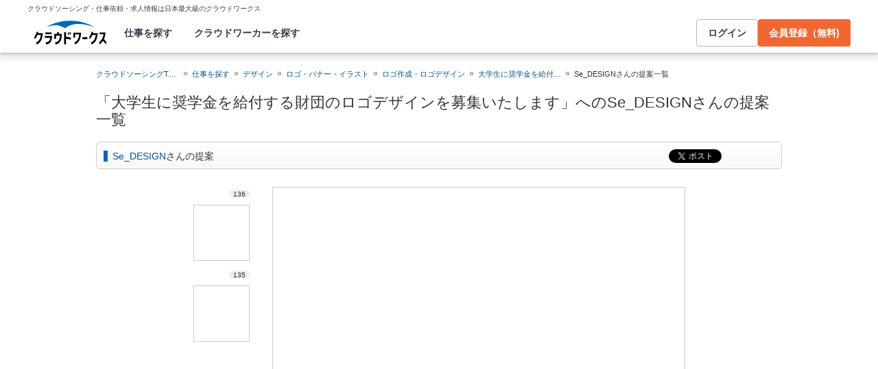

--- FILE ---
content_type: text/html; charset=utf-8
request_url: https://crowdworks.jp/public/jobs/7978819/proposal_products/users/4433897
body_size: 12368
content:
<!DOCTYPE html>
<html lang="ja">
<head>  <script>
    dataLayer = [];

  </script>

    <script>
      // Unique Script ID: wBEFKdiKpNY=
      dataLayer.push({});
    </script>

  <script>
  (function(w,d,s,l,i){w[l]=w[l]||[];w[l].push({'gtm.start':
  new Date().getTime(),event:'gtm.js'});var f=d.getElementsByTagName(s)[0],
  j=d.createElement(s),dl=l!='dataLayer'?'&l='+l:'';j.async=true;j.src=
  'https://www.googletagmanager.com/gtm.js?id='+i+dl;f.parentNode.insertBefore(j,f);
  })(window,document,'script','dataLayer','GTM-5DSGFK');</script>



  <meta charset="UTF-8">
  <meta name="viewport" content="width=1020">
  <title>「大学生に奨学金を給付する財団のロゴデザインを募集いたします」へのSe_DESIGNさんの提案一覧</title>

    <link rel="stylesheet" href="https://cw-assets.crowdworks.jp/vite/2026-02/1/packs/legacy/stylesheets/cw_theme-rails/application-BRXLysvT.css" media="all" debug="false" />
    <link rel="stylesheet" href="https://cw-assets.crowdworks.jp/vite/2026-02/1/packs/legacy/stylesheets/common/application-D4e24-j5.css" media="all" />
    <link rel="stylesheet" href="https://cw-assets.crowdworks.jp/vite/2026-02/1/packs/legacy/stylesheets/base/public/proposal_products/index-BrmLmbdj.css" media="all" />
    <link href="/css/font-awesome.min.css?v3.2.1" media="all" rel="stylesheet" type="text/css" />


  <link rel="stylesheet" href="https://cw-assets.crowdworks.jp/vite/2026-02/1/lib_common-DKZlCt9A.css" media="all" />

  <script>
(()=>{const unusedMethodLogger=message=>{const rollbar=window["Rollbar"];const logText=`unused method has been used. ${message}`;console.log(logText);if(!rollbar||typeof rollbar.info!=="function"){return}rollbar.info(logText)};if(window["UnusedMethodLogger"]){return}window["UnusedMethodLogger"]=unusedMethodLogger})();
const _railsSettings = {
  access_token: '9ef431d10cfd40f4b17325fc949cb598',
  revision: "1dbeca5a87e3e6619b80bbeefd399ca807f06433",
  environment: 'production',
  user_id: "",
  user_name: "",
};
let _rollbarConfig={accessToken:_railsSettings.access_token,captureUncaught:true,captureUnhandledRejections:true,autoInstrument:{network:true,networkRequestBody:false,networkResponseBody:false,log:true,dom:false,navigation:true,connectivity:true},checkIgnore:function(isUncaught,args,payload){try{const containsInArray=function(arr,txt){for(let i=0;i<arr.length;i++){if(txt.indexOf(arr[i])>=0){return true}}return false};const matchesInArray=function(arr,txt){return arr.indexOf(txt)>=0};const isIgnoredUserAgents=function(){const ignoreUserAgents=["Baiduspider","i-filter/sbm-safety/","MSIE","Trident/","jsdom/","YJApp-IOS"];const userAgent=window.navigator.userAgent;if(userAgent&&containsInArray(ignoreUserAgents,userAgent)){return true}return false};if(isIgnoredUserAgents()){return true}if(!isUncaught){return false}else{const message=payload.body.trace.exception.message;const errorClass=payload.body.trace.exception.class;const frames=payload.body.trace.frames;const isUnknownError=function(){for(let i=0;i<frames.length;i++){const frame=frames[i];if(frame.filename==="(unknown)"||frame.filename==="Unknown script code"){continue}if(frame.method==="[anonymous]"){if(frame.lineno===null||frame.lineno===-1){continue}if(frame.lineno===1&&frame.colno===0){continue}}return false}return true};const isInjectError=function(){const validSchemata=["http:","https:","webpack:"];for(let i=0;i<frames.length;i++){const m=frames[i].filename.match(/^[^/:]+:/);if(m&&validSchemata.indexOf(m[0])<0){return true}}return false};const isIgnoreError=function(){const ignoreErrorClasses=["AxiosError"];if(ignoreErrorClasses.indexOf(errorClass)>=0){return true}return false};const containsIgnoreFilename=function(){const ignoreFilenames=["https://www.googletagmanager.com/","https://googleads.g.doubleclick.net/","https://securepubads.g.doubleclick.net/","https://tpc.googlesyndication.com/","https://apis.google.com/","https://www.google-analytics.com/","https://b.st-hatena.com/","https://cdn.taboola.com/","https://ad.smar-t.jp/","https://connect.facebook.net/","https://cdn.channel.io","https://sp-trk.com/",".clarity.ms/","https://sslwidget.criteo.com/","https://api.keen.io/",".cloudfront.net/keen-tracking-",".yahoo.co.jp/",".chatplus.jp/","https://dmp.im-apps.net/","https://omnitag.omniscientai.com/"];for(let i=0;i<frames.length;i++){const filename=frames[i].filename;if(containsInArray(ignoreFilenames,filename)){return true}}return false};const matchesIgnoreMessageOnSingle=function(){const ignoreMessages=["Error loading script","Script error.","QuotaExceededError","Access is denied.\r\n","アクセスが拒否されました。\r\n"];if(frames.length===1){if(matchesInArray(ignoreMessages,message)){return true}}return false};const containsIgnoreMessageOnSingle=function(){const ignoreMessages=["Cannot find function getClientRects in object","out of memory"];if(frames.length===1){if(containsInArray(ignoreMessages,message)){return true}}return false};const containsIgnoreMessage=function(){const ignoreMessages=["MyApp_RemoveAllHighlights","この操作を完了するのに十分な記憶域がありません。\r\n","Can't find variable: gmo","Can't find variable: __gCrWeb","Can't find variable: FB","Can't find variable: UET","jQuery.easing[jQuery.easing.def] is not a function","Failed to connect to MetaMask"];if(containsInArray(ignoreMessages,message)){return true}return false};const containsIgnoreMessageOnFirefox=function(){const ignoreUserAgents=["Firefox/","FxiOS/"];const userAgent=window.navigator.userAgent;if(!userAgent||!containsInArray(ignoreUserAgents,userAgent)){return false}const ignoreMessages=["required module 'WrappedSelection' not supported","e.nativeSelection is null","Non-number found after exponent indicator","No identifiers allowed directly after numeric literal","Can't find variable:"," is not defined"];if(containsInArray(ignoreMessages,message)){return true}return false};if(isUnknownError()||isInjectError()||isIgnoreError()||matchesIgnoreMessageOnSingle()||containsIgnoreMessageOnSingle()||containsIgnoreFilename()||containsIgnoreMessage()||containsIgnoreMessageOnFirefox()){return true}}}catch(e){console.log(e)}return false},payload:{environment:_railsSettings.environment,server:{root:"webpack:///./"},client:{javascript:{code_version:_railsSettings.revision}},person:{}},enabled:true};if(_railsSettings.user_id!==""){_rollbarConfig.payload.person={id:_railsSettings.user_id,username:_railsSettings.user_name}}
!function(r){var e={};function o(n){if(e[n])return e[n].exports;var t=e[n]={i:n,l:!1,exports:{}};return r[n].call(t.exports,t,t.exports,o),t.l=!0,t.exports}o.m=r,o.c=e,o.d=function(r,e,n){o.o(r,e)||Object.defineProperty(r,e,{enumerable:!0,get:n})},o.r=function(r){"undefined"!=typeof Symbol&&Symbol.toStringTag&&Object.defineProperty(r,Symbol.toStringTag,{value:"Module"}),Object.defineProperty(r,"__esModule",{value:!0})},o.t=function(r,e){if(1&e&&(r=o(r)),8&e)return r;if(4&e&&"object"==typeof r&&r&&r.__esModule)return r;var n=Object.create(null);if(o.r(n),Object.defineProperty(n,"default",{enumerable:!0,value:r}),2&e&&"string"!=typeof r)for(var t in r)o.d(n,t,function(e){return r[e]}.bind(null,t));return n},o.n=function(r){var e=r&&r.__esModule?function(){return r.default}:function(){return r};return o.d(e,"a",e),e},o.o=function(r,e){return Object.prototype.hasOwnProperty.call(r,e)},o.p="",o(o.s=0)}([function(r,e,o){"use strict";var n=o(1),t=o(5);_rollbarConfig=_rollbarConfig||{},_rollbarConfig.rollbarJsUrl=_rollbarConfig.rollbarJsUrl||"https://cdn.rollbar.com/rollbarjs/refs/tags/v2.26.1/rollbar.min.js",_rollbarConfig.async=void 0===_rollbarConfig.async||_rollbarConfig.async;var a=n.setupShim(window,_rollbarConfig),l=t(_rollbarConfig);window.rollbar=n.Rollbar,a.loadFull(window,document,!_rollbarConfig.async,_rollbarConfig,l)},function(r,e,o){"use strict";var n=o(2),t=o(3);function a(r){return function(){try{return r.apply(this,arguments)}catch(r){try{console.error("[Rollbar]: Internal error",r)}catch(r){}}}}var l=0;function i(r,e){this.options=r,this._rollbarOldOnError=null;var o=l++;this.shimId=function(){return o},"undefined"!=typeof window&&window._rollbarShims&&(window._rollbarShims[o]={handler:e,messages:[]})}var s=o(4),d=function(r,e){return new i(r,e)},c=function(r){return new s(d,r)};function u(r){return a((function(){var e=this,o=Array.prototype.slice.call(arguments,0),n={shim:e,method:r,args:o,ts:new Date};window._rollbarShims[this.shimId()].messages.push(n)}))}i.prototype.loadFull=function(r,e,o,n,t){var l=!1,i=e.createElement("script"),s=e.getElementsByTagName("script")[0],d=s.parentNode;i.crossOrigin="",i.src=n.rollbarJsUrl,o||(i.async=!0),i.onload=i.onreadystatechange=a((function(){if(!(l||this.readyState&&"loaded"!==this.readyState&&"complete"!==this.readyState)){i.onload=i.onreadystatechange=null;try{d.removeChild(i)}catch(r){}l=!0,function(){var e;if(void 0===r._rollbarDidLoad){e=new Error("rollbar.js did not load");for(var o,n,a,l,i=0;o=r._rollbarShims[i++];)for(o=o.messages||[];n=o.shift();)for(a=n.args||[],i=0;i<a.length;++i)if("function"==typeof(l=a[i])){l(e);break}}"function"==typeof t&&t(e)}()}})),d.insertBefore(i,s)},i.prototype.wrap=function(r,e,o){try{var n;if(n="function"==typeof e?e:function(){return e||{}},"function"!=typeof r)return r;if(r._isWrap)return r;if(!r._rollbar_wrapped&&(r._rollbar_wrapped=function(){o&&"function"==typeof o&&o.apply(this,arguments);try{return r.apply(this,arguments)}catch(o){var e=o;throw e&&("string"==typeof e&&(e=new String(e)),e._rollbarContext=n()||{},e._rollbarContext._wrappedSource=r.toString(),window._rollbarWrappedError=e),e}},r._rollbar_wrapped._isWrap=!0,r.hasOwnProperty))for(var t in r)r.hasOwnProperty(t)&&(r._rollbar_wrapped[t]=r[t]);return r._rollbar_wrapped}catch(e){return r}};for(var p="log,debug,info,warn,warning,error,critical,global,configure,handleUncaughtException,handleAnonymousErrors,handleUnhandledRejection,captureEvent,captureDomContentLoaded,captureLoad".split(","),f=0;f<p.length;++f)i.prototype[p[f]]=u(p[f]);r.exports={setupShim:function(r,e){if(r){var o=e.globalAlias||"Rollbar";if("object"==typeof r[o])return r[o];r._rollbarShims={},r._rollbarWrappedError=null;var l=new c(e);return a((function(){e.captureUncaught&&(l._rollbarOldOnError=r.onerror,n.captureUncaughtExceptions(r,l,!0),e.wrapGlobalEventHandlers&&t(r,l,!0)),e.captureUnhandledRejections&&n.captureUnhandledRejections(r,l,!0);var a=e.autoInstrument;return!1!==e.enabled&&(void 0===a||!0===a||function(r){return!("object"!=typeof r||void 0!==r.page&&!r.page)}(a))&&r.addEventListener&&(r.addEventListener("load",l.captureLoad.bind(l)),r.addEventListener("DOMContentLoaded",l.captureDomContentLoaded.bind(l))),r[o]=l,l}))()}},Rollbar:c}},function(r,e,o){"use strict";function n(r,e,o,n){r._rollbarWrappedError&&(n[4]||(n[4]=r._rollbarWrappedError),n[5]||(n[5]=r._rollbarWrappedError._rollbarContext),r._rollbarWrappedError=null);var t=e.handleUncaughtException.apply(e,n);o&&o.apply(r,n),"anonymous"===t&&(e.anonymousErrorsPending+=1)}r.exports={captureUncaughtExceptions:function(r,e,o){if(r){var t;if("function"==typeof e._rollbarOldOnError)t=e._rollbarOldOnError;else if(r.onerror){for(t=r.onerror;t._rollbarOldOnError;)t=t._rollbarOldOnError;e._rollbarOldOnError=t}e.handleAnonymousErrors();var a=function(){var o=Array.prototype.slice.call(arguments,0);n(r,e,t,o)};o&&(a._rollbarOldOnError=t),r.onerror=a}},captureUnhandledRejections:function(r,e,o){if(r){"function"==typeof r._rollbarURH&&r._rollbarURH.belongsToShim&&r.removeEventListener("unhandledrejection",r._rollbarURH);var n=function(r){var o,n,t;try{o=r.reason}catch(r){o=void 0}try{n=r.promise}catch(r){n="[unhandledrejection] error getting `promise` from event"}try{t=r.detail,!o&&t&&(o=t.reason,n=t.promise)}catch(r){}o||(o="[unhandledrejection] error getting `reason` from event"),e&&e.handleUnhandledRejection&&e.handleUnhandledRejection(o,n)};n.belongsToShim=o,r._rollbarURH=n,r.addEventListener("unhandledrejection",n)}}}},function(r,e,o){"use strict";function n(r,e,o){if(e.hasOwnProperty&&e.hasOwnProperty("addEventListener")){for(var n=e.addEventListener;n._rollbarOldAdd&&n.belongsToShim;)n=n._rollbarOldAdd;var t=function(e,o,t){n.call(this,e,r.wrap(o),t)};t._rollbarOldAdd=n,t.belongsToShim=o,e.addEventListener=t;for(var a=e.removeEventListener;a._rollbarOldRemove&&a.belongsToShim;)a=a._rollbarOldRemove;var l=function(r,e,o){a.call(this,r,e&&e._rollbar_wrapped||e,o)};l._rollbarOldRemove=a,l.belongsToShim=o,e.removeEventListener=l}}r.exports=function(r,e,o){if(r){var t,a,l="EventTarget,Window,Node,ApplicationCache,AudioTrackList,ChannelMergerNode,CryptoOperation,EventSource,FileReader,HTMLUnknownElement,IDBDatabase,IDBRequest,IDBTransaction,KeyOperation,MediaController,MessagePort,ModalWindow,Notification,SVGElementInstance,Screen,TextTrack,TextTrackCue,TextTrackList,WebSocket,WebSocketWorker,Worker,XMLHttpRequest,XMLHttpRequestEventTarget,XMLHttpRequestUpload".split(",");for(t=0;t<l.length;++t)r[a=l[t]]&&r[a].prototype&&n(e,r[a].prototype,o)}}},function(r,e,o){"use strict";function n(r,e){this.impl=r(e,this),this.options=e,function(r){for(var e=function(r){return function(){var e=Array.prototype.slice.call(arguments,0);if(this.impl[r])return this.impl[r].apply(this.impl,e)}},o="log,debug,info,warn,warning,error,critical,global,configure,handleUncaughtException,handleAnonymousErrors,handleUnhandledRejection,_createItem,wrap,loadFull,shimId,captureEvent,captureDomContentLoaded,captureLoad".split(","),n=0;n<o.length;n++)r[o[n]]=e(o[n])}(n.prototype)}n.prototype._swapAndProcessMessages=function(r,e){var o,n,t;for(this.impl=r(this.options);o=e.shift();)n=o.method,t=o.args,this[n]&&"function"==typeof this[n]&&("captureDomContentLoaded"===n||"captureLoad"===n?this[n].apply(this,[t[0],o.ts]):this[n].apply(this,t));return this},r.exports=n},function(r,e,o){"use strict";r.exports=function(r){return function(e){if(!e&&!window._rollbarInitialized){for(var o,n,t=(r=r||{}).globalAlias||"Rollbar",a=window.rollbar,l=function(r){return new a(r)},i=0;o=window._rollbarShims[i++];)n||(n=o.handler),o.handler._swapAndProcessMessages(l,o.messages);window[t]=n,window._rollbarInitialized=!0}}}}]);
</script>


  <meta name="csrf-param" content="authenticity_token" />
<meta name="csrf-token" content="IgskWQ9u9kkEGf69FLLCbL4I3De8n9i1bhskMtqK4SPuTKjMoVf_9yHjfuy907ALIshy-6uPaCaXeqHHuC1vIg" />
  <link rel="canonical" href="https://crowdworks.jp/public/jobs/7978819/proposal_products/users/4433897" />
    <link rel="next" href="/public/jobs/7978819/proposal_products/users/4433897?page=2" />

  <link rel="apple-touch-icon" href="/apple-touch-icon.png">
<link rel="manifest" href="/manifest.webmanifest">
  <link rel="icon" href="/favicon.ico" sizes="32x32">
  <link rel="icon" href="/favicon.svg" type="image/svg+xml">

  

  <meta property="og:url" content="https://crowdworks.jp/public/jobs/7978819/proposal_products/users/4433897" />
  <meta property="og:type" content="website" />
  <meta property="og:title" content="「大学生に奨学金を給付する財団のロゴデザインを募集いたします」へのSe_DESIGNさんの提案一覧" />
  <meta property="og:image" content="https://cw-assets.crowdworks.jp/vite/2026-02/1/logomark-DY5kdKdM.png" />
  <meta property="og:description" content="スキルを持つプロフェッショナルに1時間から仕事を気軽に発注！発注者は手数料無料。" />
  <meta property="fb:app_id" content="396672210349661" />
  <meta content="86400" http-equiv="Expires" />
  <meta name="twitter:card" content="summary" />
  <meta name="twitter:site" content="@CrowdWorksjp" />
  <meta name="google" content="nositelinkssearchbox" />
  <meta name="application-name" content="クラウドワークス"/>
    <script>
    var KEEN_TRACKING_VERSION = "2018022300";

    !function(name,path,ctx){
      var latest,prev=name!=='Keen'&&window.Keen?window.Keen:false;ctx[name]=ctx[name]||{ready:function(fn){var h=document.getElementsByTagName('head')[0],s=document.createElement('script'),w=window,loaded;s.onload=s.onreadystatechange=function(){if((s.readyState&&!(/^c|loade/.test(s.readyState)))||loaded){return}s.onload=s.onreadystatechange=null;loaded=1;latest=w.Keen;if(prev){w.Keen=prev}else{try{delete w.Keen}catch(e){w.Keen=void 0}}ctx[name]=latest;ctx[name].ready(fn)};s.async=1;s.src=path;h.parentNode.insertBefore(s,h)}}
    }('Keen','https://d26b395fwzu5fz.cloudfront.net/keen-tracking-1.4.0.min.js',this);

    window.KeenClient = (function () {
      var trackingConfig = {
        pageViews: true,
        clicks: false,
        formSubmits: false, 
        scrollState: true
      };
      var keenClient;

      function init() {
        var client = new Keen({
          projectId: '5a308140c9e77c0001c7770f',
          writeKey: 'EA9072A10D23122173A284174B66E4053EACF92AA57745045E3B8BBAB13044E2'
        });

        var currentUnixTimestamp = Math.floor((new Date()).getTime() / 1000);
        var sessionCookie = Keen.utils.cookie('keen_session');
        if (sessionCookie.get('timestamp') && sessionCookie.get('timestamp') < currentUnixTimestamp - 1800) {
          sessionCookie.set('uuid', Keen.helpers.getUniqueId());
        }
        if (!sessionCookie.get('uuid')) {
          sessionCookie.set('uuid', Keen.helpers.getUniqueId());
        }
        sessionCookie.set('timestamp', currentUnixTimestamp);

        client.extendEvents(function () {
          var events = {"http_request_uuid":"c6ad2fef-f4c1-4438-b6bd-7acf22a9b67f","user":{"logged_in":false,"user_auth_id":null,"user_id":null}};

          events['tracking_metadata'] = {
            version: KEEN_TRACKING_VERSION,
            active_streams: {
              pageviews: trackingConfig.pageViews,
              clicks: trackingConfig.clicks,
              form_submissions: trackingConfig.formSubmits,
              scroll: trackingConfig.scrollState
            },
            controller_name: "Public::ProposalProductsController",
            action_name: "users_index",
            rendered_template_format: "html"
          };

          events['session_uuid'] = sessionCookie.get('uuid');

          return events;
        });

        client.initAutoTracking({
          ignoreDisabledFormFields: false,
          ignoreFormFieldTypes: ['password'],
          recordClicks: false, 
          recordPageViews: trackingConfig.pageViews,
          recordFormSubmits: trackingConfig.formSubmits,
          recordScrollState: trackingConfig.scrollState
        });

        return client;
      }

      return {
        ready: function (fn) {
          Keen.ready(function () {
            keenClient = keenClient || init();
            fn(keenClient, trackingConfig);
          });
        }
      };
    })();
  </script>
  <script src="https://cw-assets.crowdworks.jp/assets/keen-io-67fad2b9b94c72f4e51c606aebea739458422c9080184e11f53da4ec0ef99bd9.js"></script>

</head>
<body id="top" class="public-proposal_products public-proposal_products-users_index public_proposal_product-module not-logged_in"
      data-controller-action="UsersIndex">

  
  

  <div id="norman-header-section" class="norman_header_section" data="{&quot;headerMenuProps&quot;:{&quot;isLogin&quot;:false,&quot;userRole&quot;:&quot;&quot;,&quot;username&quot;:&quot;&quot;},&quot;mainMenuHighlight&quot;:&quot;&quot;}">
    <div class="norman_header_section_area"></div> 
</div>
  
  <div id="cw-flash_group" class="cw-flash_group">
</div>


  <div id="ContentContainer" class="">
      <div id="ContentHeader">
          <div class="guide_container standalone">
            <div class="breadcrumb_container">
              <ol class="cw-breadcrumb" itemscope="itemscope" itemtype="https://schema.org/BreadcrumbList"><li itemprop="itemListElement" itemscope="itemscope" itemtype="https://schema.org/ListItem"><span itemprop="name"><a itemprop="item" href="/">クラウドソーシングTOP</a><meta itemprop="position" content="1"></meta></span></li><li itemprop="itemListElement" itemscope="itemscope" itemtype="https://schema.org/ListItem"><span itemprop="name"><a itemprop="item" href="/public/jobs">仕事を探す</a><meta itemprop="position" content="2"></meta></span></li><li itemprop="itemListElement" itemscope="itemscope" itemtype="https://schema.org/ListItem"><span itemprop="name"><a itemprop="item" href="/public/jobs/group/design">デザイン</a><meta itemprop="position" content="3"></meta></span></li><li itemprop="itemListElement" itemscope="itemscope" itemtype="https://schema.org/ListItem"><span itemprop="name"><a itemprop="item" href="/public/jobs/category/231">ロゴ・バナー・イラスト</a><meta itemprop="position" content="4"></meta></span></li><li itemprop="itemListElement" itemscope="itemscope" itemtype="https://schema.org/ListItem"><span itemprop="name"><a itemprop="item" href="/public/jobs/category/26">ロゴ作成・ロゴデザイン</a><meta itemprop="position" content="5"></meta></span></li><li itemprop="itemListElement" itemscope="itemscope" itemtype="https://schema.org/ListItem"><span itemprop="name"><a itemprop="item" href="/public/jobs/7978819">大学生に奨学金を給付する財団のロゴデザインを募集いたします</a><meta itemprop="position" content="6"></meta></span></li><li itemprop="itemListElement" itemscope="itemscope" itemtype="https://schema.org/ListItem"><span itemprop="name">Se_DESIGNさんの提案一覧</span><meta itemprop="position" content="7"></meta></li></ol>
            </div>
            <div class="title_container">
              <h1>
                「大学生に奨学金を給付する財団のロゴデザインを募集いたします」へのSe_DESIGNさんの提案一覧
                
              </h1>
              
              

            </div>
          </div>
      </div>

    <div id="Content" class="">




  

<h3 class="section">
  <span><a href="/public/employees/4433897">Se_DESIGN</a>さんの提案</span>
    <div class="social_buttons">
  <ul>
    <li class="tweet">
      <a href="//twitter.com/share" class="twitter-share-button" data-text="「大学生に奨学金を給付する財団のロゴデザインを募集いたします」へのSe_DESIGNさんの提案一覧 | クラウドソーシング「クラウドワークス」" data-url="http://crowdworks.jp/public/jobs/7978819/proposal_products/users/4433897" data-lang="ja" data-via="CrowdWorksjp" data-related="CrowdWorksjp">ツイート</a><script>!function(d,s,id){var js,fjs=d.getElementsByTagName(s)[0];if(!d.getElementById(id)){js=d.createElement(s);js.id=id;js.async=true;js.src="//platform.twitter.com/widgets.js";fjs.parentNode.insertBefore(js,fjs);}}(document,"script","twitter-wjs");</script>
    </li>
      <li class="hatena_bookmark">
        <a href="//b.hatena.ne.jp/entry/crowdworks.jp/public/jobs/7978819/proposal_products/users/4433897" class="hatena-bookmark-button" data-hatena-bookmark-layout="simple-balloon" title="このエントリーをはてなブックマークに追加"><img src="https://b.st-hatena.com/images/entry-button/button-only@2x.png" alt="このエントリーをはてなブックマークに追加" width="20" height="20" style="border: none;" /></a><script type="text/javascript" src="https://b.st-hatena.com/js/bookmark_button.js" charset="utf-8" async="async"></script>
      </li>
  </ul>
</div>

</h3>

<div id="proposal_products-user" class="user_products image">
  <a name="proposal_products-user"></a>
    <ul class="thumbs"><!--
    --><li class="" data-id="10285109">
    <div class="number"><span>136</span></div>
    <span style="height: 80px; width: 80px; display: table-cell; vertical-align: middle; text-align: center;" class="image-container"><img alt="" width="80" height="67" src="/attachments/40965242.jpg?height=80&amp;width=80"></span>
    </li><!--
    --><li class="" data-id="10285105">
    <div class="number"><span>135</span></div>
    <span style="height: 80px; width: 80px; display: table-cell; vertical-align: middle; text-align: center;" class="image-container"><img alt="" width="80" height="67" src="/attachments/40965234.jpg?height=80&amp;width=80"></span>
    </li><!--
  --></ul>
<ul class="products"><!--
    --><li class="" data-id="10285109" data-number="136">
    <a href="/public/proposal_products/10285109"><span style="height: 450px; width: 600px; display: table-cell; vertical-align: middle; text-align: center;" class="image-container"><img alt="" width="536" height="450" src="/attachments/40965242.jpg?height=450&amp;width=600"></span></a>

    <div class="details">
      <div class="rating">
        <span class="label">クライアントのお気に入り</span>
        <span class="rating-stars">0</span>
      </div><!--
      --><div class="created_at">
        <span class="label">提案日時</span>
        2022年08月22日 16:54
      </div>
    </div>

      <div class="comment">
        <h4>メンバーからのコメント</h4>
        <p>
        イメージ画像になります。
        </p>
      </div>
    </li><!--
    --><li class="" data-id="10285105" data-number="135">
    <a href="/public/proposal_products/10285105"><span style="height: 450px; width: 600px; display: table-cell; vertical-align: middle; text-align: center;" class="image-container"><img alt="" width="536" height="450" src="/attachments/40965234.jpg?height=450&amp;width=600"></span></a>

    <div class="details">
      <div class="rating">
        <span class="label">クライアントのお気に入り</span>
        <span class="rating-stars">0</span>
      </div><!--
      --><div class="created_at">
        <span class="label">提案日時</span>
        2022年08月22日 16:54
      </div>
    </div>

      <div class="comment">
        <h4>メンバーからのコメント</h4>
        <p>
        ロゴ案をご提案させて頂きます。<br />
<br />
学ぶこと「学」をベースにデザインしました。<br />
また、学問や芸術や文化との交わり、仲間との交わりを意味も含めた<br />
旧漢字を使わせて頂きました。<br />
<br />
ご検討の程よろしくお願いします。
        </p>
      </div>
    </li><!--
  --></ul>

</div>

<div class="public_proposal_product-module infinitescroll">
  <h3 class="section"><span>「<a href="/public/jobs/7978819">大学生に奨学金を給付する財団のロゴデザインを募集いたします</a>」への全ての提案</span></h3>

    <div class="public_proposal_product__all_image_products">
      <ul class="products">
        <li class="thumbnail">
  <div class="item product">
    <div class="number"><span>163</span></div>


    <div class="content ">
        <a class="proposal_product" href="/public/jobs/7978819/proposal_products/users/2559689#10292620"><span style="height: 100px; width: 100px; display: table-cell; vertical-align: middle; text-align: center;" class="image-container"><img alt="" loading="lazy" width="100" height="100" src="/attachments/40985092.png?height=100&amp;width=100"></span></a>
    </div>

    <div class="display_name">
      <a href="/public/employees/2559689">NEXT・S</a>
    </div>
    <div class="created_at">
      08/23 23:55
    </div>
  </div>
</li>
<li class="thumbnail">
  <div class="item product">
    <div class="number"><span>162</span></div>


    <div class="content ">
        <a class="proposal_product" href="/public/jobs/7978819/proposal_products/users/5014397#10292538"><span style="height: 100px; width: 100px; display: table-cell; vertical-align: middle; text-align: center;" class="image-container"><img alt="" loading="lazy" width="100" height="100" src="/attachments/40984874.jpg?height=100&amp;width=100"></span></a>
    </div>

    <div class="display_name">
      <a href="/public/employees/5014397">illustrator.work</a>
    </div>
    <div class="created_at">
      08/23 23:40
    </div>
  </div>
</li>
<li class="thumbnail">
  <div class="item product">
    <div class="number"><span>161</span></div>


    <div class="content ">
        <a class="proposal_product" href="/public/jobs/7978819/proposal_products/users/5014397#10292533"><span style="height: 100px; width: 100px; display: table-cell; vertical-align: middle; text-align: center;" class="image-container"><img alt="" loading="lazy" width="100" height="100" src="/attachments/40984865.jpg?height=100&amp;width=100"></span></a>
    </div>

    <div class="display_name">
      <a href="/public/employees/5014397">illustrator.work</a>
    </div>
    <div class="created_at">
      08/23 23:40
    </div>
  </div>
</li>
<li class="thumbnail">
  <div class="item product">
    <div class="number"><span>160</span></div>


    <div class="content ">
        <a class="proposal_product" href="/public/jobs/7978819/proposal_products/users/5014397#10292523"><span style="height: 100px; width: 100px; display: table-cell; vertical-align: middle; text-align: center;" class="image-container"><img alt="" loading="lazy" width="100" height="100" src="/attachments/40984846.jpg?height=100&amp;width=100"></span></a>
    </div>

      <div class="rating">
        <span class="rating-stars">1</span>
      </div>
    <div class="display_name">
      <a href="/public/employees/5014397">illustrator.work</a>
    </div>
    <div class="created_at">
      08/23 23:38
    </div>
  </div>
</li>
<li class="thumbnail">
  <div class="item product">
    <div class="number"><span>159</span></div>


    <div class="content ">
        <a class="proposal_product" href="/public/jobs/7978819/proposal_products/users/3158673#10292414"><span style="height: 100px; width: 100px; display: table-cell; vertical-align: middle; text-align: center;" class="image-container"><img alt="" loading="lazy" width="78" height="100" src="/attachments/40984600.jpg?height=100&amp;width=100"></span></a>
    </div>

    <div class="display_name">
      <a href="/public/employees/3158673">queuecat730</a>
    </div>
    <div class="created_at">
      08/23 23:18
    </div>
  </div>
</li>
<li class="thumbnail">
  <div class="item product">
    <div class="number"><span>158</span></div>


    <div class="content ">
        <a class="proposal_product" href="/public/jobs/7978819/proposal_products/users/1777818#10292373"><span style="height: 100px; width: 100px; display: table-cell; vertical-align: middle; text-align: center;" class="image-container"><img alt="" loading="lazy" width="71" height="100" src="/attachments/40984501.jpg?height=100&amp;width=100"></span></a>
    </div>

    <div class="display_name">
      <a href="/public/employees/1777818">denden64</a>
    </div>
    <div class="created_at">
      08/23 23:09
    </div>
  </div>
</li>
<li class="thumbnail">
  <div class="item product">
    <div class="number"><span>157</span></div>


    <div class="content ">
        <a class="proposal_product" href="/public/jobs/7978819/proposal_products/users/4831203#10292370"><span style="height: 100px; width: 100px; display: table-cell; vertical-align: middle; text-align: center;" class="image-container"><img alt="" loading="lazy" width="75" height="100" src="/attachments/40984487.jpg?height=100&amp;width=100"></span></a>
    </div>

    <div class="display_name">
      <a href="/public/employees/4831203">ゆいゆい。</a>
    </div>
    <div class="created_at">
      08/23 23:08
    </div>
  </div>
</li>
<li class="thumbnail">
  <div class="item product">
    <div class="number"><span>156</span></div>


    <div class="content ">
        <a class="proposal_product" href="/public/jobs/7978819/proposal_products/users/3435197#10292175"><span style="height: 100px; width: 100px; display: table-cell; vertical-align: middle; text-align: center;" class="image-container"><img alt="" loading="lazy" width="100" height="100" src="/attachments/40983923.jpg?height=100&amp;width=100"></span></a>
    </div>

    <div class="display_name">
      <a href="/public/employees/3435197">SimpleDesign</a>
    </div>
    <div class="created_at">
      08/23 22:22
    </div>
  </div>
</li>
<li class="thumbnail">
  <div class="item product">
    <div class="number"><span>155</span></div>


    <div class="content ">
        <a class="proposal_product" href="/public/jobs/7978819/proposal_products/users/3435197#10292172"><span style="height: 100px; width: 100px; display: table-cell; vertical-align: middle; text-align: center;" class="image-container"><img alt="" loading="lazy" width="100" height="100" src="/attachments/40983918.png?height=100&amp;width=100"></span></a>
    </div>

      <div class="rating">
        <span class="rating-stars">3</span>
      </div>
    <div class="display_name">
      <a href="/public/employees/3435197">SimpleDesign</a>
    </div>
    <div class="created_at">
      08/23 22:22
    </div>
  </div>
</li>
<li class="thumbnail">
  <div class="item product">
    <div class="number"><span>154</span></div>


    <div class="content ">
        <a class="proposal_product" href="/public/jobs/7978819/proposal_products/users/559867#10292152"><span style="height: 100px; width: 100px; display: table-cell; vertical-align: middle; text-align: center;" class="image-container"><img alt="" loading="lazy" width="100" height="71" src="/attachments/40983863.gif?height=100&amp;width=100"></span></a>
    </div>

    <div class="display_name">
      <a href="/public/employees/559867">tagayashitai</a>
    </div>
    <div class="created_at">
      08/23 22:17
    </div>
  </div>
</li>
<li class="thumbnail">
  <div class="item product">
    <div class="number"><span>153</span></div>


    <div class="content ">
        <a class="proposal_product" href="/public/jobs/7978819/proposal_products/users/3312297#10292129"><span style="height: 100px; width: 100px; display: table-cell; vertical-align: middle; text-align: center;" class="image-container"><img alt="" loading="lazy" width="100" height="100" src="/attachments/40983798.png?height=100&amp;width=100"></span></a>
    </div>

    <div class="display_name">
      <a href="/public/employees/3312297">吉行健</a>
    </div>
    <div class="created_at">
      08/23 22:11
    </div>
  </div>
</li>
<li class="thumbnail">
  <div class="item product">
    <div class="number"><span>152</span></div>


    <div class="content ">
        <a class="proposal_product" href="/public/jobs/7978819/proposal_products/users/4288505#10291712"><span style="height: 100px; width: 100px; display: table-cell; vertical-align: middle; text-align: center;" class="image-container"><img alt="" loading="lazy" width="71" height="100" src="/attachments/40982568.png?height=100&amp;width=100"></span></a>
    </div>

    <div class="display_name">
      <a href="/public/employees/4288505">GADSA</a>
    </div>
    <div class="created_at">
      08/23 20:31
    </div>
  </div>
</li>
<li class="thumbnail">
  <div class="item product">
    <div class="number"><span>151</span></div>


    <div class="content ">
        <a class="proposal_product" href="/public/jobs/7978819/proposal_products/users/1201175#10291013"><span style="height: 100px; width: 100px; display: table-cell; vertical-align: middle; text-align: center;" class="image-container"><img alt="" loading="lazy" width="100" height="83" src="/attachments/40980421.jpg?height=100&amp;width=100"></span></a>
    </div>

      <div class="rating">
        <span class="rating-stars">1</span>
      </div>
    <div class="display_name">
      <a href="/public/employees/1201175">Digital Antz</a>
    </div>
    <div class="created_at">
      08/23 17:29
    </div>
  </div>
</li>
<li class="thumbnail">
  <div class="item product">
    <div class="number"><span>150</span></div>


    <div class="content ">
        <a class="proposal_product" href="/public/jobs/7978819/proposal_products/users/1503406#10290729"><span style="height: 100px; width: 100px; display: table-cell; vertical-align: middle; text-align: center;" class="image-container"><img alt="" loading="lazy" width="100" height="71" src="/attachments/40979738.jpg?height=100&amp;width=100"></span></a>
    </div>

    <div class="display_name">
      <a href="/public/employees/1503406">makimax50</a>
    </div>
    <div class="created_at">
      08/23 16:50
    </div>
  </div>
</li>
<li class="thumbnail">
  <div class="item product">
    <div class="number"><span>149</span></div>


    <div class="content ">
        <a class="proposal_product" href="/public/jobs/7978819/proposal_products/users/4526689#10290387"><span style="height: 100px; width: 100px; display: table-cell; vertical-align: middle; text-align: center;" class="image-container"><img alt="" loading="lazy" width="100" height="100" src="/attachments/40978650.jpg?height=100&amp;width=100"></span></a>
    </div>

    <div class="display_name">
      <a href="/public/employees/4526689">SH17</a>
    </div>
    <div class="created_at">
      08/23 15:51
    </div>
  </div>
</li>
<li class="thumbnail">
  <div class="item product">
    <div class="number"><span>148</span></div>


    <div class="content ">
        <a class="proposal_product" href="/public/jobs/7978819/proposal_products/users/4526689#10290380"><span style="height: 100px; width: 100px; display: table-cell; vertical-align: middle; text-align: center;" class="image-container"><img alt="" loading="lazy" width="100" height="71" src="/attachments/40978641.jpg?height=100&amp;width=100"></span></a>
    </div>

      <div class="rating">
        <span class="rating-stars">1</span>
      </div>
    <div class="display_name">
      <a href="/public/employees/4526689">SH17</a>
    </div>
    <div class="created_at">
      08/23 15:50
    </div>
  </div>
</li>
<li class="thumbnail">
  <div class="item product">
    <div class="number"><span>147</span></div>


    <div class="content ">
        <a class="proposal_product" href="/public/jobs/7978819/proposal_products/users/235511#10290075"><span style="height: 100px; width: 100px; display: table-cell; vertical-align: middle; text-align: center;" class="image-container"><img alt="" loading="lazy" width="100" height="100" src="/attachments/40977731.jpg?height=100&amp;width=100"></span></a>
    </div>

    <div class="display_name">
      <a href="/public/employees/235511">Brindle</a>
    </div>
    <div class="created_at">
      08/23 14:58
    </div>
  </div>
</li>
<li class="thumbnail">
  <div class="item product">
    <div class="number"><span>146</span></div>


    <div class="content ">
        <a class="proposal_product" href="/public/jobs/7978819/proposal_products/users/22732#10289902"><span style="height: 100px; width: 100px; display: table-cell; vertical-align: middle; text-align: center;" class="image-container"><img alt="" loading="lazy" width="100" height="100" src="/attachments/40977315.jpg?height=100&amp;width=100"></span></a>
    </div>

    <div class="display_name">
      <a href="/public/employees/22732">tomtarochan</a>
    </div>
    <div class="created_at">
      08/23 14:35
    </div>
  </div>
</li>
<li class="thumbnail">
  <div class="item product">
    <div class="number"><span>145</span></div>


    <div class="content ">
        <a class="proposal_product" href="/public/jobs/7978819/proposal_products/users/1180844#10289441"><span style="height: 100px; width: 100px; display: table-cell; vertical-align: middle; text-align: center;" class="image-container"><img alt="" loading="lazy" width="100" height="100" src="/attachments/40976186.png?height=100&amp;width=100"></span></a>
    </div>

    <div class="display_name">
      <a href="/public/employees/1180844">sasuraino011</a>
    </div>
    <div class="created_at">
      08/23 13:26
    </div>
  </div>
</li>
<li class="thumbnail">
  <div class="item product">
    <div class="number"><span>144</span></div>


    <div class="content ">
        <a class="proposal_product" href="/public/jobs/7978819/proposal_products/users/4906809#10289281"><span style="height: 100px; width: 100px; display: table-cell; vertical-align: middle; text-align: center;" class="image-container"><img alt="" loading="lazy" width="83" height="100" src="/attachments/40975797.jpg?height=100&amp;width=100"></span></a>
    </div>

    <div class="display_name">
      <a href="/public/employees/4906809">Croud</a>
    </div>
    <div class="created_at">
      08/23 12:58
    </div>
  </div>
</li>
<li class="thumbnail">
  <div class="item product">
    <div class="number"><span>143</span></div>


    <div class="content ">
        <a class="proposal_product" href="/public/jobs/7978819/proposal_products/users/4906809#10289279"><span style="height: 100px; width: 100px; display: table-cell; vertical-align: middle; text-align: center;" class="image-container"><img alt="" loading="lazy" width="100" height="100" src="/attachments/40975791.jpg?height=100&amp;width=100"></span></a>
    </div>

    <div class="display_name">
      <a href="/public/employees/4906809">Croud</a>
    </div>
    <div class="created_at">
      08/23 12:58
    </div>
  </div>
</li>
<li class="thumbnail">
  <div class="item product">
    <div class="number"><span>142</span></div>


    <div class="content ">
        <a class="proposal_product" href="/public/jobs/7978819/proposal_products/users/41330#10289058"><span style="height: 100px; width: 100px; display: table-cell; vertical-align: middle; text-align: center;" class="image-container"><img alt="" loading="lazy" width="100" height="71" src="/attachments/40975220.jpg?height=100&amp;width=100"></span></a>
    </div>

    <div class="display_name">
      <a href="/public/employees/41330">nanapapa</a>
    </div>
    <div class="created_at">
      08/23 12:14
    </div>
  </div>
</li>
<li class="thumbnail">
  <div class="item product">
    <div class="number"><span>141</span></div>


    <div class="content ">
        <a class="proposal_product" href="/public/jobs/7978819/proposal_products/users/44488#10288841"><span style="height: 100px; width: 100px; display: table-cell; vertical-align: middle; text-align: center;" class="image-container"><img alt="" loading="lazy" width="100" height="100" src="/attachments/40974571.jpg?height=100&amp;width=100"></span></a>
    </div>

    <div class="display_name">
      <a href="/public/employees/44488">mirokun</a>
    </div>
    <div class="created_at">
      08/23 11:33
    </div>
  </div>
</li>
<li class="thumbnail">
  <div class="item product">
    <div class="number"><span>140</span></div>


    <div class="content ">
        <a class="proposal_product" href="/public/jobs/7978819/proposal_products/users/44488#10288468"><span style="height: 100px; width: 100px; display: table-cell; vertical-align: middle; text-align: center;" class="image-container"><img alt="" loading="lazy" width="100" height="100" src="/attachments/40973712.jpg?height=100&amp;width=100"></span></a>
    </div>

    <div class="display_name">
      <a href="/public/employees/44488">mirokun</a>
    </div>
    <div class="created_at">
      08/23 10:38
    </div>
  </div>
</li>
<li class="thumbnail">
  <div class="item product">
    <div class="number"><span>139</span></div>


    <div class="content resigned">
        <span style="height: 100px; width: 100px; display: table-cell; vertical-align: middle; text-align: center;" class="image-container"><img alt="" loading="lazy" width="100" height="100" src="/attachments/40971945.png?height=100&amp;width=100"></span>
    </div>

      <div class="rating">
        <span class="rating-stars">1</span>
      </div>
    <div class="display_name">
      <span class="resigned ">（退会済み）</span>
    </div>
    <div class="created_at">
      08/23 06:42
    </div>
  </div>
</li>
<li class="thumbnail">
  <div class="item product">
    <div class="number"><span>138</span></div>


    <div class="content ">
        <a class="proposal_product" href="/public/jobs/7978819/proposal_products/users/4657746#10286104"><span style="height: 100px; width: 100px; display: table-cell; vertical-align: middle; text-align: center;" class="image-container"><img alt="" loading="lazy" width="100" height="71" src="/attachments/40968239.jpg?height=100&amp;width=100"></span></a>
    </div>

    <div class="display_name">
      <a href="/public/employees/4657746">flap_eyelash</a>
    </div>
    <div class="created_at">
      08/22 20:37
    </div>
  </div>
</li>
<li class="thumbnail">
  <div class="item product">
    <div class="number"><span>137</span></div>


    <div class="content ">
        <a class="proposal_product" href="/public/jobs/7978819/proposal_products/users/4773468#10285134"><span style="height: 100px; width: 100px; display: table-cell; vertical-align: middle; text-align: center;" class="image-container"><img alt="" loading="lazy" width="100" height="100" src="/attachments/40965320.jpg?height=100&amp;width=100"></span></a>
    </div>

      <div class="rating">
        <span class="rating-stars">2</span>
      </div>
    <div class="display_name">
      <a href="/public/employees/4773468">sungoodworks</a>
    </div>
    <div class="created_at">
      08/22 16:58
    </div>
  </div>
</li>
<li class="thumbnail">
  <div class="item product">
    <div class="number"><span>136</span></div>


    <div class="content ">
        <a class="proposal_product" href="/public/jobs/7978819/proposal_products/users/4433897#10285109"><span style="height: 100px; width: 100px; display: table-cell; vertical-align: middle; text-align: center;" class="image-container"><img alt="" loading="lazy" width="100" height="84" src="/attachments/40965242.jpg?height=100&amp;width=100"></span></a>
    </div>

    <div class="display_name">
      <a href="/public/employees/4433897">Se_DESIGN</a>
    </div>
    <div class="created_at">
      08/22 16:54
    </div>
  </div>
</li>
<li class="thumbnail">
  <div class="item product">
    <div class="number"><span>135</span></div>


    <div class="content ">
        <a class="proposal_product" href="/public/jobs/7978819/proposal_products/users/4433897#10285105"><span style="height: 100px; width: 100px; display: table-cell; vertical-align: middle; text-align: center;" class="image-container"><img alt="" loading="lazy" width="100" height="84" src="/attachments/40965234.jpg?height=100&amp;width=100"></span></a>
    </div>

    <div class="display_name">
      <a href="/public/employees/4433897">Se_DESIGN</a>
    </div>
    <div class="created_at">
      08/22 16:54
    </div>
  </div>
</li>
<li class="thumbnail">
  <div class="item product">
    <div class="number"><span>134</span></div>


    <div class="content ">
        <a class="proposal_product" href="/public/jobs/7978819/proposal_products/users/2341272#10285093"><span style="height: 100px; width: 100px; display: table-cell; vertical-align: middle; text-align: center;" class="image-container"><img alt="" loading="lazy" width="100" height="98" src="/attachments/40965178.png?height=100&amp;width=100"></span></a>
    </div>

    <div class="display_name">
      <a href="/public/employees/2341272">shigeknak</a>
    </div>
    <div class="created_at">
      08/22 16:51
    </div>
  </div>
</li>
<li class="thumbnail">
  <div class="item product">
    <div class="number"><span>133</span></div>


    <div class="content ">
        <a class="proposal_product" href="/public/jobs/7978819/proposal_products/users/44488#10284906"><span style="height: 100px; width: 100px; display: table-cell; vertical-align: middle; text-align: center;" class="image-container"><img alt="" loading="lazy" width="100" height="100" src="/attachments/40964643.jpg?height=100&amp;width=100"></span></a>
    </div>

    <div class="display_name">
      <a href="/public/employees/44488">mirokun</a>
    </div>
    <div class="created_at">
      08/22 16:17
    </div>
  </div>
</li>
<li class="thumbnail">
  <div class="item product">
    <div class="number"><span>132</span></div>


    <div class="content ">
        <a class="proposal_product" href="/public/jobs/7978819/proposal_products/users/688632#10284371"><span style="height: 100px; width: 100px; display: table-cell; vertical-align: middle; text-align: center;" class="image-container"><img alt="" loading="lazy" width="100" height="81" src="/attachments/40963245.png?height=100&amp;width=100"></span></a>
    </div>

      <div class="rating">
        <span class="rating-stars">2</span>
      </div>
    <div class="display_name">
      <a href="/public/employees/688632">ichiro.A</a>
    </div>
    <div class="created_at">
      08/22 14:48
    </div>
  </div>
</li>
<li class="thumbnail">
  <div class="item product">
    <div class="number"><span>131</span></div>


    <div class="content ">
        <a class="proposal_product" href="/public/jobs/7978819/proposal_products/users/688632#10284366"><span style="height: 100px; width: 100px; display: table-cell; vertical-align: middle; text-align: center;" class="image-container"><img alt="" loading="lazy" width="100" height="81" src="/attachments/40963235.png?height=100&amp;width=100"></span></a>
    </div>

    <div class="display_name">
      <a href="/public/employees/688632">ichiro.A</a>
    </div>
    <div class="created_at">
      08/22 14:47
    </div>
  </div>
</li>
<li class="thumbnail">
  <div class="item product">
    <div class="number"><span>130</span></div>


    <div class="content ">
        <a class="proposal_product" href="/public/jobs/7978819/proposal_products/users/79671#10284194"><span style="height: 100px; width: 100px; display: table-cell; vertical-align: middle; text-align: center;" class="image-container"><img alt="" loading="lazy" width="92" height="100" src="/attachments/40962818.jpg?height=100&amp;width=100"></span></a>
    </div>

    <div class="display_name">
      <a href="/public/employees/79671">hayashi_design</a>
    </div>
    <div class="created_at">
      08/22 14:20
    </div>
  </div>
</li>
<li class="thumbnail">
  <div class="item product">
    <div class="number"><span>129</span></div>


    <div class="content ">
        <a class="proposal_product" href="/public/jobs/7978819/proposal_products/users/1825690#10284154"><span style="height: 100px; width: 100px; display: table-cell; vertical-align: middle; text-align: center;" class="image-container"><img alt="" loading="lazy" width="100" height="100" src="/attachments/40962728.jpg?height=100&amp;width=100"></span></a>
    </div>

    <div class="display_name">
      <a href="/public/employees/1825690">omaha70</a>
    </div>
    <div class="created_at">
      08/22 14:13
    </div>
  </div>
</li>
<li class="thumbnail">
  <div class="item product">
    <div class="number"><span>128</span></div>


    <div class="content ">
        <a class="proposal_product" href="/public/jobs/7978819/proposal_products/users/1825690#10284152"><span style="height: 100px; width: 100px; display: table-cell; vertical-align: middle; text-align: center;" class="image-container"><img alt="" loading="lazy" width="100" height="100" src="/attachments/40962725.jpg?height=100&amp;width=100"></span></a>
    </div>

    <div class="display_name">
      <a href="/public/employees/1825690">omaha70</a>
    </div>
    <div class="created_at">
      08/22 14:13
    </div>
  </div>
</li>
<li class="thumbnail">
  <div class="item product">
    <div class="number"><span>127</span></div>


    <div class="content ">
        <a class="proposal_product" href="/public/jobs/7978819/proposal_products/users/1825690#10284149"><span style="height: 100px; width: 100px; display: table-cell; vertical-align: middle; text-align: center;" class="image-container"><img alt="" loading="lazy" width="100" height="100" src="/attachments/40962722.jpg?height=100&amp;width=100"></span></a>
    </div>

      <div class="rating">
        <span class="rating-stars">2</span>
      </div>
    <div class="display_name">
      <a href="/public/employees/1825690">omaha70</a>
    </div>
    <div class="created_at">
      08/22 14:13
    </div>
  </div>
</li>
<li class="thumbnail">
  <div class="item product">
    <div class="number"><span>126</span></div>


    <div class="content ">
        <a class="proposal_product" href="/public/jobs/7978819/proposal_products/users/16744#10283871"><span style="height: 100px; width: 100px; display: table-cell; vertical-align: middle; text-align: center;" class="image-container"><img alt="" loading="lazy" width="100" height="100" src="/attachments/40962063.jpg?height=100&amp;width=100"></span></a>
    </div>

    <div class="display_name">
      <a href="/public/employees/16744">tenamonya</a>
    </div>
    <div class="created_at">
      08/22 13:31
    </div>
  </div>
</li>
<li class="thumbnail">
  <div class="item product">
    <div class="number"><span>125</span></div>


    <div class="content ">
        <a class="proposal_product" href="/public/jobs/7978819/proposal_products/users/3646405#10281886"><span style="height: 100px; width: 100px; display: table-cell; vertical-align: middle; text-align: center;" class="image-container"><img alt="" loading="lazy" width="100" height="71" src="/attachments/40956983.jpg?height=100&amp;width=100"></span></a>
    </div>

    <div class="display_name">
      <a href="/public/employees/3646405">erimusviola</a>
    </div>
    <div class="created_at">
      08/22 03:11
    </div>
  </div>
</li>
<li class="thumbnail">
  <div class="item product">
    <div class="number"><span>124</span></div>


    <div class="content ">
        <a class="proposal_product" href="/public/jobs/7978819/proposal_products/users/1954975#10280120"><span style="height: 100px; width: 100px; display: table-cell; vertical-align: middle; text-align: center;" class="image-container"><img alt="" loading="lazy" width="71" height="100" src="/attachments/40953432.png?height=100&amp;width=100"></span></a>
    </div>

    <div class="display_name">
      <a href="/public/employees/1954975">mcpnt882</a>
    </div>
    <div class="created_at">
      08/21 18:59
    </div>
  </div>
</li>

      </ul>
    </div>
    <div role="navigation" aria-label="Pagination" class="pagination pagination-bottom" ignore_get_params="true"><span class="previous_page disabled">&#8592; 前へ</span> <a class="next_page" rel="next" href="/public/jobs/7978819/proposal_products?height=100&amp;page=2&amp;width=100">次の40件を表示</a></div>

  <div class="loading">&nbsp;</div>
</div>

</div>

    
  </div>

  <div id="norman-footer" data="{&quot;footerMenuProps&quot;:{&quot;isLogin&quot;:false,&quot;userRole&quot;:null}}">
</div>
  <div id="back-to-top-button"></div>

  

  <div class="intro-control prev"><span class="icon-chevron-left"></span> 前へ</div>
<div class="intro-control next">次へ <span class="icon-chevron-right"></span></div>
<div class="intro-control skip">あとで見る</div>

  <script src="https://cw-assets.crowdworks.jp/assets/application_pc-ad452c2a5faa3c405c69a59a1ba78051367f18bd8514777a3a6c9a2642833467.js"></script>

  <link rel="modulepreload" href="https://cw-assets.crowdworks.jp/vite/2026-02/1/legacyBaseCompetitionProposals-DHbJTzKL.js"><link rel="modulepreload" href="https://cw-assets.crowdworks.jp/vite/2026-02/1/legacyPublicProposalProduct-CjncFuyV.js"><link rel="modulepreload" href="https://cw-assets.crowdworks.jp/vite/2026-02/1/legacySharedToggleSocialButtons-TjEofJCt.js"><link rel="modulepreload" href="https://cw-assets.crowdworks.jp/vite/2026-02/1/vendor_common-BX_A3JhS.js"><link rel="modulepreload" href="https://cw-assets.crowdworks.jp/vite/2026-02/1/lib_common-FfurffKa.js"><link rel="modulepreload" href="https://cw-assets.crowdworks.jp/vite/2026-02/1/packs/controller_based/public/proposal_products/application.ts-CqDu2ivN.js"><script src="https://cw-assets.crowdworks.jp/packs/2026-02/1/js/runtime-5c094a7e58d3389019e4.js"></script>
<script src="https://cw-assets.crowdworks.jp/packs/2026-02/1/js/8833-41e7cfba9f9ef1feb65c.js"></script>
<script src="https://cw-assets.crowdworks.jp/packs/2026-02/1/js/legacy/entries/application_pc-739f31b0728fe9f2c421.js"></script><script src="https://cw-assets.crowdworks.jp/vite/2026-02/1/packs/controller_based/public/proposal_products/application.ts-CqDu2ivN.js" type="module"></script>
  

</body>
</html>


--- FILE ---
content_type: application/javascript
request_url: https://cw-assets.crowdworks.jp/assets/application_pc-ad452c2a5faa3c405c69a59a1ba78051367f18bd8514777a3a6c9a2642833467.js
body_size: 219795
content:
/*!
 * jQuery JavaScript Library v1.12.4
 * http://jquery.com/
 *
 * Includes Sizzle.js
 * http://sizzlejs.com/
 *
 * Copyright jQuery Foundation and other contributors
 * Released under the MIT license
 * http://jquery.org/license
 *
 * Date: 2016-05-20T17:17Z
 */
!function(t,e){"object"==typeof module&&"object"==typeof module.exports?module.exports=t.document?e(t,!0):function(t){if(!t.document)throw new Error("jQuery requires a window with a document");return e(t)}:e(t)}("undefined"!=typeof window?window:this,function(t,e){function i(t){var e=!!t&&"length"in t&&t.length,i=pt.type(t);return"function"!==i&&!pt.isWindow(t)&&("array"===i||0===e||"number"==typeof e&&e>0&&e-1 in t)}function n(t,e,i){if(pt.isFunction(e))return pt.grep(t,function(t,n){return!!e.call(t,n,t)!==i});if(e.nodeType)return pt.grep(t,function(t){return t===e!==i});if("string"==typeof e){if(kt.test(e))return pt.filter(e,t,i);e=pt.filter(e,t)}return pt.grep(t,function(t){return pt.inArray(t,e)>-1!==i})}function r(t,e){do{t=t[e]}while(t&&1!==t.nodeType);return t}function a(t){var e={};return pt.each(t.match(It)||[],function(t,i){e[i]=!0}),e}function s(){nt.addEventListener?(nt.removeEventListener("DOMContentLoaded",o),t.removeEventListener("load",o)):(nt.detachEvent("onreadystatechange",o),t.detachEvent("onload",o))}function o(){(nt.addEventListener||"load"===t.event.type||"complete"===nt.readyState)&&(s(),pt.ready())}function l(t,e,i){if(i===undefined&&1===t.nodeType){var n="data-"+e.replace(jt,"-$1").toLowerCase();if("string"==typeof(i=t.getAttribute(n))){try{i="true"===i||"false"!==i&&("null"===i?null:+i+""===i?+i:Ot.test(i)?pt.parseJSON(i):i)}catch(r){}pt.data(t,e,i)}else i=undefined}return i}function c(t){var e;for(e in t)if(("data"!==e||!pt.isEmptyObject(t[e]))&&"toJSON"!==e)return!1;return!0}function u(t,e,i,n){if(Pt(t)){var r,a,s=pt.expando,o=t.nodeType,l=o?pt.cache:t,c=o?t[s]:t[s]&&s;if(c&&l[c]&&(n||l[c].data)||i!==undefined||"string"!=typeof e)return c||(c=o?t[s]=it.pop()||pt.guid++:s),l[c]||(l[c]=o?{}:{toJSON:pt.noop}),"object"!=typeof e&&"function"!=typeof e||(n?l[c]=pt.extend(l[c],e):l[c].data=pt.extend(l[c].data,e)),a=l[c],n||(a.data||(a.data={}),a=a.data),i!==undefined&&(a[pt.camelCase(e)]=i),"string"==typeof e?null==(r=a[e])&&(r=a[pt.camelCase(e)]):r=a,r}}function d(t,e,i){if(Pt(t)){var n,r,a=t.nodeType,s=a?pt.cache:t,o=a?t[pt.expando]:pt.expando;if(s[o]){if(e&&(n=i?s[o]:s[o].data)){r=(e=pt.isArray(e)?e.concat(pt.map(e,pt.camelCase)):e in n?[e]:(e=pt.camelCase(e))in n?[e]:e.split(" ")).length;for(;r--;)delete n[e[r]];if(i?!c(n):!pt.isEmptyObject(n))return}(i||(delete s[o].data,c(s[o])))&&(a?pt.cleanData([t],!0):dt.deleteExpando||s!=s.window?delete s[o]:s[o]=undefined)}}}function h(t,e,i,n){var r,a=1,s=20,o=n?function(){return n.cur()}:function(){return pt.css(t,e,"")},l=o(),c=i&&i[3]||(pt.cssNumber[e]?"":"px"),u=(pt.cssNumber[e]||"px"!==c&&+l)&&Ht.exec(pt.css(t,e));if(u&&u[3]!==c){c=c||u[3],i=i||[],u=+l||1;do{u/=a=a||".5",pt.style(t,e,u+c)}while(a!==(a=o()/l)&&1!==a&&--s)}return i&&(u=+u||+l||0,r=i[1]?u+(i[1]+1)*i[2]:+i[2],n&&(n.unit=c,n.start=u,n.end=r)),r}function p(t){var e=Qt.split("|"),i=t.createDocumentFragment();if(i.createElement)for(;e.length;)i.createElement(e.pop());return i}function f(t,e){var i,n,r=0,a="undefined"!=typeof t.getElementsByTagName?t.getElementsByTagName(e||"*"):"undefined"!=typeof t.querySelectorAll?t.querySelectorAll(e||"*"):undefined;if(!a)for(a=[],i=t.childNodes||t;null!=(n=i[r]);r++)!e||pt.nodeName(n,e)?a.push(n):pt.merge(a,f(n,e));return e===undefined||e&&pt.nodeName(t,e)?pt.merge([t],a):a}function g(t,e){for(var i,n=0;null!=(i=t[n]);n++)pt._data(i,"globalEval",!e||pt._data(e[n],"globalEval"))}function m(t){Wt.test(t.type)&&(t.defaultChecked=t.checked)}function v(t,e,i,n,r){for(var a,s,o,l,c,u,d,h=t.length,v=p(e),y=[],b=0;b<h;b++)if((s=t[b])||0===s)if("object"===pt.type(s))pt.merge(y,s.nodeType?[s]:s);else if(Ut.test(s)){for(l=l||v.appendChild(e.createElement("div")),c=(qt.exec(s)||["",""])[1].toLowerCase(),d=Xt[c]||Xt._default,l.innerHTML=d[1]+pt.htmlPrefilter(s)+d[2],a=d[0];a--;)l=l.lastChild;if(!dt.leadingWhitespace&&Vt.test(s)&&y.push(e.createTextNode(Vt.exec(s)[0])),!dt.tbody)for(a=(s="table"!==c||Kt.test(s)?"<table>"!==d[1]||Kt.test(s)?0:l:l.firstChild)&&s.childNodes.length;a--;)pt.nodeName(u=s.childNodes[a],"tbody")&&!u.childNodes.length&&s.removeChild(u);for(pt.merge(y,l.childNodes),l.textContent="";l.firstChild;)l.removeChild(l.firstChild);l=v.lastChild}else y.push(e.createTextNode(s));for(l&&v.removeChild(l),dt.appendChecked||pt.grep(f(y,"input"),m),b=0;s=y[b++];)if(n&&pt.inArray(s,n)>-1)r&&r.push(s);else if(o=pt.contains(s.ownerDocument,s),l=f(v.appendChild(s),"script"),o&&g(l),i)for(a=0;s=l[a++];)Bt.test(s.type||"")&&i.push(s);return l=null,v}function y(){return!0}function b(){return!1}function w(){try{return nt.activeElement}catch(t){}}function x(t,e,i,n,r,a){var s,o;if("object"==typeof e){for(o in"string"!=typeof i&&(n=n||i,i=undefined),e)x(t,o,i,n,e[o],a);return t}if(null==n&&null==r?(r=i,n=i=undefined):null==r&&("string"==typeof i?(r=n,n=undefined):(r=n,n=i,i=undefined)),!1===r)r=b;else if(!r)return t;return 1===a&&(s=r,(r=function(t){return pt().off(t),s.apply(this,arguments)}).guid=s.guid||(s.guid=pt.guid++)),t.each(function(){pt.event.add(this,e,r,n,i)})}function _(t,e){return pt.nodeName(t,"table")&&pt.nodeName(11!==e.nodeType?e:e.firstChild,"tr")?t.getElementsByTagName("tbody")[0]||t.appendChild(t.ownerDocument.createElement("tbody")):t}function k(t){return t.type=(null!==pt.find.attr(t,"type"))+"/"+t.type,t}function C(t){var e=oe.exec(t.type);return e?t.type=e[1]:t.removeAttribute("type"),t}function D(t,e){if(1===e.nodeType&&pt.hasData(t)){var i,n,r,a=pt._data(t),s=pt._data(e,a),o=a.events;if(o)for(i in delete s.handle,s.events={},o)for(n=0,r=o[i].length;n<r;n++)pt.event.add(e,i,o[i][n]);s.data&&(s.data=pt.extend({},s.data))}}function S(t,e){var i,n,r;if(1===e.nodeType){if(i=e.nodeName.toLowerCase(),!dt.noCloneEvent&&e[pt.expando]){for(n in(r=pt._data(e)).events)pt.removeEvent(e,n,r.handle);e.removeAttribute(pt.expando)}"script"===i&&e.text!==t.text?(k(e).text=t.text,C(e)):"object"===i?(e.parentNode&&(e.outerHTML=t.outerHTML),dt.html5Clone&&t.innerHTML&&!pt.trim(e.innerHTML)&&(e.innerHTML=t.innerHTML)):"input"===i&&Wt.test(t.type)?(e.defaultChecked=e.checked=t.checked,e.value!==t.value&&(e.value=t.value)):"option"===i?e.defaultSelected=e.selected=t.defaultSelected:"input"!==i&&"textarea"!==i||(e.defaultValue=t.defaultValue)}}function T(t,e,i,n){e=at.apply([],e);var r,a,s,o,l,c,u=0,d=t.length,h=d-1,p=e[0],g=pt.isFunction(p);if(g||d>1&&"string"==typeof p&&!dt.checkClone&&se.test(p))return t.each(function(r){var a=t.eq(r);g&&(e[0]=p.call(this,r,a.html())),T(a,e,i,n)});if(d&&(r=(c=v(e,t[0].ownerDocument,!1,t,n)).firstChild,1===c.childNodes.length&&(c=r),r||n)){for(s=(o=pt.map(f(c,"script"),k)).length;u<d;u++)a=c,u!==h&&(a=pt.clone(a,!0,!0),s&&pt.merge(o,f(a,"script"))),i.call(t[u],a,u);if(s)for(l=o[o.length-1].ownerDocument,pt.map(o,C),u=0;u<s;u++)a=o[u],Bt.test(a.type||"")&&!pt._data(a,"globalEval")&&pt.contains(l,a)&&(a.src?pt._evalUrl&&pt._evalUrl(a.src):pt.globalEval((a.text||a.textContent||a.innerHTML||"").replace(le,"")));c=r=null}return t}function A(t,e,i){for(var n,r=e?pt.filter(e,t):t,a=0;null!=(n=r[a]);a++)i||1!==n.nodeType||pt.cleanData(f(n)),n.parentNode&&(i&&pt.contains(n.ownerDocument,n)&&g(f(n,"script")),n.parentNode.removeChild(n));return t}function M(t,e){var i=pt(e.createElement(t)).appendTo(e.body),n=pt.css(i[0],"display");return i.detach(),n}function I(t){var e=nt,i=de[t];return i||("none"!==(i=M(t,e))&&i||((e=((ue=(ue||pt("<iframe frameborder='0' width='0' height='0'/>")).appendTo(e.documentElement))[0].contentWindow||ue[0].contentDocument).document).write(),e.close(),i=M(t,e),ue.detach()),de[t]=i),i}function E(t,e){return{get:function(){if(!t())return(this.get=e).apply(this,arguments);delete this.get}}}function P(t){if(t in Se)return t;for(var e=t.charAt(0).toUpperCase()+t.slice(1),i=De.length;i--;)if((t=De[i]+e)in Se)return t}function O(t,e){for(var i,n,r,a=[],s=0,o=t.length;s<o;s++)(n=t[s]).style&&(a[s]=pt._data(n,"olddisplay"),i=n.style.display,e?(a[s]||"none"!==i||(n.style.display=""),""===n.style.display&&Yt(n)&&(a[s]=pt._data(n,"olddisplay",I(n.nodeName)))):(r=Yt(n),(i&&"none"!==i||!r)&&pt._data(n,"olddisplay",r?i:pt.css(n,"display"))));for(s=0;s<o;s++)(n=t[s]).style&&(e&&"none"!==n.style.display&&""!==n.style.display||(n.style.display=e?a[s]||"":"none"));return t}function j(t,e,i){var n=_e.exec(e);return n?Math.max(0,n[1]-(i||0))+(n[2]||"px"):e}function N(t,e,i,n,r){for(var a=i===(n?"border":"content")?4:"width"===e?1:0,s=0;a<4;a+=2)"margin"===i&&(s+=pt.css(t,i+Rt[a],!0,r)),n?("content"===i&&(s-=pt.css(t,"padding"+Rt[a],!0,r)),"margin"!==i&&(s-=pt.css(t,"border"+Rt[a]+"Width",!0,r))):(s+=pt.css(t,"padding"+Rt[a],!0,r),"padding"!==i&&(s+=pt.css(t,"border"+Rt[a]+"Width",!0,r)));return s}function $(t,e,i){var n=!0,r="width"===e?t.offsetWidth:t.offsetHeight,a=me(t),s=dt.boxSizing&&"border-box"===pt.css(t,"boxSizing",!1,a);if(r<=0||null==r){if(((r=ve(t,e,a))<0||null==r)&&(r=t.style[e]),pe.test(r))return r;n=s&&(dt.boxSizingReliable()||r===t.style[e]),r=parseFloat(r)||0}return r+N(t,e,i||(s?"border":"content"),n,a)+"px"}function z(t,e,i,n,r){return new z.prototype.init(t,e,i,n,r)}function F(){return t.setTimeout(function(){Te=undefined}),Te=pt.now()}function H(t,e){var i,n={height:t},r=0;for(e=e?1:0;r<4;r+=2-e)n["margin"+(i=Rt[r])]=n["padding"+i]=t;return e&&(n.opacity=n.width=t),n}function R(t,e,i){for(var n,r=(W.tweeners[e]||[]).concat(W.tweeners["*"]),a=0,s=r.length;a<s;a++)if(n=r[a].call(i,e,t))return n}function Y(t,e,i){var n,r,a,s,o,l,c,u=this,d={},h=t.style,p=t.nodeType&&Yt(t),f=pt._data(t,"fxshow");for(n in i.queue||(null==(o=pt._queueHooks(t,"fx")).unqueued&&(o.unqueued=0,l=o.empty.fire,o.empty.fire=function(){o.unqueued||l()}),o.unqueued++,u.always(function(){u.always(function(){o.unqueued--,pt.queue(t,"fx").length||o.empty.fire()})})),1===t.nodeType&&("height"in e||"width"in e)&&(i.overflow=[h.overflow,h.overflowX,h.overflowY],"inline"===("none"===(c=pt.css(t,"display"))?pt._data(t,"olddisplay")||I(t.nodeName):c)&&"none"===pt.css(t,"float")&&(dt.inlineBlockNeedsLayout&&"inline"!==I(t.nodeName)?h.zoom=1:h.display="inline-block")),i.overflow&&(h.overflow="hidden",dt.shrinkWrapBlocks()||u.always(function(){h.overflow=i.overflow[0],h.overflowX=i.overflow[1],h.overflowY=i.overflow[2]})),e)if(r=e[n],Me.exec(r)){if(delete e[n],a=a||"toggle"===r,r===(p?"hide":"show")){if("show"!==r||!f||f[n]===undefined)continue;p=!0}d[n]=f&&f[n]||pt.style(t,n)}else c=undefined;if(pt.isEmptyObject(d))"inline"===("none"===c?I(t.nodeName):c)&&(h.display=c);else for(n in f?"hidden"in f&&(p=f.hidden):f=pt._data(t,"fxshow",{}),a&&(f.hidden=!p),p?pt(t).show():u.done(function(){pt(t).hide()}),u.done(function(){var e;for(e in pt._removeData(t,"fxshow"),d)pt.style(t,e,d[e])}),d)s=R(p?f[n]:0,n,u),n in f||(f[n]=s.start,p&&(s.end=s.start,s.start="width"===n||"height"===n?1:0))}function L(t,e){var i,n,r,a,s;for(i in t)if(r=e[n=pt.camelCase(i)],a=t[i],pt.isArray(a)&&(r=a[1],a=t[i]=a[0]),i!==n&&(t[n]=a,delete t[i]),(s=pt.cssHooks[n])&&"expand"in s)for(i in a=s.expand(a),delete t[n],a)i in t||(t[i]=a[i],e[i]=r);else e[n]=r}function W(t,e,i){var n,r,a=0,s=W.prefilters.length,o=pt.Deferred().always(function(){delete l.elem}),l=function(){if(r)return!1;for(var e=Te||F(),i=Math.max(0,c.startTime+c.duration-e),n=1-(i/c.duration||0),a=0,s=c.tweens.length;a<s;a++)c.tweens[a].run(n);return o.notifyWith(t,[c,n,i]),n<1&&s?i:(o.resolveWith(t,[c]),!1)},c=o.promise({elem:t,props:pt.extend({},e),opts:pt.extend(!0,{specialEasing:{},easing:pt.easing._default},i),originalProperties:e,originalOptions:i,startTime:Te||F(),duration:i.duration,tweens:[],createTween:function(e,i){var n=pt.Tween(t,c.opts,e,i,c.opts.specialEasing[e]||c.opts.easing);return c.tweens.push(n),n},stop:function(e){var i=0,n=e?c.tweens.length:0;if(r)return this;for(r=!0;i<n;i++)c.tweens[i].run(1);return e?(o.notifyWith(t,[c,1,0]),o.resolveWith(t,[c,e])):o.rejectWith(t,[c,e]),this}}),u=c.props;for(L(u,c.opts.specialEasing);a<s;a++)if(n=W.prefilters[a].call(c,t,u,c.opts))return pt.isFunction(n.stop)&&(pt._queueHooks(c.elem,c.opts.queue).stop=pt.proxy(n.stop,n)),n;return pt.map(u,R,c),pt.isFunction(c.opts.start)&&c.opts.start.call(t,c),pt.fx.timer(pt.extend(l,{elem:t,anim:c,queue:c.opts.queue})),c.progress(c.opts.progress).done(c.opts.done,c.opts.complete).fail(c.opts.fail).always(c.opts.always)}function q(t){return pt.attr(t,"class")||""}function B(t){return function(e,i){"string"!=typeof e&&(i=e,e="*");var n,r=0,a=e.toLowerCase().match(It)||[];if(pt.isFunction(i))for(;n=a[r++];)"+"===n.charAt(0)?(n=n.slice(1)||"*",(t[n]=t[n]||[]).unshift(i)):(t[n]=t[n]||[]).push(i)}}function V(t,e,i,n){function r(o){var l;return a[o]=!0,pt.each(t[o]||[],function(t,o){var c=o(e,i,n);return"string"!=typeof c||s||a[c]?s?!(l=c):void 0:(e.dataTypes.unshift(c),r(c),!1)}),l}var a={},s=t===ti;return r(e.dataTypes[0])||!a["*"]&&r("*")}function Q(t,e){var i,n,r=pt.ajaxSettings.flatOptions||{};for(n in e)e[n]!==undefined&&((r[n]?t:i||(i={}))[n]=e[n]);return i&&pt.extend(!0,t,i),t}function X(t,e,i){for(var n,r,a,s,o=t.contents,l=t.dataTypes;"*"===l[0];)l.shift(),r===undefined&&(r=t.mimeType||e.getResponseHeader("Content-Type"));if(r)for(s in o)if(o[s]&&o[s].test(r)){l.unshift(s);break}if(l[0]in i)a=l[0];else{for(s in i){if(!l[0]||t.converters[s+" "+l[0]]){a=s;break}n||(n=s)}a=a||n}if(a)return a!==l[0]&&l.unshift(a),i[a]}function U(t,e,i,n){var r,a,s,o,l,c={},u=t.dataTypes.slice();if(u[1])for(s in t.converters)c[s.toLowerCase()]=t.converters[s];for(a=u.shift();a;)if(t.responseFields[a]&&(i[t.responseFields[a]]=e),!l&&n&&t.dataFilter&&(e=t.dataFilter(e,t.dataType)),l=a,a=u.shift())if("*"===a)a=l;else if("*"!==l&&l!==a){if(!(s=c[l+" "+a]||c["* "+a]))for(r in c)if((o=r.split(" "))[1]===a&&(s=c[l+" "+o[0]]||c["* "+o[0]])){!0===s?s=c[r]:!0!==c[r]&&(a=o[0],u.unshift(o[1]));break}if(!0!==s)if(s&&t.throws)e=s(e);else try{e=s(e)}catch(d){return{state:"parsererror",error:s?d:"No conversion from "+l+" to "+a}}}return{state:"success",data:e}}function K(t){return t.style&&t.style.display||pt.css(t,"display")}function G(t){if(!pt.contains(t.ownerDocument||nt,t))return!0;for(;t&&1===t.nodeType;){if("none"===K(t)||"hidden"===t.type)return!0;t=t.parentNode}return!1}function J(t,e,i,n){var r;if(pt.isArray(e))pt.each(e,function(e,r){i||ai.test(t)?n(t,r):J(t+"["+("object"==typeof r&&null!=r?e:"")+"]",r,i,n)});else if(i||"object"!==pt.type(e))n(t,e);else for(r in e)J(t+"["+r+"]",e[r],i,n)}function Z(){try{return new t.XMLHttpRequest}catch(e){}}function tt(){try{return new t.ActiveXObject("Microsoft.XMLHTTP")}catch(e){}}function et(t){return pt.isWindow(t)?t:9===t.nodeType&&(t.defaultView||t.parentWindow)}var it=[],nt=t.document,rt=it.slice,at=it.concat,st=it.push,ot=it.indexOf,lt={},ct=lt.toString,ut=lt.hasOwnProperty,dt={},ht="1.12.4",pt=function(t,e){return new pt.fn.init(t,e)},ft=/^[\s\uFEFF\xA0]+|[\s\uFEFF\xA0]+$/g,gt=/^-ms-/,mt=/-([\da-z])/gi,vt=function(t,e){return e.toUpperCase()};pt.fn=pt.prototype={jquery:ht,constructor:pt,selector:"",length:0,toArray:function(){return rt.call(this)},get:function(t){return null!=t?t<0?this[t+this.length]:this[t]:rt.call(this)},pushStack:function(t){var e=pt.merge(this.constructor(),t);return e.prevObject=this,e.context=this.context,e},each:function(t){return pt.each(this,t)},map:function(t){return this.pushStack(pt.map(this,function(e,i){return t.call(e,i,e)}))},slice:function(){return this.pushStack(rt.apply(this,arguments))},first:function(){return this.eq(0)},last:function(){return this.eq(-1)},eq:function(t){var e=this.length,i=+t+(t<0?e:0);return this.pushStack(i>=0&&i<e?[this[i]]:[])},end:function(){return this.prevObject||this.constructor()},push:st,sort:it.sort,splice:it.splice},pt.extend=pt.fn.extend=function(){var t,e,i,n,r,a,s=arguments[0]||{},o=1,l=arguments.length,c=!1;for("boolean"==typeof s&&(c=s,s=arguments[o]||{},o++),"object"==typeof s||pt.isFunction(s)||(s={}),o===l&&(s=this,o--);o<l;o++)if(null!=(r=arguments[o]))for(n in r)t=s[n],s!==(i=r[n])&&(c&&i&&(pt.isPlainObject(i)||(e=pt.isArray(i)))?(e?(e=!1,a=t&&pt.isArray(t)?t:[]):a=t&&pt.isPlainObject(t)?t:{},s[n]=pt.extend(c,a,i)):i!==undefined&&(s[n]=i));return s},pt.extend({expando:"jQuery"+(ht+Math.random()).replace(/\D/g,""),isReady:!0,error:function(t){throw new Error(t)},noop:function(){},isFunction:function(t){return"function"===pt.type(t)},isArray:Array.isArray||function(t){return"array"===pt.type(t)},isWindow:function(t){return null!=t&&t==t.window},isNumeric:function(t){var e=t&&t.toString();return!pt.isArray(t)&&e-parseFloat(e)+1>=0},isEmptyObject:function(t){var e;for(e in t)return!1;return!0},isPlainObject:function(t){var e;if(!t||"object"!==pt.type(t)||t.nodeType||pt.isWindow(t))return!1;try{if(t.constructor&&!ut.call(t,"constructor")&&!ut.call(t.constructor.prototype,"isPrototypeOf"))return!1}catch(i){return!1}if(!dt.ownFirst)for(e in t)return ut.call(t,e);for(e in t);return e===undefined||ut.call(t,e)},type:function(t){return null==t?t+"":"object"==typeof t||"function"==typeof t?lt[ct.call(t)]||"object":typeof t},globalEval:function(e){e&&pt.trim(e)&&(t.execScript||function(e){t.eval.call(t,e)})(e)},camelCase:function(t){return t.replace(gt,"ms-").replace(mt,vt)},nodeName:function(t,e){return t.nodeName&&t.nodeName.toLowerCase()===e.toLowerCase()},each:function(t,e){var n,r=0;if(i(t))for(n=t.length;r<n&&!1!==e.call(t[r],r,t[r]);r++);else for(r in t)if(!1===e.call(t[r],r,t[r]))break;return t},trim:function(t){return null==t?"":(t+"").replace(ft,"")},makeArray:function(t,e){var n=e||[];return null!=t&&(i(Object(t))?pt.merge(n,"string"==typeof t?[t]:t):st.call(n,t)),n},inArray:function(t,e,i){var n;if(e){if(ot)return ot.call(e,t,i);for(n=e.length,i=i?i<0?Math.max(0,n+i):i:0;i<n;i++)if(i in e&&e[i]===t)return i}return-1},merge:function(t,e){for(var i=+e.length,n=0,r=t.length;n<i;)t[r++]=e[n++];if(i!=i)for(;e[n]!==undefined;)t[r++]=e[n++];return t.length=r,t},grep:function(t,e,i){for(var n=[],r=0,a=t.length,s=!i;r<a;r++)!e(t[r],r)!==s&&n.push(t[r]);return n},map:function(t,e,n){var r,a,s=0,o=[];if(i(t))for(r=t.length;s<r;s++)null!=(a=e(t[s],s,n))&&o.push(a);else for(s in t)null!=(a=e(t[s],s,n))&&o.push(a);return at.apply([],o)},guid:1,proxy:function(t,e){var i,n,r;return"string"==typeof e&&(r=t[e],e=t,t=r),pt.isFunction(t)?(i=rt.call(arguments,2),(n=function(){return t.apply(e||this,i.concat(rt.call(arguments)))}).guid=t.guid=t.guid||pt.guid++,n):undefined},now:function(){return+new Date},support:dt}),"function"==typeof Symbol&&(pt.fn[Symbol.iterator]=it[Symbol.iterator]),pt.each("Boolean Number String Function Array Date RegExp Object Error Symbol".split(" "),function(t,e){lt["[object "+e+"]"]=e.toLowerCase()});var yt=
/*!
 * Sizzle CSS Selector Engine v2.2.1
 * http://sizzlejs.com/
 *
 * Copyright jQuery Foundation and other contributors
 * Released under the MIT license
 * http://jquery.org/license
 *
 * Date: 2015-10-17
 */
function(t){function e(t,e,i,n){var r,a,s,o,l,c,d,p,f=e&&e.ownerDocument,g=e?e.nodeType:9;if(i=i||[],"string"!=typeof t||!t||1!==g&&9!==g&&11!==g)return i;if(!n&&((e?e.ownerDocument||e:R)!==P&&E(e),e=e||P,j)){if(11!==g&&(c=vt.exec(t)))if(r=c[1]){if(9===g){if(!(s=e.getElementById(r)))return i;if(s.id===r)return i.push(s),i}else if(f&&(s=f.getElementById(r))&&F(e,s)&&s.id===r)return i.push(s),i}else{if(c[2])return J.apply(i,e.getElementsByTagName(t)),i;if((r=c[3])&&x.getElementsByClassName&&e.getElementsByClassName)return J.apply(i,e.getElementsByClassName(r)),i}if(x.qsa&&!B[t+" "]&&(!N||!N.test(t))){if(1!==g)f=e,p=t;else if("object"!==e.nodeName.toLowerCase()){for((o=e.getAttribute("id"))?o=o.replace(bt,"\\$&"):e.setAttribute("id",o=H),a=(d=D(t)).length,l=ht.test(o)?"#"+o:"[id='"+o+"']";a--;)d[a]=l+" "+h(d[a]);p=d.join(","),f=yt.test(t)&&u(e.parentNode)||e}if(p)try{return J.apply(i,f.querySelectorAll(p)),i}catch(m){}finally{o===H&&e.removeAttribute("id")}}}return T(t.replace(ot,"$1"),e,i,n)}function i(){function t(i,n){return e.push(i+" ")>_.cacheLength&&delete t[e.shift()],t[i+" "]=n}var e=[];return t}function n(t){return t[H]=!0,t}function r(t){var e=P.createElement("div");try{return!!t(e)}catch(i){return!1}finally{e.parentNode&&e.parentNode.removeChild(e),e=null}}function a(t,e){for(var i=t.split("|"),n=i.length;n--;)_.attrHandle[i[n]]=e}function s(t,e){var i=e&&t,n=i&&1===t.nodeType&&1===e.nodeType&&(~e.sourceIndex||Q)-(~t.sourceIndex||Q);if(n)return n;if(i)for(;i=i.nextSibling;)if(i===e)return-1;return t?1:-1}function o(t){return function(e){return"input"===e.nodeName.toLowerCase()&&e.type===t}}function l(t){return function(e){var i=e.nodeName.toLowerCase();return("input"===i||"button"===i)&&e.type===t}}function c(t){return n(function(e){return e=+e,n(function(i,n){for(var r,a=t([],i.length,e),s=a.length;s--;)i[r=a[s]]&&(i[r]=!(n[r]=i[r]))})})}function u(t){return t&&"undefined"!=typeof t.getElementsByTagName&&t}function d(){}function h(t){for(var e=0,i=t.length,n="";e<i;e++)n+=t[e].value;return n}function p(t,e,i){var n=e.dir,r=i&&"parentNode"===n,a=L++;return e.first?function(e,i,a){for(;e=e[n];)if(1===e.nodeType||r)return t(e,i,a)}:function(e,i,s){var o,l,c,u=[Y,a];if(s){for(;e=e[n];)if((1===e.nodeType||r)&&t(e,i,s))return!0}else for(;e=e[n];)if(1===e.nodeType||r){if((o=(l=(c=e[H]||(e[H]={}))[e.uniqueID]||(c[e.uniqueID]={}))[n])&&o[0]===Y&&o[1]===a)return u[2]=o[2];if(l[n]=u,u[2]=t(e,i,s))return!0}}}function f(t){return t.length>1?function(e,i,n){for(var r=t.length;r--;)if(!t[r](e,i,n))return!1;return!0}:t[0]}function g(t,i,n){for(var r=0,a=i.length;r<a;r++)e(t,i[r],n);return n}function m(t,e,i,n,r){for(var a,s=[],o=0,l=t.length,c=null!=e;o<l;o++)(a=t[o])&&(i&&!i(a,n,r)||(s.push(a),c&&e.push(o)));return s}function v(t,e,i,r,a,s){return r&&!r[H]&&(r=v(r)),a&&!a[H]&&(a=v(a,s)),n(function(n,s,o,l){var c,u,d,h=[],p=[],f=s.length,v=n||g(e||"*",o.nodeType?[o]:o,[]),y=!t||!n&&e?v:m(v,h,t,o,l),b=i?a||(n?t:f||r)?[]:s:y;if(i&&i(y,b,o,l),r)for(c=m(b,p),r(c,[],o,l),u=c.length;u--;)(d=c[u])&&(b[p[u]]=!(y[p[u]]=d));if(n){if(a||t){if(a){for(c=[],u=b.length;u--;)(d=b[u])&&c.push(y[u]=d);a(null,b=[],c,l)}for(u=b.length;u--;)(d=b[u])&&(c=a?tt(n,d):h[u])>-1&&(n[c]=!(s[c]=d))}}else b=m(b===s?b.splice(f,b.length):b),a?a(null,s,b,l):J.apply(s,b)})}function y(t){for(var e,i,n,r=t.length,a=_.relative[t[0].type],s=a||_.relative[" "],o=a?1:0,l=p(function(t){return t===e},s,!0),c=p(function(t){return tt(e,t)>-1},s,!0),u=[function(t,i,n){var r=!a&&(n||i!==A)||((e=i).nodeType?l(t,i,n):c(t,i,n));return e=null,r}];o<r;o++)if(i=_.relative[t[o].type])u=[p(f(u),i)];else{if((i=_.filter[t[o].type].apply(null,t[o].matches))[H]){for(n=++o;n<r&&!_.relative[t[n].type];n++);return v(o>1&&f(u),o>1&&h(t.slice(0,o-1).concat({value:" "===t[o-2].type?"*":""})).replace(ot,"$1"),i,o<n&&y(t.slice(o,n)),n<r&&y(t=t.slice(n)),n<r&&h(t))}u.push(i)}return f(u)}function b(t,i){var r=i.length>0,a=t.length>0,s=function(n,s,o,l,c){var u,d,h,p=0,f="0",g=n&&[],v=[],y=A,b=n||a&&_.find.TAG("*",c),w=Y+=null==y?1:Math.random()||.1,x=b.length;for(c&&(A=s===P||s||c);f!==x&&null!=(u=b[f]);f++){if(a&&u){for(d=0,s||u.ownerDocument===P||(E(u),o=!j);h=t[d++];)if(h(u,s||P,o)){l.push(u);break}c&&(Y=w)}r&&((u=!h&&u)&&p--,n&&g.push(u))}if(p+=f,r&&f!==p){for(d=0;h=i[d++];)h(g,v,s,o);if(n){if(p>0)for(;f--;)g[f]||v[f]||(v[f]=K.call(l));v=m(v)}J.apply(l,v),c&&!n&&v.length>0&&p+i.length>1&&e.uniqueSort(l)}return c&&(Y=w,A=y),g};return r?n(s):s}var w,x,_,k,C,D,S,T,A,M,I,E,P,O,j,N,$,z,F,H="sizzle"+1*new Date,R=t.document,Y=0,L=0,W=i(),q=i(),B=i(),V=function(t,e){return t===e&&(I=!0),0},Q=1<<31,X={}.hasOwnProperty,U=[],K=U.pop,G=U.push,J=U.push,Z=U.slice,tt=function(t,e){for(var i=0,n=t.length;i<n;i++)if(t[i]===e)return i;return-1},et="checked|selected|async|autofocus|autoplay|controls|defer|disabled|hidden|ismap|loop|multiple|open|readonly|required|scoped",it="[\\x20\\t\\r\\n\\f]",nt="(?:\\\\.|[\\w-]|[^\\x00-\\xa0])+",rt="\\["+it+"*("+nt+")(?:"+it+"*([*^$|!~]?=)"+it+"*(?:'((?:\\\\.|[^\\\\'])*)'|\"((?:\\\\.|[^\\\\\"])*)\"|("+nt+"))|)"+it+"*\\]",at=":("+nt+")(?:\\((('((?:\\\\.|[^\\\\'])*)'|\"((?:\\\\.|[^\\\\\"])*)\")|((?:\\\\.|[^\\\\()[\\]]|"+rt+")*)|.*)\\)|)",st=new RegExp(it+"+","g"),ot=new RegExp("^"+it+"+|((?:^|[^\\\\])(?:\\\\.)*)"+it+"+$","g"),lt=new RegExp("^"+it+"*,"+it+"*"),ct=new RegExp("^"+it+"*([>+~]|"+it+")"+it+"*"),ut=new RegExp("="+it+"*([^\\]'\"]*?)"+it+"*\\]","g"),dt=new RegExp(at),ht=new RegExp("^"+nt+"$"),pt={ID:new RegExp("^#("+nt+")"),CLASS:new RegExp("^\\.("+nt+")"),TAG:new RegExp("^("+nt+"|[*])"),ATTR:new RegExp("^"+rt),PSEUDO:new RegExp("^"+at),CHILD:new RegExp("^:(only|first|last|nth|nth-last)-(child|of-type)(?:\\("+it+"*(even|odd|(([+-]|)(\\d*)n|)"+it+"*(?:([+-]|)"+it+"*(\\d+)|))"+it+"*\\)|)","i"),bool:new RegExp("^(?:"+et+")$","i"),needsContext:new RegExp("^"+it+"*[>+~]|:(even|odd|eq|gt|lt|nth|first|last)(?:\\("+it+"*((?:-\\d)?\\d*)"+it+"*\\)|)(?=[^-]|$)","i")},ft=/^(?:input|select|textarea|button)$/i,gt=/^h\d$/i,mt=/^[^{]+\{\s*\[native \w/,vt=/^(?:#([\w-]+)|(\w+)|\.([\w-]+))$/,yt=/[+~]/,bt=/'|\\/g,wt=new RegExp("\\\\([\\da-f]{1,6}"+it+"?|("+it+")|.)","ig"),xt=function(t,e,i){var n="0x"+e-65536;return n!=n||i?e:n<0?String.fromCharCode(n+65536):String.fromCharCode(n>>10|55296,1023&n|56320)},_t=function(){E()};try{J.apply(U=Z.call(R.childNodes),R.childNodes),U[R.childNodes.length].nodeType}catch(kt){J={apply:U.length?function(t,e){G.apply(t,Z.call(e))}:function(t,e){for(var i=t.length,n=0;t[i++]=e[n++];);t.length=i-1}}}for(w in x=e.support={},C=e.isXML=function(t){var e=t&&(t.ownerDocument||t).documentElement;return!!e&&"HTML"!==e.nodeName},E=e.setDocument=function(t){var e,i,n=t?t.ownerDocument||t:R;return n!==P&&9===n.nodeType&&n.documentElement?(O=(P=n).documentElement,j=!C(P),(i=P.defaultView)&&i.top!==i&&(i.addEventListener?i.addEventListener("unload",_t,!1):i.attachEvent&&i.attachEvent("onunload",_t)),x.attributes=r(function(t){return t.className="i",!t.getAttribute("className")}),x.getElementsByTagName=r(function(t){return t.appendChild(P.createComment("")),!t.getElementsByTagName("*").length}),x.getElementsByClassName=mt.test(P.getElementsByClassName),x.getById=r(function(t){return O.appendChild(t).id=H,!P.getElementsByName||!P.getElementsByName(H).length}),x.getById?(_.find.ID=function(t,e){if("undefined"!=typeof e.getElementById&&j){var i=e.getElementById(t);return i?[i]:[]}},_.filter.ID=function(t){var e=t.replace(wt,xt);return function(t){return t.getAttribute("id")===e}}):(delete _.find.ID,_.filter.ID=function(t){var e=t.replace(wt,xt);return function(t){var i="undefined"!=typeof t.getAttributeNode&&t.getAttributeNode("id");return i&&i.value===e}}),_.find.TAG=x.getElementsByTagName?function(t,e){return"undefined"!=typeof e.getElementsByTagName?e.getElementsByTagName(t):x.qsa?e.querySelectorAll(t):void 0}:function(t,e){var i,n=[],r=0,a=e.getElementsByTagName(t);if("*"===t){for(;i=a[r++];)1===i.nodeType&&n.push(i);return n}return a},_.find.CLASS=x.getElementsByClassName&&function(t,e){if("undefined"!=typeof e.getElementsByClassName&&j)return e.getElementsByClassName(t)},$=[],N=[],(x.qsa=mt.test(P.querySelectorAll))&&(r(function(t){O.appendChild(t).innerHTML="<a id='"+H+"'></a><select id='"+H+"-\r\\' msallowcapture=''><option selected=''></option></select>",t.querySelectorAll("[msallowcapture^='']").length&&N.push("[*^$]="+it+"*(?:''|\"\")"),t.querySelectorAll("[selected]").length||N.push("\\["+it+"*(?:value|"+et+")"),t.querySelectorAll("[id~="+H+"-]").length||N.push("~="),t.querySelectorAll(":checked").length||N.push(":checked"),t.querySelectorAll("a#"+H+"+*").length||N.push(".#.+[+~]")}),r(function(t){var e=P.createElement("input");e.setAttribute("type","hidden"),t.appendChild(e).setAttribute("name","D"),t.querySelectorAll("[name=d]").length&&N.push("name"+it+"*[*^$|!~]?="),t.querySelectorAll(":enabled").length||N.push(":enabled",":disabled"),t.querySelectorAll("*,:x"),N.push(",.*:")})),(x.matchesSelector=mt.test(z=O.matches||O.webkitMatchesSelector||O.mozMatchesSelector||O.oMatchesSelector||O.msMatchesSelector))&&r(function(t){x.disconnectedMatch=z.call(t,"div"),z.call(t,"[s!='']:x"),$.push("!=",at)}),N=N.length&&new RegExp(N.join("|")),$=$.length&&new RegExp($.join("|")),e=mt.test(O.compareDocumentPosition),F=e||mt.test(O.contains)?function(t,e){var i=9===t.nodeType?t.documentElement:t,n=e&&e.parentNode;return t===n||!(!n||1!==n.nodeType||!(i.contains?i.contains(n):t.compareDocumentPosition&&16&t.compareDocumentPosition(n)))}:function(t,e){if(e)for(;e=e.parentNode;)if(e===t)return!0;return!1},V=e?function(t,e){if(t===e)return I=!0,0;var i=!t.compareDocumentPosition-!e.compareDocumentPosition;return i||(1&(i=(t.ownerDocument||t)===(e.ownerDocument||e)?t.compareDocumentPosition(e):1)||!x.sortDetached&&e.compareDocumentPosition(t)===i?t===P||t.ownerDocument===R&&F(R,t)?-1:e===P||e.ownerDocument===R&&F(R,e)?1:M?tt(M,t)-tt(M,e):0:4&i?-1:1)}:function(t,e){if(t===e)return I=!0,0;var i,n=0,r=t.parentNode,a=e.parentNode,o=[t],l=[e];if(!r||!a)return t===P?-1:e===P?1:r?-1:a?1:M?tt(M,t)-tt(M,e):0;if(r===a)return s(t,e);for(i=t;i=i.parentNode;)o.unshift(i);for(i=e;i=i.parentNode;)l.unshift(i);for(;o[n]===l[n];)n++;return n?s(o[n],l[n]):o[n]===R?-1:l[n]===R?1:0},P):P},e.matches=function(t,i){return e(t,null,null,i)},e.matchesSelector=function(t,i){if((t.ownerDocument||t)!==P&&E(t),i=i.replace(ut,"='$1']"),x.matchesSelector&&j&&!B[i+" "]&&(!$||!$.test(i))&&(!N||!N.test(i)))try{var n=z.call(t,i);if(n||x.disconnectedMatch||t.document&&11!==t.document.nodeType)return n}catch(kt){}return e(i,P,null,[t]).length>0},e.contains=function(t,e){return(t.ownerDocument||t)!==P&&E(t),F(t,e)},e.attr=function(t,e){(t.ownerDocument||t)!==P&&E(t);var i=_.attrHandle[e.toLowerCase()],n=i&&X.call(_.attrHandle,e.toLowerCase())?i(t,e,!j):undefined;return n!==undefined?n:x.attributes||!j?t.getAttribute(e):(n=t.getAttributeNode(e))&&n.specified?n.value:null},e.error=function(t){throw new Error("Syntax error, unrecognized expression: "+t)},e.uniqueSort=function(t){var e,i=[],n=0,r=0;if(I=!x.detectDuplicates,M=!x.sortStable&&t.slice(0),t.sort(V),I){for(;e=t[r++];)e===t[r]&&(n=i.push(r));for(;n--;)t.splice(i[n],1)}return M=null,t},k=e.getText=function(t){var e,i="",n=0,r=t.nodeType;if(r){if(1===r||9===r||11===r){if("string"==typeof t.textContent)return t.textContent;for(t=t.firstChild;t;t=t.nextSibling)i+=k(t)}else if(3===r||4===r)return t.nodeValue}else for(;e=t[n++];)i+=k(e);return i},(_=e.selectors={cacheLength:50,createPseudo:n,match:pt,attrHandle:{},find:{},relative:{">":{dir:"parentNode",first:!0}," ":{dir:"parentNode"},"+":{dir:"previousSibling",first:!0},"~":{dir:"previousSibling"}},preFilter:{ATTR:function(t){return t[1]=t[1].replace(wt,xt),t[3]=(t[3]||t[4]||t[5]||"").replace(wt,xt),"~="===t[2]&&(t[3]=" "+t[3]+" "),t.slice(0,4)},CHILD:function(t){return t[1]=t[1].toLowerCase(),"nth"===t[1].slice(0,3)?(t[3]||e.error(t[0]),t[4]=+(t[4]?t[5]+(t[6]||1):2*("even"===t[3]||"odd"===t[3])),t[5]=+(t[7]+t[8]||"odd"===t[3])):t[3]&&e.error(t[0]),t},PSEUDO:function(t){var e,i=!t[6]&&t[2];return pt.CHILD.test(t[0])?null:(t[3]?t[2]=t[4]||t[5]||"":i&&dt.test(i)&&(e=D(i,!0))&&(e=i.indexOf(")",i.length-e)-i.length)&&(t[0]=t[0].slice(0,e),t[2]=i.slice(0,e)),t.slice(0,3))}},filter:{TAG:function(t){var e=t.replace(wt,xt).toLowerCase();return"*"===t?function(){return!0}:function(t){return t.nodeName&&t.nodeName.toLowerCase()===e}},CLASS:function(t){var e=W[t+" "];return e||(e=new RegExp("(^|"+it+")"+t+"("+it+"|$)"))&&W(t,function(t){return e.test("string"==typeof t.className&&t.className||"undefined"!=typeof t.getAttribute&&t.getAttribute("class")||"")})},ATTR:function(t,i,n){return function(r){var a=e.attr(r,t);return null==a?"!="===i:!i||(a+="","="===i?a===n:"!="===i?a!==n:"^="===i?n&&0===a.indexOf(n):"*="===i?n&&a.indexOf(n)>-1:"$="===i?n&&a.slice(-n.length)===n:"~="===i?(" "+a.replace(st," ")+" ").indexOf(n)>-1:"|="===i&&(a===n||a.slice(0,n.length+1)===n+"-"))}},CHILD:function(t,e,i,n,r){var a="nth"!==t.slice(0,3),s="last"!==t.slice(-4),o="of-type"===e;return 1===n&&0===r?function(t){return!!t.parentNode}:function(e,i,l){var c,u,d,h,p,f,g=a!==s?"nextSibling":"previousSibling",m=e.parentNode,v=o&&e.nodeName.toLowerCase(),y=!l&&!o,b=!1;if(m){if(a){for(;g;){for(h=e;h=h[g];)if(o?h.nodeName.toLowerCase()===v:1===h.nodeType)return!1;f=g="only"===t&&!f&&"nextSibling"}return!0}if(f=[s?m.firstChild:m.lastChild],s&&y){for(b=(p=(c=(u=(d=(h=m)[H]||(h[H]={}))[h.uniqueID]||(d[h.uniqueID]={}))[t]||[])[0]===Y&&c[1])&&c[2],h=p&&m.childNodes[p];h=++p&&h&&h[g]||(b=p=0)||f.pop();)if(1===h.nodeType&&++b&&h===e){u[t]=[Y,p,b];break}}else if(y&&(b=p=(c=(u=(d=(h=e)[H]||(h[H]={}))[h.uniqueID]||(d[h.uniqueID]={}))[t]||[])[0]===Y&&c[1]),!1===b)for(;(h=++p&&h&&h[g]||(b=p=0)||f.pop())&&((o?h.nodeName.toLowerCase()!==v:1!==h.nodeType)||!++b||(y&&((u=(d=h[H]||(h[H]={}))[h.uniqueID]||(d[h.uniqueID]={}))[t]=[Y,b]),h!==e)););return(b-=r)===n||b%n==0&&b/n>=0}}},PSEUDO:function(t,i){var r,a=_.pseudos[t]||_.setFilters[t.toLowerCase()]||e.error("unsupported pseudo: "+t);return a[H]?a(i):a.length>1?(r=[t,t,"",i],_.setFilters.hasOwnProperty(t.toLowerCase())?n(function(t,e){for(var n,r=a(t,i),s=r.length;s--;)t[n=tt(t,r[s])]=!(e[n]=r[s])}):function(t){return a(t,0,r)}):a}},pseudos:{not:n(function(t){var e=[],i=[],r=S(t.replace(ot,"$1"));return r[H]?n(function(t,e,i,n){for(var a,s=r(t,null,n,[]),o=t.length;o--;)(a=s[o])&&(t[o]=!(e[o]=a))}):function(t,n,a){return e[0]=t,r(e,null,a,i),e[0]=null,!i.pop()}}),has:n(function(t){return function(i){return e(t,i).length>0}}),contains:n(function(t){return t=t.replace(wt,xt),function(e){return(e.textContent||e.innerText||k(e)).indexOf(t)>-1}}),lang:n(function(t){return ht.test(t||"")||e.error("unsupported lang: "+t),t=t.replace(wt,xt).toLowerCase(),function(e){var i;do{if(i=j?e.lang:e.getAttribute("xml:lang")||e.getAttribute("lang"))return(i=i.toLowerCase())===t||0===i.indexOf(t+"-")}while((e=e.parentNode)&&1===e.nodeType);return!1}}),target:function(e){var i=t.location&&t.location.hash;return i&&i.slice(1)===e.id},root:function(t){return t===O},focus:function(t){return t===P.activeElement&&(!P.hasFocus||P.hasFocus())&&!!(t.type||t.href||~t.tabIndex)},enabled:function(t){return!1===t.disabled},disabled:function(t){return!0===t.disabled},checked:function(t){var e=t.nodeName.toLowerCase();return"input"===e&&!!t.checked||"option"===e&&!!t.selected},selected:function(t){return t.parentNode&&t.parentNode.selectedIndex,!0===t.selected},empty:function(t){for(t=t.firstChild;t;t=t.nextSibling)if(t.nodeType<6)return!1;return!0},parent:function(t){return!_.pseudos.empty(t)},header:function(t){return gt.test(t.nodeName)},input:function(t){return ft.test(t.nodeName)},button:function(t){var e=t.nodeName.toLowerCase();return"input"===e&&"button"===t.type||"button"===e},text:function(t){var e;return"input"===t.nodeName.toLowerCase()&&"text"===t.type&&(null==(e=t.getAttribute("type"))||"text"===e.toLowerCase())},first:c(function(){return[0]}),last:c(function(t,e){return[e-1]}),eq:c(function(t,e,i){return[i<0?i+e:i]}),even:c(function(t,e){for(var i=0;i<e;i+=2)t.push(i);return t}),odd:c(function(t,e){for(var i=1;i<e;i+=2)t.push(i);return t}),lt:c(function(t,e,i){for(var n=i<0?i+e:i;--n>=0;)t.push(n);return t}),gt:c(function(t,e,i){for(var n=i<0?i+e:i;++n<e;)t.push(n);return t})}}).pseudos.nth=_.pseudos.eq,{radio:!0,checkbox:!0,file:!0,password:!0,image:!0})_.pseudos[w]=o(w);for(w in{submit:!0,reset:!0})_.pseudos[w]=l(w);return d.prototype=_.filters=_.pseudos,_.setFilters=new d,D=e.tokenize=function(t,i){var n,r,a,s,o,l,c,u=q[t+" "];if(u)return i?0:u.slice(0);for(o=t,l=[],c=_.preFilter;o;){for(s in n&&!(r=lt.exec(o))||(r&&(o=o.slice(r[0].length)||o),l.push(a=[])),n=!1,(r=ct.exec(o))&&(n=r.shift(),a.push({value:n,type:r[0].replace(ot," ")}),o=o.slice(n.length)),_.filter)!(r=pt[s].exec(o))||c[s]&&!(r=c[s](r))||(n=r.shift(),a.push({value:n,type:s,matches:r}),o=o.slice(n.length));if(!n)break}return i?o.length:o?e.error(t):q(t,l).slice(0)},S=e.compile=function(t,e){var i,n=[],r=[],a=B[t+" "];if(!a){for(e||(e=D(t)),i=e.length;i--;)(a=y(e[i]))[H]?n.push(a):r.push(a);(a=B(t,b(r,n))).selector=t}return a},T=e.select=function(t,e,i,n){var r,a,s,o,l,c="function"==typeof t&&t,d=!n&&D(t=c.selector||t);if(i=i||[],1===d.length){if((a=d[0]=d[0].slice(0)).length>2&&"ID"===(s=a[0]).type&&x.getById&&9===e.nodeType&&j&&_.relative[a[1].type]){if(!(e=(_.find.ID(s.matches[0].replace(wt,xt),e)||[])[0]))return i;c&&(e=e.parentNode),t=t.slice(a.shift().value.length)}for(r=pt.needsContext.test(t)?0:a.length;r--&&(s=a[r],!_.relative[o=s.type]);)if((l=_.find[o])&&(n=l(s.matches[0].replace(wt,xt),yt.test(a[0].type)&&u(e.parentNode)||e))){if(a.splice(r,1),!(t=n.length&&h(a)))return J.apply(i,n),i;break}}return(c||S(t,d))(n,e,!j,i,!e||yt.test(t)&&u(e.parentNode)||e),i},x.sortStable=H.split("").sort(V).join("")===H,x.detectDuplicates=!!I,E(),x.sortDetached=r(function(t){return 1&t.compareDocumentPosition(P.createElement("div"))}),r(function(t){return t.innerHTML="<a href='#'></a>","#"===t.firstChild.getAttribute("href")})||a("type|href|height|width",function(t,e,i){if(!i)return t.getAttribute(e,"type"===e.toLowerCase()?1:2)}),x.attributes&&r(function(t){return t.innerHTML="<input/>",t.firstChild.setAttribute("value",""),""===t.firstChild.getAttribute("value")})||a("value",function(t,e,i){if(!i&&"input"===t.nodeName.toLowerCase())return t.defaultValue}),r(function(t){return null==t.getAttribute("disabled")})||a(et,function(t,e,i){var n;if(!i)return!0===t[e]?e.toLowerCase():(n=t.getAttributeNode(e))&&n.specified?n.value:null}),e}(t);pt.find=yt,pt.expr=yt.selectors,pt.expr[":"]=pt.expr.pseudos,pt.uniqueSort=pt.unique=yt.uniqueSort,pt.text=yt.getText,pt.isXMLDoc=yt.isXML,pt.contains=yt.contains;var bt=function(t,e,i){for(var n=[],r=i!==undefined;(t=t[e])&&9!==t.nodeType;)if(1===t.nodeType){if(r&&pt(t).is(i))break;n.push(t)}return n},wt=function(t,e){for(var i=[];t;t=t.nextSibling)1===t.nodeType&&t!==e&&i.push(t);return i},xt=pt.expr.match.needsContext,_t=/^<([\w-]+)\s*\/?>(?:<\/\1>|)$/,kt=/^.[^:#\[\.,]*$/;pt.filter=function(t,e,i){var n=e[0];return i&&(t=":not("+t+")"),1===e.length&&1===n.nodeType?pt.find.matchesSelector(n,t)?[n]:[]:pt.find.matches(t,pt.grep(e,function(t){return 1===t.nodeType}))},pt.fn.extend({find:function(t){var e,i=[],n=this,r=n.length;if("string"!=typeof t)return this.pushStack(pt(t).filter(function(){for(e=0;e<r;e++)if(pt.contains(n[e],this))return!0}));for(e=0;e<r;e++)pt.find(t,n[e],i);return(i=this.pushStack(r>1?pt.unique(i):i)).selector=this.selector?this.selector+" "+t:t,i},filter:function(t){return this.pushStack(n(this,t||[],!1))},not:function(t){return this.pushStack(n(this,t||[],!0))},is:function(t){return!!n(this,"string"==typeof t&&xt.test(t)?pt(t):t||[],!1).length}});var Ct,Dt=/^(?:\s*(<[\w\W]+>)[^>]*|#([\w-]*))$/;(pt.fn.init=function(t,e,i){var n,r;if(!t)return this;if(i=i||Ct,"string"==typeof t){if(!(n="<"===t.charAt(0)&&">"===t.charAt(t.length-1)&&t.length>=3?[null,t,null]:Dt.exec(t))||!n[1]&&e)return!e||e.jquery?(e||i).find(t):this.constructor(e).find(t);if(n[1]){if(e=e instanceof pt?e[0]:e,pt.merge(this,pt.parseHTML(n[1],e&&e.nodeType?e.ownerDocument||e:nt,!0)),_t.test(n[1])&&pt.isPlainObject(e))for(n in e)pt.isFunction(this[n])?this[n](e[n]):this.attr(n,e[n]);return this}if((r=nt.getElementById(n[2]))&&r.parentNode){if(r.id!==n[2])return Ct.find(t);this.length=1,this[0]=r}return this.context=nt,this.selector=t,this}return t.nodeType?(this.context=this[0]=t,this.length=1,this):pt.isFunction(t)?"undefined"!=typeof i.ready?i.ready(t):t(pt):(t.selector!==undefined&&(this.selector=t.selector,this.context=t.context),pt.makeArray(t,this))}).prototype=pt.fn,Ct=pt(nt);var St=/^(?:parents|prev(?:Until|All))/,Tt={children:!0,contents:!0,next:!0,prev:!0};pt.fn.extend({has:function(t){var e,i=pt(t,this),n=i.length;return this.filter(function(){for(e=0;e<n;e++)if(pt.contains(this,i[e]))return!0})},closest:function(t,e){for(var i,n=0,r=this.length,a=[],s=xt.test(t)||"string"!=typeof t?pt(t,e||this.context):0;n<r;n++)for(i=this[n];i&&i!==e;i=i.parentNode)if(i.nodeType<11&&(s?s.index(i)>-1:1===i.nodeType&&pt.find.matchesSelector(i,t))){a.push(i);break}return this.pushStack(a.length>1?pt.uniqueSort(a):a)},index:function(t){return t?"string"==typeof t?pt.inArray(this[0],pt(t)):pt.inArray(t.jquery?t[0]:t,this):this[0]&&this[0].parentNode?this.first().prevAll().length:-1},add:function(t,e){return this.pushStack(pt.uniqueSort(pt.merge(this.get(),pt(t,e))))},addBack:function(t){return this.add(null==t?this.prevObject:this.prevObject.filter(t))}}),pt.each({parent:function(t){var e=t.parentNode;return e&&11!==e.nodeType?e:null},parents:function(t){return bt(t,"parentNode")},parentsUntil:function(t,e,i){return bt(t,"parentNode",i)},next:function(t){return r(t,"nextSibling")},prev:function(t){return r(t,"previousSibling")},nextAll:function(t){return bt(t,"nextSibling")},prevAll:function(t){return bt(t,"previousSibling")},nextUntil:function(t,e,i){return bt(t,"nextSibling",i)},prevUntil:function(t,e,i){return bt(t,"previousSibling",i)},siblings:function(t){return wt((t.parentNode||{}).firstChild,t)},children:function(t){return wt(t.firstChild)},contents:function(t){return pt.nodeName(t,"iframe")?t.contentDocument||t.contentWindow.document:pt.merge([],t.childNodes)}},function(t,e){pt.fn[t]=function(i,n){var r=pt.map(this,e,i);return"Until"!==t.slice(-5)&&(n=i),n&&"string"==typeof n&&(r=pt.filter(n,r)),this.length>1&&(Tt[t]||(r=pt.uniqueSort(r)),St.test(t)&&(r=r.reverse())),this.pushStack(r)}});var At,Mt,It=/\S+/g;for(Mt in pt.Callbacks=function(t){t="string"==typeof t?a(t):pt.extend({},t);var e,i,n,r,s=[],o=[],l=-1,c=function(){for(r=t.once,n=e=!0;o.length;l=-1)for(i=o.shift();++l<s.length;)!1===s[l].apply(i[0],i[1])&&t.stopOnFalse&&(l=s.length,i=!1);t.memory||(i=!1),e=!1,r&&(s=i?[]:"")},u={add:function(){return s&&(i&&!e&&(l=s.length-1,o.push(i)),function n(e){pt.each(e,function(e,i){pt.isFunction(i)?t.unique&&u.has(i)||s.push(i):i&&i.length&&"string"!==pt.type(i)&&n(i)})}(arguments),i&&!e&&c()),this},remove:function(){return pt.each(arguments,function(t,e){for(var i;(i=pt.inArray(e,s,i))>-1;)s.splice(i,1),i<=l&&l--}),this},has:function(t){return t?pt.inArray(t,s)>-1:s.length>0},empty:function(){return s&&(s=[]),this},disable:function(){return r=o=[],s=i="",this},disabled:function(){return!s},lock:function(){return r=!0,i||u.disable(),this},locked:function(){return!!r},fireWith:function(t,i){return r||(i=[t,(i=i||[]).slice?i.slice():i],o.push(i),e||c()),this},fire:function(){return u.fireWith(this,arguments),this},fired:function(){return!!n}};return u},pt.extend({Deferred:function(t){var e=[["resolve","done",pt.Callbacks("once memory"),"resolved"],["reject","fail",pt.Callbacks("once memory"),"rejected"],["notify","progress",pt.Callbacks("memory")]],i="pending",n={state:function(){return i},always:function(){return r.done(arguments).fail(arguments),this},then:function(){var t=arguments;return pt.Deferred(function(i){pt.each(e,function(e,a){var s=pt.isFunction(t[e])&&t[e];r[a[1]](function(){var t=s&&s.apply(this,arguments);t&&pt.isFunction(t.promise)?t.promise().progress(i.notify).done(i.resolve).fail(i.reject):i[a[0]+"With"](this===n?i.promise():this,s?[t]:arguments)})}),t=null}).promise()},promise:function(t){return null!=t?pt.extend(t,n):n}},r={};return n.pipe=n.then,pt.each(e,function(t,a){var s=a[2],o=a[3];n[a[1]]=s.add,o&&s.add(function(){i=o},e[1^t][2].disable,e[2][2].lock),r[a[0]]=function(){return r[a[0]+"With"](this===r?n:this,arguments),this},r[a[0]+"With"]=s.fireWith}),n.promise(r),t&&t.call(r,r),r},when:function(t){var e,i,n,r=0,a=rt.call(arguments),s=a.length,o=1!==s||t&&pt.isFunction(t.promise)?s:0,l=1===o?t:pt.Deferred(),c=function(t,i,n){return function(r){i[t]=this,n[t]=arguments.length>1?rt.call(arguments):r,n===e?l.notifyWith(i,n):--o||l.resolveWith(i,n)}};if(s>1)for(e=new Array(s),i=new Array(s),n=new Array(s);r<s;r++)a[r]&&pt.isFunction(a[r].promise)?a[r].promise().progress(c(r,i,e)).done(c(r,n,a)).fail(l.reject):--o;return o||l.resolveWith(n,a),l.promise()}}),pt.fn.ready=function(t){return pt.ready.promise().done(t),this},pt.extend({isReady:!1,readyWait:1,holdReady:function(t){t?pt.readyWait++:pt.ready(!0)},ready:function(t){(!0===t?--pt.readyWait:pt.isReady)||(pt.isReady=!0,!0!==t&&--pt.readyWait>0||(At.resolveWith(nt,[pt]),pt.fn.triggerHandler&&(pt(nt).triggerHandler("ready"),pt(nt).off("ready"))))}}),pt.ready.promise=function(e){if(!At)if(At=pt.Deferred(),"complete"===nt.readyState||"loading"!==nt.readyState&&!nt.documentElement.doScroll)t.setTimeout(pt.ready);else if(nt.addEventListener)nt.addEventListener("DOMContentLoaded",o),t.addEventListener("load",o);else{nt.attachEvent("onreadystatechange",o),t.attachEvent("onload",o);var i=!1;try{i=null==t.frameElement&&nt.documentElement}catch(n){}i&&i.doScroll&&function e(){if(!pt.isReady){try{i.doScroll("left")}catch(n){return t.setTimeout(e,50)}s(),pt.ready()}}()}return At.promise(e)},pt.ready.promise(),pt(dt))break;dt.ownFirst="0"===Mt,dt.inlineBlockNeedsLayout=!1,pt(function(){var t,e,i,n;(i=nt.getElementsByTagName("body")[0])&&i.style&&(e=nt.createElement("div"),(n=nt.createElement("div")).style.cssText="position:absolute;border:0;width:0;height:0;top:0;left:-9999px",i.appendChild(n).appendChild(e),"undefined"!=typeof e.style.zoom&&(e.style.cssText="display:inline;margin:0;border:0;padding:1px;width:1px;zoom:1",dt.inlineBlockNeedsLayout=t=3===e.offsetWidth,t&&(i.style.zoom=1)),i.removeChild(n))}),function(){var t=nt.createElement("div");dt.deleteExpando=!0;try{delete t.test}catch(e){dt.deleteExpando=!1}t=null}();var Et,Pt=function(t){var e=pt.noData[(t.nodeName+" ").toLowerCase()],i=+t.nodeType||1;return(1===i||9===i)&&(!e||!0!==e&&t.getAttribute("classid")===e)},Ot=/^(?:\{[\w\W]*\}|\[[\w\W]*\])$/,jt=/([A-Z])/g;pt.extend({cache:{},noData:{"applet ":!0,"embed ":!0,"object ":"clsid:D27CDB6E-AE6D-11cf-96B8-444553540000"},hasData:function(t){return!!(t=t.nodeType?pt.cache[t[pt.expando]]:t[pt.expando])&&!c(t)},data:function(t,e,i){return u(t,e,i)},removeData:function(t,e){return d(t,e)},_data:function(t,e,i){return u(t,e,i,!0)},_removeData:function(t,e){return d(t,e,!0)}}),pt.fn.extend({data:function(t,e){var i,n,r,a=this[0],s=a&&a.attributes;if(t===undefined){if(this.length&&(r=pt.data(a),1===a.nodeType&&!pt._data(a,"parsedAttrs"))){for(i=s.length;i--;)s[i]&&0===(n=s[i].name).indexOf("data-")&&l(a,n=pt.camelCase(n.slice(5)),r[n]);pt._data(a,"parsedAttrs",!0)}return r}return"object"==typeof t?this.each(function(){pt.data(this,t)}):arguments.length>1?this.each(function(){pt.data(this,t,e)}):a?l(a,t,pt.data(a,t)):undefined},removeData:function(t){return this.each(function(){pt.removeData(this,t)})}}),pt.extend({queue:function(t,e,i){var n;if(t)return e=(e||"fx")+"queue",n=pt._data(t,e),i&&(!n||pt.isArray(i)?n=pt._data(t,e,pt.makeArray(i)):n.push(i)),n||[]},dequeue:function(t,e){e=e||"fx";var i=pt.queue(t,e),n=i.length,r=i.shift(),a=pt._queueHooks(t,e),s=function(){pt.dequeue(t,e)};"inprogress"===r&&(r=i.shift(),n--),r&&("fx"===e&&i.unshift("inprogress"),delete a.stop,r.call(t,s,a)),!n&&a&&a.empty.fire()},_queueHooks:function(t,e){var i=e+"queueHooks";return pt._data(t,i)||pt._data(t,i,{empty:pt.Callbacks("once memory").add(function(){pt._removeData(t,e+"queue"),pt._removeData(t,i)})})}}),pt.fn.extend({queue:function(t,e){var i=2;return"string"!=typeof t&&(e=t,t="fx",i--),arguments.length<i?pt.queue(this[0],t):e===undefined?this:this.each(function(){var i=pt.queue(this,t,e);pt._queueHooks(this,t),"fx"===t&&"inprogress"!==i[0]&&pt.dequeue(this,t)})},dequeue:function(t){return this.each(function(){pt.dequeue(this,t)})},clearQueue:function(t){return this.queue(t||"fx",[])},promise:function(t,e){var i,n=1,r=pt.Deferred(),a=this,s=this.length,o=function(){--n||r.resolveWith(a,[a])};for("string"!=typeof t&&(e=t,t=undefined),t=t||"fx";s--;)(i=pt._data(a[s],t+"queueHooks"))&&i.empty&&(n++,i.empty.add(o));return o(),r.promise(e)}}),dt.shrinkWrapBlocks=function(){return null!=Et?Et:(Et=!1,(e=nt.getElementsByTagName("body")[0])&&e.style?(t=nt.createElement("div"),(i=nt.createElement("div")).style.cssText="position:absolute;border:0;width:0;height:0;top:0;left:-9999px",e.appendChild(i).appendChild(t),"undefined"!=typeof t.style.zoom&&(t.style.cssText="-webkit-box-sizing:content-box;-moz-box-sizing:content-box;box-sizing:content-box;display:block;margin:0;border:0;padding:1px;width:1px;zoom:1",t.appendChild(nt.createElement("div")).style.width="5px",Et=3!==t.offsetWidth),e.removeChild(i),Et):void 0);var t,e,i};var Nt,$t,zt,Ft=/[+-]?(?:\d*\.|)\d+(?:[eE][+-]?\d+|)/.source,Ht=new RegExp("^(?:([+-])=|)("+Ft+")([a-z%]*)$","i"),Rt=["Top","Right","Bottom","Left"],Yt=function(t,e){return t=e||t,"none"===pt.css(t,"display")||!pt.contains(t.ownerDocument,t)},Lt=function(t,e,i,n,r,a,s){var o=0,l=t.length,c=null==i;if("object"===pt.type(i))for(o in r=!0,i)Lt(t,e,o,i[o],!0,a,s);else if(n!==undefined&&(r=!0,pt.isFunction(n)||(s=!0),c&&(s?(e.call(t,n),e=null):(c=e,e=function(t,e,i){return c.call(pt(t),i)})),e))for(;o<l;o++)e(t[o],i,s?n:n.call(t[o],o,e(t[o],i)));return r?t:c?e.call(t):l?e(t[0],i):a},Wt=/^(?:checkbox|radio)$/i,qt=/<([\w:-]+)/,Bt=/^$|\/(?:java|ecma)script/i,Vt=/^\s+/,Qt="abbr|article|aside|audio|bdi|canvas|data|datalist|details|dialog|figcaption|figure|footer|header|hgroup|main|mark|meter|nav|output|picture|progress|section|summary|template|time|video";Nt=nt.createElement("div"),$t=nt.createDocumentFragment(),zt=nt.createElement("input"),Nt.innerHTML="  <link/><table></table><a href='/a'>a</a><input type='checkbox'/>",dt.leadingWhitespace=3===Nt.firstChild.nodeType,dt.tbody=!Nt.getElementsByTagName("tbody").length,dt.htmlSerialize=!!Nt.getElementsByTagName("link").length,dt.html5Clone="<:nav></:nav>"!==nt.createElement("nav").cloneNode(!0).outerHTML,zt.type="checkbox",zt.checked=!0,$t.appendChild(zt),dt.appendChecked=zt.checked,Nt.innerHTML="<textarea>x</textarea>",dt.noCloneChecked=!!Nt.cloneNode(!0).lastChild.defaultValue,$t.appendChild(Nt),(zt=nt.createElement("input")).setAttribute("type","radio"),zt.setAttribute("checked","checked"),zt.setAttribute("name","t"),Nt.appendChild(zt),dt.checkClone=Nt.cloneNode(!0).cloneNode(!0).lastChild.checked,dt.noCloneEvent=!!Nt.addEventListener,Nt[pt.expando]=1,dt.attributes=!Nt.getAttribute(pt.expando);var Xt={option:[1,"<select multiple='multiple'>","</select>"],legend:[1,"<fieldset>","</fieldset>"],area:[1,"<map>","</map>"],param:[1,"<object>","</object>"],thead:[1,"<table>","</table>"],tr:[2,"<table><tbody>","</tbody></table>"],col:[2,"<table><tbody></tbody><colgroup>","</colgroup></table>"],td:[3,"<table><tbody><tr>","</tr></tbody></table>"],_default:dt.htmlSerialize?[0,"",""]:[1,"X<div>","</div>"]};Xt.optgroup=Xt.option,Xt.tbody=Xt.tfoot=Xt.colgroup=Xt.caption=Xt.thead,Xt.th=Xt.td;var Ut=/<|&#?\w+;/,Kt=/<tbody/i;!function(){var e,i,n=nt.createElement("div");for(e in{submit:!0,change:!0,focusin:!0})i="on"+e,(dt[e]=i in t)||(n.setAttribute(i,"t"),dt[e]=!1===n.attributes[i].expando);n=null}();var Gt=/^(?:input|select|textarea)$/i,Jt=/^key/,Zt=/^(?:mouse|pointer|contextmenu|drag|drop)|click/,te=/^(?:focusinfocus|focusoutblur)$/,ee=/^([^.]*)(?:\.(.+)|)/;pt.event={global:{},add:function(t,e,i,n,r){var a,s,o,l,c,u,d,h,p,f,g,m=pt._data(t);if(m){for(i.handler&&(i=(l=i).handler,r=l.selector),i.guid||(i.guid=pt.guid++),(s=m.events)||(s=m.events={}),(u=m.handle)||((u=m.handle=function(t){return void 0===pt||t&&pt.event.triggered===t.type?undefined:pt.event.dispatch.apply(u.elem,arguments)}).elem=t),o=(e=(e||"").match(It)||[""]).length;o--;)p=g=(a=ee.exec(e[o])||[])[1],f=(a[2]||"").split(".").sort(),p&&(c=pt.event.special[p]||{},p=(r?c.delegateType:c.bindType)||p,c=pt.event.special[p]||{},d=pt.extend({type:p,origType:g,data:n,handler:i,guid:i.guid,selector:r,
needsContext:r&&pt.expr.match.needsContext.test(r),namespace:f.join(".")},l),(h=s[p])||((h=s[p]=[]).delegateCount=0,c.setup&&!1!==c.setup.call(t,n,f,u)||(t.addEventListener?t.addEventListener(p,u,!1):t.attachEvent&&t.attachEvent("on"+p,u))),c.add&&(c.add.call(t,d),d.handler.guid||(d.handler.guid=i.guid)),r?h.splice(h.delegateCount++,0,d):h.push(d),pt.event.global[p]=!0);t=null}},remove:function(t,e,i,n,r){var a,s,o,l,c,u,d,h,p,f,g,m=pt.hasData(t)&&pt._data(t);if(m&&(u=m.events)){for(c=(e=(e||"").match(It)||[""]).length;c--;)if(p=g=(o=ee.exec(e[c])||[])[1],f=(o[2]||"").split(".").sort(),p){for(d=pt.event.special[p]||{},h=u[p=(n?d.delegateType:d.bindType)||p]||[],o=o[2]&&new RegExp("(^|\\.)"+f.join("\\.(?:.*\\.|)")+"(\\.|$)"),l=a=h.length;a--;)s=h[a],!r&&g!==s.origType||i&&i.guid!==s.guid||o&&!o.test(s.namespace)||n&&n!==s.selector&&("**"!==n||!s.selector)||(h.splice(a,1),s.selector&&h.delegateCount--,d.remove&&d.remove.call(t,s));l&&!h.length&&(d.teardown&&!1!==d.teardown.call(t,f,m.handle)||pt.removeEvent(t,p,m.handle),delete u[p])}else for(p in u)pt.event.remove(t,p+e[c],i,n,!0);pt.isEmptyObject(u)&&(delete m.handle,pt._removeData(t,"events"))}},trigger:function(e,i,n,r){var a,s,o,l,c,u,d,h=[n||nt],p=ut.call(e,"type")?e.type:e,f=ut.call(e,"namespace")?e.namespace.split("."):[];if(o=u=n=n||nt,3!==n.nodeType&&8!==n.nodeType&&!te.test(p+pt.event.triggered)&&(p.indexOf(".")>-1&&(p=(f=p.split(".")).shift(),f.sort()),s=p.indexOf(":")<0&&"on"+p,(e=e[pt.expando]?e:new pt.Event(p,"object"==typeof e&&e)).isTrigger=r?2:3,e.namespace=f.join("."),e.rnamespace=e.namespace?new RegExp("(^|\\.)"+f.join("\\.(?:.*\\.|)")+"(\\.|$)"):null,e.result=undefined,e.target||(e.target=n),i=null==i?[e]:pt.makeArray(i,[e]),c=pt.event.special[p]||{},r||!c.trigger||!1!==c.trigger.apply(n,i))){if(!r&&!c.noBubble&&!pt.isWindow(n)){for(l=c.delegateType||p,te.test(l+p)||(o=o.parentNode);o;o=o.parentNode)h.push(o),u=o;u===(n.ownerDocument||nt)&&h.push(u.defaultView||u.parentWindow||t)}for(d=0;(o=h[d++])&&!e.isPropagationStopped();)e.type=d>1?l:c.bindType||p,(a=(pt._data(o,"events")||{})[e.type]&&pt._data(o,"handle"))&&a.apply(o,i),(a=s&&o[s])&&a.apply&&Pt(o)&&(e.result=a.apply(o,i),!1===e.result&&e.preventDefault());if(e.type=p,!r&&!e.isDefaultPrevented()&&(!c._default||!1===c._default.apply(h.pop(),i))&&Pt(n)&&s&&n[p]&&!pt.isWindow(n)){(u=n[s])&&(n[s]=null),pt.event.triggered=p;try{n[p]()}catch(g){}pt.event.triggered=undefined,u&&(n[s]=u)}return e.result}},dispatch:function(t){t=pt.event.fix(t);var e,i,n,r,a,s=[],o=rt.call(arguments),l=(pt._data(this,"events")||{})[t.type]||[],c=pt.event.special[t.type]||{};if(o[0]=t,t.delegateTarget=this,!c.preDispatch||!1!==c.preDispatch.call(this,t)){for(s=pt.event.handlers.call(this,t,l),e=0;(r=s[e++])&&!t.isPropagationStopped();)for(t.currentTarget=r.elem,i=0;(a=r.handlers[i++])&&!t.isImmediatePropagationStopped();)t.rnamespace&&!t.rnamespace.test(a.namespace)||(t.handleObj=a,t.data=a.data,(n=((pt.event.special[a.origType]||{}).handle||a.handler).apply(r.elem,o))!==undefined&&!1===(t.result=n)&&(t.preventDefault(),t.stopPropagation()));return c.postDispatch&&c.postDispatch.call(this,t),t.result}},handlers:function(t,e){var i,n,r,a,s=[],o=e.delegateCount,l=t.target;if(o&&l.nodeType&&("click"!==t.type||isNaN(t.button)||t.button<1))for(;l!=this;l=l.parentNode||this)if(1===l.nodeType&&(!0!==l.disabled||"click"!==t.type)){for(n=[],i=0;i<o;i++)n[r=(a=e[i]).selector+" "]===undefined&&(n[r]=a.needsContext?pt(r,this).index(l)>-1:pt.find(r,this,null,[l]).length),n[r]&&n.push(a);n.length&&s.push({elem:l,handlers:n})}return o<e.length&&s.push({elem:this,handlers:e.slice(o)}),s},fix:function(t){if(t[pt.expando])return t;var e,i,n,r=t.type,a=t,s=this.fixHooks[r];for(s||(this.fixHooks[r]=s=Zt.test(r)?this.mouseHooks:Jt.test(r)?this.keyHooks:{}),n=s.props?this.props.concat(s.props):this.props,t=new pt.Event(a),e=n.length;e--;)t[i=n[e]]=a[i];return t.target||(t.target=a.srcElement||nt),3===t.target.nodeType&&(t.target=t.target.parentNode),t.metaKey=!!t.metaKey,s.filter?s.filter(t,a):t},props:"altKey bubbles cancelable ctrlKey currentTarget detail eventPhase metaKey relatedTarget shiftKey target timeStamp view which".split(" "),fixHooks:{},keyHooks:{props:"char charCode key keyCode".split(" "),filter:function(t,e){return null==t.which&&(t.which=null!=e.charCode?e.charCode:e.keyCode),t}},mouseHooks:{props:"button buttons clientX clientY fromElement offsetX offsetY pageX pageY screenX screenY toElement".split(" "),filter:function(t,e){var i,n,r,a=e.button,s=e.fromElement;return null==t.pageX&&null!=e.clientX&&(r=(n=t.target.ownerDocument||nt).documentElement,i=n.body,t.pageX=e.clientX+(r&&r.scrollLeft||i&&i.scrollLeft||0)-(r&&r.clientLeft||i&&i.clientLeft||0),t.pageY=e.clientY+(r&&r.scrollTop||i&&i.scrollTop||0)-(r&&r.clientTop||i&&i.clientTop||0)),!t.relatedTarget&&s&&(t.relatedTarget=s===t.target?e.toElement:s),t.which||a===undefined||(t.which=1&a?1:2&a?3:4&a?2:0),t}},special:{load:{noBubble:!0},focus:{trigger:function(){if(this!==w()&&this.focus)try{return this.focus(),!1}catch(t){}},delegateType:"focusin"},blur:{trigger:function(){if(this===w()&&this.blur)return this.blur(),!1},delegateType:"focusout"},click:{trigger:function(){if(pt.nodeName(this,"input")&&"checkbox"===this.type&&this.click)return this.click(),!1},_default:function(t){return pt.nodeName(t.target,"a")}},beforeunload:{postDispatch:function(t){t.result!==undefined&&t.originalEvent&&(t.originalEvent.returnValue=t.result)}}},simulate:function(t,e,i){var n=pt.extend(new pt.Event,i,{type:t,isSimulated:!0});pt.event.trigger(n,null,e),n.isDefaultPrevented()&&i.preventDefault()}},pt.removeEvent=nt.removeEventListener?function(t,e,i){t.removeEventListener&&t.removeEventListener(e,i)}:function(t,e,i){var n="on"+e;t.detachEvent&&("undefined"==typeof t[n]&&(t[n]=null),t.detachEvent(n,i))},pt.Event=function(t,e){if(!(this instanceof pt.Event))return new pt.Event(t,e);t&&t.type?(this.originalEvent=t,this.type=t.type,this.isDefaultPrevented=t.defaultPrevented||t.defaultPrevented===undefined&&!1===t.returnValue?y:b):this.type=t,e&&pt.extend(this,e),this.timeStamp=t&&t.timeStamp||pt.now(),this[pt.expando]=!0},pt.Event.prototype={constructor:pt.Event,isDefaultPrevented:b,isPropagationStopped:b,isImmediatePropagationStopped:b,preventDefault:function(){var t=this.originalEvent;this.isDefaultPrevented=y,t&&(t.preventDefault?t.preventDefault():t.returnValue=!1)},stopPropagation:function(){var t=this.originalEvent;this.isPropagationStopped=y,t&&!this.isSimulated&&(t.stopPropagation&&t.stopPropagation(),t.cancelBubble=!0)},stopImmediatePropagation:function(){var t=this.originalEvent;this.isImmediatePropagationStopped=y,t&&t.stopImmediatePropagation&&t.stopImmediatePropagation(),this.stopPropagation()}},pt.each({mouseenter:"mouseover",mouseleave:"mouseout",pointerenter:"pointerover",pointerleave:"pointerout"},function(t,e){pt.event.special[t]={delegateType:e,bindType:e,handle:function(t){var i,n=this,r=t.relatedTarget,a=t.handleObj;return r&&(r===n||pt.contains(n,r))||(t.type=a.origType,i=a.handler.apply(this,arguments),t.type=e),i}}}),dt.submit||(pt.event.special.submit={setup:function(){if(pt.nodeName(this,"form"))return!1;pt.event.add(this,"click._submit keypress._submit",function(t){var e=t.target,i=pt.nodeName(e,"input")||pt.nodeName(e,"button")?pt.prop(e,"form"):undefined;i&&!pt._data(i,"submit")&&(pt.event.add(i,"submit._submit",function(t){t._submitBubble=!0}),pt._data(i,"submit",!0))})},postDispatch:function(t){t._submitBubble&&(delete t._submitBubble,this.parentNode&&!t.isTrigger&&pt.event.simulate("submit",this.parentNode,t))},teardown:function(){if(pt.nodeName(this,"form"))return!1;pt.event.remove(this,"._submit")}}),dt.change||(pt.event.special.change={setup:function(){if(Gt.test(this.nodeName))return"checkbox"!==this.type&&"radio"!==this.type||(pt.event.add(this,"propertychange._change",function(t){"checked"===t.originalEvent.propertyName&&(this._justChanged=!0)}),pt.event.add(this,"click._change",function(t){this._justChanged&&!t.isTrigger&&(this._justChanged=!1),pt.event.simulate("change",this,t)})),!1;pt.event.add(this,"beforeactivate._change",function(t){var e=t.target;Gt.test(e.nodeName)&&!pt._data(e,"change")&&(pt.event.add(e,"change._change",function(t){!this.parentNode||t.isSimulated||t.isTrigger||pt.event.simulate("change",this.parentNode,t)}),pt._data(e,"change",!0))})},handle:function(t){var e=t.target;if(this!==e||t.isSimulated||t.isTrigger||"radio"!==e.type&&"checkbox"!==e.type)return t.handleObj.handler.apply(this,arguments)},teardown:function(){return pt.event.remove(this,"._change"),!Gt.test(this.nodeName)}}),dt.focusin||pt.each({focus:"focusin",blur:"focusout"},function(t,e){var i=function(t){pt.event.simulate(e,t.target,pt.event.fix(t))};pt.event.special[e]={setup:function(){var n=this.ownerDocument||this,r=pt._data(n,e);r||n.addEventListener(t,i,!0),pt._data(n,e,(r||0)+1)},teardown:function(){var n=this.ownerDocument||this,r=pt._data(n,e)-1;r?pt._data(n,e,r):(n.removeEventListener(t,i,!0),pt._removeData(n,e))}}}),pt.fn.extend({on:function(t,e,i,n){return x(this,t,e,i,n)},one:function(t,e,i,n){return x(this,t,e,i,n,1)},off:function(t,e,i){var n,r;if(t&&t.preventDefault&&t.handleObj)return n=t.handleObj,pt(t.delegateTarget).off(n.namespace?n.origType+"."+n.namespace:n.origType,n.selector,n.handler),this;if("object"==typeof t){for(r in t)this.off(r,e,t[r]);return this}return!1!==e&&"function"!=typeof e||(i=e,e=undefined),!1===i&&(i=b),this.each(function(){pt.event.remove(this,t,i,e)})},trigger:function(t,e){return this.each(function(){pt.event.trigger(t,e,this)})},triggerHandler:function(t,e){var i=this[0];if(i)return pt.event.trigger(t,e,i,!0)}});var ie=/ jQuery\d+="(?:null|\d+)"/g,ne=new RegExp("<(?:"+Qt+")[\\s/>]","i"),re=/<(?!area|br|col|embed|hr|img|input|link|meta|param)(([\w:-]+)[^>]*)\/>/gi,ae=/<script|<style|<link/i,se=/checked\s*(?:[^=]|=\s*.checked.)/i,oe=/^true\/(.*)/,le=/^\s*<!(?:\[CDATA\[|--)|(?:\]\]|--)>\s*$/g,ce=p(nt).appendChild(nt.createElement("div"));pt.extend({htmlPrefilter:function(t){return t.replace(re,"<$1></$2>")},clone:function(t,e,i){var n,r,a,s,o,l=pt.contains(t.ownerDocument,t);if(dt.html5Clone||pt.isXMLDoc(t)||!ne.test("<"+t.nodeName+">")?a=t.cloneNode(!0):(ce.innerHTML=t.outerHTML,ce.removeChild(a=ce.firstChild)),!(dt.noCloneEvent&&dt.noCloneChecked||1!==t.nodeType&&11!==t.nodeType||pt.isXMLDoc(t)))for(n=f(a),o=f(t),s=0;null!=(r=o[s]);++s)n[s]&&S(r,n[s]);if(e)if(i)for(o=o||f(t),n=n||f(a),s=0;null!=(r=o[s]);s++)D(r,n[s]);else D(t,a);return(n=f(a,"script")).length>0&&g(n,!l&&f(t,"script")),n=o=r=null,a},cleanData:function(t,e){for(var i,n,r,a,s=0,o=pt.expando,l=pt.cache,c=dt.attributes,u=pt.event.special;null!=(i=t[s]);s++)if((e||Pt(i))&&(a=(r=i[o])&&l[r])){if(a.events)for(n in a.events)u[n]?pt.event.remove(i,n):pt.removeEvent(i,n,a.handle);l[r]&&(delete l[r],c||"undefined"==typeof i.removeAttribute?i[o]=undefined:i.removeAttribute(o),it.push(r))}}}),pt.fn.extend({domManip:T,detach:function(t){return A(this,t,!0)},remove:function(t){return A(this,t)},text:function(t){return Lt(this,function(t){return t===undefined?pt.text(this):this.empty().append((this[0]&&this[0].ownerDocument||nt).createTextNode(t))},null,t,arguments.length)},append:function(){return T(this,arguments,function(t){1!==this.nodeType&&11!==this.nodeType&&9!==this.nodeType||_(this,t).appendChild(t)})},prepend:function(){return T(this,arguments,function(t){if(1===this.nodeType||11===this.nodeType||9===this.nodeType){var e=_(this,t);e.insertBefore(t,e.firstChild)}})},before:function(){return T(this,arguments,function(t){this.parentNode&&this.parentNode.insertBefore(t,this)})},after:function(){return T(this,arguments,function(t){this.parentNode&&this.parentNode.insertBefore(t,this.nextSibling)})},empty:function(){for(var t,e=0;null!=(t=this[e]);e++){for(1===t.nodeType&&pt.cleanData(f(t,!1));t.firstChild;)t.removeChild(t.firstChild);t.options&&pt.nodeName(t,"select")&&(t.options.length=0)}return this},clone:function(t,e){return t=null!=t&&t,e=null==e?t:e,this.map(function(){return pt.clone(this,t,e)})},html:function(t){return Lt(this,function(t){var e=this[0]||{},i=0,n=this.length;if(t===undefined)return 1===e.nodeType?e.innerHTML.replace(ie,""):undefined;if("string"==typeof t&&!ae.test(t)&&(dt.htmlSerialize||!ne.test(t))&&(dt.leadingWhitespace||!Vt.test(t))&&!Xt[(qt.exec(t)||["",""])[1].toLowerCase()]){t=pt.htmlPrefilter(t);try{for(;i<n;i++)1===(e=this[i]||{}).nodeType&&(pt.cleanData(f(e,!1)),e.innerHTML=t);e=0}catch(r){}}e&&this.empty().append(t)},null,t,arguments.length)},replaceWith:function(){var t=[];return T(this,arguments,function(e){var i=this.parentNode;pt.inArray(this,t)<0&&(pt.cleanData(f(this)),i&&i.replaceChild(e,this))},t)}}),pt.each({appendTo:"append",prependTo:"prepend",insertBefore:"before",insertAfter:"after",replaceAll:"replaceWith"},function(t,e){pt.fn[t]=function(t){for(var i,n=0,r=[],a=pt(t),s=a.length-1;n<=s;n++)i=n===s?this:this.clone(!0),pt(a[n])[e](i),st.apply(r,i.get());return this.pushStack(r)}});var ue,de={HTML:"block",BODY:"block"},he=/^margin/,pe=new RegExp("^("+Ft+")(?!px)[a-z%]+$","i"),fe=function(t,e,i,n){var r,a,s={};for(a in e)s[a]=t.style[a],t.style[a]=e[a];for(a in r=i.apply(t,n||[]),e)t.style[a]=s[a];return r},ge=nt.documentElement;!function(){function e(){var e,u,d=nt.documentElement;d.appendChild(l),c.style.cssText="-webkit-box-sizing:border-box;box-sizing:border-box;position:relative;display:block;margin:auto;border:1px;padding:1px;top:1%;width:50%",i=r=o=!1,n=s=!0,t.getComputedStyle&&(u=t.getComputedStyle(c),i="1%"!==(u||{}).top,o="2px"===(u||{}).marginLeft,r="4px"===(u||{width:"4px"}).width,c.style.marginRight="50%",n="4px"===(u||{marginRight:"4px"}).marginRight,(e=c.appendChild(nt.createElement("div"))).style.cssText=c.style.cssText="-webkit-box-sizing:content-box;-moz-box-sizing:content-box;box-sizing:content-box;display:block;margin:0;border:0;padding:0",e.style.marginRight=e.style.width="0",c.style.width="1px",s=!parseFloat((t.getComputedStyle(e)||{}).marginRight),c.removeChild(e)),c.style.display="none",(a=0===c.getClientRects().length)&&(c.style.display="",c.innerHTML="<table><tr><td></td><td>t</td></tr></table>",c.childNodes[0].style.borderCollapse="separate",(e=c.getElementsByTagName("td"))[0].style.cssText="margin:0;border:0;padding:0;display:none",(a=0===e[0].offsetHeight)&&(e[0].style.display="",e[1].style.display="none",a=0===e[0].offsetHeight)),d.removeChild(l)}var i,n,r,a,s,o,l=nt.createElement("div"),c=nt.createElement("div");c.style&&(c.style.cssText="float:left;opacity:.5",dt.opacity="0.5"===c.style.opacity,dt.cssFloat=!!c.style.cssFloat,c.style.backgroundClip="content-box",c.cloneNode(!0).style.backgroundClip="",dt.clearCloneStyle="content-box"===c.style.backgroundClip,(l=nt.createElement("div")).style.cssText="border:0;width:8px;height:0;top:0;left:-9999px;padding:0;margin-top:1px;position:absolute",c.innerHTML="",l.appendChild(c),dt.boxSizing=""===c.style.boxSizing||""===c.style.MozBoxSizing||""===c.style.WebkitBoxSizing,pt.extend(dt,{reliableHiddenOffsets:function(){return null==i&&e(),a},boxSizingReliable:function(){return null==i&&e(),r},pixelMarginRight:function(){return null==i&&e(),n},pixelPosition:function(){return null==i&&e(),i},reliableMarginRight:function(){return null==i&&e(),s},reliableMarginLeft:function(){return null==i&&e(),o}}))}();var me,ve,ye=/^(top|right|bottom|left)$/;t.getComputedStyle?(me=function(e){var i=e.ownerDocument.defaultView;return i&&i.opener||(i=t),i.getComputedStyle(e)},ve=function(t,e,i){var n,r,a,s,o=t.style;return""!==(s=(i=i||me(t))?i.getPropertyValue(e)||i[e]:undefined)&&s!==undefined||pt.contains(t.ownerDocument,t)||(s=pt.style(t,e)),i&&!dt.pixelMarginRight()&&pe.test(s)&&he.test(e)&&(n=o.width,r=o.minWidth,a=o.maxWidth,o.minWidth=o.maxWidth=o.width=s,s=i.width,o.width=n,o.minWidth=r,o.maxWidth=a),s===undefined?s:s+""}):ge.currentStyle&&(me=function(t){return t.currentStyle},ve=function(t,e,i){var n,r,a,s,o=t.style;return null==(s=(i=i||me(t))?i[e]:undefined)&&o&&o[e]&&(s=o[e]),pe.test(s)&&!ye.test(e)&&(n=o.left,(a=(r=t.runtimeStyle)&&r.left)&&(r.left=t.currentStyle.left),o.left="fontSize"===e?"1em":s,s=o.pixelLeft+"px",o.left=n,a&&(r.left=a)),s===undefined?s:s+""||"auto"});var be=/alpha\([^)]*\)/i,we=/opacity\s*=\s*([^)]*)/i,xe=/^(none|table(?!-c[ea]).+)/,_e=new RegExp("^("+Ft+")(.*)$","i"),ke={position:"absolute",visibility:"hidden",display:"block"},Ce={letterSpacing:"0",fontWeight:"400"},De=["Webkit","O","Moz","ms"],Se=nt.createElement("div").style;pt.extend({cssHooks:{opacity:{get:function(t,e){if(e){var i=ve(t,"opacity");return""===i?"1":i}}}},cssNumber:{animationIterationCount:!0,columnCount:!0,fillOpacity:!0,flexGrow:!0,flexShrink:!0,fontWeight:!0,lineHeight:!0,opacity:!0,order:!0,orphans:!0,widows:!0,zIndex:!0,zoom:!0},cssProps:{float:dt.cssFloat?"cssFloat":"styleFloat"},style:function(t,e,i,n){if(t&&3!==t.nodeType&&8!==t.nodeType&&t.style){var r,a,s,o=pt.camelCase(e),l=t.style;if(e=pt.cssProps[o]||(pt.cssProps[o]=P(o)||o),s=pt.cssHooks[e]||pt.cssHooks[o],i===undefined)return s&&"get"in s&&(r=s.get(t,!1,n))!==undefined?r:l[e];if("string"===(a=typeof i)&&(r=Ht.exec(i))&&r[1]&&(i=h(t,e,r),a="number"),null!=i&&i==i&&("number"===a&&(i+=r&&r[3]||(pt.cssNumber[o]?"":"px")),dt.clearCloneStyle||""!==i||0!==e.indexOf("background")||(l[e]="inherit"),!(s&&"set"in s&&(i=s.set(t,i,n))===undefined)))try{l[e]=i}catch(c){}}},css:function(t,e,i,n){var r,a,s,o=pt.camelCase(e);return e=pt.cssProps[o]||(pt.cssProps[o]=P(o)||o),(s=pt.cssHooks[e]||pt.cssHooks[o])&&"get"in s&&(a=s.get(t,!0,i)),a===undefined&&(a=ve(t,e,n)),"normal"===a&&e in Ce&&(a=Ce[e]),""===i||i?(r=parseFloat(a),!0===i||isFinite(r)?r||0:a):a}}),pt.each(["height","width"],function(t,e){pt.cssHooks[e]={get:function(t,i,n){if(i)return xe.test(pt.css(t,"display"))&&0===t.offsetWidth?fe(t,ke,function(){return $(t,e,n)}):$(t,e,n)},set:function(t,i,n){var r=n&&me(t);return j(t,i,n?N(t,e,n,dt.boxSizing&&"border-box"===pt.css(t,"boxSizing",!1,r),r):0)}}}),dt.opacity||(pt.cssHooks.opacity={get:function(t,e){return we.test((e&&t.currentStyle?t.currentStyle.filter:t.style.filter)||"")?.01*parseFloat(RegExp.$1)+"":e?"1":""},set:function(t,e){var i=t.style,n=t.currentStyle,r=pt.isNumeric(e)?"alpha(opacity="+100*e+")":"",a=n&&n.filter||i.filter||"";i.zoom=1,(e>=1||""===e)&&""===pt.trim(a.replace(be,""))&&i.removeAttribute&&(i.removeAttribute("filter"),""===e||n&&!n.filter)||(i.filter=be.test(a)?a.replace(be,r):a+" "+r)}}),pt.cssHooks.marginRight=E(dt.reliableMarginRight,function(t,e){if(e)return fe(t,{display:"inline-block"},ve,[t,"marginRight"])}),pt.cssHooks.marginLeft=E(dt.reliableMarginLeft,function(t,e){if(e)return(parseFloat(ve(t,"marginLeft"))||(pt.contains(t.ownerDocument,t)?t.getBoundingClientRect().left-fe(t,{marginLeft:0},function(){return t.getBoundingClientRect().left}):0))+"px"}),pt.each({margin:"",padding:"",border:"Width"},function(t,e){pt.cssHooks[t+e]={expand:function(i){for(var n=0,r={},a="string"==typeof i?i.split(" "):[i];n<4;n++)r[t+Rt[n]+e]=a[n]||a[n-2]||a[0];return r}},he.test(t)||(pt.cssHooks[t+e].set=j)}),pt.fn.extend({css:function(t,e){return Lt(this,function(t,e,i){var n,r,a={},s=0;if(pt.isArray(e)){for(n=me(t),r=e.length;s<r;s++)a[e[s]]=pt.css(t,e[s],!1,n);return a}return i!==undefined?pt.style(t,e,i):pt.css(t,e)},t,e,arguments.length>1)},show:function(){return O(this,!0)},hide:function(){return O(this)},toggle:function(t){return"boolean"==typeof t?t?this.show():this.hide():this.each(function(){Yt(this)?pt(this).show():pt(this).hide()})}}),pt.Tween=z,z.prototype={constructor:z,init:function(t,e,i,n,r,a){this.elem=t,this.prop=i,this.easing=r||pt.easing._default,this.options=e,this.start=this.now=this.cur(),this.end=n,this.unit=a||(pt.cssNumber[i]?"":"px")},cur:function(){var t=z.propHooks[this.prop];return t&&t.get?t.get(this):z.propHooks._default.get(this)},run:function(t){var e,i=z.propHooks[this.prop];return this.options.duration?this.pos=e=pt.easing[this.easing](t,this.options.duration*t,0,1,this.options.duration):this.pos=e=t,this.now=(this.end-this.start)*e+this.start,this.options.step&&this.options.step.call(this.elem,this.now,this),i&&i.set?i.set(this):z.propHooks._default.set(this),this}},z.prototype.init.prototype=z.prototype,z.propHooks={_default:{get:function(t){var e;return 1!==t.elem.nodeType||null!=t.elem[t.prop]&&null==t.elem.style[t.prop]?t.elem[t.prop]:(e=pt.css(t.elem,t.prop,""))&&"auto"!==e?e:0},set:function(t){pt.fx.step[t.prop]?pt.fx.step[t.prop](t):1!==t.elem.nodeType||null==t.elem.style[pt.cssProps[t.prop]]&&!pt.cssHooks[t.prop]?t.elem[t.prop]=t.now:pt.style(t.elem,t.prop,t.now+t.unit)}}},z.propHooks.scrollTop=z.propHooks.scrollLeft={set:function(t){t.elem.nodeType&&t.elem.parentNode&&(t.elem[t.prop]=t.now)}},pt.easing={linear:function(t){return t},swing:function(t){return.5-Math.cos(t*Math.PI)/2},_default:"swing"},pt.fx=z.prototype.init,pt.fx.step={};var Te,Ae,Me=/^(?:toggle|show|hide)$/,Ie=/queueHooks$/;pt.Animation=pt.extend(W,{tweeners:{"*":[function(t,e){var i=this.createTween(t,e);return h(i.elem,t,Ht.exec(e),i),i}]},tweener:function(t,e){pt.isFunction(t)?(e=t,t=["*"]):t=t.match(It);for(var i,n=0,r=t.length;n<r;n++)i=t[n],W.tweeners[i]=W.tweeners[i]||[],W.tweeners[i].unshift(e)},prefilters:[Y],prefilter:function(t,e){e?W.prefilters.unshift(t):W.prefilters.push(t)}}),pt.speed=function(t,e,i){var n=t&&"object"==typeof t?pt.extend({},t):{complete:i||!i&&e||pt.isFunction(t)&&t,duration:t,easing:i&&e||e&&!pt.isFunction(e)&&e};return n.duration=pt.fx.off?0:"number"==typeof n.duration?n.duration:n.duration in pt.fx.speeds?pt.fx.speeds[n.duration]:pt.fx.speeds._default,null!=n.queue&&!0!==n.queue||(n.queue="fx"),n.old=n.complete,n.complete=function(){pt.isFunction(n.old)&&n.old.call(this),n.queue&&pt.dequeue(this,n.queue)},n},pt.fn.extend({fadeTo:function(t,e,i,n){return this.filter(Yt).css("opacity",0).show().end().animate({opacity:e},t,i,n)},animate:function(t,e,i,n){var r=pt.isEmptyObject(t),a=pt.speed(e,i,n),s=function(){var e=W(this,pt.extend({},t),a);(r||pt._data(this,"finish"))&&e.stop(!0)};return s.finish=s,r||!1===a.queue?this.each(s):this.queue(a.queue,s)},stop:function(t,e,i){var n=function(t){var e=t.stop;delete t.stop,e(i)};return"string"!=typeof t&&(i=e,e=t,t=undefined),e&&!1!==t&&this.queue(t||"fx",[]),this.each(function(){var e=!0,r=null!=t&&t+"queueHooks",a=pt.timers,s=pt._data(this);if(r)s[r]&&s[r].stop&&n(s[r]);else for(r in s)s[r]&&s[r].stop&&Ie.test(r)&&n(s[r]);for(r=a.length;r--;)a[r].elem!==this||null!=t&&a[r].queue!==t||(a[r].anim.stop(i),e=!1,a.splice(r,1));!e&&i||pt.dequeue(this,t)})},finish:function(t){return!1!==t&&(t=t||"fx"),this.each(function(){var e,i=pt._data(this),n=i[t+"queue"],r=i[t+"queueHooks"],a=pt.timers,s=n?n.length:0;for(i.finish=!0,pt.queue(this,t,[]),r&&r.stop&&r.stop.call(this,!0),e=a.length;e--;)a[e].elem===this&&a[e].queue===t&&(a[e].anim.stop(!0),a.splice(e,1));for(e=0;e<s;e++)n[e]&&n[e].finish&&n[e].finish.call(this);delete i.finish})}}),pt.each(["toggle","show","hide"],function(t,e){var i=pt.fn[e];pt.fn[e]=function(t,n,r){return null==t||"boolean"==typeof t?i.apply(this,arguments):this.animate(H(e,!0),t,n,r)}}),pt.each({slideDown:H("show"),slideUp:H("hide"),slideToggle:H("toggle"),fadeIn:{opacity:"show"},fadeOut:{opacity:"hide"},fadeToggle:{opacity:"toggle"}},function(t,e){pt.fn[t]=function(t,i,n){return this.animate(e,t,i,n)}}),pt.timers=[],pt.fx.tick=function(){var t,e=pt.timers,i=0;for(Te=pt.now();i<e.length;i++)(t=e[i])()||e[i]!==t||e.splice(i--,1);e.length||pt.fx.stop(),Te=undefined},pt.fx.timer=function(t){pt.timers.push(t),t()?pt.fx.start():pt.timers.pop()},pt.fx.interval=13,pt.fx.start=function(){Ae||(Ae=t.setInterval(pt.fx.tick,pt.fx.interval))},pt.fx.stop=function(){t.clearInterval(Ae),Ae=null},pt.fx.speeds={slow:600,fast:200,_default:400},pt.fn.delay=function(e,i){return e=pt.fx&&pt.fx.speeds[e]||e,i=i||"fx",this.queue(i,function(i,n){var r=t.setTimeout(i,e);n.stop=function(){t.clearTimeout(r)}})},function(){var t,e=nt.createElement("input"),i=nt.createElement("div"),n=nt.createElement("select"),r=n.appendChild(nt.createElement("option"));(i=nt.createElement("div")).setAttribute("className","t"),i.innerHTML="  <link/><table></table><a href='/a'>a</a><input type='checkbox'/>",t=i.getElementsByTagName("a")[0],e.setAttribute("type","checkbox"),i.appendChild(e),(t=i.getElementsByTagName("a")[0]).style.cssText="top:1px",dt.getSetAttribute="t"!==i.className,dt.style=/top/.test(t.getAttribute("style")),dt.hrefNormalized="/a"===t.getAttribute("href"),dt.checkOn=!!e.value,dt.optSelected=r.selected,dt.enctype=!!nt.createElement("form").enctype,n.disabled=!0,dt.optDisabled=!r.disabled,(e=nt.createElement("input")).setAttribute("value",""),dt.input=""===e.getAttribute("value"),e.value="t",e.setAttribute("type","radio"),dt.radioValue="t"===e.value}();var Ee=/\r/g,Pe=/[\x20\t\r\n\f]+/g;pt.fn.extend({val:function(t){var e,i,n,r=this[0];return arguments.length?(n=pt.isFunction(t),this.each(function(i){var r;1===this.nodeType&&(null==(r=n?t.call(this,i,pt(this).val()):t)?r="":"number"==typeof r?r+="":pt.isArray(r)&&(r=pt.map(r,function(t){return null==t?"":t+""})),(e=pt.valHooks[this.type]||pt.valHooks[this.nodeName.toLowerCase()])&&"set"in e&&e.set(this,r,"value")!==undefined||(this.value=r))})):r?(e=pt.valHooks[r.type]||pt.valHooks[r.nodeName.toLowerCase()])&&"get"in e&&(i=e.get(r,"value"))!==undefined?i:"string"==typeof(i=r.value)?i.replace(Ee,""):null==i?"":i:void 0}}),pt.extend({valHooks:{option:{get:function(t){var e=pt.find.attr(t,"value");return null!=e?e:pt.trim(pt.text(t)).replace(Pe," ")}},select:{get:function(t){for(var e,i,n=t.options,r=t.selectedIndex,a="select-one"===t.type||r<0,s=a?null:[],o=a?r+1:n.length,l=r<0?o:a?r:0;l<o;l++)if(((i=n[l]).selected||l===r)&&(dt.optDisabled?!i.disabled:null===i.getAttribute("disabled"))&&(!i.parentNode.disabled||!pt.nodeName(i.parentNode,"optgroup"))){if(e=pt(i).val(),a)return e;s.push(e)}return s},set:function(t,e){for(var i,n,r=t.options,a=pt.makeArray(e),s=r.length;s--;)if(n=r[s],pt.inArray(pt.valHooks.option.get(n),a)>-1)try{n.selected=i=!0}catch(o){n.scrollHeight}else n.selected=!1;return i||(t.selectedIndex=-1),r}}}}),pt.each(["radio","checkbox"],function(){pt.valHooks[this]={set:function(t,e){if(pt.isArray(e))return t.checked=pt.inArray(pt(t).val(),e)>-1}},dt.checkOn||(pt.valHooks[this].get=function(t){return null===t.getAttribute("value")?"on":t.value})});var Oe,je,Ne=pt.expr.attrHandle,$e=/^(?:checked|selected)$/i,ze=dt.getSetAttribute,Fe=dt.input;pt.fn.extend({attr:function(t,e){return Lt(this,pt.attr,t,e,arguments.length>1)},removeAttr:function(t){return this.each(function(){pt.removeAttr(this,t)})}}),pt.extend({attr:function(t,e,i){var n,r,a=t.nodeType;if(3!==a&&8!==a&&2!==a)return"undefined"==typeof t.getAttribute?pt.prop(t,e,i):(1===a&&pt.isXMLDoc(t)||(e=e.toLowerCase(),r=pt.attrHooks[e]||(pt.expr.match.bool.test(e)?je:Oe)),i!==undefined?null===i?void pt.removeAttr(t,e):r&&"set"in r&&(n=r.set(t,i,e))!==undefined?n:(t.setAttribute(e,i+""),i):r&&"get"in r&&null!==(n=r.get(t,e))?n:null==(n=pt.find.attr(t,e))?undefined:n)},attrHooks:{type:{set:function(t,e){if(!dt.radioValue&&"radio"===e&&pt.nodeName(t,"input")){var i=t.value;return t.setAttribute("type",e),i&&(t.value=i),e}}}},removeAttr:function(t,e){var i,n,r=0,a=e&&e.match(It);if(a&&1===t.nodeType)for(;i=a[r++];)n=pt.propFix[i]||i,pt.expr.match.bool.test(i)?Fe&&ze||!$e.test(i)?t[n]=!1:t[pt.camelCase("default-"+i)]=t[n]=!1:pt.attr(t,i,""),t.removeAttribute(ze?i:n)}}),je={set:function(t,e,i){return!1===e?pt.removeAttr(t,i):Fe&&ze||!$e.test(i)?t.setAttribute(!ze&&pt.propFix[i]||i,i):t[pt.camelCase("default-"+i)]=t[i]=!0,i}},pt.each(pt.expr.match.bool.source.match(/\w+/g),function(t,e){var i=Ne[e]||pt.find.attr;Fe&&ze||!$e.test(e)?Ne[e]=function(t,e,n){var r,a;return n||(a=Ne[e],Ne[e]=r,r=null!=i(t,e,n)?e.toLowerCase():null,Ne[e]=a),r}:Ne[e]=function(t,e,i){if(!i)return t[pt.camelCase("default-"+e)]?e.toLowerCase():null}}),Fe&&ze||(pt.attrHooks.value={set:function(t,e,i){if(!pt.nodeName(t,"input"))return Oe&&Oe.set(t,e,i);t.defaultValue=e}}),ze||(Oe={set:function(t,e,i){var n=t.getAttributeNode(i);if(n||t.setAttributeNode(n=t.ownerDocument.createAttribute(i)),n.value=e+="","value"===i||e===t.getAttribute(i))return e}},Ne.id=Ne.name=Ne.coords=function(t,e,i){var n;if(!i)return(n=t.getAttributeNode(e))&&""!==n.value?n.value:null},pt.valHooks.button={get:function(t,e){var i=t.getAttributeNode(e);if(i&&i.specified)return i.value},set:Oe.set},pt.attrHooks.contenteditable={set:function(t,e,i){Oe.set(t,""!==e&&e,i)}},pt.each(["width","height"],function(t,e){pt.attrHooks[e]={set:function(t,i){if(""===i)return t.setAttribute(e,"auto"),i}}})),dt.style||(pt.attrHooks.style={get:function(t){return t.style.cssText||undefined},set:function(t,e){return t.style.cssText=e+""}});var He=/^(?:input|select|textarea|button|object)$/i,Re=/^(?:a|area)$/i;pt.fn.extend({prop:function(t,e){return Lt(this,pt.prop,t,e,arguments.length>1)},removeProp:function(t){return t=pt.propFix[t]||t,this.each(function(){try{this[t]=undefined,delete this[t]}catch(e){}})}}),pt.extend({prop:function(t,e,i){var n,r,a=t.nodeType;if(3!==a&&8!==a&&2!==a)return 1===a&&pt.isXMLDoc(t)||(e=pt.propFix[e]||e,r=pt.propHooks[e]),i!==undefined?r&&"set"in r&&(n=r.set(t,i,e))!==undefined?n:t[e]=i:r&&"get"in r&&null!==(n=r.get(t,e))?n:t[e]},propHooks:{tabIndex:{get:function(t){var e=pt.find.attr(t,"tabindex");return e?parseInt(e,10):He.test(t.nodeName)||Re.test(t.nodeName)&&t.href?0:-1}}},propFix:{"for":"htmlFor","class":"className"}}),dt.hrefNormalized||pt.each(["href","src"],function(t,e){pt.propHooks[e]={get:function(t){return t.getAttribute(e,4)}}}),dt.optSelected||(pt.propHooks.selected={get:function(t){var e=t.parentNode;return e&&(e.selectedIndex,e.parentNode&&e.parentNode.selectedIndex),null},set:function(t){var e=t.parentNode;e&&(e.selectedIndex,e.parentNode&&e.parentNode.selectedIndex)}}),pt.each(["tabIndex","readOnly","maxLength","cellSpacing","cellPadding","rowSpan","colSpan","useMap","frameBorder","contentEditable"],function(){pt.propFix[this.toLowerCase()]=this}),dt.enctype||(pt.propFix.enctype="encoding");var Ye=/[\t\r\n\f]/g;pt.fn.extend({addClass:function(t){var e,i,n,r,a,s,o,l=0;if(pt.isFunction(t))return this.each(function(e){pt(this).addClass(t.call(this,e,q(this)))});if("string"==typeof t&&t)for(e=t.match(It)||[];i=this[l++];)if(r=q(i),n=1===i.nodeType&&(" "+r+" ").replace(Ye," ")){for(s=0;a=e[s++];)n.indexOf(" "+a+" ")<0&&(n+=a+" ");r!==(o=pt.trim(n))&&pt.attr(i,"class",o)}return this},removeClass:function(t){var e,i,n,r,a,s,o,l=0;if(pt.isFunction(t))return this.each(function(e){pt(this).removeClass(t.call(this,e,q(this)))});if(!arguments.length)return this.attr("class","");if("string"==typeof t&&t)for(e=t.match(It)||[];i=this[l++];)if(r=q(i),n=1===i.nodeType&&(" "+r+" ").replace(Ye," ")){for(s=0;a=e[s++];)for(;n.indexOf(" "+a+" ")>-1;)n=n.replace(" "+a+" "," ");r!==(o=pt.trim(n))&&pt.attr(i,"class",o)}return this},toggleClass:function(t,e){var i=typeof t;return"boolean"==typeof e&&"string"===i?e?this.addClass(t):this.removeClass(t):pt.isFunction(t)?this.each(function(i){pt(this).toggleClass(t.call(this,i,q(this),e),e)}):this.each(function(){var e,n,r,a;if("string"===i)for(n=0,r=pt(this),a=t.match(It)||[];e=a[n++];)r.hasClass(e)?r.removeClass(e):r.addClass(e);else t!==undefined&&"boolean"!==i||((e=q(this))&&pt._data(this,"__className__",e),pt.attr(this,"class",e||!1===t?"":pt._data(this,"__className__")||""))})},hasClass:function(t){var e,i,n=0;for(e=" "+t+" ";i=this[n++];)if(1===i.nodeType&&(" "+q(i)+" ").replace(Ye," ").indexOf(e)>-1)return!0;return!1}}),pt.each("blur focus focusin focusout load resize scroll unload click dblclick mousedown mouseup mousemove mouseover mouseout mouseenter mouseleave change select submit keydown keypress keyup error contextmenu".split(" "),function(t,e){pt.fn[e]=function(t,i){return arguments.length>0?this.on(e,null,t,i):this.trigger(e)}}),pt.fn.extend({hover:function(t,e){return this.mouseenter(t).mouseleave(e||t)}});var Le=t.location,We=pt.now(),qe=/\?/,Be=/(,)|(\[|{)|(}|])|"(?:[^"\\\r\n]|\\["\\\/bfnrt]|\\u[\da-fA-F]{4})*"\s*:?|true|false|null|-?(?!0\d)\d+(?:\.\d+|)(?:[eE][+-]?\d+|)/g;pt.parseJSON=function(e){if(t.JSON&&t.JSON.parse)return t.JSON.parse(e+"");var i,n=null,r=pt.trim(e+"");return r&&!pt.trim(r.replace(Be,function(t,e,r,a){return i&&e&&(n=0),0===n?t:(i=r||e,n+=!a-!r,"")}))?Function("return "+r)():pt.error("Invalid JSON: "+e)},pt.parseXML=function(e){var i;if(!e||"string"!=typeof e)return null;try{t.DOMParser?i=(new t.DOMParser).parseFromString(e,"text/xml"):((i=new t.ActiveXObject("Microsoft.XMLDOM")).async="false",i.loadXML(e))}catch(n){i=undefined}
return i&&i.documentElement&&!i.getElementsByTagName("parsererror").length||pt.error("Invalid XML: "+e),i};var Ve=/#.*$/,Qe=/([?&])_=[^&]*/,Xe=/^(.*?):[ \t]*([^\r\n]*)\r?$/gm,Ue=/^(?:about|app|app-storage|.+-extension|file|res|widget):$/,Ke=/^(?:GET|HEAD)$/,Ge=/^\/\//,Je=/^([\w.+-]+:)(?:\/\/(?:[^\/?#]*@|)([^\/?#:]*)(?::(\d+)|)|)/,Ze={},ti={},ei="*/".concat("*"),ii=Le.href,ni=Je.exec(ii.toLowerCase())||[];pt.extend({active:0,lastModified:{},etag:{},ajaxSettings:{url:ii,type:"GET",isLocal:Ue.test(ni[1]),global:!0,processData:!0,async:!0,contentType:"application/x-www-form-urlencoded; charset=UTF-8",accepts:{"*":ei,text:"text/plain",html:"text/html",xml:"application/xml, text/xml",json:"application/json, text/javascript"},contents:{xml:/\bxml\b/,html:/\bhtml/,json:/\bjson\b/},responseFields:{xml:"responseXML",text:"responseText",json:"responseJSON"},converters:{"* text":String,"text html":!0,"text json":pt.parseJSON,"text xml":pt.parseXML},flatOptions:{url:!0,context:!0}},ajaxSetup:function(t,e){return e?Q(Q(t,pt.ajaxSettings),e):Q(pt.ajaxSettings,t)},ajaxPrefilter:B(Ze),ajaxTransport:B(ti),ajax:function(e,i){function n(e,i,n,r){var a,d,y,b,x,k=i;2!==w&&(w=2,l&&t.clearTimeout(l),u=undefined,o=r||"",_.readyState=e>0?4:0,a=e>=200&&e<300||304===e,n&&(b=X(h,_,n)),b=U(h,b,_,a),a?(h.ifModified&&((x=_.getResponseHeader("Last-Modified"))&&(pt.lastModified[s]=x),(x=_.getResponseHeader("etag"))&&(pt.etag[s]=x)),204===e||"HEAD"===h.type?k="nocontent":304===e?k="notmodified":(k=b.state,d=b.data,a=!(y=b.error))):(y=k,!e&&k||(k="error",e<0&&(e=0))),_.status=e,_.statusText=(i||k)+"",a?g.resolveWith(p,[d,k,_]):g.rejectWith(p,[_,k,y]),_.statusCode(v),v=undefined,c&&f.trigger(a?"ajaxSuccess":"ajaxError",[_,h,a?d:y]),m.fireWith(p,[_,k]),c&&(f.trigger("ajaxComplete",[_,h]),--pt.active||pt.event.trigger("ajaxStop")))}"object"==typeof e&&(i=e,e=undefined),i=i||{};var r,a,s,o,l,c,u,d,h=pt.ajaxSetup({},i),p=h.context||h,f=h.context&&(p.nodeType||p.jquery)?pt(p):pt.event,g=pt.Deferred(),m=pt.Callbacks("once memory"),v=h.statusCode||{},y={},b={},w=0,x="canceled",_={readyState:0,getResponseHeader:function(t){var e;if(2===w){if(!d)for(d={};e=Xe.exec(o);)d[e[1].toLowerCase()]=e[2];e=d[t.toLowerCase()]}return null==e?null:e},getAllResponseHeaders:function(){return 2===w?o:null},setRequestHeader:function(t,e){var i=t.toLowerCase();return w||(t=b[i]=b[i]||t,y[t]=e),this},overrideMimeType:function(t){return w||(h.mimeType=t),this},statusCode:function(t){var e;if(t)if(w<2)for(e in t)v[e]=[v[e],t[e]];else _.always(t[_.status]);return this},abort:function(t){var e=t||x;return u&&u.abort(e),n(0,e),this}};if(g.promise(_).complete=m.add,_.success=_.done,_.error=_.fail,h.url=((e||h.url||ii)+"").replace(Ve,"").replace(Ge,ni[1]+"//"),h.type=i.method||i.type||h.method||h.type,h.dataTypes=pt.trim(h.dataType||"*").toLowerCase().match(It)||[""],null==h.crossDomain&&(r=Je.exec(h.url.toLowerCase()),h.crossDomain=!(!r||r[1]===ni[1]&&r[2]===ni[2]&&(r[3]||("http:"===r[1]?"80":"443"))===(ni[3]||("http:"===ni[1]?"80":"443")))),h.data&&h.processData&&"string"!=typeof h.data&&(h.data=pt.param(h.data,h.traditional)),V(Ze,h,i,_),2===w)return _;for(a in(c=pt.event&&h.global)&&0==pt.active++&&pt.event.trigger("ajaxStart"),h.type=h.type.toUpperCase(),h.hasContent=!Ke.test(h.type),s=h.url,h.hasContent||(h.data&&(s=h.url+=(qe.test(s)?"&":"?")+h.data,delete h.data),!1===h.cache&&(h.url=Qe.test(s)?s.replace(Qe,"$1_="+We++):s+(qe.test(s)?"&":"?")+"_="+We++)),h.ifModified&&(pt.lastModified[s]&&_.setRequestHeader("If-Modified-Since",pt.lastModified[s]),pt.etag[s]&&_.setRequestHeader("If-None-Match",pt.etag[s])),(h.data&&h.hasContent&&!1!==h.contentType||i.contentType)&&_.setRequestHeader("Content-Type",h.contentType),_.setRequestHeader("Accept",h.dataTypes[0]&&h.accepts[h.dataTypes[0]]?h.accepts[h.dataTypes[0]]+("*"!==h.dataTypes[0]?", "+ei+"; q=0.01":""):h.accepts["*"]),h.headers)_.setRequestHeader(a,h.headers[a]);if(h.beforeSend&&(!1===h.beforeSend.call(p,_,h)||2===w))return _.abort();for(a in x="abort",{success:1,error:1,complete:1})_[a](h[a]);if(u=V(ti,h,i,_)){if(_.readyState=1,c&&f.trigger("ajaxSend",[_,h]),2===w)return _;h.async&&h.timeout>0&&(l=t.setTimeout(function(){_.abort("timeout")},h.timeout));try{w=1,u.send(y,n)}catch(k){if(!(w<2))throw k;n(-1,k)}}else n(-1,"No Transport");return _},getJSON:function(t,e,i){return pt.get(t,e,i,"json")},getScript:function(t,e){return pt.get(t,undefined,e,"script")}}),pt.each(["get","post"],function(t,e){pt[e]=function(t,i,n,r){return pt.isFunction(i)&&(r=r||n,n=i,i=undefined),pt.ajax(pt.extend({url:t,type:e,dataType:r,data:i,success:n},pt.isPlainObject(t)&&t))}}),pt._evalUrl=function(t){return pt.ajax({url:t,type:"GET",dataType:"script",cache:!0,async:!1,global:!1,throws:!0})},pt.fn.extend({wrapAll:function(t){if(pt.isFunction(t))return this.each(function(e){pt(this).wrapAll(t.call(this,e))});if(this[0]){var e=pt(t,this[0].ownerDocument).eq(0).clone(!0);this[0].parentNode&&e.insertBefore(this[0]),e.map(function(){for(var t=this;t.firstChild&&1===t.firstChild.nodeType;)t=t.firstChild;return t}).append(this)}return this},wrapInner:function(t){return pt.isFunction(t)?this.each(function(e){pt(this).wrapInner(t.call(this,e))}):this.each(function(){var e=pt(this),i=e.contents();i.length?i.wrapAll(t):e.append(t)})},wrap:function(t){var e=pt.isFunction(t);return this.each(function(i){pt(this).wrapAll(e?t.call(this,i):t)})},unwrap:function(){return this.parent().each(function(){pt.nodeName(this,"body")||pt(this).replaceWith(this.childNodes)}).end()}}),pt.expr.filters.hidden=function(t){return dt.reliableHiddenOffsets()?t.offsetWidth<=0&&t.offsetHeight<=0&&!t.getClientRects().length:G(t)},pt.expr.filters.visible=function(t){return!pt.expr.filters.hidden(t)};var ri=/%20/g,ai=/\[\]$/,si=/\r?\n/g,oi=/^(?:submit|button|image|reset|file)$/i,li=/^(?:input|select|textarea|keygen)/i;pt.param=function(t,e){var i,n=[],r=function(t,e){e=pt.isFunction(e)?e():null==e?"":e,n[n.length]=encodeURIComponent(t)+"="+encodeURIComponent(e)};if(e===undefined&&(e=pt.ajaxSettings&&pt.ajaxSettings.traditional),pt.isArray(t)||t.jquery&&!pt.isPlainObject(t))pt.each(t,function(){r(this.name,this.value)});else for(i in t)J(i,t[i],e,r);return n.join("&").replace(ri,"+")},pt.fn.extend({serialize:function(){return pt.param(this.serializeArray())},serializeArray:function(){return this.map(function(){var t=pt.prop(this,"elements");return t?pt.makeArray(t):this}).filter(function(){var t=this.type;return this.name&&!pt(this).is(":disabled")&&li.test(this.nodeName)&&!oi.test(t)&&(this.checked||!Wt.test(t))}).map(function(t,e){var i=pt(this).val();return null==i?null:pt.isArray(i)?pt.map(i,function(t){return{name:e.name,value:t.replace(si,"\r\n")}}):{name:e.name,value:i.replace(si,"\r\n")}}).get()}}),pt.ajaxSettings.xhr=t.ActiveXObject!==undefined?function(){return this.isLocal?tt():nt.documentMode>8?Z():/^(get|post|head|put|delete|options)$/i.test(this.type)&&Z()||tt()}:Z;var ci=0,ui={},di=pt.ajaxSettings.xhr();t.attachEvent&&t.attachEvent("onunload",function(){for(var t in ui)ui[t](undefined,!0)}),dt.cors=!!di&&"withCredentials"in di,(di=dt.ajax=!!di)&&pt.ajaxTransport(function(e){var i;if(!e.crossDomain||dt.cors)return{send:function(n,r){var a,s=e.xhr(),o=++ci;if(s.open(e.type,e.url,e.async,e.username,e.password),e.xhrFields)for(a in e.xhrFields)s[a]=e.xhrFields[a];for(a in e.mimeType&&s.overrideMimeType&&s.overrideMimeType(e.mimeType),e.crossDomain||n["X-Requested-With"]||(n["X-Requested-With"]="XMLHttpRequest"),n)n[a]!==undefined&&s.setRequestHeader(a,n[a]+"");s.send(e.hasContent&&e.data||null),i=function(t,n){var a,l,c;if(i&&(n||4===s.readyState))if(delete ui[o],i=undefined,s.onreadystatechange=pt.noop,n)4!==s.readyState&&s.abort();else{c={},a=s.status,"string"==typeof s.responseText&&(c.text=s.responseText);try{l=s.statusText}catch(u){l=""}a||!e.isLocal||e.crossDomain?1223===a&&(a=204):a=c.text?200:404}c&&r(a,l,c,s.getAllResponseHeaders())},e.async?4===s.readyState?t.setTimeout(i):s.onreadystatechange=ui[o]=i:i()},abort:function(){i&&i(undefined,!0)}}}),pt.ajaxSetup({accepts:{script:"text/javascript, application/javascript, application/ecmascript, application/x-ecmascript"},contents:{script:/\b(?:java|ecma)script\b/},converters:{"text script":function(t){return pt.globalEval(t),t}}}),pt.ajaxPrefilter("script",function(t){t.cache===undefined&&(t.cache=!1),t.crossDomain&&(t.type="GET",t.global=!1)}),pt.ajaxTransport("script",function(t){if(t.crossDomain){var e,i=nt.head||pt("head")[0]||nt.documentElement;return{send:function(n,r){(e=nt.createElement("script")).async=!0,t.scriptCharset&&(e.charset=t.scriptCharset),e.src=t.url,e.onload=e.onreadystatechange=function(t,i){(i||!e.readyState||/loaded|complete/.test(e.readyState))&&(e.onload=e.onreadystatechange=null,e.parentNode&&e.parentNode.removeChild(e),e=null,i||r(200,"success"))},i.insertBefore(e,i.firstChild)},abort:function(){e&&e.onload(undefined,!0)}}}});var hi=[],pi=/(=)\?(?=&|$)|\?\?/;pt.ajaxSetup({jsonp:"callback",jsonpCallback:function(){var t=hi.pop()||pt.expando+"_"+We++;return this[t]=!0,t}}),pt.ajaxPrefilter("json jsonp",function(e,i,n){var r,a,s,o=!1!==e.jsonp&&(pi.test(e.url)?"url":"string"==typeof e.data&&0===(e.contentType||"").indexOf("application/x-www-form-urlencoded")&&pi.test(e.data)&&"data");if(o||"jsonp"===e.dataTypes[0])return r=e.jsonpCallback=pt.isFunction(e.jsonpCallback)?e.jsonpCallback():e.jsonpCallback,o?e[o]=e[o].replace(pi,"$1"+r):!1!==e.jsonp&&(e.url+=(qe.test(e.url)?"&":"?")+e.jsonp+"="+r),e.converters["script json"]=function(){return s||pt.error(r+" was not called"),s[0]},e.dataTypes[0]="json",a=t[r],t[r]=function(){s=arguments},n.always(function(){a===undefined?pt(t).removeProp(r):t[r]=a,e[r]&&(e.jsonpCallback=i.jsonpCallback,hi.push(r)),s&&pt.isFunction(a)&&a(s[0]),s=a=undefined}),"script"}),pt.parseHTML=function(t,e,i){if(!t||"string"!=typeof t)return null;"boolean"==typeof e&&(i=e,e=!1),e=e||nt;var n=_t.exec(t),r=!i&&[];return n?[e.createElement(n[1])]:(n=v([t],e,r),r&&r.length&&pt(r).remove(),pt.merge([],n.childNodes))};var fi=pt.fn.load;pt.fn.load=function(t,e,i){if("string"!=typeof t&&fi)return fi.apply(this,arguments);var n,r,a,s=this,o=t.indexOf(" ");return o>-1&&(n=pt.trim(t.slice(o,t.length)),t=t.slice(0,o)),pt.isFunction(e)?(i=e,e=undefined):e&&"object"==typeof e&&(r="POST"),s.length>0&&pt.ajax({url:t,type:r||"GET",dataType:"html",data:e}).done(function(t){a=arguments,s.html(n?pt("<div>").append(pt.parseHTML(t)).find(n):t)}).always(i&&function(t,e){s.each(function(){i.apply(this,a||[t.responseText,e,t])})}),this},pt.each(["ajaxStart","ajaxStop","ajaxComplete","ajaxError","ajaxSuccess","ajaxSend"],function(t,e){pt.fn[e]=function(t){return this.on(e,t)}}),pt.expr.filters.animated=function(t){return pt.grep(pt.timers,function(e){return t===e.elem}).length},pt.offset={setOffset:function(t,e,i){var n,r,a,s,o,l,c=pt.css(t,"position"),u=pt(t),d={};"static"===c&&(t.style.position="relative"),o=u.offset(),a=pt.css(t,"top"),l=pt.css(t,"left"),("absolute"===c||"fixed"===c)&&pt.inArray("auto",[a,l])>-1?(s=(n=u.position()).top,r=n.left):(s=parseFloat(a)||0,r=parseFloat(l)||0),pt.isFunction(e)&&(e=e.call(t,i,pt.extend({},o))),null!=e.top&&(d.top=e.top-o.top+s),null!=e.left&&(d.left=e.left-o.left+r),"using"in e?e.using.call(t,d):u.css(d)}},pt.fn.extend({offset:function(t){if(arguments.length)return t===undefined?this:this.each(function(e){pt.offset.setOffset(this,t,e)});var e,i,n={top:0,left:0},r=this[0],a=r&&r.ownerDocument;return a?(e=a.documentElement,pt.contains(e,r)?("undefined"!=typeof r.getBoundingClientRect&&(n=r.getBoundingClientRect()),i=et(a),{top:n.top+(i.pageYOffset||e.scrollTop)-(e.clientTop||0),left:n.left+(i.pageXOffset||e.scrollLeft)-(e.clientLeft||0)}):n):void 0},position:function(){if(this[0]){var t,e,i={top:0,left:0},n=this[0];return"fixed"===pt.css(n,"position")?e=n.getBoundingClientRect():(t=this.offsetParent(),e=this.offset(),pt.nodeName(t[0],"html")||(i=t.offset()),i.top+=pt.css(t[0],"borderTopWidth",!0),i.left+=pt.css(t[0],"borderLeftWidth",!0)),{top:e.top-i.top-pt.css(n,"marginTop",!0),left:e.left-i.left-pt.css(n,"marginLeft",!0)}}},offsetParent:function(){return this.map(function(){for(var t=this.offsetParent;t&&!pt.nodeName(t,"html")&&"static"===pt.css(t,"position");)t=t.offsetParent;return t||ge})}}),pt.each({scrollLeft:"pageXOffset",scrollTop:"pageYOffset"},function(t,e){var i=/Y/.test(e);pt.fn[t]=function(n){return Lt(this,function(t,n,r){var a=et(t);if(r===undefined)return a?e in a?a[e]:a.document.documentElement[n]:t[n];a?a.scrollTo(i?pt(a).scrollLeft():r,i?r:pt(a).scrollTop()):t[n]=r},t,n,arguments.length,null)}}),pt.each(["top","left"],function(t,e){pt.cssHooks[e]=E(dt.pixelPosition,function(t,i){if(i)return i=ve(t,e),pe.test(i)?pt(t).position()[e]+"px":i})}),pt.each({Height:"height",Width:"width"},function(t,e){pt.each({padding:"inner"+t,content:e,"":"outer"+t},function(i,n){pt.fn[n]=function(n,r){var a=arguments.length&&(i||"boolean"!=typeof n),s=i||(!0===n||!0===r?"margin":"border");return Lt(this,function(e,i,n){var r;return pt.isWindow(e)?e.document.documentElement["client"+t]:9===e.nodeType?(r=e.documentElement,Math.max(e.body["scroll"+t],r["scroll"+t],e.body["offset"+t],r["offset"+t],r["client"+t])):n===undefined?pt.css(e,i,s):pt.style(e,i,n,s)},e,a?n:undefined,a,null)}})}),pt.fn.extend({bind:function(t,e,i){return this.on(t,null,e,i)},unbind:function(t,e){return this.off(t,null,e)},delegate:function(t,e,i,n){return this.on(e,t,i,n)},undelegate:function(t,e,i){return 1===arguments.length?this.off(t,"**"):this.off(e,t||"**",i)}}),pt.fn.size=function(){return this.length},pt.fn.andSelf=pt.fn.addBack,"function"==typeof define&&define.amd&&define("jquery",[],function(){return pt});var gi=t.jQuery,mi=t.$;return pt.noConflict=function(e){return t.$===pt&&(t.$=mi),e&&t.jQuery===pt&&(t.jQuery=gi),pt},e||(t.jQuery=t.$=pt),pt}),
/*!
 * jQuery Migrate - v1.2.1 - 2013-05-08
 * https://github.com/jquery/jquery-migrate
 * Copyright 2005, 2013 jQuery Foundation, Inc. and other contributors; Licensed MIT
 */
function(t,e,i){function n(i){var n=e.console;a[i]||(a[i]=!0,t.migrateWarnings.push(i),n&&n.warn&&!t.migrateMute&&(n.warn("JQMIGRATE: "+i),t.migrateTrace&&n.trace&&n.trace()))}function r(e,i,r,a){if(Object.defineProperty)try{return void Object.defineProperty(e,i,{configurable:!0,enumerable:!0,get:function(){return n(a),r},set:function(t){n(a),r=t}})}catch(s){}t._definePropertyBroken=!0,e[i]=r}var a={};t.migrateWarnings=[],!t.migrateMute&&e.console&&e.console.log&&e.console.log("JQMIGRATE: Logging is active"),t.migrateTrace===i&&(t.migrateTrace=!0),t.migrateReset=function(){a={},t.migrateWarnings.length=0},"BackCompat"===document.compatMode&&n("jQuery is not compatible with Quirks Mode");var s=t("<input/>",{size:1}).attr("size")&&t.attrFn,o=t.attr,l=t.attrHooks.value&&t.attrHooks.value.get||function(){return null},c=t.attrHooks.value&&t.attrHooks.value.set||function(){return i},u=/^(?:input|button)$/i,d=/^[238]$/,h=/^(?:autofocus|autoplay|async|checked|controls|defer|disabled|hidden|loop|multiple|open|readonly|required|scoped|selected)$/i,p=/^(?:checked|selected)$/i;r(t,"attrFn",s||{},"jQuery.attrFn is deprecated"),t.attr=function(e,r,a,l){var c=r.toLowerCase(),f=e&&e.nodeType;return l&&(o.length<4&&n("jQuery.fn.attr( props, pass ) is deprecated"),e&&!d.test(f)&&(s?r in s:t.isFunction(t.fn[r])))?t(e)[r](a):("type"===r&&a!==i&&u.test(e.nodeName)&&e.parentNode&&n("Can't change the 'type' of an input or button in IE 6/7/8"),!t.attrHooks[c]&&h.test(c)&&(t.attrHooks[c]={get:function(e,n){var r,a=t.prop(e,n);return!0===a||"boolean"!=typeof a&&(r=e.getAttributeNode(n))&&!1!==r.nodeValue?n.toLowerCase():i},set:function(e,i,n){var r;return!1===i?t.removeAttr(e,n):((r=t.propFix[n]||n)in e&&(e[r]=!0),e.setAttribute(n,n.toLowerCase())),n}},p.test(c)&&n("jQuery.fn.attr('"+c+"') may use property instead of attribute")),o.call(t,e,r,a))},t.attrHooks.value={get:function(t,e){var i=(t.nodeName||"").toLowerCase();return"button"===i?l.apply(this,arguments):("input"!==i&&"option"!==i&&n("jQuery.fn.attr('value') no longer gets properties"),e in t?t.value:null)},set:function(t,e){var i=(t.nodeName||"").toLowerCase();if("button"===i)return c.apply(this,arguments);"input"!==i&&"option"!==i&&n("jQuery.fn.attr('value', val) no longer sets properties"),t.value=e}};var f,g,m=t.fn.init,v=t.parseJSON,y=/^([^<]*)(<[\w\W]+>)([^>]*)$/;t.fn.init=function(e,i,r){var a;return e&&"string"==typeof e&&!t.isPlainObject(i)&&(a=y.exec(t.trim(e)))&&a[0]&&("<"!==e.charAt(0)&&n("$(html) HTML strings must start with '<' character"),a[3]&&n("$(html) HTML text after last tag is ignored"),"#"===a[0].charAt(0)&&(n("HTML string cannot start with a '#' character"),t.error("JQMIGRATE: Invalid selector string (XSS)")),i&&i.context&&(i=i.context),t.parseHTML)?m.call(this,t.parseHTML(a[2],i,!0),i,r):m.apply(this,arguments)},t.fn.init.prototype=t.fn,t.parseJSON=function(t){return t||null===t?v.apply(this,arguments):(n("jQuery.parseJSON requires a valid JSON string"),null)},t.uaMatch=function(t){t=t.toLowerCase();var e=/(chrome)[ \/]([\w.]+)/.exec(t)||/(webkit)[ \/]([\w.]+)/.exec(t)||/(opera)(?:.*version|)[ \/]([\w.]+)/.exec(t)||/(msie) ([\w.]+)/.exec(t)||t.indexOf("compatible")<0&&/(mozilla)(?:.*? rv:([\w.]+)|)/.exec(t)||[];return{browser:e[1]||"",version:e[2]||"0"}},t.browser||(g={},(f=t.uaMatch(navigator.userAgent)).browser&&(g[f.browser]=!0,g.version=f.version),g.chrome?g.webkit=!0:g.webkit&&(g.safari=!0),t.browser=g),r(t,"browser",t.browser,"jQuery.browser is deprecated"),t.sub=function(){function e(t,i){return new e.fn.init(t,i)}t.extend(!0,e,this),e.superclass=this,e.fn=e.prototype=this(),e.fn.constructor=e,e.sub=this.sub,e.fn.init=function(n,r){return r&&r instanceof t&&!(r instanceof e)&&(r=e(r)),t.fn.init.call(this,n,r,i)},e.fn.init.prototype=e.fn;var i=e(document);return n("jQuery.sub() is deprecated"),e},t.ajaxSetup({converters:{"text json":t.parseJSON}});var b=t.fn.data;t.fn.data=function(e){var r,a,s=this[0];return!s||"events"!==e||1!==arguments.length||(r=t.data(s,e),a=t._data(s,e),r!==i&&r!==a||a===i)?b.apply(this,arguments):(n("Use of jQuery.fn.data('events') is deprecated"),a)};var w=/\/(java|ecma)script/i,x=t.fn.andSelf||t.fn.addBack;t.fn.andSelf=function(){return n("jQuery.fn.andSelf() replaced by jQuery.fn.addBack()"),x.apply(this,arguments)},t.clean||(t.clean=function(e,i,r,a){i=(i=!(i=i||document).nodeType&&i[0]||i).ownerDocument||i,n("jQuery.clean() is deprecated");var s,o,l,c,u=[];if(t.merge(u,t.buildFragment(e,i).childNodes),r)for(l=function(t){if(!t.type||w.test(t.type))return a?a.push(t.parentNode?t.parentNode.removeChild(t):t):r.appendChild(t)},s=0;null!=(o=u[s]);s++)t.nodeName(o,"script")&&l(o)||(r.appendChild(o),"undefined"!=typeof o.getElementsByTagName&&(c=t.grep(t.merge([],o.getElementsByTagName("script")),l),u.splice.apply(u,[s+1,0].concat(c)),s+=c.length));return u});var _=t.event.add,k=t.event.remove,C=t.event.trigger,D=t.fn.toggle,S=t.fn.live,T=t.fn.die,A="ajaxStart|ajaxStop|ajaxSend|ajaxComplete|ajaxError|ajaxSuccess",M=new RegExp("\\b(?:"+A+")\\b"),I=/(?:^|\s)hover(\.\S+|)\b/,E=function(e){return"string"!=typeof e||t.event.special.hover?e:(I.test(e)&&n("'hover' pseudo-event is deprecated, use 'mouseenter mouseleave'"),e&&e.replace(I,"mouseenter$1 mouseleave$1"))};t.event.props&&"attrChange"!==t.event.props[0]&&t.event.props.unshift("attrChange","attrName","relatedNode","srcElement"),t.event.dispatch&&r(t.event,"handle",t.event.dispatch,"jQuery.event.handle is undocumented and deprecated"),t.event.add=function(t,e,i,r,a){t!==document&&M.test(e)&&n("AJAX events should be attached to document: "+e),_.call(this,t,E(e||""),i,r,a)},t.event.remove=function(t,e,i,n,r){k.call(this,t,E(e)||"",i,n,r)},t.fn.error=function(){var t=Array.prototype.slice.call(arguments,0);return n("jQuery.fn.error() is deprecated"),t.splice(0,0,"error"),arguments.length?this.bind.apply(this,t):(this.triggerHandler.apply(this,t),this)},t.fn.toggle=function(e,i){if(!t.isFunction(e)||!t.isFunction(i))return D.apply(this,arguments);n("jQuery.fn.toggle(handler, handler...) is deprecated");var r=arguments,a=e.guid||t.guid++,s=0,o=function(i){var n=(t._data(this,"lastToggle"+e.guid)||0)%s;return t._data(this,"lastToggle"+e.guid,n+1),i.preventDefault(),r[n].apply(this,arguments)||!1};for(o.guid=a;s<r.length;)r[s++].guid=a;return this.click(o)},t.fn.live=function(e,i,r){return n("jQuery.fn.live() is deprecated"),S?S.apply(this,arguments):(t(this.context).on(e,this.selector,i,r),this)},t.fn.die=function(e,i){return n("jQuery.fn.die() is deprecated"),T?T.apply(this,arguments):(t(this.context).off(e,this.selector||"**",i),this)},t.event.trigger=function(t,e,i,r){return i||M.test(t)||n("Global events are undocumented and deprecated"),C.call(this,t,e,i||document,r)},t.each(A.split("|"),function(e,i){t.event.special[i]={setup:function(){var e=this;return e!==document&&(t.event.add(document,i+"."+t.guid,function(){t.event.trigger(i,null,e,!0)}),t._data(this,i,t.guid++)),!1},teardown:function(){return this!==document&&t.event.remove(document,i+"."+t._data(this,i)),!1}}})}(jQuery,window),function(t){"use strict";var e={i18n:{ar:{months:["\u0643\u0627\u0646\u0648\u0646 \u0627\u0644\u062b\u0627\u0646\u064a","\u0634\u0628\u0627\u0637","\u0622\u0630\u0627\u0631","\u0646\u064a\u0633\u0627\u0646","\u0645\u0627\u064a\u0648","\u062d\u0632\u064a\u0631\u0627\u0646","\u062a\u0645\u0648\u0632","\u0622\u0628","\u0623\u064a\u0644\u0648\u0644","\u062a\u0634\u0631\u064a\u0646 \u0627\u0644\u0623\u0648\u0644","\u062a\u0634\u0631\u064a\u0646 \u0627\u0644\u062b\u0627\u0646\u064a","\u0643\u0627\u0646\u0648\u0646 \u0627\u0644\u0623\u0648\u0644"],dayOfWeek:["\u0646","\u062b","\u0639","\u062e","\u062c","\u0633","\u062d"]},ro:{months:["ianuarie","februarie","martie","aprilie","mai","iunie","iulie","august","septembrie","octombrie","noiembrie","decembrie"],dayOfWeek:["l","ma","mi","j","v","s","d"]},id:{months:["Januari","Februari","Maret","April","Mei","Juni","Juli","Agustus","September","Oktober","November","Desember"],dayOfWeek:["Sen","Sel","Rab","Kam","Jum","Sab","Min"]},bg:{months:["\u042f\u043d\u0443\u0430\u0440\u0438","\u0424\u0435\u0432\u0440\u0443\u0430\u0440\u0438","\u041c\u0430\u0440\u0442","\u0410\u043f\u0440\u0438\u043b","\u041c\u0430\u0439","\u042e\u043d\u0438","\u042e\u043b\u0438","\u0410\u0432\u0433\u0443\u0441\u0442","\u0421\u0435\u043f\u0442\u0435\u043c\u0432\u0440\u0438","\u041e\u043a\u0442\u043e\u043c\u0432\u0440\u0438","\u041d\u043e\u0435\u043c\u0432\u0440\u0438","\u0414\u0435\u043a\u0435\u043c\u0432\u0440\u0438"],dayOfWeek:["\u041d\u0434","\u041f\u043d","\u0412\u0442","\u0421\u0440","\u0427\u0442","\u041f\u0442","\u0421\u0431"]},fa:{months:["\u0641\u0631\u0648\u0631\u062f\u06cc\u0646","\u0627\u0631\u062f\u06cc\u0628\u0647\u0634\u062a","\u062e\u0631\u062f\u0627\u062f","\u062a\u06cc\u0631","\u0645\u0631\u062f\u0627\u062f","\u0634\u0647\u0631\u06cc\u0648\u0631","\u0645\u0647\u0631","\u0622\u0628\u0627\u0646","\u0622\u0630\u0631","\u062f\u06cc","\u0628\u0647\u0645\u0646","\u0627\u0633\u0641\u0646\u062f"],dayOfWeek:["\u06cc\u06a9\u0634\u0646\u0628\u0647","\u062f\u0648\u0634\u0646\u0628\u0647","\u0633\u0647 \u0634\u0646\u0628\u0647","\u0686\u0647\u0627\u0631\u0634\u0646\u0628\u0647","\u067e\u0646\u062c\u0634\u0646\u0628\u0647","\u062c\u0645\u0639\u0647","\u0634\u0646\u0628\u0647"]},ru:{months:["\u042f\u043d\u0432\u0430\u0440\u044c","\u0424\u0435\u0432\u0440\u0430\u043b\u044c","\u041c\u0430\u0440\u0442","\u0410\u043f\u0440\u0435\u043b\u044c","\u041c\u0430\u0439","\u0418\u044e\u043d\u044c","\u0418\u044e\u043b\u044c","\u0410\u0432\u0433\u0443\u0441\u0442","\u0421\u0435\u043d\u0442\u044f\u0431\u0440\u044c","\u041e\u043a\u0442\u044f\u0431\u0440\u044c","\u041d\u043e\u044f\u0431\u0440\u044c","\u0414\u0435\u043a\u0430\u0431\u0440\u044c"],dayOfWeek:["\u0412\u0441\u043a","\u041f\u043d","\u0412\u0442","\u0421\u0440","\u0427\u0442","\u041f\u0442","\u0421\u0431"]},uk:{months:["\u0421\u0456\u0447\u0435\u043d\u044c","\u041b\u044e\u0442\u0438\u0439","\u0411\u0435\u0440\u0435\u0437\u0435\u043d\u044c","\u041a\u0432\u0456\u0442\u0435\u043d\u044c","\u0422\u0440\u0430\u0432\u0435\u043d\u044c","\u0427\u0435\u0440\u0432\u0435\u043d\u044c","\u041b\u0438\u043f\u0435\u043d\u044c","\u0421\u0435\u0440\u043f\u0435\u043d\u044c","\u0412\u0435\u0440\u0435\u0441\u0435\u043d\u044c","\u0416\u043e\u0432\u0442\u0435\u043d\u044c","\u041b\u0438\u0441\u0442\u043e\u043f\u0430\u0434","\u0413\u0440\u0443\u0434\u0435\u043d\u044c"],dayOfWeek:["\u041d\u0434\u043b","\u041f\u043d\u0434","\u0412\u0442\u0440","\u0421\u0440\u0434","\u0427\u0442\u0432","\u041f\u0442\u043d","\u0421\u0431\u0442"]},en:{months:["January","February","March","April","May","June","July","August","September","October","November","December"],dayOfWeek:["Sun","Mon","Tue","Wed","Thu","Fri","Sat"]},el:{months:["\u0399\u03b1\u03bd\u03bf\u03c5\u03ac\u03c1\u03b9\u03bf\u03c2","\u03a6\u03b5\u03b2\u03c1\u03bf\u03c5\u03ac\u03c1\u03b9\u03bf\u03c2","\u039c\u03ac\u03c1\u03c4\u03b9\u03bf\u03c2","\u0391\u03c0\u03c1\u03af\u03bb\u03b9\u03bf\u03c2","\u039c\u03ac\u03b9\u03bf\u03c2","\u0399\u03bf\u03cd\u03bd\u03b9\u03bf\u03c2","\u0399\u03bf\u03cd\u03bb\u03b9\u03bf\u03c2","\u0391\u03cd\u03b3\u03bf\u03c5\u03c3\u03c4\u03bf\u03c2","\u03a3\u03b5\u03c0\u03c4\u03ad\u03bc\u03b2\u03c1\u03b9\u03bf\u03c2","\u039f\u03ba\u03c4\u03ce\u03b2\u03c1\u03b9\u03bf\u03c2","\u039d\u03bf\u03ad\u03bc\u03b2\u03c1\u03b9\u03bf\u03c2","\u0394\u03b5\u03ba\u03ad\u03bc\u03b2\u03c1\u03b9\u03bf\u03c2"],dayOfWeek:["\u039a\u03c5\u03c1","\u0394\u03b5\u03c5","\u03a4\u03c1\u03b9","\u03a4\u03b5\u03c4","\u03a0\u03b5\u03bc","\u03a0\u03b1\u03c1","\u03a3\u03b1\u03b2"]},de:{months:["Januar","Februar","M\xe4rz","April","Mai","Juni","Juli","August","September","Oktober","November","Dezember"],dayOfWeek:["So","Mo","Di","Mi","Do","Fr","Sa"]},nl:{months:["januari","februari","maart","april","mei","juni","juli","augustus","september","oktober","november","december"],dayOfWeek:["zo","ma","di","wo","do","vr","za"]},tr:{months:["Ocak","\u015eubat","Mart","Nisan","May\u0131s","Haziran","Temmuz","A\u011fustos","Eyl\xfcl","Ekim","Kas\u0131m","Aral\u0131k"],dayOfWeek:["Paz","Pts","Sal","\xc7ar","Per","Cum","Cts"]},fr:{months:["Janvier","F\xe9vrier","Mars","Avril","Mai","Juin","Juillet","Ao\xfbt","Septembre","Octobre","Novembre","D\xe9cembre"],dayOfWeek:["Dim","Lun","Mar","Mer","Jeu","Ven","Sam"]},es:{months:["Enero","Febrero","Marzo","Abril","Mayo","Junio","Julio","Agosto","Septiembre","Octubre","Noviembre","Diciembre"],dayOfWeek:["Dom","Lun","Mar","Mi\xe9","Jue","Vie","S\xe1b"]},th:{months:["\u0e21\u0e01\u0e23\u0e32\u0e04\u0e21","\u0e01\u0e38\u0e21\u0e20\u0e32\u0e1e\u0e31\u0e19\u0e18\u0e4c","\u0e21\u0e35\u0e19\u0e32\u0e04\u0e21","\u0e40\u0e21\u0e29\u0e32\u0e22\u0e19","\u0e1e\u0e24\u0e29\u0e20\u0e32\u0e04\u0e21","\u0e21\u0e34\u0e16\u0e38\u0e19\u0e32\u0e22\u0e19","\u0e01\u0e23\u0e01\u0e0e\u0e32\u0e04\u0e21","\u0e2a\u0e34\u0e07\u0e2b\u0e32\u0e04\u0e21","\u0e01\u0e31\u0e19\u0e22\u0e32\u0e22\u0e19","\u0e15\u0e38\u0e25\u0e32\u0e04\u0e21","\u0e1e\u0e24\u0e28\u0e08\u0e34\u0e01\u0e32\u0e22\u0e19","\u0e18\u0e31\u0e19\u0e27\u0e32\u0e04\u0e21"],dayOfWeek:["\u0e2d\u0e32.","\u0e08.","\u0e2d.","\u0e1e.","\u0e1e\u0e24.","\u0e28.","\u0e2a."]},pl:{months:["stycze\u0144","luty","marzec","kwiecie\u0144","maj","czerwiec","lipiec","sierpie\u0144","wrzesie\u0144","pa\u017adziernik","listopad","grudzie\u0144"],dayOfWeek:["nd","pn","wt","\u015br","cz","pt","sb"]},pt:{months:["Janeiro","Fevereiro","Mar\xe7o","Abril","Maio","Junho","Julho","Agosto","Setembro","Outubro","Novembro","Dezembro"],dayOfWeek:["Dom","Seg","Ter","Qua","Qui","Sex","Sab"]},ch:{months:["\u4e00\u6708","\u4e8c\u6708","\u4e09\u6708","\u56db\u6708","\u4e94\u6708","\u516d\u6708","\u4e03\u6708","\u516b\u6708","\u4e5d\u6708","\u5341\u6708","\u5341\u4e00\u6708","\u5341\u4e8c\u6708"],dayOfWeek:["\u65e5","\u4e00","\u4e8c","\u4e09","\u56db","\u4e94","\u516d"]},se:{months:["Januari","Februari","Mars","April","Maj","Juni","Juli","Augusti","September","Oktober","November","December"],dayOfWeek:["S\xf6n","M\xe5n","Tis","Ons","Tor","Fre","L\xf6r"]},kr:{months:["1\uc6d4","2\uc6d4","3\uc6d4","4\uc6d4","5\uc6d4","6\uc6d4","7\uc6d4","8\uc6d4","9\uc6d4","10\uc6d4","11\uc6d4","12\uc6d4"],dayOfWeek:["\uc77c","\uc6d4","\ud654","\uc218","\ubaa9","\uae08","\ud1a0"]},it:{months:["Gennaio","Febbraio","Marzo","Aprile","Maggio","Giugno","Luglio","Agosto","Settembre","Ottobre","Novembre","Dicembre"],dayOfWeek:["Dom","Lun","Mar","Mer","Gio","Ven","Sab"]},da:{months:["January","Februar","Marts","April","Maj","Juni","July","August","September","Oktober","November","December"],dayOfWeek:["S\xf8n","Man","Tir","Ons","Tor","Fre","L\xf8r"]},no:{months:["Januar","Februar","Mars","April","Mai","Juni","Juli","August","September","Oktober","November","Desember"],dayOfWeek:["S\xf8n","Man","Tir","Ons","Tor","Fre","L\xf8r"]},ja:{months:["1\u6708","2\u6708","3\u6708","4\u6708","5\u6708","6\u6708","7\u6708","8\u6708","9\u6708","10\u6708","11\u6708","12\u6708"],dayOfWeek:["\u65e5","\u6708","\u706b","\u6c34","\u6728","\u91d1","\u571f"]},vi:{months:["Th\xe1ng 1","Th\xe1ng 2","Th\xe1ng 3","Th\xe1ng 4","Th\xe1ng 5","Th\xe1ng 6","Th\xe1ng 7","Th\xe1ng 8","Th\xe1ng 9","Th\xe1ng 10","Th\xe1ng 11","Th\xe1ng 12"],dayOfWeek:["CN","T2","T3","T4","T5","T6","T7"]},sl:{months:["Januar","Februar","Marec","April","Maj","Junij","Julij","Avgust","September","Oktober","November","December"],dayOfWeek:["Ned","Pon","Tor","Sre","\u010cet","Pet","Sob"]},cs:{months:["Leden","\xdanor","B\u0159ezen","Duben","Kv\u011bten","\u010cerven","\u010cervenec","Srpen","Z\xe1\u0159\xed","\u0158\xedjen","Listopad","Prosinec"],dayOfWeek:["Ne","Po","\xdat","St","\u010ct","P\xe1","So"]},hu:{months:["Janu\xe1r","Febru\xe1r","M\xe1rcius","\xc1prilis","M\xe1jus","J\xfanius","J\xfalius","Augusztus","Szeptember","Okt\xf3ber","November","December"],dayOfWeek:["Va","H\xe9","Ke","Sze","Cs","P\xe9","Szo"]},az:{months:["Yanvar","Fevral","Mart","Aprel","May","Iyun","Iyul","Avqust","Sentyabr","Oktyabr","Noyabr","Dekabr"],dayOfWeek:["B","Be","\xc7a","\xc7","Ca","C","\u015e"]},bs:{months:["Januar","Februar","Mart","April","Maj","Jun","Jul","Avgust","Septembar","Oktobar","Novembar","Decembar"],dayOfWeek:["Ned","Pon","Uto","Sri","\u010cet","Pet","Sub"]},ca:{months:["Gener","Febrer","Mar\xe7","Abril","Maig","Juny","Juliol","Agost","Setembre","Octubre","Novembre","Desembre"],dayOfWeek:["Dg","Dl","Dt","Dc","Dj","Dv","Ds"]},"en-GB":{months:["January","February","March","April","May","June","July","August","September","October","November","December"],dayOfWeek:["Sun","Mon","Tue","Wed","Thu","Fri","Sat"]},et:{months:["Jaanuar","Veebruar","M\xe4rts","Aprill","Mai","Juuni","Juuli","August","September","Oktoober","November","Detsember"],dayOfWeek:["P","E","T","K","N","R","L"]},eu:{months:["Urtarrila","Otsaila","Martxoa","Apirila","Maiatza","Ekaina","Uztaila","Abuztua","Iraila","Urria","Azaroa","Abendua"],dayOfWeek:["Ig.","Al.","Ar.","Az.","Og.","Or.","La."]},fi:{months:["Tammikuu","Helmikuu","Maaliskuu","Huhtikuu","Toukokuu","Kes\xe4kuu","Hein\xe4kuu","Elokuu","Syyskuu","Lokakuu","Marraskuu","Joulukuu"],dayOfWeek:["Su","Ma","Ti","Ke","To","Pe","La"]},gl:{months:["Xan","Feb","Maz","Abr","Mai","Xun","Xul","Ago","Set","Out","Nov","Dec"],dayOfWeek:["Dom","Lun","Mar","Mer","Xov","Ven","Sab"]},hr:{months:["Sije\u010danj","Velja\u010da","O\u017eujak","Travanj","Svibanj","Lipanj","Srpanj","Kolovoz","Rujan","Listopad","Studeni","Prosinac"],dayOfWeek:["Ned","Pon","Uto","Sri","\u010cet","Pet","Sub"]},ko:{months:["1\uc6d4","2\uc6d4","3\uc6d4","4\uc6d4","5\uc6d4","6\uc6d4","7\uc6d4","8\uc6d4","9\uc6d4","10\uc6d4","11\uc6d4","12\uc6d4"],dayOfWeek:["\uc77c","\uc6d4","\ud654","\uc218","\ubaa9","\uae08","\ud1a0"]},lt:{months:["Sausio","Vasario","Kovo","Baland\u017eio","Gegu\u017e\u0117s","Bir\u017eelio","Liepos","Rugpj\u016b\u010dio","Rugs\u0117jo","Spalio","Lapkri\u010dio","Gruod\u017eio"],dayOfWeek:["Sek","Pir","Ant","Tre","Ket","Pen","\u0160e\u0161"]},lv:{months:["Janv\u0101ris","Febru\u0101ris","Marts","Apr\u012blis ","Maijs","J\u016bnijs","J\u016blijs","Augusts","Septembris","Oktobris","Novembris","Decembris"],dayOfWeek:["Sv","Pr","Ot","Tr","Ct","Pk","St"]},mk:{months:["\u0458\u0430\u043d\u0443\u0430\u0440\u0438","\u0444\u0435\u0432\u0440\u0443\u0430\u0440\u0438","\u043c\u0430\u0440\u0442","\u0430\u043f\u0440\u0438\u043b","\u043c\u0430\u0458","\u0458\u0443\u043d\u0438","\u0458\u0443\u043b\u0438","\u0430\u0432\u0433\u0443\u0441\u0442","\u0441\u0435\u043f\u0442\u0435\u043c\u0432\u0440\u0438","\u043e\u043a\u0442\u043e\u043c\u0432\u0440\u0438","\u043d\u043e\u0435\u043c\u0432\u0440\u0438","\u0434\u0435\u043a\u0435\u043c\u0432\u0440\u0438"],dayOfWeek:["\u043d\u0435\u0434","\u043f\u043e\u043d","\u0432\u0442\u043e","\u0441\u0440\u0435","\u0447\u0435\u0442","\u043f\u0435\u0442","\u0441\u0430\u0431"]},mn:{months:["1-\u0440 \u0441\u0430\u0440","2-\u0440 \u0441\u0430\u0440","3-\u0440 \u0441\u0430\u0440","4-\u0440 \u0441\u0430\u0440","5-\u0440 \u0441\u0430\u0440","6-\u0440 \u0441\u0430\u0440","7-\u0440 \u0441\u0430\u0440","8-\u0440 \u0441\u0430\u0440","9-\u0440 \u0441\u0430\u0440","10-\u0440 \u0441\u0430\u0440","11-\u0440 \u0441\u0430\u0440","12-\u0440 \u0441\u0430\u0440"],dayOfWeek:["\u0414\u0430\u0432","\u041c\u044f\u0433","\u041b\u0445\u0430","\u041f\u04af\u0440","\u0411\u0441\u043d","\u0411\u044f\u043c","\u041d\u044f\u043c"]},"pt-BR":{months:["Janeiro","Fevereiro","Mar\xe7o","Abril","Maio","Junho","Julho","Agosto","Setembro","Outubro","Novembro","Dezembro"],dayOfWeek:["Dom","Seg","Ter","Qua","Qui","Sex","S\xe1b"]},sk:{months:["Janu\xe1r","Febru\xe1r","Marec","Apr\xedl","M\xe1j","J\xfan","J\xfal","August","September","Okt\xf3ber","November","December"],dayOfWeek:["Ne","Po","Ut","St","\u0160t","Pi","So"]},sq:{months:["January","February","March","April","May","June","July","August","September","October","November","December"],dayOfWeek:["Sun","Mon","Tue","Wed","Thu","Fri","Sat"]},"sr-YU":{months:["Januar","Februar","Mart","April","Maj","Jun","Jul","Avgust","Septembar","Oktobar","Novembar","Decembar"],dayOfWeek:["Ned","Pon","Uto","Sre","\u010det","Pet","Sub"]},sr:{months:["\u0458\u0430\u043d\u0443\u0430\u0440","\u0444\u0435\u0431\u0440\u0443\u0430\u0440","\u043c\u0430\u0440\u0442","\u0430\u043f\u0440\u0438\u043b","\u043c\u0430\u0458","\u0458\u0443\u043d","\u0458\u0443\u043b","\u0430\u0432\u0433\u0443\u0441\u0442","\u0441\u0435\u043f\u0442\u0435\u043c\u0431\u0430\u0440","\u043e\u043a\u0442\u043e\u0431\u0430\u0440","\u043d\u043e\u0432\u0435\u043c\u0431\u0430\u0440","\u0434\u0435\u0446\u0435\u043c\u0431\u0430\u0440"],dayOfWeek:["\u043d\u0435\u0434","\u043f\u043e\u043d","\u0443\u0442\u043e","\u0441\u0440\u0435","\u0447\u0435\u0442","\u043f\u0435\u0442","\u0441\u0443\u0431"]},sv:{months:["Januari","Februari","Mars","April","Maj","Juni","Juli","Augusti","September","Oktober","November","December"],dayOfWeek:["S\xf6n","M\xe5n","Tis","Ons","Tor","Fre","L\xf6r"]},"zh-TW":{months:["\u4e00\u6708","\u4e8c\u6708","\u4e09\u6708","\u56db\u6708","\u4e94\u6708","\u516d\u6708","\u4e03\u6708","\u516b\u6708","\u4e5d\u6708","\u5341\u6708","\u5341\u4e00\u6708","\u5341\u4e8c\u6708"],dayOfWeek:["\u65e5","\u4e00","\u4e8c","\u4e09","\u56db","\u4e94","\u516d"]},zh:{months:["\u4e00\u6708","\u4e8c\u6708","\u4e09\u6708","\u56db\u6708","\u4e94\u6708","\u516d\u6708","\u4e03\u6708","\u516b\u6708","\u4e5d\u6708","\u5341\u6708","\u5341\u4e00\u6708","\u5341\u4e8c\u6708"],dayOfWeek:["\u65e5","\u4e00","\u4e8c","\u4e09","\u56db","\u4e94","\u516d"]},he:{months:["\u05d9\u05e0\u05d5\u05d0\u05e8","\u05e4\u05d1\u05e8\u05d5\u05d0\u05e8","\u05de\u05e8\u05e5","\u05d0\u05e4\u05e8\u05d9\u05dc","\u05de\u05d0\u05d9","\u05d9\u05d5\u05e0\u05d9","\u05d9\u05d5\u05dc\u05d9","\u05d0\u05d5\u05d2\u05d5\u05e1\u05d8","\u05e1\u05e4\u05d8\u05de\u05d1\u05e8","\u05d0\u05d5\u05e7\u05d8\u05d5\u05d1\u05e8","\u05e0\u05d5\u05d1\u05de\u05d1\u05e8","\u05d3\u05e6\u05de\u05d1\u05e8"],dayOfWeek:["\u05d0'","\u05d1'","\u05d2'","\u05d3'","\u05d4'","\u05d5'","\u05e9\u05d1\u05ea"]}},value:"",lang:"en",format:"Y/m/d H:i",formatTime:"H:i",formatDate:"Y/m/d",startDate:!1,step:60,monthChangeSpinner:!0,closeOnDateSelect:!1,closeOnWithoutClick:!0,closeOnInputClick:!0,timepicker:!0,datepicker:!0,weeks:!1,defaultTime:!1,defaultDate:!1,minDate:!1,maxDate:!1,minTime:!1,maxTime:!1,allowTimes:[],opened:!1,initTime:!0,inline:!1,theme:"",onSelectDate:function(){},onSelectTime:function(){},onChangeMonth:function(){},onChangeYear:function(){},onChangeDateTime:function(){},onShow:function(){},onClose:function(){},onGenerate:function(){},withoutCopyright:!0,inverseButton:!1,hours12:!1,next:"xdsoft_next",prev:"xdsoft_prev",dayOfWeekStart:0,parentID:"body",timeHeightInTimePicker:25,timepickerScrollbar:!0,todayButton:!0,defaultSelect:!0,scrollMonth:!0,scrollTime:!0,scrollInput:!0,lazyInit:!1,mask:!1,validateOnBlur:!0,allowBlank:!0,yearStart:1950,yearEnd:2050,style:"",id:"",fixed:!1,roundTime:"round",className:"",weekends:[],disabledDates:[],yearOffset:0,beforeShowDay:null,enterLikeTab:!0};Array.prototype.indexOf||(Array.prototype.indexOf=function(t,e){var i,n;for(i=e||0,n=this.length;i<n;i+=1)if(this[i]===t)return i;return-1}),Date.prototype.countDaysInMonth=function(){return new Date(this.getFullYear(),this.getMonth()+1,0).getDate()},t.fn.xdsoftScroller=function(e){return this.each(function(){var i,n,r,a,s,o=t(this),l=function(t){var e,i={x:0,y:0};return"touchstart"===t.type||"touchmove"===t.type||"touchend"===t.type||"touchcancel"===t.type?(e=t.originalEvent.touches[0]||t.originalEvent.changedTouches[0],i.x=e.clientX,i.y=e.clientY):"mousedown"!==t.type&&"mouseup"!==t.type&&"mousemove"!==t.type&&"mouseover"!==t.type&&"mouseout"!==t.type&&"mouseenter"!==t.type&&"mouseleave"!==t.type||(i.x=t.clientX,i.y=t.clientY),i},c=100,u=!1,d=0,h=0,p=0,f=!1,g=0,m=function(){};"hide"!==e?(t(this).hasClass("xdsoft_scroller_box")||(i=o.children().eq(0),n=o[0].clientHeight,r=i[0].offsetHeight,a=t('<div class="xdsoft_scrollbar"></div>'),s=t('<div class="xdsoft_scroller"></div>'),a.append(s),o.addClass("xdsoft_scroller_box").append(a),m=function(t){var e=l(t).y-d+g;e<0&&(e=0),e+s[0].offsetHeight>p&&(e=p-s[0].offsetHeight),o.trigger("scroll_element.xdsoft_scroller",[c?e/c:0])},s.on("touchstart.xdsoft_scroller mousedown.xdsoft_scroller",function(i){n||o.trigger("resize_scroll.xdsoft_scroller",[e]),d=l(i).y,g=parseInt(s.css("margin-top"),10),p=a[0].offsetHeight,"mousedown"===i.type?(document&&t(document.body).addClass("xdsoft_noselect"),t([document.body,window]).on("mouseup.xdsoft_scroller",function r(){t([document.body,window]).off("mouseup.xdsoft_scroller",r).off("mousemove.xdsoft_scroller",m).removeClass("xdsoft_noselect")}),t(document.body).on("mousemove.xdsoft_scroller",m)):(f=!0,i.stopPropagation(),i.preventDefault())}).on("touchmove",function(t){f&&(t.preventDefault(),m(t))}).on("touchend touchcancel",function(){f=!1,g=0}),o.on("scroll_element.xdsoft_scroller",function(t,e){n||o.trigger("resize_scroll.xdsoft_scroller",[e,!0]),e=e>1?1:e<0||isNaN(e)?0:e,s.css("margin-top",c*e),setTimeout(function(){i.css("marginTop",-parseInt((i[0].offsetHeight-n)*e,10))},10)}).on("resize_scroll.xdsoft_scroller",function(t,e,l){var u,d;n=o[0].clientHeight,r=i[0].offsetHeight,d=(u=n/r)*a[0].offsetHeight,u>1?s.hide():(s.show(),s.css("height",parseInt(d>10?d:10,10)),c=a[0].offsetHeight-s[0].offsetHeight,!0!==l&&o.trigger("scroll_element.xdsoft_scroller",[e||Math.abs(parseInt(i.css("marginTop"),10))/(r-n)]))}),o.on("mousewheel",function(t){var e=Math.abs(parseInt(i.css("marginTop"),10));return(e-=20*t.deltaY)<0&&(e=0),o.trigger("scroll_element.xdsoft_scroller",[e/(r-n)]),t.stopPropagation(),!1}),o.on("touchstart",function(t){u=l(t),h=Math.abs(parseInt(i.css("marginTop"),10))}),o.on("touchmove",function(t){if(u){t.preventDefault();var e=l(t);o.trigger("scroll_element.xdsoft_scroller",[(h-(e.y-u.y))/(r-n)])}}),o.on("touchend touchcancel",function(){u=!1,h=0})),o.trigger("resize_scroll.xdsoft_scroller",[e])):o.find(".xdsoft_scrollbar").hide()})},t.fn.datetimepicker=function(i){var n,r,a,s=48,o=57,l=96,c=105,u=17,d=46,h=13,p=27,f=8,g=37,m=38,v=39,y=40,b=9,w=116,x=65,_=67,k=86,C=90,D=89,S=!1,T=t.isPlainObject(i)||!i?t.extend(!0,{},e,i):t.extend(!0,{},e),A=0,M=function(t){t.on("open.xdsoft focusin.xdsoft mousedown.xdsoft",function e(){t.is(":disabled")||t.is(":hidden")||!t.is(":visible")||t.data("xdsoft_datetimepicker")||(clearTimeout(A),A=setTimeout(function(){t.data("xdsoft_datetimepicker")||n(t),t.off("open.xdsoft focusin.xdsoft mousedown.xdsoft",e).trigger("open.xdsoft")},100))})};return n=function(e){function n(){var t,i=!1;return T.startDate?i=a.strToDate(T.startDate):(i=T.value||(e&&e.val&&e.val()?e.val():""))?i=a.strToDateTime(i):T.defaultDate&&(i=a.strToDate(T.defaultDate),T.defaultTime&&(t=a.strtotime(T.defaultTime),i.setHours(t.getHours()),i.setMinutes(t.getMinutes()))),i&&a.isValidDate(i)?E.data("changed",!0):i="",i||0}var r,A,M,I,E=t("<div "+(T.id?'id="'+T.id+'"':"")+" "+(T.style?'style="'+T.style+'"':"")+' class="xdsoft_datetimepicker xdsoft_'+T.theme+" xdsoft_noselect "+(T.weeks?" xdsoft_showweeks":"")+T.className+'"></div>'),P=t('<div class="xdsoft_copyright"><a target="_blank" href="http://xdsoft.net/jqplugins/datetimepicker/">xdsoft.net</a></div>'),O=t('<div class="xdsoft_datepicker active"></div>'),j=t('<div class="xdsoft_mounthpicker"><button type="button" class="xdsoft_prev"></button><button type="button" class="xdsoft_today_button"></button><div class="xdsoft_label xdsoft_month"><span></span><i></i></div><div class="xdsoft_label xdsoft_year"><span></span><i></i></div><button type="button" class="xdsoft_next"></button></div>'),N=t('<div class="xdsoft_calendar"></div>'),$=t('<div class="xdsoft_timepicker active"><button type="button" class="xdsoft_prev"></button><div class="xdsoft_time_box"></div><button type="button" class="xdsoft_next"></button></div>'),z=$.find(".xdsoft_time_box").eq(0),F=t('<div class="xdsoft_time_variant"></div>'),H=t('<div class="xdsoft_select xdsoft_monthselect"><div></div></div>'),R=t('<div class="xdsoft_select xdsoft_yearselect"><div></div></div>'),Y=!1,L=0;j.find(".xdsoft_month span").after(H),j.find(".xdsoft_year span").after(R),j.find(".xdsoft_month,.xdsoft_year").on("mousedown.xdsoft",function(e){var i,n,r=t(this).find(".xdsoft_select").eq(0),s=0,o=0,l=r.is(":visible");for(j.find(".xdsoft_select").hide(),a.currentTime&&(s=a.currentTime[t(this).hasClass("xdsoft_month")?"getMonth":"getFullYear"]()),r[l?"hide":"show"](),i=r.find("div.xdsoft_option"),n=0;n<i.length&&i.eq(n).data("value")!==s;n+=1)o+=i[0].offsetHeight;return r.xdsoftScroller(o/(r.children()[0].offsetHeight-r[0].clientHeight)),e.stopPropagation(),!1}),j.find(".xdsoft_select").xdsoftScroller().on("mousedown.xdsoft",function(t){t.stopPropagation(),t.preventDefault()}).on("mousedown.xdsoft",".xdsoft_option",function(){var e=a.currentTime.getFullYear();a&&a.currentTime&&a.currentTime[t(this).parent().parent().hasClass("xdsoft_monthselect")?"setMonth":"setFullYear"](t(this).data("value")),t(this).parent().parent().hide(),E.trigger("xchange.xdsoft"),T.onChangeMonth&&t.isFunction(T.onChangeMonth)&&T.onChangeMonth.call(E,a.currentTime,E.data("input")),e!==a.currentTime.getFullYear()&&t.isFunction(T.onChangeYear)&&T.onChangeYear.call(E,a.currentTime,E.data("input"))}),E.setOptions=function(i){if(T=t.extend(!0,{},T,i),i.allowTimes&&t.isArray(i.allowTimes)&&i.allowTimes.length&&(T.allowTimes=t.extend(!0,[],i.allowTimes)),i.weekends&&t.isArray(i.weekends)&&i.weekends.length&&(T.weekends=t.extend(!0,[],i.weekends)),i.disabledDates&&t.isArray(i.disabledDates)&&i.disabledDates.length&&(T.disabledDates=t.extend(!0,[],i.disabledDates)),!T.open&&!T.opened||T.inline||e.trigger("open.xdsoft"),T.inline&&(Y=!0,E.addClass("xdsoft_inline"),e.after(E).hide()),T.inverseButton&&(T.next="xdsoft_prev",T.prev="xdsoft_next"),T.datepicker?O.addClass("active"):O.removeClass("active"),T.timepicker?$.addClass("active"):$.removeClass("active"),T.value&&(e&&e.val&&e.val(T.value),a.setCurrentTime(T.value)),isNaN(T.dayOfWeekStart)?T.dayOfWeekStart=0:T.dayOfWeekStart=parseInt(T.dayOfWeekStart,10)%7,T.timepickerScrollbar||z.xdsoftScroller("hide"),T.minDate&&/^-(.*)$/.test(T.minDate)&&(T.minDate=a.strToDateTime(T.minDate).dateFormat(T.formatDate)),T.maxDate&&/^\+(.*)$/.test(T.maxDate)&&(T.maxDate=a.strToDateTime(T.maxDate).dateFormat(T.formatDate)),j.find(".xdsoft_today_button").css("visibility",T.todayButton?"visible":"hidden"),T.mask){var n=function(t){try{if(document.selection&&document.selection.createRange)return document.selection.createRange().getBookmark().charCodeAt(2)-2;if(t.setSelectionRange)return t.selectionStart}catch(e){return 0}},r=function(t,e){if(!(t="string"==typeof t||t instanceof String?document.getElementById(t):t))return!1;if(t.createTextRange){var i=t.createTextRange();return i.collapse(!0),i.moveEnd("character",e),i.moveStart("character",e),i.select(),!0}return!!t.setSelectionRange&&(t.setSelectionRange(e,e),!0)},A=function(t,e){var i=t.replace(/([\[\]\/\{\}\(\)\-\.\+]{1})/g,"\\$1").replace(/_/g,"{digit+}").replace(/([0-9]{1})/g,"{digit$1}").replace(/\{digit([0-9]{1})\}/g,"[0-$1_]{1}").replace(/\{digit[\+]\}/g,"[0-9_]{1}");return new RegExp(i).test(e)};e.off("keydown.xdsoft"),!0===T.mask&&(T.mask=T.format.replace(/Y/g,"9999").replace(/F/g,"9999").replace(/m/g,"19").replace(/d/g,"39").replace(/H/g,"29").replace(/i/g,"59").replace(/s/g,"59")),"string"===t.type(T.mask)&&(A(T.mask,e.val())||e.val(T.mask.replace(/[0-9]/g,"_")),e.on("keydown.xdsoft",function(i){var a,M,I=this.value,E=i.which;if(E>=s&&E<=o||E>=l&&E<=c||E===f||E===d){for(a=n(this),M=E!==f&&E!==d?String.fromCharCode(l<=E&&E<=c?E-s:E):"_",E!==f&&E!==d||!a||(a-=1,M="_");/[^0-9_]/.test(T.mask.substr(a,1))&&a<T.mask.length&&a>0;)a+=E===f||E===d?-1:1;if(I=I.substr(0,a)+M+I.substr(a+1),""===t.trim(I))I=T.mask.replace(/[0-9]/g,"_");else if(a===T.mask.length)return i.preventDefault(),!1;for(a+=E===f||E===d?0:1;/[^0-9_]/.test(T.mask.substr(a,1))&&a<T.mask.length&&a>0;)a+=E===f||E===d?-1:1;A(T.mask,I)?(this.value=I,r(this,a)):""===t.trim(I)?this.value=T.mask.replace(/[0-9]/g,"_"):e.trigger("error_input.xdsoft")}else if(-1!==[x,_,k,C,D].indexOf(E)&&S||-1!==[p,m,y,g,v,w,u,b,h].indexOf(E))return!0;return i.preventDefault(),!1}))}T.validateOnBlur&&e.off("blur.xdsoft").on("blur.xdsoft",function(){T.allowBlank&&!t.trim(t(this).val()).length?(t(this).val(null),E.data("xdsoft_datetime").empty()):Date.parseDate(t(this).val(),T.format)?E.data("xdsoft_datetime").setCurrentTime(t(this).val()):(t(this).val(a.now().dateFormat(T.format)),E.data("xdsoft_datetime").setCurrentTime(t(this).val())),E.trigger("changedatetime.xdsoft")}),T.dayOfWeekStartPrev=0===T.dayOfWeekStart?6:T.dayOfWeekStart-1,E.trigger("xchange.xdsoft").trigger("afterOpen.xdsoft")},E.data("options",T).on("mousedown.xdsoft",function(t){return t.stopPropagation(),t.preventDefault(),R.hide(),H.hide(),!1}),
z.append(F),z.xdsoftScroller(),E.on("afterOpen.xdsoft",function(){z.xdsoftScroller()}),E.append(O).append($),!0!==T.withoutCopyright&&E.append(P),O.append(j).append(N),t(T.parentID).append(E),a=new function(){var e=this;e.now=function(t){var i,n,r=new Date;return!t&&T.defaultDate&&(i=e.strToDate(T.defaultDate),r.setFullYear(i.getFullYear()),r.setMonth(i.getMonth()),r.setDate(i.getDate())),T.yearOffset&&r.setFullYear(r.getFullYear()+T.yearOffset),!t&&T.defaultTime&&(n=e.strtotime(T.defaultTime),r.setHours(n.getHours()),r.setMinutes(n.getMinutes())),r},e.isValidDate=function(t){return"[object Date]"===Object.prototype.toString.call(t)&&!isNaN(t.getTime())},e.setCurrentTime=function(t){e.currentTime="string"==typeof t?e.strToDateTime(t):e.isValidDate(t)?t:e.now(),E.trigger("xchange.xdsoft")},e.empty=function(){e.currentTime=null},e.getCurrentTime=function(){return e.currentTime},e.nextMonth=function(){var i,n=e.currentTime.getMonth()+1;return 12===n&&(e.currentTime.setFullYear(e.currentTime.getFullYear()+1),n=0),i=e.currentTime.getFullYear(),e.currentTime.setDate(Math.min(new Date(e.currentTime.getFullYear(),n+1,0).getDate(),e.currentTime.getDate())),e.currentTime.setMonth(n),T.onChangeMonth&&t.isFunction(T.onChangeMonth)&&T.onChangeMonth.call(E,a.currentTime,E.data("input")),i!==e.currentTime.getFullYear()&&t.isFunction(T.onChangeYear)&&T.onChangeYear.call(E,a.currentTime,E.data("input")),E.trigger("xchange.xdsoft"),n},e.prevMonth=function(){var i=e.currentTime.getMonth()-1;return-1===i&&(e.currentTime.setFullYear(e.currentTime.getFullYear()-1),i=11),e.currentTime.setDate(Math.min(new Date(e.currentTime.getFullYear(),i+1,0).getDate(),e.currentTime.getDate())),e.currentTime.setMonth(i),T.onChangeMonth&&t.isFunction(T.onChangeMonth)&&T.onChangeMonth.call(E,a.currentTime,E.data("input")),E.trigger("xchange.xdsoft"),i},e.getWeekOfYear=function(t){var e=new Date(t.getFullYear(),0,1);return Math.ceil(((t-e)/864e5+e.getDay()+1)/7)},e.strToDateTime=function(t){var i,n,r=[];return t&&t instanceof Date&&e.isValidDate(t)?t:((r=/^(\+|\-)(.*)$/.exec(t))&&(r[2]=Date.parseDate(r[2],T.formatDate)),r&&r[2]?(i=r[2].getTime()-6e4*r[2].getTimezoneOffset(),n=new Date(a.now().getTime()+parseInt(r[1]+"1",10)*i)):n=t?Date.parseDate(t,T.format):e.now(),e.isValidDate(n)||(n=e.now()),n)},e.strToDate=function(t){if(t&&t instanceof Date&&e.isValidDate(t))return t;var i=t?Date.parseDate(t,T.formatDate):e.now(!0);return e.isValidDate(i)||(i=e.now(!0)),i},e.strtotime=function(t){if(t&&t instanceof Date&&e.isValidDate(t))return t;var i=t?Date.parseDate(t,T.formatTime):e.now(!0);return e.isValidDate(i)||(i=e.now(!0)),i},e.str=function(){return e.currentTime.dateFormat(T.format)},e.currentTime=this.now()},j.find(".xdsoft_today_button").on("mousedown.xdsoft",function(){E.data("changed",!0),a.setCurrentTime(0),E.trigger("afterOpen.xdsoft")}).on("dblclick.xdsoft",function(){e.val(a.str()),E.trigger("close.xdsoft")}),j.find(".xdsoft_prev,.xdsoft_next").on("mousedown.xdsoft",function(){var e=t(this),i=0,n=!1;!function r(t){a.currentTime.getMonth();e.hasClass(T.next)?a.nextMonth():e.hasClass(T.prev)&&a.prevMonth(),T.monthChangeSpinner&&(n||(i=setTimeout(r,t||100)))}(500),t([document.body,window]).on("mouseup.xdsoft",function s(){clearTimeout(i),n=!0,t([document.body,window]).off("mouseup.xdsoft",s)})}),$.find(".xdsoft_prev,.xdsoft_next").on("mousedown.xdsoft",function(){var e=t(this),i=0,n=!1,r=110;!function a(t){var s=z[0].clientHeight,o=F[0].offsetHeight,l=Math.abs(parseInt(F.css("marginTop"),10));e.hasClass(T.next)&&o-s-T.timeHeightInTimePicker>=l?F.css("marginTop","-"+(l+T.timeHeightInTimePicker)+"px"):e.hasClass(T.prev)&&l-T.timeHeightInTimePicker>=0&&F.css("marginTop","-"+(l-T.timeHeightInTimePicker)+"px"),z.trigger("scroll_element.xdsoft_scroller",[Math.abs(parseInt(F.css("marginTop"),10)/(o-s))]),r=r>10?10:r-10,n||(i=setTimeout(a,t||r))}(500),t([document.body,window]).on("mouseup.xdsoft",function s(){clearTimeout(i),n=!0,t([document.body,window]).off("mouseup.xdsoft",s)})}),r=0,E.on("xchange.xdsoft",function(e){clearTimeout(r),r=setTimeout(function(){for(var e,n,r,s,o,l,c,u="",d=new Date(a.currentTime.getFullYear(),a.currentTime.getMonth(),1,12,0,0),h=0,p=a.now(),f=!1,g=!1,m=[],v=!0,y="";d.getDay()!==T.dayOfWeekStart;)d.setDate(d.getDate()-1);for(u+="<table><thead><tr>",T.weeks&&(u+="<th></th>"),e=0;e<7;e+=1)u+="<th>"+T.i18n[T.lang].dayOfWeek[(e+T.dayOfWeekStart)%7]+"</th>";for(u+="</tr></thead>",u+="<tbody>",!1!==T.maxDate&&(f=a.strToDate(T.maxDate),f=new Date(f.getFullYear(),f.getMonth(),f.getDate(),23,59,59,999)),!1!==T.minDate&&(g=a.strToDate(T.minDate),g=new Date(g.getFullYear(),g.getMonth(),g.getDate()));h<a.currentTime.countDaysInMonth()||d.getDay()!==T.dayOfWeekStart||a.currentTime.getMonth()===d.getMonth();)m=[],h+=1,n=d.getDate(),r=d.getFullYear(),s=d.getMonth(),o=a.getWeekOfYear(d),m.push("xdsoft_date"),l=T.beforeShowDay&&t.isFunction(T.beforeShowDay.call)?T.beforeShowDay.call(E,d):null,!1!==f&&d>f||!1!==g&&d<g||l&&!1===l[0]?m.push("xdsoft_disabled"):-1!==T.disabledDates.indexOf(d.dateFormat(T.formatDate))&&m.push("xdsoft_disabled"),l&&""!==l[1]&&m.push(l[1]),a.currentTime.getMonth()!==s&&m.push("xdsoft_other_month"),(T.defaultSelect||E.data("changed"))&&a.currentTime.dateFormat(T.formatDate)===d.dateFormat(T.formatDate)&&m.push("xdsoft_current"),p.dateFormat(T.formatDate)===d.dateFormat(T.formatDate)&&m.push("xdsoft_today"),0!==d.getDay()&&6!==d.getDay()&&-1!==T.weekends.indexOf(d.dateFormat(T.formatDate))||m.push("xdsoft_weekend"),T.beforeShowDay&&t.isFunction(T.beforeShowDay)&&m.push(T.beforeShowDay(d)),v&&(u+="<tr>",v=!1,T.weeks&&(u+="<th>"+o+"</th>")),u+='<td data-date="'+n+'" data-month="'+s+'" data-year="'+r+'" class="xdsoft_date xdsoft_day_of_week'+d.getDay()+" "+m.join(" ")+'"><div>'+n+"</div></td>",d.getDay()===T.dayOfWeekStartPrev&&(u+="</tr>",v=!0),d.setDate(n+1);if(u+="</tbody></table>",N.html(u),j.find(".xdsoft_label span").eq(0).text(T.i18n[T.lang].months[a.currentTime.getMonth()]),j.find(".xdsoft_label span").eq(1).text(a.currentTime.getFullYear()),y="","",s="",c=function(t,e){var i=a.now();i.setHours(t),t=parseInt(i.getHours(),10),i.setMinutes(e),e=parseInt(i.getMinutes(),10),m=[],(!1!==T.maxTime&&a.strtotime(T.maxTime).getTime()<i.getTime()||!1!==T.minTime&&a.strtotime(T.minTime).getTime()>i.getTime())&&m.push("xdsoft_disabled"),(T.initTime||T.defaultSelect||E.data("changed"))&&parseInt(a.currentTime.getHours(),10)===parseInt(t,10)&&(T.step>59||Math[T.roundTime](a.currentTime.getMinutes()/T.step)*T.step===parseInt(e,10))&&(T.defaultSelect||E.data("changed")?m.push("xdsoft_current"):T.initTime&&m.push("xdsoft_init_time")),parseInt(p.getHours(),10)===parseInt(t,10)&&parseInt(p.getMinutes(),10)===parseInt(e,10)&&m.push("xdsoft_today"),y+='<div class="xdsoft_time '+m.join(" ")+'" data-hour="'+t+'" data-minute="'+e+'">'+i.dateFormat(T.formatTime)+"</div>"},T.allowTimes&&t.isArray(T.allowTimes)&&T.allowTimes.length)for(h=0;h<T.allowTimes.length;h+=1)c(a.strtotime(T.allowTimes[h]).getHours(),s=a.strtotime(T.allowTimes[h]).getMinutes());else for(h=0,e=0;h<(T.hours12?12:24);h+=1)for(e=0;e<60;e+=T.step)c((h<10?"0":"")+h,s=(e<10?"0":"")+e);for(F.html(y),i="",h=0,h=parseInt(T.yearStart,10)+T.yearOffset;h<=parseInt(T.yearEnd,10)+T.yearOffset;h+=1)i+='<div class="xdsoft_option '+(a.currentTime.getFullYear()===h?"xdsoft_current":"")+'" data-value="'+h+'">'+h+"</div>";for(R.children().eq(0).html(i),h=0,i="";h<=11;h+=1)i+='<div class="xdsoft_option '+(a.currentTime.getMonth()===h?"xdsoft_current":"")+'" data-value="'+h+'">'+T.i18n[T.lang].months[h]+"</div>";H.children().eq(0).html(i),t(E).trigger("generate.xdsoft")},10),e.stopPropagation()}).on("afterOpen.xdsoft",function(){var t,e,i,n;T.timepicker&&(F.find(".xdsoft_current").length?t=".xdsoft_current":F.find(".xdsoft_init_time").length&&(t=".xdsoft_init_time"),t?(e=z[0].clientHeight,(i=F[0].offsetHeight)-e<(n=F.find(t).index()*T.timeHeightInTimePicker+1)&&(n=i-e),z.trigger("scroll_element.xdsoft_scroller",[parseInt(n,10)/(i-e)])):z.trigger("scroll_element.xdsoft_scroller",[0]))}),A=0,N.on("click.xdsoft","td",function(i){i.stopPropagation(),A+=1;var n=t(this),r=a.currentTime;if(r!==undefined&&null!==r||(a.currentTime=a.now(),r=a.currentTime),n.hasClass("xdsoft_disabled"))return!1;r.setDate(1),r.setFullYear(n.data("year")),r.setMonth(n.data("month")),r.setDate(n.data("date")),E.trigger("select.xdsoft",[r]),e.val(a.str()),(A>1||!0===T.closeOnDateSelect||0===T.closeOnDateSelect&&!T.timepicker)&&!T.inline&&E.trigger("close.xdsoft"),T.onSelectDate&&t.isFunction(T.onSelectDate)&&T.onSelectDate.call(E,a.currentTime,E.data("input"),i),E.data("changed",!0),E.trigger("xchange.xdsoft"),E.trigger("changedatetime.xdsoft"),setTimeout(function(){A=0},200)}),F.on("click.xdsoft","div",function(e){e.stopPropagation();var i=t(this),n=a.currentTime;if(n!==undefined&&null!==n||(a.currentTime=a.now(),n=a.currentTime),i.hasClass("xdsoft_disabled"))return!1;n.setHours(i.data("hour")),n.setMinutes(i.data("minute")),E.trigger("select.xdsoft",[n]),E.data("input").val(a.str()),T.inline||E.trigger("close.xdsoft"),T.onSelectTime&&t.isFunction(T.onSelectTime)&&T.onSelectTime.call(E,a.currentTime,E.data("input"),e),E.data("changed",!0),E.trigger("xchange.xdsoft"),E.trigger("changedatetime.xdsoft")}),O.on("mousewheel.xdsoft",function(t){return!T.scrollMonth||(t.deltaY<0?a.nextMonth():a.prevMonth(),!1)}),e.on("mousewheel.xdsoft",function(t){return!T.scrollInput||(!T.datepicker&&T.timepicker?((M=F.find(".xdsoft_current").length?F.find(".xdsoft_current").eq(0).index():0)+t.deltaY>=0&&M+t.deltaY<F.children().length&&(M+=t.deltaY),F.children().eq(M).length&&F.children().eq(M).trigger("mousedown"),!1):T.datepicker&&!T.timepicker?(O.trigger(t,[t.deltaY,t.deltaX,t.deltaY]),e.val&&e.val(a.str()),E.trigger("changedatetime.xdsoft"),!1):void 0)}),E.on("changedatetime.xdsoft",function(e){if(T.onChangeDateTime&&t.isFunction(T.onChangeDateTime)){var i=E.data("input");T.onChangeDateTime.call(E,a.currentTime,i,e),delete T.value,i.trigger("change")}}).on("generate.xdsoft",function(){T.onGenerate&&t.isFunction(T.onGenerate)&&T.onGenerate.call(E,a.currentTime,E.data("input")),Y&&(E.trigger("afterOpen.xdsoft"),Y=!1)}).on("click.xdsoft",function(t){t.stopPropagation()}),M=0,I=function(){var e=E.data("input").offset(),i=e.top+E.data("input")[0].offsetHeight-1,n=e.left,r="absolute";T.fixed?(i-=t(window).scrollTop(),n-=t(window).scrollLeft(),r="fixed"):(i+E[0].offsetHeight>t(window).height()+t(window).scrollTop()&&(i=e.top-E[0].offsetHeight+1),i<0&&(i=0),n+E[0].offsetWidth>t(window).width()&&(n=t(window).width()-E[0].offsetWidth)),E.css({left:n,top:i,position:r})},E.on("open.xdsoft",function(e){var i=!0;T.onShow&&t.isFunction(T.onShow)&&(i=T.onShow.call(E,a.currentTime,E.data("input"),e)),!1!==i&&(E.show(),I(),t(window).off("resize.xdsoft",I).on("resize.xdsoft",I),T.closeOnWithoutClick&&t([document.body,window]).on("mousedown.xdsoft",function n(){E.trigger("close.xdsoft"),t([document.body,window]).off("mousedown.xdsoft",n)}))}).on("close.xdsoft",function(e){var i=!0;j.find(".xdsoft_month,.xdsoft_year").find(".xdsoft_select").hide(),T.onClose&&t.isFunction(T.onClose)&&(i=T.onClose.call(E,a.currentTime,E.data("input"),e)),!1===i||T.opened||T.inline||E.hide(),e.stopPropagation()}).on("toggle.xdsoft",function(){E.is(":visible")?E.trigger("close.xdsoft"):E.trigger("open.xdsoft")}).data("input",e),L=0,E.data("xdsoft_datetime",a),E.setOptions(T),a.setCurrentTime(n()),e.data("xdsoft_datetimepicker",E).on("open.xdsoft focusin.xdsoft mousedown.xdsoft",function(){e.is(":disabled")||e.is(":hidden")||!e.is(":visible")||e.data("xdsoft_datetimepicker").is(":visible")&&T.closeOnInputClick||(clearTimeout(L),L=setTimeout(function(){e.is(":disabled")||e.is(":hidden")||!e.is(":visible")||(Y=!0,a.setCurrentTime(n()),E.trigger("open.xdsoft"))},100))}).on("keydown.xdsoft",function(e){this.value;var i,n=e.which;return-1!==[h].indexOf(n)&&T.enterLikeTab?(i=t("input:visible,textarea:visible"),E.trigger("close.xdsoft"),i.eq(i.index(this)+1).focus(),!1):-1!==[b].indexOf(n)?(E.trigger("close.xdsoft"),!0):void 0})},r=function(e){var i=e.data("xdsoft_datetimepicker");i&&(i.data("xdsoft_datetime",null),i.remove(),e.data("xdsoft_datetimepicker",null).off(".xdsoft"),t(window).off("resize.xdsoft"),t([window,document.body]).off("mousedown.xdsoft"),e.unmousewheel&&e.unmousewheel())},t(document).off("keydown.xdsoftctrl keyup.xdsoftctrl").on("keydown.xdsoftctrl",function(t){t.keyCode===u&&(S=!0)}).on("keyup.xdsoftctrl",function(t){t.keyCode===u&&(S=!1)}),this.each(function(){var e=t(this).data("xdsoft_datetimepicker");if(e){if("string"===t.type(i))switch(i){case"show":t(this).select().focus(),e.trigger("open.xdsoft");break;case"hide":e.trigger("close.xdsoft");break;case"toggle":e.trigger("toggle.xdsoft");break;case"destroy":r(t(this));break;case"reset":this.value=this.defaultValue,this.value&&e.data("xdsoft_datetime").isValidDate(Date.parseDate(this.value,T.format))||e.data("changed",!1),e.data("xdsoft_datetime").setCurrentTime(this.value)}else e.setOptions(i);return 0}"string"!==t.type(i)&&(!T.lazyInit||T.open||T.inline?n(t(this)):M(t(this)))})},t.fn.datetimepicker.defaults=e}(jQuery),function(){var a;a=function(t){function e(e){var s=e||window.event,o=l.call(arguments,1),c=0,d=0,h=0,p=0,f=0,g=0;if((e=t.event.fix(s)).type="mousewheel","detail"in s&&(h=-1*s.detail),"wheelDelta"in s&&(h=s.wheelDelta),"wheelDeltaY"in s&&(h=s.wheelDeltaY),"wheelDeltaX"in s&&(d=-1*s.wheelDeltaX),"axis"in s&&s.axis===s.HORIZONTAL_AXIS&&(d=-1*h,h=0),c=0===h?d:h,"deltaY"in s&&(c=h=-1*s.deltaY),"deltaX"in s&&(d=s.deltaX,0===h&&(c=-1*d)),0!==h||0!==d){if(1===s.deltaMode){var m=t.data(this,"mousewheel-line-height");c*=m,h*=m,d*=m}else if(2===s.deltaMode){var v=t.data(this,"mousewheel-page-height");c*=v,h*=v,d*=v}if(p=Math.max(Math.abs(h),Math.abs(d)),(!a||a>p)&&(a=p,n(s,p)&&(a/=40)),n(s,p)&&(c/=40,d/=40,h/=40),c=Math[c>=1?"floor":"ceil"](c/a),d=Math[d>=1?"floor":"ceil"](d/a),h=Math[h>=1?"floor":"ceil"](h/a),u.settings.normalizeOffset&&this.getBoundingClientRect){var y=this.getBoundingClientRect();f=e.clientX-y.left,g=e.clientY-y.top}return e.deltaX=d,e.deltaY=h,e.deltaFactor=a,e.offsetX=f,e.offsetY=g,e.deltaMode=0,o.unshift(e,c,d,h),r&&clearTimeout(r),r=setTimeout(i,200),(t.event.dispatch||t.event.handle).apply(this,o)}}function i(){a=null}function n(t,e){return u.settings.adjustOldDeltas&&"mousewheel"===t.type&&e%120==0}var r,a,s=["wheel","mousewheel","DOMMouseScroll","MozMousePixelScroll"],o="onwheel"in document||document.documentMode>=9?["wheel"]:["mousewheel","DomMouseScroll","MozMousePixelScroll"],l=Array.prototype.slice;if(t.event.fixHooks)for(var c=s.length;c;)t.event.fixHooks[s[--c]]=t.event.mouseHooks;var u=t.event.special.mousewheel={version:"3.1.12",setup:function(){if(this.addEventListener)for(var i=o.length;i;)this.addEventListener(o[--i],e,!1);else this.onmousewheel=e;t.data(this,"mousewheel-line-height",u.getLineHeight(this)),t.data(this,"mousewheel-page-height",u.getPageHeight(this))},teardown:function(){if(this.removeEventListener)for(var i=o.length;i;)this.removeEventListener(o[--i],e,!1);else this.onmousewheel=null;t.removeData(this,"mousewheel-line-height"),t.removeData(this,"mousewheel-page-height")},getLineHeight:function(e){var i=t(e),n=i["offsetParent"in t.fn?"offsetParent":"parent"]();return n.length||(n=t("body")),parseInt(n.css("fontSize"),10)||parseInt(i.css("fontSize"),10)||16},getPageHeight:function(e){return t(e).height()},settings:{adjustOldDeltas:!0,normalizeOffset:!0}};t.fn.extend({mousewheel:function(t){return t?this.bind("mousewheel",t):this.trigger("mousewheel")},unmousewheel:function(t){return this.unbind("mousewheel",t)}})},"function"==typeof define&&define.amd?define(["jquery"],a):"object"==typeof exports?module.exports=a:a(jQuery),
/*
 * Copyright (C) 2004 Baron Schwartz <baron at sequent dot org>
 *
 * This program is free software; you can redistribute it and/or modify it
 * under the terms of the GNU Lesser General Public License as published by the
 * Free Software Foundation, version 2.1.
 *
 * This program is distributed in the hope that it will be useful, but WITHOUT
 * ANY WARRANTY; without even the implied warranty of MERCHANTABILITY or FITNESS
 * FOR A PARTICULAR PURPOSE.  See the GNU Lesser General Public License for more
 * details.
 */
Date.parseFunctions={count:0},Date.parseRegexes=[],Date.formatFunctions={count:0},Date.prototype.dateFormat=function(t){return"unixtime"==t?parseInt(this.getTime()/1e3):(null==Date.formatFunctions[t]&&Date.createNewFormat(t),this[Date.formatFunctions[t]]())},Date.createNewFormat=function(format){var funcName="format"+Date.formatFunctions.count++;Date.formatFunctions[format]=funcName;for(var code="Date.prototype."+funcName+" = function() {return ",special=!1,ch="",i=0;i<format.length;++i)ch=format.charAt(i),special||"\\"!=ch?special?(special=!1,code+="'"+String.escape(ch)+"' + "):code+=Date.getFormatCode(ch):special=!0;eval(code.substring(0,code.length-3)+";}")},Date.getFormatCode=function(t){switch(t){case"d":return"String.leftPad(this.getDate(), 2, '0') + ";case"D":return"Date.dayNames[this.getDay()].substring(0, 3) + ";case"j":return"this.getDate() + ";case"l":return"Date.dayNames[this.getDay()] + ";case"S":return"this.getSuffix() + ";case"w":return"this.getDay() + ";case"z":return"this.getDayOfYear() + ";case"W":return"this.getWeekOfYear() + ";case"F":return"Date.monthNames[this.getMonth()] + ";case"m":return"String.leftPad(this.getMonth() + 1, 2, '0') + ";case"M":return"Date.monthNames[this.getMonth()].substring(0, 3) + ";case"n":return"(this.getMonth() + 1) + ";case"t":return"this.getDaysInMonth() + ";case"L":return"(this.isLeapYear() ? 1 : 0) + ";case"Y":return"this.getFullYear() + ";case"y":return"('' + this.getFullYear()).substring(2, 4) + ";case"a":return"(this.getHours() < 12 ? 'am' : 'pm') + ";case"A":return"(this.getHours() < 12 ? 'AM' : 'PM') + ";case"g":return"((this.getHours() %12) ? this.getHours() % 12 : 12) + ";case"G":return"this.getHours() + ";case"h":return"String.leftPad((this.getHours() %12) ? this.getHours() % 12 : 12, 2, '0') + ";case"H":return"String.leftPad(this.getHours(), 2, '0') + ";case"i":return"String.leftPad(this.getMinutes(), 2, '0') + ";case"s":return"String.leftPad(this.getSeconds(), 2, '0') + ";case"O":return"this.getGMTOffset() + ";case"T":return"this.getTimezone() + ";case"Z":return"(this.getTimezoneOffset() * -60) + ";default:return"'"+String.escape(t)+"' + "}},Date.parseDate=function(t,e){if("unixtime"==e)return new Date(isNaN(parseInt(t))?0:1e3*parseInt(t));null==Date.parseFunctions[e]&&Date.createParser(e);var i=Date.parseFunctions[e];return Date[i](t)},Date.createParser=function(format){var funcName="parse"+Date.parseFunctions.count++,regexNum=Date.parseRegexes.length,currentGroup=1;Date.parseFunctions[format]=funcName;for(var code="Date."+funcName+" = function(input) {\nvar y = -1, m = -1, d = -1, h = -1, i = -1, s = -1, z = -1;\nvar d = new Date();\ny = d.getFullYear();\nm = d.getMonth();\nd = d.getDate();\nvar results = input.match(Date.parseRegexes["+regexNum+"]);\nif (results && results.length > 0) {",regex="",special=!1,ch="",i=0;i<format.length;++i)ch=format.charAt(i),special||"\\"!=ch?special?(special=!1,regex+=String.escape(ch)):(obj=Date.formatCodeToRegex(ch,currentGroup),currentGroup+=obj.g,regex+=obj.s,obj.g&&obj.c&&(code+=obj.c)):special=!0;code+="if (y > 0 && z > 0){\nvar doyDate = new Date(y,0);\ndoyDate.setDate(z);\nm = doyDate.getMonth();\nd = doyDate.getDate();\n}",code+="if (y > 0 && m >= 0 && d > 0 && h >= 0 && i >= 0 && s >= 0)\n{return new Date(y, m, d, h, i, s);}\nelse if (y > 0 && m >= 0 && d > 0 && h >= 0 && i >= 0)\n{return new Date(y, m, d, h, i);}\nelse if (y > 0 && m >= 0 && d > 0 && h >= 0)\n{return new Date(y, m, d, h);}\nelse if (y > 0 && m >= 0 && d > 0)\n{return new Date(y, m, d);}\nelse if (y > 0 && m >= 0)\n{return new Date(y, m);}\nelse if (y > 0)\n{return new Date(y);}\n}return null;}",Date.parseRegexes[regexNum]=new RegExp("^"+regex+"$"),eval(code)},Date.formatCodeToRegex=function(t,e){switch(t){case"D":return{g:0,c:null,s:"(?:Sun|Mon|Tue|Wed|Thu|Fri|Sat)"};case"j":case"d":return{g:1,c:"d = parseInt(results["+e+"], 10);\n",s:"(\\d{1,2})"};case"l":return{g:0,c:null,s:"(?:"+Date.dayNames.join("|")+")"};case"S":return{g:0,c:null,s:"(?:st|nd|rd|th)"};case"w":return{g:0,c:null,s:"\\d"};case"z":return{g:1,c:"z = parseInt(results["+e+"], 10);\n",s:"(\\d{1,3})"};case"W":return{g:0,c:null,s:"(?:\\d{2})"};case"F":return{g:1,c:"m = parseInt(Date.monthNumbers[results["+e+"].substring(0, 3)], 10);\n",s:"("+Date.monthNames.join("|")+")"};case"M":return{g:1,c:"m = parseInt(Date.monthNumbers[results["+e+"]], 10);\n",s:"(Jan|Feb|Mar|Apr|May|Jun|Jul|Aug|Sep|Oct|Nov|Dec)"};case"n":case"m":return{g:1,c:"m = parseInt(results["+e+"], 10) - 1;\n",s:"(\\d{1,2})"};case"t":return{g:0,c:null,s:"\\d{1,2}"};case"L":return{g:0,c:null,s:"(?:1|0)"};case"Y":return{g:1,c:"y = parseInt(results["+e+"], 10);\n",s:"(\\d{4})"};case"y":return{g:1,c:"var ty = parseInt(results["+e+"], 10);\ny = ty > Date.y2kYear ? 1900 + ty : 2000 + ty;\n",s:"(\\d{1,2})"};case"a":return{g:1,c:"if (results["+e+"] == 'am') {\nif (h == 12) { h = 0; }\n} else { if (h < 12) { h += 12; }}",s:"(am|pm)"};case"A":return{g:1,c:"if (results["+e+"] == 'AM') {\nif (h == 12) { h = 0; }\n} else { if (h < 12) { h += 12; }}",s:"(AM|PM)"};case"g":case"G":case"h":case"H":return{g:1,c:"h = parseInt(results["+e+"], 10);\n",s:"(\\d{1,2})"};case"i":return{g:1,c:"i = parseInt(results["+e+"], 10);\n",s:"(\\d{2})"};case"s":return{g:1,c:"s = parseInt(results["+e+"], 10);\n",s:"(\\d{2})"};case"O":return{g:0,c:null,s:"[+-]\\d{4}"};case"T":return{g:0,c:null,s:"[A-Z]{3}"};case"Z":return{g:0,c:null,s:"[+-]\\d{1,5}"};default:return{g:0,c:null,s:String.escape(t)}}},Date.prototype.getTimezone=function(){return this.toString().replace(/^.*? ([A-Z]{3}) [0-9]{4}.*$/,"$1").replace(/^.*?\(([A-Z])[a-z]+ ([A-Z])[a-z]+ ([A-Z])[a-z]+\)$/,"$1$2$3")},Date.prototype.getGMTOffset=function(){return(this.getTimezoneOffset()>0?"-":"+")+String.leftPad(Math.floor(Math.abs(this.getTimezoneOffset())/60),2,"0")+String.leftPad(Math.abs(this.getTimezoneOffset())%60,2,"0")},Date.prototype.getDayOfYear=function(){var t=0;Date.daysInMonth[1]=this.isLeapYear()?29:28;for(var e=0;e<this.getMonth();++e)t+=Date.daysInMonth[e];return t+this.getDate()},Date.prototype.getWeekOfYear=function(){var t=this.getDayOfYear()+(4-this.getDay()),e=7-new Date(this.getFullYear(),0,1).getDay()+4;return String.leftPad(Math.ceil((t-e)/7)+1,2,"0")},Date.prototype.isLeapYear=function(){var t=this.getFullYear();return 0==(3&t)&&(t%100||t%400==0&&t)},Date.prototype.getFirstDayOfMonth=function(){var t=(this.getDay()-(this.getDate()-1))%7;return t<0?t+7:t},Date.prototype.getLastDayOfMonth=function(){var t=(this.getDay()+(Date.daysInMonth[this.getMonth()]-this.getDate()))%7;return t<0?t+7:t},Date.prototype.getDaysInMonth=function(){return Date.daysInMonth[1]=this.isLeapYear()?29:28,Date.daysInMonth[this.getMonth()]},Date.prototype.getSuffix=function(){switch(this.getDate()){case 1:case 21:case 31:return"st";case 2:case 22:return"nd";case 3:case 23:return"rd";default:return"th"}},String.escape=function(t){return t.replace(/('|\\)/g,"\\$1")},String.leftPad=function(t,e,i){var n=new String(t);for(null==i&&(i=" ");n.length<e;)n=i+n;return n},Date.daysInMonth=[31,28,31,30,31,30,31,31,30,31,30,31],Date.monthNames=["January","February","March","April","May","June","July","August","September","October","November","December"],Date.dayNames=["Sunday","Monday","Tuesday","Wednesday","Thursday","Friday","Saturday"],Date.y2kYear=50,Date.monthNumbers={Jan:0,Feb:1,Mar:2,Apr:3,May:4,Jun:5,Jul:6,Aug:7,Sep:8,Oct:9,Nov:10,Dec:11},Date.patterns={ISO8601LongPattern:"Y-m-d H:i:s",ISO8601ShortPattern:"Y-m-d",ShortDatePattern:"n/j/Y",LongDatePattern:"l, F d, Y",FullDateTimePattern:"l, F d, Y g:i:s A",MonthDayPattern:"F d",ShortTimePattern:"g:i A",LongTimePattern:"g:i:s A",SortableDateTimePattern:"Y-m-d\\TH:i:s",UniversalSortableDateTimePattern:"Y-m-d H:i:sO",YearMonthPattern:"F, Y"}}(),function(t,e){"use strict";var i;t.rails!==e&&t.error("jquery-ujs has already been loaded!");var n=t(document);t.rails=i={linkClickSelector:"a[data-confirm], a[data-method], a[data-remote]:not([disabled]), a[data-disable-with], a[data-disable]",buttonClickSelector:"button[data-remote]:not([form]):not(form button), button[data-confirm]:not([form]):not(form button)",inputChangeSelector:"select[data-remote], input[data-remote], textarea[data-remote]",formSubmitSelector:"form",formInputClickSelector:"form input[type=submit], form input[type=image], form button[type=submit], form button:not([type]), input[type=submit][form], input[type=image][form], button[type=submit][form], button[form]:not([type])",disableSelector:"input[data-disable-with]:enabled, button[data-disable-with]:enabled, textarea[data-disable-with]:enabled, input[data-disable]:enabled, button[data-disable]:enabled, textarea[data-disable]:enabled",enableSelector:"input[data-disable-with]:disabled, button[data-disable-with]:disabled, textarea[data-disable-with]:disabled, input[data-disable]:disabled, button[data-disable]:disabled, textarea[data-disable]:disabled",requiredInputSelector:"input[name][required]:not([disabled]), textarea[name][required]:not([disabled])",fileInputSelector:"input[name][type=file]:not([disabled])",linkDisableSelector:"a[data-disable-with], a[data-disable]",buttonDisableSelector:"button[data-remote][data-disable-with], button[data-remote][data-disable]",csrfToken:function(){return t("meta[name=csrf-token]").attr("content")},csrfParam:function(){return t("meta[name=csrf-param]").attr("content")},CSRFProtection:function(t){var e=i.csrfToken();e&&t.setRequestHeader("X-CSRF-Token",e)},refreshCSRFTokens:function(){t('form input[name="'+i.csrfParam()+'"]').val(i.csrfToken())},fire:function(e,i,n){var r=t.Event(i);return e.trigger(r,n),!1!==r.result},confirm:function(t){return confirm(t)},ajax:function(e){return t.ajax(e)},href:function(t){return t[0].href},isRemote:function(t){return t.data("remote")!==e&&!1!==t.data("remote")},handleRemote:function(n){var r,a,s,o,l,c;if(i.fire(n,"ajax:before")){if(o=n.data("with-credentials")||null,l=n.data("type")||t.ajaxSettings&&t.ajaxSettings.dataType,n.is("form")){r=n.data("ujs:submit-button-formmethod")||n.attr("method"),a=n.data("ujs:submit-button-formaction")||n.attr("action"),s=t(n[0]).serializeArray();var u=n.data("ujs:submit-button");u&&(s.push(u),n.data("ujs:submit-button",null)),n.data("ujs:submit-button-formmethod",null),n.data("ujs:submit-button-formaction",null)}else n.is(i.inputChangeSelector)?(r=n.data("method"),a=n.data("url"),s=n.serialize(),n.data("params")&&(s=s+"&"+n.data("params"))):n.is(i.buttonClickSelector)?(r=n.data("method")||"get",a=n.data("url"),s=n.serialize(),n.data("params")&&(s=s+"&"+n.data("params"))):(r=n.data("method"),a=i.href(n),s=n.data("params")||null);return c={type:r||"GET",data:s,dataType:l,beforeSend:function(t,r){if(r.dataType===e&&t.setRequestHeader("accept","*/*;q=0.5, "+r.accepts.script),!i.fire(n,"ajax:beforeSend",[t,r]))return!1;n.trigger("ajax:send",t)},success:function(t,e,i){n.trigger("ajax:success",[t,e,i])},complete:function(t,e){n.trigger("ajax:complete",[t,e])},error:function(t,e,i){n.trigger("ajax:error",[t,e,i])},crossDomain:i.isCrossDomain(a)},o&&(c.xhrFields={withCredentials:o}),a&&(c.url=a),i.ajax(c)}return!1},isCrossDomain:function(t){var e=document.createElement("a");e.href=location.href;var i=document.createElement("a");try{return i.href=t,i.href=i.href,!((!i.protocol||":"===i.protocol)&&!i.host||e.protocol+"//"+e.host==i.protocol+"//"+i.host)}catch(n){return!0}},handleMethod:function(n){var r=i.href(n),a=n.data("method"),s=n.attr("target"),o=i.csrfToken(),l=i.csrfParam(),c=t('<form method="post" action="'+r+'"></form>'),u='<input name="_method" value="'+a+'" type="hidden" />';l===e||o===e||i.isCrossDomain(r)||(u+='<input name="'+l+'" value="'+o+'" type="hidden" />'),s&&c.attr("target",s),c.hide().append(u).appendTo("body"),c.submit()},formElements:function(e,i){return e.is("form")?t(e[0].elements).filter(i):e.find(i)},disableFormElements:function(e){i.formElements(e,i.disableSelector).each(function(){i.disableFormElement(t(this))})},disableFormElement:function(t){var i,n;i=t.is("button")?"html":"val",(n=t.data("disable-with"))!==e&&(t.data("ujs:enable-with",t[i]()),t[i](n)),t.prop("disabled",!0),t.data("ujs:disabled",!0)},enableFormElements:function(e){i.formElements(e,i.enableSelector).each(function(){i.enableFormElement(t(this))})},enableFormElement:function(t){var i=t.is("button")?"html":"val";t.data("ujs:enable-with")!==e&&(t[i](t.data("ujs:enable-with")),t.removeData("ujs:enable-with")),t.prop("disabled",!1),t.removeData("ujs:disabled")},allowAction:function(t){var e,n=t.data("confirm"),r=!1;if(!n)return!0;if(i.fire(t,"confirm")){try{r=i.confirm(n)}catch(a){(console.error||console.log).call(console,a.stack||a)}e=i.fire(t,"confirm:complete",[r])}return r&&e},blankInputs:function(e,i,n){var r,a,s,o=t(),l=i||"input,textarea",c=e.find(l),u={};return c.each(function(){(r=t(this)).is("input[type=radio]")?(s=r.attr("name"),u[s]||(0===e.find('input[type=radio]:checked[name="'+s+'"]').length&&(a=e.find('input[type=radio][name="'+s+'"]'),o=o.add(a)),u[s]=s)):(r.is("input[type=checkbox],input[type=radio]")?r.is(":checked"):!!r.val())===n&&(o=o.add(r))}),!!o.length&&o},nonBlankInputs:function(t,e){return i.blankInputs(t,e,!0)},stopEverything:function(e){return t(e.target).trigger("ujs:everythingStopped"),e.stopImmediatePropagation(),!1},disableElement:function(t){var n=t.data("disable-with");n!==e&&(t.data("ujs:enable-with",t.html()),t.html(n)),t.bind("click.railsDisable",function(t){return i.stopEverything(t)}),t.data("ujs:disabled",!0)},enableElement:function(t){t.data("ujs:enable-with")!==e&&(t.html(t.data("ujs:enable-with")),t.removeData("ujs:enable-with")),t.unbind("click.railsDisable"),t.removeData("ujs:disabled")}},i.fire(n,"rails:attachBindings")&&(t.ajaxPrefilter(function(t,e,n){t.crossDomain||i.CSRFProtection(n)}),t(window).on("pageshow.rails",function(){t(t.rails.enableSelector).each(function(){var e=t(this);e.data("ujs:disabled")&&t.rails.enableFormElement(e)}),t(t.rails.linkDisableSelector).each(function(){var e=t(this);e.data("ujs:disabled")&&t.rails.enableElement(e)})}),n.on("ajax:complete",i.linkDisableSelector,function(){i.enableElement(t(this))}),n.on("ajax:complete",i.buttonDisableSelector,function(){i.enableFormElement(t(this))}),n.on("click.rails",i.linkClickSelector,function(e){var n=t(this),r=n.data("method"),a=n.data("params"),s=e.metaKey||e.ctrlKey;if(!i.allowAction(n))return i.stopEverything(e);if(!s&&n.is(i.linkDisableSelector)&&i.disableElement(n),i.isRemote(n)){if(s&&(!r||"GET"===r)&&!a)return!0;var o=i.handleRemote(n);return!1===o?i.enableElement(n):o.fail(function(){i.enableElement(n)}),!1}return r?(i.handleMethod(n),!1):void 0}),n.on("click.rails",i.buttonClickSelector,function(e){var n=t(this);if(!i.allowAction(n)||!i.isRemote(n))return i.stopEverything(e);n.is(i.buttonDisableSelector)&&i.disableFormElement(n);var r=i.handleRemote(n);return!1===r?i.enableFormElement(n):r.fail(function(){i.enableFormElement(n)}),!1}),n.on("change.rails",i.inputChangeSelector,function(e){var n=t(this);return i.allowAction(n)&&i.isRemote(n)?(i.handleRemote(n),!1):i.stopEverything(e)}),n.on("submit.rails",i.formSubmitSelector,function(n){var r,a,s=t(this),o=i.isRemote(s);if(!i.allowAction(s))return i.stopEverything(n);if(s.attr("novalidate")===e)if(s.data("ujs:formnovalidate-button")===e){if((r=i.blankInputs(s,i.requiredInputSelector,!1))&&i.fire(s,"ajax:aborted:required",[r]))return i.stopEverything(n)}else s.data("ujs:formnovalidate-button",e);if(o){if(a=i.nonBlankInputs(s,i.fileInputSelector)){setTimeout(function(){i.disableFormElements(s)},13);var l=i.fire(s,"ajax:aborted:file",[a]);return l||setTimeout(function(){i.enableFormElements(s)},13),l}return i.handleRemote(s),!1}setTimeout(function(){i.disableFormElements(s)},13)}),n.on("click.rails",i.formInputClickSelector,function(e){var n=t(this);if(!i.allowAction(n))return i.stopEverything(e);var r=n.attr("name"),a=r?{name:r,value:n.val()}:null,s=n.closest("form");0===s.length&&(s=t("#"+n.attr("form"))),s.data("ujs:submit-button",a),s.data("ujs:formnovalidate-button",n.attr("formnovalidate")),s.data("ujs:submit-button-formaction",n.attr("formaction")),s.data("ujs:submit-button-formmethod",n.attr("formmethod"))}),n.on("ajax:send.rails",i.formSubmitSelector,function(e){this===e.target&&i.disableFormElements(t(this))}),n.on("ajax:complete.rails",i.formSubmitSelector,function(e){this===e.target&&i.enableFormElements(t(this))}),t(function(){i.refreshCSRFTokens()}))}(jQuery),$.rails.href=function(t){return t[0].dataset&&t[0].dataset.ajaxurl?t[0].dataset.ajaxurl:t[0].href},
/*!
 * jQuery UI Core 1.9.2
 * http://jqueryui.com
 *
 * Copyright 2012 jQuery Foundation and other contributors
 * Released under the MIT license.
 * http://jquery.org/license
 *
 * http://api.jqueryui.com/category/ui-core/
 */
function(t,e){function i(e,i){var r,a,s,o=e.nodeName.toLowerCase();return"area"===o?(a=(r=e.parentNode).name,!(!e.href||!a||"map"!==r.nodeName.toLowerCase())&&(!!(s=t("img[usemap=#"+a+"]")[0])&&n(s))):(/input|select|textarea|button|object/.test(o)?!e.disabled:"a"===o&&e.href||i)&&n(e)}function n(e){return t.expr.filters.visible(e)&&!t(e).parents().andSelf().filter(function(){return"hidden"===t.css(this,"visibility")}).length}var r,a,s=0,o=/^ui-id-\d+$/;(t.ui=t.ui||{},t.ui.version)||(t.extend(t.ui,{version:"1.9.2",keyCode:{BACKSPACE:8,COMMA:188,DELETE:46,DOWN:40,END:35,ENTER:13,ESCAPE:27,HOME:36,LEFT:37,NUMPAD_ADD:107,NUMPAD_DECIMAL:110,NUMPAD_DIVIDE:111,NUMPAD_ENTER:108,NUMPAD_MULTIPLY:106,NUMPAD_SUBTRACT:109,PAGE_DOWN:34,PAGE_UP:33,PERIOD:190,RIGHT:39,SPACE:32,TAB:9,UP:38}}),t.fn.extend({_focus:t.fn.focus,focus:function(e,i){return"number"==typeof e?this.each(function(){var n=this;setTimeout(function(){t(n).focus(),i&&i.call(n)},e)}):this._focus.apply(this,arguments)},scrollParent:function(){var e;return e=t.ui.ie&&/(static|relative)/.test(this.css("position"))||/absolute/.test(this.css("position"))?this.parents().filter(function(){return/(relative|absolute|fixed)/.test(t.css(this,"position"))&&/(auto|scroll)/.test(t.css(this,"overflow")+t.css(this,"overflow-y")+t.css(this,"overflow-x"))}).eq(0):this.parents().filter(function(){return/(auto|scroll)/.test(t.css(this,"overflow")+t.css(this,"overflow-y")+t.css(this,"overflow-x"))}).eq(0),/fixed/.test(this.css("position"))||!e.length?t(document):e},zIndex:function(i){if(i!==e)return this.css("zIndex",i);if(this.length)for(var n,r,a=t(this[0]);a.length&&a[0]!==document;){if(("absolute"===(n=a.css("position"))||"relative"===n||"fixed"===n)&&(r=parseInt(a.css("zIndex"),10),!isNaN(r)&&0!==r))return r;a=a.parent()}return 0},uniqueId:function(){return this.each(function(){this.id||(this.id="ui-id-"+ ++s)})},removeUniqueId:function(){return this.each(function(){o.test(this.id)&&t(this).removeAttr("id")})}}),t.extend(t.expr[":"],{data:t.expr.createPseudo?t.expr.createPseudo(function(e){return function(i){return!!t.data(i,e)}}):function(e,i,n){return!!t.data(e,n[3])},focusable:function(e){return i(e,!isNaN(t.attr(e,"tabindex")))},tabbable:function(e){var n=t.attr(e,"tabindex"),r=isNaN(n);return(r||n>=0)&&i(e,!r)}}),t(function(){var e=document.body,i=e.appendChild(i=document.createElement("div"));i.offsetHeight,t.extend(i.style,{minHeight:"100px",height:"auto",padding:0,borderWidth:0}),t.support.minHeight=100===i.offsetHeight,t.support.selectstart="onselectstart"in i,e.removeChild(i).style.display="none"}),t("<a>").outerWidth(1).jquery||t.each(["Width","Height"],function(i,n){function r(e,i,n,r){return t.each(a,function(){i-=parseFloat(t.css(e,"padding"+this))||0,n&&(i-=parseFloat(t.css(e,"border"+this+"Width"))||0),r&&(i-=parseFloat(t.css(e,"margin"+this))||0)}),i}var a="Width"===n?["Left","Right"]:["Top","Bottom"],s=n.toLowerCase(),o={innerWidth:t.fn.innerWidth,innerHeight:t.fn.innerHeight,outerWidth:t.fn.outerWidth,outerHeight:t.fn.outerHeight};t.fn["inner"+n]=function(i){return i===e?o["inner"+n].call(this):this.each(function(){t(this).css(s,r(this,i)+"px")})},t.fn["outer"+n]=function(e,i){return"number"!=typeof e?o["outer"+n].call(this,e):this.each(function(){t(this).css(s,r(this,e,!0,i)+"px")})}}),t("<a>").data("a-b","a").removeData("a-b").data("a-b")&&(t.fn.removeData=(r=t.fn.removeData,function(e){return arguments.length?r.call(this,t.camelCase(e)):r.call(this)})),a=/msie ([\w.]+)/.exec(navigator.userAgent.toLowerCase())||[],t.ui.ie=!!a.length,t.ui.ie6=6===parseFloat(a[1],10),t.fn.extend({disableSelection:function(){return this.bind((t.support.selectstart?"selectstart":"mousedown")+".ui-disableSelection",function(t){t.preventDefault()})},enableSelection:function(){return this.unbind(".ui-disableSelection")}}),t.extend(t.ui,{plugin:{add:function(e,i,n){var r,a=t.ui[e].prototype;for(r in n)a.plugins[r]=a.plugins[r]||[],a.plugins[r].push([i,n[r]])},call:function(t,e,i){var n,r=t.plugins[e];if(r&&t.element[0].parentNode&&11!==t.element[0].parentNode.nodeType)for(n=0;n<r.length;n++)t.options[r[n][0]]&&r[n][1].apply(t.element,i)}},contains:t.contains,hasScroll:function(e,i){if("hidden"===t(e).css("overflow"))return!1;var n=i&&"left"===i?"scrollLeft":"scrollTop",r=!1;return e[n]>0||(e[n]=1,r=e[n]>0,e[n]=0,r)},isOverAxis:function(t,e,i){return t>e&&t<e+i},isOver:function(e,i,n,r,a,s){return t.ui.isOverAxis(e,n,a)&&t.ui.isOverAxis(i,r,s)}}))}(jQuery),
/*!
 * jQuery UI Widget 1.9.2
 * http://jqueryui.com
 *
 * Copyright 2012 jQuery Foundation and other contributors
 * Released under the MIT license.
 * http://jquery.org/license
 *
 * http://api.jqueryui.com/jQuery.widget/
 */
function(t,e){var i=0,n=Array.prototype.slice,r=t.cleanData;t.cleanData=function(e){for(var i,n=0;null!=(i=e[n]);n++)try{t(i).triggerHandler("remove")}catch(a){}r(e)},t.widget=function(e,i,n){var r,a,s,o,l=e.split(".")[0];e=e.split(".")[1],r=l+"-"+e,n||(n=i,i=t.Widget),t.expr[":"][r.toLowerCase()]=function(e){return!!t.data(e,r)},t[l]=t[l]||{},a=t[l][e],s=t[l][e]=function(t,e){if(!this._createWidget)return new s(t,e);arguments.length&&this._createWidget(t,e)},t.extend(s,a,{version:n.version,_proto:t.extend({},n),_childConstructors:[]}),(o=new i).options=t.widget.extend({},o.options),t.each(n,function(e,r){var a,s;t.isFunction(r)&&(n[e]=(a=function(){return i.prototype[e].apply(this,arguments)},s=function(t){return i.prototype[e].apply(this,t)},function(){var t,e=this._super,i=this._superApply;return this._super=a,this._superApply=s,t=r.apply(this,arguments),this._super=e,this._superApply=i,t}))}),s.prototype=t.widget.extend(o,{widgetEventPrefix:a?o.widgetEventPrefix:e},n,{constructor:s,namespace:l,widgetName:e,widgetBaseClass:r,widgetFullName:r}),a?(t.each(a._childConstructors,function(e,i){var n=i.prototype;t.widget(n.namespace+"."+n.widgetName,s,i._proto)}),delete a._childConstructors):i._childConstructors.push(s),t.widget.bridge(e,s)},t.widget.extend=function(i){for(var r,a,s=n.call(arguments,1),o=0,l=s.length;o<l;o++)for(r in s[o])a=s[o][r],s[o].hasOwnProperty(r)&&a!==e&&(t.isPlainObject(a)?i[r]=t.isPlainObject(i[r])?t.widget.extend({},i[r],a):t.widget.extend({},a):i[r]=a);return i},t.widget.bridge=function(i,r){var a=r.prototype.widgetFullName||i;t.fn[i]=function(s){var o="string"==typeof s,l=n.call(arguments,1),c=this;return s=!o&&l.length?t.widget.extend.apply(null,[s].concat(l)):s,o?this.each(function(){var n,r=t.data(this,a);return r?t.isFunction(r[s])&&"_"!==s.charAt(0)?(n=r[s].apply(r,l))!==r&&n!==e?(c=n&&n.jquery?c.pushStack(n.get()):n,!1):void 0:t.error("no such method '"+s+"' for "+i+" widget instance"):t.error("cannot call methods on "+i+" prior to initialization; attempted to call method '"+s+"'")}):this.each(function(){var e=t.data(this,a);e?e.option(s||{})._init():t.data(this,a,new r(s,this))}),c}},t.Widget=function(){},t.Widget._childConstructors=[],t.Widget.prototype={widgetName:"widget",widgetEventPrefix:"",defaultElement:"<div>",options:{disabled:!1,create:null},_createWidget:function(e,n){n=t(n||this.defaultElement||this)[0],this.element=t(n),this.uuid=i++,this.eventNamespace="."+this.widgetName+this.uuid,this.options=t.widget.extend({},this.options,this._getCreateOptions(),e),this.bindings=t(),this.hoverable=t(),this.focusable=t(),n!==this&&(t.data(n,this.widgetName,this),t.data(n,this.widgetFullName,this),this._on(!0,this.element,{remove:function(t){t.target===n&&this.destroy()}}),this.document=t(n.style?n.ownerDocument:n.document||n),this.window=t(this.document[0].defaultView||this.document[0].parentWindow)),this._create(),this._trigger("create",null,this._getCreateEventData()),this._init()},_getCreateOptions:t.noop,_getCreateEventData:t.noop,_create:t.noop,_init:t.noop,destroy:function(){this._destroy(),this.element.unbind(this.eventNamespace).removeData(this.widgetName).removeData(this.widgetFullName).removeData(t.camelCase(this.widgetFullName)),this.widget().unbind(this.eventNamespace).removeAttr("aria-disabled").removeClass(this.widgetFullName+"-disabled ui-state-disabled"),this.bindings.unbind(this.eventNamespace),this.hoverable.removeClass("ui-state-hover"),this.focusable.removeClass("ui-state-focus")},_destroy:t.noop,widget:function(){return this.element},option:function(i,n){var r,a,s,o=i;if(0===arguments.length)return t.widget.extend({},this.options);if("string"==typeof i)if(o={},i=(r=i.split(".")).shift(),r.length){for(a=o[i]=t.widget.extend({},this.options[i]),s=0;s<r.length-1;s++)a[r[s]]=a[r[s]]||{},a=a[r[s]];if(i=r.pop(),n===e)return a[i]===e?null:a[i];a[i]=n}else{if(n===e)return this.options[i]===e?null:this.options[i];o[i]=n}return this._setOptions(o),this},_setOptions:function(t){var e;for(e in t)this._setOption(e,t[e]);return this},_setOption:function(t,e){return this.options[t]=e,"disabled"===t&&(this.widget().toggleClass(this.widgetFullName+"-disabled ui-state-disabled",!!e).attr("aria-disabled",e),this.hoverable.removeClass("ui-state-hover"),this.focusable.removeClass("ui-state-focus")),this},enable:function(){return this._setOption("disabled",!1)},disable:function(){return this._setOption("disabled",!0)},_on:function(e,i,n){var r,a=this;"boolean"!=typeof e&&(n=i,i=e,e=!1),n?(i=r=t(i),this.bindings=this.bindings.add(i)):(n=i,i=this.element,r=this.widget()),t.each(n,function(n,s){function o(){if(e||!0!==a.options.disabled&&!t(this).hasClass("ui-state-disabled"))return("string"==typeof s?a[s]:s).apply(a,arguments)}"string"!=typeof s&&(o.guid=s.guid=s.guid||o.guid||t.guid++);var l=n.match(/^(\w+)\s*(.*)$/),c=l[1]+a.eventNamespace,u=l[2];u?r.delegate(u,c,o):i.bind(c,o)})},_off:function(t,e){e=(e||"").split(" ").join(this.eventNamespace+" ")+this.eventNamespace,t.unbind(e).undelegate(e)},_delay:function(t,e){function i(){return("string"==typeof t?n[t]:t).apply(n,arguments)}var n=this;return setTimeout(i,e||0)},_hoverable:function(e){this.hoverable=this.hoverable.add(e),this._on(e,{mouseenter:function(e){t(e.currentTarget).addClass("ui-state-hover")},mouseleave:function(e){t(e.currentTarget).removeClass("ui-state-hover")}})},_focusable:function(e){this.focusable=this.focusable.add(e),this._on(e,{focusin:function(e){t(e.currentTarget).addClass("ui-state-focus")},focusout:function(e){t(e.currentTarget).removeClass("ui-state-focus")}})},_trigger:function(e,i,n){var r,a,s=this.options[e];if(n=n||{},(i=t.Event(i)).type=(e===this.widgetEventPrefix?e:this.widgetEventPrefix+e).toLowerCase(),i.target=this.element[0],a=i.originalEvent)for(r in a)r in i||(i[r]=a[r]);return this.element.trigger(i,n),!(t.isFunction(s)&&!1===s.apply(this.element[0],[i].concat(n))||i.isDefaultPrevented())}},t.each({show:"fadeIn",hide:"fadeOut"},function(e,i){t.Widget.prototype["_"+e]=function(n,r,a){"string"==typeof r&&(r={effect:r});var s,o=r?!0===r||"number"==typeof r?i:r.effect||i:e;"number"==typeof(r=r||{})&&(r={duration:r}),s=!t.isEmptyObject(r),r.complete=a,r.delay&&n.delay(r.delay),s&&t.effects&&(t.effects.effect[o]||!1!==t.uiBackCompat&&t.effects[o])?n[e](r):o!==e&&n[o]?n[o](r.duration,r.easing,a):n.queue(function(i){t(this)[e](),a&&a.call(n[0]),i()})}}),!1!==t.uiBackCompat&&(t.Widget.prototype._getCreateOptions=function(){return t.metadata&&t.metadata.get(this.element[0])[this.widgetName]})}(jQuery),
/*!
 * jQuery UI Position 1.9.2
 * http://jqueryui.com
 *
 * Copyright 2012 jQuery Foundation and other contributors
 * Released under the MIT license.
 * http://jquery.org/license
 *
 * http://api.jqueryui.com/position/
 */
function(t,e){function i(t,e,i){return[parseInt(t[0],10)*(h.test(t[0])?e/100:1),parseInt(t[1],10)*(h.test(t[1])?i/100:1)]}function n(e,i){return parseInt(t.css(e,i),10)||0}t.ui=t.ui||{};var r,a=Math.max,s=Math.abs,o=Math.round,l=/left|center|right/,c=/top|center|bottom/,u=/[\+\-]\d+%?/,d=/^\w+/,h=/%$/,p=t.fn.position;t.position={scrollbarWidth:function(){if(r!==e)return r;var i,n,a=t("<div style='display:block;width:50px;height:50px;overflow:hidden;'><div style='height:100px;width:auto;'></div></div>"),s=a.children()[0];return t("body").append(a),i=s.offsetWidth,a.css("overflow","scroll"),i===(n=s.offsetWidth)&&(n=a[0].clientWidth),a.remove(),r=i-n},getScrollInfo:function(e){var i=e.isWindow?"":e.element.css("overflow-x"),n=e.isWindow?"":e.element.css("overflow-y"),r="scroll"===i||"auto"===i&&e.width<e.element[0].scrollWidth,a="scroll"===n||"auto"===n&&e.height<e.element[0].scrollHeight;return{width:r?t.position.scrollbarWidth():0,height:a?t.position.scrollbarWidth():0}},getWithinInfo:function(e){var i=t(e||window),n=t.isWindow(i[0]);return{element:i,isWindow:n,offset:i.offset()||{left:0,top:0},scrollLeft:i.scrollLeft(),scrollTop:i.scrollTop(),width:n?i.width():i.outerWidth(),height:n?i.height():i.outerHeight()}}},t.fn.position=function(e){if(!e||!e.of)return p.apply(this,arguments);e=t.extend({},e);var r,h,f,g,m,v=t(e.of),y=t.position.getWithinInfo(e.within),b=t.position.getScrollInfo(y),w=v[0],x=(e.collision||"flip").split(" "),_={};return 9===w.nodeType?(h=v.width(),f=v.height(),g={top:0,left:0}):t.isWindow(w)?(h=v.width(),f=v.height(),g={top:v.scrollTop(),left:v.scrollLeft()}):w.preventDefault?(e.at="left top",h=f=0,g={top:w.pageY,left:w.pageX}):(h=v.outerWidth(),f=v.outerHeight(),g=v.offset()),m=t.extend({},g),t.each(["my","at"],function(){var t,i,n=(e[this]||"").split(" ");1===n.length&&(n=l.test(n[0])?n.concat(["center"]):c.test(n[0])?["center"].concat(n):["center","center"]),n[0]=l.test(n[0])?n[0]:"center",n[1]=c.test(n[1])?n[1]:"center",t=u.exec(n[0]),i=u.exec(n[1]),_[this]=[t?t[0]:0,i?i[0]:0],e[this]=[d.exec(n[0])[0],d.exec(n[1])[0]]}),1===x.length&&(x[1]=x[0]),"right"===e.at[0]?m.left+=h:"center"===e.at[0]&&(m.left+=h/2),"bottom"===e.at[1]?m.top+=f:"center"===e.at[1]&&(m.top+=f/2),r=i(_.at,h,f),m.left+=r[0],m.top+=r[1],this.each(function(){var l,c,u=t(this),d=u.outerWidth(),p=u.outerHeight(),w=n(this,"marginLeft"),k=n(this,"marginTop"),C=d+w+n(this,"marginRight")+b.width,D=p+k+n(this,"marginBottom")+b.height,S=t.extend({},m),T=i(_.my,u.outerWidth(),u.outerHeight());"right"===e.my[0]?S.left-=d:"center"===e.my[0]&&(S.left-=d/2),"bottom"===e.my[1]?S.top-=p:"center"===e.my[1]&&(S.top-=p/2),S.left+=T[0],S.top+=T[1],t.support.offsetFractions||(S.left=o(S.left),S.top=o(S.top)),l={marginLeft:w,marginTop:k},t.each(["left","top"],function(i,n){t.ui.position[x[i]]&&t.ui.position[x[i]][n](S,{targetWidth:h,targetHeight:f,elemWidth:d,elemHeight:p,collisionPosition:l,collisionWidth:C,collisionHeight:D,offset:[r[0]+T[0],r[1]+T[1]],my:e.my,at:e.at,within:y,elem:u})}),t.fn.bgiframe&&u.bgiframe(),e.using&&(c=function(t){var i=g.left-S.left,n=i+h-d,r=g.top-S.top,o=r+f-p,l={target:{element:v,left:g.left,top:g.top,width:h,height:f},element:{element:u,left:S.left,top:S.top,width:d,height:p},horizontal:n<0?"left":i>0?"right":"center",vertical:o<0?"top":r>0?"bottom":"middle"};h<d&&s(i+n)<h&&(l.horizontal="center"),f<p&&s(r+o)<f&&(l.vertical="middle"),a(s(i),s(n))>a(s(r),s(o))?l.important="horizontal":l.important="vertical",e.using.call(this,t,l)}),u.offset(t.extend(S,{using:c}))})},t.ui.position={fit:{left:function(t,e){var i,n=e.within,r=n.isWindow?n.scrollLeft:n.offset.left,s=n.width,o=t.left-e.collisionPosition.marginLeft,l=r-o,c=o+e.collisionWidth-s-r;e.collisionWidth>s?l>0&&c<=0?(i=t.left+l+e.collisionWidth-s-r,t.left+=l-i):t.left=c>0&&l<=0?r:l>c?r+s-e.collisionWidth:r:l>0?t.left+=l:c>0?t.left-=c:t.left=a(t.left-o,t.left)},top:function(t,e){var i,n=e.within,r=n.isWindow?n.scrollTop:n.offset.top,s=e.within.height,o=t.top-e.collisionPosition.marginTop,l=r-o,c=o+e.collisionHeight-s-r;e.collisionHeight>s?l>0&&c<=0?(i=t.top+l+e.collisionHeight-s-r,t.top+=l-i):t.top=c>0&&l<=0?r:l>c?r+s-e.collisionHeight:r:l>0?t.top+=l:c>0?t.top-=c:t.top=a(t.top-o,t.top)}},flip:{left:function(t,e){var i,n,r=e.within,a=r.offset.left+r.scrollLeft,o=r.width,l=r.isWindow?r.scrollLeft:r.offset.left,c=t.left-e.collisionPosition.marginLeft,u=c-l,d=c+e.collisionWidth-o-l,h="left"===e.my[0]?-e.elemWidth:"right"===e.my[0]?e.elemWidth:0,p="left"===e.at[0]?e.targetWidth:"right"===e.at[0]?-e.targetWidth:0,f=-2*e.offset[0];u<0?((i=t.left+h+p+f+e.collisionWidth-o-a)<0||i<s(u))&&(t.left+=h+p+f):d>0&&((n=t.left-e.collisionPosition.marginLeft+h+p+f-l)>0||s(n)<d)&&(t.left+=h+p+f)},top:function(t,e){var i,n,r=e.within,a=r.offset.top+r.scrollTop,o=r.height,l=r.isWindow?r.scrollTop:r.offset.top,c=t.top-e.collisionPosition.marginTop,u=c-l,d=c+e.collisionHeight-o-l,h="top"===e.my[1]?-e.elemHeight:"bottom"===e.my[1]?e.elemHeight:0,p="top"===e.at[1]?e.targetHeight:"bottom"===e.at[1]?-e.targetHeight:0,f=-2*e.offset[1];u<0?(n=t.top+h+p+f+e.collisionHeight-o-a,t.top+h+p+f>u&&(n<0||n<s(u))&&(t.top+=h+p+f)):d>0&&(i=t.top-e.collisionPosition.marginTop+h+p+f-l,t.top+h+p+f>d&&(i>0||s(i)<d)&&(t.top+=h+p+f))}},flipfit:{left:function(){t.ui.position.flip.left.apply(this,arguments),t.ui.position.fit.left.apply(this,arguments)},top:function(){t.ui.position.flip.top.apply(this,arguments),t.ui.position.fit.top.apply(this,arguments)}}},function(){var e,i,n,r,a,s=document.getElementsByTagName("body")[0],o=document.createElement("div");for(a in e=document.createElement(s?"div":"body"),n={visibility:"hidden",width:0,height:0,border:0,margin:0,background:"none"},s&&t.extend(n,{position:"absolute",left:"-1000px",top:"-1000px"}),n)e.style[a]=n[a];e.appendChild(o),(i=s||document.documentElement).insertBefore(e,i.firstChild),o.style.cssText="position: absolute; left: 10.7432222px;",r=t(o).offset().left,t.support.offsetFractions=r>10&&r<11,e.innerHTML="",i.removeChild(e)}(),!1!==t.uiBackCompat&&function(t){var i=t.fn.position;t.fn.position=function(n){if(!n||!n.offset)return i.call(this,n);var r=n.offset.split(" "),a=n.at.split(" ");return 1===r.length&&(r[1]=r[0]),/^\d/.test(r[0])&&(r[0]="+"+r[0]),/^\d/.test(r[1])&&(r[1]="+"+r[1]),1===a.length&&(/left|center|right/.test(a[0])?a[1]="center":(a[1]=a[0],a[0]="center")),i.call(this,t.extend(n,{at:a[0]+r[0]+" "+a[1]+r[1],offset:e}))}}(jQuery)}(jQuery),
/*!
 * jQuery UI Menu 1.9.2
 * http://jqueryui.com
 *
 * Copyright 2012 jQuery Foundation and other contributors
 * Released under the MIT license.
 * http://jquery.org/license
 *
 * http://api.jqueryui.com/menu/
 *
 * Depends:
 *	jquery.ui.core.js
 *	jquery.ui.widget.js
 *	jquery.ui.position.js
 */
function(t){var e=!1;t.widget("ui.menu",{version:"1.9.2",defaultElement:"<ul>",delay:300,options:{icons:{submenu:"ui-icon-carat-1-e"},menus:"ul",position:{my:"left top",at:"right top"},role:"menu",blur:null,focus:null,select:null},_create:function(){this.activeMenu=this.element,this.element.uniqueId().addClass("ui-menu ui-widget ui-widget-content ui-corner-all").toggleClass("ui-menu-icons",!!this.element.find(".ui-icon").length).attr({role:this.options.role,tabIndex:0}).bind("click"+this.eventNamespace,t.proxy(function(t){this.options.disabled&&t.preventDefault()},this)),this.options.disabled&&this.element.addClass("ui-state-disabled").attr("aria-disabled","true"),this._on({"mousedown .ui-menu-item > a":function(t){t.preventDefault()},"click .ui-state-disabled > a":function(t){t.preventDefault()},"click .ui-menu-item:has(a)":function(i){var n=t(i.target).closest(".ui-menu-item");!e&&n.not(".ui-state-disabled").length&&(e=!0,this.select(i),n.has(".ui-menu").length?this.expand(i):this.element.is(":focus")||(this.element.trigger("focus",[!0]),this.active&&1===this.active.parents(".ui-menu").length&&clearTimeout(this.timer)))},"mouseenter .ui-menu-item":function(e){var i=t(e.currentTarget);i.siblings().children(".ui-state-active").removeClass("ui-state-active"),this.focus(e,i)},mouseleave:"collapseAll","mouseleave .ui-menu":"collapseAll",focus:function(t,e){var i=this.active||this.element.children(".ui-menu-item").eq(0);e||this.focus(t,i)},blur:function(e){this._delay(function(){t.contains(this.element[0],this.document[0].activeElement)||this.collapseAll(e)})},keydown:"_keydown"}),this.refresh(),this._on(this.document,{click:function(i){t(i.target).closest(".ui-menu").length||this.collapseAll(i),e=!1}})},_destroy:function(){this.element.removeAttr("aria-activedescendant").find(".ui-menu").andSelf().removeClass("ui-menu ui-widget ui-widget-content ui-corner-all ui-menu-icons").removeAttr("role").removeAttr("tabIndex").removeAttr("aria-labelledby").removeAttr("aria-expanded").removeAttr("aria-hidden").removeAttr("aria-disabled").removeUniqueId().show(),this.element.find(".ui-menu-item").removeClass("ui-menu-item").removeAttr("role").removeAttr("aria-disabled").children("a").removeUniqueId().removeClass("ui-corner-all ui-state-hover").removeAttr("tabIndex").removeAttr("role").removeAttr("aria-haspopup").children().each(function(){var e=t(this);e.data("ui-menu-submenu-carat")&&e.remove()}),this.element.find(".ui-menu-divider").removeClass("ui-menu-divider ui-widget-content")},_keydown:function(e){function i(t){return t.replace(/[\-\[\]{}()*+?.,\\\^$|#\s]/g,"\\$&")}var n,r,a,s,o,l=!0;switch(e.keyCode){case t.ui.keyCode.PAGE_UP:this.previousPage(e);break;case t.ui.keyCode.PAGE_DOWN:this.nextPage(e);break;case t.ui.keyCode.HOME:this._move("first","first",e);break;case t.ui.keyCode.END:this._move("last","last",e);break;case t.ui.keyCode.UP:this.previous(e);break;case t.ui.keyCode.DOWN:this.next(e);break;case t.ui.keyCode.LEFT:this.collapse(e);break;case t.ui.keyCode.RIGHT:this.active&&!this.active.is(".ui-state-disabled")&&this.expand(e);break;case t.ui.keyCode.ENTER:case t.ui.keyCode.SPACE:this._activate(e);break;case t.ui.keyCode.ESCAPE:this.collapse(e);break;default:l=!1,r=this.previousFilter||"",a=String.fromCharCode(e.keyCode),s=!1,clearTimeout(this.filterTimer),a===r?s=!0:a=r+a,o=new RegExp("^"+i(a),"i"),n=this.activeMenu.children(".ui-menu-item").filter(function(){return o.test(t(this).children("a").text())}),(n=s&&-1!==n.index(this.active.next())?this.active.nextAll(".ui-menu-item"):n).length||(a=String.fromCharCode(e.keyCode),o=new RegExp("^"+i(a),"i"),n=this.activeMenu.children(".ui-menu-item").filter(function(){return o.test(t(this).children("a").text())})),n.length?(this.focus(e,n),n.length>1?(this.previousFilter=a,this.filterTimer=this._delay(function(){delete this.previousFilter},1e3)):delete this.previousFilter):delete this.previousFilter}l&&e.preventDefault()},_activate:function(t){this.active.is(".ui-state-disabled")||(this.active.children("a[aria-haspopup='true']").length?this.expand(t):this.select(t))},refresh:function(){var e,i=this.options.icons.submenu,n=this.element.find(this.options.menus);n.filter(":not(.ui-menu)").addClass("ui-menu ui-widget ui-widget-content ui-corner-all").hide().attr({role:this.options.role,"aria-hidden":"true","aria-expanded":"false"}).each(function(){var e=t(this),n=e.prev("a"),r=t("<span>").addClass("ui-menu-icon ui-icon "+i).data("ui-menu-submenu-carat",!0);n.attr("aria-haspopup","true").prepend(r),e.attr("aria-labelledby",n.attr("id"))}),(e=n.add(this.element)).children(":not(.ui-menu-item):has(a)").addClass("ui-menu-item").attr("role","presentation").children("a").uniqueId().addClass("ui-corner-all").attr({tabIndex:-1,role:this._itemRole()}),e.children(":not(.ui-menu-item)").each(function(){var e=t(this);/[^\-\u2014\u2013\s]/.test(e.text())||e.addClass("ui-widget-content ui-menu-divider")}),e.children(".ui-state-disabled").attr("aria-disabled","true"),this.active&&!t.contains(this.element[0],this.active[0])&&this.blur()},_itemRole:function(){return{menu:"menuitem",listbox:"option"}[this.options.role]},focus:function(t,e){var i,n;this.blur(t,t&&"focus"===t.type),this._scrollIntoView(e),this.active=e.first(),n=this.active.children("a").addClass("ui-state-focus"),this.options.role&&this.element.attr("aria-activedescendant",n.attr("id")),this.active.parent().closest(".ui-menu-item").children("a:first").addClass("ui-state-active"),t&&"keydown"===t.type?this._close():this.timer=this._delay(function(){this._close()},this.delay),(i=e.children(".ui-menu")).length&&/^mouse/.test(t.type)&&this._startOpening(i),this.activeMenu=e.parent(),this._trigger("focus",t,{item:e})},_scrollIntoView:function(e){var i,n,r,a,s,o;this._hasScroll()&&(i=parseFloat(t.css(this.activeMenu[0],"borderTopWidth"))||0,n=parseFloat(t.css(this.activeMenu[0],"paddingTop"))||0,r=e.offset().top-this.activeMenu.offset().top-i-n,a=this.activeMenu.scrollTop(),s=this.activeMenu.height(),o=e.height(),r<0?this.activeMenu.scrollTop(a+r):r+o>s&&this.activeMenu.scrollTop(a+r-s+o))},blur:function(t,e){e||clearTimeout(this.timer),this.active&&(this.active.children("a").removeClass("ui-state-focus"),this.active=null,this._trigger("blur",t,{item:this.active}))},_startOpening:function(t){clearTimeout(this.timer),"true"===t.attr("aria-hidden")&&(this.timer=this._delay(function(){this._close(),this._open(t)},this.delay))},_open:function(e){var i=t.extend({of:this.active},this.options.position);clearTimeout(this.timer),this.element.find(".ui-menu").not(e.parents(".ui-menu")).hide().attr("aria-hidden","true"),e.show().removeAttr("aria-hidden").attr("aria-expanded","true").position(i)},collapseAll:function(e,i){clearTimeout(this.timer),this.timer=this._delay(function(){var n=i?this.element:t(e&&e.target).closest(this.element.find(".ui-menu"));n.length||(n=this.element),this._close(n),this.blur(e),this.activeMenu=n},this.delay)},_close:function(t){t||(t=this.active?this.active.parent():this.element),t.find(".ui-menu").hide().attr("aria-hidden","true").attr("aria-expanded","false").end().find("a.ui-state-active").removeClass("ui-state-active")},collapse:function(t){var e=this.active&&this.active.parent().closest(".ui-menu-item",this.element);e&&e.length&&(this._close(),this.focus(t,e))},expand:function(t){var e=this.active&&this.active.children(".ui-menu ").children(".ui-menu-item").first();e&&e.length&&(this._open(e.parent()),this._delay(function(){this.focus(t,e)}))},next:function(t){this._move("next","first",t)},previous:function(t){this._move("prev","last",t)},isFirstItem:function(){return this.active&&!this.active.prevAll(".ui-menu-item").length},isLastItem:function(){return this.active&&!this.active.nextAll(".ui-menu-item").length},_move:function(t,e,i){var n;this.active&&(n="first"===t||"last"===t?this.active["first"===t?"prevAll":"nextAll"](".ui-menu-item").eq(-1):this.active[t+"All"](".ui-menu-item").eq(0)),n&&n.length&&this.active||(n=this.activeMenu.children(".ui-menu-item")[e]()),this.focus(i,n)},nextPage:function(e){var i,n,r;this.active?this.isLastItem()||(this._hasScroll()?(n=this.active.offset().top,r=this.element.height(),this.active.nextAll(".ui-menu-item").each(function(){return(i=t(this)).offset().top-n-r<0}),this.focus(e,i)):this.focus(e,this.activeMenu.children(".ui-menu-item")[this.active?"last":"first"]())):this.next(e)},previousPage:function(e){var i,n,r;this.active?this.isFirstItem()||(this._hasScroll()?(n=this.active.offset().top,r=this.element.height(),this.active.prevAll(".ui-menu-item").each(function(){return(i=t(this)).offset().top-n+r>0}),this.focus(e,i)):this.focus(e,this.activeMenu.children(".ui-menu-item").first())):this.next(e)},_hasScroll:function(){return this.element.outerHeight()<this.element.prop("scrollHeight")},select:function(e){this.active=this.active||t(e.target).closest(".ui-menu-item");var i={item:this.active};this.active.has(".ui-menu").length||this.collapseAll(e,!0),this._trigger("select",e,i)}})}(jQuery),
/*!
 * jQuery UI Autocomplete 1.9.2
 * http://jqueryui.com
 *
 * Copyright 2012 jQuery Foundation and other contributors
 * Released under the MIT license.
 * http://jquery.org/license
 *
 * http://api.jqueryui.com/autocomplete/
 *
 * Depends:
 *	jquery.ui.core.js
 *	jquery.ui.widget.js
 *	jquery.ui.position.js
 *	jquery.ui.menu.js
 */
function(t){var e=0;t.widget("ui.autocomplete",{version:"1.9.2",defaultElement:"<input>",options:{appendTo:"body",autoFocus:!1,delay:300,minLength:1,position:{my:"left top",at:"left bottom",collision:"none"},source:null,change:null,close:null,focus:null,open:null,response:null,search:null,select:null},pending:0,_create:function(){var e,i,n;this.isMultiLine=this._isMultiLine(),this.valueMethod=this.element[this.element.is("input,textarea")?"val":"text"],this.isNewMenu=!0,this.element.addClass("ui-autocomplete-input").attr("autocomplete","off"),this._on(this.element,{keydown:function(r){if(this.element.prop("readOnly"))return e=!0,n=!0,void(i=!0);e=!1,n=!1,i=!1;var a=t.ui.keyCode;switch(r.keyCode){case a.PAGE_UP:e=!0,this._move("previousPage",r);break;case a.PAGE_DOWN:e=!0,this._move("nextPage",r);break;case a.UP:e=!0,this._keyEvent("previous",r);break;case a.DOWN:e=!0,this._keyEvent("next",r);break;case a.ENTER:case a.NUMPAD_ENTER:this.menu.active&&(e=!0,r.preventDefault(),this.menu.select(r));break;case a.TAB:this.menu.active&&this.menu.select(r);break;case a.ESCAPE:this.menu.element.is(":visible")&&(this._value(this.term),this.close(r),r.preventDefault());break;default:i=!0,this._searchTimeout(r)}},keypress:function(n){if(e)return e=!1,void n.preventDefault();if(!i){var r=t.ui.keyCode;switch(n.keyCode){case r.PAGE_UP:this._move("previousPage",n);break;case r.PAGE_DOWN:this._move("nextPage",n);break;case r.UP:this._keyEvent("previous",n);break;case r.DOWN:this._keyEvent("next",n)}}},input:function(t){if(n)return n=!1,void t.preventDefault();this._searchTimeout(t)},focus:function(){this.selectedItem=null,this.previous=this._value()},blur:function(t){this.cancelBlur?delete this.cancelBlur:(clearTimeout(this.searching),this.close(t),this._change(t))}}),this._initSource(),this.menu=t("<ul>").addClass("ui-autocomplete").appendTo(this.document.find(this.options.appendTo||"body")[0]).menu({input:t(),role:null}).zIndex(this.element.zIndex()+1).hide().data("menu"),this._on(this.menu.element,{mousedown:function(e){e.preventDefault(),this.cancelBlur=!0,this._delay(function(){delete this.cancelBlur});var i=this.menu.element[0];t(e.target).closest(".ui-menu-item").length||this._delay(function(){var e=this;this.document.one("mousedown",function(n){n.target===e.element[0]||n.target===i||t.contains(i,n.target)||e.close()})})},menufocus:function(e,i){if(this.isNewMenu&&(this.isNewMenu=!1,e.originalEvent&&/^mouse/.test(e.originalEvent.type)))return this.menu.blur(),void this.document.one("mousemove",function(){t(e.target).trigger(e.originalEvent)});var n=i.item.data("ui-autocomplete-item")||i.item.data("item.autocomplete");!1!==this._trigger("focus",e,{item:n})?e.originalEvent&&/^key/.test(e.originalEvent.type)&&this._value(n.value):this.liveRegion.text(n.value)},menuselect:function(t,e){var i=e.item.data("ui-autocomplete-item")||e.item.data("item.autocomplete"),n=this.previous;this.element[0]!==this.document[0].activeElement&&(this.element.focus(),this.previous=n,this._delay(function(){this.previous=n,this.selectedItem=i})),!1!==this._trigger("select",t,{item:i})&&this._value(i.value),this.term=this._value(),this.close(t),this.selectedItem=i}}),this.liveRegion=t("<span>",{role:"status","aria-live":"polite"}).addClass("ui-helper-hidden-accessible").insertAfter(this.element),t.fn.bgiframe&&this.menu.element.bgiframe(),this._on(this.window,{beforeunload:function(){this.element.removeAttr("autocomplete")}})},_destroy:function(){clearTimeout(this.searching),this.element.removeClass("ui-autocomplete-input").removeAttr("autocomplete"),this.menu.element.remove(),this.liveRegion.remove()},_setOption:function(t,e){this._super(t,e),"source"===t&&this._initSource(),"appendTo"===t&&this.menu.element.appendTo(this.document.find(e||"body")[0]),"disabled"===t&&e&&this.xhr&&this.xhr.abort()},_isMultiLine:function(){return!!this.element.is("textarea")||!this.element.is("input")&&this.element.prop("isContentEditable")},_initSource:function(){var e,i,n=this;t.isArray(this.options.source)?(e=this.options.source,this.source=function(i,n){n(t.ui.autocomplete.filter(e,i.term))}):"string"==typeof this.options.source?(i=this.options.source,this.source=function(e,r){n.xhr&&n.xhr.abort(),n.xhr=t.ajax({url:i,data:e,dataType:"json",success:function(t){r(t)},error:function(){r([])}})}):this.source=this.options.source},_searchTimeout:function(t){clearTimeout(this.searching),this.searching=this._delay(function(){this.term!==this._value()&&(this.selectedItem=null,this.search(null,t))},this.options.delay)},search:function(t,e){return t=null!=t?t:this._value(),this.term=this._value(),t.length<this.options.minLength?this.close(e):!1!==this._trigger("search",e)?this._search(t):void 0},_search:function(t){this.pending++,this.element.addClass("ui-autocomplete-loading"),this.cancelSearch=!1,this.source({term:t},this._response())},_response:function(){var t=this,i=++e;return function(n){i===e&&t.__response(n),t.pending--,t.pending||t.element.removeClass("ui-autocomplete-loading")}},__response:function(t){t&&(t=this._normalize(t)),this._trigger("response",null,{content:t}),!this.options.disabled&&t&&t.length&&!this.cancelSearch?(this._suggest(t),this._trigger("open")):this._close()},close:function(t){this.cancelSearch=!0,this._close(t)},_close:function(t){this.menu.element.is(":visible")&&(this.menu.element.hide(),this.menu.blur(),this.isNewMenu=!0,this._trigger("close",t))},_change:function(t){this.previous!==this._value()&&this._trigger("change",t,{item:this.selectedItem})},_normalize:function(e){return e.length&&e[0].label&&e[0].value?e:t.map(e,function(e){return"string"==typeof e?{label:e,value:e}:t.extend({label:e.label||e.value,value:e.value||e.label},e)})},_suggest:function(e){var i=this.menu.element.empty().zIndex(this.element.zIndex()+1);this._renderMenu(i,e),this.menu.refresh(),i.show(),this._resizeMenu(),i.position(t.extend({of:this.element},this.options.position)),this.options.autoFocus&&this.menu.next()},_resizeMenu:function(){var t=this.menu.element;t.outerWidth(Math.max(t.width("").outerWidth()+1,this.element.outerWidth()))},_renderMenu:function(e,i){var n=this;t.each(i,function(t,i){n._renderItemData(e,i)})},_renderItemData:function(t,e){return this._renderItem(t,e).data("ui-autocomplete-item",e)},_renderItem:function(e,i){return t("<li>").append(t("<a>").text(i.label)).appendTo(e)},_move:function(t,e){if(this.menu.element.is(":visible"))return this.menu.isFirstItem()&&/^previous/.test(t)||this.menu.isLastItem()&&/^next/.test(t)?(this._value(this.term),void this.menu.blur()):void this.menu[t](e);this.search(null,e)},widget:function(){return this.menu.element},_value:function(){return this.valueMethod.apply(this.element,arguments)},_keyEvent:function(t,e){this.isMultiLine&&!this.menu.element.is(":visible")||(this._move(t,e),e.preventDefault())}}),t.extend(t.ui.autocomplete,{escapeRegex:function(t){return t.replace(/[\-\[\]{}()*+?.,\\\^$|#\s]/g,"\\$&")},filter:function(e,i){var n=new RegExp(t.ui.autocomplete.escapeRegex(i),"i");return t.grep(e,function(t){return n.test(t.label||t.value||t)})}}),t.widget("ui.autocomplete",t.ui.autocomplete,{options:{messages:{noResults:"No search results.",results:function(t){return t+(t>1?" results are":" result is")+" available, use up and down arrow keys to navigate."}}},__response:function(t){var e;this._superApply(arguments),this.options.disabled||this.cancelSearch||(e=t&&t.length?this.options.messages.results(t.length):this.options.messages.noResults,this.liveRegion.text(e))}})}(jQuery),
/*!
 * jQuery UI Button 1.9.2
 * http://jqueryui.com
 *
 * Copyright 2012 jQuery Foundation and other contributors
 * Released under the MIT license.
 * http://jquery.org/license
 *
 * http://api.jqueryui.com/button/
 *
 * Depends:
 *	jquery.ui.core.js
 *	jquery.ui.widget.js
 */
function(t){var e,i,n,r,a="ui-button ui-widget ui-state-default ui-corner-all",s="ui-state-hover ui-state-active ",o="ui-button-icons-only ui-button-icon-only ui-button-text-icons ui-button-text-icon-primary ui-button-text-icon-secondary ui-button-text-only",l=function(){var e=t(this).find(":ui-button");setTimeout(function(){e.button("refresh")},1)},c=function(e){var i=e.name,n=e.form,r=t([]);return i&&(r=n?t(n).find("[name='"+i+"']"):t("[name='"+i+"']",e.ownerDocument).filter(function(){return!this.form})),r};t.widget("ui.button",{version:"1.9.2",defaultElement:"<button>",options:{disabled:null,text:!0,label:null,icons:{primary:null,secondary:null}},_create:function(){this.element.closest("form").unbind("reset"+this.eventNamespace).bind("reset"+this.eventNamespace,l),"boolean"!=typeof this.options.disabled?this.options.disabled=!!this.element.prop("disabled"):this.element.prop("disabled",this.options.disabled),this._determineButtonType(),this.hasTitle=!!this.buttonElement.attr("title");var s=this,o=this.options,u="checkbox"===this.type||"radio"===this.type,d=u?"":"ui-state-active",h="ui-state-focus";null===o.label&&(o.label="input"===this.type?this.buttonElement.val():this.buttonElement.html()),this._hoverable(this.buttonElement),this.buttonElement.addClass(a).attr("role","button").bind("mouseenter"+this.eventNamespace,function(){o.disabled||this===e&&t(this).addClass("ui-state-active")}).bind("mouseleave"+this.eventNamespace,function(){o.disabled||t(this).removeClass(d)}).bind("click"+this.eventNamespace,function(t){o.disabled&&(t.preventDefault(),t.stopImmediatePropagation())}),this.element.bind("focus"+this.eventNamespace,function(){s.buttonElement.addClass(h)}).bind("blur"+this.eventNamespace,function(){s.buttonElement.removeClass(h)}),u&&(this.element.bind("change"+this.eventNamespace,function(){r||s.refresh()}),this.buttonElement.bind("mousedown"+this.eventNamespace,function(t){o.disabled||(r=!1,i=t.pageX,n=t.pageY)}).bind("mouseup"+this.eventNamespace,function(t){o.disabled||i===t.pageX&&n===t.pageY||(r=!0)})),"checkbox"===this.type?this.buttonElement.bind("click"+this.eventNamespace,function(){if(o.disabled||r)return!1;t(this).toggleClass("ui-state-active"),s.buttonElement.attr("aria-pressed",s.element[0].checked)}):"radio"===this.type?this.buttonElement.bind("click"+this.eventNamespace,function(){if(o.disabled||r)return!1;t(this).addClass("ui-state-active"),s.buttonElement.attr("aria-pressed","true");var e=s.element[0];c(e).not(e).map(function(){return t(this).button("widget")[0]}).removeClass("ui-state-active").attr("aria-pressed","false")}):(this.buttonElement.bind("mousedown"+this.eventNamespace,function(){if(o.disabled)return!1;t(this).addClass("ui-state-active"),e=this,s.document.one("mouseup",function(){e=null})}).bind("mouseup"+this.eventNamespace,function(){if(o.disabled)return!1;t(this).removeClass("ui-state-active")}).bind("keydown"+this.eventNamespace,function(e){if(o.disabled)return!1;e.keyCode!==t.ui.keyCode.SPACE&&e.keyCode!==t.ui.keyCode.ENTER||t(this).addClass("ui-state-active")}).bind("keyup"+this.eventNamespace,function(){t(this).removeClass("ui-state-active")}),this.buttonElement.is("a")&&this.buttonElement.keyup(function(e){e.keyCode===t.ui.keyCode.SPACE&&t(this).click()})),this._setOption("disabled",o.disabled),this._resetButton()},_determineButtonType:function(){var t,e,i;this.element.is("[type=checkbox]")?this.type="checkbox":this.element.is("[type=radio]")?this.type="radio":this.element.is("input")?this.type="input":this.type="button","checkbox"===this.type||"radio"===this.type?(t=this.element.parents().last(),e="label[for='"+this.element.attr("id")+"']",this.buttonElement=t.find(e),this.buttonElement.length||(t=t.length?t.siblings():this.element.siblings(),this.buttonElement=t.filter(e),this.buttonElement.length||(this.buttonElement=t.find(e))),this.element.addClass("ui-helper-hidden-accessible"),(i=this.element.is(":checked"))&&this.buttonElement.addClass("ui-state-active"),this.buttonElement.prop("aria-pressed",i)):this.buttonElement=this.element},widget:function(){return this.buttonElement},_destroy:function(){this.element.removeClass("ui-helper-hidden-accessible"),this.buttonElement.removeClass(a+" "+s+" "+o).removeAttr("role").removeAttr("aria-pressed").html(this.buttonElement.find(".ui-button-text").html()),this.hasTitle||this.buttonElement.removeAttr("title")},_setOption:function(t,e){this._super(t,e),"disabled"!==t?this._resetButton():e?this.element.prop("disabled",!0):this.element.prop("disabled",!1)},refresh:function(){var e=this.element.is("input, button")?this.element.is(":disabled"):this.element.hasClass("ui-button-disabled");e!==this.options.disabled&&this._setOption("disabled",e),"radio"===this.type?c(this.element[0]).each(function(){t(this).is(":checked")?t(this).button("widget").addClass("ui-state-active").attr("aria-pressed","true"):t(this).button("widget").removeClass("ui-state-active").attr("aria-pressed","false")}):"checkbox"===this.type&&(this.element.is(":checked")?this.buttonElement.addClass("ui-state-active").attr("aria-pressed","true"):this.buttonElement.removeClass("ui-state-active").attr("aria-pressed","false"))},_resetButton:function(){if("input"!==this.type){var e=this.buttonElement.removeClass(o),i=t("<span></span>",this.document[0]).addClass("ui-button-text").html(this.options.label).appendTo(e.empty()).text(),n=this.options.icons,r=n.primary&&n.secondary,a=[];n.primary||n.secondary?(this.options.text&&a.push("ui-button-text-icon"+(r?"s":n.primary?"-primary":"-secondary")),n.primary&&e.prepend("<span class='ui-button-icon-primary ui-icon "+n.primary+"'></span>"),n.secondary&&e.append("<span class='ui-button-icon-secondary ui-icon "+n.secondary+"'></span>"),this.options.text||(a.push(r?"ui-button-icons-only":"ui-button-icon-only"),this.hasTitle||e.attr("title",t.trim(i)))):a.push("ui-button-text-only"),e.addClass(a.join(" "))}else this.options.label&&this.element.val(this.options.label)}}),t.widget("ui.buttonset",{version:"1.9.2",options:{items:"button, input[type=button], input[type=submit], input[type=reset], input[type=checkbox], input[type=radio], a, :data(button)"},_create:function(){this.element.addClass("ui-buttonset")},_init:function(){this.refresh()},_setOption:function(t,e){"disabled"===t&&this.buttons.button("option",t,e),this._super(t,e)},refresh:function(){var e="rtl"===this.element.css("direction");this.buttons=this.element.find(this.options.items).filter(":ui-button").button("refresh").end().not(":ui-button").button().end().map(function(){return t(this).button("widget")[0]}).removeClass("ui-corner-all ui-corner-left ui-corner-right").filter(":first").addClass(e?"ui-corner-right":"ui-corner-left").end().filter(":last").addClass(e?"ui-corner-left":"ui-corner-right").end().end()},_destroy:function(){this.element.removeClass("ui-buttonset"),this.buttons.map(function(){return t(this).button("widget")[0]}).removeClass("ui-corner-left ui-corner-right").end().button("destroy")}})}(jQuery),
/*!
 * jQuery UI Datepicker 1.9.2
 * http://jqueryui.com
 *
 * Copyright 2012 jQuery Foundation and other contributors
 * Released under the MIT license.
 * http://jquery.org/license
 *
 * http://api.jqueryui.com/datepicker/
 *
 * Depends:
 *	jquery.ui.core.js
 */
function($,undefined){function Datepicker(){this.debug=!1,this._curInst=null,this._keyEvent=!1,this._disabledInputs=[],this._datepickerShowing=!1,this._inDialog=!1,this._mainDivId="ui-datepicker-div",this._inlineClass="ui-datepicker-inline",this._appendClass="ui-datepicker-append",this._triggerClass="ui-datepicker-trigger",this._dialogClass="ui-datepicker-dialog",this._disableClass="ui-datepicker-disabled",this._unselectableClass="ui-datepicker-unselectable",this._currentClass="ui-datepicker-current-day",this._dayOverClass="ui-datepicker-days-cell-over",this.regional=[],this.regional[""]={closeText:"Done",prevText:"Prev",nextText:"Next",currentText:"Today",monthNames:["January","February","March","April","May","June","July","August","September","October","November","December"],monthNamesShort:["Jan","Feb","Mar","Apr","May","Jun","Jul","Aug","Sep","Oct","Nov","Dec"],dayNames:["Sunday","Monday","Tuesday","Wednesday","Thursday","Friday","Saturday"],dayNamesShort:["Sun","Mon","Tue","Wed","Thu","Fri","Sat"],dayNamesMin:["Su","Mo","Tu","We","Th","Fr","Sa"],weekHeader:"Wk",dateFormat:"mm/dd/yy",firstDay:0,isRTL:!1,showMonthAfterYear:!1,yearSuffix:""},this._defaults={showOn:"focus",showAnim:"fadeIn",showOptions:{},defaultDate:null,appendText:"",buttonText:"...",buttonImage:"",buttonImageOnly:!1,hideIfNoPrevNext:!1,navigationAsDateFormat:!1,gotoCurrent:!1,changeMonth:!1,changeYear:!1,yearRange:"c-10:c+10",showOtherMonths:!1,selectOtherMonths:!1,showWeek:!1,calculateWeek:this.iso8601Week,shortYearCutoff:"+10",minDate:null,maxDate:null,duration:"fast",beforeShowDay:null,beforeShow:null,onSelect:null,onChangeMonthYear:null,onClose:null,numberOfMonths:1,showCurrentAtPos:0,stepMonths:1,stepBigMonths:12,altField:"",altFormat:"",constrainInput:!0,showButtonPanel:!1,autoSize:!1,disabled:!1},$.extend(this._defaults,this.regional[""]),this.dpDiv=bindHover($('<div id="'+this._mainDivId+'" class="ui-datepicker ui-widget ui-widget-content ui-helper-clearfix ui-corner-all"></div>'))}function bindHover(t){var e="button, .ui-datepicker-prev, .ui-datepicker-next, .ui-datepicker-calendar td a";return t.delegate(e,"mouseout",function(){$(this).removeClass("ui-state-hover"),-1!=this.className.indexOf("ui-datepicker-prev")&&$(this).removeClass("ui-datepicker-prev-hover"),-1!=this.className.indexOf("ui-datepicker-next")&&$(this).removeClass("ui-datepicker-next-hover")}).delegate(e,"mouseover",function(){$.datepicker._isDisabledDatepicker(instActive.inline?t.parent()[0]:instActive.input[0])||($(this).parents(".ui-datepicker-calendar").find("a").removeClass("ui-state-hover"),$(this).addClass("ui-state-hover"),-1!=this.className.indexOf("ui-datepicker-prev")&&$(this).addClass("ui-datepicker-prev-hover"),-1!=this.className.indexOf("ui-datepicker-next")&&$(this).addClass("ui-datepicker-next-hover"))})}function extendRemove(t,e){for(var i in $.extend(t,e),e)null!=e[i]&&e[i]!=undefined||(t[i]=e[i]);return t}$.extend($.ui,{datepicker:{version:"1.9.2"}});var PROP_NAME="datepicker",dpuuid=(new Date).getTime(),instActive;$.extend(Datepicker.prototype,{markerClassName:"hasDatepicker",maxRows:4,log:function(){this.debug&&console.log.apply("",arguments)},_widgetDatepicker:function(){return this.dpDiv},setDefaults:function(t){return extendRemove(this._defaults,t||{}),this},_attachDatepicker:function(target,settings){var inlineSettings=null;for(var attrName in this._defaults){var attrValue=target.getAttribute("date:"+attrName);if(attrValue){inlineSettings=inlineSettings||{};try{inlineSettings[attrName]=eval(attrValue)}catch(err){inlineSettings[attrName]=attrValue}}}var nodeName=target.nodeName.toLowerCase(),inline="div"==nodeName||"span"==nodeName;target.id||(this.uuid+=1,target.id="dp"+this.uuid);var inst=this._newInst($(target),inline);inst.settings=$.extend({},settings||{},inlineSettings||{}),"input"==nodeName?this._connectDatepicker(target,inst):inline&&this._inlineDatepicker(target,inst)},_newInst:function(t,e){return{id:t[0].id.replace(/([^A-Za-z0-9_-])/g,"\\\\$1"),input:t,selectedDay:0,selectedMonth:0,selectedYear:0,drawMonth:0,drawYear:0,inline:e,dpDiv:e?bindHover($('<div class="'+this._inlineClass+' ui-datepicker ui-widget ui-widget-content ui-helper-clearfix ui-corner-all"></div>')):this.dpDiv}},_connectDatepicker:function(t,e){var i=$(t);e.append=$([]),e.trigger=$([]),i.hasClass(this.markerClassName)||(this._attachments(i,e),i.addClass(this.markerClassName).keydown(this._doKeyDown).keypress(this._doKeyPress).keyup(this._doKeyUp).bind("setData.datepicker",function(t,i,n){e.settings[i]=n}).bind("getData.datepicker",function(t,i){return this._get(e,i)}),this._autoSize(e),$.data(t,PROP_NAME,e),e.settings.disabled&&this._disableDatepicker(t))},_attachments:function(t,e){var i=this._get(e,"appendText"),n=this._get(e,"isRTL");e.append&&e.append.remove(),i&&(e.append=$('<span class="'+this._appendClass+'">'+i+"</span>"),t[n?"before":"after"](e.append)),t.unbind("focus",this._showDatepicker),e.trigger&&e.trigger.remove();var r=this._get(e,"showOn");if("focus"!=r&&"both"!=r||t.focus(this._showDatepicker),"button"==r||"both"==r){var a=this._get(e,"buttonText"),s=this._get(e,"buttonImage");e.trigger=$(this._get(e,"buttonImageOnly")?$("<img/>").addClass(this._triggerClass).attr({src:s,alt:a,title:a}):$('<button type="button"></button>').addClass(this._triggerClass).html(""==s?a:$("<img/>").attr({src:s,alt:a,title:a}))),t[n?"before":"after"](e.trigger),e.trigger.click(function(){return $.datepicker._datepickerShowing&&$.datepicker._lastInput==t[0]?$.datepicker._hideDatepicker():$.datepicker._datepickerShowing&&$.datepicker._lastInput!=t[0]?($.datepicker._hideDatepicker(),$.datepicker._showDatepicker(t[0])):$.datepicker._showDatepicker(t[0]),!1})}},_autoSize:function(t){if(this._get(t,"autoSize")&&!t.inline){var e=new Date(2009,11,20),i=this._get(t,"dateFormat");if(i.match(/[DM]/)){var n=function(t){for(var e=0,i=0,n=0;n<t.length;n++)t[n].length>e&&(e=t[n].length,i=n);return i};e.setMonth(n(this._get(t,i.match(/MM/)?"monthNames":"monthNamesShort"))),e.setDate(n(this._get(t,i.match(/DD/)?"dayNames":"dayNamesShort"))+20-e.getDay())}t.input.attr("size",this._formatDate(t,e).length)}},_inlineDatepicker:function(t,e){var i=$(t);i.hasClass(this.markerClassName)||(i.addClass(this.markerClassName).append(e.dpDiv).bind("setData.datepicker",function(t,i,n){e.settings[i]=n}).bind("getData.datepicker",function(t,i){return this._get(e,i)}),$.data(t,PROP_NAME,e),this._setDate(e,this._getDefaultDate(e),!0),this._updateDatepicker(e),this._updateAlternate(e),e.settings.disabled&&this._disableDatepicker(t),e.dpDiv.css("display","block"))},_dialogDatepicker:function(t,e,i,n,r){var a=this._dialogInst;if(!a){this.uuid+=1;var s="dp"+this.uuid;this._dialogInput=$('<input type="text" id="'+s+'" style="position: absolute; top: -100px; width: 0px;"/>'),this._dialogInput.keydown(this._doKeyDown),$("body").append(this._dialogInput),(a=this._dialogInst=this._newInst(this._dialogInput,!1)).settings={},$.data(this._dialogInput[0],PROP_NAME,a)}if(extendRemove(a.settings,n||{}),e=e&&e.constructor==Date?this._formatDate(a,e):e,this._dialogInput.val(e),this._pos=r?r.length?r:[r.pageX,r.pageY]:null,!this._pos){var o=document.documentElement.clientWidth,l=document.documentElement.clientHeight,c=document.documentElement.scrollLeft||document.body.scrollLeft,u=document.documentElement.scrollTop||document.body.scrollTop;this._pos=[o/2-100+c,l/2-150+u]}return this._dialogInput.css("left",this._pos[0]+20+"px").css("top",this._pos[1]+"px"),a.settings.onSelect=i,this._inDialog=!0,this.dpDiv.addClass(this._dialogClass),this._showDatepicker(this._dialogInput[0]),$.blockUI&&$.blockUI(this.dpDiv),$.data(this._dialogInput[0],PROP_NAME,a),this},_destroyDatepicker:function(t){var e=$(t),i=$.data(t,PROP_NAME);if(e.hasClass(this.markerClassName)){var n=t.nodeName.toLowerCase();$.removeData(t,PROP_NAME),"input"==n?(i.append.remove(),i.trigger.remove(),e.removeClass(this.markerClassName).unbind("focus",this._showDatepicker).unbind("keydown",this._doKeyDown).unbind("keypress",this._doKeyPress).unbind("keyup",this._doKeyUp)):"div"!=n&&"span"!=n||e.removeClass(this.markerClassName).empty()}},_enableDatepicker:function(t){var e=$(t),i=$.data(t,PROP_NAME);if(e.hasClass(this.markerClassName)){var n=t.nodeName.toLowerCase();if("input"==n)t.disabled=!1,i.trigger.filter("button").each(function(){this.disabled=!1}).end().filter("img").css({opacity:"1.0",cursor:""});else if("div"==n||"span"==n){var r=e.children("."+this._inlineClass);r.children().removeClass("ui-state-disabled"),r.find("select.ui-datepicker-month, select.ui-datepicker-year").prop("disabled",!1)}this._disabledInputs=$.map(this._disabledInputs,function(e){return e==t?null:e})}},_disableDatepicker:function(t){var e=$(t),i=$.data(t,PROP_NAME);if(e.hasClass(this.markerClassName)){var n=t.nodeName.toLowerCase();if("input"==n)t.disabled=!0,i.trigger.filter("button").each(function(){this.disabled=!0}).end().filter("img").css({opacity:"0.5",cursor:"default"});else if("div"==n||"span"==n){var r=e.children("."+this._inlineClass);r.children().addClass("ui-state-disabled"),r.find("select.ui-datepicker-month, select.ui-datepicker-year").prop("disabled",!0)}this._disabledInputs=$.map(this._disabledInputs,function(e){return e==t?null:e}),this._disabledInputs[this._disabledInputs.length]=t}},_isDisabledDatepicker:function(t){if(!t)return!1;for(var e=0;e<this._disabledInputs.length;e++)if(this._disabledInputs[e]==t)return!0;return!1},_getInst:function(t){try{return $.data(t,PROP_NAME)}catch(e){throw"Missing instance data for this datepicker"}},_optionDatepicker:function(t,e,i){var n=this._getInst(t);if(2==arguments.length&&"string"==typeof e)return"defaults"==e?$.extend({},$.datepicker._defaults):n?"all"==e?$.extend({},n.settings):this._get(n,e):null;var r=e||{};if("string"==typeof e&&((r={})[e]=i),n){this._curInst==n&&this._hideDatepicker();var a=this._getDateDatepicker(t,!0),s=this._getMinMaxDate(n,"min"),o=this._getMinMaxDate(n,"max");extendRemove(n.settings,r),null!==s&&r.dateFormat!==undefined&&r.minDate===undefined&&(n.settings.minDate=this._formatDate(n,s)),null!==o&&r.dateFormat!==undefined&&r.maxDate===undefined&&(n.settings.maxDate=this._formatDate(n,o)),this._attachments($(t),n),this._autoSize(n),this._setDate(n,a),this._updateAlternate(n),this._updateDatepicker(n)}},_changeDatepicker:function(t,e,i){this._optionDatepicker(t,e,i)},_refreshDatepicker:function(t){var e=this._getInst(t);e&&this._updateDatepicker(e)},_setDateDatepicker:function(t,e){var i=this._getInst(t);i&&(this._setDate(i,e),this._updateDatepicker(i),this._updateAlternate(i))},_getDateDatepicker:function(t,e){var i=this._getInst(t);return i&&!i.inline&&this._setDateFromField(i,e),i?this._getDate(i):null},_doKeyDown:function(t){var e=$.datepicker._getInst(t.target),i=!0,n=e.dpDiv.is(".ui-datepicker-rtl");if(e._keyEvent=!0,$.datepicker._datepickerShowing)switch(t.keyCode){case 9:$.datepicker._hideDatepicker(),i=!1;break;case 13:var r=$("td."+$.datepicker._dayOverClass+":not(."+$.datepicker._currentClass+")",e.dpDiv);r[0]&&$.datepicker._selectDay(t.target,e.selectedMonth,e.selectedYear,r[0]);var a=$.datepicker._get(e,"onSelect");if(a){var s=$.datepicker._formatDate(e);a.apply(e.input?e.input[0]:null,[s,e])}else $.datepicker._hideDatepicker();return!1;case 27:$.datepicker._hideDatepicker();break;case 33:$.datepicker._adjustDate(t.target,t.ctrlKey?-$.datepicker._get(e,"stepBigMonths"):-$.datepicker._get(e,"stepMonths"),"M");break;case 34:$.datepicker._adjustDate(t.target,t.ctrlKey?+$.datepicker._get(e,"stepBigMonths"):+$.datepicker._get(e,"stepMonths"),"M");break;case 35:(t.ctrlKey||t.metaKey)&&$.datepicker._clearDate(t.target),i=t.ctrlKey||t.metaKey;break;case 36:(t.ctrlKey||t.metaKey)&&$.datepicker._gotoToday(t.target),i=t.ctrlKey||t.metaKey;break;case 37:(t.ctrlKey||t.metaKey)&&$.datepicker._adjustDate(t.target,n?1:-1,"D"),i=t.ctrlKey||t.metaKey,t.originalEvent.altKey&&$.datepicker._adjustDate(t.target,t.ctrlKey?-$.datepicker._get(e,"stepBigMonths"):-$.datepicker._get(e,"stepMonths"),"M");break;case 38:(t.ctrlKey||t.metaKey)&&$.datepicker._adjustDate(t.target,-7,"D"),i=t.ctrlKey||t.metaKey;break;case 39:(t.ctrlKey||t.metaKey)&&$.datepicker._adjustDate(t.target,n?-1:1,"D"),i=t.ctrlKey||t.metaKey,t.originalEvent.altKey&&$.datepicker._adjustDate(t.target,t.ctrlKey?+$.datepicker._get(e,"stepBigMonths"):+$.datepicker._get(e,"stepMonths"),"M");break;case 40:(t.ctrlKey||t.metaKey)&&$.datepicker._adjustDate(t.target,7,"D"),i=t.ctrlKey||t.metaKey;break;default:i=!1}else 36==t.keyCode&&t.ctrlKey?$.datepicker._showDatepicker(this):i=!1;i&&(t.preventDefault(),t.stopPropagation())},_doKeyPress:function(t){var e=$.datepicker._getInst(t.target);if($.datepicker._get(e,"constrainInput")){var i=$.datepicker._possibleChars($.datepicker._get(e,"dateFormat")),n=String.fromCharCode(t.charCode==undefined?t.keyCode:t.charCode);return t.ctrlKey||t.metaKey||n<" "||!i||i.indexOf(n)>-1}},_doKeyUp:function(t){var e=$.datepicker._getInst(t.target);if(e.input.val()!=e.lastVal)try{$.datepicker.parseDate($.datepicker._get(e,"dateFormat"),e.input?e.input.val():null,$.datepicker._getFormatConfig(e))&&($.datepicker._setDateFromField(e),$.datepicker._updateAlternate(e),$.datepicker._updateDatepicker(e))}catch(i){$.datepicker.log(i)}return!0},_showDatepicker:function(t){if("input"!=(t=t.target||t).nodeName.toLowerCase()&&(t=$("input",t.parentNode)[0]),!$.datepicker._isDisabledDatepicker(t)&&$.datepicker._lastInput!=t){var e=$.datepicker._getInst(t);$.datepicker._curInst&&$.datepicker._curInst!=e&&($.datepicker._curInst.dpDiv.stop(!0,!0),e&&$.datepicker._datepickerShowing&&$.datepicker._hideDatepicker($.datepicker._curInst.input[0]));var i=$.datepicker._get(e,"beforeShow"),n=i?i.apply(t,[t,e]):{};if(!1!==n){extendRemove(e.settings,n),e.lastVal=null,$.datepicker._lastInput=t,$.datepicker._setDateFromField(e),$.datepicker._inDialog&&(t.value=""),$.datepicker._pos||($.datepicker._pos=$.datepicker._findPos(t),$.datepicker._pos[1]+=t.offsetHeight);var r=!1;$(t).parents().each(function(){return!(r|="fixed"==$(this).css("position"))});var a={left:$.datepicker._pos[0],top:$.datepicker._pos[1]};if($.datepicker._pos=null,e.dpDiv.empty(),e.dpDiv.css({position:"absolute",display:"block",top:"-1000px"}),$.datepicker._updateDatepicker(e),a=$.datepicker._checkOffset(e,a,r),e.dpDiv.css({position:$.datepicker._inDialog&&$.blockUI?"static":r?"fixed":"absolute",display:"none",left:a.left+"px",top:a.top+"px"}),!e.inline){var s=$.datepicker._get(e,"showAnim"),o=$.datepicker._get(e,"duration"),l=function(){var t=e.dpDiv.find("iframe.ui-datepicker-cover");if(t.length){var i=$.datepicker._getBorders(e.dpDiv);t.css({left:-i[0],top:-i[1],width:e.dpDiv.outerWidth(),height:e.dpDiv.outerHeight()})}};e.dpDiv.zIndex($(t).zIndex()+1),$.datepicker._datepickerShowing=!0,$.effects&&($.effects.effect[s]||$.effects[s])?e.dpDiv.show(s,$.datepicker._get(e,"showOptions"),o,l):e.dpDiv[s||"show"](s?o:null,l),s&&o||l(),e.input.is(":visible")&&!e.input.is(":disabled")&&e.input.focus(),$.datepicker._curInst=e}}}},_updateDatepicker:function(t){this.maxRows=4;var e=$.datepicker._getBorders(t.dpDiv);instActive=t,t.dpDiv.empty().append(this._generateHTML(t)),this._attachHandlers(t);var i=t.dpDiv.find("iframe.ui-datepicker-cover");i.length&&i.css({left:-e[0],top:-e[1],width:t.dpDiv.outerWidth(),height:t.dpDiv.outerHeight()}),t.dpDiv.find("."+this._dayOverClass+" a").mouseover();var n=this._getNumberOfMonths(t),r=n[1],a=17;if(t.dpDiv.removeClass("ui-datepicker-multi-2 ui-datepicker-multi-3 ui-datepicker-multi-4").width(""),r>1&&t.dpDiv.addClass("ui-datepicker-multi-"+r).css("width",a*r+"em"),t.dpDiv[(1!=n[0]||1!=n[1]?"add":"remove")+"Class"]("ui-datepicker-multi"),t.dpDiv[(this._get(t,"isRTL")?"add":"remove")+"Class"]("ui-datepicker-rtl"),t==$.datepicker._curInst&&$.datepicker._datepickerShowing&&t.input&&t.input.is(":visible")&&!t.input.is(":disabled")&&t.input[0]!=document.activeElement&&t.input.focus(),t.yearshtml){var s=t.yearshtml;setTimeout(function(){s===t.yearshtml&&t.yearshtml&&t.dpDiv.find("select.ui-datepicker-year:first").replaceWith(t.yearshtml),s=t.yearshtml=null},0)}},_getBorders:function(t){var e=function(t){return{thin:1,medium:2,thick:3}[t]||t};return[parseFloat(e(t.css("border-left-width"))),parseFloat(e(t.css("border-top-width")))]},_checkOffset:function(t,e,i){var n=t.dpDiv.outerWidth(),r=t.dpDiv.outerHeight(),a=t.input?t.input.outerWidth():0,s=t.input?t.input.outerHeight():0,o=document.documentElement.clientWidth+(i?0:$(document).scrollLeft()),l=document.documentElement.clientHeight+(i?0:$(document).scrollTop());return e.left-=this._get(t,"isRTL")?n-a:0,e.left-=i&&e.left==t.input.offset().left?$(document).scrollLeft():0,e.top-=i&&e.top==t.input.offset().top+s?$(document).scrollTop():0,e.left-=Math.min(e.left,e.left+n>o&&o>n?Math.abs(e.left+n-o):0),e.top-=Math.min(e.top,e.top+r>l&&l>r?Math.abs(r+s):0),e},_findPos:function(t){for(var e=this._getInst(t),i=this._get(e,"isRTL");t&&("hidden"==t.type||1!=t.nodeType||$.expr.filters.hidden(t));)t=t[i?"previousSibling":"nextSibling"];var n=$(t).offset();return[n.left,n.top]},_hideDatepicker:function(t){var e=this._curInst;if(e&&(!t||e==$.data(t,PROP_NAME))&&this._datepickerShowing){var i=this._get(e,"showAnim"),n=this._get(e,"duration"),r=function(){$.datepicker._tidyDialog(e)};$.effects&&($.effects.effect[i]||$.effects[i])?e.dpDiv.hide(i,$.datepicker._get(e,"showOptions"),n,r):e.dpDiv["slideDown"==i?"slideUp":"fadeIn"==i?"fadeOut":"hide"](i?n:null,r),i||r(),this._datepickerShowing=!1;var a=this._get(e,"onClose");a&&a.apply(e.input?e.input[0]:null,[e.input?e.input.val():"",e]),this._lastInput=null,this._inDialog&&(this._dialogInput.css({position:"absolute",left:"0",top:"-100px"}),$.blockUI&&($.unblockUI(),$("body").append(this.dpDiv))),this._inDialog=!1}},_tidyDialog:function(t){t.dpDiv.removeClass(this._dialogClass).unbind(".ui-datepicker-calendar")},_checkExternalClick:function(t){if($.datepicker._curInst){var e=$(t.target),i=$.datepicker._getInst(e[0]);(e[0].id==$.datepicker._mainDivId||0!=e.parents("#"+$.datepicker._mainDivId).length||e.hasClass($.datepicker.markerClassName)||e.closest("."+$.datepicker._triggerClass).length||!$.datepicker._datepickerShowing||$.datepicker._inDialog&&$.blockUI)&&(!e.hasClass($.datepicker.markerClassName)||$.datepicker._curInst==i)||$.datepicker._hideDatepicker()}},_adjustDate:function(t,e,i){var n=$(t),r=this._getInst(n[0]);this._isDisabledDatepicker(n[0])||(this._adjustInstDate(r,e+("M"==i?this._get(r,"showCurrentAtPos"):0),i),this._updateDatepicker(r))},_gotoToday:function(t){var e=$(t),i=this._getInst(e[0]);if(this._get(i,"gotoCurrent")&&i.currentDay)i.selectedDay=i.currentDay,i.drawMonth=i.selectedMonth=i.currentMonth,i.drawYear=i.selectedYear=i.currentYear;else{var n=new Date;i.selectedDay=n.getDate(),i.drawMonth=i.selectedMonth=n.getMonth(),i.drawYear=i.selectedYear=n.getFullYear()}this._notifyChange(i),this._adjustDate(e)},_selectMonthYear:function(t,e,i){var n=$(t),r=this._getInst(n[0]);r["selected"+("M"==i?"Month":"Year")]=r["draw"+("M"==i?"Month":"Year")]=parseInt(e.options[e.selectedIndex].value,10),this._notifyChange(r),this._adjustDate(n)},_selectDay:function(t,e,i,n){var r=$(t);if(!$(n).hasClass(this._unselectableClass)&&!this._isDisabledDatepicker(r[0])){var a=this._getInst(r[0]);a.selectedDay=a.currentDay=$("a",n).html(),a.selectedMonth=a.currentMonth=e,a.selectedYear=a.currentYear=i,this._selectDate(t,this._formatDate(a,a.currentDay,a.currentMonth,a.currentYear))}},_clearDate:function(t){var e=$(t);this._getInst(e[0]);this._selectDate(e,"")},_selectDate:function(t,e){var i=$(t),n=this._getInst(i[0]);e=null!=e?e:this._formatDate(n),n.input&&n.input.val(e),this._updateAlternate(n);var r=this._get(n,"onSelect");r?r.apply(n.input?n.input[0]:null,[e,n]):n.input&&n.input.trigger("change"),n.inline?this._updateDatepicker(n):(this._hideDatepicker(),this._lastInput=n.input[0],"object"!=typeof n.input[0]&&n.input.focus(),this._lastInput=null)},_updateAlternate:function(t){var e=this._get(t,"altField");if(e){var i=this._get(t,"altFormat")||this._get(t,"dateFormat"),n=this._getDate(t),r=this.formatDate(i,n,this._getFormatConfig(t));$(e).each(function(){$(this).val(r)})}},noWeekends:function(t){var e=t.getDay();return[e>0&&e<6,""]},iso8601Week:function(t){var e=new Date(t.getTime());e.setDate(e.getDate()+4-(e.getDay()||7));var i=e.getTime();return e.setMonth(0),e.setDate(1),Math.floor(Math.round((i-e)/864e5)/7)+1},parseDate:function(t,e,i){if(null==t||null==e)throw"Invalid arguments";if(""==(e="object"==typeof e?e.toString():e+""))return null;var n=(i?i.shortYearCutoff:null)||this._defaults.shortYearCutoff;n="string"!=typeof n?n:(new Date).getFullYear()%100+parseInt(n,10);for(var r=(i?i.dayNamesShort:null)||this._defaults.dayNamesShort,a=(i?i.dayNames:null)||this._defaults.dayNames,s=(i?i.monthNamesShort:null)||this._defaults.monthNamesShort,o=(i?i.monthNames:null)||this._defaults.monthNames,l=-1,c=-1,u=-1,d=-1,h=!1,p=function(e){var i=y+1<t.length&&t.charAt(y+1)==e;return i&&y++,i},f=function(t){var i=p(t),n=new RegExp("^\\d{1,"+("@"==t?14:"!"==t?20:"y"==t&&i?4:"o"==t?3:2)+"}"),r=e.substring(v).match(n);if(!r)throw"Missing number at position "+v;return v+=r[0].length,parseInt(r[0],10)},g=function(t,i,n){var r=$.map(p(t)?n:i,function(t,e){return[[e,t]]}).sort(function(t,e){return-(t[1].length-e[1].length)}),a=-1;if($.each(r,function(t,i){var n=i[1];if(e.substr(v,n.length).toLowerCase()==n.toLowerCase())return a=i[0],v+=n.length,!1}),-1!=a)return a+1;throw"Unknown name at position "+v},m=function(){if(e.charAt(v)!=t.charAt(y))throw"Unexpected literal at position "+v;v++},v=0,y=0;y<t.length;y++)if(h)"'"!=t.charAt(y)||p("'")?m():h=!1;else switch(t.charAt(y)){case"d":u=f("d");break;case"D":g("D",r,a);break;case"o":d=f("o");break;case"m":c=f("m");break;case"M":c=g("M",s,o);break;case"y":l=f("y");break;case"@":l=(b=new Date(f("@"))).getFullYear(),c=b.getMonth()+1,u=b.getDate();break;case"!":var b;l=(b=new Date((f("!")-this._ticksTo1970)/1e4)).getFullYear(),c=b.getMonth()+1,u=b.getDate();break;case"'":p("'")?m():h=!0;break;default:m()}if(v<e.length){var w=e.substr(v);if(!/^\s+/.test(w))throw"Extra/unparsed characters found in date: "+w}if(-1==l?l=(new Date).getFullYear():l<100&&(l+=(new Date).getFullYear()-(new Date).getFullYear()%100+(l<=n?0:-100)),d>-1)for(c=1,u=d;;){var x=this._getDaysInMonth(l,c-1);if(u<=x)break;c++,u-=x}if((b=this._daylightSavingAdjust(new Date(l,c-1,u))).getFullYear()!=l||b.getMonth()+1!=c||b.getDate()!=u)throw"Invalid date";return b},ATOM:"yy-mm-dd",COOKIE:"D, dd M yy",ISO_8601:"yy-mm-dd",RFC_822:"D, d M y",RFC_850:"DD, dd-M-y",RFC_1036:"D, d M y",RFC_1123:"D, d M yy",RFC_2822:"D, d M yy",RSS:"D, d M y",TICKS:"!",TIMESTAMP:"@",W3C:"yy-mm-dd",_ticksTo1970:24*(718685+Math.floor(492.5)-Math.floor(19.7)+Math.floor(4.925))*60*60*1e7,formatDate:function(t,e,i){if(!e)return"";var n=(i?i.dayNamesShort:null)||this._defaults.dayNamesShort,r=(i?i.dayNames:null)||this._defaults.dayNames,a=(i?i.monthNamesShort:null)||this._defaults.monthNamesShort,s=(i?i.monthNames:null)||this._defaults.monthNames,o=function(e){var i=h+1<t.length&&t.charAt(h+1)==e;return i&&h++,i},l=function(t,e,i){var n=""+e;if(o(t))for(;n.length<i;)n="0"+n;return n},c=function(t,e,i,n){return o(t)?n[e]:i[e]},u="",d=!1;if(e)for(var h=0;h<t.length;h++)if(d)"'"!=t.charAt(h)||o("'")?u+=t.charAt(h):d=!1;else switch(t.charAt(h)){case"d":u+=l("d",e.getDate(),2);break;case"D":u+=c("D",e.getDay(),n,r);break;case"o":u+=l("o",Math.round((new Date(e.getFullYear(),e.getMonth(),e.getDate()).getTime()-new Date(e.getFullYear(),0,0).getTime())/864e5),3);break;case"m":u+=l("m",e.getMonth()+1,2);break;case"M":u+=c("M",e.getMonth(),a,s);break;case"y":u+=o("y")?e.getFullYear():(e.getYear()%100<10?"0":"")+e.getYear()%100;break;case"@":u+=e.getTime();break;case"!":u+=1e4*e.getTime()+this._ticksTo1970;break;case"'":o("'")?u+="'":d=!0;break;default:u+=t.charAt(h)}return u},_possibleChars:function(t){for(var e="",i=!1,n=function(e){var i=r+1<t.length&&t.charAt(r+1)==e;return i&&r++,i},r=0;r<t.length;r++)if(i)"'"!=t.charAt(r)||n("'")?e+=t.charAt(r):i=!1;else switch(t.charAt(r)){case"d":case"m":case"y":case"@":e+="0123456789";break;case"D":case"M":return null;case"'":n("'")?e+="'":i=!0;break;default:e+=t.charAt(r)}return e},_get:function(t,e){return t.settings[e]!==undefined?t.settings[e]:this._defaults[e]},_setDateFromField:function(t,e){if(t.input.val()!=t.lastVal){var i,n,r=this._get(t,"dateFormat"),a=t.lastVal=t.input?t.input.val():null;i=n=this._getDefaultDate(t);var s=this._getFormatConfig(t);try{i=this.parseDate(r,a,s)||n}catch(event){this.log(event),a=e?"":a}t.selectedDay=i.getDate(),t.drawMonth=t.selectedMonth=i.getMonth(),t.drawYear=t.selectedYear=i.getFullYear(),t.currentDay=a?i.getDate():0,t.currentMonth=a?i.getMonth():0,t.currentYear=a?i.getFullYear():0,this._adjustInstDate(t)}},_getDefaultDate:function(t){return this._restrictMinMax(t,this._determineDate(t,this._get(t,"defaultDate"),new Date))},_determineDate:function(t,e,i){var n=function(t){var e=new Date;return e.setDate(e.getDate()+t),e},r=null==e||""===e?i:"string"==typeof e?function(e){try{return $.datepicker.parseDate($.datepicker._get(t,"dateFormat"),e,$.datepicker._getFormatConfig(t))}catch(l){}for(var i=(e.toLowerCase().match(/^c/)?$.datepicker._getDate(t):null)||new Date,n=i.getFullYear(),r=i.getMonth(),a=i.getDate(),s=/([+-]?[0-9]+)\s*(d|D|w|W|m|M|y|Y)?/g,o=s.exec(e);o;){switch(o[2]||"d"){case"d":case"D":a+=parseInt(o[1],10);break;case"w":case"W":a+=7*parseInt(o[1],10);break;case"m":case"M":r+=parseInt(o[1],10),a=Math.min(a,$.datepicker._getDaysInMonth(n,r));break;case"y":case"Y":n+=parseInt(o[1],10),a=Math.min(a,$.datepicker._getDaysInMonth(n,r))}o=s.exec(e)}return new Date(n,r,a)}(e):"number"==typeof e?isNaN(e)?i:n(e):new Date(e.getTime());return(r=r&&"Invalid Date"==r.toString()?i:r)&&(r.setHours(0),r.setMinutes(0),r.setSeconds(0),r.setMilliseconds(0)),this._daylightSavingAdjust(r)},_daylightSavingAdjust:function(t){return t?(t.setHours(t.getHours()>12?t.getHours()+2:0),t):null},_setDate:function(t,e,i){var n=!e,r=t.selectedMonth,a=t.selectedYear,s=this._restrictMinMax(t,this._determineDate(t,e,new Date));t.selectedDay=t.currentDay=s.getDate(),t.drawMonth=t.selectedMonth=t.currentMonth=s.getMonth(),t.drawYear=t.selectedYear=t.currentYear=s.getFullYear(),r==t.selectedMonth&&a==t.selectedYear||i||this._notifyChange(t),this._adjustInstDate(t),t.input&&t.input.val(n?"":this._formatDate(t))},_getDate:function(t){return!t.currentYear||t.input&&""==t.input.val()?null:this._daylightSavingAdjust(new Date(t.currentYear,t.currentMonth,t.currentDay))},_attachHandlers:function(t){var e=this._get(t,"stepMonths"),i="#"+t.id.replace(/\\\\/g,"\\");t.dpDiv.find("[data-handler]").map(function(){var t={prev:function(){window["DP_jQuery_"+dpuuid].datepicker._adjustDate(i,-e,"M")},next:function(){window["DP_jQuery_"+dpuuid].datepicker._adjustDate(i,+e,"M")},hide:function(){window["DP_jQuery_"+dpuuid].datepicker._hideDatepicker()},today:function(){window["DP_jQuery_"+dpuuid].datepicker._gotoToday(i)},selectDay:function(){return window["DP_jQuery_"+dpuuid].datepicker._selectDay(i,+this.getAttribute("data-month"),+this.getAttribute("data-year"),this),!1},selectMonth:function(){return window["DP_jQuery_"+dpuuid].datepicker._selectMonthYear(i,this,"M"),!1},selectYear:function(){return window["DP_jQuery_"+dpuuid].datepicker._selectMonthYear(i,this,"Y"),!1}};$(this).bind(this.getAttribute("data-event"),t[this.getAttribute("data-handler")])})},_generateHTML:function(t){var e=new Date;e=this._daylightSavingAdjust(new Date(e.getFullYear(),e.getMonth(),e.getDate()));var i=this._get(t,"isRTL"),n=this._get(t,"showButtonPanel"),r=this._get(t,"hideIfNoPrevNext"),a=this._get(t,"navigationAsDateFormat"),s=this._getNumberOfMonths(t),o=this._get(t,"showCurrentAtPos"),l=this._get(t,"stepMonths"),c=1!=s[0]||1!=s[1],u=this._daylightSavingAdjust(t.currentDay?new Date(t.currentYear,t.currentMonth,t.currentDay):new Date(9999,9,9)),d=this._getMinMaxDate(t,"min"),h=this._getMinMaxDate(t,"max"),p=t.drawMonth-o,f=t.drawYear;if(p<0&&(p+=12,f--),h){var g=this._daylightSavingAdjust(new Date(h.getFullYear(),h.getMonth()-s[0]*s[1]+1,h.getDate()));for(g=d&&g<d?d:g;this._daylightSavingAdjust(new Date(f,p,1))>g;)--p<0&&(p=11,f--)}t.drawMonth=p,t.drawYear=f;var m=this._get(t,"prevText");m=a?this.formatDate(m,this._daylightSavingAdjust(new Date(f,p-l,1)),this._getFormatConfig(t)):m;var v=this._canAdjustMonth(t,-1,f,p)?'<a class="ui-datepicker-prev ui-corner-all" data-handler="prev" data-event="click" title="'+m+'"><span class="ui-icon ui-icon-circle-triangle-'+(i?"e":"w")+'">'+m+"</span></a>":r?"":'<a class="ui-datepicker-prev ui-corner-all ui-state-disabled" title="'+m+'"><span class="ui-icon ui-icon-circle-triangle-'+(i?"e":"w")+'">'+m+"</span></a>",y=this._get(t,"nextText");y=a?this.formatDate(y,this._daylightSavingAdjust(new Date(f,p+l,1)),this._getFormatConfig(t)):y;var b=this._canAdjustMonth(t,1,f,p)?'<a class="ui-datepicker-next ui-corner-all" data-handler="next" data-event="click" title="'+y+'"><span class="ui-icon ui-icon-circle-triangle-'+(i?"w":"e")+'">'+y+"</span></a>":r?"":'<a class="ui-datepicker-next ui-corner-all ui-state-disabled" title="'+y+'"><span class="ui-icon ui-icon-circle-triangle-'+(i?"w":"e")+'">'+y+"</span></a>",w=this._get(t,"currentText"),x=this._get(t,"gotoCurrent")&&t.currentDay?u:e;w=a?this.formatDate(w,x,this._getFormatConfig(t)):w;var _=t.inline?"":'<button type="button" class="ui-datepicker-close ui-state-default ui-priority-primary ui-corner-all" data-handler="hide" data-event="click">'+this._get(t,"closeText")+"</button>",k=n?'<div class="ui-datepicker-buttonpane ui-widget-content">'+(i?_:"")+(this._isInRange(t,x)?'<button type="button" class="ui-datepicker-current ui-state-default ui-priority-secondary ui-corner-all" data-handler="today" data-event="click">'+w+"</button>":"")+(i?"":_)+"</div>":"",C=parseInt(this._get(t,"firstDay"),10);C=isNaN(C)?0:C;for(var D=this._get(t,"showWeek"),S=this._get(t,"dayNames"),T=(this._get(t,"dayNamesShort"),this._get(t,"dayNamesMin")),A=this._get(t,"monthNames"),M=this._get(t,"monthNamesShort"),I=this._get(t,"beforeShowDay"),E=this._get(t,"showOtherMonths"),P=this._get(t,"selectOtherMonths"),O=(this._get(t,"calculateWeek")||this.iso8601Week,this._getDefaultDate(t)),j="",N=0;N<s[0];N++){var z="";this.maxRows=4;for(var F=0;F<s[1];F++){var H=this._daylightSavingAdjust(new Date(f,p,t.selectedDay)),R=" ui-corner-all",Y="";if(c){if(Y+='<div class="ui-datepicker-group',s[1]>1)switch(F){case 0:Y+=" ui-datepicker-group-first",R=" ui-corner-"+(i?"right":"left");break;case s[1]-1:Y+=" ui-datepicker-group-last",R=" ui-corner-"+(i?"left":"right");break;default:Y+=" ui-datepicker-group-middle",R=""}Y+='">'}Y+='<div class="ui-datepicker-header ui-widget-header ui-helper-clearfix'+R+'">'+(/all|left/.test(R)&&0==N?i?b:v:"")+(/all|right/.test(R)&&0==N?i?v:b:"")+this._generateMonthYearHeader(t,p,f,d,h,N>0||F>0,A,M)+'</div><table class="ui-datepicker-calendar"><thead><tr>';for(var L=D?'<th class="ui-datepicker-week-col">'+this._get(t,"weekHeader")+"</th>":"",W=0;W<7;W++){var q=(W+C)%7;L+="<th"+((W+C+6)%7>=5?' class="ui-datepicker-week-end"':"")+'><span title="'+S[q]+'">'+T[q]+"</span></th>"}Y+=L+"</tr></thead><tbody>";var B=this._getDaysInMonth(f,p);f==t.selectedYear&&p==t.selectedMonth&&(t.selectedDay=Math.min(t.selectedDay,B));var V=(this._getFirstDayOfMonth(f,p)-C+7)%7,Q=Math.ceil((V+B)/7),X=c&&this.maxRows>Q?this.maxRows:Q;this.maxRows=X;for(var U=this._daylightSavingAdjust(new Date(f,p,1-V)),K=0;K<X;K++){Y+="<tr>";var G=D?'<td class="ui-datepicker-week-col">'+this._get(t,"calculateWeek")(U)+"</td>":"";for(W=0;W<7;W++){var J=I?I.apply(t.input?t.input[0]:null,[U]):[!0,""],Z=U.getMonth()!=p,tt=Z&&!P||!J[0]||d&&U<d||h&&U>h;G+='<td class="'+((W+C+6)%7>=5?" ui-datepicker-week-end":"")+(Z?" ui-datepicker-other-month":"")+(U.getTime()==H.getTime()&&p==t.selectedMonth&&t._keyEvent||O.getTime()==U.getTime()&&O.getTime()==H.getTime()?" "+this._dayOverClass:"")+(tt?" "+this._unselectableClass+" ui-state-disabled":"")+(Z&&!E?"":" "+J[1]+(U.getTime()==u.getTime()?" "+this._currentClass:"")+(U.getTime()==e.getTime()?" ui-datepicker-today":""))+'"'+(Z&&!E||!J[2]?"":' title="'+J[2]+'"')+(tt?"":' data-handler="selectDay" data-event="click" data-month="'+U.getMonth()+'" data-year="'+U.getFullYear()+'"')+">"+(Z&&!E?"&#xa0;":tt?'<span class="ui-state-default">'+U.getDate()+"</span>":'<a class="ui-state-default'+(U.getTime()==e.getTime()?" ui-state-highlight":"")+(U.getTime()==u.getTime()?" ui-state-active":"")+(Z?" ui-priority-secondary":"")+'" href="#">'+U.getDate()+"</a>")+"</td>",U.setDate(U.getDate()+1),U=this._daylightSavingAdjust(U)}Y+=G+"</tr>"}++p>11&&(p=0,f++),
z+=Y+="</tbody></table>"+(c?"</div>"+(s[0]>0&&F==s[1]-1?'<div class="ui-datepicker-row-break"></div>':""):"")}j+=z}return j+=k+($.ui.ie6&&!t.inline?'<iframe src="javascript:false;" class="ui-datepicker-cover" frameborder="0"></iframe>':""),t._keyEvent=!1,j},_generateMonthYearHeader:function(t,e,i,n,r,a,s,o){var l=this._get(t,"changeMonth"),c=this._get(t,"changeYear"),u=this._get(t,"showMonthAfterYear"),d='<div class="ui-datepicker-title">',h="";if(a||!l)h+='<span class="ui-datepicker-month">'+s[e]+"</span>";else{var p=n&&n.getFullYear()==i,f=r&&r.getFullYear()==i;h+='<select class="ui-datepicker-month" data-handler="selectMonth" data-event="change">';for(var g=0;g<12;g++)(!p||g>=n.getMonth())&&(!f||g<=r.getMonth())&&(h+='<option value="'+g+'"'+(g==e?' selected="selected"':"")+">"+o[g]+"</option>");h+="</select>"}if(u||(d+=h+(!a&&l&&c?"":"&#xa0;")),!t.yearshtml)if(t.yearshtml="",a||!c)d+='<span class="ui-datepicker-year">'+i+"</span>";else{var m=this._get(t,"yearRange").split(":"),v=(new Date).getFullYear(),y=function(t){var e=t.match(/c[+-].*/)?i+parseInt(t.substring(1),10):t.match(/[+-].*/)?v+parseInt(t,10):parseInt(t,10);return isNaN(e)?v:e},b=y(m[0]),w=Math.max(b,y(m[1]||""));for(b=n?Math.max(b,n.getFullYear()):b,w=r?Math.min(w,r.getFullYear()):w,t.yearshtml+='<select class="ui-datepicker-year" data-handler="selectYear" data-event="change">';b<=w;b++)t.yearshtml+='<option value="'+b+'"'+(b==i?' selected="selected"':"")+">"+b+"</option>";t.yearshtml+="</select>",d+=t.yearshtml,t.yearshtml=null}return d+=this._get(t,"yearSuffix"),u&&(d+=(!a&&l&&c?"":"&#xa0;")+h),d+="</div>"},_adjustInstDate:function(t,e,i){var n=t.drawYear+("Y"==i?e:0),r=t.drawMonth+("M"==i?e:0),a=Math.min(t.selectedDay,this._getDaysInMonth(n,r))+("D"==i?e:0),s=this._restrictMinMax(t,this._daylightSavingAdjust(new Date(n,r,a)));t.selectedDay=s.getDate(),t.drawMonth=t.selectedMonth=s.getMonth(),t.drawYear=t.selectedYear=s.getFullYear(),"M"!=i&&"Y"!=i||this._notifyChange(t)},_restrictMinMax:function(t,e){var i=this._getMinMaxDate(t,"min"),n=this._getMinMaxDate(t,"max"),r=i&&e<i?i:e;return r=n&&r>n?n:r},_notifyChange:function(t){var e=this._get(t,"onChangeMonthYear");e&&e.apply(t.input?t.input[0]:null,[t.selectedYear,t.selectedMonth+1,t])},_getNumberOfMonths:function(t){var e=this._get(t,"numberOfMonths");return null==e?[1,1]:"number"==typeof e?[1,e]:e},_getMinMaxDate:function(t,e){return this._determineDate(t,this._get(t,e+"Date"),null)},_getDaysInMonth:function(t,e){return 32-this._daylightSavingAdjust(new Date(t,e,32)).getDate()},_getFirstDayOfMonth:function(t,e){return new Date(t,e,1).getDay()},_canAdjustMonth:function(t,e,i,n){var r=this._getNumberOfMonths(t),a=this._daylightSavingAdjust(new Date(i,n+(e<0?e:r[0]*r[1]),1));return e<0&&a.setDate(this._getDaysInMonth(a.getFullYear(),a.getMonth())),this._isInRange(t,a)},_isInRange:function(t,e){var i=this._getMinMaxDate(t,"min"),n=this._getMinMaxDate(t,"max");return(!i||e.getTime()>=i.getTime())&&(!n||e.getTime()<=n.getTime())},_getFormatConfig:function(t){var e=this._get(t,"shortYearCutoff");return{shortYearCutoff:e="string"!=typeof e?e:(new Date).getFullYear()%100+parseInt(e,10),dayNamesShort:this._get(t,"dayNamesShort"),dayNames:this._get(t,"dayNames"),monthNamesShort:this._get(t,"monthNamesShort"),monthNames:this._get(t,"monthNames")}},_formatDate:function(t,e,i,n){e||(t.currentDay=t.selectedDay,t.currentMonth=t.selectedMonth,t.currentYear=t.selectedYear);var r=e?"object"==typeof e?e:this._daylightSavingAdjust(new Date(n,i,e)):this._daylightSavingAdjust(new Date(t.currentYear,t.currentMonth,t.currentDay));return this.formatDate(this._get(t,"dateFormat"),r,this._getFormatConfig(t))}}),$.fn.datepicker=function(t){if(!this.length)return this;$.datepicker.initialized||($(document).mousedown($.datepicker._checkExternalClick).find(document.body).append($.datepicker.dpDiv),$.datepicker.initialized=!0);var e=Array.prototype.slice.call(arguments,1);return"string"!=typeof t||"isDisabled"!=t&&"getDate"!=t&&"widget"!=t?"option"==t&&2==arguments.length&&"string"==typeof arguments[1]?$.datepicker["_"+t+"Datepicker"].apply($.datepicker,[this[0]].concat(e)):this.each(function(){"string"==typeof t?$.datepicker["_"+t+"Datepicker"].apply($.datepicker,[this].concat(e)):$.datepicker._attachDatepicker(this,t)}):$.datepicker["_"+t+"Datepicker"].apply($.datepicker,[this[0]].concat(e))},$.datepicker=new Datepicker,$.datepicker.initialized=!1,$.datepicker.uuid=(new Date).getTime(),$.datepicker.version="1.9.2",window["DP_jQuery_"+dpuuid]=$}(jQuery),
/*!
 * jQuery UI Mouse 1.9.2
 * http://jqueryui.com
 *
 * Copyright 2012 jQuery Foundation and other contributors
 * Released under the MIT license.
 * http://jquery.org/license
 *
 * http://api.jqueryui.com/mouse/
 *
 * Depends:
 *	jquery.ui.widget.js
 */
function(t){var e=!1;t(document).mouseup(function(){e=!1}),t.widget("ui.mouse",{version:"1.9.2",options:{cancel:"input,textarea,button,select,option",distance:1,delay:0},_mouseInit:function(){var e=this;this.element.bind("mousedown."+this.widgetName,function(t){return e._mouseDown(t)}).bind("click."+this.widgetName,function(i){if(!0===t.data(i.target,e.widgetName+".preventClickEvent"))return t.removeData(i.target,e.widgetName+".preventClickEvent"),i.stopImmediatePropagation(),!1}),this.started=!1},_mouseDestroy:function(){this.element.unbind("."+this.widgetName),this._mouseMoveDelegate&&t(document).unbind("mousemove."+this.widgetName,this._mouseMoveDelegate).unbind("mouseup."+this.widgetName,this._mouseUpDelegate)},_mouseDown:function(i){if(!e){this._mouseStarted&&this._mouseUp(i),this._mouseDownEvent=i;var n=this,r=1===i.which,a=!("string"!=typeof this.options.cancel||!i.target.nodeName)&&t(i.target).closest(this.options.cancel).length;return!(r&&!a&&this._mouseCapture(i))||(this.mouseDelayMet=!this.options.delay,this.mouseDelayMet||(this._mouseDelayTimer=setTimeout(function(){n.mouseDelayMet=!0},this.options.delay)),this._mouseDistanceMet(i)&&this._mouseDelayMet(i)&&(this._mouseStarted=!1!==this._mouseStart(i),!this._mouseStarted)?(i.preventDefault(),!0):(!0===t.data(i.target,this.widgetName+".preventClickEvent")&&t.removeData(i.target,this.widgetName+".preventClickEvent"),this._mouseMoveDelegate=function(t){return n._mouseMove(t)},this._mouseUpDelegate=function(t){return n._mouseUp(t)},t(document).bind("mousemove."+this.widgetName,this._mouseMoveDelegate).bind("mouseup."+this.widgetName,this._mouseUpDelegate),i.preventDefault(),e=!0,!0))}},_mouseMove:function(e){return!t.ui.ie||document.documentMode>=9||e.button?this._mouseStarted?(this._mouseDrag(e),e.preventDefault()):(this._mouseDistanceMet(e)&&this._mouseDelayMet(e)&&(this._mouseStarted=!1!==this._mouseStart(this._mouseDownEvent,e),this._mouseStarted?this._mouseDrag(e):this._mouseUp(e)),!this._mouseStarted):this._mouseUp(e)},_mouseUp:function(e){return t(document).unbind("mousemove."+this.widgetName,this._mouseMoveDelegate).unbind("mouseup."+this.widgetName,this._mouseUpDelegate),this._mouseStarted&&(this._mouseStarted=!1,e.target===this._mouseDownEvent.target&&t.data(e.target,this.widgetName+".preventClickEvent",!0),this._mouseStop(e)),!1},_mouseDistanceMet:function(t){return Math.max(Math.abs(this._mouseDownEvent.pageX-t.pageX),Math.abs(this._mouseDownEvent.pageY-t.pageY))>=this.options.distance},_mouseDelayMet:function(){return this.mouseDelayMet},_mouseStart:function(){},_mouseDrag:function(){},_mouseStop:function(){},_mouseCapture:function(){return!0}})}(jQuery),
/*!
 * jQuery UI Draggable 1.9.2
 * http://jqueryui.com
 *
 * Copyright 2012 jQuery Foundation and other contributors
 * Released under the MIT license.
 * http://jquery.org/license
 *
 * http://api.jqueryui.com/draggable/
 *
 * Depends:
 *	jquery.ui.core.js
 *	jquery.ui.mouse.js
 *	jquery.ui.widget.js
 */
function(t){t.widget("ui.draggable",t.ui.mouse,{version:"1.9.2",widgetEventPrefix:"drag",options:{addClasses:!0,appendTo:"parent",axis:!1,connectToSortable:!1,containment:!1,cursor:"auto",cursorAt:!1,grid:!1,handle:!1,helper:"original",iframeFix:!1,opacity:!1,refreshPositions:!1,revert:!1,revertDuration:500,scope:"default",scroll:!0,scrollSensitivity:20,scrollSpeed:20,snap:!1,snapMode:"both",snapTolerance:20,stack:!1,zIndex:!1},_create:function(){"original"!=this.options.helper||/^(?:r|a|f)/.test(this.element.css("position"))||(this.element[0].style.position="relative"),this.options.addClasses&&this.element.addClass("ui-draggable"),this.options.disabled&&this.element.addClass("ui-draggable-disabled"),this._mouseInit()},_destroy:function(){this.element.removeClass("ui-draggable ui-draggable-dragging ui-draggable-disabled"),this._mouseDestroy()},_mouseCapture:function(e){var i=this.options;return!(this.helper||i.disabled||t(e.target).is(".ui-resizable-handle"))&&(this.handle=this._getHandle(e),!!this.handle&&(t(!0===i.iframeFix?"iframe":i.iframeFix).each(function(){t('<div class="ui-draggable-iframeFix" style="background: #fff;"></div>').css({width:this.offsetWidth+"px",height:this.offsetHeight+"px",position:"absolute",opacity:"0.001",zIndex:1e3}).css(t(this).offset()).appendTo("body")}),!0))},_mouseStart:function(e){var i=this.options;return this.helper=this._createHelper(e),this.helper.addClass("ui-draggable-dragging"),this._cacheHelperProportions(),t.ui.ddmanager&&(t.ui.ddmanager.current=this),this._cacheMargins(),this.cssPosition=this.helper.css("position"),this.scrollParent=this.helper.scrollParent(),this.offset=this.positionAbs=this.element.offset(),this.offset={top:this.offset.top-this.margins.top,left:this.offset.left-this.margins.left},t.extend(this.offset,{click:{left:e.pageX-this.offset.left,top:e.pageY-this.offset.top},parent:this._getParentOffset(),relative:this._getRelativeOffset()}),this.originalPosition=this.position=this._generatePosition(e),this.originalPageX=e.pageX,this.originalPageY=e.pageY,i.cursorAt&&this._adjustOffsetFromHelper(i.cursorAt),i.containment&&this._setContainment(),!1===this._trigger("start",e)?(this._clear(),!1):(this._cacheHelperProportions(),t.ui.ddmanager&&!i.dropBehaviour&&t.ui.ddmanager.prepareOffsets(this,e),this._mouseDrag(e,!0),t.ui.ddmanager&&t.ui.ddmanager.dragStart(this,e),!0)},_mouseDrag:function(e,i){if(this.position=this._generatePosition(e),this.positionAbs=this._convertPositionTo("absolute"),!i){var n=this._uiHash();if(!1===this._trigger("drag",e,n))return this._mouseUp({}),!1;this.position=n.position}return this.options.axis&&"y"==this.options.axis||(this.helper[0].style.left=this.position.left+"px"),this.options.axis&&"x"==this.options.axis||(this.helper[0].style.top=this.position.top+"px"),t.ui.ddmanager&&t.ui.ddmanager.drag(this,e),!1},_mouseStop:function(e){var i=!1;t.ui.ddmanager&&!this.options.dropBehaviour&&(i=t.ui.ddmanager.drop(this,e)),this.dropped&&(i=this.dropped,this.dropped=!1);for(var n=this.element[0],r=!1;n&&(n=n.parentNode);)n==document&&(r=!0);if(!r&&"original"===this.options.helper)return!1;if("invalid"==this.options.revert&&!i||"valid"==this.options.revert&&i||!0===this.options.revert||t.isFunction(this.options.revert)&&this.options.revert.call(this.element,i)){var a=this;t(this.helper).animate(this.originalPosition,parseInt(this.options.revertDuration,10),function(){!1!==a._trigger("stop",e)&&a._clear()})}else!1!==this._trigger("stop",e)&&this._clear();return!1},_mouseUp:function(e){return t("div.ui-draggable-iframeFix").each(function(){this.parentNode.removeChild(this)}),t.ui.ddmanager&&t.ui.ddmanager.dragStop(this,e),t.ui.mouse.prototype._mouseUp.call(this,e)},cancel:function(){return this.helper.is(".ui-draggable-dragging")?this._mouseUp({}):this._clear(),this},_getHandle:function(e){var i=!this.options.handle||!t(this.options.handle,this.element).length;return t(this.options.handle,this.element).find("*").andSelf().each(function(){this==e.target&&(i=!0)}),i},_createHelper:function(e){var i=this.options,n=t.isFunction(i.helper)?t(i.helper.apply(this.element[0],[e])):"clone"==i.helper?this.element.clone().removeAttr("id"):this.element;return n.parents("body").length||n.appendTo("parent"==i.appendTo?this.element[0].parentNode:i.appendTo),n[0]==this.element[0]||/(fixed|absolute)/.test(n.css("position"))||n.css("position","absolute"),n},_adjustOffsetFromHelper:function(e){"string"==typeof e&&(e=e.split(" ")),t.isArray(e)&&(e={left:+e[0],top:+e[1]||0}),"left"in e&&(this.offset.click.left=e.left+this.margins.left),"right"in e&&(this.offset.click.left=this.helperProportions.width-e.right+this.margins.left),"top"in e&&(this.offset.click.top=e.top+this.margins.top),"bottom"in e&&(this.offset.click.top=this.helperProportions.height-e.bottom+this.margins.top)},_getParentOffset:function(){this.offsetParent=this.helper.offsetParent();var e=this.offsetParent.offset();return"absolute"==this.cssPosition&&this.scrollParent[0]!=document&&t.contains(this.scrollParent[0],this.offsetParent[0])&&(e.left+=this.scrollParent.scrollLeft(),e.top+=this.scrollParent.scrollTop()),(this.offsetParent[0]==document.body||this.offsetParent[0].tagName&&"html"==this.offsetParent[0].tagName.toLowerCase()&&t.ui.ie)&&(e={top:0,left:0}),{top:e.top+(parseInt(this.offsetParent.css("borderTopWidth"),10)||0),left:e.left+(parseInt(this.offsetParent.css("borderLeftWidth"),10)||0)}},_getRelativeOffset:function(){if("relative"==this.cssPosition){var t=this.element.position();return{top:t.top-(parseInt(this.helper.css("top"),10)||0)+this.scrollParent.scrollTop(),left:t.left-(parseInt(this.helper.css("left"),10)||0)+this.scrollParent.scrollLeft()}}return{top:0,left:0}},_cacheMargins:function(){this.margins={left:parseInt(this.element.css("marginLeft"),10)||0,top:parseInt(this.element.css("marginTop"),10)||0,right:parseInt(this.element.css("marginRight"),10)||0,bottom:parseInt(this.element.css("marginBottom"),10)||0}},_cacheHelperProportions:function(){this.helperProportions={width:this.helper.outerWidth(),height:this.helper.outerHeight()}},_setContainment:function(){var e=this.options;if("parent"==e.containment&&(e.containment=this.helper[0].parentNode),"document"!=e.containment&&"window"!=e.containment||(this.containment=["document"==e.containment?0:t(window).scrollLeft()-this.offset.relative.left-this.offset.parent.left,"document"==e.containment?0:t(window).scrollTop()-this.offset.relative.top-this.offset.parent.top,("document"==e.containment?0:t(window).scrollLeft())+t("document"==e.containment?document:window).width()-this.helperProportions.width-this.margins.left,("document"==e.containment?0:t(window).scrollTop())+(t("document"==e.containment?document:window).height()||document.body.parentNode.scrollHeight)-this.helperProportions.height-this.margins.top]),/^(document|window|parent)$/.test(e.containment)||e.containment.constructor==Array)e.containment.constructor==Array&&(this.containment=e.containment);else{var i=t(e.containment),n=i[0];if(!n)return;i.offset();var r="hidden"!=t(n).css("overflow");this.containment=[(parseInt(t(n).css("borderLeftWidth"),10)||0)+(parseInt(t(n).css("paddingLeft"),10)||0),(parseInt(t(n).css("borderTopWidth"),10)||0)+(parseInt(t(n).css("paddingTop"),10)||0),(r?Math.max(n.scrollWidth,n.offsetWidth):n.offsetWidth)-(parseInt(t(n).css("borderLeftWidth"),10)||0)-(parseInt(t(n).css("paddingRight"),10)||0)-this.helperProportions.width-this.margins.left-this.margins.right,(r?Math.max(n.scrollHeight,n.offsetHeight):n.offsetHeight)-(parseInt(t(n).css("borderTopWidth"),10)||0)-(parseInt(t(n).css("paddingBottom"),10)||0)-this.helperProportions.height-this.margins.top-this.margins.bottom],this.relative_container=i}},_convertPositionTo:function(e,i){i||(i=this.position);var n="absolute"==e?1:-1,r=(this.options,"absolute"!=this.cssPosition||this.scrollParent[0]!=document&&t.contains(this.scrollParent[0],this.offsetParent[0])?this.scrollParent:this.offsetParent),a=/(html|body)/i.test(r[0].tagName);return{top:i.top+this.offset.relative.top*n+this.offset.parent.top*n-("fixed"==this.cssPosition?-this.scrollParent.scrollTop():a?0:r.scrollTop())*n,left:i.left+this.offset.relative.left*n+this.offset.parent.left*n-("fixed"==this.cssPosition?-this.scrollParent.scrollLeft():a?0:r.scrollLeft())*n}},_generatePosition:function(e){var i=this.options,n="absolute"!=this.cssPosition||this.scrollParent[0]!=document&&t.contains(this.scrollParent[0],this.offsetParent[0])?this.scrollParent:this.offsetParent,r=/(html|body)/i.test(n[0].tagName),a=e.pageX,s=e.pageY;if(this.originalPosition){var o;if(this.containment){if(this.relative_container){var l=this.relative_container.offset();o=[this.containment[0]+l.left,this.containment[1]+l.top,this.containment[2]+l.left,this.containment[3]+l.top]}else o=this.containment;e.pageX-this.offset.click.left<o[0]&&(a=o[0]+this.offset.click.left),e.pageY-this.offset.click.top<o[1]&&(s=o[1]+this.offset.click.top),e.pageX-this.offset.click.left>o[2]&&(a=o[2]+this.offset.click.left),e.pageY-this.offset.click.top>o[3]&&(s=o[3]+this.offset.click.top)}if(i.grid){var c=i.grid[1]?this.originalPageY+Math.round((s-this.originalPageY)/i.grid[1])*i.grid[1]:this.originalPageY;s=o&&(c-this.offset.click.top<o[1]||c-this.offset.click.top>o[3])?c-this.offset.click.top<o[1]?c+i.grid[1]:c-i.grid[1]:c;var u=i.grid[0]?this.originalPageX+Math.round((a-this.originalPageX)/i.grid[0])*i.grid[0]:this.originalPageX;a=o&&(u-this.offset.click.left<o[0]||u-this.offset.click.left>o[2])?u-this.offset.click.left<o[0]?u+i.grid[0]:u-i.grid[0]:u}}return{top:s-this.offset.click.top-this.offset.relative.top-this.offset.parent.top+("fixed"==this.cssPosition?-this.scrollParent.scrollTop():r?0:n.scrollTop()),left:a-this.offset.click.left-this.offset.relative.left-this.offset.parent.left+("fixed"==this.cssPosition?-this.scrollParent.scrollLeft():r?0:n.scrollLeft())}},_clear:function(){this.helper.removeClass("ui-draggable-dragging"),this.helper[0]==this.element[0]||this.cancelHelperRemoval||this.helper.remove(),this.helper=null,this.cancelHelperRemoval=!1},_trigger:function(e,i,n){return n=n||this._uiHash(),t.ui.plugin.call(this,e,[i,n]),"drag"==e&&(this.positionAbs=this._convertPositionTo("absolute")),t.Widget.prototype._trigger.call(this,e,i,n)},plugins:{},_uiHash:function(){return{helper:this.helper,position:this.position,originalPosition:this.originalPosition,offset:this.positionAbs}}}),t.ui.plugin.add("draggable","connectToSortable",{start:function(e,i){var n=t(this).data("draggable"),r=n.options,a=t.extend({},i,{item:n.element});n.sortables=[],t(r.connectToSortable).each(function(){var i=t.data(this,"sortable");i&&!i.options.disabled&&(n.sortables.push({instance:i,shouldRevert:i.options.revert}),i.refreshPositions(),i._trigger("activate",e,a))})},stop:function(e,i){var n=t(this).data("draggable"),r=t.extend({},i,{item:n.element});t.each(n.sortables,function(){this.instance.isOver?(this.instance.isOver=0,n.cancelHelperRemoval=!0,this.instance.cancelHelperRemoval=!1,this.shouldRevert&&(this.instance.options.revert=!0),this.instance._mouseStop(e),this.instance.options.helper=this.instance.options._helper,"original"==n.options.helper&&this.instance.currentItem.css({top:"auto",left:"auto"})):(this.instance.cancelHelperRemoval=!1,this.instance._trigger("deactivate",e,r))})},drag:function(e,i){var n=t(this).data("draggable"),r=this;t.each(n.sortables,function(){var a=!1,s=this;this.instance.positionAbs=n.positionAbs,this.instance.helperProportions=n.helperProportions,this.instance.offset.click=n.offset.click,this.instance._intersectsWith(this.instance.containerCache)&&(a=!0,t.each(n.sortables,function(){return this.instance.positionAbs=n.positionAbs,this.instance.helperProportions=n.helperProportions,this.instance.offset.click=n.offset.click,this!=s&&this.instance._intersectsWith(this.instance.containerCache)&&t.ui.contains(s.instance.element[0],this.instance.element[0])&&(a=!1),a})),a?(this.instance.isOver||(this.instance.isOver=1,this.instance.currentItem=t(r).clone().removeAttr("id").appendTo(this.instance.element).data("sortable-item",!0),this.instance.options._helper=this.instance.options.helper,this.instance.options.helper=function(){return i.helper[0]},e.target=this.instance.currentItem[0],this.instance._mouseCapture(e,!0),this.instance._mouseStart(e,!0,!0),this.instance.offset.click.top=n.offset.click.top,this.instance.offset.click.left=n.offset.click.left,this.instance.offset.parent.left-=n.offset.parent.left-this.instance.offset.parent.left,this.instance.offset.parent.top-=n.offset.parent.top-this.instance.offset.parent.top,n._trigger("toSortable",e),n.dropped=this.instance.element,n.currentItem=n.element,this.instance.fromOutside=n),this.instance.currentItem&&this.instance._mouseDrag(e)):this.instance.isOver&&(this.instance.isOver=0,this.instance.cancelHelperRemoval=!0,this.instance.options.revert=!1,this.instance._trigger("out",e,this.instance._uiHash(this.instance)),this.instance._mouseStop(e,!0),this.instance.options.helper=this.instance.options._helper,this.instance.currentItem.remove(),this.instance.placeholder&&this.instance.placeholder.remove(),n._trigger("fromSortable",e),n.dropped=!1)})}}),t.ui.plugin.add("draggable","cursor",{start:function(){var e=t("body"),i=t(this).data("draggable").options;e.css("cursor")&&(i._cursor=e.css("cursor")),e.css("cursor",i.cursor)},stop:function(){var e=t(this).data("draggable").options;e._cursor&&t("body").css("cursor",e._cursor)}}),t.ui.plugin.add("draggable","opacity",{start:function(e,i){var n=t(i.helper),r=t(this).data("draggable").options;n.css("opacity")&&(r._opacity=n.css("opacity")),n.css("opacity",r.opacity)},stop:function(e,i){var n=t(this).data("draggable").options;n._opacity&&t(i.helper).css("opacity",n._opacity)}}),t.ui.plugin.add("draggable","scroll",{start:function(){var e=t(this).data("draggable");e.scrollParent[0]!=document&&"HTML"!=e.scrollParent[0].tagName&&(e.overflowOffset=e.scrollParent.offset())},drag:function(e){var i=t(this).data("draggable"),n=i.options,r=!1;i.scrollParent[0]!=document&&"HTML"!=i.scrollParent[0].tagName?(n.axis&&"x"==n.axis||(i.overflowOffset.top+i.scrollParent[0].offsetHeight-e.pageY<n.scrollSensitivity?i.scrollParent[0].scrollTop=r=i.scrollParent[0].scrollTop+n.scrollSpeed:e.pageY-i.overflowOffset.top<n.scrollSensitivity&&(i.scrollParent[0].scrollTop=r=i.scrollParent[0].scrollTop-n.scrollSpeed)),n.axis&&"y"==n.axis||(i.overflowOffset.left+i.scrollParent[0].offsetWidth-e.pageX<n.scrollSensitivity?i.scrollParent[0].scrollLeft=r=i.scrollParent[0].scrollLeft+n.scrollSpeed:e.pageX-i.overflowOffset.left<n.scrollSensitivity&&(i.scrollParent[0].scrollLeft=r=i.scrollParent[0].scrollLeft-n.scrollSpeed))):(n.axis&&"x"==n.axis||(e.pageY-t(document).scrollTop()<n.scrollSensitivity?r=t(document).scrollTop(t(document).scrollTop()-n.scrollSpeed):t(window).height()-(e.pageY-t(document).scrollTop())<n.scrollSensitivity&&(r=t(document).scrollTop(t(document).scrollTop()+n.scrollSpeed))),n.axis&&"y"==n.axis||(e.pageX-t(document).scrollLeft()<n.scrollSensitivity?r=t(document).scrollLeft(t(document).scrollLeft()-n.scrollSpeed):t(window).width()-(e.pageX-t(document).scrollLeft())<n.scrollSensitivity&&(r=t(document).scrollLeft(t(document).scrollLeft()+n.scrollSpeed)))),!1!==r&&t.ui.ddmanager&&!n.dropBehaviour&&t.ui.ddmanager.prepareOffsets(i,e)}}),t.ui.plugin.add("draggable","snap",{start:function(){var e=t(this).data("draggable"),i=e.options;e.snapElements=[],t(i.snap.constructor!=String?i.snap.items||":data(draggable)":i.snap).each(function(){var i=t(this),n=i.offset();this!=e.element[0]&&e.snapElements.push({item:this,width:i.outerWidth(),height:i.outerHeight(),top:n.top,left:n.left})})},drag:function(e,i){for(var n=t(this).data("draggable"),r=n.options,a=r.snapTolerance,s=i.offset.left,o=s+n.helperProportions.width,l=i.offset.top,c=l+n.helperProportions.height,u=n.snapElements.length-1;u>=0;u--){var d=n.snapElements[u].left,h=d+n.snapElements[u].width,p=n.snapElements[u].top,f=p+n.snapElements[u].height;if(d-a<s&&s<h+a&&p-a<l&&l<f+a||d-a<s&&s<h+a&&p-a<c&&c<f+a||d-a<o&&o<h+a&&p-a<l&&l<f+a||d-a<o&&o<h+a&&p-a<c&&c<f+a){if("inner"!=r.snapMode){var g=Math.abs(p-c)<=a,m=Math.abs(f-l)<=a,v=Math.abs(d-o)<=a,y=Math.abs(h-s)<=a;g&&(i.position.top=n._convertPositionTo("relative",{top:p-n.helperProportions.height,left:0}).top-n.margins.top),m&&(i.position.top=n._convertPositionTo("relative",{top:f,left:0}).top-n.margins.top),v&&(i.position.left=n._convertPositionTo("relative",{top:0,left:d-n.helperProportions.width}).left-n.margins.left),y&&(i.position.left=n._convertPositionTo("relative",{top:0,left:h}).left-n.margins.left)}var b=g||m||v||y;if("outer"!=r.snapMode){g=Math.abs(p-l)<=a,m=Math.abs(f-c)<=a,v=Math.abs(d-s)<=a,y=Math.abs(h-o)<=a;g&&(i.position.top=n._convertPositionTo("relative",{top:p,left:0}).top-n.margins.top),m&&(i.position.top=n._convertPositionTo("relative",{top:f-n.helperProportions.height,left:0}).top-n.margins.top),v&&(i.position.left=n._convertPositionTo("relative",{top:0,left:d}).left-n.margins.left),y&&(i.position.left=n._convertPositionTo("relative",{top:0,left:h-n.helperProportions.width}).left-n.margins.left)}!n.snapElements[u].snapping&&(g||m||v||y||b)&&n.options.snap.snap&&n.options.snap.snap.call(n.element,e,t.extend(n._uiHash(),{snapItem:n.snapElements[u].item})),n.snapElements[u].snapping=g||m||v||y||b}else n.snapElements[u].snapping&&n.options.snap.release&&n.options.snap.release.call(n.element,e,t.extend(n._uiHash(),{snapItem:n.snapElements[u].item})),n.snapElements[u].snapping=!1}}}),t.ui.plugin.add("draggable","stack",{start:function(){var e=t(this).data("draggable").options,i=t.makeArray(t(e.stack)).sort(function(e,i){return(parseInt(t(e).css("zIndex"),10)||0)-(parseInt(t(i).css("zIndex"),10)||0)});if(i.length){var n=parseInt(i[0].style.zIndex)||0;t(i).each(function(t){this.style.zIndex=n+t}),this[0].style.zIndex=n+i.length}}}),t.ui.plugin.add("draggable","zIndex",{start:function(e,i){var n=t(i.helper),r=t(this).data("draggable").options;n.css("zIndex")&&(r._zIndex=n.css("zIndex")),n.css("zIndex",r.zIndex)},stop:function(e,i){var n=t(this).data("draggable").options;n._zIndex&&t(i.helper).css("zIndex",n._zIndex)}})}(jQuery),
/*!
 * jQuery UI Resizable 1.9.2
 * http://jqueryui.com
 *
 * Copyright 2012 jQuery Foundation and other contributors
 * Released under the MIT license.
 * http://jquery.org/license
 *
 * http://api.jqueryui.com/resizable/
 *
 * Depends:
 *	jquery.ui.core.js
 *	jquery.ui.mouse.js
 *	jquery.ui.widget.js
 */
function(t){t.widget("ui.resizable",t.ui.mouse,{version:"1.9.2",widgetEventPrefix:"resize",options:{alsoResize:!1,animate:!1,animateDuration:"slow",animateEasing:"swing",aspectRatio:!1,autoHide:!1,containment:!1,ghost:!1,grid:!1,handles:"e,s,se",helper:!1,maxHeight:null,maxWidth:null,minHeight:10,minWidth:10,zIndex:1e3},_create:function(){var e=this,i=this.options;if(this.element.addClass("ui-resizable"),t.extend(this,{_aspectRatio:!!i.aspectRatio,aspectRatio:i.aspectRatio,originalElement:this.element,_proportionallyResizeElements:[],_helper:i.helper||i.ghost||i.animate?i.helper||"ui-resizable-helper":null}),this.element[0].nodeName.match(/canvas|textarea|input|select|button|img/i)&&(this.element.wrap(t('<div class="ui-wrapper" style="overflow: hidden;"></div>').css({position:this.element.css("position"),width:this.element.outerWidth(),height:this.element.outerHeight(),top:this.element.css("top"),left:this.element.css("left")})),this.element=this.element.parent().data("resizable",this.element.data("resizable")),this.elementIsWrapper=!0,this.element.css({marginLeft:this.originalElement.css("marginLeft"),marginTop:this.originalElement.css("marginTop"),marginRight:this.originalElement.css("marginRight"),marginBottom:this.originalElement.css("marginBottom")}),this.originalElement.css({marginLeft:0,marginTop:0,marginRight:0,marginBottom:0}),this.originalResizeStyle=this.originalElement.css("resize"),this.originalElement.css("resize","none"),this._proportionallyResizeElements.push(this.originalElement.css({position:"static",zoom:1,display:"block"})),this.originalElement.css({margin:this.originalElement.css("margin")}),this._proportionallyResize()),this.handles=i.handles||(t(".ui-resizable-handle",this.element).length?{n:".ui-resizable-n",e:".ui-resizable-e",s:".ui-resizable-s",w:".ui-resizable-w",se:".ui-resizable-se",sw:".ui-resizable-sw",ne:".ui-resizable-ne",nw:".ui-resizable-nw"}:"e,s,se"),this.handles.constructor==String){"all"==this.handles&&(this.handles="n,e,s,w,se,sw,ne,nw");var n=this.handles.split(",");this.handles={};for(var r=0;r<n.length;r++){var a=t.trim(n[r]),s=t('<div class="ui-resizable-handle '+("ui-resizable-"+a)+'"></div>');s.css({zIndex:i.zIndex}),"se"==a&&s.addClass("ui-icon ui-icon-gripsmall-diagonal-se"),this.handles[a]=".ui-resizable-"+a,this.element.append(s)}}this._renderAxis=function(e){for(var i in e=e||this.element,this.handles){if(this.handles[i].constructor==String&&(this.handles[i]=t(this.handles[i],this.element).show()),this.elementIsWrapper&&this.originalElement[0].nodeName.match(/textarea|input|select|button/i)){var n=t(this.handles[i],this.element),r=0;r=/sw|ne|nw|se|n|s/.test(i)?n.outerHeight():n.outerWidth();var a=["padding",/ne|nw|n/.test(i)?"Top":/se|sw|s/.test(i)?"Bottom":/^e$/.test(i)?"Right":"Left"].join("");e.css(a,r),this._proportionallyResize()}t(this.handles[i]).length}},this._renderAxis(this.element),this._handles=t(".ui-resizable-handle",this.element).disableSelection(),this._handles.mouseover(function(){if(!e.resizing){if(this.className)var t=this.className.match(/ui-resizable-(se|sw|ne|nw|n|e|s|w)/i);e.axis=t&&t[1]?t[1]:"se"}}),i.autoHide&&(this._handles.hide(),t(this.element).addClass("ui-resizable-autohide").mouseenter(function(){i.disabled||(t(this).removeClass("ui-resizable-autohide"),e._handles.show())}).mouseleave(function(){i.disabled||e.resizing||(t(this).addClass("ui-resizable-autohide"),e._handles.hide())})),this._mouseInit()},_destroy:function(){this._mouseDestroy();var e=function(e){t(e).removeClass("ui-resizable ui-resizable-disabled ui-resizable-resizing").removeData("resizable").removeData("ui-resizable").unbind(".resizable").find(".ui-resizable-handle").remove()};if(this.elementIsWrapper){e(this.element);var i=this.element;this.originalElement.css({position:i.css("position"),width:i.outerWidth(),height:i.outerHeight(),top:i.css("top"),left:i.css("left")}).insertAfter(i),i.remove()}return this.originalElement.css("resize",this.originalResizeStyle),e(this.originalElement),this},_mouseCapture:function(e){var i=!1;for(var n in this.handles)t(this.handles[n])[0]==e.target&&(i=!0);return!this.options.disabled&&i},_mouseStart:function(i){var n=this.options,r=this.element.position(),a=this.element;this.resizing=!0,this.documentScroll={top:t(document).scrollTop(),left:t(document).scrollLeft()},(a.is(".ui-draggable")||/absolute/.test(a.css("position")))&&a.css({position:"absolute",top:r.top,left:r.left}),this._renderProxy();var s=e(this.helper.css("left")),o=e(this.helper.css("top"));n.containment&&(s+=t(n.containment).scrollLeft()||0,o+=t(n.containment).scrollTop()||0),this.offset=this.helper.offset(),this.position={left:s,top:o},this.size=this._helper?{width:a.outerWidth(),height:a.outerHeight()}:{width:a.width(),height:a.height()},this.originalSize=this._helper?{width:a.outerWidth(),height:a.outerHeight()}:{width:a.width(),height:a.height()},this.originalPosition={left:s,top:o},this.sizeDiff={width:a.outerWidth()-a.width(),height:a.outerHeight()-a.height()},this.originalMousePosition={left:i.pageX,top:i.pageY},this.aspectRatio="number"==typeof n.aspectRatio?n.aspectRatio:this.originalSize.width/this.originalSize.height||1;var l=t(".ui-resizable-"+this.axis).css("cursor");return t("body").css("cursor","auto"==l?this.axis+"-resize":l),a.addClass("ui-resizable-resizing"),this._propagate("start",i),!0},_mouseDrag:function(t){var e=this.helper,i=(this.options,this.originalMousePosition),n=this.axis,r=t.pageX-i.left||0,a=t.pageY-i.top||0,s=this._change[n];if(!s)return!1;var o=s.apply(this,[t,r,a]);return this._updateVirtualBoundaries(t.shiftKey),(this._aspectRatio||t.shiftKey)&&(o=this._updateRatio(o,t)),o=this._respectSize(o,t),this._propagate("resize",t),e.css({top:this.position.top+"px",left:this.position.left+"px",width:this.size.width+"px",height:this.size.height+"px"}),!this._helper&&this._proportionallyResizeElements.length&&this._proportionallyResize(),this._updateCache(o),this._trigger("resize",t,this.ui()),!1},_mouseStop:function(e){this.resizing=!1;var i=this.options,n=this;if(this._helper){var r=this._proportionallyResizeElements,a=r.length&&/textarea/i.test(r[0].nodeName),s=a&&t.ui.hasScroll(r[0],"left")?0:n.sizeDiff.height,o=a?0:n.sizeDiff.width,l={width:n.helper.width()-o,height:n.helper.height()-s},c=parseInt(n.element.css("left"),10)+(n.position.left-n.originalPosition.left)||null,u=parseInt(n.element.css("top"),10)+(n.position.top-n.originalPosition.top)||null;i.animate||this.element.css(t.extend(l,{top:u,left:c})),n.helper.height(n.size.height),n.helper.width(n.size.width),this._helper&&!i.animate&&this._proportionallyResize()}return t("body").css("cursor","auto"),this.element.removeClass("ui-resizable-resizing"),this._propagate("stop",e),this._helper&&this.helper.remove(),!1},_updateVirtualBoundaries:function(t){var e,n,r,a,s,o=this.options;s={minWidth:i(o.minWidth)?o.minWidth:0,maxWidth:i(o.maxWidth)?o.maxWidth:Infinity,minHeight:i(o.minHeight)?o.minHeight:0,maxHeight:i(o.maxHeight)?o.maxHeight:Infinity},(this._aspectRatio||t)&&(e=s.minHeight*this.aspectRatio,r=s.minWidth/this.aspectRatio,n=s.maxHeight*this.aspectRatio,a=s.maxWidth/this.aspectRatio,e>s.minWidth&&(s.minWidth=e),r>s.minHeight&&(s.minHeight=r),n<s.maxWidth&&(s.maxWidth=n),a<s.maxHeight&&(s.maxHeight=a)),this._vBoundaries=s},_updateCache:function(t){this.options;this.offset=this.helper.offset(),i(t.left)&&(this.position.left=t.left),i(t.top)&&(this.position.top=t.top),i(t.height)&&(this.size.height=t.height),i(t.width)&&(this.size.width=t.width)},_updateRatio:function(t){this.options;var e=this.position,n=this.size,r=this.axis;return i(t.height)?t.width=t.height*this.aspectRatio:i(t.width)&&(t.height=t.width/this.aspectRatio),"sw"==r&&(t.left=e.left+(n.width-t.width),t.top=null),"nw"==r&&(t.top=e.top+(n.height-t.height),t.left=e.left+(n.width-t.width)),t},_respectSize:function(t,e){this.helper;var n=this._vBoundaries,r=(this._aspectRatio||e.shiftKey,this.axis),a=i(t.width)&&n.maxWidth&&n.maxWidth<t.width,s=i(t.height)&&n.maxHeight&&n.maxHeight<t.height,o=i(t.width)&&n.minWidth&&n.minWidth>t.width,l=i(t.height)&&n.minHeight&&n.minHeight>t.height;o&&(t.width=n.minWidth),l&&(t.height=n.minHeight),a&&(t.width=n.maxWidth),s&&(t.height=n.maxHeight);var c=this.originalPosition.left+this.originalSize.width,u=this.position.top+this.size.height,d=/sw|nw|w/.test(r),h=/nw|ne|n/.test(r);o&&d&&(t.left=c-n.minWidth),a&&d&&(t.left=c-n.maxWidth),l&&h&&(t.top=u-n.minHeight),s&&h&&(t.top=u-n.maxHeight);var p=!t.width&&!t.height;return p&&!t.left&&t.top?t.top=null:p&&!t.top&&t.left&&(t.left=null),t},_proportionallyResize:function(){this.options;if(this._proportionallyResizeElements.length)for(var e=this.helper||this.element,i=0;i<this._proportionallyResizeElements.length;i++){var n=this._proportionallyResizeElements[i];if(!this.borderDif){var r=[n.css("borderTopWidth"),n.css("borderRightWidth"),n.css("borderBottomWidth"),n.css("borderLeftWidth")],a=[n.css("paddingTop"),n.css("paddingRight"),n.css("paddingBottom"),n.css("paddingLeft")];this.borderDif=t.map(r,function(t,e){return(parseInt(t,10)||0)+(parseInt(a[e],10)||0)})}n.css({height:e.height()-this.borderDif[0]-this.borderDif[2]||0,width:e.width()-this.borderDif[1]-this.borderDif[3]||0})}},_renderProxy:function(){var e=this.element,i=this.options;if(this.elementOffset=e.offset(),this._helper){this.helper=this.helper||t('<div style="overflow:hidden;"></div>');var n=t.ui.ie6?1:0,r=t.ui.ie6?2:-1;this.helper.addClass(this._helper).css({width:this.element.outerWidth()+r,height:this.element.outerHeight()+r,position:"absolute",left:this.elementOffset.left-n+"px",top:this.elementOffset.top-n+"px",zIndex:++i.zIndex}),this.helper.appendTo("body").disableSelection()}else this.helper=this.element},_change:{e:function(t,e){return{width:this.originalSize.width+e}},w:function(t,e){this.options;var i=this.originalSize;return{left:this.originalPosition.left+e,width:i.width-e}},n:function(t,e,i){this.options;var n=this.originalSize;return{top:this.originalPosition.top+i,height:n.height-i}},s:function(t,e,i){return{height:this.originalSize.height+i}},se:function(e,i,n){return t.extend(this._change.s.apply(this,arguments),this._change.e.apply(this,[e,i,n]))},sw:function(e,i,n){return t.extend(this._change.s.apply(this,arguments),this._change.w.apply(this,[e,i,n]))},ne:function(e,i,n){return t.extend(this._change.n.apply(this,arguments),this._change.e.apply(this,[e,i,n]))},nw:function(e,i,n){return t.extend(this._change.n.apply(this,arguments),this._change.w.apply(this,[e,i,n]))}},_propagate:function(e,i){t.ui.plugin.call(this,e,[i,this.ui()]),"resize"!=e&&this._trigger(e,i,this.ui())},plugins:{},ui:function(){return{originalElement:this.originalElement,element:this.element,helper:this.helper,position:this.position,size:this.size,originalSize:this.originalSize,originalPosition:this.originalPosition}}}),t.ui.plugin.add("resizable","alsoResize",{start:function(){var e=t(this).data("resizable").options,i=function(e){t(e).each(function(){var e=t(this);e.data("resizable-alsoresize",{width:parseInt(e.width(),10),height:parseInt(e.height(),10),left:parseInt(e.css("left"),10),top:parseInt(e.css("top"),10)})})};"object"!=typeof e.alsoResize||e.alsoResize.parentNode?i(e.alsoResize):e.alsoResize.length?(e.alsoResize=e.alsoResize[0],i(e.alsoResize)):t.each(e.alsoResize,function(t){i(t)})},resize:function(e,i){var n=t(this).data("resizable"),r=n.options,a=n.originalSize,s=n.originalPosition,o={height:n.size.height-a.height||0,width:n.size.width-a.width||0,top:n.position.top-s.top||0,left:n.position.left-s.left||0},l=function(e,n){t(e).each(function(){var e=t(this),r=t(this).data("resizable-alsoresize"),a={},s=n&&n.length?n:e.parents(i.originalElement[0]).length?["width","height"]:["width","height","top","left"];t.each(s,function(t,e){var i=(r[e]||0)+(o[e]||0);i&&i>=0&&(a[e]=i||null)}),e.css(a)})};"object"!=typeof r.alsoResize||r.alsoResize.nodeType?l(r.alsoResize):t.each(r.alsoResize,function(t,e){l(t,e)})},stop:function(){t(this).removeData("resizable-alsoresize")}}),t.ui.plugin.add("resizable","animate",{stop:function(e){var i=t(this).data("resizable"),n=i.options,r=i._proportionallyResizeElements,a=r.length&&/textarea/i.test(r[0].nodeName),s=a&&t.ui.hasScroll(r[0],"left")?0:i.sizeDiff.height,o=a?0:i.sizeDiff.width,l={width:i.size.width-o,height:i.size.height-s},c=parseInt(i.element.css("left"),10)+(i.position.left-i.originalPosition.left)||null,u=parseInt(i.element.css("top"),10)+(i.position.top-i.originalPosition.top)||null;i.element.animate(t.extend(l,u&&c?{top:u,left:c}:{}),{duration:n.animateDuration,easing:n.animateEasing,step:function(){var n={width:parseInt(i.element.css("width"),10),height:parseInt(i.element.css("height"),10),top:parseInt(i.element.css("top"),10),left:parseInt(i.element.css("left"),10)};r&&r.length&&t(r[0]).css({width:n.width,height:n.height}),i._updateCache(n),i._propagate("resize",e)}})}}),t.ui.plugin.add("resizable","containment",{start:function(){var i=t(this).data("resizable"),n=i.options,r=i.element,a=n.containment,s=a instanceof t?a.get(0):/parent/.test(a)?r.parent().get(0):a;if(s)if(i.containerElement=t(s),/document/.test(a)||a==document)i.containerOffset={left:0,top:0},i.containerPosition={left:0,top:0},i.parentData={element:t(document),left:0,top:0,width:t(document).width(),height:t(document).height()||document.body.parentNode.scrollHeight};else{var o=t(s),l=[];t(["Top","Right","Left","Bottom"]).each(function(t,i){l[t]=e(o.css("padding"+i))}),i.containerOffset=o.offset(),i.containerPosition=o.position(),i.containerSize={height:o.innerHeight()-l[3],width:o.innerWidth()-l[1]};var c=i.containerOffset,u=i.containerSize.height,d=i.containerSize.width,h=t.ui.hasScroll(s,"left")?s.scrollWidth:d,p=t.ui.hasScroll(s)?s.scrollHeight:u;i.parentData={element:s,left:c.left,top:c.top,width:h,height:p}}},resize:function(e){var i=t(this).data("resizable"),n=i.options,r=(i.containerSize,i.containerOffset),a=(i.size,i.position),s=i._aspectRatio||e.shiftKey,o={top:0,left:0},l=i.containerElement;l[0]!=document&&/static/.test(l.css("position"))&&(o=r),a.left<(i._helper?r.left:0)&&(i.size.width=i.size.width+(i._helper?i.position.left-r.left:i.position.left-o.left),s&&(i.size.height=i.size.width/i.aspectRatio),i.position.left=n.helper?r.left:0),a.top<(i._helper?r.top:0)&&(i.size.height=i.size.height+(i._helper?i.position.top-r.top:i.position.top),s&&(i.size.width=i.size.height*i.aspectRatio),i.position.top=i._helper?r.top:0),i.offset.left=i.parentData.left+i.position.left,i.offset.top=i.parentData.top+i.position.top;var c=Math.abs((i._helper,i.offset.left-o.left+i.sizeDiff.width)),u=Math.abs((i._helper?i.offset.top-o.top:i.offset.top-r.top)+i.sizeDiff.height),d=i.containerElement.get(0)==i.element.parent().get(0),h=/relative|absolute/.test(i.containerElement.css("position"));d&&h&&(c-=i.parentData.left),c+i.size.width>=i.parentData.width&&(i.size.width=i.parentData.width-c,s&&(i.size.height=i.size.width/i.aspectRatio)),u+i.size.height>=i.parentData.height&&(i.size.height=i.parentData.height-u,s&&(i.size.width=i.size.height*i.aspectRatio))},stop:function(){var e=t(this).data("resizable"),i=e.options,n=(e.position,e.containerOffset),r=e.containerPosition,a=e.containerElement,s=t(e.helper),o=s.offset(),l=s.outerWidth()-e.sizeDiff.width,c=s.outerHeight()-e.sizeDiff.height;e._helper&&!i.animate&&/relative/.test(a.css("position"))&&t(this).css({left:o.left-r.left-n.left,width:l,height:c}),e._helper&&!i.animate&&/static/.test(a.css("position"))&&t(this).css({left:o.left-r.left-n.left,width:l,height:c})}}),t.ui.plugin.add("resizable","ghost",{start:function(){var e=t(this).data("resizable"),i=e.options,n=e.size;e.ghost=e.originalElement.clone(),e.ghost.css({opacity:.25,display:"block",position:"relative",height:n.height,width:n.width,margin:0,left:0,top:0}).addClass("ui-resizable-ghost").addClass("string"==typeof i.ghost?i.ghost:""),e.ghost.appendTo(e.helper)},resize:function(){var e=t(this).data("resizable");e.options;e.ghost&&e.ghost.css({position:"relative",height:e.size.height,width:e.size.width})},stop:function(){var e=t(this).data("resizable");e.options;e.ghost&&e.helper&&e.helper.get(0).removeChild(e.ghost.get(0))}}),t.ui.plugin.add("resizable","grid",{resize:function(e){var i=t(this).data("resizable"),n=i.options,r=i.size,a=i.originalSize,s=i.originalPosition,o=i.axis;n._aspectRatio||e.shiftKey;n.grid="number"==typeof n.grid?[n.grid,n.grid]:n.grid;var l=Math.round((r.width-a.width)/(n.grid[0]||1))*(n.grid[0]||1),c=Math.round((r.height-a.height)/(n.grid[1]||1))*(n.grid[1]||1);/^(se|s|e)$/.test(o)?(i.size.width=a.width+l,i.size.height=a.height+c):/^(ne)$/.test(o)?(i.size.width=a.width+l,i.size.height=a.height+c,i.position.top=s.top-c):/^(sw)$/.test(o)?(i.size.width=a.width+l,i.size.height=a.height+c,i.position.left=s.left-l):(i.size.width=a.width+l,i.size.height=a.height+c,i.position.top=s.top-c,i.position.left=s.left-l)}});var e=function(t){return parseInt(t,10)||0},i=function(t){return!isNaN(parseInt(t,10))}}(jQuery),
/*!
 * jQuery UI Dialog 1.9.2
 * http://jqueryui.com
 *
 * Copyright 2012 jQuery Foundation and other contributors
 * Released under the MIT license.
 * http://jquery.org/license
 *
 * http://api.jqueryui.com/dialog/
 *
 * Depends:
 *	jquery.ui.core.js
 *	jquery.ui.widget.js
 *  jquery.ui.button.js
 *	jquery.ui.draggable.js
 *	jquery.ui.mouse.js
 *	jquery.ui.position.js
 *	jquery.ui.resizable.js
 */
function(t,e){var i="ui-dialog ui-widget ui-widget-content ui-corner-all ",n={buttons:!0,height:!0,maxHeight:!0,maxWidth:!0,minHeight:!0,minWidth:!0,width:!0},r={maxHeight:!0,maxWidth:!0,minHeight:!0,minWidth:!0};t.widget("ui.dialog",{version:"1.9.2",options:{autoOpen:!0,buttons:{},closeOnEscape:!0,closeText:"close",dialogClass:"",draggable:!0,hide:null,height:"auto",maxHeight:!1,maxWidth:!1,minHeight:150,minWidth:150,modal:!1,position:{my:"center",at:"center",of:window,collision:"fit",using:function(e){var i=t(this).css(e).offset().top;i<0&&t(this).css("top",e.top-i)}},resizable:!0,show:null,stack:!0,title:"",width:300,zIndex:1e3},_create:function(){this.originalTitle=this.element.attr("title"),"string"!=typeof this.originalTitle&&(this.originalTitle=""),this.oldPosition={parent:this.element.parent(),index:this.element.parent().children().index(this.element)},this.options.title=this.options.title||this.originalTitle;var e,n,r,a,s,o=this,l=this.options,c=l.title||"&#160;";e=(this.uiDialog=t("<div>")).addClass(i+l.dialogClass).css({display:"none",outline:0,zIndex:l.zIndex}).attr("tabIndex",-1).keydown(function(e){l.closeOnEscape&&!e.isDefaultPrevented()&&e.keyCode&&e.keyCode===t.ui.keyCode.ESCAPE&&(o.close(e),e.preventDefault())}).mousedown(function(t){o.moveToTop(!1,t)}).appendTo("body"),this.element.show().removeAttr("title").addClass("ui-dialog-content ui-widget-content").appendTo(e),n=(this.uiDialogTitlebar=t("<div>")).addClass("ui-dialog-titlebar  ui-widget-header  ui-corner-all  ui-helper-clearfix").bind("mousedown",function(){e.focus()}).prependTo(e),r=t("<a href='#'></a>").addClass("ui-dialog-titlebar-close  ui-corner-all").attr("role","button").click(function(t){t.preventDefault(),o.close(t)}).appendTo(n),(this.uiDialogTitlebarCloseText=t("<span>")).addClass("ui-icon ui-icon-closethick").text(l.closeText).appendTo(r),a=t("<span>").uniqueId().addClass("ui-dialog-title").html(c).prependTo(n),s=(this.uiDialogButtonPane=t("<div>")).addClass("ui-dialog-buttonpane ui-widget-content ui-helper-clearfix"),(this.uiButtonSet=t("<div>")).addClass("ui-dialog-buttonset").appendTo(s),e.attr({role:"dialog","aria-labelledby":a.attr("id")}),n.find("*").add(n).disableSelection(),this._hoverable(r),this._focusable(r),l.draggable&&t.fn.draggable&&this._makeDraggable(),l.resizable&&t.fn.resizable&&this._makeResizable(),this._createButtons(l.buttons),this._isOpen=!1,t.fn.bgiframe&&e.bgiframe(),this._on(e,{keydown:function(i){if(l.modal&&i.keyCode===t.ui.keyCode.TAB){var n=t(":tabbable",e),r=n.filter(":first"),a=n.filter(":last");return i.target!==a[0]||i.shiftKey?i.target===r[0]&&i.shiftKey?(a.focus(1),!1):void 0:(r.focus(1),!1)}}})},_init:function(){this.options.autoOpen&&this.open()},_destroy:function(){var t,e=this.oldPosition;this.overlay&&this.overlay.destroy(),this.uiDialog.hide(),this.element.removeClass("ui-dialog-content ui-widget-content").hide().appendTo("body"),this.uiDialog.remove(),this.originalTitle&&this.element.attr("title",this.originalTitle),(t=e.parent.children().eq(e.index)).length&&t[0]!==this.element[0]?t.before(this.element):e.parent.append(this.element)},widget:function(){return this.uiDialog},close:function(e){var i,n,r=this;if(this._isOpen&&!1!==this._trigger("beforeClose",e))return this._isOpen=!1,this.overlay&&this.overlay.destroy(),this.options.hide?this._hide(this.uiDialog,this.options.hide,function(){r._trigger("close",e)}):(this.uiDialog.hide(),this._trigger("close",e)),t.ui.dialog.overlay.resize(),this.options.modal&&(i=0,t(".ui-dialog").each(function(){this!==r.uiDialog[0]&&(n=t(this).css("z-index"),isNaN(n)||(i=Math.max(i,n)))}),t.ui.dialog.maxZ=i),this},isOpen:function(){return this._isOpen},moveToTop:function(e,i){var n,r=this.options;return r.modal&&!e||!r.stack&&!r.modal?this._trigger("focus",i):(r.zIndex>t.ui.dialog.maxZ&&(t.ui.dialog.maxZ=r.zIndex),this.overlay&&(t.ui.dialog.maxZ+=1,t.ui.dialog.overlay.maxZ=t.ui.dialog.maxZ,this.overlay.$el.css("z-index",t.ui.dialog.overlay.maxZ)),n={scrollTop:this.element.scrollTop(),scrollLeft:this.element.scrollLeft()},t.ui.dialog.maxZ+=1,this.uiDialog.css("z-index",t.ui.dialog.maxZ),this.element.attr(n),this._trigger("focus",i),this)},open:function(){if(!this._isOpen){var e,i=this.options,n=this.uiDialog;return this._size(),this._position(i.position),n.show(i.show),this.overlay=i.modal?new t.ui.dialog.overlay(this):null,this.moveToTop(!0),(e=this.element.find(":tabbable")).length||(e=this.uiDialogButtonPane.find(":tabbable")).length||(e=n),e.eq(0).focus(),this._isOpen=!0,this._trigger("open"),this}},_createButtons:function(e){var i=this,n=!1;this.uiDialogButtonPane.remove(),this.uiButtonSet.empty(),"object"==typeof e&&null!==e&&t.each(e,function(){return!(n=!0)}),n?(t.each(e,function(e,n){var r,a;n=t.isFunction(n)?{click:n,text:e}:n,n=t.extend({type:"button"},n),a=n.click,n.click=function(){a.apply(i.element[0],arguments)},r=t("<button></button>",n).appendTo(i.uiButtonSet),t.fn.button&&r.button()}),this.uiDialog.addClass("ui-dialog-buttons"),this.uiDialogButtonPane.appendTo(this.uiDialog)):this.uiDialog.removeClass("ui-dialog-buttons")},_makeDraggable:function(){function e(t){return{position:t.position,offset:t.offset}}var i=this,n=this.options;this.uiDialog.draggable({cancel:".ui-dialog-content, .ui-dialog-titlebar-close",handle:".ui-dialog-titlebar",containment:"document",start:function(n,r){t(this).addClass("ui-dialog-dragging"),i._trigger("dragStart",n,e(r))},drag:function(t,n){i._trigger("drag",t,e(n))},stop:function(r,a){n.position=[a.position.left-i.document.scrollLeft(),a.position.top-i.document.scrollTop()],t(this).removeClass("ui-dialog-dragging"),i._trigger("dragStop",r,e(a)),t.ui.dialog.overlay.resize()}})},_makeResizable:function(i){function n(t){return{originalPosition:t.originalPosition,originalSize:t.originalSize,position:t.position,size:t.size}}i=i===e?this.options.resizable:i;var r=this,a=this.options,s=this.uiDialog.css("position"),o="string"==typeof i?i:"n,e,s,w,se,sw,ne,nw";this.uiDialog.resizable({cancel:".ui-dialog-content",containment:"document",alsoResize:this.element,maxWidth:a.maxWidth,maxHeight:a.maxHeight,minWidth:a.minWidth,minHeight:this._minHeight(),handles:o,start:function(e,i){t(this).addClass("ui-dialog-resizing"),r._trigger("resizeStart",e,n(i))},resize:function(t,e){r._trigger("resize",t,n(e))},stop:function(e,i){t(this).removeClass("ui-dialog-resizing"),a.height=t(this).height(),a.width=t(this).width(),r._trigger("resizeStop",e,n(i)),t.ui.dialog.overlay.resize()}}).css("position",s).find(".ui-resizable-se").addClass("ui-icon ui-icon-grip-diagonal-se")},_minHeight:function(){var t=this.options;return"auto"===t.height?t.minHeight:Math.min(t.minHeight,t.height)},_position:function(e){var i,n=[],r=[0,0];e?(("string"==typeof e||"object"==typeof e&&"0"in e)&&(1===(n=e.split?e.split(" "):[e[0],e[1]]).length&&(n[1]=n[0]),t.each(["left","top"],function(t,e){+n[t]===n[t]&&(r[t]=n[t],n[t]=e)}),e={my:n[0]+(r[0]<0?r[0]:"+"+r[0])+" "+n[1]+(r[1]<0?r[1]:"+"+r[1]),at:n.join(" ")}),e=t.extend({},t.ui.dialog.prototype.options.position,e)):e=t.ui.dialog.prototype.options.position,(i=this.uiDialog.is(":visible"))||this.uiDialog.show(),this.uiDialog.position(e),i||this.uiDialog.hide()},_setOptions:function(e){var i=this,a={},s=!1;t.each(e,function(t,e){i._setOption(t,e),t in n&&(s=!0),t in r&&(a[t]=e)}),s&&this._size(),this.uiDialog.is(":data(resizable)")&&this.uiDialog.resizable("option",a)},_setOption:function(e,n){var r,a,s=this.uiDialog;switch(e){case"buttons":this._createButtons(n);break;case"closeText":this.uiDialogTitlebarCloseText.text(""+n);break;case"dialogClass":s.removeClass(this.options.dialogClass).addClass(i+n);break;case"disabled":n?s.addClass("ui-dialog-disabled"):s.removeClass("ui-dialog-disabled");break;case"draggable":(r=s.is(":data(draggable)"))&&!n&&s.draggable("destroy"),!r&&n&&this._makeDraggable();break;case"position":this._position(n);break;case"resizable":(a=s.is(":data(resizable)"))&&!n&&s.resizable("destroy"),a&&"string"==typeof n&&s.resizable("option","handles",n),a||!1===n||this._makeResizable(n);break;case"title":t(".ui-dialog-title",this.uiDialogTitlebar).html(""+(n||"&#160;"))}this._super(e,n)},_size:function(){var e,i,n,r=this.options,a=this.uiDialog.is(":visible");this.element.show().css({width:"auto",minHeight:0,height:0}),r.minWidth>r.width&&(r.width=r.minWidth),e=this.uiDialog.css({height:"auto",width:r.width}).outerHeight(),i=Math.max(0,r.minHeight-e),"auto"===r.height?t.support.minHeight?this.element.css({minHeight:i,height:"auto"}):(this.uiDialog.show(),n=this.element.css("height","auto").height(),a||this.uiDialog.hide(),this.element.height(Math.max(n,i))):this.element.height(Math.max(r.height-e,0)),this.uiDialog.is(":data(resizable)")&&this.uiDialog.resizable("option","minHeight",this._minHeight())}}),t.extend(t.ui.dialog,{uuid:0,maxZ:0,getTitleId:function(t){var e=t.attr("id");return e||(this.uuid+=1,e=this.uuid),"ui-dialog-title-"+e},overlay:function(e){this.$el=t.ui.dialog.overlay.create(e)}}),t.extend(t.ui.dialog.overlay,{instances:[],oldInstances:[],maxZ:0,events:t.map("focus,mousedown,mouseup,keydown,keypress,click".split(","),function(t){return t+".dialog-overlay"}).join(" "),create:function(e){0===this.instances.length&&(setTimeout(function(){t.ui.dialog.overlay.instances.length&&t(document).bind(t.ui.dialog.overlay.events,function(e){if(t(e.target).zIndex()<t.ui.dialog.overlay.maxZ)return!1})},1),t(window).bind("resize.dialog-overlay",t.ui.dialog.overlay.resize));var i=this.oldInstances.pop()||t("<div>").addClass("ui-widget-overlay");return t(document).bind("keydown.dialog-overlay",function(n){var r=t.ui.dialog.overlay.instances;0!==r.length&&r[r.length-1]===i&&e.options.closeOnEscape&&!n.isDefaultPrevented()&&n.keyCode&&n.keyCode===t.ui.keyCode.ESCAPE&&(e.close(n),n.preventDefault())}),i.appendTo(document.body).css({width:this.width(),height:this.height()}),t.fn.bgiframe&&i.bgiframe(),this.instances.push(i),i},destroy:function(e){var i=t.inArray(e,this.instances),n=0;-1!==i&&this.oldInstances.push(this.instances.splice(i,1)[0]),0===this.instances.length&&t([document,window]).unbind(".dialog-overlay"),e.height(0).width(0).remove(),t.each(this.instances,function(){n=Math.max(n,this.css("z-index"))}),this.maxZ=n},height:function(){var e;return t.ui.ie?(e=Math.max(document.documentElement.scrollHeight,document.body.scrollHeight))<Math.max(document.documentElement.offsetHeight,document.body.offsetHeight)?t(window).height()+"px":e+"px":t(document).height()+"px"},width:function(){var e;return t.ui.ie?(e=Math.max(document.documentElement.scrollWidth,document.body.scrollWidth))<Math.max(document.documentElement.offsetWidth,document.body.offsetWidth)?t(window).width()+"px":e+"px":t(document).width()+"px"},resize:function(){var e=t([]);t.each(t.ui.dialog.overlay.instances,function(){e=e.add(this)}),e.css({width:0,height:0}).css({width:t.ui.dialog.overlay.width(),height:t.ui.dialog.overlay.height()})}}),t.extend(t.ui.dialog.overlay.prototype,{destroy:function(){t.ui.dialog.overlay.destroy(this.$el)}})}(jQuery),
/*!
 * jQuery UI Droppable 1.9.2
 * http://jqueryui.com
 *
 * Copyright 2012 jQuery Foundation and other contributors
 * Released under the MIT license.
 * http://jquery.org/license
 *
 * http://api.jqueryui.com/droppable/
 *
 * Depends:
 *	jquery.ui.core.js
 *	jquery.ui.widget.js
 *	jquery.ui.mouse.js
 *	jquery.ui.draggable.js
 */
function(t){t.widget("ui.droppable",{version:"1.9.2",widgetEventPrefix:"drop",options:{accept:"*",activeClass:!1,addClasses:!0,greedy:!1,hoverClass:!1,scope:"default",tolerance:"intersect"},_create:function(){var e=this.options,i=e.accept;this.isover=0,this.isout=1,this.accept=t.isFunction(i)?i:function(t){return t.is(i)},this.proportions={width:this.element[0].offsetWidth,height:this.element[0].offsetHeight},t.ui.ddmanager.droppables[e.scope]=t.ui.ddmanager.droppables[e.scope]||[],t.ui.ddmanager.droppables[e.scope].push(this),e.addClasses&&this.element.addClass("ui-droppable")},_destroy:function(){for(var e=t.ui.ddmanager.droppables[this.options.scope],i=0;i<e.length;i++)e[i]==this&&e.splice(i,1);this.element.removeClass("ui-droppable ui-droppable-disabled")},_setOption:function(e,i){"accept"==e&&(this.accept=t.isFunction(i)?i:function(t){return t.is(i)}),t.Widget.prototype._setOption.apply(this,arguments)},_activate:function(e){var i=t.ui.ddmanager.current;this.options.activeClass&&this.element.addClass(this.options.activeClass),i&&this._trigger("activate",e,this.ui(i))},_deactivate:function(e){var i=t.ui.ddmanager.current;this.options.activeClass&&this.element.removeClass(this.options.activeClass),i&&this._trigger("deactivate",e,this.ui(i))},_over:function(e){var i=t.ui.ddmanager.current;i&&(i.currentItem||i.element)[0]!=this.element[0]&&this.accept.call(this.element[0],i.currentItem||i.element)&&(this.options.hoverClass&&this.element.addClass(this.options.hoverClass),this._trigger("over",e,this.ui(i)))},_out:function(e){var i=t.ui.ddmanager.current;i&&(i.currentItem||i.element)[0]!=this.element[0]&&this.accept.call(this.element[0],i.currentItem||i.element)&&(this.options.hoverClass&&this.element.removeClass(this.options.hoverClass),this._trigger("out",e,this.ui(i)))},_drop:function(e,i){var n=i||t.ui.ddmanager.current;if(!n||(n.currentItem||n.element)[0]==this.element[0])return!1;var r=!1;return this.element.find(":data(droppable)").not(".ui-draggable-dragging").each(function(){var e=t.data(this,"droppable");if(e.options.greedy&&!e.options.disabled&&e.options.scope==n.options.scope&&e.accept.call(e.element[0],n.currentItem||n.element)&&t.ui.intersect(n,t.extend(e,{offset:e.element.offset()}),e.options.tolerance))return r=!0,!1}),!r&&(!!this.accept.call(this.element[0],n.currentItem||n.element)&&(this.options.activeClass&&this.element.removeClass(this.options.activeClass),this.options.hoverClass&&this.element.removeClass(this.options.hoverClass),this._trigger("drop",e,this.ui(n)),this.element))},ui:function(t){return{draggable:t.currentItem||t.element,helper:t.helper,position:t.position,offset:t.positionAbs}}}),t.ui.intersect=function(e,i,n){if(!i.offset)return!1;var r=(e.positionAbs||e.position.absolute).left,a=r+e.helperProportions.width,s=(e.positionAbs||e.position.absolute).top,o=s+e.helperProportions.height,l=i.offset.left,c=l+i.proportions.width,u=i.offset.top,d=u+i.proportions.height;switch(n){case"fit":return l<=r&&a<=c&&u<=s&&o<=d;case"intersect":return l<r+e.helperProportions.width/2&&a-e.helperProportions.width/2<c&&u<s+e.helperProportions.height/2&&o-e.helperProportions.height/2<d;case"pointer":var h=(e.positionAbs||e.position.absolute).left+(e.clickOffset||e.offset.click).left,p=(e.positionAbs||e.position.absolute).top+(e.clickOffset||e.offset.click).top;return t.ui.isOver(p,h,u,l,i.proportions.height,i.proportions.width);case"touch":return(s>=u&&s<=d||o>=u&&o<=d||s<u&&o>d)&&(r>=l&&r<=c||a>=l&&a<=c||r<l&&a>c);default:return!1}},t.ui.ddmanager={current:null,droppables:{"default":[]},prepareOffsets:function(e,i){var n=t.ui.ddmanager.droppables[e.options.scope]||[],r=i?i.type:null,a=(e.currentItem||e.element).find(":data(droppable)").andSelf();t:for(var s=0;s<n.length;s++)if(!(n[s].options.disabled||e&&!n[s].accept.call(n[s].element[0],e.currentItem||e.element))){for(var o=0;o<a.length;o++)if(a[o]==n[s].element[0]){n[s].proportions.height=0;continue t}n[s].visible="none"!=n[s].element.css("display"),n[s].visible&&("mousedown"==r&&n[s]._activate.call(n[s],i),n[s].offset=n[s].element.offset(),n[s].proportions={width:n[s].element[0].offsetWidth,height:n[s].element[0].offsetHeight})}},drop:function(e,i){var n=!1;return t.each(t.ui.ddmanager.droppables[e.options.scope]||[],function(){this.options&&(!this.options.disabled&&this.visible&&t.ui.intersect(e,this,this.options.tolerance)&&(n=this._drop.call(this,i)||n),!this.options.disabled&&this.visible&&this.accept.call(this.element[0],e.currentItem||e.element)&&(this.isout=1,this.isover=0,this._deactivate.call(this,i)))}),n},dragStart:function(e,i){e.element.parentsUntil("body").bind("scroll.droppable",function(){e.options.refreshPositions||t.ui.ddmanager.prepareOffsets(e,i)})},drag:function(e,i){e.options.refreshPositions&&t.ui.ddmanager.prepareOffsets(e,i),t.each(t.ui.ddmanager.droppables[e.options.scope]||[],function(){if(!this.options.disabled&&!this.greedyChild&&this.visible){var n=t.ui.intersect(e,this,this.options.tolerance),r=n||1!=this.isover?n&&0==this.isover?"isover":null:"isout";if(r){var a;if(this.options.greedy){var s=this.options.scope,o=this.element.parents(":data(droppable)").filter(function(){return t.data(this,"droppable").options.scope===s});o.length&&((a=t.data(o[0],"droppable")).greedyChild="isover"==r?1:0)}a&&"isover"==r&&(a.isover=0,a.isout=1,a._out.call(a,i)),this[r]=1,this["isout"==r?"isover":"isout"]=0,this["isover"==r?"_over":"_out"].call(this,i),a&&"isout"==r&&(a.isout=0,a.isover=1,a._over.call(a,i))}}})},dragStop:function(e,i){e.element.parentsUntil("body").unbind("scroll.droppable"),e.options.refreshPositions||t.ui.ddmanager.prepareOffsets(e,i)}}}(jQuery),jQuery.effects||function(t,e){var i,n=!1!==t.uiBackCompat,r="ui-effects-";t.effects={effect:{}},
/*!
 * jQuery Color Animations v2.0.0
 * http://jquery.com/
 *
 * Copyright 2012 jQuery Foundation and other contributors
 * Released under the MIT license.
 * http://jquery.org/license
 *
 * Date: Mon Aug 13 13:41:02 2012 -0500
 */
function(e,i){function n(t,e,i){var n=h[e.type]||{};return null==t?i||!e.def?null:e.def:(t=n.floor?~~t:parseFloat(t),isNaN(t)?e.def:n.mod?(t+n.mod)%n.mod:0>t?0:n.max<t?n.max:t)}function r(t){var i=u(),n=i._rgba=[];return t=t.toLowerCase(),g(c,function(e,r){var a,s=r.re.exec(t),o=s&&r.parse(s),l=r.space||"rgba";if(o)return a=i[l](o),i[d[l].cache]=a[d[l].cache],n=i._rgba=a._rgba,!1}),n.length?("0,0,0,0"===n.join()&&e.extend(n,s.transparent),i):s[t]}function a(t,e,i){return 6*(i=(i+1)%1)<1?t+(e-t)*i*6:2*i<1?e:3*i<2?t+(e-t)*(2/3-i)*6:t}var s,o="backgroundColor borderBottomColor borderLeftColor borderRightColor borderTopColor color columnRuleColor outlineColor textDecorationColor textEmphasisColor".split(" "),l=/^([\-+])=\s*(\d+\.?\d*)/,c=[{re:/rgba?\(\s*(\d{1,3})\s*,\s*(\d{1,3})\s*,\s*(\d{1,3})\s*(?:,\s*(\d+(?:\.\d+)?)\s*)?\)/,parse:function(t){return[t[1],t[2],t[3],t[4]]}},{re:/rgba?\(\s*(\d+(?:\.\d+)?)\%\s*,\s*(\d+(?:\.\d+)?)\%\s*,\s*(\d+(?:\.\d+)?)\%\s*(?:,\s*(\d+(?:\.\d+)?)\s*)?\)/,parse:function(t){return[2.55*t[1],2.55*t[2],2.55*t[3],t[4]]}},{re:/#([a-f0-9]{2})([a-f0-9]{2})([a-f0-9]{2})/,parse:function(t){return[parseInt(t[1],16),parseInt(t[2],16),parseInt(t[3],16)]}},{re:/#([a-f0-9])([a-f0-9])([a-f0-9])/,parse:function(t){return[parseInt(t[1]+t[1],16),parseInt(t[2]+t[2],16),parseInt(t[3]+t[3],16)]}},{re:/hsla?\(\s*(\d+(?:\.\d+)?)\s*,\s*(\d+(?:\.\d+)?)\%\s*,\s*(\d+(?:\.\d+)?)\%\s*(?:,\s*(\d+(?:\.\d+)?)\s*)?\)/,space:"hsla",parse:function(t){return[t[1],t[2]/100,t[3]/100,t[4]]}}],u=e.Color=function(t,i,n,r){return new e.Color.fn.parse(t,i,n,r)},d={rgba:{props:{red:{idx:0,type:"byte"},green:{idx:1,type:"byte"},blue:{idx:2,type:"byte"}}},hsla:{props:{hue:{idx:0,type:"degrees"},saturation:{idx:1,type:"percent"},lightness:{idx:2,type:"percent"}}}},h={byte:{floor:!0,max:255},percent:{max:1},degrees:{mod:360,floor:!0}},p=u.support={},f=e("<p>")[0],g=e.each;f.style.cssText="background-color:rgba(1,1,1,.5)",p.rgba=f.style.backgroundColor.indexOf("rgba")>-1,g(d,function(t,e){e.cache="_"+t,e.props.alpha={idx:3,type:"percent",def:1}}),u.fn=e.extend(u.prototype,{parse:function(a,o,l,c){if(a===i)return this._rgba=[null,null,null,null],this;(a.jquery||a.nodeType)&&(a=e(a).css(o),o=i);var h=this,p=e.type(a),f=this._rgba=[];return o!==i&&(a=[a,o,l,c],p="array"),"string"===p?this.parse(r(a)||s._default):"array"===p?(g(d.rgba.props,function(t,e){f[e.idx]=n(a[e.idx],e)}),this):"object"===p?(g(d,a instanceof u?function(t,e){a[e.cache]&&(h[e.cache]=a[e.cache].slice())}:function(e,i){var r=i.cache;g(i.props,function(t,e){if(!h[r]&&i.to){if("alpha"===t||null==a[t])return;h[r]=i.to(h._rgba)}h[r][e.idx]=n(a[t],e,!0)}),h[r]&&t.inArray(null,h[r].slice(0,3))<0&&(h[r][3]=1,i.from&&(h._rgba=i.from(h[r])))}),this):void 0},is:function(t){var e=u(t),i=!0,n=this;return g(d,function(t,r){var a,s=e[r.cache];return s&&(a=n[r.cache]||r.to&&r.to(n._rgba)||[],g(r.props,function(t,e){if(null!=s[e.idx])return i=s[e.idx]===a[e.idx]})),i}),i},_space:function(){var t=[],e=this;return g(d,function(i,n){e[n.cache]&&t.push(i)}),t.pop()},transition:function(t,e){var i=u(t),r=i._space(),a=d[r],s=0===this.alpha()?u("transparent"):this,o=s[a.cache]||a.to(s._rgba),l=o.slice();return i=i[a.cache],g(a.props,function(t,r){var a=r.idx,s=o[a],c=i[a],u=h[r.type]||{};null!==c&&(null===s?l[a]=c:(u.mod&&(c-s>u.mod/2?s+=u.mod:s-c>u.mod/2&&(s-=u.mod)),l[a]=n((c-s)*e+s,r)))}),this[r](l)},blend:function(t){if(1===this._rgba[3])return this;var i=this._rgba.slice(),n=i.pop(),r=u(t)._rgba;return u(e.map(i,function(t,e){return(1-n)*r[e]+n*t}))},toRgbaString:function(){var t="rgba(",i=e.map(this._rgba,function(t,e){return null==t?e>2?1:0:t});return 1===i[3]&&(i.pop(),t="rgb("),t+i.join()+")"},toHslaString:function(){var t="hsla(",i=e.map(this.hsla(),function(t,e){return null==t&&(t=e>2?1:0),e&&e<3&&(t=Math.round(100*t)+"%"),t});return 1===i[3]&&(i.pop(),t="hsl("),t+i.join()+")"},toHexString:function(t){var i=this._rgba.slice(),n=i.pop();return t&&i.push(~~(255*n)),"#"+e.map(i,function(t){return 1===(t=(t||0).toString(16)).length?"0"+t:t}).join("")},toString:function(){return 0===this._rgba[3]?"transparent":this.toRgbaString()}}),u.fn.parse.prototype=u.fn,d.hsla.to=function(t){if(null==t[0]||null==t[1]||null==t[2])return[null,null,null,t[3]];var e,i,n=t[0]/255,r=t[1]/255,a=t[2]/255,s=t[3],o=Math.max(n,r,a),l=Math.min(n,r,a),c=o-l,u=o+l,d=.5*u;return e=l===o?0:n===o?60*(r-a)/c+360:r===o?60*(a-n)/c+120:60*(n-r)/c+240,i=0===d||1===d?d:d<=.5?c/u:c/(2-u),[Math.round(e)%360,i,d,null==s?1:s]},d.hsla.from=function(t){if(null==t[0]||null==t[1]||null==t[2])return[null,null,null,t[3]];var e=t[0]/360,i=t[1],n=t[2],r=t[3],s=n<=.5?n*(1+i):n+i-n*i,o=2*n-s;return[Math.round(255*a(o,s,e+1/3)),Math.round(255*a(o,s,e)),Math.round(255*a(o,s,e-1/3)),r]},g(d,function(t,r){var a=r.props,s=r.cache,o=r.to,c=r.from;u.fn[t]=function(t){if(o&&!this[s]&&(this[s]=o(this._rgba)),t===i)return this[s].slice();var r,l=e.type(t),d="array"===l||"object"===l?t:arguments,h=this[s].slice();return g(a,function(t,e){var i=d["object"===l?t:e.idx];null==i&&(i=h[e.idx]),h[e.idx]=n(i,e)}),c?((r=u(c(h)))[s]=h,r):u(h)},g(a,function(i,n){u.fn[i]||(u.fn[i]=function(r){var a,s=e.type(r),o="alpha"===i?this._hsla?"hsla":"rgba":t,c=this[o](),u=c[n.idx];return"undefined"===s?u:("function"===s&&(r=r.call(this,u),s=e.type(r)),null==r&&n.empty?this:("string"===s&&(a=l.exec(r))&&(r=u+parseFloat(a[2])*("+"===a[1]?1:-1)),c[n.idx]=r,this[o](c)))})})}),g(o,function(t,i){e.cssHooks[i]={set:function(t,n){var a,s,o="";if("string"!==e.type(n)||(a=r(n))){if(n=u(a||n),!p.rgba&&1!==n._rgba[3]){for(s="backgroundColor"===i?t.parentNode:t;(""===o||"transparent"===o)&&s&&s.style;)try{o=e.css(s,"backgroundColor"),s=s.parentNode}catch(l){}n=n.blend(o&&"transparent"!==o?o:"_default")}n=n.toRgbaString()}try{t.style[i]=n}catch(c){}}},e.fx.step[i]=function(t){t.colorInit||(t.start=u(t.elem,i),t.end=u(t.end),t.colorInit=!0),e.cssHooks[i].set(t.elem,t.start.transition(t.end,t.pos))}}),e.cssHooks.borderColor={expand:function(t){var e={};return g(["Top","Right","Bottom","Left"],function(i,n){e["border"+n+"Color"]=t}),e}},s=e.Color.names={aqua:"#00ffff",black:"#000000",blue:"#0000ff",fuchsia:"#ff00ff",gray:"#808080",green:"#008000",lime:"#00ff00",maroon:"#800000",navy:"#000080",olive:"#808000",purple:"#800080",red:"#ff0000",silver:"#c0c0c0",teal:"#008080",white:"#ffffff",yellow:"#ffff00",transparent:[null,null,null,0],_default:"#ffffff"}}(jQuery),function(){function i(){var e,i,n=this.ownerDocument.defaultView?this.ownerDocument.defaultView.getComputedStyle(this,null):this.currentStyle,r={};if(n&&n.length&&n[0]&&n[n[0]])for(i=n.length;i--;)"string"==typeof n[e=n[i]]&&(r[t.camelCase(e)]=n[e]);else for(e in n)"string"==typeof n[e]&&(r[e]=n[e]);return r}function n(e,i){var n,r,s={};for(n in i)r=i[n],e[n]!==r&&(a[n]||!t.fx.step[n]&&isNaN(parseFloat(r))||(s[n]=r));return s}var r=["add","remove","toggle"],a={border:1,borderBottom:1,borderColor:1,borderLeft:1,borderRight:1,borderTop:1,borderWidth:1,margin:1,padding:1};t.each(["borderLeftStyle","borderRightStyle","borderBottomStyle","borderTopStyle"],function(e,i){t.fx.step[i]=function(t){("none"!==t.end&&!t.setAttr||1===t.pos&&!t.setAttr)&&(jQuery.style(t.elem,i,t.end),t.setAttr=!0)}}),t.effects.animateClass=function(e,a,s,o){var l=t.speed(a,s,o);return this.queue(function(){var a,s=t(this),o=s.attr("class")||"",c=l.children?s.find("*").andSelf():s;c=c.map(function(){return{el:t(this),start:i.call(this)}}),(a=function(){t.each(r,function(t,i){e[i]&&s[i+"Class"](e[i])})})(),c=c.map(function(){return this.end=i.call(this.el[0]),this.diff=n(this.start,this.end),this}),s.attr("class",o),c=c.map(function(){var e=this,i=t.Deferred(),n=jQuery.extend({},l,{queue:!1,complete:function(){i.resolve(e)}});return this.el.animate(this.diff,n),i.promise()}),t.when.apply(t,c.get()).done(function(){a(),t.each(arguments,function(){var e=this.el;t.each(this.diff,function(t){e.css(t,"")})}),l.complete.call(s[0])})})},t.fn.extend({_addClass:t.fn.addClass,addClass:function(e,i,n,r){return i?t.effects.animateClass.call(this,{add:e},i,n,r):this._addClass(e)},_removeClass:t.fn.removeClass,removeClass:function(e,i,n,r){return i?t.effects.animateClass.call(this,{remove:e},i,n,r):this._removeClass(e)},_toggleClass:t.fn.toggleClass,toggleClass:function(i,n,r,a,s){return"boolean"==typeof n||n===e?r?t.effects.animateClass.call(this,n?{add:i}:{remove:i},r,a,s):this._toggleClass(i,n):t.effects.animateClass.call(this,{toggle:i},n,r,a)},switchClass:function(e,i,n,r,a){return t.effects.animateClass.call(this,{add:i,remove:e},n,r,a)}})}(),function(){function i(e,i,n,r){return t.isPlainObject(e)&&(i=e,e=e.effect),e={effect:e},null==i&&(i={}),t.isFunction(i)&&(r=i,n=null,i={}),("number"==typeof i||t.fx.speeds[i])&&(r=n,n=i,i={}),t.isFunction(n)&&(r=n,n=null),i&&t.extend(e,i),n=n||i.duration,e.duration=t.fx.off?0:"number"==typeof n?n:n in t.fx.speeds?t.fx.speeds[n]:t.fx.speeds._default,e.complete=r||i.complete,e}function a(e){return!(e&&"number"!=typeof e&&!t.fx.speeds[e])||"string"==typeof e&&!t.effects.effect[e]&&(!n||!t.effects[e])}t.extend(t.effects,{version:"1.9.2",save:function(t,e){for(var i=0;i<e.length;i++)null!==e[i]&&t.data(r+e[i],t[0].style[e[i]])},restore:function(t,i){var n,a;for(a=0;a<i.length;a++)null!==i[a]&&((n=t.data(r+i[a]))===e&&(n=""),t.css(i[a],n))},setMode:function(t,e){return"toggle"===e&&(e=t.is(":hidden")?"show":"hide"),e},getBaseline:function(t,e){var i,n;switch(t[0]){case"top":i=0;break;case"middle":i=.5;break;case"bottom":i=1;break;default:i=t[0]/e.height}switch(t[1]){case"left":n=0;break;case"center":n=.5;break;case"right":n=1;break;default:n=t[1]/e.width}return{x:n,y:i}},createWrapper:function(e){if(e.parent().is(".ui-effects-wrapper"))return e.parent();var i={width:e.outerWidth(!0),height:e.outerHeight(!0),float:e.css("float")},n=t("<div></div>").addClass("ui-effects-wrapper").css({fontSize:"100%",background:"transparent",border:"none",margin:0,padding:0}),r={width:e.width(),height:e.height()},a=document.activeElement;try{a.id}catch(s){a=document.body}return e.wrap(n),(e[0]===a||t.contains(e[0],a))&&t(a).focus(),n=e.parent(),"static"===e.css("position")?(n.css({position:"relative"}),e.css({position:"relative"})):(t.extend(i,{position:e.css("position"),zIndex:e.css("z-index")}),t.each(["top","left","bottom","right"],function(t,n){i[n]=e.css(n),isNaN(parseInt(i[n],10))&&(i[n]="auto")}),e.css({position:"relative",top:0,left:0,right:"auto",bottom:"auto"})),e.css(r),n.css(i).show()},removeWrapper:function(e){var i=document.activeElement;return e.parent().is(".ui-effects-wrapper")&&(e.parent().replaceWith(e),(e[0]===i||t.contains(e[0],i))&&t(i).focus()),e},setTransition:function(e,i,n,r){return r=r||{},t.each(i,function(t,i){var a=e.cssUnit(i);a[0]>0&&(r[i]=a[0]*n+a[1])}),r}}),t.fn.extend({effect:function(){function e(e){function i(){t.isFunction(a)&&a.call(n[0]),t.isFunction(e)&&e()}var n=t(this),a=r.complete,s=r.mode;(n.is(":hidden")?"hide"===s:"show"===s)?i():o.call(n[0],r,i)}var r=i.apply(this,arguments),a=r.mode,s=r.queue,o=t.effects.effect[r.effect],l=!o&&n&&t.effects[r.effect];return t.fx.off||!o&&!l?a?this[a](r.duration,r.complete):this.each(function(){r.complete&&r.complete.call(this)}):o?!1===s?this.each(e):this.queue(s||"fx",e):l.call(this,{options:r,duration:r.duration,callback:r.complete,mode:r.mode})},_show:t.fn.show,show:function(t){if(a(t))return this._show.apply(this,arguments);var e=i.apply(this,arguments);return e.mode="show",this.effect.call(this,e)},_hide:t.fn.hide,hide:function(t){if(a(t))return this._hide.apply(this,arguments);var e=i.apply(this,arguments);return e.mode="hide",this.effect.call(this,e)},__toggle:t.fn.toggle,toggle:function(e){if(a(e)||"boolean"==typeof e||t.isFunction(e))return this.__toggle.apply(this,arguments);var n=i.apply(this,arguments);return n.mode="toggle",this.effect.call(this,n)},cssUnit:function(e){var i=this.css(e),n=[];return t.each(["em","px","%","pt"],function(t,e){i.indexOf(e)>0&&(n=[parseFloat(i),e])}),n}})}(),i={},t.each(["Quad","Cubic","Quart","Quint","Expo"],function(t,e){i[e]=function(e){return Math.pow(e,t+2)}}),t.extend(i,{Sine:function(t){return 1-Math.cos(t*Math.PI/2)},Circ:function(t){return 1-Math.sqrt(1-t*t)},Elastic:function(t){return 0===t||1===t?t:-Math.pow(2,8*(t-1))*Math.sin((80*(t-1)-7.5)*Math.PI/15)},Back:function(t){return t*t*(3*t-2)},Bounce:function(t){for(var e,i=4;t<((e=Math.pow(2,--i))-1)/11;);return 1/Math.pow(4,3-i)-7.5625*Math.pow((3*e-2)/22-t,2)}}),t.each(i,function(e,i){t.easing["easeIn"+e]=i,t.easing["easeOut"+e]=function(t){return 1-i(1-t)},t.easing["easeInOut"+e]=function(t){return t<.5?i(2*t)/2:1-i(-2*t+2)/2}})}(jQuery),
/*!
 * jQuery UI Progressbar 1.9.2
 * http://jqueryui.com
 *
 * Copyright 2012 jQuery Foundation and other contributors
 * Released under the MIT license.
 * http://jquery.org/license
 *
 * http://api.jqueryui.com/progressbar/
 *
 * Depends:
 *   jquery.ui.core.js
 *   jquery.ui.widget.js
 */
function(t,e){t.widget("ui.progressbar",{version:"1.9.2",options:{value:0,max:100},min:0,_create:function(){this.element.addClass("ui-progressbar ui-widget ui-widget-content ui-corner-all").attr({role:"progressbar","aria-valuemin":this.min,"aria-valuemax":this.options.max,"aria-valuenow":this._value()}),this.valueDiv=t("<div class='ui-progressbar-value ui-widget-header ui-corner-left'></div>").appendTo(this.element),this.oldValue=this._value(),this._refreshValue()},_destroy:function(){this.element.removeClass("ui-progressbar ui-widget ui-widget-content ui-corner-all").removeAttr("role").removeAttr("aria-valuemin").removeAttr("aria-valuemax").removeAttr("aria-valuenow"),this.valueDiv.remove()},value:function(t){return t===e?this._value():(this._setOption("value",t),this)},_setOption:function(t,e){"value"===t&&(this.options.value=e,this._refreshValue(),this._value()===this.options.max&&this._trigger("complete")),this._super(t,e)},_value:function(){var t=this.options.value;return"number"!=typeof t&&(t=0),Math.min(this.options.max,Math.max(this.min,t))},_percentage:function(){return 100*this._value()/this.options.max},_refreshValue:function(){var t=this.value(),e=this._percentage();this.oldValue!==t&&(this.oldValue=t,this._trigger("change")),this.valueDiv.toggle(t>this.min).toggleClass("ui-corner-right",t===this.options.max).width(e.toFixed(0)+"%"),this.element.attr("aria-valuenow",t)}})}(jQuery),
/*!
 * jQuery UI Slider 1.9.2
 * http://jqueryui.com
 *
 * Copyright 2012 jQuery Foundation and other contributors
 * Released under the MIT license.
 * http://jquery.org/license
 *
 * http://api.jqueryui.com/slider/
 *
 * Depends:
 *	jquery.ui.core.js
 *	jquery.ui.mouse.js
 *	jquery.ui.widget.js
 */
function(t){var e=5;t.widget("ui.slider",t.ui.mouse,{version:"1.9.2",widgetEventPrefix:"slide",options:{animate:!1,distance:0,max:100,min:0,orientation:"horizontal",range:!1,step:1,value:0,values:null},_create:function(){var i,n,r=this.options,a=this.element.find(".ui-slider-handle").addClass("ui-state-default ui-corner-all"),s="<a class='ui-slider-handle ui-state-default ui-corner-all' href='#'></a>",o=[];for(this._keySliding=!1,this._mouseSliding=!1,this._animateOff=!0,this._handleIndex=null,this._detectOrientation(),this._mouseInit(),this.element.addClass("ui-slider ui-slider-"+this.orientation+" ui-widget ui-widget-content ui-corner-all"+(r.disabled?" ui-slider-disabled ui-disabled":"")),this.range=t([]),r.range&&(!0===r.range&&(r.values||(r.values=[this._valueMin(),this._valueMin()]),r.values.length&&2!==r.values.length&&(r.values=[r.values[0],r.values[0]])),this.range=t("<div></div>").appendTo(this.element).addClass("ui-slider-range ui-widget-header"+("min"===r.range||"max"===r.range?" ui-slider-range-"+r.range:""))),n=r.values&&r.values.length||1,i=a.length;i<n;i++)o.push(s);this.handles=a.add(t(o.join("")).appendTo(this.element)),this.handle=this.handles.eq(0),this.handles.add(this.range).filter("a").click(function(t){t.preventDefault()}).mouseenter(function(){r.disabled||t(this).addClass("ui-state-hover")}).mouseleave(function(){t(this).removeClass("ui-state-hover")}).focus(function(){r.disabled?t(this).blur():(t(".ui-slider .ui-state-focus").removeClass("ui-state-focus"),t(this).addClass("ui-state-focus"))}).blur(function(){t(this).removeClass("ui-state-focus")}),this.handles.each(function(e){t(this).data("ui-slider-handle-index",e)}),this._on(this.handles,{keydown:function(i){var n,r,a,s=t(i.target).data("ui-slider-handle-index");switch(i.keyCode){case t.ui.keyCode.HOME:case t.ui.keyCode.END:case t.ui.keyCode.PAGE_UP:case t.ui.keyCode.PAGE_DOWN:case t.ui.keyCode.UP:case t.ui.keyCode.RIGHT:case t.ui.keyCode.DOWN:case t.ui.keyCode.LEFT:if(i.preventDefault(),!this._keySliding&&(this._keySliding=!0,t(i.target).addClass("ui-state-active"),!1===this._start(i,s)))return}switch(a=this.options.step,n=r=this.options.values&&this.options.values.length?this.values(s):this.value(),i.keyCode){case t.ui.keyCode.HOME:r=this._valueMin();break;case t.ui.keyCode.END:r=this._valueMax();break;case t.ui.keyCode.PAGE_UP:r=this._trimAlignValue(n+(this._valueMax()-this._valueMin())/e);break;case t.ui.keyCode.PAGE_DOWN:r=this._trimAlignValue(n-(this._valueMax()-this._valueMin())/e);break;case t.ui.keyCode.UP:case t.ui.keyCode.RIGHT:if(n===this._valueMax())return;r=this._trimAlignValue(n+a);break;case t.ui.keyCode.DOWN:case t.ui.keyCode.LEFT:if(n===this._valueMin())return;r=this._trimAlignValue(n-a)}this._slide(i,s,r)},keyup:function(e){var i=t(e.target).data("ui-slider-handle-index");this._keySliding&&(this._keySliding=!1,this._stop(e,i),this._change(e,i),t(e.target).removeClass("ui-state-active"))}}),this._refreshValue(),this._animateOff=!1},_destroy:function(){this.handles.remove(),this.range.remove(),this.element.removeClass("ui-slider ui-slider-horizontal ui-slider-vertical ui-slider-disabled ui-widget ui-widget-content ui-corner-all"),this._mouseDestroy()},_mouseCapture:function(e){var i,n,r,a,s,o,l,c=this,u=this.options;return!u.disabled&&(this.elementSize={width:this.element.outerWidth(),height:this.element.outerHeight()},this.elementOffset=this.element.offset(),i={x:e.pageX,y:e.pageY},n=this._normValueFromMouse(i),r=this._valueMax()-this._valueMin()+1,this.handles.each(function(e){var i=Math.abs(n-c.values(e));r>i&&(r=i,a=t(this),s=e)}),!0===u.range&&this.values(1)===u.min&&(s+=1,a=t(this.handles[s])),!1!==this._start(e,s)&&(this._mouseSliding=!0,this._handleIndex=s,a.addClass("ui-state-active").focus(),o=a.offset(),l=!t(e.target).parents().andSelf().is(".ui-slider-handle"),this._clickOffset=l?{left:0,top:0}:{left:e.pageX-o.left-a.width()/2,top:e.pageY-o.top-a.height()/2-(parseInt(a.css("borderTopWidth"),10)||0)-(parseInt(a.css("borderBottomWidth"),10)||0)+(parseInt(a.css("marginTop"),10)||0)},this.handles.hasClass("ui-state-hover")||this._slide(e,s,n),this._animateOff=!0,!0))},_mouseStart:function(){return!0},_mouseDrag:function(t){var e={x:t.pageX,y:t.pageY},i=this._normValueFromMouse(e);return this._slide(t,this._handleIndex,i),!1},_mouseStop:function(t){return this.handles.removeClass("ui-state-active"),this._mouseSliding=!1,this._stop(t,this._handleIndex),this._change(t,this._handleIndex),this._handleIndex=null,this._clickOffset=null,this._animateOff=!1,!1},_detectOrientation:function(){this.orientation="vertical"===this.options.orientation?"vertical":"horizontal"},_normValueFromMouse:function(t){var e,i,n,r,a;return"horizontal"===this.orientation?(e=this.elementSize.width,i=t.x-this.elementOffset.left-(this._clickOffset?this._clickOffset.left:0)):(e=this.elementSize.height,i=t.y-this.elementOffset.top-(this._clickOffset?this._clickOffset.top:0)),(n=i/e)>1&&(n=1),n<0&&(n=0),"vertical"===this.orientation&&(n=1-n),r=this._valueMax()-this._valueMin(),a=this._valueMin()+n*r,this._trimAlignValue(a)},_start:function(t,e){var i={handle:this.handles[e],value:this.value()};return this.options.values&&this.options.values.length&&(i.value=this.values(e),i.values=this.values()),this._trigger("start",t,i)},_slide:function(t,e,i){var n,r,a;this.options.values&&this.options.values.length?(n=this.values(e?0:1),2===this.options.values.length&&!0===this.options.range&&(0===e&&i>n||1===e&&i<n)&&(i=n),i!==this.values(e)&&((r=this.values())[e]=i,a=this._trigger("slide",t,{handle:this.handles[e],value:i,values:r}),n=this.values(e?0:1),!1!==a&&this.values(e,i,!0))):i!==this.value()&&!1!==(a=this._trigger("slide",t,{handle:this.handles[e],value:i}))&&this.value(i)},_stop:function(t,e){var i={handle:this.handles[e],value:this.value()};this.options.values&&this.options.values.length&&(i.value=this.values(e),i.values=this.values()),this._trigger("stop",t,i)},_change:function(t,e){if(!this._keySliding&&!this._mouseSliding){var i={handle:this.handles[e],value:this.value()};this.options.values&&this.options.values.length&&(i.value=this.values(e),i.values=this.values()),this._trigger("change",t,i)}},value:function(t){return arguments.length?(this.options.value=this._trimAlignValue(t),this._refreshValue(),void this._change(null,0)):this._value()},values:function(e,i){var n,r,a;if(arguments.length>1)return this.options.values[e]=this._trimAlignValue(i),this._refreshValue(),void this._change(null,e);if(!arguments.length)return this._values();if(!t.isArray(arguments[0]))return this.options.values&&this.options.values.length?this._values(e):this.value();for(n=this.options.values,r=arguments[0],a=0;a<n.length;a+=1)n[a]=this._trimAlignValue(r[a]),this._change(null,a);this._refreshValue()},_setOption:function(e,i){var n,r=0;switch(t.isArray(this.options.values)&&(r=this.options.values.length),t.Widget.prototype._setOption.apply(this,arguments),e){case"disabled":i?(this.handles.filter(".ui-state-focus").blur(),this.handles.removeClass("ui-state-hover"),this.handles.prop("disabled",!0),this.element.addClass("ui-disabled")):(this.handles.prop("disabled",!1),this.element.removeClass("ui-disabled"));break;case"orientation":this._detectOrientation(),this.element.removeClass("ui-slider-horizontal ui-slider-vertical").addClass("ui-slider-"+this.orientation),this._refreshValue();break;case"value":this._animateOff=!0,this._refreshValue(),this._change(null,0),this._animateOff=!1;break;case"values":for(this._animateOff=!0,this._refreshValue(),n=0;n<r;n+=1)this._change(null,n);this._animateOff=!1;break;case"min":case"max":this._animateOff=!0,this._refreshValue(),this._animateOff=!1}},_value:function(){var t=this.options.value;return t=this._trimAlignValue(t)},_values:function(t){var e,i,n;if(arguments.length)return e=this.options.values[t],e=this._trimAlignValue(e);for(i=this.options.values.slice(),n=0;n<i.length;n+=1)i[n]=this._trimAlignValue(i[n]);return i},_trimAlignValue:function(t){if(t<=this._valueMin())return this._valueMin();if(t>=this._valueMax())return this._valueMax();var e=this.options.step>0?this.options.step:1,i=(t-this._valueMin())%e,n=t-i;return 2*Math.abs(i)>=e&&(n+=i>0?e:-e),parseFloat(n.toFixed(5))},_valueMin:function(){return this.options.min},_valueMax:function(){return this.options.max},_refreshValue:function(){var e,i,n,r,a,s=this.options.range,o=this.options,l=this,c=!this._animateOff&&o.animate,u={};this.options.values&&this.options.values.length?this.handles.each(function(n){i=(l.values(n)-l._valueMin())/(l._valueMax()-l._valueMin())*100,u["horizontal"===l.orientation?"left":"bottom"]=i+"%",t(this).stop(1,1)[c?"animate":"css"](u,o.animate),!0===l.options.range&&("horizontal"===l.orientation?(0===n&&l.range.stop(1,1)[c?"animate":"css"]({left:i+"%"},o.animate),1===n&&l.range[c?"animate":"css"]({width:i-e+"%"},{queue:!1,duration:o.animate})):(0===n&&l.range.stop(1,1)[c?"animate":"css"]({bottom:i+"%"},o.animate),1===n&&l.range[c?"animate":"css"]({height:i-e+"%"},{queue:!1,duration:o.animate}))),e=i}):(n=this.value(),r=this._valueMin(),a=this._valueMax(),i=a!==r?(n-r)/(a-r)*100:0,u["horizontal"===this.orientation?"left":"bottom"]=i+"%",this.handle.stop(1,1)[c?"animate":"css"](u,o.animate),"min"===s&&"horizontal"===this.orientation&&this.range.stop(1,1)[c?"animate":"css"]({width:i+"%"},o.animate),"max"===s&&"horizontal"===this.orientation&&this.range[c?"animate":"css"]({width:100-i+"%"},{queue:!1,duration:o.animate}),"min"===s&&"vertical"===this.orientation&&this.range.stop(1,1)[c?"animate":"css"]({height:i+"%"},o.animate),"max"===s&&"vertical"===this.orientation&&this.range[c?"animate":"css"]({height:100-i+"%"},{queue:!1,duration:o.animate}))}})}(jQuery),
/*!
 * jQuery UI Sortable 1.9.2
 * http://jqueryui.com
 *
 * Copyright 2012 jQuery Foundation and other contributors
 * Released under the MIT license.
 * http://jquery.org/license
 *
 * http://api.jqueryui.com/sortable/
 *
 * Depends:
 *	jquery.ui.core.js
 *	jquery.ui.mouse.js
 *	jquery.ui.widget.js
 */
function(t){t.widget("ui.sortable",t.ui.mouse,{version:"1.9.2",widgetEventPrefix:"sort",ready:!1,options:{appendTo:"parent",axis:!1,connectWith:!1,containment:!1,cursor:"auto",cursorAt:!1,dropOnEmpty:!0,forcePlaceholderSize:!1,forceHelperSize:!1,grid:!1,handle:!1,helper:"original",items:"> *",opacity:!1,placeholder:!1,revert:!1,scroll:!0,scrollSensitivity:20,scrollSpeed:20,scope:"default",tolerance:"intersect",zIndex:1e3},_create:function(){var t=this.options;this.containerCache={},this.element.addClass("ui-sortable"),this.refresh(),this.floating=!!this.items.length&&("x"===t.axis||/left|right/.test(this.items[0].item.css("float"))||/inline|table-cell/.test(this.items[0].item.css("display"))),this.offset=this.element.offset(),this._mouseInit(),this.ready=!0},_destroy:function(){this.element.removeClass("ui-sortable ui-sortable-disabled"),this._mouseDestroy();for(var t=this.items.length-1;t>=0;t--)this.items[t].item.removeData(this.widgetName+"-item");return this},_setOption:function(e,i){"disabled"===e?(this.options[e]=i,this.widget().toggleClass("ui-sortable-disabled",!!i)):t.Widget.prototype._setOption.apply(this,arguments)},_mouseCapture:function(e,i){var n=this;if(this.reverting)return!1;if(this.options.disabled||"static"==this.options.type)return!1;this._refreshItems(e);var r=null;t(e.target).parents().each(function(){if(t.data(this,n.widgetName+"-item")==n)return r=t(this),!1});if(t.data(e.target,n.widgetName+"-item")==n&&(r=t(e.target)),!r)return!1;if(this.options.handle&&!i){var a=!1;if(t(this.options.handle,r).find("*").andSelf().each(function(){this==e.target&&(a=!0)}),!a)return!1}return this.currentItem=r,this._removeCurrentsFromItems(),!0},_mouseStart:function(e,i,n){var r=this.options;if(this.currentContainer=this,this.refreshPositions(),this.helper=this._createHelper(e),this._cacheHelperProportions(),this._cacheMargins(),this.scrollParent=this.helper.scrollParent(),this.offset=this.currentItem.offset(),this.offset={top:this.offset.top-this.margins.top,left:this.offset.left-this.margins.left},t.extend(this.offset,{click:{left:e.pageX-this.offset.left,top:e.pageY-this.offset.top},parent:this._getParentOffset(),relative:this._getRelativeOffset()}),this.helper.css("position","absolute"),this.cssPosition=this.helper.css("position"),this.originalPosition=this._generatePosition(e),this.originalPageX=e.pageX,this.originalPageY=e.pageY,r.cursorAt&&this._adjustOffsetFromHelper(r.cursorAt),this.domPosition={prev:this.currentItem.prev()[0],parent:this.currentItem.parent()[0]},this.helper[0]!=this.currentItem[0]&&this.currentItem.hide(),this._createPlaceholder(),r.containment&&this._setContainment(),r.cursor&&(t("body").css("cursor")&&(this._storedCursor=t("body").css("cursor")),t("body").css("cursor",r.cursor)),r.opacity&&(this.helper.css("opacity")&&(this._storedOpacity=this.helper.css("opacity")),this.helper.css("opacity",r.opacity)),r.zIndex&&(this.helper.css("zIndex")&&(this._storedZIndex=this.helper.css("zIndex")),this.helper.css("zIndex",r.zIndex)),this.scrollParent[0]!=document&&"HTML"!=this.scrollParent[0].tagName&&(this.overflowOffset=this.scrollParent.offset()),this._trigger("start",e,this._uiHash()),this._preserveHelperProportions||this._cacheHelperProportions(),!n)for(var a=this.containers.length-1;a>=0;a--)this.containers[a]._trigger("activate",e,this._uiHash(this));return t.ui.ddmanager&&(t.ui.ddmanager.current=this),t.ui.ddmanager&&!r.dropBehaviour&&t.ui.ddmanager.prepareOffsets(this,e),this.dragging=!0,this.helper.addClass("ui-sortable-helper"),this._mouseDrag(e),!0},_mouseDrag:function(e){if(this.position=this._generatePosition(e),this.positionAbs=this._convertPositionTo("absolute"),this.lastPositionAbs||(this.lastPositionAbs=this.positionAbs),this.options.scroll){var i=this.options,n=!1;this.scrollParent[0]!=document&&"HTML"!=this.scrollParent[0].tagName?(this.overflowOffset.top+this.scrollParent[0].offsetHeight-e.pageY<i.scrollSensitivity?this.scrollParent[0].scrollTop=n=this.scrollParent[0].scrollTop+i.scrollSpeed:e.pageY-this.overflowOffset.top<i.scrollSensitivity&&(this.scrollParent[0].scrollTop=n=this.scrollParent[0].scrollTop-i.scrollSpeed),this.overflowOffset.left+this.scrollParent[0].offsetWidth-e.pageX<i.scrollSensitivity?this.scrollParent[0].scrollLeft=n=this.scrollParent[0].scrollLeft+i.scrollSpeed:e.pageX-this.overflowOffset.left<i.scrollSensitivity&&(this.scrollParent[0].scrollLeft=n=this.scrollParent[0].scrollLeft-i.scrollSpeed)):(e.pageY-t(document).scrollTop()<i.scrollSensitivity?n=t(document).scrollTop(t(document).scrollTop()-i.scrollSpeed):t(window).height()-(e.pageY-t(document).scrollTop())<i.scrollSensitivity&&(n=t(document).scrollTop(t(document).scrollTop()+i.scrollSpeed)),e.pageX-t(document).scrollLeft()<i.scrollSensitivity?n=t(document).scrollLeft(t(document).scrollLeft()-i.scrollSpeed):t(window).width()-(e.pageX-t(document).scrollLeft())<i.scrollSensitivity&&(n=t(document).scrollLeft(t(document).scrollLeft()+i.scrollSpeed))),!1!==n&&t.ui.ddmanager&&!i.dropBehaviour&&t.ui.ddmanager.prepareOffsets(this,e)}this.positionAbs=this._convertPositionTo("absolute"),this.options.axis&&"y"==this.options.axis||(this.helper[0].style.left=this.position.left+"px"),this.options.axis&&"x"==this.options.axis||(this.helper[0].style.top=this.position.top+"px");for(var r=this.items.length-1;r>=0;r--){var a=this.items[r],s=a.item[0],o=this._intersectsWithPointer(a);if(o&&(a.instance===this.currentContainer&&!(s==this.currentItem[0]||this.placeholder[1==o?"next":"prev"]()[0]==s||t.contains(this.placeholder[0],s)||"semi-dynamic"==this.options.type&&t.contains(this.element[0],s)))){if(this.direction=1==o?"down":"up","pointer"!=this.options.tolerance&&!this._intersectsWithSides(a))break;this._rearrange(e,a),this._trigger("change",e,this._uiHash());break}}return this._contactContainers(e),t.ui.ddmanager&&t.ui.ddmanager.drag(this,e),this._trigger("sort",e,this._uiHash()),this.lastPositionAbs=this.positionAbs,!1},_mouseStop:function(e,i){if(e){if(t.ui.ddmanager&&!this.options.dropBehaviour&&t.ui.ddmanager.drop(this,e),this.options.revert){var n=this,r=this.placeholder.offset();this.reverting=!0,t(this.helper).animate({left:r.left-this.offset.parent.left-this.margins.left+(this.offsetParent[0]==document.body?0:this.offsetParent[0].scrollLeft),top:r.top-this.offset.parent.top-this.margins.top+(this.offsetParent[0]==document.body?0:this.offsetParent[0].scrollTop)},parseInt(this.options.revert,10)||500,function(){n._clear(e)})}else this._clear(e,i);return!1}},cancel:function(){if(this.dragging){this._mouseUp({target:null}),"original"==this.options.helper?this.currentItem.css(this._storedCSS).removeClass("ui-sortable-helper"):this.currentItem.show();for(var e=this.containers.length-1;e>=0;e--)this.containers[e]._trigger("deactivate",null,this._uiHash(this)),this.containers[e].containerCache.over&&(this.containers[e]._trigger("out",null,this._uiHash(this)),this.containers[e].containerCache.over=0)}return this.placeholder&&(this.placeholder[0].parentNode&&this.placeholder[0].parentNode.removeChild(this.placeholder[0]),"original"!=this.options.helper&&this.helper&&this.helper[0].parentNode&&this.helper.remove(),t.extend(this,{helper:null,dragging:!1,reverting:!1,_noFinalSort:null}),this.domPosition.prev?t(this.domPosition.prev).after(this.currentItem):t(this.domPosition.parent).prepend(this.currentItem)),this},serialize:function(e){var i=this._getItemsAsjQuery(e&&e.connected),n=[];return e=e||{},t(i).each(function(){var i=(t(e.item||this).attr(e.attribute||"id")||"").match(e.expression||/(.+)[-=_](.+)/);i&&n.push((e.key||i[1]+"[]")+"="+(e.key&&e.expression?i[1]:i[2]))}),!n.length&&e.key&&n.push(e.key+"="),n.join("&")},toArray:function(e){var i=this._getItemsAsjQuery(e&&e.connected),n=[];return e=e||{},i.each(function(){n.push(t(e.item||this).attr(e.attribute||"id")||"")}),n},_intersectsWith:function(t){var e=this.positionAbs.left,i=e+this.helperProportions.width,n=this.positionAbs.top,r=n+this.helperProportions.height,a=t.left,s=a+t.width,o=t.top,l=o+t.height,c=this.offset.click.top,u=this.offset.click.left,d=n+c>o&&n+c<l&&e+u>a&&e+u<s;return"pointer"==this.options.tolerance||this.options.forcePointerForContainers||"pointer"!=this.options.tolerance&&this.helperProportions[this.floating?"width":"height"]>t[this.floating?"width":"height"]?d:a<e+this.helperProportions.width/2&&i-this.helperProportions.width/2<s&&o<n+this.helperProportions.height/2&&r-this.helperProportions.height/2<l},_intersectsWithPointer:function(e){var i="x"===this.options.axis||t.ui.isOverAxis(this.positionAbs.top+this.offset.click.top,e.top,e.height),n="y"===this.options.axis||t.ui.isOverAxis(this.positionAbs.left+this.offset.click.left,e.left,e.width),r=i&&n,a=this._getDragVerticalDirection(),s=this._getDragHorizontalDirection();return!!r&&(this.floating?s&&"right"==s||"down"==a?2:1:a&&("down"==a?2:1))},_intersectsWithSides:function(e){var i=t.ui.isOverAxis(this.positionAbs.top+this.offset.click.top,e.top+e.height/2,e.height),n=t.ui.isOverAxis(this.positionAbs.left+this.offset.click.left,e.left+e.width/2,e.width),r=this._getDragVerticalDirection(),a=this._getDragHorizontalDirection();return this.floating&&a?"right"==a&&n||"left"==a&&!n:r&&("down"==r&&i||"up"==r&&!i)},_getDragVerticalDirection:function(){var t=this.positionAbs.top-this.lastPositionAbs.top;return 0!=t&&(t>0?"down":"up")},_getDragHorizontalDirection:function(){var t=this.positionAbs.left-this.lastPositionAbs.left;return 0!=t&&(t>0?"right":"left")},refresh:function(t){return this._refreshItems(t),this.refreshPositions(),this},_connectWith:function(){var t=this.options;return t.connectWith.constructor==String?[t.connectWith]:t.connectWith},_getItemsAsjQuery:function(e){var i=[],n=[],r=this._connectWith();if(r&&e)for(var a=r.length-1;a>=0;a--)for(var s=t(r[a]),o=s.length-1;o>=0;o--){var l=t.data(s[o],this.widgetName);l&&l!=this&&!l.options.disabled&&n.push([t.isFunction(l.options.items)?l.options.items.call(l.element):t(l.options.items,l.element).not(".ui-sortable-helper").not(".ui-sortable-placeholder"),l])}n.push([t.isFunction(this.options.items)?this.options.items.call(this.element,null,{options:this.options,item:this.currentItem}):t(this.options.items,this.element).not(".ui-sortable-helper").not(".ui-sortable-placeholder"),this]);for(a=n.length-1;a>=0;a--)n[a][0].each(function(){i.push(this)});return t(i)},_removeCurrentsFromItems:function(){var e=this.currentItem.find(":data("+this.widgetName+"-item)");this.items=t.grep(this.items,function(t){for(var i=0;i<e.length;i++)if(e[i]==t.item[0])return!1;return!0})},_refreshItems:function(e){this.items=[],this.containers=[this];var i=this.items,n=[[t.isFunction(this.options.items)?this.options.items.call(this.element[0],e,{item:this.currentItem}):t(this.options.items,this.element),this]],r=this._connectWith();if(r&&this.ready)for(var a=r.length-1;a>=0;a--)for(var s=t(r[a]),o=s.length-1;o>=0;o--){var l=t.data(s[o],this.widgetName);l&&l!=this&&!l.options.disabled&&(n.push([t.isFunction(l.options.items)?l.options.items.call(l.element[0],e,{item:this.currentItem}):t(l.options.items,l.element),l]),this.containers.push(l))}for(a=n.length-1;a>=0;a--)for(var c=n[a][1],u=n[a][0],d=(o=0,u.length);o<d;o++){var h=t(u[o]);h.data(this.widgetName+"-item",c),i.push({item:h,instance:c,width:0,height:0,left:0,top:0})}},refreshPositions:function(e){this.offsetParent&&this.helper&&(this.offset.parent=this._getParentOffset());for(var i=this.items.length-1;i>=0;i--){var n=this.items[i];if(n.instance==this.currentContainer||!this.currentContainer||n.item[0]==this.currentItem[0]){var r=this.options.toleranceElement?t(this.options.toleranceElement,n.item):n.item;e||(n.width=r.outerWidth(),n.height=r.outerHeight());var a=r.offset();n.left=a.left,n.top=a.top}}if(this.options.custom&&this.options.custom.refreshContainers)this.options.custom.refreshContainers.call(this);else for(i=this.containers.length-1;i>=0;i--){a=this.containers[i].element.offset();this.containers[i].containerCache.left=a.left,this.containers[i].containerCache.top=a.top,this.containers[i].containerCache.width=this.containers[i].element.outerWidth(),this.containers[i].containerCache.height=this.containers[i].element.outerHeight()}return this},_createPlaceholder:function(e){var i=(e=e||this).options;if(!i.placeholder||i.placeholder.constructor==String){var n=i.placeholder;i.placeholder={element:function(){var i=t(document.createElement(e.currentItem[0].nodeName)).addClass(n||e.currentItem[0].className+" ui-sortable-placeholder").removeClass("ui-sortable-helper")[0];return n||(i.style.visibility="hidden"),i},update:function(t,r){n&&!i.forcePlaceholderSize||(r.height()||r.height(e.currentItem.innerHeight()-parseInt(e.currentItem.css("paddingTop")||0,10)-parseInt(e.currentItem.css("paddingBottom")||0,10)),r.width()||r.width(e.currentItem.innerWidth()-parseInt(e.currentItem.css("paddingLeft")||0,10)-parseInt(e.currentItem.css("paddingRight")||0,10)))}}}e.placeholder=t(i.placeholder.element.call(e.element,e.currentItem)),e.currentItem.after(e.placeholder),i.placeholder.update(e,e.placeholder)},_contactContainers:function(e){for(var i=null,n=null,r=this.containers.length-1;r>=0;r--)if(!t.contains(this.currentItem[0],this.containers[r].element[0]))if(this._intersectsWith(this.containers[r].containerCache)){if(i&&t.contains(this.containers[r].element[0],i.element[0]))continue;i=this.containers[r],n=r}else this.containers[r].containerCache.over&&(this.containers[r]._trigger("out",e,this._uiHash(this)),this.containers[r].containerCache.over=0);if(i)if(1===this.containers.length)this.containers[n]._trigger("over",e,this._uiHash(this)),this.containers[n].containerCache.over=1;else{for(var a=1e4,s=null,o=this.containers[n].floating?"left":"top",l=this.containers[n].floating?"width":"height",c=this.positionAbs[o]+this.offset.click[o],u=this.items.length-1;u>=0;u--)if(t.contains(this.containers[n].element[0],this.items[u].item[0])&&this.items[u].item[0]!=this.currentItem[0]){var d=this.items[u].item.offset()[o],h=!1;Math.abs(d-c)>Math.abs(d+this.items[u][l]-c)&&(h=!0,d+=this.items[u][l]),Math.abs(d-c)<a&&(a=Math.abs(d-c),s=this.items[u],this.direction=h?"up":"down")}if(!s&&!this.options.dropOnEmpty)return;this.currentContainer=this.containers[n],s?this._rearrange(e,s,null,!0):this._rearrange(e,null,this.containers[n].element,!0),this._trigger("change",e,this._uiHash()),this.containers[n]._trigger("change",e,this._uiHash(this)),this.options.placeholder.update(this.currentContainer,this.placeholder),this.containers[n]._trigger("over",e,this._uiHash(this)),this.containers[n].containerCache.over=1}},_createHelper:function(e){var i=this.options,n=t.isFunction(i.helper)?t(i.helper.apply(this.element[0],[e,this.currentItem])):"clone"==i.helper?this.currentItem.clone():this.currentItem;return n.parents("body").length||t("parent"!=i.appendTo?i.appendTo:this.currentItem[0].parentNode)[0].appendChild(n[0]),n[0]==this.currentItem[0]&&(this._storedCSS={width:this.currentItem[0].style.width,height:this.currentItem[0].style.height,position:this.currentItem.css("position"),top:this.currentItem.css("top"),left:this.currentItem.css("left")}),(""==n[0].style.width||i.forceHelperSize)&&n.width(this.currentItem.width()),(""==n[0].style.height||i.forceHelperSize)&&n.height(this.currentItem.height()),n},_adjustOffsetFromHelper:function(e){"string"==typeof e&&(e=e.split(" ")),t.isArray(e)&&(e={left:+e[0],top:+e[1]||0}),"left"in e&&(this.offset.click.left=e.left+this.margins.left),"right"in e&&(this.offset.click.left=this.helperProportions.width-e.right+this.margins.left),"top"in e&&(this.offset.click.top=e.top+this.margins.top),"bottom"in e&&(this.offset.click.top=this.helperProportions.height-e.bottom+this.margins.top)},_getParentOffset:function(){this.offsetParent=this.helper.offsetParent();var e=this.offsetParent.offset();return"absolute"==this.cssPosition&&this.scrollParent[0]!=document&&t.contains(this.scrollParent[0],this.offsetParent[0])&&(e.left+=this.scrollParent.scrollLeft(),e.top+=this.scrollParent.scrollTop()),(this.offsetParent[0]==document.body||this.offsetParent[0].tagName&&"html"==this.offsetParent[0].tagName.toLowerCase()&&t.ui.ie)&&(e={top:0,left:0}),{top:e.top+(parseInt(this.offsetParent.css("borderTopWidth"),10)||0),left:e.left+(parseInt(this.offsetParent.css("borderLeftWidth"),10)||0)}},_getRelativeOffset:function(){if("relative"==this.cssPosition){var t=this.currentItem.position();return{top:t.top-(parseInt(this.helper.css("top"),10)||0)+this.scrollParent.scrollTop(),left:t.left-(parseInt(this.helper.css("left"),10)||0)+this.scrollParent.scrollLeft()}}return{top:0,left:0}},_cacheMargins:function(){this.margins={left:parseInt(this.currentItem.css("marginLeft"),10)||0,top:parseInt(this.currentItem.css("marginTop"),10)||0}},_cacheHelperProportions:function(){this.helperProportions={width:this.helper.outerWidth(),height:this.helper.outerHeight()}},_setContainment:function(){var e=this.options;if("parent"==e.containment&&(e.containment=this.helper[0].parentNode),"document"!=e.containment&&"window"!=e.containment||(this.containment=[0-this.offset.relative.left-this.offset.parent.left,0-this.offset.relative.top-this.offset.parent.top,t("document"==e.containment?document:window).width()-this.helperProportions.width-this.margins.left,(t("document"==e.containment?document:window).height()||document.body.parentNode.scrollHeight)-this.helperProportions.height-this.margins.top]),!/^(document|window|parent)$/.test(e.containment)){var i=t(e.containment)[0],n=t(e.containment).offset(),r="hidden"!=t(i).css("overflow");this.containment=[n.left+(parseInt(t(i).css("borderLeftWidth"),10)||0)+(parseInt(t(i).css("paddingLeft"),10)||0)-this.margins.left,n.top+(parseInt(t(i).css("borderTopWidth"),10)||0)+(parseInt(t(i).css("paddingTop"),10)||0)-this.margins.top,n.left+(r?Math.max(i.scrollWidth,i.offsetWidth):i.offsetWidth)-(parseInt(t(i).css("borderLeftWidth"),10)||0)-(parseInt(t(i).css("paddingRight"),10)||0)-this.helperProportions.width-this.margins.left,n.top+(r?Math.max(i.scrollHeight,i.offsetHeight):i.offsetHeight)-(parseInt(t(i).css("borderTopWidth"),10)||0)-(parseInt(t(i).css("paddingBottom"),10)||0)-this.helperProportions.height-this.margins.top]}},_convertPositionTo:function(e,i){i||(i=this.position);var n="absolute"==e?1:-1,r=(this.options,"absolute"!=this.cssPosition||this.scrollParent[0]!=document&&t.contains(this.scrollParent[0],this.offsetParent[0])?this.scrollParent:this.offsetParent),a=/(html|body)/i.test(r[0].tagName);return{top:i.top+this.offset.relative.top*n+this.offset.parent.top*n-("fixed"==this.cssPosition?-this.scrollParent.scrollTop():a?0:r.scrollTop())*n,left:i.left+this.offset.relative.left*n+this.offset.parent.left*n-("fixed"==this.cssPosition?-this.scrollParent.scrollLeft():a?0:r.scrollLeft())*n}},_generatePosition:function(e){var i=this.options,n="absolute"!=this.cssPosition||this.scrollParent[0]!=document&&t.contains(this.scrollParent[0],this.offsetParent[0])?this.scrollParent:this.offsetParent,r=/(html|body)/i.test(n[0].tagName);"relative"!=this.cssPosition||this.scrollParent[0]!=document&&this.scrollParent[0]!=this.offsetParent[0]||(this.offset.relative=this._getRelativeOffset());var a=e.pageX,s=e.pageY;if(this.originalPosition&&(this.containment&&(e.pageX-this.offset.click.left<this.containment[0]&&(a=this.containment[0]+this.offset.click.left),e.pageY-this.offset.click.top<this.containment[1]&&(s=this.containment[1]+this.offset.click.top),e.pageX-this.offset.click.left>this.containment[2]&&(a=this.containment[2]+this.offset.click.left),e.pageY-this.offset.click.top>this.containment[3]&&(s=this.containment[3]+this.offset.click.top)),i.grid)){var o=this.originalPageY+Math.round((s-this.originalPageY)/i.grid[1])*i.grid[1];s=this.containment&&(o-this.offset.click.top<this.containment[1]||o-this.offset.click.top>this.containment[3])?o-this.offset.click.top<this.containment[1]?o+i.grid[1]:o-i.grid[1]:o;var l=this.originalPageX+Math.round((a-this.originalPageX)/i.grid[0])*i.grid[0];a=this.containment&&(l-this.offset.click.left<this.containment[0]||l-this.offset.click.left>this.containment[2])?l-this.offset.click.left<this.containment[0]?l+i.grid[0]:l-i.grid[0]:l}return{top:s-this.offset.click.top-this.offset.relative.top-this.offset.parent.top+("fixed"==this.cssPosition?-this.scrollParent.scrollTop():r?0:n.scrollTop()),left:a-this.offset.click.left-this.offset.relative.left-this.offset.parent.left+("fixed"==this.cssPosition?-this.scrollParent.scrollLeft():r?0:n.scrollLeft())}},_rearrange:function(t,e,i,n){i?i[0].appendChild(this.placeholder[0]):e.item[0].parentNode.insertBefore(this.placeholder[0],"down"==this.direction?e.item[0]:e.item[0].nextSibling),this.counter=this.counter?++this.counter:1;var r=this.counter;this._delay(function(){r==this.counter&&this.refreshPositions(!n)})},_clear:function(e,i){this.reverting=!1;var n=[];if(!this._noFinalSort&&this.currentItem.parent().length&&this.placeholder.before(this.currentItem),this._noFinalSort=null,this.helper[0]==this.currentItem[0]){for(var r in this._storedCSS)"auto"!=this._storedCSS[r]&&"static"!=this._storedCSS[r]||(this._storedCSS[r]="");this.currentItem.css(this._storedCSS).removeClass("ui-sortable-helper")}else this.currentItem.show();this.fromOutside&&!i&&n.push(function(t){this._trigger("receive",t,this._uiHash(this.fromOutside))}),!this.fromOutside&&this.domPosition.prev==this.currentItem.prev().not(".ui-sortable-helper")[0]&&this.domPosition.parent==this.currentItem.parent()[0]||i||n.push(function(t){this._trigger("update",t,this._uiHash())}),this!==this.currentContainer&&(i||(n.push(function(t){this._trigger("remove",t,this._uiHash())}),n.push(function(t){return function(e){t._trigger("receive",e,this._uiHash(this))}}.call(this,this.currentContainer)),n.push(function(t){return function(e){t._trigger("update",e,this._uiHash(this))}}.call(this,this.currentContainer))));for(r=this.containers.length-1;r>=0;r--)i||n.push(function(t){return function(e){t._trigger("deactivate",e,this._uiHash(this))}}.call(this,this.containers[r])),this.containers[r].containerCache.over&&(n.push(function(t){return function(e){t._trigger("out",e,this._uiHash(this))}}.call(this,this.containers[r])),this.containers[r].containerCache.over=0);if(this._storedCursor&&t("body").css("cursor",this._storedCursor),this._storedOpacity&&this.helper.css("opacity",this._storedOpacity),this._storedZIndex&&this.helper.css("zIndex","auto"==this._storedZIndex?"":this._storedZIndex),this.dragging=!1,this.cancelHelperRemoval){if(!i){this._trigger("beforeStop",e,this._uiHash());for(r=0;r<n.length;r++)n[r].call(this,e);this._trigger("stop",e,this._uiHash())}return this.fromOutside=!1,!1}if(i||this._trigger("beforeStop",e,this._uiHash()),this.placeholder[0].parentNode.removeChild(this.placeholder[0]),this.helper[0]!=this.currentItem[0]&&this.helper.remove(),this.helper=null,!i){for(r=0;r<n.length;r++)n[r].call(this,e);this._trigger("stop",e,this._uiHash())}return this.fromOutside=!1,!0},_trigger:function(){!1===t.Widget.prototype._trigger.apply(this,arguments)&&this.cancel()},_uiHash:function(e){var i=e||this;return{helper:i.helper,placeholder:i.placeholder||t([]),position:i.position,originalPosition:i.originalPosition,offset:i.positionAbs,item:i.currentItem,sender:e?e.element:null}}})}(jQuery),
/* ================================================================ *
    ajaxzip2.js ---- AjaxZip2 郵便番号→住所変換ライブラリ

    Copyright (c) 2006-2007 Kawasaki Yusuke <u-suke [at] kawa.net>
    http://www.kawa.net/works/ajax/ajaxzip2/ajaxzip2.html

    Permission is hereby granted, free of charge, to any person
    obtaining a copy of this software and associated documentation
    files (the "Software"), to deal in the Software without
    restriction, including without limitation the rights to use,
    copy, modify, merge, publish, distribute, sublicense, and/or sell
    copies of the Software, and to permit persons to whom the
    Software is furnished to do so, subject to the following
    conditions:

    The above copyright notice and this permission notice shall be
    included in all copies or substantial portions of the Software.

    THE SOFTWARE IS PROVIDED "AS IS", WITHOUT WARRANTY OF ANY KIND,
    EXPRESS OR IMPLIED, INCLUDING BUT NOT LIMITED TO THE WARRANTIES
    OF MERCHANTABILITY, FITNESS FOR A PARTICULAR PURPOSE AND
    NONINFRINGEMENT. IN NO EVENT SHALL THE AUTHORS OR COPYRIGHT
    HOLDERS BE LIABLE FOR ANY CLAIM, DAMAGES OR OTHER LIABILITY,
    WHETHER IN AN ACTION OF CONTRACT, TORT OR OTHERWISE, ARISING
    FROM, OUT OF OR IN CONNECTION WITH THE SOFTWARE OR THE USE OR
    OTHER DEALINGS IN THE SOFTWARE.
* ================================================================ */
AjaxZip2=function(){},AjaxZip2.VERSION="2.10",AjaxZip2.JSONDATA="ajaxzip2/data",AjaxZip2.CACHE=[],AjaxZip2.prev="",AjaxZip2.PREFMAP=[null,"\u5317\u6d77\u9053","\u9752\u68ee\u770c","\u5ca9\u624b\u770c","\u5bae\u57ce\u770c","\u79cb\u7530\u770c","\u5c71\u5f62\u770c","\u798f\u5cf6\u770c","\u8328\u57ce\u770c","\u6803\u6728\u770c","\u7fa4\u99ac\u770c","\u57fc\u7389\u770c","\u5343\u8449\u770c","\u6771\u4eac\u90fd","\u795e\u5948\u5ddd\u770c","\u65b0\u6f5f\u770c","\u5bcc\u5c71\u770c","\u77f3\u5ddd\u770c","\u798f\u4e95\u770c","\u5c71\u68a8\u770c","\u9577\u91ce\u770c","\u5c90\u961c\u770c","\u9759\u5ca1\u770c","\u611b\u77e5\u770c","\u4e09\u91cd\u770c","\u6ecb\u8cc0\u770c","\u4eac\u90fd\u5e9c","\u5927\u962a\u5e9c","\u5175\u5eab\u770c","\u5948\u826f\u770c","\u548c\u6b4c\u5c71\u770c","\u9ce5\u53d6\u770c","\u5cf6\u6839\u770c","\u5ca1\u5c71\u770c","\u5e83\u5cf6\u770c","\u5c71\u53e3\u770c","\u5fb3\u5cf6\u770c","\u9999\u5ddd\u770c","\u611b\u5a9b\u770c","\u9ad8\u77e5\u770c","\u798f\u5ca1\u770c","\u4f50\u8cc0\u770c","\u9577\u5d0e\u770c","\u718a\u672c\u770c","\u5927\u5206\u770c","\u5bae\u5d0e\u770c","\u9e7f\u5150\u5cf6\u770c","\u6c96\u7e04\u770c"],AjaxZip2.zip2addr=function(azip1,apref,aaddr,azip2,astrt,aarea){var fzip1=AjaxZip2.getElementByName(azip1),fzip2=AjaxZip2.getElementByName(azip2,fzip1),fpref=AjaxZip2.getElementByName(apref,fzip1),faddr=AjaxZip2.getElementByName(aaddr,fzip1),fstrt=AjaxZip2.getElementByName(astrt,fzip1),farea=AjaxZip2.getElementByName(aarea,fzip1);if(fzip1&&fpref){var vzip=fzip1.value;if(fzip2&&fzip2.value&&(vzip+=fzip2.value),vzip){for(var nzip="",i=0;i<vzip.length;i++){var chr=vzip.charCodeAt(i);chr<48||(chr>57||(nzip+=vzip.charAt(i)))}if(!(nzip.length<7)){var uniq=nzip+fzip1.name+fpref.name;if(faddr&&(uniq+=faddr.name),fzip1.form&&(uniq+=fzip1.form.id+fzip1.form.name+fzip1.form.action),fzip2&&(uniq+=fzip2.name),fstrt&&(uniq+=fstrt.name),uniq!=AjaxZip2.prev){AjaxZip2.prev=uniq;var func1=function(t){var e=t[nzip],i=nzip-0+4278190080+"";if(!e&&t[i]&&(e=t[i]),e){var n=e[0];if(n){var r=AjaxZip2.PREFMAP[n];if(r){var a=e[1];a||(a="");var s=e[2];s||(s="");var o=e[3];o||(o="");var l="";faddr&&(l=faddr);var c=a;if("select-one"==fpref.type||"select-multiple"==fpref.type)for(var u=fpref.options,d=0;d<u.length;d++){var h=u[d].value,p=u[d].text;u[d].selected=h==n||h==r||p==r}else faddr&&fpref.name==faddr.name?c=r+c:fpref.value=r;if(farea?(l=farea,farea.value=s):c+=s,fstrt&&(l=fstrt,faddr&&faddr.name==fstrt.name?c+=o:o&&(fstrt.value=o)),faddr&&(faddr.value=c),l&&l.value){var f=l.value.length;if(l.focus(),l.createTextRange){var g=l.createTextRange();g.move("character",f),g.select()}else l.setSelectionRange&&l.setSelectionRange(f,f)}}}}},zip3=nzip.substr(0,3),data=AjaxZip2.CACHE[zip3];if(data)return func1(data);var url=AjaxZip2.JSONDATA+"/zip-"+zip3+".json";if(window.Ajax&&Ajax.Request){var func2=function(req){if(req&&req.responseText){var json=AjaxZip2.getResponseText(req);data=eval("("+json+")"),AjaxZip2.CACHE[zip3]=data,func1(data)}},opt={method:"GET",asynchronous:!0,onComplete:func2};new Ajax.Request(url,opt)}else if(window.jQuery){var func3=function(t){t&&(AjaxZip2.CACHE[zip3]=t,func1(t))};jQuery.getJSON(url,func3)}}}}}},AjaxZip2.getResponseText=function(t){var e=t.responseText;if(navigator.appVersion.indexOf("KHTML")>-1){var i=escape(e);i.indexOf("%u")<0&&i.indexOf("%")>-1&&(e=decodeURIComponent(i))}return e},AjaxZip2.getElementByName=function(t,e){if("string"==typeof t){var i=document.getElementsByName(t);if(!i)return null;if(!(i.length>1&&e&&e.form))return i[0];for(var n=e.form.elements,r=0;r<n.length;r++)if(n[r].name==t)return n[r]}return t},jQuery.cachedGetScript=function(t,e){return e=$.extend(e||{},{dataType:"script",cache:!0,url:t}),jQuery.ajax(e)},function(t){var e,i={className:"autosizejs",append:"",callback:!1},n="hidden",r="border-box",a="lineHeight",s=["fontFamily","fontSize","fontWeight","fontStyle","letterSpacing","textTransform","wordSpacing","textIndent"],o="oninput",l="onpropertychange",c=t('<textarea tabindex="-1" style="position:absolute; top:-999px; left:0; right:auto; bottom:auto; border:0; -moz-box-sizing:content-box; -webkit-box-sizing:content-box; box-sizing:content-box; word-wrap:break-word; height:0 !important; min-height:0 !important; overflow:hidden;"/>').data("autosize",!0)[0];c.style.lineHeight="99px","99px"===t(c).css(a)&&s.push(a),c.style.lineHeight="",t.fn.autosize=function(a){return a=t.extend({},i,a||{}),c.parentNode!==document.body&&t(document.body).append(c),this.each(function(){function i(){e=f,c.className=a.className,t.each(s,function(t,e){c.style[e]=g.css(e)})}function u(){var t,r,s;if(e!==f&&i(),!h){h=!0,c.value=f.value+a.append,c.style.overflowY=f.style.overflowY,s=parseInt(f.style.height,10),c.style.width=Math.max(g.width(),0)+"px",c.scrollTop=0,c.scrollTop=9e4,t=c.scrollTop;var o=parseInt(g.css("maxHeight"),10);t>(o=o&&o>0?o:9e4)?(t=o,r="scroll"):d>t&&(t=d),t+=m,f.style.overflowY=r||n,s!==t&&(f.style.height=t+"px",v&&a.callback.call(f)),setTimeout(function(){h=!1},1)}}var d,h,p,f=this,g=t(f),m=0,v=t.isFunction(a.callback);g.data("autosize")||((g.css("box-sizing")===r||g.css("-moz-box-sizing")===r||g.css("-webkit-box-sizing")===r)&&(m=g.outerHeight()-g.height()),d=Math.max(parseInt(g.css("minHeight"),10)-m,g.height()),p="none"===g.css("resize")||"vertical"===g.css("resize")?"none":"horizontal",g.css({overflow:n,overflowY:n,wordWrap:"break-word",resize:p}).data("autosize",!0),l in f?o in f?f[o]=f.onkeyup=u:f[l]=u:f[o]=u,t(window).resize(u),g.bind("autosize",u),u())})}}(window.jQuery||window.Zepto),
/*!
 * jQuery hashchange event - v1.3 - 7/21/2010
 * http://benalman.com/projects/jquery-hashchange-plugin/
 *
 * Copyright (c) 2010 "Cowboy" Ben Alman
 * Dual licensed under the MIT and GPL licenses.
 * http://benalman.com/about/license/
 */
// Copyright (c) 2010 "Cowboy" Ben Alman,
function(t,e,i){"$:nomunge";function n(t){return"#"+(t=t||location.href).replace(/^[^#]*#?(.*)$/,"$1")}var r,a="hashchange",s=document,o=t.event.special,l=s.documentMode,c="on"+a in e&&(l===i||l>7);t.fn[a]=function(t){return t?this.bind(a,t):this.trigger(a)},t.fn[a].delay=50,o[a]=t.extend(o[a],{setup:function(){if(c)return!1;t(r.start)},teardown:function(){if(c)return!1;t(r.stop)}}),r=function(){function r(){var i=n(),s=g(h);i!==h?(f(h=i,s),t(e).trigger(a)):s!==h&&(location.href=location.href.replace(/#.*/,"")+s),o=setTimeout(r,t.fn[a].delay)}var o,l,u,d={},h=n(),p=function(t){return t},f=p,g=p;return d.start=function(){o||r()},d.stop=function(){o&&clearTimeout(o),o=i},!c&&(d.start=function(){l||(u=(u=t.fn[a].src)&&u+n(),l=t('<iframe tabindex="-1" title="empty"/>').hide().one("load",function(){u||f(n()),r()}).attr("src",u||"javascript:0").insertAfter("body")[0].contentWindow,s.onpropertychange=function(){try{"title"===event.propertyName&&(l.document.title=s.title)}catch(t){}})},d.stop=p,g=function(){return n(l.location.href)},f=function(e,i){var n=l.document,r=t.fn[a].domain;e!==i&&(n.title=s.title,n.open(),r&&n.write('<script>document.domain="'+r+'"</script>'),n.close(),l.location.hash=e)}),d}()}(jQuery,this),function(t){var e={},n={mode:"horizontal",slideSelector:"",infiniteLoop:!0,hideControlOnEnd:!1,speed:500,easing:null,slideMargin:0,startSlide:0,randomStart:!1,captions:!1,ticker:!1,tickerHover:!1,adaptiveHeight:!1,adaptiveHeightSpeed:500,video:!1,useCSS:!0,preloadImages:"visible",responsive:!0,touchEnabled:!0,swipeThreshold:50,oneToOneTouch:!0,preventDefaultSwipeX:!0,preventDefaultSwipeY:!1,pager:!0,pagerType:"full",pagerShortSeparator:" / ",pagerSelector:null,buildPager:null,pagerCustom:null,controls:!0,nextText:"Next",prevText:"Prev",nextSelector:null,prevSelector:null,autoControls:!1,startText:"Start",stopText:"Stop",autoControlsCombine:!1,autoControlsSelector:null,auto:!1,pause:4e3,autoStart:!0,autoDirection:"next",autoHover:!1,autoDelay:0,minSlides:1,maxSlides:1,moveSlides:0,slideWidth:0,onSliderLoad:function(){},onSlideBefore:function(){},onSlideAfter:function(){},onSlideNext:function(){},onSlidePrev:function(){}};t.fn.bxSlider=function(r){if(0==this.length)return this;if(this.length>1)return this.each(function(){t(this).bxSlider(r)}),this;var a={},s=this;e.el=this;var o=t(window).width(),l=t(window).height(),c=function(){a.settings=t.extend({},n,r),a.settings.slideWidth=parseInt(a.settings.slideWidth),a.children=s.children(a.settings.slideSelector),a.children.length<a.settings.minSlides&&(a.settings.minSlides=a.children.length),a.children.length<a.settings.maxSlides&&(a.settings.maxSlides=a.children.length),a.settings.randomStart&&(a.settings.startSlide=Math.floor(Math.random()*a.children.length)),a.active={index:a.settings.startSlide},a.carousel=a.settings.minSlides>1||a.settings.maxSlides>1,a.carousel&&(a.settings.preloadImages="all"),a.minThreshold=a.settings.minSlides*a.settings.slideWidth+(a.settings.minSlides-1)*a.settings.slideMargin,a.maxThreshold=a.settings.maxSlides*a.settings.slideWidth+(a.settings.maxSlides-1)*a.settings.slideMargin,a.working=!1,a.controls={},a.interval=null,a.animProp="vertical"==a.settings.mode?"top":"left",a.usingCSS=a.settings.useCSS&&"fade"!=a.settings.mode&&function(){var t=document.createElement("div"),e=["WebkitPerspective","MozPerspective","OPerspective","msPerspective"];for(var i in e)if(void 0!==t.style[e[i]])return a.cssPrefix=e[i].replace("Perspective","").toLowerCase(),a.animProp="-"+a.cssPrefix+"-transform",!0;return!1}(),"vertical"==a.settings.mode&&(a.settings.maxSlides=a.settings.minSlides),s.data("origStyle",s.attr("style")),s.children(a.settings.slideSelector).each(function(){t(this).data("origStyle",t(this).attr("style"))}),u()},u=function(){s.wrap('<div class="bx-wrapper"><div class="bx-viewport"></div></div>'),a.viewport=s.parent(),a.loader=t('<div class="bx-loading" />'),a.viewport.prepend(a.loader),s.css({width:"horizontal"==a.settings.mode?100*a.children.length+215+"%":"auto",position:"relative"}),a.usingCSS&&a.settings.easing?s.css("-"+a.cssPrefix+"-transition-timing-function",a.settings.easing):a.settings.easing||(a.settings.easing="swing"),m(),a.viewport.css({width:"100%",overflow:"hidden",position:"relative"}),a.viewport.parent().css({maxWidth:f()}),a.settings.pager||a.viewport.parent().css({margin:"0 auto 0px"}),a.children.css({float:"horizontal"==a.settings.mode?"left":"none",listStyle:"none",position:"relative"}),a.children.css("width",g()),"horizontal"==a.settings.mode&&a.settings.slideMargin>0&&a.children.css("marginRight",a.settings.slideMargin),"vertical"==a.settings.mode&&a.settings.slideMargin>0&&a.children.css("marginBottom",a.settings.slideMargin),"fade"==a.settings.mode&&(a.children.css({position:"absolute",zIndex:0,display:"none"}),a.children.eq(a.settings.startSlide).css({zIndex:50,display:"block"})),a.controls.el=t('<div class="bx-controls" />'),a.settings.captions&&D(),a.active.last=a.settings.startSlide==v()-1,a.settings.video&&s.fitVids();var e=a.children.eq(a.settings.startSlide);"all"==a.settings.preloadImages&&(e=a.children),a.settings.ticker?a.settings.pager=!1:(a.settings.pager&&_(),a.settings.controls&&k(),a.settings.auto&&a.settings.autoControls&&C(),(a.settings.controls||a.settings.autoControls||a.settings.pager)&&a.viewport.after(a.controls.el)),d(e,h)},d=function(e,i){var n=e.find("img, iframe").length;if(0!=n){var r=0;e.find("img, iframe").each(function(){t(this).one("load",function(){++r==n&&i()}).each(function(){this.complete&&t(this).load()})})}else i()},h=function(){if(a.settings.infiniteLoop&&"fade"!=a.settings.mode&&!a.settings.ticker){var e="vertical"==a.settings.mode?a.settings.minSlides:a.settings.maxSlides,i=a.children.slice(0,e).clone().addClass("bx-clone"),n=a.children.slice(-e).clone().addClass("bx-clone");s.append(i).prepend(n)}a.loader.remove(),b(),"vertical"==a.settings.mode&&(a.settings.adaptiveHeight=!0),a.viewport.height(p()),s.redrawSlider(),a.settings.onSliderLoad(a.active.index),a.initialized=!0,a.settings.responsive&&t(window).bind("resize",L),a.settings.auto&&a.settings.autoStart&&N(),a.settings.ticker&&$(),a.settings.pager&&E(a.settings.startSlide),a.settings.controls&&j(),a.settings.touchEnabled&&!a.settings.ticker&&F()},p=function(){var e=0,n=t();if("vertical"==a.settings.mode||a.settings.adaptiveHeight)if(a.carousel){var r=1==a.settings.moveSlides?a.active.index:a.active.index*y();for(n=a.children.eq(r),i=1;i<=a.settings.maxSlides-1;i++)n=r+i>=a.children.length?n.add(a.children.eq(i-1)):n.add(a.children.eq(r+i))}else n=a.children.eq(a.active.index);else n=a.children;return"vertical"==a.settings.mode?(n.each(function(){e+=t(this).outerHeight()}),a.settings.slideMargin>0&&(e+=a.settings.slideMargin*(a.settings.minSlides-1))):e=Math.max.apply(Math,n.map(function(){return t(this).outerHeight(!1)}).get()),e},f=function(){var t="100%";return a.settings.slideWidth>0&&(t="horizontal"==a.settings.mode?a.settings.maxSlides*a.settings.slideWidth+(a.settings.maxSlides-1)*a.settings.slideMargin:a.settings.slideWidth),t},g=function(){var t=a.settings.slideWidth,e=a.viewport.width();return 0==a.settings.slideWidth||a.settings.slideWidth>e&&!a.carousel||"vertical"==a.settings.mode?t=e:a.settings.maxSlides>1&&"horizontal"==a.settings.mode&&(e>a.maxThreshold||e<a.minThreshold&&(t=(e-a.settings.slideMargin*(a.settings.minSlides-1))/a.settings.minSlides)),t},m=function(){var t=1;if("horizontal"==a.settings.mode&&a.settings.slideWidth>0)if(a.viewport.width()<a.minThreshold)t=a.settings.minSlides;else if(a.viewport.width()>a.maxThreshold)t=a.settings.maxSlides;else{var e=a.children.first().width();t=Math.floor(a.viewport.width()/e)}else"vertical"==a.settings.mode&&(t=a.settings.minSlides);return t},v=function(){var t=0;if(a.settings.moveSlides>0)if(a.settings.infiniteLoop)t=a.children.length/y();else for(var e=0,i=0;e<a.children.length;)++t,e=i+m(),i+=a.settings.moveSlides<=m()?a.settings.moveSlides:m();else t=Math.ceil(a.children.length/m());return t},y=function(){return a.settings.moveSlides>0&&a.settings.moveSlides<=m()?a.settings.moveSlides:m()},b=function(){if(a.children.length>a.settings.maxSlides&&a.active.last&&!a.settings.infiniteLoop){if("horizontal"==a.settings.mode){var t=a.children.last(),e=t.position();w(-(e.left-(a.viewport.width()-t.width())),"reset",0)}else if("vertical"==a.settings.mode){var i=a.children.length-a.settings.minSlides;e=a.children.eq(i).position();w(-e.top,"reset",0)}}else{e=a.children.eq(a.active.index*y()).position();a.active.index==v()-1&&(a.active.last=!0),null!=e&&("horizontal"==a.settings.mode?w(-e.left,"reset",0):"vertical"==a.settings.mode&&w(-e.top,"reset",0))}},w=function(t,e,i,n){if(a.usingCSS){var r="vertical"==a.settings.mode?"translate3d(0, "+t+"px, 0)":"translate3d("+t+"px, 0, 0)";s.css("-"+a.cssPrefix+"-transition-duration",i/1e3+"s"),"slide"==e?(s.css(a.animProp,r),s.bind("transitionend webkitTransitionEnd oTransitionEnd MSTransitionEnd",function(){s.unbind("transitionend webkitTransitionEnd oTransitionEnd MSTransitionEnd"),P()})):"reset"==e?s.css(a.animProp,r):"ticker"==e&&(s.css("-"+a.cssPrefix+"-transition-timing-function","linear"),s.css(a.animProp,r),s.bind("transitionend webkitTransitionEnd oTransitionEnd MSTransitionEnd",function(){s.unbind("transitionend webkitTransitionEnd oTransitionEnd MSTransitionEnd"),w(n.resetValue,"reset",0),z()}))}else{var o={};o[a.animProp]=t,"slide"==e?s.animate(o,i,a.settings.easing,function(){P()}):"reset"==e?s.css(a.animProp,t):"ticker"==e&&s.animate(o,speed,"linear",function(){w(n.resetValue,"reset",0),z()})}},x=function(){for(var e="",i=v(),n=0;i>n;n++){var r="";a.settings.buildPager&&t.isFunction(a.settings.buildPager)?(r=a.settings.buildPager(n),a.pagerEl.addClass("bx-custom-pager")):(r=n+1,a.pagerEl.addClass("bx-default-pager")),e+='<div class="bx-pager-item"><a href="" data-slide-index="'+n+'" class="bx-pager-link">'+r+"</a></div>"}a.pagerEl.html(e)},_=function(){a.settings.pagerCustom?a.pagerEl=t(a.settings.pagerCustom):(a.pagerEl=t('<div class="bx-pager" />'),a.settings.pagerSelector?t(a.settings.pagerSelector).html(a.pagerEl):a.controls.el.addClass("bx-has-pager").append(a.pagerEl),x()),a.pagerEl.delegate("a","click",I)},k=function(){a.controls.next=t('<a class="bx-next" href="">'+a.settings.nextText+"</a>"),a.controls.prev=t('<a class="bx-prev" href="">'+a.settings.prevText+"</a>"),a.controls.next.bind("click",S),a.controls.prev.bind("click",T),a.settings.nextSelector&&t(a.settings.nextSelector).append(a.controls.next),a.settings.prevSelector&&t(a.settings.prevSelector).append(a.controls.prev),a.settings.nextSelector||a.settings.prevSelector||(a.controls.directionEl=t('<div class="bx-controls-direction" />'),a.controls.directionEl.append(a.controls.prev).append(a.controls.next),a.controls.el.addClass("bx-has-controls-direction").append(a.controls.directionEl))},C=function(){a.controls.start=t('<div class="bx-controls-auto-item"><a class="bx-start" href="">'+a.settings.startText+"</a></div>"),a.controls.stop=t('<div class="bx-controls-auto-item"><a class="bx-stop" href="">'+a.settings.stopText+"</a></div>"),a.controls.autoEl=t('<div class="bx-controls-auto" />'),a.controls.autoEl.delegate(".bx-start","click",A),a.controls.autoEl.delegate(".bx-stop","click",M),a.settings.autoControlsCombine?a.controls.autoEl.append(a.controls.start):a.controls.autoEl.append(a.controls.start).append(a.controls.stop),a.settings.autoControlsSelector?t(a.settings.autoControlsSelector).html(a.controls.autoEl):a.controls.el.addClass("bx-has-controls-auto").append(a.controls.autoEl),O(a.settings.autoStart?"stop":"start")},D=function(){a.children.each(function(){var e=t(this).find("img:first").attr("title");null!=e&&(""+e).length&&t(this).append('<div class="bx-caption"><span>'+e+"</span></div>")})},S=function(t){a.settings.auto&&s.stopAuto(),s.goToNextSlide(),t.preventDefault()},T=function(t){a.settings.auto&&s.stopAuto(),s.goToPrevSlide(),t.preventDefault()},A=function(t){s.startAuto(),t.preventDefault()},M=function(t){s.stopAuto(),t.preventDefault()},I=function(e){a.settings.auto&&s.stopAuto();var i=t(e.currentTarget),n=parseInt(i.attr("data-slide-index"));n!=a.active.index&&s.goToSlide(n),e.preventDefault()},E=function(e){var i=a.children.length;return"short"==a.settings.pagerType?(a.settings.maxSlides>1&&(i=Math.ceil(a.children.length/a.settings.maxSlides)),void a.pagerEl.html(e+1+a.settings.pagerShortSeparator+i)):(a.pagerEl.find("a").removeClass("active"),void a.pagerEl.each(function(i,n){t(n).find("a").eq(e).addClass("active")}))},P=function(){if(a.settings.infiniteLoop){var t="";0==a.active.index?t=a.children.eq(0).position():a.active.index==v()-1&&a.carousel?t=a.children.eq((v()-1)*y()).position():a.active.index==a.children.length-1&&(t=a.children.eq(a.children.length-1).position()),"horizontal"==a.settings.mode?w(-t.left,"reset",0):"vertical"==a.settings.mode&&w(-t.top,"reset",0)}a.working=!1,a.settings.onSlideAfter(a.children.eq(a.active.index),a.oldIndex,a.active.index)},O=function(t){a.settings.autoControlsCombine?a.controls.autoEl.html(a.controls[t]):(a.controls.autoEl.find("a").removeClass("active"),a.controls.autoEl.find("a:not(.bx-"+t+")").addClass("active"))},j=function(){1==v()?(a.controls.prev.addClass("disabled"),a.controls.next.addClass("disabled")):!a.settings.infiniteLoop&&a.settings.hideControlOnEnd&&(0==a.active.index?(a.controls.prev.addClass("disabled"),a.controls.next.removeClass("disabled")):a.active.index==v()-1?(a.controls.next.addClass("disabled"),a.controls.prev.removeClass("disabled")):(a.controls.prev.removeClass("disabled"),a.controls.next.removeClass("disabled")))},N=function(){a.settings.autoDelay>0?setTimeout(s.startAuto,a.settings.autoDelay):s.startAuto(),a.settings.autoHover&&s.hover(function(){a.interval&&(s.stopAuto(!0),a.autoPaused=!0)},function(){a.autoPaused&&(s.startAuto(!0),a.autoPaused=null)})},$=function(){var e=0;if("next"==a.settings.autoDirection)s.append(a.children.clone().addClass("bx-clone"));else{s.prepend(a.children.clone().addClass("bx-clone"));var i=a.children.first().position();e="horizontal"==a.settings.mode?-i.left:-i.top}w(e,"reset",0),a.settings.pager=!1,a.settings.controls=!1,a.settings.autoControls=!1,a.settings.tickerHover&&!a.usingCSS&&a.viewport.hover(function(){s.stop()},function(){var e=0;a.children.each(function(){e+="horizontal"==a.settings.mode?t(this).outerWidth(!0):t(this).outerHeight(!0)});var i=a.settings.speed/e,n="horizontal"==a.settings.mode?"left":"top",r=i*(e-Math.abs(parseInt(s.css(n))));z(r)}),z()},z=function(t){speed=t||a.settings.speed;var e={left:0,top:0},i={left:0,top:0};"next"==a.settings.autoDirection?e=s.find(".bx-clone").first().position():i=a.children.first().position();var n="horizontal"==a.settings.mode?-e.left:-e.top,r="horizontal"==a.settings.mode?-i.left:-i.top;w(n,"ticker",speed,{resetValue:r})},F=function(){a.touch={start:{x:0,y:0},end:{x:0,y:0}},a.viewport.bind("touchstart",H)},H=function(t){if(a.working)t.preventDefault();else{a.touch.originalPos=s.position();var e=t.originalEvent;a.touch.start.x=e.changedTouches[0].pageX,a.touch.start.y=e.changedTouches[0].pageY,a.viewport.bind("touchmove",R),a.viewport.bind("touchend",Y)}},R=function(t){var e=t.originalEvent,i=Math.abs(e.changedTouches[0].pageX-a.touch.start.x),n=Math.abs(e.changedTouches[0].pageY-a.touch.start.y);if(3*i>n&&a.settings.preventDefaultSwipeX?t.preventDefault():3*n>i&&a.settings.preventDefaultSwipeY&&t.preventDefault(),"fade"!=a.settings.mode&&a.settings.oneToOneTouch){var r=0;if("horizontal"==a.settings.mode){var s=e.changedTouches[0].pageX-a.touch.start.x;r=a.touch.originalPos.left+s}else{s=e.changedTouches[0].pageY-a.touch.start.y;r=a.touch.originalPos.top+s}w(r,"reset",0)}},Y=function(t){a.viewport.unbind("touchmove",R);var e=t.originalEvent,i=0;if(a.touch.end.x=e.changedTouches[0].pageX,a.touch.end.y=e.changedTouches[0].pageY,"fade"==a.settings.mode){(n=Math.abs(a.touch.start.x-a.touch.end.x))>=a.settings.swipeThreshold&&(a.touch.start.x>a.touch.end.x?s.goToNextSlide():s.goToPrevSlide(),s.stopAuto())}else{var n=0;"horizontal"==a.settings.mode?(n=a.touch.end.x-a.touch.start.x,i=a.touch.originalPos.left):(n=a.touch.end.y-a.touch.start.y,i=a.touch.originalPos.top),!a.settings.infiniteLoop&&(0==a.active.index&&n>0||a.active.last&&0>n)?w(i,"reset",200):Math.abs(n)>=a.settings.swipeThreshold?(0>n?s.goToNextSlide():s.goToPrevSlide(),s.stopAuto()):w(i,"reset",200)}a.viewport.unbind("touchend",Y)},L=function(){var e=t(window).width(),i=t(window).height();(o!=e||l!=i)&&(o=e,l=i,s.redrawSlider())};return s.goToSlide=function(e,i){if(!a.working&&a.active.index!=e)if(a.working=!0,a.oldIndex=a.active.index,a.active.index=0>e?v()-1:e>=v()?0:e,a.settings.onSlideBefore(a.children.eq(a.active.index),a.oldIndex,a.active.index),"next"==i?a.settings.onSlideNext(a.children.eq(a.active.index),a.oldIndex,a.active.index):"prev"==i&&a.settings.onSlidePrev(a.children.eq(a.active.index),a.oldIndex,a.active.index),a.active.last=a.active.index>=v()-1,a.settings.pager&&E(a.active.index),a.settings.controls&&j(),"fade"==a.settings.mode)a.settings.adaptiveHeight&&a.viewport.height()!=p()&&a.viewport.animate({height:p()},a.settings.adaptiveHeightSpeed),a.children.filter(":visible").fadeOut(a.settings.speed).css({zIndex:0}),a.children.eq(a.active.index).css("zIndex",51).fadeIn(a.settings.speed,function(){t(this).css("zIndex",50),P()});else{a.settings.adaptiveHeight&&a.viewport.height()!=p()&&a.viewport.animate({height:p()},a.settings.adaptiveHeightSpeed);var n=0,r={left:0,top:0};if(!a.settings.infiniteLoop&&a.carousel&&a.active.last)if("horizontal"==a.settings.mode){r=(l=a.children.eq(a.children.length-1)).position(),n=a.viewport.width()-l.outerWidth()}else{var o=a.children.length-a.settings.minSlides;r=a.children.eq(o).position()}else if(a.carousel&&a.active.last&&"prev"==i){var l,c=1==a.settings.moveSlides?a.settings.maxSlides-y():(v()-1)*y()-(a.children.length-a.settings.maxSlides);r=(l=s.children(".bx-clone").eq(c)).position()}else if("next"==i&&0==a.active.index)r=s.find("> .bx-clone").eq(a.settings.maxSlides).position(),a.active.last=!1;else if(e>=0){var u=e*y();r=a.children.eq(u).position()}if(void 0!==r){var d="horizontal"==a.settings.mode?-(r.left-n):-r.top;w(d,"slide",a.settings.speed)}}},s.goToNextSlide=function(){if(a.settings.infiniteLoop||!a.active.last){var t=parseInt(a.active.index)+1;s.goToSlide(t,"next")}},s.goToPrevSlide=function(){if(a.settings.infiniteLoop||0!=a.active.index){var t=parseInt(a.active.index)-1;s.goToSlide(t,"prev")}},s.startAuto=function(t){a.interval||(a.interval=setInterval(function(){"next"==a.settings.autoDirection?s.goToNextSlide():s.goToPrevSlide()},a.settings.pause),a.settings.autoControls&&1!=t&&O("stop"))},s.stopAuto=function(t){a.interval&&(clearInterval(a.interval),a.interval=null,a.settings.autoControls&&1!=t&&O("start"))},s.getCurrentSlide=function(){return a.active.index},s.getSlideCount=function(){return a.children.length},s.redrawSlider=function(){a.children.add(s.find(".bx-clone")).outerWidth(g()),a.viewport.css("height",p()),a.settings.ticker||b(),a.active.last&&(a.active.index=v()-1),a.active.index>=v()&&(a.active.last=!0),a.settings.pager&&!a.settings.pagerCustom&&(x(),E(a.active.index))},s.destroySlider=function(){a.initialized&&(a.initialized=!1,t(".bx-clone",this).remove(),a.children.each(function(){null!=t(this).data("origStyle")?t(this).attr("style",t(this).data("origStyle")):t(this).removeAttr("style")}),null!=t(this).data("origStyle")?this.attr("style",t(this).data("origStyle")):t(this).removeAttr("style"),t(this).unwrap().unwrap(),a.controls.el&&a.controls.el.remove(),a.controls.next&&a.controls.next.remove(),a.controls.prev&&a.controls.prev.remove(),a.pagerEl&&a.pagerEl.remove(),t(".bx-caption",this).remove(),a.controls.autoEl&&a.controls.autoEl.remove(),clearInterval(a.interval),a.settings.responsive&&t(window).unbind("resize",L))},s.reloadSlider=function(t){null!=t&&(r=t),s.destroySlider(),c()},c(),this}}(jQuery),function(t){t.fn.calculatable=function(e){return this.each(function(){var i=t(this),n=e.charged_amount?parseInt(e.charged_amount):0,r=function(){var i=0;return e.paid&&e.paid.call().each(function(){e.plus_tax?i+=sales_tax_calculator.plus(t(this).val()):i+=isNaN(parseInt(t(this).val()))?0:parseInt(t(this).val())}),i},a=function(){var t=accounting.unformat(e.input.val());e.input.val().indexOf(",")>=0&&e.input.val(t);var a=e.calculator.exclude_charge(e.plus_tax?sales_tax_calculator.plus(t):t,r()+n);i.text(e.number_to_currency?accounting.formatNumber(a):a),e.callback&&e.callback.call(i,t,r()+n,a)};e.paid&&e.paid.call().each(function(){t(this).on("keyup change blur",function(){a()})}),e.input.on("keyup change blur",function(){a()})})}}(jQuery),function(t){var e=function(t){this.$context=t};e.prototype.check=function(){this.$context.find(":checkbox").filter(":not(:disabled)").prop("checked",!0)},e.prototype.uncheck=function(){this.$context.find(":checkbox").filter(":not(:disabled)").prop("checked",!1)},e.prototype.toggle=function(){this.$context.find(":checkbox").filter(":not(:disabled)").each(function(){var e=t(this);e.prop("checked",!e.is(":checked"))})},e.prototype.max=function(t){if(t>0){var e=this;this.$context.on("click.checkboxes.max",":checkbox",function(){e.$context.find(":checked").length===t?e.$context.find(":checkbox:not(:checked)").prop("disabled",!0):e.$context.find(":checkbox:not(:checked)").prop("disabled",!1)})}else this.$context.off("click.checkboxes")},e.prototype.range=function(e){if(e){var i=this;this.$context.on("click.checkboxes.range",":checkbox",function(e){var n=t(e.target);if(e.shiftKey&&i.$last){var r=i.$context.find(":checkbox"),a=r.index(i.$last),s=r.index(n),o=Math.min(a,s),l=Math.max(a,s)+1;r.slice(o,l).filter(":not(:disabled)").prop("checked",n.prop("checked"))}i.$last=n})}else this.$context.off("click.checkboxes.range")};var i=t.fn.checkboxes;t.fn.checkboxes=function(i){var n=Array.prototype.slice.call(arguments,1);return this.each(function(){var r=t(this),a=r.data("checkboxes");a||r.data("checkboxes",a=new e(r,"object"==typeof i&&i)),"string"==typeof i&&a[i]&&a[i].apply(a,n)})},t.fn.checkboxes.Constructor=e,t.fn.checkboxes.noConflict=function(){return t.fn.checkboxes=i,this};var n=function(e){var i=t(e.target),n=i.attr("href"),r=t(i.data("context")||n&&n.replace(/.*(?=#[^\s]+$)/,"")),a=i.data("action");r&&a&&(i.is(":checkbox")||e.preventDefault(),r.checkboxes(a))},r=function(){t("[data-toggle^=checkboxes]").each(function(){var e=t(this),i=e.data();for(var n in delete i.toggle,i)e.checkboxes(n,i[n])})};t(document).on("click.checkboxes.data-api","[data-toggle^=checkboxes]",n),t(document).on("ready.checkboxes.data-api",r)}(window.jQuery),function(){var t;(t=jQuery).fn.clickable_box=function(e){var i,n,r,a;return r={target:"_self",excepts:"a"},a=t.extend(r,e),n=function(e,i){var n,r;if(n=t(e).data("href_target")||a.target,t(e).data("href")?r=t(e).data("href"):t(e).find("a").length>0&&(r=t(e).find("a").attr("href")),r)return"_blank"===n||i.ctrlKey||i.metaKey||i.shiftKey?window.open(r):window.parent.location.href=r},t(this).on("click",function(t){return n(this,t)}),i=t(this),t(this).on("mouseover",a.excepts,function(){return i.unbind("click")}),t(this).on("mouseout",a.excepts,function(t){return i.click(function(){return n(this,t)})})}}.call(this),function(){var t;(t=jQuery).fn.clickable_row=function(e){var i,n;return i={target:"_self",excepts:"a",color:"#ffc"},n=t.extend(i,e),this.each(function(){var e,i,r,a;return i=t(this),e=t(this).find("td[data-href!=none],th[data-href!=none]"),a=t(this).css("background-color"),e.hover(function(){return e.css({cursor:"pointer","background-color":n.color})},function(){return e.css({"background-color":a})}),r=function(t){return"_blank"===n.target||t.ctrlKey||t.metaKey||t.shiftKey?window.open(i.attr("data-href")):window.parent.location.href=i.attr("data-href")},e.click(function(e){if(0===t(this).closest(n.excepts).length)return r(e)}),e.find(n.excepts).hover(function(){return e.unbind("click")},function(){return e.click(function(e){if(0===t(this).closest(n.excepts).length)return r(e)})})})}}.call(this),
/*!
 * jQuery Cookie Plugin v1.1
 * https://github.com/carhartl/jquery-cookie
 *
 * Copyright 2011, Klaus Hartl
 * Dual licensed under the MIT or GPL Version 2 licenses.
 * http://www.opensource.org/licenses/mit-license.php
 * http://www.opensource.org/licenses/GPL-2.0
 */
function(t,e){function i(t){return t}function n(t){return decodeURIComponent(t.replace(r," "))}var r=/\+/g;t.cookie=function(r,a,s){if(arguments.length>1&&(!/Object/.test(Object.prototype.toString.call(a))||null==a)){if(s=t.extend({},t.cookie.defaults,s),null==a&&(s.expires=-1),"number"==typeof s.expires){var o=s.expires,l=s.expires=new Date;l.setDate(l.getDate()+o)}return a=String(a),e.cookie=[encodeURIComponent(r),"=",s.raw?a:encodeURIComponent(a),s.expires?"; expires="+s.expires.toUTCString():"",s.path?"; path="+s.path:"",s.domain?"; domain="+s.domain:"",s.secure?"; secure":""].join("")}for(var c,u=(s=a||t.cookie.defaults||{}).raw?i:n,d=e.cookie.split("; "),h=0;c=d[h]&&d[h].split("=");h++)if(u(c.shift())===r)return u(c.join("="));return null},t.cookie.defaults={}}(jQuery,document),function(t){t.fn.countable=function(e){defaults={mode:"remaining"},o=t.extend(defaults,e),t(this).each(function(){if("remaining"==o.mode){var e=t(this).data("ignore_new_line")?"":"xx",i=t(this).siblings().find("span.limit"),n=t(this).siblings().find("span.remaining"),r=parseInt(i.text());n.text(r),t(this).keyup(function(){var i=0;i=t(this).data("countable_html")?r-t("<div />").html(t(this).val().replace(/\<br *\/?\>/gi,e)).text().replace(/\r\n/g,e).replace(/\r/g,e).replace(/\n/g,e).length:r-t(this).val().replace(/\r\n/g,e).replace(/\r/g,e).replace(/\n/g,e).length,n.text(i),i<0&&!n.hasClass("limit-over")?n.addClass("limit-over"):i>=0&&n.hasClass("limit-over")&&n.removeClass("limit-over")})}else if("count"==o.mode){e=t(this).data("ignore_new_line")?"":"xx";var a=t(this).val().replace(/\r\n/g,e).replace(/\r/g,e).replace(/\n/g,e).length,s=t(this).siblings().find("span.count"),l=t(this).siblings().find("span.max_length"),c=t(this).siblings().find("span.min_length");r=null;if(l.length>0)r=parseInt(l.find("span").text());var u=null;if(c.length>0)u=parseInt(c.find("span").text());s.text(a);i=t(this).siblings().find("span.limit");var d=parseInt(i.text());t(this).keyup(function(){a=t(this).data("countable_html")?t("<div />").html(t(this).val().replace(/\<br *\/?\>/gi,e)).text().replace(/\r\n/g,e).replace(/\r/g,e).replace(/\n/g,e).length:t(this).val().replace(/\r\n/g,e).replace(/\r/g,e).replace(/\n/g,e).length,s.text(a),d<a&&!s.hasClass("limit-over")?s.addClass("limit-over"):d>=a&&s.hasClass("limit-over")&&s.removeClass("limit-over"),null!=u&&a<u?(c.addClass("under"),l.removeClass("over")):null!=u&&a>r?(l.addClass("over"),l.removeClass("under")):(c.removeClass("under"),l.removeClass("over"))})}t(this).keyup()})}}(jQuery),function(){var t;(t=jQuery).fn.cw_milestone_plannable=function(e){var i;return i={},t.extend(i,e),this.each(function(){var e,i,n,r,a;return(e=t(this)).maximum_milestones=20,n=function(){return e.find("span.offered_budget").hide(),e.find(".has_sum_budget").show(),e.find(".field_milestone .milestone_header").show(),e.find(".note_block").show()},i=function(){return e.find("span.offered_budget").show(),e.find(".has_sum_budget").hide(),e.find(".field_milestone .milestone_header").hide(),e.find(".note_block").hide()},e.bind("update_milestones",function(){var r,a;return r=e.find('[data-fieldset="milestone"]'),1===(a=r.size())?i():n(),a>=e.maximum_milestones?e.find("a.add-milestone").css("opacity","0.3"):e.find("a.add-milestone").css("opacity","1"),e.find("a.add-milestone .rest_count").text(e.maximum_milestones-a),r.each(function(e){return t(this).find("[for*=_milestones_attributes_]").each(function(){return t(this).attr("for",t(this).attr("for").replace(/_milestones_attributes_[0-9]+_/,"_milestones_attributes_"+e+"_"))}),t(this).find("[id*=_milestones_attributes_]").each(function(){return t(this).attr("id",t(this).attr("id").replace(/_milestones_attributes_[0-9]+_/,"_milestones_attributes_"+e+"_"))}),t(this).find('[name*="[milestones_attributes]"]').each(function(){return t(this).attr("name",t(this).attr("name").replace(/\[milestones_attributes\]\[[0-9]+\]/,"[milestones_attributes]["+e+"]"))}),t(this).find('[name$="[index]"]').val(e),t(this).find(".milestone_header span.current").text(e+1),t(this).find(".milestone_header span.num_all").text(a)}),r.not(".paid").first().find("input.budget").change()}),r=function(i,n,r){var s,o,l,c,u,d;return c=i+(u=sales_tax_calculator.tax(i)),d=0,(t(this).closest('[data-sum-unit="true"]').find("input.withholding_tax_flag").is(":checked")||e.data("withholding_tax_flag"))&&(c-=d=withholding_tax_calculator.tax(sales_tax_calculator.minus(n)+i)-withholding_tax_calculator.tax(sales_tax_calculator.minus(n))),(o=t(this).closest('[data-sum-unit="true"]').find(".with_sales_tax")).find(".input_data").text(i),o.find(".sum").text(c),o.find(".tax").text(u),o.find(".withholding_tax .tax").text(d),l=i+u-r,(s=t(this).closest('[data-sum-unit="true"]').find("div.calculator")).find(".charge").text(l),s.find(".sum").text(c),d>0&&t(this).text(c-l),a()},e.find("a.add-milestone").click(function(){var t,i,n;if(!((n=(t=e.find('[data-fieldset="milestone"]')).length)>=e.maximum_milestones))return i=t.not(".paid").first().clone().insertAfter(t.last()),n>=e.attr("data-num_milestones")&&i.find("input.budget").attr("data-charge_table",e.attr("data-new_charge_table")),i.find(".net_budget").calculatable({input:i.find("input.budget"),calculator:new ChargeCalculator(i.find("input.budget").attr("data-charge_table")),plus_tax:!0,paid:function(){return i.prevAll().not(".paid").find("input.budget")},charged_amount:e.attr("data-charged_amount"),callback:r,number_to_currency:!0}),i.find("input.note").val(""),i.find("input.budget").val(0).change(),e.trigger("update_milestones")}),e.on("click","a.delete-milestone",function(){if(!t(this).hasClass("disabled"))return t(this).closest('[data-fieldset="milestone"]').remove(),e.trigger("update_milestones")}),e.find('[data-fieldset="milestone"], div.extra_fee').each(function(){var i,n,a;return t(this).hasClass("paid")?(t(this).find("input[type!=hidden], select").attr("disabled","disabled"),t(this).find("a.delete-milestone").hide()):(n=t(this),i=t(this).find("input.budget"),a=function(){return n.prevAll().not(".paid").find("input.budget")},t(this).find(".net_budget").calculatable({input:i,calculator:new ChargeCalculator(i.attr("data-charge_table")),plus_tax:!0,paid:a,charged_amount:e.attr("data-charged_amount"),callback:r,number_to_currency:!0}))}),a=function(){var i,n,r,a,s;return n=a=i=r=s=0,e.find("input.budget").each(function(){return n+=accounting.unformat(t(this).val())}),e.find('[data-fieldset="milestone"] .sales_tax .tax').each(function(){return a+=accounting.unformat(t(this).text())}),e.find('[data-fieldset="milestone"] .charge').each(function(){return i+=accounting.unformat(t(this).text())}),e.find('[data-fieldset="milestone"] .net_budget').each(function(){return r+=accounting.unformat(t(this).text())}),e.find('[data-fieldset="milestone"] .withholding_tax .tax').each(function(){return s+=accounting.unformat(t(this).text())}),e.find(".sum_budget .with_sales_tax .sum, .sum_budget .calculator .sum").text(n+a-s),e.find(".sum_budget .with_sales_tax .input_data").text(n),e.find(".sum_budget .with_sales_tax .tax").text(a),e.find(".sum_budget .charge").text(i),e.find(".sum_budget .net_budget").text(r),e.find(".sum_budget .withholding_tax span.tax").text(s),t(".number_to_currency").each(function(){return t(this).text(accounting.formatNumber(t(this).text()))})},e.find("input.budget").change(),e.find("input.withholding_tax_flag").each(function(){return t(this).closest('[data-sum-unit="true"]').find(".withholding_tax").toggle(t(this).is(":checked"))})})}}.call(this),function(){var t;(t=jQuery).fn.cw_skills=function(e){var i,n;return i={use_auto_addition:!1,field_name:"skills",callback:null},n=t.extend(i,e),this.each(function(){var e,i,r,a,s,o,l,c;return i=t(this),t(this).closest("form"),e=n.container,a=n.belongs_to,s=n.field_name+"_attributes",c=0,o=function(e){var i;return i=!1,t('input[name^="'+a+"["+s+']"][name$="[name]"]').each(function(){if(!i&&t(this).val()===e)return i=parseInt(t(this).attr("data-skill_index"))}),i},r=function(r,l){var u,d;if(!l){if(d=!1,"undefined"==typeof skills||null===skills)return;if(t.each(skills,function(){if(this.toLowerCase()===r.toLowerCase())return d=!0,!1}),!d)return}return!(t.grep(e.find("li > label"),function(e){return t(e).text()===r}).length>0)&&(t("<li />").append(image_tag("icons/toggle.png",{"class":"remove"})).append(t("<label />").text(r)).appendTo(e),!1===(u=o(r))?(t('<input type="hidden" />').attr("data-skill_index",c).attr("name",a+"["+s+"]["+c+"][name]").val(r).insertAfter(i),n.use_auto_addition&&t('<input type="hidden" />').attr("data-skill_index",c).attr("name",a+"["+s+"]["+c+"][auto_addition_flag]").val(0).insertAfter(i),c++):(t('input[name="'+a+"["+s+"]["+u+'][_destroy]"]').remove(),n.use_auto_addition?t('input[name="'+a+"["+s+"]["+u+'][auto_addition_flag]"]').val(0):void 0))},l=function(e){var n;return n=o(e),t('<input type="hidden" />').attr("data-skill_index",n).attr("name",a+"["+s+"]["+n+"][_destroy]").val(1).insertAfter(i)},t('input[name^="'+a+"["+s+']"][name$="[name]"]').each(function(){return c++}),e.on("click","img.remove",function(){return l(t(this).closest("li").find("label").text()),t(this).closest("li").remove(),t.isFunction(n.callback)&&n.callback.call(this)}),t.cachedGetScript("/skills.js").done(function(){return i.autocomplete({source:skills,select:function(e,a){return r(a.item.value,!0),i.val(""),t.isFunction(n.callback)&&n.callback.call(this),e.preventDefault()}})}),i.keydown(function(e){if(!e.shiftKey&&188===e.which||!e.shiftKey&&191===e.which)return t(this).val().length>0&&(r(t(this).val(),!1),t(this).val("")),e.preventDefault()})})}}.call(this),function(){var t;(t=jQuery).fn.cw_sortable_proposal_products=function(e){var i,n;return i={},n=t.extend(i,e),this.each(function(){var e;return e=t(this),n.controller.change(function(){var i;switch(t(this).val()){case"new":i=e.children().sort(function(e,i){return(parseInt(t(e).find(".number").text())||0)<(parseInt(t(i).find(".number").text())||0)?1:-1});break;case"rating":i=e.children().sort(function(e,i){return(parseInt(t(e).find("td.rating").attr("data-rating"))||0)<(parseInt(t(i).find("td.rating").attr("data-rating"))||0)?1:-1})}return e.append(i)})})}}.call(this),function(){var t;(t=jQuery).fn.cw_toggle_submittable=function(e){var i;return i={},t.extend(i,e),this.each(function(){var e,i;return e=t(this),(i=t(this).find("input[type=submit]")).bind("toggle-disabled",function(){var n;if(n=!0,e.find("textarea.required, input.required").each(function(){if(0===t(this).val().trim().length)return i.attr("disabled","disabled"),n=!1}),n)return i.removeAttr("disabled")}),e.find("textarea.required, input.required").change(function(){return i.trigger("toggle-disabled")}).keyup(function(){return t(this).change()}).change()})}}.call(this),function(){var t;jQuery,t=function(t,e){var i,n;return i=$(t),n=String.prototype.normalize?i.val().normalize("NFKC"):i.val().replace(/[\uff01-\uff5e]/g,function(t){return String.fromCharCode(t.charCodeAt(0)-65248)}),this.validate=function(){var t;return t=!1,$(e.words).each(function(i,r){return!(t||(t=r instanceof RegExp?n.match(r):n.indexOf(r)>-1)&&($("<div>").html(e.message).dialog({autoOpen:!1,modal:!0,resizable:!1,buttons:{OK:function(){return $(this).dialog("close")}}}).dialog("open"),"function"==typeof e.failed&&e.failed(),1))}),t||"function"==typeof e.succeeded&&e.succeeded(),!t},this},$.fn.extend({validateMessage:function(t){return null==t&&(t={}),t.message="\u5951\u7d04\uff08\u30b3\u30f3\u30da\u306e\u5834\u5408\u306f\u63d0\u6848\u63a1\u7528\uff09\u5f8c\u3001\u4eee\u6255\u3044\u304c\u5b8c\u4e86\u3059\u308b\u307e\u3067\u306f\u30e1\u30fc\u30eb\u30a2\u30c9\u30ec\u30b9\u3092\u542b\u3080\u5185\u5bb9\u306f\u9001\u4fe1\u3067\u304d\u307e\u305b\u3093\u3002",this.validateText(t)}}),$.fn.extend({validateText:function(e){return null==e&&(e={}),e.restrict instanceof Array||(e.restrict=[e.restrict]),$.inArray("email",e.restrict)>=0&&new t(this,{words:[/[a-zA-Z0-9_\-\+\.]+@[a-zA-Z0-9_\-\+\.]+/],message:e.message,failed:e.failed,succeeded:e.succeeded}).validate(),this}})}.call(this),function(){var t;(t=jQuery).fn.cwModal=function(e){var i,n,r,a,s,o,l;if(s={modal:{top:"80px",zIndex:1e4},close:{title:"\u9589\u3058\u308b",text:"\xd7",zIndex:1e4},overlay:{zIndex:9999,backgroundColor:"#000",opacity:.5},fadeIn:400,fadeOut:200,closeable:!0,callback:function(){},onClose:function(){}},o=t.extend(!0,s,e),0!==(i=this).length)return a=function(){if(o.closeable&&!1!==o.onClose.call(i))return i.closeCwModal(o.fadeOut)},n=t("<div />").attr("class","modal_overlay").css({position:"fixed",display:"none",top:0,left:0,height:"100%",width:"100%",zIndex:o.overlay.zIndex,backgroundColor:o.overlay.backgroundColor,opacity:o.overlay.opacity}),!i.hasClass("cw-modal")&&!i.hasClass("m-modal")||i.hasClass("modal")?i.css({position:"fixed",display:"none",top:0,left:"50%",width:i.width(),marginLeft:-i.outerWidth()/2+"px",zIndex:o.modal.zIndex,overflow:"hidden",marginTop:o.modal.top}):(i.css({position:"fixed",display:"none",top:0,left:0,right:0,bottom:0,zIndex:o.modal.zIndex,overflowX:"hidden",overflowY:"scroll",paddingTop:o.modal.top}),l=t(window).innerWidth()-t("body").width(),t("#Roof, #Header, #MainMenu, .cw-flash_group, .m-flash_group").css({paddingRight:l+"px"}),t("body").css({overflow:"hidden",marginRight:l+"px"})),t("body").append(n).find(".modal_overlay").fadeIn(o.fadeIn),n.click(function(){return a()}),i.fadeIn(o.fadeIn),i.find(".cw-close, .m-close").length?i.find(".cw-close, .m-close").show():o.closeable&&(r=t("<span />").addClass("cw-close").addClass("m-close").text(o.close.text).attr("title",o.close.title),i.find(".cw-modal_header, .m-modal_header").length?r.prependTo(i.find(".cw-modal_header, .m-modal_header")):r.appendTo(i)),i.find(".cw-close, .cw-modal_close, .m-close, .m-modal_close").click(function(){return a()}),i.click(function(){if(t(".cw-modal_dialog, .m-modal_dialog").length&&!t(".cw-modal_dialog:hover, .m-modal_dialog:hover").length&&!i.find("select").length)return a()}),document.onkeydown=function(e){if(t(".cw-modal_dialog, .m-modal_dialog").length&&27===e.keyCode)return a()},o.callback.call(this),this},t.fn.closeCwModal=function(e){return null==e&&(e=200),this.find(".cw-close, .m-close").hide(),this.fadeOut(e),t(".modal_overlay").fadeOut(e,function(){return t("#Roof, #Header, #MainMenu").css({paddingRight:0}),t("body").css({overflow:"visible",marginRight:0})}).remove(),this}}.call(this),
/*
 *	jQuery dotdotdot 1.8.1
 *
 *	Copyright (c) Fred Heusschen
 *	www.frebsite.nl
 *
 *	Plugin website:
 *	dotdotdot.frebsite.nl
 *
 *	Licensed under the MIT license.
 *	http://en.wikipedia.org/wiki/MIT_License
 */
function(t,e){function i(t,e,i){var n=t.children(),r=!1;t.empty();for(var s=0,o=n.length;s<o;s++){var l=n.eq(s);if(t.append(l),i&&t.append(i),a(t,e)){l.remove(),r=!0;break}i&&i.detach()}return r}function n(e,i,s,o,l){var c=!1,u="a, table, thead, tbody, tfoot, tr, col, colgroup, object, embed, param, ol, ul, dl, blockquote, select, optgroup, option, textarea, script, style",d="script, .dotdotdot-keep";return e.contents().detach().each(function(){var h=this,p=t(h);if(void 0===h)return!0;if(p.is(d))e.append(p);else{if(c)return!0;e.append(p),!l||p.is(o.after)||p.find(o.after).length||e[e.is(u)?"after":"append"](l),a(s,o)&&(c=3==h.nodeType?r(p,i,s,o,l):n(p,i,s,o,l)),c||l&&l.detach()}}),i.addClass("is-truncated"),c}function r(e,i,n,r,o){var u=e[0];if(!u)return!1;var h=c(u),p=-1!==h.indexOf(" ")?" ":"\u3000",f="letter"==r.wrap?"":p,g=h.split(f),m=-1,v=-1,y=0,b=g.length-1;for(r.fallbackToLetter&&0==y&&0==b&&(f="",b=(g=h.split(f)).length-1);y<=b&&(0!=y||0!=b);){var w=Math.floor((y+b)/2);if(w==v)break;v=w,l(u,g.slice(0,v+1).join(f)+r.ellipsis),n.children().each(function(){t(this).toggle().toggle()}),a(n,r)?(b=v,r.fallbackToLetter&&0==y&&0==b&&(f="",m=-1,v=-1,y=0,b=(g=g[0].split(f)).length-1)):(m=v,y=v)}if(-1==m||1==g.length&&0==g[0].length){var x=e.parent();e.detach();var _=o&&o.closest(x).length?o.length:0;x.contents().length>_?u=d(x.contents().eq(-1-_),i):(u=d(x,i,!0),_||x.detach()),u&&(l(u,h=s(c(u),r)),_&&o&&t(u).parent().append(o))}else l(u,h=s(g.slice(0,m+1).join(f),r));return!0}function a(t,e){return t.innerHeight()>e.maxHeight}function s(e,i){for(;t.inArray(e.slice(-1),i.lastCharacter.remove)>-1;)e=e.slice(0,-1);return t.inArray(e.slice(-1),i.lastCharacter.noEllipsis)<0&&(e+=i.ellipsis),e}function o(t){return{width:t.innerWidth(),height:t.innerHeight()}}function l(t,e){t.innerText?t.innerText=e:t.nodeValue?t.nodeValue=e:t.textContent&&(t.textContent=e)}function c(t){return t.innerText?t.innerText:t.nodeValue?t.nodeValue:t.textContent?t.textContent:""}function u(t){do{t=t.previousSibling}while(t&&1!==t.nodeType&&3!==t.nodeType);return t}function d(e,i,n){var r,a=e&&e[0];if(a){if(!n){if(3===a.nodeType)return a;if(t.trim(e.text()))return d(e.contents().last(),i)}for(r=u(a);!r;){if((e=e.parent()).is(i)||!e.length)return!1;r=u(e[0])}if(r)return d(t(r),i)}return!1}function h(e,i){return!!e&&("string"==typeof e?!!(e=t(e,i)).length&&e:!!e.jquery&&e)}function p(t){for(var e=t.innerHeight(),i=["paddingTop","paddingBottom"],n=0,r=i.length;n<r;n++){var a=parseInt(t.css(i[n]),10);isNaN(a)&&(a=0),e-=a}return e}if(!t.fn.dotdotdot){t.fn.dotdotdot=function(e){if(0==this.length)return t.fn.dotdotdot.debug('No element found for "'+this.selector+'".'),this;if(this.length>1)return this.each(function(){t(this).dotdotdot(e)});var r=this,s=r.contents();r.data("dotdotdot")&&r.trigger("destroy.dot"),r.data("dotdotdot-style",r.attr("style")||""),r.css("word-wrap","break-word"),"nowrap"===r.css("white-space")&&r.css("white-space","normal"),r.bind_events=function(){return r.bind("update.dot",function(e,o){switch(r.removeClass("is-truncated"),e.preventDefault(),e.stopPropagation(),typeof l.height){case"number":l.maxHeight=l.height;break;case"function":l.maxHeight=l.height.call(r[0]);break;default:l.maxHeight=p(r)}l.maxHeight+=l.tolerance,void 0!==o&&(("string"==typeof o||"nodeType"in o&&1===o.nodeType)&&(o=t("<div />").append(o).contents()),o instanceof t&&(s=o)),(g=r.wrapInner('<div class="dotdotdot" />').children()).contents().detach().end().append(s.clone(!0)).find("br").replaceWith("  <br />  ").end().css({height:"auto",width:"auto",border:"none",padding:0,margin:0});var u=!1,d=!1;return c.afterElement&&((u=c.afterElement.clone(!0)).show(),c.afterElement.detach()),a(g,l)&&(d="children"==l.wrap?i(g,l,u):n(g,r,g,l,u)),g.replaceWith(g.contents()),g=null,t.isFunction(l.callback)&&l.callback.call(r[0],d,s),c.isTruncated=d,d}).bind("isTruncated.dot",function(t,e){return t.preventDefault(),t.stopPropagation(),"function"==typeof e&&e.call(r[0],c.isTruncated),c.isTruncated}).bind("originalContent.dot",function(t,e){return t.preventDefault(),t.stopPropagation(),"function"==typeof e&&e.call(r[0],s),s}).bind("destroy.dot",function(t){t.preventDefault(),t.stopPropagation(),r.unwatch().unbind_events().contents().detach().end().append(s).attr("style",r.data("dotdotdot-style")||"").removeClass("is-truncated").data("dotdotdot",!1)}),r},r.unbind_events=function(){return r.unbind(".dot"),r},r.watch=function(){if(r.unwatch(),"window"==l.watch){var e=t(window),i=e.width(),n=e.height();e.bind("resize.dot"+c.dotId,function(){i==e.width()&&n==e.height()&&l.windowResizeFix||(i=e.width(),n=e.height(),d&&clearInterval(d),d=setTimeout(function(){r.trigger("update.dot")},100))})}else u=o(r),d=setInterval(function(){if(r.is(":visible")){var t=o(r);u.width==t.width&&u.height==t.height||(r.trigger("update.dot"),u=t)}},500);return r},r.unwatch=function(){return t(window).unbind("resize.dot"+c.dotId),d&&clearInterval(d),r};var l=t.extend(!0,{},t.fn.dotdotdot.defaults,e),c={},u={},d=null,g=null;return l.lastCharacter.remove instanceof Array||(l.lastCharacter.remove=t.fn.dotdotdot.defaultArrays.lastCharacter.remove),l.lastCharacter.noEllipsis instanceof Array||(l.lastCharacter.noEllipsis=t.fn.dotdotdot.defaultArrays.lastCharacter.noEllipsis),c.afterElement=h(l.after,r),c.isTruncated=!1,c.dotId=f++,r.data("dotdotdot",!0).bind_events().trigger("update.dot"),l.watch&&r.watch(),r},t.fn.dotdotdot.defaults={ellipsis:"... ",wrap:"word",fallbackToLetter:!0,lastCharacter:{},tolerance:0,callback:null,after:null,height:null,watch:!1,windowResizeFix:!0},t.fn.dotdotdot.defaultArrays={lastCharacter:{remove:[" ","\u3000",",",";",".","!","?"],noEllipsis:[]}},t.fn.dotdotdot.debug=function(){};var f=1,g=t.fn.html;t.fn.html=function(i){return i!=e&&!t.isFunction(i)&&this.data("dotdotdot")?this.trigger("update",[i]):g.apply(this,arguments)};var m=t.fn.text;t.fn.text=function(i){return i!=e&&!t.isFunction(i)&&this.data("dotdotdot")?(i=t("<div />").text(i).html(),this.trigger("update",[i])):m.apply(this,arguments)}}}(jQuery),jQuery(document).ready(function(t){t(".dot-ellipsis").each(function(){var e=t(this).hasClass("dot-resize-update"),i=t(this).hasClass("dot-timer-update"),n=0,r=t(this).attr("class").split(/\s+/);t.each(r,function(t,e){var i=e.match(/^dot-height-(\d+)$/);null!==i&&(n=Number(i[1]))});var a=new Object;i&&(a.watch=!0),e&&(a.watch="window"),n>0&&(a.height=n),t(this).dotdotdot(a)})}),jQuery(window).load(function(){jQuery(".dot-ellipsis.dot-load-update").trigger("update.dot")}),
/*
 * jQuery Easing v1.3 - http://gsgd.co.uk/sandbox/jquery/easing/
 *
 * Uses the built in easing capabilities added In jQuery 1.1
 * to offer multiple easing options
 *
 * TERMS OF USE - jQuery Easing
 * 
 * Open source under the BSD License. 
 * 
 * Copyright © 2008 George McGinley Smith
 * All rights reserved.
 * 
 * Redistribution and use in source and binary forms, with or without modification, 
 * are permitted provided that the following conditions are met:
 * 
 * Redistributions of source code must retain the above copyright notice, this list of 
 * conditions and the following disclaimer.
 * Redistributions in binary form must reproduce the above copyright notice, this list 
 * of conditions and the following disclaimer in the documentation and/or other materials 
 * provided with the distribution.
 * 
 * Neither the name of the author nor the names of contributors may be used to endorse 
 * or promote products derived from this software without specific prior written permission.
 * 
 * THIS SOFTWARE IS PROVIDED BY THE COPYRIGHT HOLDERS AND CONTRIBUTORS "AS IS" AND ANY 
 * EXPRESS OR IMPLIED WARRANTIES, INCLUDING, BUT NOT LIMITED TO, THE IMPLIED WARRANTIES OF
 * MERCHANTABILITY AND FITNESS FOR A PARTICULAR PURPOSE ARE DISCLAIMED. IN NO EVENT SHALL THE
 *  COPYRIGHT OWNER OR CONTRIBUTORS BE LIABLE FOR ANY DIRECT, INDIRECT, INCIDENTAL, SPECIAL,
 *  EXEMPLARY, OR CONSEQUENTIAL DAMAGES (INCLUDING, BUT NOT LIMITED TO, PROCUREMENT OF SUBSTITUTE
 *  GOODS OR SERVICES; LOSS OF USE, DATA, OR PROFITS; OR BUSINESS INTERRUPTION) HOWEVER CAUSED 
 * AND ON ANY THEORY OF LIABILITY, WHETHER IN CONTRACT, STRICT LIABILITY, OR TORT (INCLUDING
 *  NEGLIGENCE OR OTHERWISE) ARISING IN ANY WAY OUT OF THE USE OF THIS SOFTWARE, EVEN IF ADVISED 
 * OF THE POSSIBILITY OF SUCH DAMAGE. 
 *
*/
eval(function(t,e,i,n,r,a){if(r=function(t){return(t<e?"":r(parseInt(t/e)))+((t%=e)>35?String.fromCharCode(t+29):t.toString(36))},!"".replace(/^/,String)){for(;i--;)a[r(i)]=n[i]||r(i);n=[function(t){return a[t]}],r=function(){return"\\w+"},i=1}for(;i--;)n[i]&&(t=t.replace(new RegExp("\\b"+r(i)+"\\b","g"),n[i]));return t}("h.i['1a']=h.i['z'];h.O(h.i,{y:'D',z:9(x,t,b,c,d){6 h.i[h.i.y](x,t,b,c,d)},17:9(x,t,b,c,d){6 c*(t/=d)*t+b},D:9(x,t,b,c,d){6-c*(t/=d)*(t-2)+b},13:9(x,t,b,c,d){e((t/=d/2)<1)6 c/2*t*t+b;6-c/2*((--t)*(t-2)-1)+b},X:9(x,t,b,c,d){6 c*(t/=d)*t*t+b},U:9(x,t,b,c,d){6 c*((t=t/d-1)*t*t+1)+b},R:9(x,t,b,c,d){e((t/=d/2)<1)6 c/2*t*t*t+b;6 c/2*((t-=2)*t*t+2)+b},N:9(x,t,b,c,d){6 c*(t/=d)*t*t*t+b},M:9(x,t,b,c,d){6-c*((t=t/d-1)*t*t*t-1)+b},L:9(x,t,b,c,d){e((t/=d/2)<1)6 c/2*t*t*t*t+b;6-c/2*((t-=2)*t*t*t-2)+b},K:9(x,t,b,c,d){6 c*(t/=d)*t*t*t*t+b},J:9(x,t,b,c,d){6 c*((t=t/d-1)*t*t*t*t+1)+b},I:9(x,t,b,c,d){e((t/=d/2)<1)6 c/2*t*t*t*t*t+b;6 c/2*((t-=2)*t*t*t*t+2)+b},G:9(x,t,b,c,d){6-c*8.C(t/d*(8.g/2))+c+b},15:9(x,t,b,c,d){6 c*8.n(t/d*(8.g/2))+b},12:9(x,t,b,c,d){6-c/2*(8.C(8.g*t/d)-1)+b},Z:9(x,t,b,c,d){6(t==0)?b:c*8.j(2,10*(t/d-1))+b},Y:9(x,t,b,c,d){6(t==d)?b+c:c*(-8.j(2,-10*t/d)+1)+b},W:9(x,t,b,c,d){e(t==0)6 b;e(t==d)6 b+c;e((t/=d/2)<1)6 c/2*8.j(2,10*(t-1))+b;6 c/2*(-8.j(2,-10*--t)+2)+b},V:9(x,t,b,c,d){6-c*(8.o(1-(t/=d)*t)-1)+b},S:9(x,t,b,c,d){6 c*8.o(1-(t=t/d-1)*t)+b},Q:9(x,t,b,c,d){e((t/=d/2)<1)6-c/2*(8.o(1-t*t)-1)+b;6 c/2*(8.o(1-(t-=2)*t)+1)+b},P:9(x,t,b,c,d){f s=1.l;f p=0;f a=c;e(t==0)6 b;e((t/=d)==1)6 b+c;e(!p)p=d*.3;e(a<8.w(c)){a=c;f s=p/4}m f s=p/(2*8.g)*8.r(c/a);6-(a*8.j(2,10*(t-=1))*8.n((t*d-s)*(2*8.g)/p))+b},H:9(x,t,b,c,d){f s=1.l;f p=0;f a=c;e(t==0)6 b;e((t/=d)==1)6 b+c;e(!p)p=d*.3;e(a<8.w(c)){a=c;f s=p/4}m f s=p/(2*8.g)*8.r(c/a);6 a*8.j(2,-10*t)*8.n((t*d-s)*(2*8.g)/p)+c+b},T:9(x,t,b,c,d){f s=1.l;f p=0;f a=c;e(t==0)6 b;e((t/=d/2)==2)6 b+c;e(!p)p=d*(.3*1.5);e(a<8.w(c)){a=c;f s=p/4}m f s=p/(2*8.g)*8.r(c/a);e(t<1)6-.5*(a*8.j(2,10*(t-=1))*8.n((t*d-s)*(2*8.g)/p))+b;6 a*8.j(2,-10*(t-=1))*8.n((t*d-s)*(2*8.g)/p)*.5+c+b},F:9(x,t,b,c,d,s){e(s==u)s=1.l;6 c*(t/=d)*t*((s+1)*t-s)+b},E:9(x,t,b,c,d,s){e(s==u)s=1.l;6 c*((t=t/d-1)*t*((s+1)*t+s)+1)+b},16:9(x,t,b,c,d,s){e(s==u)s=1.l;e((t/=d/2)<1)6 c/2*(t*t*(((s*=(1.B))+1)*t-s))+b;6 c/2*((t-=2)*t*(((s*=(1.B))+1)*t+s)+2)+b},A:9(x,t,b,c,d){6 c-h.i.v(x,d-t,0,c,d)+b},v:9(x,t,b,c,d){e((t/=d)<(1/2.k)){6 c*(7.q*t*t)+b}m e(t<(2/2.k)){6 c*(7.q*(t-=(1.5/2.k))*t+.k)+b}m e(t<(2.5/2.k)){6 c*(7.q*(t-=(2.14/2.k))*t+.11)+b}m{6 c*(7.q*(t-=(2.18/2.k))*t+.19)+b}},1b:9(x,t,b,c,d){e(t<d/2)6 h.i.A(x,t*2,0,c,d)*.5+b;6 h.i.v(x,t*2-d,0,c,d)*.5+c*.5+b}});",62,74,"||||||return||Math|function|||||if|var|PI|jQuery|easing|pow|75|70158|else|sin|sqrt||5625|asin|||undefined|easeOutBounce|abs||def|swing|easeInBounce|525|cos|easeOutQuad|easeOutBack|easeInBack|easeInSine|easeOutElastic|easeInOutQuint|easeOutQuint|easeInQuint|easeInOutQuart|easeOutQuart|easeInQuart|extend|easeInElastic|easeInOutCirc|easeInOutCubic|easeOutCirc|easeInOutElastic|easeOutCubic|easeInCirc|easeInOutExpo|easeInCubic|easeOutExpo|easeInExpo||9375|easeInOutSine|easeInOutQuad|25|easeOutSine|easeInOutBack|easeInQuad|625|984375|jswing|easeInOutBounce".split("|"),0,{}))
/*
 *
 * TERMS OF USE - EASING EQUATIONS
 * 
 * Open source under the BSD License. 
 * 
 * Copyright © 2001 Robert Penner
 * All rights reserved.
 * 
 * Redistribution and use in source and binary forms, with or without modification, 
 * are permitted provided that the following conditions are met:
 * 
 * Redistributions of source code must retain the above copyright notice, this list of 
 * conditions and the following disclaimer.
 * Redistributions in binary form must reproduce the above copyright notice, this list 
 * of conditions and the following disclaimer in the documentation and/or other materials 
 * provided with the distribution.
 * 
 * Neither the name of the author nor the names of contributors may be used to endorse 
 * or promote products derived from this software without specific prior written permission.
 * 
 * THIS SOFTWARE IS PROVIDED BY THE COPYRIGHT HOLDERS AND CONTRIBUTORS "AS IS" AND ANY 
 * EXPRESS OR IMPLIED WARRANTIES, INCLUDING, BUT NOT LIMITED TO, THE IMPLIED WARRANTIES OF
 * MERCHANTABILITY AND FITNESS FOR A PARTICULAR PURPOSE ARE DISCLAIMED. IN NO EVENT SHALL THE
 *  COPYRIGHT OWNER OR CONTRIBUTORS BE LIABLE FOR ANY DIRECT, INDIRECT, INCIDENTAL, SPECIAL,
 *  EXEMPLARY, OR CONSEQUENTIAL DAMAGES (INCLUDING, BUT NOT LIMITED TO, PROCUREMENT OF SUBSTITUTE
 *  GOODS OR SERVICES; LOSS OF USE, DATA, OR PROFITS; OR BUSINESS INTERRUPTION) HOWEVER CAUSED 
 * AND ON ANY THEORY OF LIABILITY, WHETHER IN CONTRACT, STRICT LIABILITY, OR TORT (INCLUDING
 *  NEGLIGENCE OR OTHERWISE) ARISING IN ANY WAY OUT OF THE USE OF THIS SOFTWARE, EVEN IF ADVISED 
 * OF THE POSSIBILITY OF SUCH DAMAGE. 
 *
 */;
/*
 * 	easyListSplitter 1.0.2 - jQuery Plugin
 *	written by Andrea Cima Serniotti
 *	http://www.madeincima.eu
 *
 *	Copyright (c) 2010 Andrea Cima Serniotti (http://www.madeincima.eu)
 *	Dual licensed under the MIT (MIT-LICENSE.txt)
 *	and GPL (GPL-LICENSE.txt) licenses.
 *
 *	Built for jQuery library
 *	http://jquery.com
 *
 */
var j=1;!function(t){t.fn.easyListSplitter=function(e){var n={colNumber:2,direction:"vertical"};this.each(function(){t(this);var r=t.extend(n,e),a=t(this).children("li").size(),s=Math.ceil(a/r.colNumber),o=t(this).attr("class");for(i=1;i<=r.colNumber;i++)1==i?t(this).addClass("listCol1").wrap('<div class="listContainer'+j+'"></div>'):t(this).is("ul")?t(this).parents(".listContainer"+j).append('<ul class="listCol'+i+'"></ul>'):t(this).parents(".listContainer"+j).append('<ol class="listCol'+i+'"></ol>'),t(".listContainer"+j+" > ul,.listContainer"+j+" > ol").addClass(o);var l=0,c=1,u=0;"vertical"==r.direction?(t(this).children("li").each(function(){(l+=1)>s*(r.colNumber-1)?t(this).parents(".listContainer"+j).find(".listCol"+r.colNumber).append(this):l<=s*c?t(this).parents(".listContainer"+j).find(".listCol"+c).append(this):(t(this).parents(".listContainer"+j).find(".listCol"+(c+1)).append(this),c+=1)}),t(".listContainer"+j).find("ol,ul").each(function(){0==t(this).children().size()&&t(this).remove()})):t(this).children("li").each(function(){(u+=1)<=r.colNumber?t(this).parents(".listContainer"+j).find(".listCol"+u).append(this):(u=1,t(this).parents(".listContainer"+j).find(".listCol"+u).append(this))}),t(".listContainer"+j).find("ol:last,ul:last").addClass("last"),j+=1})}}(jQuery),function(t){var e,i,n,r,a,s,o,l,c,u,d,h,p,f=0,g={},m=[],v=0,y={},b=[],w=null,x=new Image,_=/\.(jpg|gif|png|bmp|jpeg)(.*)?$/i,k=/[^\.]\.(swf)\s*$/i,C=1,D=0,S="",T=!1,A=t.extend(t("<div/>")[0],{prop:0}),M=!1,I=function(){i.hide(),x.onerror=x.onload=null,w&&w.abort(),e.empty()},E=function(){if(!1===g.onError(m,f,g))return i.hide(),void(T=!1);g.titleShow=!1,g.width="auto",g.height="auto",e.html('<p id="fancybox-error">The requested content cannot be loaded.<br />Please try again later.</p>'),O()},P=function(){var n,r,a,o,l,c,u=m[f];if(I(),g=t.extend({},t.fn.fancybox.defaults,void 0===t(u).data("fancybox")?g:t(u).data("fancybox")),!1!==(c=g.onStart(m,f,g)))if("object"==typeof c&&(g=t.extend(g,c)),a=g.title||(u.nodeName?t(u).attr("title"):u.title)||"",u.nodeName&&!g.orig&&(g.orig=t(u).children("img:first").length?t(u).children("img:first"):t(u)),""===a&&g.orig&&g.titleFromAlt&&(a=g.orig.attr("alt")),n=g.href||(u.nodeName?t(u).attr("href"):u.href)||null,(/^(?:javascript)/i.test(n)||"#"==n)&&(n=null),g.type?(r=g.type,n||(n=g.content)):g.content?r="html":n&&(r=n.match(_)?"image":n.match(k)?"swf":t(u).hasClass("iframe")?"iframe":0===n.indexOf("#")?"inline":"ajax"),r)switch("inline"==r&&(u=n.substr(n.indexOf("#")),r=t(u).length>0?"inline":"ajax"),g.type=r,g.href=n,g.title=a,g.autoDimensions&&("html"==g.type||"inline"==g.type||"ajax"==g.type?(g.width="auto",g.height="auto"):g.autoDimensions=!1),g.modal&&(g.overlayShow=!0,g.hideOnOverlayClick=!1,g.hideOnContentClick=!1,g.enableEscapeButton=!1,g.showCloseButton=!1),g.padding=parseInt(g.padding,10),g.margin=parseInt(g.margin,10),e.css("padding",g.padding+g.margin),t(".fancybox-inline-tmp").unbind("fancybox-cancel").bind("fancybox-change",function(){t(this).replaceWith(s.children())}),r){case"html":e.html(g.content),O();break;case"inline":if(!0===t(u).parent().is("#fancybox-content"))return void(T=!1);t('<div class="fancybox-inline-tmp" />').hide().insertBefore(t(u)).bind("fancybox-cleanup",function(){t(this).replaceWith(s.children())}).bind("fancybox-cancel",function(){t(this).replaceWith(e.children())}),t(u).appendTo(e),O();break;case"image":T=!1,t.fancybox.showActivity(),(x=new Image).onerror=function(){E()},x.onload=function(){T=!0,x.onerror=x.onload=null,j()},x.src=n;break;case"swf":g.scrolling="no",o='<object classid="clsid:D27CDB6E-AE6D-11cf-96B8-444553540000" width="'+g.width+'" height="'+g.height+'"><param name="movie" value="'+n+'"></param>',l="",t.each(g.swf,function(t,e){o+='<param name="'+t+'" value="'+e+'"></param>',l+=" "+t+'="'+e+'"'}),o+='<embed src="'+n+'" type="application/x-shockwave-flash" width="'+g.width+'" height="'+g.height+'"'+l+"></embed></object>",e.html(o),O();break;case"ajax":T=!1,t.fancybox.showActivity(),g.ajax.win=g.ajax.success,w=t.ajax(t.extend({},g.ajax,{url:n,data:g.ajax.data||{},error:function(t){t.status>0&&E()},success:function(t,r,a){if(200==("object"==typeof a?a:w).status){if("function"==typeof g.ajax.win){if(!1===(c=g.ajax.win(n,t,r,a)))return void i.hide();"string"!=typeof c&&"object"!=typeof c||(t=c)}e.html(t),O()}}}));break;case"iframe":N()}else E();else T=!1},O=function(){var i=g.width,n=g.height;i=i.toString().indexOf("%")>-1?parseInt((t(window).width()-2*g.margin)*parseFloat(i)/100,10)+"px":"auto"==i?"auto":i+"px",n=n.toString().indexOf("%")>-1?parseInt((t(window).height()-2*g.margin)*parseFloat(n)/100,10)+"px":"auto"==n?"auto":n+"px",e.wrapInner('<div style="width:'+i+";height:"+n+";overflow: "+("auto"==g.scrolling?"auto":"yes"==g.scrolling?"scroll":"hidden")+';position:relative;"></div>'),g.width=e.width(),g.height=e.height(),N()},j=function(){g.width=x.width,g.height=x.height,t("<img />").attr({id:"fancybox-img",src:x.src,alt:g.title}).appendTo(e),N()},N=function(){var a,d;return i.hide(),r.is(":visible")&&!1===y.onCleanup(b,v,y)?(t.event.trigger("fancybox-cancel"),void(T=!1)):(T=!0,t(s.add(n)).unbind(),t(window).unbind("resize.fb scroll.fb"),t(document).unbind("keydown.fb"),r.is(":visible")&&"outside"!==y.titlePosition&&r.css("height",r.height()),b=m,v=f,(y=g).overlayShow?(n.css({"background-color":y.overlayColor,opacity:y.overlayOpacity,cursor:y.hideOnOverlayClick?"pointer":"auto",height:t(document).height()}),n.is(":visible")||(M&&t("select:not(#fancybox-tmp select)").filter(function(){return"hidden"!==this.style.visibility}).css({visibility:"hidden"}).one("fancybox-cleanup",function(){this.style.visibility="inherit"}),n.show())):n.hide(),p=W(),z(),r.is(":visible")?(t(o.add(c).add(u)).hide(),a=r.position(),h={top:a.top,left:a.left,width:r.width(),height:r.height()},d=h.width==p.width&&h.height==p.height,void s.fadeTo(y.changeFade,.3,function(){var i=function(){s.html(e.contents()).fadeTo(y.changeFade,1,H)};t.event.trigger("fancybox-change"),s.empty().removeAttr("filter").css({"border-width":y.padding,width:p.width-2*y.padding,height:g.autoDimensions?"auto":p.height-D-2*y.padding}),d?i():(A.prop=0,t(A).animate({prop:1},{duration:y.changeSpeed,easing:y.easingChange,step:Y,complete:i}))})):(r.removeAttr("style"),s.css("border-width",y.padding),"elastic"==y.transitionIn?(h=B(),s.html(e.contents()),r.show(),y.opacity&&(p.opacity=0),A.prop=0,void t(A).animate({prop:1},{duration:y.speedIn,easing:y.easingIn,step:Y,complete:H})):("inside"==y.titlePosition&&D>0&&l.show(),s.css({width:p.width-2*y.padding,height:g.autoDimensions?"auto":p.height-D-2*y.padding}).html(e.contents()),void r.css(p).fadeIn("none"==y.transitionIn?0:y.speedIn,H))))},$=function(t){return!(!t||!t.length)&&("float"==y.titlePosition?'<table id="fancybox-title-float-wrap" cellpadding="0" cellspacing="0"><tr><td id="fancybox-title-float-left"></td><td id="fancybox-title-float-main">'+t+'</td><td id="fancybox-title-float-right"></td></tr></table>':'<div id="fancybox-title-'+y.titlePosition+'">'+t+"</div>")},z=function(){if(S=y.title||"",D=0,l.empty().removeAttr("style").removeClass(),!1!==y.titleShow)if((S=t.isFunction(y.titleFormat)?y.titleFormat(S,b,v,y):$(S))&&""!==S){switch(l.addClass("fancybox-title-"+y.titlePosition).html(S).appendTo("body").show(),y.titlePosition){case"inside":l.css({width:p.width-2*y.padding,marginLeft:y.padding,marginRight:y.padding}),D=l.outerHeight(!0),l.appendTo(a),p.height+=D;break;case"over":l.css({marginLeft:y.padding,width:p.width-2*y.padding,bottom:y.padding}).appendTo(a);break;case"float":l.css("left",-1*parseInt((l.width()-p.width-40)/2,10)).appendTo(r);break;default:l.css({width:p.width-2*y.padding,paddingLeft:y.padding,paddingRight:y.padding}).appendTo(r)}l.hide()}else l.hide();else l.hide()},F=function(){if((y.enableEscapeButton||y.enableKeyboardNav)&&t(document).bind("keydown.fb",function(e){27==e.keyCode&&y.enableEscapeButton?(e.preventDefault(),t.fancybox.close()):37!=e.keyCode&&39!=e.keyCode||!y.enableKeyboardNav||"INPUT"===e.target.tagName||"TEXTAREA"===e.target.tagName||"SELECT"===e.target.tagName||(e.preventDefault(),t.fancybox[37==e.keyCode?"prev":"next"]())}),!y.showNavArrows)return c.hide(),void u.hide();(y.cyclic&&b.length>1||0!==v)&&c.show(),(y.cyclic&&b.length>1||v!=b.length-1)&&u.show()},H=function(){t.support.opacity||(s.get(0).style.removeAttribute("filter"),r.get(0).style.removeAttribute("filter")),g.autoDimensions&&s.css("height","auto"),r.css("height","auto"),S&&S.length&&l.show(),y.showCloseButton&&o.show(),F(),y.hideOnContentClick&&s.bind("click",t.fancybox.close),y.hideOnOverlayClick&&n.bind("click",t.fancybox.close),t(window).bind("resize.fb",t.fancybox.resize),y.centerOnScroll&&t(window).bind("scroll.fb",t.fancybox.center),"iframe"==y.type&&t('<iframe id="fancybox-frame" name="fancybox-frame'+(new Date).getTime()+'" frameborder="0" hspace="0"  scrolling="'+g.scrolling+'" src="'+y.href+'"></iframe>').appendTo(s),r.show(),T=!1,t.fancybox.center(),y.onComplete(b,v,y),R()},R=function(){var t;b.length-1>v&&void 0!==(t=b[v+1].href)&&t.match(_)&&((new Image).src=t),v>0&&void 0!==(t=b[v-1].href)&&t.match(_)&&((new Image).src=t)},Y=function(t){var e={width:parseInt(h.width+(p.width-h.width)*t,10),height:parseInt(h.height+(p.height-h.height)*t,10),top:parseInt(h.top+(p.top-h.top)*t,10),left:parseInt(h.left+(p.left-h.left)*t,10)};"undefined"!=typeof p.opacity&&(e.opacity=t<.5?.5:t),r.css(e),s.css({width:e.width-2*y.padding,height:e.height-D*t-2*y.padding})},L=function(){return[t(window).width()-2*y.margin,t(window).height()-2*y.margin,t(document).scrollLeft()+y.margin,t(document).scrollTop()+y.margin]},W=function(){var t,e=L(),i={},n=y.autoScale,r=2*y.padding;return y.width.toString().indexOf("%")>-1?i.width=parseInt(e[0]*parseFloat(y.width)/100,10):i.width=y.width+r,y.height.toString().indexOf("%")>-1?i.height=parseInt(e[1]*parseFloat(y.height)/100,10):i.height=y.height+r,n&&(i.width>e[0]||i.height>e[1])&&("image"==g.type||"swf"==g.type?(t=y.width/y.height,i.width>e[0]&&(i.width=e[0],i.height=parseInt((i.width-r)/t+r,10)),i.height>e[1]&&(i.height=e[1],i.width=parseInt((i.height-r)*t+r,10))):(i.width=Math.min(i.width,e[0]),i.height=Math.min(i.height,e[1]))),i.top=parseInt(Math.max(e[3]-20,e[3]+.5*(e[1]-i.height-40)),10),i.left=parseInt(Math.max(e[2]-20,e[2]+.5*(e[0]-i.width-40)),10),i},q=function(t){var e=t.offset();return e.top+=parseInt(t.css("paddingTop"),10)||0,e.left+=parseInt(t.css("paddingLeft"),10)||0,e.top+=parseInt(t.css("border-top-width"),10)||0,e.left+=parseInt(t.css("border-left-width"),10)||0,e.width=t.width(),e.height=t.height(),e},B=function(){var e,i,n=!!g.orig&&t(g.orig),r={};return n&&n.length?r={width:(e=q(n)).width+2*y.padding,height:e.height+2*y.padding,top:e.top-y.padding-20,left:e.left-y.padding-20}:(i=L(),r={width:2*y.padding,height:2*y.padding,top:parseInt(i[3]+.5*i[1],10),left:parseInt(i[2]+.5*i[0],10)}),r},V=function(){i.is(":visible")?(t("div",i).css("top",-40*C+"px"),C=(C+1)%12):clearInterval(d)};t.fn.fancybox=function(e){return t(this).length?(t(this).data("fancybox",t.extend({},e,t.metadata?t(this).metadata():{})).unbind("click.fb").bind("click.fb",function(e){if(e.preventDefault(),!T){T=!0,t(this).blur(),m=[],f=0;var i=t(this).attr("rel")||"";i&&""!=i&&"nofollow"!==i?(m=t("a[rel="+i+"], area[rel="+i+"]"),f=m.index(this)):m.push(this),P()}}),this):this},t.fancybox=function(e){var i;if(!T){if(T=!0,i="undefined"!=typeof arguments[1]?arguments[1]:{},m=[],f=parseInt(i.index,10)||0,t.isArray(e)){for(var n=0,r=e.length;n<r;n++)"object"==typeof e[n]?t(e[n]).data("fancybox",t.extend({},i,e[n])):e[n]=t({}).data("fancybox",t.extend({content:e[n]},i));m=jQuery.merge(m,e)}else"object"==typeof e?t(e).data("fancybox",t.extend({},i,e)):e=t({}).data("fancybox",t.extend({content:e},i)),m.push(e);(f>m.length||f<0)&&(f=0),P()}},t.fancybox.showActivity=function(){clearInterval(d),i.show(),d=setInterval(V,66)},t.fancybox.hideActivity=function(){i.hide()},t.fancybox.next=function(){return t.fancybox.pos(v+1)},t.fancybox.prev=function(){return t.fancybox.pos(v-1)},t.fancybox.pos=function(t){T||(t=parseInt(t),m=b,t>-1&&t<b.length?(f=t,P()):y.cyclic&&b.length>1&&(f=t>=b.length?0:b.length-1,P()))},t.fancybox.cancel=function(){T||(T=!0,t.event.trigger("fancybox-cancel"),I(),g.onCancel(m,f,g),T=!1)},t.fancybox.close=function(){function e(){n.fadeOut("fast"),l.empty().hide(),r.hide(),t.event.trigger("fancybox-cleanup"),s.empty(),y.onClosed(b,v,y),b=g=[],v=f=0,y=g={},T=!1}if(!T&&!r.is(":hidden"))if(T=!0,y&&!1===y.onCleanup(b,v,y))T=!1;else if(I(),t(o.add(c).add(u)).hide(),t(s.add(n)).unbind(),t(window).unbind("resize.fb scroll.fb"),t(document).unbind("keydown.fb"),s.find("iframe").attr("src",M&&/^https/i.test(window.location.href||"")?"javascript:void(false)":"about:blank"),"inside"!==y.titlePosition&&l.empty(),r.stop(),"elastic"==y.transitionOut){h=B();var i=r.position();p={top:i.top,left:i.left,width:r.width(),height:r.height()},y.opacity&&(p.opacity=1),l.empty().hide(),A.prop=1,t(A).animate({prop:0},{duration:y.speedOut,easing:y.easingOut,step:Y,complete:e})}else r.fadeOut("none"==y.transitionOut?0:y.speedOut,e)},t.fancybox.resize=function(){n.is(":visible")&&n.css("height",t(document).height()),t.fancybox.center(!0)},t.fancybox.center=function(){var t,e;T||(e=!0===arguments[0]?1:0,t=L(),!e&&(r.width()>t[0]||r.height()>t[1])||r.stop().animate({top:parseInt(Math.max(t[3]-20,t[3]+.5*(t[1]-s.height()-40)-y.padding)),left:parseInt(Math.max(t[2]-20,t[2]+.5*(t[0]-s.width()-40)-y.padding))},"number"==typeof arguments[0]?arguments[0]:200))},t.fancybox.init=function(){t("#fancybox-wrap").length||(t("body").append(e=t('<div id="fancybox-tmp"></div>'),i=t('<div id="fancybox-loading"><div></div></div>'),n=t('<div id="fancybox-overlay"></div>'),r=t('<div id="fancybox-wrap"></div>')),(a=t('<div id="fancybox-outer"></div>').append('<div class="fancybox-bg" id="fancybox-bg-n"></div><div class="fancybox-bg" id="fancybox-bg-ne"></div><div class="fancybox-bg" id="fancybox-bg-e"></div><div class="fancybox-bg" id="fancybox-bg-se"></div><div class="fancybox-bg" id="fancybox-bg-s"></div><div class="fancybox-bg" id="fancybox-bg-sw"></div><div class="fancybox-bg" id="fancybox-bg-w"></div><div class="fancybox-bg" id="fancybox-bg-nw"></div>').appendTo(r)).append(s=t('<div id="fancybox-content"></div>'),o=t('<a id="fancybox-close"></a>'),l=t('<div id="fancybox-title"></div>'),c=t('<a href="javascript:;" id="fancybox-left"><span class="fancy-ico" id="fancybox-left-ico"></span></a>'),u=t('<a href="javascript:;" id="fancybox-right"><span class="fancy-ico" id="fancybox-right-ico"></span></a>')),o.click(t.fancybox.close),i.click(t.fancybox.cancel),c.click(function(e){e.preventDefault(),t.fancybox.prev()}),u.click(function(e){e.preventDefault(),t.fancybox.next()}),t.fn.mousewheel&&r.bind("mousewheel.fb",function(e,i){T?e.preventDefault():0!=t(e.target).get(0).clientHeight&&t(e.target).get(0).scrollHeight!==t(e.target).get(0).clientHeight||(e.preventDefault(),t.fancybox[i>0?"prev":"next"]())}),t.support.opacity||r.addClass("fancybox-ie"),M&&(i.addClass("fancybox-ie6"),r.addClass("fancybox-ie6"),t('<iframe id="fancybox-hide-sel-frame" src="'+(/^https/i.test(window.location.href||"")?"javascript:void(false)":"about:blank")+'" scrolling="no" border="0" frameborder="0" tabindex="-1"></iframe>').prependTo(a)))},t.fn.fancybox.defaults={padding:10,margin:40,opacity:!1,modal:!1,cyclic:!1,scrolling:"auto",width:560,height:340,autoScale:!0,autoDimensions:!0,centerOnScroll:!1,ajax:{},swf:{wmode:"transparent"},hideOnOverlayClick:!0,hideOnContentClick:!1,overlayShow:!0,overlayOpacity:.7,overlayColor:"#777",titleShow:!0,titlePosition:"float",titleFormat:null,titleFromAlt:!1,transitionIn:"fade",transitionOut:"fade",speedIn:300,speedOut:300,changeSpeed:300,changeFade:"fast",easingIn:"swing",easingOut:"swing",showCloseButton:!0,showNavArrows:!0,enableEscapeButton:!0,enableKeyboardNav:!0,onStart:function(){},onCancel:function(){},onComplete:function(){},onCleanup:function(){},onClosed:function(){},onError:function(){}},t(document).ready(function(){t.fancybox.init()})}(jQuery),function(t,e,i){"use strict";e.infinitescroll=function(t,i,n){this.element=e(n),this._create(t,i)||(this.failed=!0)},e.infinitescroll.defaults={loading:{finished:i,finishedMsg:"<em>Congratulations, you've reached the end of the internet.</em>",img:"[data-uri]",msg:null,msgText:"<em>Loading the next set of posts...</em>",selector:null,speed:"fast",start:i},state:{isDuringAjax:!1,isInvalidPage:!1,isDestroyed:!1,isDone:!1,isPaused:!1,isBeyondMaxPage:!1,currPage:1},debug:!1,behavior:i,binder:e(t),nextSelector:"div.navigation a:first",navSelector:"div.navigation",contentSelector:null,extraScrollPx:150,itemSelector:"div.post",animate:!1,pathParse:i,dataType:"html",appendCallback:!0,bufferPx:40,errorCallback:function(){},infid:0,pixelsFromNavToBottom:i,path:i,prefill:!1,maxPage:i},e.infinitescroll.prototype={_binding:function(t){var e=this,n=e.options;if(n.v="2.0b2.120520",n.behavior&&this["_binding_"+n.behavior]!==i)this["_binding_"+n.behavior].call(this);else{if("bind"!==t&&"unbind"!==t)return this._debug("Binding value  "+t+" not valid"),!1;"unbind"===t?this.options.binder.unbind("smartscroll.infscr."+e.options.infid):this.options.binder[t]("smartscroll.infscr."+e.options.infid,function(){e.scroll()}),this._debug("Binding",t)}},_create:function(n,r){var a=e.extend(!0,{},e.infinitescroll.defaults,n);this.options=a;var s=e(t);if(!this._validate(n))return!1;var o=e(a.nextSelector).attr("href");if(!o)return this._debug("Navigation selector not found"),!1;a.path=a.path||this._determinepath(o),a.contentSelector=a.contentSelector||this.element,a.loading.selector=a.loading.selector||a.contentSelector,a.loading.msg=a.loading.msg||e('<div id="infscr-loading"><img alt="Loading..." src="'+a.loading.img+'" /><div>'+a.loading.msgText+"</div></div>"),(new Image).src=a.loading.img,a.pixelsFromNavToBottom===i&&(a.pixelsFromNavToBottom=e(document).height()-e(a.navSelector).offset().top,this._debug("pixelsFromNavToBottom: "+a.pixelsFromNavToBottom));var l=this;return a.loading.start=a.loading.start||function(){e(a.navSelector).hide(),a.loading.msg.appendTo(a.loading.selector).show(a.loading.speed,e.proxy(function(){this.beginAjax(a)},l))},a.loading.finished=a.loading.finished||function(){a.state.isBeyondMaxPage||a.loading.msg.fadeOut(a.loading.speed)},a.callback=function(t,n,o){a.behavior&&t["_callback_"+a.behavior]!==i&&t["_callback_"+a.behavior].call(e(a.contentSelector)[0],n,o),r&&r.call(e(a.contentSelector)[0],n,a,o),a.prefill&&s.bind("resize.infinite-scroll",t._prefill)},n.debug&&(!Function.prototype.bind||"object"!=typeof console&&"function"!=typeof console||"object"!=typeof console.log||["log","info","warn","error","assert","dir","clear","profile","profileEnd"].forEach(function(t){console[t]=this.call(console[t],console)},Function.prototype.bind)),this._setup(),a.prefill&&this._prefill(),!0},_prefill:function(){function i(){return n.options.contentSelector.height()<=r.height()}var n=this,r=e(t);this._prefill=function(){i()&&n.scroll(),r.bind("resize.infinite-scroll",function(){i()&&(r.unbind("resize.infinite-scroll"),n.scroll())})},this._prefill()},_debug:function(){!0===this.options.debug&&("undefined"!=typeof console&&"function"==typeof console.log?1===Array.prototype.slice.call(arguments).length&&"string"==typeof Array.prototype.slice.call(arguments)[0]?console.log(Array.prototype.slice.call(arguments).toString()):console.log(Array.prototype.slice.call(arguments)):Function.prototype.bind||"undefined"==typeof console||"object"!=typeof console.log||Function.prototype.call.call(console.log,console,Array.prototype.slice.call(arguments)))},_determinepath:function(t){var e=this.options;if(e.behavior&&this["_determinepath_"+e.behavior]!==i)return this["_determinepath_"+e.behavior].call(this,t);if(e.pathParse)return this._debug("pathParse manual"),e.pathParse(t,this.options.state.currPage+1);if(t.match(/^(.*?)\b2\b(.*?$)/))t=t.match(/^(.*?)\b2\b(.*?$)/).slice(1);else if(t.match(/^(.*?)2(.*?$)/)){if(t.match(/^(.*?page=)2(\/.*|$)/))return t=t.match(/^(.*?page=)2(\/.*|$)/).slice(1);t=t.match(/^(.*?)2(.*?$)/).slice(1)}else{if(t.match(/^(.*?page=)1(\/.*|$)/))return t=t.match(/^(.*?page=)1(\/.*|$)/).slice(1);this._debug("Sorry, we couldn't parse your Next (Previous Posts) URL. Verify your the css selector points to the correct A tag. If you still get this error: yell, scream, and kindly ask for help at infinite-scroll.com."),e.state.isInvalidPage=!0}return this._debug("determinePath",t),t},_error:function(t){var e=this.options;e.behavior&&this["_error_"+e.behavior]!==i?this["_error_"+e.behavior].call(this,t):("destroy"!==t&&"end"!==t&&(t="unknown"),this._debug("Error",t),("end"===t||e.state.isBeyondMaxPage)&&this._showdonemsg(),e.state.isDone=!0,e.state.currPage=1,e.state.isPaused=!1,e.state.isBeyondMaxPage=!1,this._binding("unbind"))},_loadcallback:function(n,r,a){var s,o=this.options,l=this.options.callback,c=o.state.isDone?"done":o.appendCallback?"append":"no-append";if(o.behavior&&this["_loadcallback_"+o.behavior]!==i)this["_loadcallback_"+o.behavior].call(this,n,r);else{switch(c){case"done":return this._showdonemsg(),!1;case"no-append":"html"===o.dataType&&(r=e(r="<div>"+r+"</div>").find(o.itemSelector));break;case"append":var u=n.children();if(0===u.length)return this._error("end");for(s=document.createDocumentFragment();n[0].firstChild;)s.appendChild(n[0].firstChild);this._debug("contentSelector",e(o.contentSelector)[0]),e(o.contentSelector)[0].appendChild(s),r=u.get()}if(o.loading.finished.call(e(o.contentSelector)[0],o),o.animate){var d=e(t).scrollTop()+e(o.loading.msg).height()+o.extraScrollPx+"px";e("html,body").animate({scrollTop:d},800,function(){o.state.isDuringAjax=!1})}o.animate||(o.state.isDuringAjax=!1),l(this,r,a),o.prefill&&this._prefill()}},_nearbottom:function(){var n=this.options,r=0+e(document).height()-n.binder.scrollTop()-e(t).height();return n.behavior&&this["_nearbottom_"+n.behavior]!==i?this["_nearbottom_"+n.behavior].call(this):(this._debug("math:",r,n.pixelsFromNavToBottom),r-n.bufferPx<n.pixelsFromNavToBottom)},_pausing:function(t){var e=this.options;if(!e.behavior||this["_pausing_"+e.behavior]===i){
switch("pause"!==t&&"resume"!==t&&null!==t&&this._debug("Invalid argument. Toggling pause value instead"),t=!t||"pause"!==t&&"resume"!==t?"toggle":t){case"pause":e.state.isPaused=!0;break;case"resume":e.state.isPaused=!1;break;case"toggle":e.state.isPaused=!e.state.isPaused}return this._debug("Paused",e.state.isPaused),!1}this["_pausing_"+e.behavior].call(this,t)},_setup:function(){var t=this.options;if(!t.behavior||this["_setup_"+t.behavior]===i)return this._binding("bind"),!1;this["_setup_"+t.behavior].call(this)},_showdonemsg:function(){var t=this.options;t.behavior&&this["_showdonemsg_"+t.behavior]!==i?this["_showdonemsg_"+t.behavior].call(this):(t.loading.msg.find("img").hide().parent().find("div").html(t.loading.finishedMsg).animate({opacity:1},2e3,function(){e(this).parent().fadeOut(t.loading.speed)}),t.errorCallback.call(e(t.contentSelector)[0],"done"))},_validate:function(t){for(var i in t)if(i.indexOf&&i.indexOf("Selector")>-1&&0===e(t[i]).length)return this._debug("Your "+i+" found no elements."),!1;return!0},bind:function(){this._binding("bind")},destroy:function(){return this.options.state.isDestroyed=!0,this.options.loading.finished(),this._error("destroy")},pause:function(){this._pausing("pause")},resume:function(){this._pausing("resume")},beginAjax:function(t){var n,r,a,s,o=this,l=t.path;if(t.state.currPage++,t.maxPage!=i&&t.state.currPage>t.maxPage)return t.state.isBeyondMaxPage=!0,void this.destroy();switch(n=e(t.contentSelector).is("table, tbody")?e("<tbody/>"):e("<div/>"),r="function"==typeof l?l(t.state.currPage):l.join(t.state.currPage),o._debug("heading into ajax",r),a="html"===t.dataType||"json"===t.dataType?t.dataType:"html+callback",t.appendCallback&&"html"===t.dataType&&(a+="+callback"),a){case"html+callback":o._debug("Using HTML via .load() method"),n.load(r+" "+t.itemSelector,i,function(t){o._loadcallback(n,t,r)});break;case"html":o._debug("Using "+a.toUpperCase()+" via $.ajax() method"),e.ajax({url:r,dataType:t.dataType,complete:function(t,e){(s="undefined"!=typeof t.isResolved?t.isResolved():"success"===e||"notmodified"===e)?o._loadcallback(n,t.responseText,r):o._error("end")}});break;case"json":o._debug("Using "+a.toUpperCase()+" via $.ajax() method"),e.ajax({dataType:"json",type:"GET",url:r,success:function(e,a,l){if(s="undefined"!=typeof l.isResolved?l.isResolved():"success"===a||"notmodified"===a,t.appendCallback)if(t.template!==i){var c=t.template(e);n.append(c),s?o._loadcallback(n,c):o._error("end")}else o._debug("template must be defined."),o._error("end");else s?o._loadcallback(n,e,r):o._error("end")},error:function(){o._debug("JSON ajax request failed."),o._error("end")}})}},retrieve:function(t){t=t||null;var n=this.options;if(n.behavior&&this["retrieve_"+n.behavior]!==i)this["retrieve_"+n.behavior].call(this,t);else{if(n.state.isDestroyed)return this._debug("Instance is destroyed"),!1;n.state.isDuringAjax=!0,n.loading.start.call(e(n.contentSelector)[0],n)}},scroll:function(){var t=this.options,e=t.state;t.behavior&&this["scroll_"+t.behavior]!==i?this["scroll_"+t.behavior].call(this):e.isDuringAjax||e.isInvalidPage||e.isDone||e.isDestroyed||e.isPaused||this._nearbottom()&&this.retrieve()},toggle:function(){this._pausing()},unbind:function(){this._binding("unbind")},update:function(t){e.isPlainObject(t)&&(this.options=e.extend(!0,this.options,t))}},e.fn.infinitescroll=function(t,i){switch(typeof t){case"string":var n=Array.prototype.slice.call(arguments,1);this.each(function(){var i=e.data(this,"infinitescroll");return!!i&&(!(!e.isFunction(i[t])||"_"===t.charAt(0))&&void i[t].apply(i,n))});break;case"object":this.each(function(){var n=e.data(this,"infinitescroll");n?n.update(t):(n=new e.infinitescroll(t,i,this)).failed||e.data(this,"infinitescroll",n)})}return this};var n,r=e.event;r.special.smartscroll={setup:function(){e(this).bind("scroll",r.special.smartscroll.handler)},teardown:function(){e(this).unbind("scroll",r.special.smartscroll.handler)},handler:function(t,i){var r=this,a=arguments;t.type="smartscroll",n&&clearTimeout(n),n=setTimeout(function(){e(r).trigger("smartscroll",a)},"execAsap"===i?0:100)}},e.fn.smartscroll=function(t){return t?this.bind("smartscroll",t):this.trigger("smartscroll",["execAsap"])}}(window,jQuery),
/*! Copyright (c) 2010 Brandon Aaron (http://brandonaaron.net)
* Licensed under the MIT License (LICENSE.txt).
*
* Thanks to: http://adomas.org/javascript-mouse-wheel/ for some pointers.
* Thanks to: Mathias Bank(http://www.mathias-bank.de) for a scope bug fix.
* Thanks to: Seamus Leahy for adding deltaX and deltaY
*
* Version: 3.0.4
*
* Requires: 1.2.2+
*/
function(t){function e(e){var i=e||window.event,n=[].slice.call(arguments,1),r=0,a=0,s=0;return(e=t.event.fix(i)).type="mousewheel",e.wheelDelta&&(r=e.wheelDelta/120),e.detail&&(r=-e.detail/3),s=r,i.axis!==undefined&&i.axis===i.HORIZONTAL_AXIS&&(s=0,a=-1*r),i.wheelDeltaY!==undefined&&(s=i.wheelDeltaY/120),i.wheelDeltaX!==undefined&&(a=-1*i.wheelDeltaX/120),n.unshift(e,r,a,s),t.event.handle.apply(this,n)}var i=["DOMMouseScroll","mousewheel"];t.event.special.mousewheel={setup:function(){if(this.addEventListener)for(var t=i.length;t;)this.addEventListener(i[--t],e,!1);else this.onmousewheel=e},teardown:function(){if(this.removeEventListener)for(var t=i.length;t;)this.removeEventListener(i[--t],e,!1);else this.onmousewheel=null}},t.fn.extend({mousewheel:function(t){return t?this.bind("mousewheel",t):this.trigger("mousewheel")},unmousewheel:function(t){return this.unbind("mousewheel",t)}})}(jQuery),function(t,e,i){"use strict";var n,r,a,s,o,l,c,u,d,h,p,f,g,m,v,y,b,w,x,_,k,C,D,S,T,A,M;_={paneClass:"nano-pane",sliderClass:"nano-slider",contentClass:"nano-content",iOSNativeScrolling:!1,preventPageScrolling:!1,disableResize:!1,alwaysVisible:!1,flashDelay:1500,sliderMinHeight:20,sliderMaxHeight:null,documentContext:null,windowContext:null},v="scroll",c="mousedown",u="mouseenter",d="mousemove",p="mousewheel",h="mouseup",m="resize",o="drag",l="enter",b="up",g="panedown",a="DOMMouseScroll",s="down",w="wheel",y="touchmove",n="Microsoft Internet Explorer"===e.navigator.appName&&/msie 7./i.test(e.navigator.appVersion)&&e.ActiveXObject,r=null,S=e.requestAnimationFrame,x=e.cancelAnimationFrame,A=i.createElement("div").style,M=function(){var t,e,i,n;for(t=i=0,n=(e=["t","webkitT","MozT","msT","OT"]).length;n>i;t=++i)if(e[t],e[t]+"ransform"in A)return e[t].substr(0,e[t].length-1);return!1}(),T=function(t){return!1!==M&&(""===M?t:M+t.charAt(0).toUpperCase()+t.substr(1))}("transform"),C=!1!==T,k=function(){var t,e,n;return(e=(t=i.createElement("div")).style).position="absolute",e.width="100px",e.height="100px",e.overflow=v,e.top="-9999px",i.body.appendChild(t),n=t.offsetWidth-t.clientWidth,i.body.removeChild(t),n},D=function(){var t,i,n;return i=e.navigator.userAgent,!!(t=/(?=.+Mac OS X)(?=.+Firefox)/.test(i))&&((n=/Firefox\/\d{2}\./.exec(i))&&(n=n[0].replace(/\D+/g,"")),t&&+n>23)},f=function(){function f(n,a){this.el=n,this.options=a,r||(r=k()),this.$el=t(this.el),this.doc=t(this.options.documentContext||i),this.win=t(this.options.windowContext||e),this.body=this.doc.find("body"),this.$content=this.$el.children("."+a.contentClass),this.$content.attr("tabindex",this.options.tabIndex||0),this.content=this.$content[0],this.previousPosition=0,this.options.iOSNativeScrolling&&null!=this.el.style.WebkitOverflowScrolling?this.nativeScrolling():this.generate(),this.createEvents(),this.addEvents(),this.reset()}return f.prototype.preventScrolling=function(t,e){if(this.isActive)if(t.type===a)(e===s&&t.originalEvent.detail>0||e===b&&t.originalEvent.detail<0)&&t.preventDefault();else if(t.type===p){if(!t.originalEvent||!t.originalEvent.wheelDelta)return;(e===s&&t.originalEvent.wheelDelta<0||e===b&&t.originalEvent.wheelDelta>0)&&t.preventDefault()}},f.prototype.nativeScrolling=function(){this.$content.css({WebkitOverflowScrolling:"touch"}),this.iOSNativeScrolling=!0,this.isActive=!0},f.prototype.updateScrollValues=function(){var t,e;t=this.content,this.maxScrollTop=t.scrollHeight-t.clientHeight,this.prevScrollTop=this.contentScrollTop||0,this.contentScrollTop=t.scrollTop,e=this.contentScrollTop>this.previousPosition?"down":this.contentScrollTop<this.previousPosition?"up":"same",this.previousPosition=this.contentScrollTop,"same"!==e&&this.$el.trigger("update",{position:this.contentScrollTop,maximum:this.maxScrollTop,direction:e}),this.iOSNativeScrolling||(this.maxSliderTop=this.paneHeight-this.sliderHeight,this.sliderTop=0===this.maxScrollTop?0:this.contentScrollTop*this.maxSliderTop/this.maxScrollTop)},f.prototype.setOnScrollStyles=function(){var t,e;C?(t={})[T]="translate(0, "+this.sliderTop+"px)":t={top:this.sliderTop},S?(x&&this.scrollRAF&&x(this.scrollRAF),this.scrollRAF=S((e=this,function(){return e.scrollRAF=null,e.slider.css(t)}))):this.slider.css(t)},f.prototype.createEvents=function(){var t;this.events={down:(t=this,function(e){return t.isBeingDragged=!0,t.offsetY=e.pageY-t.slider.offset().top,t.slider.is(e.target)||(t.offsetY=0),t.pane.addClass("active"),t.doc.bind(d,t.events[o]).bind(h,t.events[b]),t.body.bind(u,t.events[l]),!1}),drag:function(t){return function(e){return t.sliderY=e.pageY-t.$el.offset().top-t.paneTop-(t.offsetY||.5*t.sliderHeight),t.scroll(),t.contentScrollTop>=t.maxScrollTop&&t.prevScrollTop!==t.maxScrollTop?t.$el.trigger("scrollend"):0===t.contentScrollTop&&0!==t.prevScrollTop&&t.$el.trigger("scrolltop"),!1}}(this),up:function(t){return function(){return t.isBeingDragged=!1,t.pane.removeClass("active"),t.doc.unbind(d,t.events[o]).unbind(h,t.events[b]),t.body.unbind(u,t.events[l]),!1}}(this),resize:function(t){return function(){t.reset()}}(this),panedown:function(t){return function(e){return t.sliderY=(e.offsetY||e.originalEvent.layerY)-.5*t.sliderHeight,t.scroll(),t.events.down(e),!1}}(this),scroll:function(t){return function(e){t.updateScrollValues(),t.isBeingDragged||(t.iOSNativeScrolling||(t.sliderY=t.sliderTop,t.setOnScrollStyles()),null!=e&&(t.contentScrollTop>=t.maxScrollTop?(t.options.preventPageScrolling&&t.preventScrolling(e,s),t.prevScrollTop!==t.maxScrollTop&&t.$el.trigger("scrollend")):0===t.contentScrollTop&&(t.options.preventPageScrolling&&t.preventScrolling(e,b),0!==t.prevScrollTop&&t.$el.trigger("scrolltop"))))}}(this),wheel:function(t){return function(e){var i;if(null!=e)return(i=e.delta||e.wheelDelta||e.originalEvent&&e.originalEvent.wheelDelta||-e.detail||e.originalEvent&&-e.originalEvent.detail)&&(t.sliderY+=-i/3),t.scroll(),!1}}(this),enter:function(t){return function(e){var i;if(t.isBeingDragged)return 1!==(e.buttons||e.which)?(i=t.events)[b].apply(i,arguments):void 0}}(this)}},f.prototype.addEvents=function(){var t;this.removeEvents(),t=this.events,this.options.disableResize||this.win.bind(m,t[m]),this.iOSNativeScrolling||(this.slider.bind(c,t[s]),this.pane.bind(c,t[g]).bind(p+" "+a,t[w])),this.$content.bind(v+" "+p+" "+a+" "+y,t[v])},f.prototype.removeEvents=function(){var t;t=this.events,this.win.unbind(m,t[m]),this.iOSNativeScrolling||(this.slider.unbind(),this.pane.unbind()),this.$content.unbind(v+" "+p+" "+a+" "+y,t[v])},f.prototype.generate=function(){var t,i,n,a,s;return a=(i=this.options).paneClass,s=i.sliderClass,i.contentClass,(n=this.$el.children("."+a)).length||n.children("."+s).length||this.$el.append('<div class="'+a+'"><div class="'+s+'" /></div>'),this.pane=this.$el.children("."+a),this.slider=this.pane.find("."+s),0===r&&D()?t={right:-14,paddingRight:+e.getComputedStyle(this.content,null).getPropertyValue("padding-right").replace(/[^0-9.]+/g,"")+14}:r&&(t={right:-r},this.$el.addClass("has-scrollbar")),null!=t&&this.$content.css(t),this},f.prototype.restore=function(){this.stopped=!1,this.iOSNativeScrolling||this.pane.show(),this.addEvents()},f.prototype.reset=function(){var t,e,i,a,s,o,l,c,u,d,h;return this.iOSNativeScrolling?void(this.contentHeight=this.content.scrollHeight):(this.$el.find("."+this.options.paneClass).length||this.generate().stop(),this.stopped&&this.restore(),s=(a=(t=this.content).style).overflowY,n&&this.$content.css({height:this.$content.height()}),e=t.scrollHeight+r,(u=parseInt(this.$el.css("max-height"),10))>0&&(this.$el.height(""),this.$el.height(t.scrollHeight>u?u:t.scrollHeight)),l=(o=this.pane.outerHeight(!1))+(c=parseInt(this.pane.css("top"),10))+parseInt(this.pane.css("bottom"),10),(h=Math.round(l/e*l))<this.options.sliderMinHeight?h=this.options.sliderMinHeight:null!=this.options.sliderMaxHeight&&h>this.options.sliderMaxHeight&&(h=this.options.sliderMaxHeight),s===v&&a.overflowX!==v&&(h+=r),this.maxSliderTop=l-h,this.contentHeight=e,this.paneHeight=o,this.paneOuterHeight=l,this.sliderHeight=h,this.paneTop=c,this.slider.height(h),this.events.scroll(),this.pane.show(),this.isActive=!0,t.scrollHeight===t.clientHeight||this.pane.outerHeight(!0)>=t.scrollHeight&&s!==v?(this.pane.hide(),this.isActive=!1):this.el.clientHeight===t.scrollHeight&&s===v?this.slider.hide():this.slider.show(),this.pane.css({opacity:this.options.alwaysVisible?1:"",visibility:this.options.alwaysVisible?"visible":""}),("static"===(i=this.$content.css("position"))||"relative"===i)&&((d=parseInt(this.$content.css("right"),10))&&this.$content.css({right:"",marginRight:d})),this)},f.prototype.scroll=function(){return this.isActive?(this.sliderY=Math.max(0,this.sliderY),this.sliderY=Math.min(this.maxSliderTop,this.sliderY),this.$content.scrollTop(this.maxScrollTop*this.sliderY/this.maxSliderTop),this.iOSNativeScrolling||(this.updateScrollValues(),this.setOnScrollStyles()),this):void 0},f.prototype.scrollBottom=function(t){return this.isActive?(this.$content.scrollTop(this.contentHeight-this.$content.height()-t).trigger(p),this.stop().restore(),this):void 0},f.prototype.scrollTop=function(t){return this.isActive?(this.$content.scrollTop(+t).trigger(p),this.stop().restore(),this):void 0},f.prototype.scrollTo=function(t){return this.isActive?(this.scrollTop(this.$el.find(t).get(0).offsetTop),this):void 0},f.prototype.stop=function(){return x&&this.scrollRAF&&(x(this.scrollRAF),this.scrollRAF=null),this.stopped=!0,this.removeEvents(),this.iOSNativeScrolling||this.pane.hide(),this},f.prototype.destroy=function(){return this.stopped||this.stop(),!this.iOSNativeScrolling&&this.pane.length&&this.pane.remove(),n&&this.$content.height(""),this.$content.removeAttr("tabindex"),this.$el.hasClass("has-scrollbar")&&(this.$el.removeClass("has-scrollbar"),this.$content.css({right:""})),this},f.prototype.flash=function(){return!this.iOSNativeScrolling&&this.isActive?(this.reset(),this.pane.addClass("flashed"),setTimeout((t=this,function(){t.pane.removeClass("flashed")}),this.options.flashDelay),this):void 0;var t},f}(),t.fn.nanoScroller=function(e){return this.each(function(){var i,n;if((n=this.nanoscroller)||(i=t.extend({},_,e),this.nanoscroller=n=new f(this,i)),e&&"object"==typeof e){if(t.extend(n.options,e),null!=e.scrollBottom)return n.scrollBottom(e.scrollBottom);if(null!=e.scrollTop)return n.scrollTop(e.scrollTop);if(e.scrollTo)return n.scrollTo(e.scrollTo);if("bottom"===e.scroll)return n.scrollBottom(0);if("top"===e.scroll)return n.scrollTop(0);if(e.scroll&&e.scroll instanceof t)return n.scrollTo(e.scroll);if(e.stop)return n.stop();if(e.destroy)return n.destroy();if(e.flash)return n.flash()}return n.reset()})},t.fn.nanoScroller.Constructor=f}(jQuery,window,document),
/**
 * password_strength_plugin.js
 * Copyright (c) 20010 myPocket technologies (www.mypocket-technologies.com)
 

 * Permission is hereby granted, free of charge, to any person obtaining a copy
 * of this software and associated documentation files (the "Software"), to deal
 * in the Software without restriction, including without limitation the rights
 * to use, copy, modify, merge, publish, distribute, sublicense, and/or sell
 * copies of the Software, and to permit persons to whom the Software is
 * furnished to do so, subject to the following conditions:

 * The above copyright notice and this permission notice shall be included in
 * all copies or substantial portions of the Software.

 * THE SOFTWARE IS PROVIDED "AS IS", WITHOUT WARRANTY OF ANY KIND, EXPRESS OR
 * IMPLIED, INCLUDING BUT NOT LIMITED TO THE WARRANTIES OF MERCHANTABILITY,
 * FITNESS FOR A PARTICULAR PURPOSE AND NONINFRINGEMENT. IN NO EVENT SHALL THE
 * AUTHORS OR COPYRIGHT HOLDERS BE LIABLE FOR ANY CLAIM, DAMAGES OR OTHER
 * LIABILITY, WHETHER IN AN ACTION OF CONTRACT, TORT OR OTHERWISE, ARISING FROM,
 * OUT OF OR IN CONNECTION WITH THE SOFTWARE OR THE USE OR OTHER DEALINGS IN
 * THE SOFTWARE.
 * 
 * @author Darren Mason (djmason9@gmail.com)
 * @date 3/13/2009
 * @projectDescription Password Strength Meter is a jQuery plug-in provide you smart algorithm to detect a password strength. Based on Firas Kassem orginal plugin - http://phiras.wordpress.com/2007/04/08/password-strength-meter-a-jquery-plugin/
 * @version 1.0.1
 * 
 * @requires jquery.js (tested with 1.3.2)
 * @param badPass:		"badPass",		//optional
 * @param goodPass:		"goodPass",		//optional
 * @param strongPass:	"strongPass",	//optional
 * @param baseStyle:	"testresult",	//optional
 * @param userid:		"",				//required override
 * @param messageloc:	1				//before == 0 or after == 1
 * 
*/
function(t){t.fn.passwordStrength=function(e){function i(t,e){var i=0;return""==t||t.length<8?null:e&&t.toLowerCase()==e.toLowerCase()?a.weak:(i+=4*t.length,i+=1*(n(1,t).length-t.length),i+=1*(n(2,t).length-t.length),i+=1*(n(3,t).length-t.length),i+=1*(n(4,t).length-t.length),t.match(/(.*[0-9].*[0-9].*[0-9])/)&&(i+=5),t.match(/(.*[!,@,#,$,%,^,&,*,?,_,\u203e].*[!,@,#,$,%,^,&,*,?,_,\u203e])/)&&(i+=5),t.match(/([a-z].*[A-Z])|([A-Z].*[a-z])/)&&(i+=10),t.match(/([a-zA-Z])/)&&t.match(/([0-9])/)&&(i+=15),t.match(/([!,@,#,$,%,^,&,*,?,_,\u203e])/)&&t.match(/([0-9])/)&&(i+=15),t.match(/([!,@,#,$,%,^,&,*,?,_,\u203e])/)&&t.match(/([a-zA-Z])/)&&(i+=15),(t.match(/^\w+$/)||t.match(/^\d+$/))&&(i-=10),i<0&&(i=0),i>100&&(i=100),i<34?a.weak:i<68?a.good:a.strong)}function n(t,e){for(var i="",n=0;n<e.length;n++){for(var r=!0,a=0;a<t&&a+n+t<e.length;a++)r=r&&e.charAt(a+n)==e.charAt(a+n+t);a<t&&(r=!1),r?(n+=t-1,r=!1):i+=e.charAt(n)}return i}var r={weak:{style:"weak",text:"\u5f31"},good:{style:"good",text:"\u4e2d"},strong:{style:"strong",text:"\u5f37"}},a=t.extend(r,e);return this.each(function(){var e=t(this);t(e).unbind().keyup(function(){var e=i(t(this).val(),t(a.userid).val());t(this).next("."+a.baseStyle).remove(),e&&(t(this).after('<span class="'+a.baseStyle+'"><span></span></span>'),t(this).next("."+a.baseStyle).addClass(e.style).find("span").text(e.text))})})}}(jQuery),
// copyright chris wanstrath
function(t){function e(e,n,r){var a=this;return this.on("click.pjax",e,function(e){var s=t.extend({},h(n,r));s.container||(s.container=t(this).attr("data-pjax")||a),i(e,s)})}function i(e,i,n){n=h(i,n);var a=e.currentTarget;if("A"!==a.tagName.toUpperCase())throw"$.fn.pjax or $.pjax.click requires an anchor element";if(!(e.which>1||e.metaKey||e.ctrlKey||e.shiftKey||e.altKey||location.protocol!==a.protocol||location.hostname!==a.hostname||a.hash&&a.href.replace(a.hash,"")===location.href.replace(location.hash,"")||a.href===location.href+"#"||e.isDefaultPrevented())){var s={url:a.href,container:t(a).attr("data-pjax"),target:a},o=t.extend({},s,n),l=t.Event("pjax:click");t(a).trigger(l,[o]),l.isDefaultPrevented()||(r(o),e.preventDefault(),t(a).trigger("pjax:clicked",[o]))}}function n(e,i,n){n=h(i,n);var a=e.currentTarget;if("FORM"!==a.tagName.toUpperCase())throw"$.pjax.submit requires a form element";var s={type:a.method.toUpperCase(),url:a.action,data:t(a).serializeArray(),container:t(a).attr("data-pjax"),target:a};r(t.extend({},s,n)),e.preventDefault()}function r(e){function i(e,i,n){n||(n={}),n.relatedTarget=o;var r=t.Event(e,n);return h.trigger(r,i),!r.isDefaultPrevented()}e=t.extend(!0,{},t.ajaxSettings,r.defaults,e),t.isFunction(e.url)&&(e.url=e.url());var n,a,o=e.target,l=d(e.url).hash,h=e.context=p(e.container);return e.data||(e.data={}),e.data._pjax=h.selector,e.beforeSend=function(t,r){if("GET"!==r.type&&(r.timeout=0),t.setRequestHeader("X-PJAX","true"),t.setRequestHeader("X-PJAX-Container",h.selector),!i("pjax:beforeSend",[t,r]))return!1;r.timeout>0&&(n=setTimeout(function(){i("pjax:timeout",[t,e])&&t.abort("timeout")},r.timeout),r.timeout=0),e.requestUrl=d(r.url).href},e.complete=function(t,r){n&&clearTimeout(n),i("pjax:complete",[t,r,e]),i("pjax:end",[t,e])},e.error=function(t,n,r){var a=m("",t,e),o=i("pjax:error",[t,n,r,e]);"GET"==e.type&&"abort"!==n&&o&&s(a.url)},e.success=function(n,a,o){var u=r.state,p="function"==typeof t.pjax.defaults.version?t.pjax.defaults.version():t.pjax.defaults.version,f=o.getResponseHeader("X-PJAX-Version"),g=m(n,o,e);if(p&&f&&p!==f)s(g.url);else if(g.contents){r.state={id:e.id||c(),url:g.url,title:g.title,container:h.selector,fragment:e.fragment,timeout:e.timeout},(e.push||e.replace)&&window.history.replaceState(r.state,g.title,g.url);try{document.activeElement.blur()}catch(x){}g.title&&(document.title=g.title),i("pjax:beforeReplace",[g.contents,e],{state:r.state,previousState:u}),h.html(g.contents);var y=h.find("input[autofocus], textarea[autofocus]").last()[0];if(y&&document.activeElement!==y&&y.focus(),v(g.scripts),"number"==typeof e.scrollTo&&t(window).scrollTop(e.scrollTo),""!==l){var b=d(g.url);b.hash=l,r.state.url=b.href,window.history.replaceState(r.state,g.title,b.href);var w=t(b.hash);w.length&&t(window).scrollTop(w.offset().top)}i("pjax:success",[n,a,o,e])}else s(g.url)},r.state||(r.state={id:c(),url:window.location.href,title:document.title,container:h.selector,fragment:e.fragment,timeout:e.timeout},window.history.replaceState(r.state,document.title)),(a=r.xhr)&&a.readyState<4&&(a.onreadystatechange=t.noop,a.abort()),r.options=e,(a=r.xhr=t.ajax(e)).readyState>0&&(e.push&&!e.replace&&(y(r.state.id,h.clone().contents()),window.history.pushState(null,"",u(e.requestUrl))),i("pjax:start",[a,e]),i("pjax:send",[a,e])),r.xhr}function a(e,i){var n={url:window.location.href,push:!1,replace:!0,scrollTo:!1};return r(t.extend(n,h(e,i)))}function s(t){window.history.replaceState(null,"","#"),window.location.replace(t)}function o(e){var i=r.state,n=e.state;if(n&&n.container){if(k&&C==n.url)return;if(r.state&&r.state.id===n.id)return;var a=t(n.container);if(a.length){var o,l=S[n.id];r.state&&b(o=r.state.id<n.id?"forward":"back",r.state.id,a.clone().contents());var c=t.Event("pjax:popstate",{state:n,direction:o});a.trigger(c);var u={id:n.id,url:n.url,container:a,push:!1,fragment:n.fragment,timeout:n.timeout,scrollTo:!1};if(l){a.trigger("pjax:start",[null,u]),r.state=n,n.title&&(document.title=n.title);var d=t.Event("pjax:beforeReplace",{state:n,previousState:i});a.trigger(d,[l,u]),a.html(l),a.trigger("pjax:end",[null,u])}else r(u);a[0].offsetHeight}else s(location.href)}k=!1}function l(e){var i=t.isFunction(e.url)?e.url():e.url,n=e.type?e.type.toUpperCase():"GET",r=t("<form>",{method:"GET"===n?"GET":"POST",action:i,style:"display:none"});"GET"!==n&&"POST"!==n&&r.append(t("<input>",{type:"hidden",name:"_method",value:n.toLowerCase()}));var a=e.data;if("string"==typeof a)t.each(a.split("&"),function(e,i){var n=i.split("=");r.append(t("<input>",{type:"hidden",name:n[0],value:n[1]}))});else if("object"==typeof a)for(key in a)r.append(t("<input>",{type:"hidden",name:key,value:a[key]}));t(document.body).append(r),r.submit()}function c(){return(new Date).getTime()}function u(t){return t.replace(/\?_pjax=[^&]+&?/,"?").replace(/_pjax=[^&]+&?/,"").replace(/[\?&]$/,"")}function d(t){var e=document.createElement("a");return e.href=t,e}function h(e,i){return e&&i?i.container=e:i=t.isPlainObject(e)?e:{container:e},i.container&&(i.container=p(i.container)),i}function p(e){if((e=t(e)).length){if(""!==e.selector&&e.context===document)return e;if(e.attr("id"))return t("#"+e.attr("id"));throw"cant get selector for pjax container!"}throw"no pjax container for "+e.selector}function f(t,e){return t.filter(e).add(t.find(e))}function g(e){return t.parseHTML(e,document,!0)}function m(e,i,n){var r={};if(r.url=u(i.getResponseHeader("X-PJAX-URL")||n.requestUrl),/<html/i.test(e))var a=t(g(e.match(/<head[^>]*>([\s\S.]*)<\/head>/i)[0])),s=t(g(e.match(/<body[^>]*>([\s\S.]*)<\/body>/i)[0]));else a=s=t(g(e));if(0===s.length)return r;if(r.title=f(a,"title").last().text(),n.fragment){if("body"===n.fragment)var o=s;else o=f(s,n.fragment).first();o.length&&(r.contents=o.contents(),r.title||(r.title=o.attr("title")||o.data("title")))}else/<html/i.test(e)||(r.contents=s);return r.contents&&(r.contents=r.contents.not(function(){return t(this).is("title")}),r.contents.find("title").remove(),r.scripts=f(r.contents,"script[src]").remove(),r.contents=r.contents.not(r.scripts)),r.title&&(r.title=t.trim(r.title)),r}function v(e){if(e){var i=t("script[src]");e.each(function(){var e=this.src;if(!i.filter(function(){return this.src===e}).length){var n=document.createElement("script");n.type=t(this).attr("type"),n.src=t(this).attr("src"),document.head.appendChild(n)}})}}function y(t,e){for(S[t]=e,A.push(t);T.length;)delete S[T.shift()];for(;A.length>r.defaults.maxCacheLength;)delete S[A.shift()]}function b(t,e,i){var n,r;S[e]=i,"forward"===t?(n=A,r=T):(n=T,r=A),n.push(e),(e=r.pop())&&delete S[e]}function w(){return t("meta").filter(function(){var e=t(this).attr("http-equiv");return e&&"X-PJAX-VERSION"===e.toUpperCase()}).attr("content")}function x(){t.fn.pjax=e,t.pjax=r,t.pjax.enable=t.noop,t.pjax.disable=_,t.pjax.click=i,t.pjax.submit=n,t.pjax.reload=a,t.pjax.defaults={timeout:650,push:!0,replace:!1,type:"GET",dataType:"html",scrollTo:0,maxCacheLength:20,version:w},t(window).on("popstate.pjax",o)}function _(){t.fn.pjax=function(){return this},t.pjax=l,t.pjax.enable=x,t.pjax.disable=t.noop,t.pjax.click=t.noop,t.pjax.submit=t.noop,t.pjax.reload=function(){window.location.reload()},t(window).off("popstate.pjax",o)}var k=!0,C=window.location.href,D=window.history.state;D&&D.container&&(r.state=D),"state"in window.history&&(k=!1);var S={},T=[],A=[];t.inArray("state",t.event.props)<0&&t.event.props.push("state"),t.support.pjax=window.history&&window.history.pushState&&window.history.replaceState&&!navigator.userAgent.match(/((iPod|iPhone|iPad).+\bOS\s+[1-4]|WebApps\/.+CFNetwork)/),t.support.pjax?x():_()}(jQuery),
/*! qTip2 v2.0.1-31- (includes: svg ajax tips modal viewport imagemap ie6 / basic css3) | qtip2.com | Licensed MIT, GPL | Tue Mar 05 2013 02:40:16 */
function(t,e,i){!function(t){"use strict";"function"==typeof define&&define.amd?define(["jquery"],t):jQuery&&!jQuery.fn.qtip&&t(jQuery)}(function(n){function r(i){g={pageX:i.pageX,pageY:i.pageY,type:"mousemove",scrollX:t.pageXOffset||e.body.scrollLeft||e.documentElement.scrollLeft,scrollY:t.pageYOffset||e.body.scrollTop||e.documentElement.scrollTop}}function a(t){var e=function(t){return t===b||"object"!=typeof t},i=function(t){return!n.isFunction(t)&&(!t&&!t.attr||t.length<1||"object"==typeof t&&!t.jquery&&!t.then)};return t&&"object"==typeof t?(e(t.metadata)&&(t.metadata={type:t.metadata}),"content"in t&&((e(t.content)||t.content.jquery)&&(t.content={text:t.content}),i(t.content.text||y)&&(t.content.text=y),"title"in t.content&&(e(t.content.title)&&(t.content.title={text:t.content.title}),i(t.content.title.text||y)&&(t.content.title.text=y))),"position"in t&&e(t.position)&&(t.position={my:t.position,at:t.position}),"show"in t&&e(t.show)&&(t.show=t.show.jquery?{target:t.show}:t.show===v?{ready:v}:{event:t.show}),"hide"in t&&e(t.hide)&&(t.hide=t.hide.jquery?{target:t.hide}:{event:t.hide}),"style"in t&&e(t.style)&&(t.style={classes:t.style}),n.each(f,function(){this.sanitize&&this.sanitize(t)}),t):y}function s(i,s,o,l){function c(t){for(var e,i=0,n=s,r=t.split(".");n=n[r[i++]];)i<r.length&&(e=n);return[e||s,r.pop()]}function u(t){return N.concat("").join(t?"-"+t+" ":" ")}function d(){var t=s.style.widget,e=U.hasClass(G);U.removeClass(G),G=t?"ui-state-disabled":"qtip-disabled",U.toggleClass(G,e),U.toggleClass("ui-helper-reset "+u(),t).toggleClass(z,s.style.def&&!t),W.content&&W.content.toggleClass(u("content"),t),W.titlebar&&W.titlebar.toggleClass(u("header"),t),W.button&&W.button.toggleClass(P+"-icon",!t)}function h(t){W.title&&(W.titlebar.remove(),W.titlebar=W.title=W.button=b,t!==y&&B.reposition())}function w(){var t=s.content.title.button,e="string"==typeof t?t:"Close tooltip";W.button&&W.button.remove(),t.jquery?W.button=t:W.button=n("<a />",{"class":"qtip-close "+(s.style.widget?"":P+"-icon"),title:e,"aria-label":e}).prepend(n("<span />",{"class":"ui-icon ui-icon-close",html:"&times;"})),W.button.appendTo(W.titlebar||U).attr("role","button").click(function(t){return U.hasClass(G)||B.hide(t),y})}function x(){var t=V+"-title";W.titlebar&&h(),W.titlebar=n("<div />",{"class":P+"-titlebar "+(s.style.widget?u("header"):"")}).append(W.title=n("<div />",{id:t,"class":P+"-title","aria-atomic":v})).insertBefore(W.content).delegate(".qtip-close","mousedown keydown mouseup keyup mouseout",function(t){n(this).toggleClass("ui-state-active ui-state-focus","down"===t.type.substr(-4))}).delegate(".qtip-close","mouseover mouseout",function(t){n(this).toggleClass("ui-state-hover","mouseover"===t.type)}),s.content.title.button&&w()}function _(t){var e=W.button;if(!B.rendered)return y;t?w():e.remove()}function k(t,e){var r=W.title;return B.rendered&&t?(n.isFunction(t)&&(t=t.call(i,q.event,B)),t===y||!t&&""!==t?h(y):(t.jquery&&t.length>0?r.empty().append(t.css({display:"block"})):r.html(t),void(e!==y&&B.rendered&&U[0].offsetWidth>0&&B.reposition(q.event)))):y}function M(t){t&&n.isFunction(t.done)&&t.done(function(t){I(t,null,y)})}function I(t,e,r){function a(t){function e(e){e.src!==E&&-1===n.inArray(e,a)&&(a.push(e),n.data(e,"imagesLoaded",{src:e.src}),r.length===a.length&&(setTimeout(t),r.unbind(".imagesLoaded")))}var i=n(this),r=i.find("img").add(i.filter("img")),a=[];if(!r.length)return t();r.bind("load.imagesLoaded error.imagesLoaded",function(t){e(t.target)}).each(function(t,i){var r=i.src,a=n.data(i,"imagesLoaded");a&&a.src===r||i.complete&&i.naturalWidth?e(i):(i.readyState||i.complete)&&(i.src=E,i.src=r)})}var o=W.content;return B.rendered&&t?(n.isFunction(t)&&(t=t.call(i,q.event,B)||""),r!==y&&M(s.content.deferred),t.jquery&&t.length>0?o.empty().append(t.css({display:"block"})):o.html(t),B.rendered<0?U.queue("fx",a):(X=0,a.call(U[0],n.noop)),B):y}function R(){function a(t){if(U.hasClass(G))return y;clearTimeout(B.timers.show),clearTimeout(B.timers.hide);var e=function(){B.toggle(v,t)};s.show.delay>0?B.timers.show=setTimeout(e,s.show.delay):e()}function l(t){if(U.hasClass(G)||Q||X)return y;var e=n(t.relatedTarget),i=e.closest($)[0]===U[0],r=e[0]===h.show[0];if(clearTimeout(B.timers.show),clearTimeout(B.timers.hide),this!==e[0]&&"mouse"===d.target&&i||s.hide.fixed&&/mouse(out|leave|move)/.test(t.type)&&(i||r))try{t.preventDefault(),t.stopImmediatePropagation()}catch(o){}else s.hide.delay>0?B.timers.hide=setTimeout(function(){B.hide(t)},s.hide.delay):B.hide(t)}function c(t){if(U.hasClass(G))return y;clearTimeout(B.timers.inactive),B.timers.inactive=setTimeout(function(){B.hide(t)},s.hide.inactive)}function u(t){B.rendered&&U[0].offsetWidth>0&&B.reposition(t)}var d=s.position,h={show:s.show.target,hide:s.hide.target,viewport:n(d.viewport),document:n(e),body:n(e.body),window:n(t)},m={show:n.trim(""+s.show.event).split(" "),hide:n.trim(""+s.hide.event).split(" ")};f.ie;U.bind("mouseenter"+K+" mouseleave"+K,function(t){var e="mouseenter"===t.type;e&&B.focus(t),U.toggleClass(H,e)}),/mouse(out|leave)/i.test(s.hide.event)&&"window"===s.hide.leave&&h.document.bind("mouseout"+K+" blur"+K,function(t){!/select|option/.test(t.target.nodeName)&&!t.relatedTarget&&B.hide(t)}),s.hide.fixed?(h.hide=h.hide.add(U),U.bind("mouseover"+K,function(){U.hasClass(G)||clearTimeout(B.timers.hide)})):/mouse(over|enter)/i.test(s.show.event)&&h.hide.bind("mouseleave"+K,function(){clearTimeout(B.timers.show)}),(""+s.hide.event).indexOf("unfocus")>-1&&d.container.closest("html").bind("mousedown"+K+" touchstart"+K,function(t){var e=n(t.target),r=B.rendered&&!U.hasClass(G)&&U[0].offsetWidth>0,a=e.parents($).filter(U[0]).length>0;e[0]!==i[0]&&e[0]!==U[0]&&!a&&!i.has(e[0]).length&&r&&B.hide(t)}),"number"==typeof s.hide.inactive&&(h.show.bind("qtip-"+o+"-inactive",c),n.each(p.inactiveEvents,function(t,e){h.hide.add(W.tooltip).bind(e+K+"-inactive",c)})),n.each(m.hide,function(t,e){var i=n.inArray(e,m.show),r=n(h.hide);i>-1&&r.add(h.show).length===r.length||"unfocus"===e?(h.show.bind(e+K,function(t){U[0].offsetWidth>0?l(t):a(t)}),delete m.show[i]):h.hide.bind(e+K,l)}),n.each(m.show,function(t,e){h.show.bind(e+K,a)}),"number"==typeof s.hide.distance&&h.show.add(U).bind("mousemove"+K,function(t){var e=q.origin||{},i=s.hide.distance,n=Math.abs;(n(t.pageX-e.pageX)>=i||n(t.pageY-e.pageY)>=i)&&B.hide(t)}),"mouse"===d.target&&(h.show.bind("mousemove"+K,r),d.adjust.mouse&&(s.hide.event&&(U.bind("mouseleave"+K,function(t){(t.relatedTarget||t.target)!==h.show[0]&&B.hide(t)}),W.target.bind("mouseenter"+K+" mouseleave"+K,function(t){q.onTarget="mouseenter"===t.type})),h.document.bind("mousemove"+K,function(t){B.rendered&&q.onTarget&&!U.hasClass(G)&&U[0].offsetWidth>0&&B.reposition(t||g)}))),(d.adjust.resize||h.viewport.length)&&(n.event.special.resize?h.viewport:h.window).bind("resize"+K,u),d.adjust.scroll&&h.window.add(d.container).bind("scroll"+K,u)}function L(){var i=[s.show.target[0],s.hide.target[0],B.rendered&&W.tooltip[0],s.position.container[0],s.position.viewport[0],s.position.container.closest("html")[0],t,e];B.rendered?n([]).pushStack(n.grep(i,function(t){return"object"==typeof t})).unbind(K):s.show.target.unbind(K+"-create")}var W,q,B=this,V=(e.body,P+"-"+o),Q=0,X=0,U=n(),K=".qtip-"+o,G="qtip-disabled";B.id=o,B.rendered=y,B.destroyed=y,B.elements=W={target:i},B.timers={img:{}},B.options=s,B.checks={},B.plugins={},B.cache=q={event:{},target:n(),disabled:y,attr:l,onTarget:y,lastClass:""},B.checks.builtin={"^id$":function(t,e,i){var r=i===v?p.nextid:i,a=P+"-"+r;r!==y&&r.length>0&&!n("#"+a).length&&(U[0].id=a,W.content[0].id=a+"-content",W.title[0].id=a+"-title")},"^content.text$":function(){I(s.content.text)},"^content.deferred$":function(){M(s.content.deferred)},"^content.title.text$":function(t,e,i){if(!i)return h();!W.title&&i&&x(),k(i)},"^content.title.button$":function(t,e,i){_(i)},"^position.(my|at)$":function(t,e,i){"string"==typeof i&&(t[e]=new f.Corner(i))},"^position.container$":function(t,e,i){B.rendered&&U.appendTo(i)},"^show.ready$":function(){B.rendered?B.toggle(v):B.render(1)},"^style.classes$":function(t,e,i){U.attr("class",P+" qtip "+i)},"^style.width|height":function(t,e,i){U.css(e,i)},"^style.widget|content.title":d,"^events.(render|show|move|hide|focus|blur)$":function(t,e,i){U[(n.isFunction(i)?"":"un")+"bind"]("tooltip"+e,i)},"^(show|hide|position).(event|target|fixed|inactive|leave|distance|viewport|adjust)":function(){var t=s.position;U.attr("tracking","mouse"===t.target&&t.adjust.mouse),L(),R()}},n.extend(B,{_triggerEvent:function(t,e,i){var r=n.Event("tooltip"+t);return r.originalEvent=(i?n.extend({},i):b)||q.event||b,U.trigger(r,[B].concat(e||[])),!r.isDefaultPrevented()},render:function(t){if(B.rendered)return B;var e=s.content.text,r=s.content.title,a=s.position;return n.attr(i[0],"aria-describedby",V),U=W.tooltip=n("<div/>",{id:V,"class":[P,z,s.style.classes,P+"-pos-"+s.position.my.abbrev()].join(" "),width:s.style.width||"",height:s.style.height||"",tracking:"mouse"===a.target&&a.adjust.mouse,role:"alert","aria-live":"polite","aria-atomic":y,"aria-describedby":V+"-content","aria-hidden":v}).toggleClass(G,q.disabled).data("qtip",B).appendTo(s.position.container).append(W.content=n("<div />",{"class":P+"-content",id:V+"-content","aria-atomic":v})),B.rendered=-1,Q=1,r.text?(x(),n.isFunction(r.text)||k(r.text,y)):r.button&&w(),(!n.isFunction(e)||e.then)&&I(e,y),B.rendered=v,d(),n.each(s.events,function(t,e){n.isFunction(e)&&U.bind("toggle"===t?"tooltipshow tooltiphide":"tooltip"+t,e)}),n.each(f,function(){"render"===this.initialize&&this(B)}),R(),U.queue("fx",function(e){B._triggerEvent("render"),Q=0,(s.show.ready||t)&&B.toggle(v,q.event,y),e()}),B},get:function(t){var e,i;switch(t.toLowerCase()){case"dimensions":e={height:U.outerHeight(y),width:U.outerWidth(y)};break;case"offset":e=f.offset(U,s.position.container);break;default:e=(e=(i=c(t.toLowerCase()))[0][i[1]]).precedance?e.string():e}return e},set:function(t,e){function i(t,e){var i,n,r;for(i in u)for(n in u[i])(r=new RegExp(n,"i").exec(t))&&(e.push(r),u[i][n].apply(B,e))}var r,o=/^position\.(my|at|adjust|target|container)|style|content|show\.ready/i,l=y,u=B.checks;return"string"==typeof t?(r=t,(t={})[r]=e):t=n.extend(v,{},t),n.each(t,function(e,i){var r,a=c(e.toLowerCase());r=a[0][a[1]],a[0][a[1]]="object"==typeof i&&i.nodeType?n(i):i,t[e]=[a[0],a[1],i,r],l=o.test(e)||l}),a(s),Q=1,n.each(t,i),Q=0,B.rendered&&U[0].offsetWidth>0&&l&&B.reposition("mouse"===s.position.target?b:q.event),B},toggle:function(t,i){function a(){t?(f.ie&&U[0].style.removeAttribute("filter"),U.css("overflow",""),"string"==typeof c.autofocus&&n(c.autofocus,U).focus(),c.target.trigger("qtip-"+o+"-inactive")):U.css({display:"",visibility:"",opacity:"",left:"",top:""}),B._triggerEvent(t?"visible":"hidden")}if(i){if(/over|enter/.test(i.type)&&/out|leave/.test(q.event.type)&&s.show.target.add(i.target).length===s.show.target.length&&U.has(i.relatedTarget).length)return B;q.event=n.extend({},i)}if(!B.rendered)return t?B.render(1):B;var l=t?"show":"hide",c=s[l],u=(s[t?"hide":"show"],s.position),d=s.content,h=U.css("width"),p=U[0].offsetWidth>0,b=t||1===c.target.length,w=!i||c.target.length<2||q.target[0]===i.target;return(typeof t).search("boolean|number")&&(t=!p),!U.is(":animated")&&p===t&&w?B:B._triggerEvent(l,[90])?(n.attr(U[0],"aria-hidden",!t),t?(q.origin=n.extend({},g),B.focus(i),n.isFunction(d.text)&&I(d.text,y),n.isFunction(d.title.text)&&k(d.title.text,y),!m&&"mouse"===u.target&&u.adjust.mouse&&(n(e).bind("mousemove.qtip",r),m=v),h||U.css("width",U.outerWidth()),B.reposition(i,arguments[2]),h||U.css("width",""),!c.solo||("string"==typeof c.solo?n(c.solo):n($,c.solo)).not(U).not(c.target).qtip("hide",n.Event("tooltipsolo"))):(clearTimeout(B.timers.show),delete q.origin,m&&!n($+'[tracking="true"]:visible',c.solo).not(U).length&&(n(e).unbind("mousemove.qtip"),m=y),B.blur(i)),c.effect===y||b===y?(U[l](),a.call(U)):n.isFunction(c.effect)?(U.stop(1,1),c.effect.call(U,B),U.queue("fx",function(t){a(),t()})):U.fadeTo(90,t?1:0,a),t&&c.target.trigger("qtip-"+o+"-inactive"),B):B},show:function(t){return B.toggle(v,t)},hide:function(t){return B.toggle(y,t)},focus:function(t){if(!B.rendered)return B;var e=n($),i=parseInt(U[0].style.zIndex,10),r=p.zindex+e.length,a=n.extend({},t);return U.hasClass(F)||B._triggerEvent("focus",[r],a)&&(i!==r&&(e.each(function(){this.style.zIndex>i&&(this.style.zIndex=this.style.zIndex-1)}),e.filter("."+F).qtip("blur",a)),U.addClass(F)[0].style.zIndex=r),B},blur:function(t){return U.removeClass(F),B._triggerEvent("blur",[U.css("zIndex")],t),B},reposition:function(i,r){if(!B.rendered||Q)return B;Q=1;var a,o,l=s.position.target,c=s.position,u=c.my,d=c.at,h=c.adjust,p=h.method.split(" "),m=U.outerWidth(y),v=U.outerHeight(y),b=0,w=0,x=U.css("position"),_=c.viewport,k={left:0,top:0},M=c.container,I=U[0].offsetWidth>0,E=i&&"scroll"===i.type,P=n(t);if(n.isArray(l)&&2===l.length)d={x:D,y:C},k={left:l[0],top:l[1]};else if("mouse"===l&&(i&&i.pageX||q.event.pageX))d={x:D,y:C},i=!g||!g.pageX||!h.mouse&&i&&i.pageX?(!i||"resize"!==i.type&&"scroll"!==i.type?i&&i.pageX&&"mousemove"===i.type?i:(!h.mouse||s.show.distance)&&q.origin&&q.origin.pageX?q.origin:i:q.event)||i||q.event||g||{}:{pageX:g.pageX,pageY:g.pageY},"static"!==x&&(k=M.offset()),k={left:i.pageX-k.left,top:i.pageY-k.top},h.mouse&&E&&(k.left-=g.scrollX-P.scrollLeft(),k.top-=g.scrollY-P.scrollTop());else{if("event"===l&&i&&i.target&&"scroll"!==i.type&&"resize"!==i.type?q.target=n(i.target):"event"!==l&&(q.target=n(l.jquery?l:W.target)),l=q.target,0===(l=n(l).eq(0)).length)return B;l[0]===e||l[0]===t?(b=f.iOS?t.innerWidth:l.width(),w=f.iOS?t.innerHeight:l.height(),l[0]===t&&(k={top:(_||l).scrollTop(),left:(_||l).scrollLeft()})):f.imagemap&&l.is("area")?a=f.imagemap(B,l,d,f.viewport?p:y):f.svg&&l[0].ownerSVGElement?a=f.svg(B,l,d,f.viewport?p:y):(b=l.outerWidth(y),w=l.outerHeight(y),k=l.offset()),a&&(b=a.width,w=a.height,o=a.offset,k=a.position),k=f.offset(l,k,M),(f.iOS>3.1&&f.iOS<4.1||f.iOS>=4.3&&f.iOS<4.33||!f.iOS&&"fixed"===x)&&(k.left-=P.scrollLeft(),k.top-=P.scrollTop()),k.left+=d.x===T?b:d.x===A?b/2:0,k.top+=d.y===S?w:d.y===A?w/2:0}return k.left+=h.x+(u.x===T?-m:u.x===A?-m/2:0),k.top+=h.y+(u.y===S?-v:u.y===A?-v/2:0),f.viewport?(k.adjusted=f.viewport(B,k,c,b,w,m,v),o&&k.adjusted.left&&(k.left+=o.left),o&&k.adjusted.top&&(k.top+=o.top)):k.adjusted={left:0,top:0},B._triggerEvent("move",[k,_.elem||_],i)?(delete k.adjusted,r===y||!I||isNaN(k.left)||isNaN(k.top)||"mouse"===l||!n.isFunction(c.effect)?U.css(k):n.isFunction(c.effect)&&(c.effect.call(U,B,n.extend({},k)),U.queue(function(t){n(this).css({opacity:"",height:""}),f.ie&&this.style.removeAttribute("filter"),t()})),Q=0,B):B},disable:function(t){return"boolean"!=typeof t&&(t=!U.hasClass(G)&&!q.disabled),B.rendered?(U.toggleClass(G,t),n.attr(U[0],"aria-disabled",t)):q.disabled=!!t,B},enable:function(){return B.disable(y)},destroy:function(t){function e(){var t=i[0],e=n.attr(t,Y),r=i.data("qtip");B.rendered&&(n.each(B.plugins,function(t){this.destroy&&this.destroy(),delete B.plugins[t]}),U.stop(1,0).find("*").remove().end().remove(),B.rendered=y),clearTimeout(B.timers.show),clearTimeout(B.timers.hide),L(),r&&B!==r||(i.removeData("qtip").removeAttr(O),s.suppress&&e&&(i.attr("title",e),i.removeAttr(Y)),i.removeAttr("aria-describedby")),i.unbind(".qtip-"+o),delete j[B.id],delete B.options,delete B.elements,delete B.cache,delete B.timers,delete B.checks}if(!B.destroyed)return B.destroyed=v,t===v?e():(U.bind("tooltiphidden",e),B.hide()),i}})}function o(t,i,r){var o,l,c,u,d,h=n(e.body),g=t[0]===e?h:t,m=t.metadata?t.metadata(r.metadata):b,w="html5"===r.metadata.type&&m?m[r.metadata.name]:b,x=t.data(r.metadata.name||"qtipopts");try{x="string"==typeof x?n.parseJSON(x):x}catch(I){}if(l=(u=n.extend(v,{},p.defaults,r,"object"==typeof x?a(x):b,a(w||m))).position,u.id=i,"boolean"==typeof u.content.text){if(c=t.attr(u.content.attr),u.content.attr===y||!c)return y;u.content.text=c}if(l.container.length||(l.container=h),l.target===y&&(l.target=g),u.show.target===y&&(u.show.target=g),u.show.solo===v&&(u.show.solo=l.container.closest("body")),u.hide.target===y&&(u.hide.target=g),u.position.viewport===v&&(u.position.viewport=l.container),l.container=l.container.eq(0),l.at=new f.Corner(l.at),l.my=new f.Corner(l.my),t.data("qtip"))if(u.overwrite)t.qtip("destroy");else if(u.overwrite===y)return y;return t.attr(O,!0),u.suppress&&(d=t.attr("title"))&&t.removeAttr("title").attr(Y,d).attr("title",""),o=new s(t,u,i,!!c),t.data("qtip",o),t.one("remove.qtip-"+i+" removeqtip.qtip-"+i,function(){var t;(t=n(this).data("qtip"))&&t.destroy()}),o}function l(t){var e,i=this,r=t.elements.tooltip,a=t.options.content.ajax,s=p.defaults.content.ajax,o=v,l=y;t.checks.ajax={"^content.ajax":function(t,e,n){"ajax"===e&&(a=n),"once"===e?i.init():a&&a.url?i.load():r.unbind(W)}},n.extend(i,{init:function(){return a&&a.url&&r.unbind(W)[a.once?"one":"bind"]("tooltipshow"+W,i.load),i},load:function(r){function c(){var e;t.destroyed||(o=y,g&&(l=v,t.show(r.originalEvent)),(e=s.complete||a.complete)&&n.isFunction(e)&&e.apply(a.context||t,arguments))}function u(e,i,r){var o;t.destroyed||(h&&"string"==typeof e&&(e=n("<div/>").append(e.replace(q,"")).find(h)),(o=s.success||a.success)&&n.isFunction(o)?o.call(a.context||t,e,i,r):t.set("content.text",e))}function d(e,i,n){t.destroyed||0===e.status||t.set("content.text",i+": "+n)}if(l)l=y;else{var h,p=a.url.lastIndexOf(" "),f=a.url,g=!a.loading&&o;if(g)try{r.preventDefault()}catch(A){}else if(r&&r.isDefaultPrevented())return i;e&&e.abort&&e.abort(),p>-1&&(h=f.substr(p),f=f.substr(0,p)),e=n.ajax(n.extend({error:s.error||d,context:t},a,{url:f,success:u,complete:c}))}},destroy:function(){e&&e.abort&&e.abort(),t.destroyed=v}}),i.init()}function c(t,e,i){var n=Math.ceil(e/2),r=Math.ceil(i/2),a={bottomright:[[0,0],[e,i],[e,0]],bottomleft:[[0,0],[e,0],[0,i]],topright:[[0,i],[e,0],[e,i]],topleft:[[0,0],[0,i],[e,i]],topcenter:[[0,i],[n,0],[e,i]],bottomcenter:[[0,0],[e,0],[n,i]],rightcenter:[[0,0],[e,r],[0,i]],leftcenter:[[e,0],[e,i],[0,r]]};return a.lefttop=a.bottomright,a.righttop=a.bottomleft,a.leftbottom=a.topright,a.rightbottom=a.topleft,a[t.string()]}function u(t){function e(t){var e=E.is(":visible");E.show(),t(),E.toggle(e)}function r(){O.width=m.height,O.height=m.width}function a(){O.width=m.width,O.height=m.height}function s(e,n,r){if(M.tip){var a,s,o=g.corner.clone(),c=r.adjusted,u=t.options.position.adjust.method.split(" "),d=u[0],h=u[1]||u[0],p={left:y,top:y,x:0,y:0},f={};g.corner.fixed!==v&&(d===I&&o.precedance===w&&c.left&&o.y!==A?o.precedance=o.precedance===w?x:w:d!==I&&c.left&&(o.x=o.x===A?c.left>0?D:T:o.x===D?T:D),h===I&&o.precedance===x&&c.top&&o.x!==A?o.precedance=o.precedance===x?w:x:h!==I&&c.top&&(o.y=o.y===A?c.top>0?C:S:o.y===C?S:C),o.string()!==P.corner.string()&&(P.top!==c.top||P.left!==c.left)&&g.update(o,y)),(a=g.position(o,c))[o.x]+=l(o,o.x),a[o.y]+=l(o,o.y),a.right!==i&&(a.left=-a.right),a.bottom!==i&&(a.top=-a.bottom),a.user=Math.max(0,m.offset),(p.left=d===I&&!!c.left)&&(o.x===A?f["margin-left"]=p.x=a["margin-left"]-c.left:(s=a.right!==i?[c.left,-a.left]:[-c.left,a.left],(p.x=Math.max(s[0],s[1]))>s[0]&&(r.left-=c.left,p.left=y),f[a.right!==i?T:D]=p.x)),(p.top=h===I&&!!c.top)&&(o.y===A?f["margin-top"]=p.y=a["margin-top"]-c.top:(s=a.bottom!==i?[c.top,-a.top]:[-c.top,a.top],(p.y=Math.max(s[0],s[1]))>s[0]&&(r.top-=c.top,p.top=y),f[a.bottom!==i?S:C]=p.y)),M.tip.css(f).toggle(!(p.x&&p.y||o.x===A&&p.y||o.y===A&&p.x)),r.left-=a.left.charAt?a.user:d!==I||p.top||!p.left&&!p.top?a.left:0,r.top-=a.top.charAt?a.user:h!==I||p.left||!p.left&&!p.top?a.top:0,P.left=c.left,P.top=c.top,P.corner=o.clone()}}function o(){var e=m.corner,i=t.options.position,n=i.at,r=i.my.string?i.my.string():i.my;return e===y||r===y&&n===y?y:(e===v?g.corner=new f.Corner(r):e.string||(g.corner=new f.Corner(e),g.corner.fixed=v),P.corner=new f.Corner(g.corner.string()),"centercenter"!==g.corner.string())}function l(t,i,n){i=i||t[t.precedance];var r,a=M.titlebar&&t.y===C?M.titlebar:E,s="border-"+i+"-width",o=function(t){return parseInt(t.css(s),10)};return e(function(){r=(n?o(n):o(M.content)||o(a)||o(E))||0}),r}function u(t){var i,n=M.titlebar&&t.y===C?M.titlebar:M.content,r="-moz-",a="-webkit-",s="border-radius-"+t.y+t.x,o="border-"+t.y+"-"+t.x+"-radius",l=function(t){return parseInt(n.css(t),10)||parseInt(E.css(t),10)};return e(function(){i=l(o)||l(s)||l(r+o)||l(r+s)||l(a+o)||l(a+s)||0}),i}function d(t){function i(t,e,i){var n=t.css(e)||c;return i&&n===t.css(i)?y:s.test(n)?y:n}var r=M.tip.css("cssText",""),a=t||g.corner,s=/rgba?\(0, 0, 0(, 0)?\)|transparent|#123456/i,o="border-"+a[a.precedance]+"-color",l="background-color",c="transparent",u=" !important",d=M.titlebar,h=d&&(a.y===C||a.y===A&&r.position().top+O.height/2+m.offset<d.outerHeight(v))?d:M.content;e(function(){j.fill=i(r,l)||i(h,l)||i(M.content,l)||i(E,l)||r.css(l),j.border=i(r,o,"color")||i(h,o,"color")||i(M.content,o,"color")||i(E,o,"color")||E.css(o),n("*",r).add(r).css("cssText",l+":"+c+u+";border:0"+u+";")})}function h(t){var e,i,n=t.precedance===x,r=O[n?_:k],a=O[n?k:_],s=t.string().indexOf(A)>-1,o=r*(s?.5:1),l=Math.pow,c=Math.round,u=Math.sqrt(l(o,2)+l(a,2)),d=[N/o*u,N/a*u];return d[2]=Math.sqrt(l(d[0],2)-l(N,2)),d[3]=Math.sqrt(l(d[1],2)-l(N,2)),{height:(i=[c((e=(u+d[2]+d[3]+(s?0:d[0]))/u)*a),c(e*r)])[n?0:1],width:i[n?1:0]}}function p(t,e,i){return"<qvml:"+t+' xmlns="urn:schemas-microsoft.com:vml" class="qtip-vml" '+(e||"")+' style="behavior: url(#default#VML); '+(i||"")+'" />'}var g=this,m=t.options.style.tip,M=t.elements,E=M.tooltip,P={top:0,left:0},O={width:m.width,height:m.height},j={},N=m.border||0;g.corner=b,g.mimic=b,g.border=N,g.offset=m.offset,g.size=O,t.checks.tip={"^position.my|style.tip.(corner|mimic|border)$":function(){g.init()||g.destroy(),t.reposition()},"^style.tip.(height|width)$":function(){O={width:m.width,height:m.height},g.create(),g.update(),t.reposition()},"^content.title.text|style.(classes|widget)$":function(){M.tip&&M.tip.length&&g.update()}},n.extend(g,{init:function(){var t=o()&&(Q||f.ie);return t&&(g.create(),g.update(),E.unbind(V).bind("tooltipmove"+V,s)),t},create:function(){var t,e=O.width,i=O.height;M.tip&&M.tip.remove(),M.tip=n("<div />",{"class":"qtip-tip"}).css({width:e,height:i}).prependTo(E),Q?n("<canvas />").appendTo(M.tip)[0].getContext("2d").save():(t=p("shape",'coordorigin="0,0"',"position:absolute;"),M.tip.html(t+t),n("*",M.tip).bind("click"+V+" mousedown"+V,function(t){t.stopPropagation()}))},update:function(t,e){var i,s,o,u,_=M.tip,k=_.children(),I=O.width,$=O.height,z=m.mimic,F=Math.round;t||(t=P.corner||g.corner),z===y?z=t:((z=new f.Corner(z)).precedance=t.precedance,"inherit"===z.x?z.x=t.x:"inherit"===z.y?z.y=t.y:z.x===z.y&&(z[t.precedance]=t[t.precedance])),z.precedance,t.precedance===w?r():a(),M.tip.css({width:I=O.width,height:$=O.height}),d(t),"transparent"!==j.border?(N=l(t,b),0===m.border&&N>0&&(j.fill=j.border),g.border=N=m.border!==v?m.border:N):g.border=N=0,s=c(z,I,$),g.size=u=h(t),_.css(u).css("line-height",u.height+"px"),o=t.precedance===x?[F(z.x===D?N:z.x===T?u.width-I-N:(u.width-I)/2),F(z.y===C?u.height-$:0)]:[F(z.x===D?u.width-I:0),F(z.y===C?N:z.y===S?u.height-$-N:(u.height-$)/2)],Q?(k.attr(u),(i=k[0].getContext("2d")).restore(),i.save(),i.clearRect(0,0,3e3,3e3),i.fillStyle=j.fill,i.strokeStyle=j.border,i.lineWidth=2*N,i.lineJoin="miter",i.miterLimit=100,i.translate(o[0],o[1]),i.beginPath(),i.moveTo(s[0][0],s[0][1]),i.lineTo(s[1][0],s[1][1]),i.lineTo(s[2][0],s[2][1]),i.closePath(),N&&("border-box"===E.css("background-clip")&&(i.strokeStyle=j.fill,i.stroke()),i.strokeStyle=j.border,i.stroke()),i.fill()):(s="m"+s[0][0]+","+s[0][1]+" l"+s[1][0]+","+s[1][1]+" "+s[2][0]+","+s[2][1]+" xe",o[2]=N&&/^(r|b)/i.test(t.string())?8===f.ie?2:1:0,k.css({coordsize:I+N+" "+($+N),antialias:""+(z.string().indexOf(A)>-1),left:o[0],top:o[1],width:I+N,height:$+N}).each(function(t){var e=n(this);e[e.prop?"prop":"attr"]({coordsize:I+N+" "+($+N),path:s,fillcolor:j.fill,filled:!!t,stroked:!t}).toggle(!!N||!!t),!t&&""===e.html()&&e.html(p("stroke",'weight="'+2*N+'px" color="'+j.border+'" miterlimit="1000" joinstyle="miter"'))})),setTimeout(function(){M.tip.css({display:"inline-block",visibility:"visible"})},1),e!==y&&g.position(t)},position:function(t){var e,i,r,a=M.tip,s={},o=Math.max(0,m.offset);return m.corner!==y&&a?(t=t||g.corner,e=t.precedance,i=h(t),r=[t.x,t.y],e===w&&r.reverse(),n.each(r,function(n,r){var a,c,d;r===A?(s[a=e===x?D:C]="50%",s["margin-"+a]=-Math.round(i[e===x?_:k]/2)+o):(a=l(t,r),c=l(t,r,M.content),d=u(t),s[r]=n?c:o+(d>a?d:-a))}),s[t[e]]-=i[e===w?_:k],a.css({top:"",bottom:"",left:"",right:"",margin:""}).css(s),s):y},destroy:function(){E.unbind(V),M.tip&&M.tip.find("*").remove().end().remove(),delete g.corner,delete g.mimic,delete g.size}}),g.init()}function d(t){var i,r=this,a=t.options.show.modal,s=t.elements,o=s.tooltip,l=J+t.id;t.checks.modal={"^show.modal.(on|blur)$":function(){r.destroy(),r.init(),i.toggle(o.is(":visible"))}},n.extend(r,{init:function(){return a.on?(i=s.overlay=U.elem,o.attr(K,v).css("z-index",f.modal.zindex+n(G).length).bind("tooltipshow"+l+" tooltiphide"+l,function(t,e,s){var l=t.originalEvent;if(t.target===o[0])if(l&&"tooltiphide"===t.type&&/mouse(leave|enter)/.test(l.type)&&n(l.relatedTarget).closest(i[0]).length)try{t.preventDefault()}catch(a){}else(!l||l&&!l.solo)&&r.toggle(t,"tooltipshow"===t.type,s)}).bind("tooltipfocus"+l,function(t,e){if(!t.isDefaultPrevented()&&t.target===o[0]){var r=n(G),s=f.modal.zindex+r.length,l=parseInt(o[0].style.zIndex,10);i[0].style.zIndex=s-1,r.each(function(){this.style.zIndex>l&&(this.style.zIndex-=1)}),r.filter("."+F).qtip("blur",t.originalEvent),o.addClass(F)[0].style.zIndex=s,U.update(e);try{t.preventDefault()}catch(a){}}}).bind("tooltiphide"+l,function(t){t.target===o[0]&&n(G).filter(":visible").not(o).last().qtip("focus",t)}),r):r},toggle:function(e,i,n){return e&&e.isDefaultPrevented()?r:(U.toggle(t,!!i,n),r)},destroy:function(){n([e,o]).removeAttr(K).unbind(l),U.toggle(t,y),delete s.overlay}}),r.init()}function h(i){var r,a=this,s=i.elements,o=i.options,l=s.tooltip,c=".ie6-"+i.id,u=n("select, object").length<1,d=0,h=y;i.checks.ie6={"^content|style$":function(){redraw()}},n.extend(a,{init:function(){var i,o=n(t);u&&(s.bgiframe=n('<iframe class="qtip-bgiframe" frameborder="0" tabindex="-1" src="javascript:\'\';"  style="display:block; position:absolute; z-index:-1; filter:alpha(opacity=0); -ms-filter:"progid:DXImageTransform.Microsoft.Alpha(Opacity=0)";"></iframe>'),s.bgiframe.appendTo(l),l.bind("tooltipmove"+c,a.adjustBGIFrame)),r=n("<div/>",{id:"qtip-rcontainer"}).appendTo(e.body),a.redraw(),s.overlay&&!h&&(i=function(){s.overlay[0].style.top=o.scrollTop()+"px"},o.bind("scroll.qtip-ie6, resize.qtip-ie6",i),i(),s.overlay.addClass("qtipmodal-ie6fix"),h=v)},adjustBGIFrame:function(){var t,e,n=i.get("dimensions"),r=i.plugins.tip,a=s.tip;e={left:-(e=parseInt(l.css("border-left-width"),10)||0),top:-e},r&&a&&(e[(t="x"===r.corner.precedance?["width","left"]:["height","top"])[1]]-=a[t[0]]()),s.bgiframe.css(e).css(n)},redraw:function(){if(i.rendered<1||d)return a;var t,e,n,s,c=o.style,u=o.position.container;return d=1,c.height&&l.css(k,c.height),c.width?l.css(_,c.width):(l.css(_,"").appendTo(r),(e=l.width())%2<1&&(e+=1),t=((n=l.css("max-width")||"")+(s=l.css("min-width")||"")).indexOf("%")>-1?u.width()/100:0,e=(n=(n.indexOf("%")>-1?t:1)*parseInt(n,10)||e)+(s=(s.indexOf("%")>-1?t:1)*parseInt(s,10)||0)?Math.min(Math.max(e,s),n):e,l.css(_,Math.round(e)).appendTo(u)),d=0,a},destroy:function(){u&&s.bgiframe.remove(),l.unbind(c)}}),a.init()}var p,f,g,m,v=!0,y=!1,b=null,w="x",x="y",_="width",k="height",C="top",D="left",S="bottom",T="right",A="center",M="flipinvert",I="shift",E="[data-uri]",P="qtip",O="data-hasqtip",j={},N=["ui-widget","ui-tooltip"],$="div.qtip."+P,z=P+"-default",F=P+"-focus",H=P+"-hover",R="_replacedByqTip",Y="oldtitle";(p=n.fn.qtip=function(t,e,r){var s=(""+t).toLowerCase(),o=b,l=n.makeArray(arguments).slice(1),c=l[l.length-1],u=this[0]?n.data(this[0],"qtip"):b;return!arguments.length&&u||"api"===s?u:"string"==typeof t?(this.each(function(){var t=n.data(this,"qtip");if(!t)return v;if(c&&c.timeStamp&&(t.cache.event=c),"option"!==s&&"options"!==s||!e)t[s]&&t[s].apply(t[s],l);else{if(!n.isPlainObject(e)&&r===i)return o=t.get(e),y;t.set(e,r)}}),o!==b?o:this):"object"!=typeof t&&arguments.length?void 0:(u=a(n.extend(v,{},t)),p.bind.call(this,u,c))}).bind=function(t,e){return this.each(function(a){function s(t){function e(){h.render("object"==typeof t||l.show.ready),c.show.add(c.hide).unbind(d)}if(h.cache.disabled)return y;h.cache.event=n.extend({},t),h.cache.target=t?n(t.target):[i],l.show.delay>0?(clearTimeout(h.timers.show),h.timers.show=setTimeout(e,l.show.delay),u.show!==u.hide&&c.hide.bind(u.hide,function(){clearTimeout(h.timers.show)})):e()}var l,c,u,d,h,g;if(g=!(g=n.isArray(t.id)?t.id[a]:t.id)||g===y||g.length<1||j[g]?p.nextid++:j[g]=g,d=".qtip-"+g+"-create",(h=o(n(this),g,t))===y)return v;l=h.options,n.each(f,function(){"initialize"===this.initialize&&this(h)}),c={show:l.show.target,hide:l.hide.target},u={show:n.trim(""+l.show.event).replace(/ /g,d+" ")+d,hide:n.trim(""+l.hide.event).replace(/ /g,d+" ")+d},/mouse(over|enter)/i.test(u.show)&&!/mouse(out|leave)/i.test(u.hide)&&(u.hide+=" mouseleave"+d),c.show.bind("mousemove"+d,function(t){r(t),h.cache.onTarget=v}),c.show.bind(u.show,s),(l.show.ready||l.prerender)&&s(e)})},f=p.plugins={Corner:function(t){t=(""+t).replace(/([A-Z])/," $1").replace(/middle/gi,A).toLowerCase(),this.x=(t.match(/left|right/i)||t.match(/center/)||["inherit"])[0].toLowerCase(),this.y=(t.match(/top|bottom|center/i)||["inherit"])[0].toLowerCase();var e=t.charAt(0);this.precedance="t"===e||"b"===e?x:w,this.string=function(){return this.precedance===x?this.y+this.x:this.x+this.y},this.abbrev=function(){var t=this.x.substr(0,1),e=this.y.substr(0,1);return t===e?t:this.precedance===x?e+t:t+e},this.invertx=function(t){this.x=this.x===D?T:this.x===T?D:t||this.x},this.inverty=function(t){this.y=this.y===C?S:this.y===S?C:t||this.y},this.clone=function(){return{x:this.x,y:this.y,precedance:this.precedance,string:this.string,abbrev:this.abbrev,clone:this.clone,invertx:this.invertx,inverty:this.inverty}}},offset:function(t,i,r){function a(t,e){i.left+=e*t.scrollLeft(),i.top+=e*t.scrollTop()}var s,o,l,c=t.closest("body"),u=f.ie&&"CSS1Compat"!==e.compatMode,d=r;if(d){do{"static"!==d.css("position")&&(o=d.position(),i.left-=o.left+(parseInt(d.css("borderLeftWidth"),10)||0)+(parseInt(d.css("marginLeft"),10)||0),i.top-=o.top+(parseInt(d.css("borderTopWidth"),10)||0)+(parseInt(d.css("marginTop"),10)||0),!s&&"hidden"!==(l=d.css("overflow"))&&"visible"!==l&&(s=d))}while((d=n(d[0].offsetParent)).length);(s&&s[0]!==c[0]||u)&&a(s||c,1)}return i},ie:function(){for(var t=3,i=e.createElement("div");(i.innerHTML="<!--[if gt IE "+ ++t+"]><i></i><![endif]-->")&&i.getElementsByTagName("i")[0];);return t>4?t:y}(),iOS:parseFloat((""+(/CPU.*OS ([0-9_]{1,5})|(CPU like).*AppleWebKit.*Mobile/i.exec(navigator.userAgent)||[0,""])[1]).replace("undefined","3_2").replace("_",".").replace("_",""))||y,fn:{attr:function(t,e){if(this.length){var i=this[0],r="title",a=n.data(i,"qtip");if(t===r&&a&&"object"==typeof a&&a.options.suppress)return arguments.length<2?n.attr(i,Y):(a&&a.options.content.attr===r&&a.cache.attr&&a.set("content.text",e),this.attr(Y,e))}return n.fn["attr"+R].apply(this,arguments)},clone:function(t){n([]);var e=n.fn["clone"+R].apply(this,arguments);return t||e.filter("["+Y+"]").attr("title",function(){return n.attr(this,Y)}).removeAttr(Y),e}}},n.each(f.fn,function(t,e){if(!e||n.fn[t+R])return v;var i=n.fn[t+R]=n.fn[t];n.fn[t]=function(){return e.apply(this,arguments)||i.apply(this,arguments)}}),n.ui||(n["cleanData"+R]=n.cleanData,n.cleanData=function(t){for(var e,r=0;(e=t[r])!==i&&e.getAttribute(O);r++)try{n(e).triggerHandler("removeqtip")}catch(y){}n["cleanData"+R](t)}),p.version="2.0.1-31-",p.nextid=0,p.inactiveEvents="click dblclick mousedown mouseup mousemove mouseleave mouseenter".split(" "),p.zindex=15e3,p.defaults={prerender:y,id:y,overwrite:v,suppress:v,content:{text:v,attr:"title",deferred:y,title:{text:y,button:y}},position:{my:"top left",at:"bottom right",target:y,container:y,viewport:y,adjust:{x:0,y:0,mouse:v,scroll:v,resize:v,method:"flipinvert flipinvert"},effect:function(t,e){n(this).animate(e,{duration:200,queue:y})}},show:{target:y,event:"mouseenter",effect:v,delay:90,solo:y,ready:y,autofocus:y},hide:{target:y,event:"mouseleave",effect:v,delay:0,fixed:y,inactive:y,leave:"window",distance:y},style:{classes:"",widget:y,width:y,height:y,def:v},events:{render:b,move:b,show:b,hide:b,toggle:b,
visible:b,hidden:b,focus:b,blur:b}},f.svg=function(t,i){for(var r,a,s,o,l,c=n(e),u=i[0],d={width:0,height:0,position:{top:1e10,left:1e10}};!u.getBBox;)u=u.parentNode;if(u.getBBox&&u.parentNode){if(r=u.getBBox(),a=u.getScreenCTM(),!(s=u.farthestViewportElement||u).createSVGPoint)return d;(o=s.createSVGPoint()).x=r.x,o.y=r.y,l=o.matrixTransform(a),d.position.left=l.x,d.position.top=l.y,o.x+=r.width,o.y+=r.height,l=o.matrixTransform(a),d.width=l.x-d.position.left,d.height=l.y-d.position.top,d.position.left+=c.scrollLeft(),d.position.top+=c.scrollTop()}return d};var L,W=".qtip-ajax",q=/<script\b[^<]*(?:(?!<\/script>)<[^<]*)*<\/script>/gi;(L=f.ajax=function(t){var e=t.plugins.ajax;return"object"==typeof e?e:t.plugins.ajax=new l(t)}).initialize="render",L.sanitize=function(t){var e,i=t.content;i&&"ajax"in i&&("object"!=typeof(e=i.ajax)&&(e=t.content.ajax={url:e}),"boolean"!=typeof e.once&&e.once&&(e.once=!!e.once))},n.extend(v,p.defaults,{content:{ajax:{loading:v,once:v}}});var B,V=".qtip-tip",Q=!!e.createElement("canvas").getContext;(B=f.tip=function(t){var e=t.plugins.tip;return"object"==typeof e?e:t.plugins.tip=new u(t)}).initialize="render",B.sanitize=function(t){var e,i=t.style;i&&"tip"in i&&("object"!=typeof(e=t.style.tip)&&(t.style.tip={corner:e}),/string|boolean/i.test(typeof e.corner)||(e.corner=v),"number"!=typeof e.width&&delete e.width,"number"!=typeof e.height&&delete e.height,"number"!=typeof e.border&&e.border!==v&&delete e.border,"number"!=typeof e.offset&&delete e.offset)},n.extend(v,p.defaults,{style:{tip:{corner:v,mimic:y,width:6,height:6,border:v,offset:0}}});var X,U,K="is-modal-qtip",G=$+"["+K+"]",J=".qtipmodal";U=new(U=function(){function i(t){if(n.expr[":"].focusable)return n.expr[":"].focusable;var e,i,r,a=!isNaN(n.attr(t,"tabindex")),s=t.nodeName.toLowerCase();return"area"===s?(i=(e=t.parentNode).name,!(!t.href||!i||"map"!==e.nodeName.toLowerCase())&&(!!(r=n("img[usemap=#"+i+"]")[0])&&r.is(":visible"))):/input|select|textarea|button|object/.test(s)?!t.disabled:"a"===s&&t.href||a}function r(t){u.length<1&&t.length?t.not("body").blur():u.first().focus()}function a(t){if(l.is(":visible")){var e=n(t.target),i=s.elements.tooltip,a=e.closest($);!(a.length<1?y:parseInt(a[0].style.zIndex,10)>parseInt(i[0].style.zIndex,10))&&e.closest($)[0]!==i[0]&&r(e),t.target===u[u.length-1]}}var s,o,l,c=this,u={};n.extend(c,{init:function(){function i(){var t=n(this);l.css({height:t.height(),width:t.width()})}return l=c.elem=n("<div />",{id:"qtip-overlay",html:"<div></div>",mousedown:function(){return y}}).hide(),n(t).bind("resize"+J,i),i(),n(e.body).bind("focusin"+J,a),n(e).bind("keydown"+J,function(t){s&&s.options.show.modal.escape&&27===t.keyCode&&s.hide(t)}),l.bind("click"+J,function(t){s&&s.options.show.modal.blur&&s.hide(t)}),c},update:function(t){s=t,u=t.options.show.modal.stealfocus!==y?t.elements.tooltip.find("*").filter(function(){return i(this)}):[]},toggle:function(t,i,a){n(e.body);var u=t.elements.tooltip,d=t.options.show.modal,h=d.effect,p=i?"show":"hide",f=l.is(":visible"),g=n(G).filter(":visible:not(:animated)").not(u);return c.update(t),i&&d.stealfocus!==y&&r(n(":focus")),l.toggleClass("blurs",d.blur),i&&l.css({left:0,top:0}).appendTo(e.body),l.is(":animated")&&f===i&&o!==y||!i&&g.length?c:(l.stop(v,y),n.isFunction(h)?h.call(l,i):h===y?l[p]():l.fadeTo(parseInt(a,10)||90,i?1:0,function(){i||l.hide()}),i||l.queue(function(t){l.css({left:"",top:""}),g.length||l.detach(),t()}),o=i,s.destroyed&&(s=b),c)}}),c.init()}),(X=f.modal=function(t){var e=t.plugins.modal;return"object"==typeof e?e:t.plugins.modal=new d(t)}).sanitize=function(t){t.show&&("object"!=typeof t.show.modal?t.show.modal={on:!!t.show.modal}:"undefined"==typeof t.show.modal.on&&(t.show.modal.on=v))},X.zindex=p.zindex-200,X.initialize="render",n.extend(v,p.defaults,{show:{modal:{on:y,effect:v,blur:v,stealfocus:v,escape:v}}}),f.viewport=function(i,n,r,a,s,o,l){function c(t,e,i,r,a,s,o,l,c){var u=n[a],h=g[t],p=m[t],f=i===I,v=-j.offset[a]+O.offset[a]+O["scroll"+a],y=h===a?c:h===s?-c:-c/2,b=p===a?l:p===s?-l:-l/2,w=$&&$.size&&$.size[o]||0,x=$&&$.corner&&$.corner.precedance===t&&!f?w:0,_=v-u+x,k=u+c-O[o]-v+x,C=y-(g.precedance===t||h===g[e]?b:0)-(p===A?l/2:0);return f?(C=(h===a?1:-1)*y-(x=$&&$.corner&&$.corner.precedance===e?w:0),n[a]+=_>0?_:k>0?-k:0,n[a]=Math.max(-j.offset[a]+O.offset[a]+(x&&$.corner[t]===A?$.offset:0),u-C,Math.min(Math.max(-j.offset[a]+O.offset[a]+O[o],u+C),n[a]))):(r*=i===M?2:0,_>0&&(h!==a||k>0)?(n[a]-=C+r,d["invert"+t](a)):k>0&&(h!==s||_>0)&&(n[a]-=(h===A?-C:C)+r,d["invert"+t](s)),n[a]<v&&-n[a]>k&&(n[a]=u,d=g.clone())),n[a]-u}var u,d,h,p=r.target,f=i.elements.tooltip,g=r.my,m=r.at,v=r.adjust,y=v.method.split(" "),b=y[0],E=y[1]||y[0],O=r.viewport,j=r.container,N=i.cache,$=i.plugins.tip,z={left:0,top:0};return O.jquery&&p[0]!==t&&p[0]!==e.body&&"none"!==v.method?(u="fixed"===f.css("position"),O={elem:O,height:O[(O[0]===t?"h":"outerH")+"eight"](),width:O[(O[0]===t?"w":"outerW")+"idth"](),scrollleft:u?0:O.scrollLeft(),scrolltop:u?0:O.scrollTop(),offset:O.offset()||{left:0,top:0}},j={elem:j,scrollLeft:j.scrollLeft(),scrollTop:j.scrollTop(),offset:j.offset()||{left:0,top:0}},"shift"===b&&"shift"===E||(d=g.clone()),z={left:"none"!==b?c(w,x,b,v.x,D,T,_,a,o):0,top:"none"!==E?c(x,w,E,v.y,C,S,k,s,l):0},d&&N.lastClass!==(h=P+"-pos-"+d.abbrev())&&f.removeClass(i.cache.lastClass).addClass(i.cache.lastClass=h),z):z},f.imagemap=function(t,e,i,r){function a(t,e,i){for(var n=0,r=1,a=1,s=0,o=0,l=t.width,c=t.height;l>0&&c>0&&r>0&&a>0;)for(l=Math.floor(l/2),c=Math.floor(c/2),i.x===D?r=l:i.x===T?r=t.width-l:r+=Math.floor(l/2),i.y===C?a=c:i.y===S?a=t.height-c:a+=Math.floor(c/2),n=e.length;n--&&!(e.length<2);)s=e[n][0]-t.position.left,o=e[n][1]-t.position.top,(i.x===D&&s>=r||i.x===T&&s<=r||i.x===A&&(s<r||s>t.width-r)||i.y===C&&o>=a||i.y===S&&o<=a||i.y===A&&(o<a||o>t.height-a))&&e.splice(n,1);return{left:e[0][0],top:e[0][1]}}e.jquery||(e=n(e));var s=t.cache.areas={},o=(e[0].shape||e.attr("shape")).toLowerCase(),l=e[0].coords||e.attr("coords"),c=l.split(","),u=[],d=n('img[usemap="#'+e.parent("map").attr("name")+'"]'),h=d.offset(),p={width:0,height:0,position:{top:1e10,right:0,bottom:0,left:1e10}},f=0,g=0;if(h.left+=Math.ceil((d.outerWidth()-d.width())/2),h.top+=Math.ceil((d.outerHeight()-d.height())/2),"poly"===o)for(f=c.length;f--;)(g=[parseInt(c[--f],10),parseInt(c[f+1],10)])[0]>p.position.right&&(p.position.right=g[0]),g[0]<p.position.left&&(p.position.left=g[0]),g[1]>p.position.bottom&&(p.position.bottom=g[1]),g[1]<p.position.top&&(p.position.top=g[1]),u.push(g);else for(f=-1;f++<c.length;)u.push(parseInt(c[f],10));switch(o){case"rect":p={width:Math.abs(u[2]-u[0]),height:Math.abs(u[3]-u[1]),position:{left:Math.min(u[0],u[2]),top:Math.min(u[1],u[3])}};break;case"circle":p={width:u[2]+2,height:u[2]+2,position:{left:u[0],top:u[1]}};break;case"poly":p.width=Math.abs(p.position.right-p.position.left),p.height=Math.abs(p.position.bottom-p.position.top),"c"===i.abbrev()?p.position={left:p.position.left+p.width/2,top:p.position.top+p.height/2}:(s[i+l]||(p.position=a(p,u.slice(),i),r&&("flip"===r[0]||"flip"===r[1])&&(p.offset=a(p,u.slice(),{x:i.x===D?T:i.x===T?D:A,y:i.y===C?S:i.y===S?C:A}),p.offset.left-=p.position.left,p.offset.top-=p.position.top),s[i+l]=p),p=s[i+l]),p.width=p.height=0}return p.position.left+=h.left,p.position.top+=h.top,p},(f.ie6=function(t){var e=t.plugins.ie6;return 6!==f.ie?y:"object"==typeof e?e:t.plugins.ie6=new h(t)}).initialize="render"})}(window,document),eval(function(t,e,i,n,r,a){if(r=function(t){return(t<e?"":r(parseInt(t/e)))+((t%=e)>35?String.fromCharCode(t+29):t.toString(36))},!"".replace(/^/,String)){for(;i--;)a[r(i)]=n[i]||r(i);n=[function(t){return a[t]}],r=function(){return"\\w+"},i=1}for(;i--;)n[i]&&(t=t.replace(new RegExp("\\b"+r(i)+"\\b","g"),n[i]));return t}(";5(1W.1C)(8($){5((!$.1s.1V&&!$.1s.1U))2d{1j.1X(\"1T\",C,s)}1R(e){};$.o.4=8(j){5(3.u==0)9 3;5(M V[0]=='1m'){5(3.u>1){7 k=V;9 3.18(8(){$.o.4.K($(3),k)})};$.o.4[V[0]].K(3,$.27(V).26(1)||[]);9 3};7 j=$.1b({},$.o.4.1w,j||{});$.o.4.P++;3.1y('.l-4-1g').p('l-4-1g').18(8(){7 b,m=$(3);7 c=(3.2g||'28-4').1f(/\\[|\\]/g,'Y').1f(/^\\Y+|\\Y+$/g,'');7 d=$(3.2h||1j.1H);7 e=d.6('4');5(!e||e.1o!=$.o.4.P)e={E:0,1o:$.o.4.P};7 f=e[c]||d.6('4'+c);5(f)b=f.6('4');5(f&&b)b.E++;R{b=$.1b({},j||{},($.1d?m.1d():($.25?m.6():w))||{},{E:0,L:[],v:[]});b.z=e.E++;f=$('<1G 13=\"l-4-1I\"/>');m.1J(f);f.p('4-12-11-10');5(m.Z('G')||m.14('G'))b.n=s;5(m.14('1c'))b.1c=s;f.1r(b.D=$('<W 13=\"4-D\"><a U=\"'+b.D+'\">'+b.1B+'</a></W>').q('1e',8(){$(3).4('N');$(3).p('l-4-T')}).q('1h',8(){$(3).4('x');$(3).I('l-4-T')}).q('1i',8(){$(3).4('y')}).6('4',b))};7 g=$('<W 20=\"21\" 22-24=\"'+3.U+'\" 13=\"l-4 t-'+b.z+'\"><a U=\"'+(3.U||3.1k)+'\">'+3.1k+'</a></W>');f.1r(g);5(3.X)g.Z('X',3.X);5(3.1x)g.p(3.1x);5(b.29)b.B=2;5(M b.B=='1l'&&b.B>0){7 h=($.o.15?g.15():0)||b.1n;7 i=(b.E%b.B),17=1K.1L(h/b.B);g.15(17).1M('a').1N({'1O-1P':'-'+(i*17)+'1Q'})};5(b.n)g.p('l-4-1p');R g.p('l-4-1S').q('1e',8(){$(3).4('1q');$(3).4('J')}).q('1h',8(){$(3).4('x');$(3).4('H')}).q('1i',8(){$(3).4('y')});5(3.S)b.r=g;5(3.1Y==\"A\"){5($(3).14('1Z'))b.r=g};m.1t();m.q('1u.4',8(a){5(a.1v)9 C;$(3).4('y')});g.6('4.m',m.6('4.l',g));b.L[b.L.u]=g[0];b.v[b.v.u]=m[0];b.t=e[c]=f;b.23=d;m.6('4',b);f.6('4',b);g.6('4',b);d.6('4',e);d.6('4'+c,f)});$('.4-12-11-10').4('x').I('4-12-11-10');9 3};$.1b($.o.4,{P:0,J:8(){7 a=3.6('4');5(!a)9 3;5(!a.J)9 3;7 b=$(3).6('4.m')||$(3.19=='1a'?3:w);5(a.J)a.J.K(b[0],[b.Q(),$('a',b.6('4.l'))[0]])},H:8(){7 a=3.6('4');5(!a)9 3;5(!a.H)9 3;7 b=$(3).6('4.m')||$(3.19=='1a'?3:w);5(a.H)a.H.K(b[0],[b.Q(),$('a',b.6('4.l'))[0]])},1q:8(){7 a=3.6('4');5(!a)9 3;5(a.n)9;3.4('N');3.1z().1A().O('.t-'+a.z).p('l-4-T')},N:8(){7 a=3.6('4');5(!a)9 3;5(a.n)9;a.t.2a().O('.t-'+a.z).I('l-4-q').I('l-4-T')},x:8(){7 a=3.6('4');5(!a)9 3;3.4('N');7 b=$(a.r);7 c=b.u?b.1z().1A().O('.t-'+a.z):w;5(c)c.p('l-4-q');a.D[a.n||a.1c?'1t':'2b']();3.2c()[a.n?'p':'I']('l-4-1p')},y:8(a,b){7 c=3.6('4');5(!c)9 3;5(c.n)9;c.r=w;5(M a!='F'||3.u>1){5(M a=='1l')9 $(c.L[a]).4('y',F,b);5(M a=='1m'){$.18(c.L,8(){5($(3).6('4.m').Q()==a)$(3).4('y',F,b)});9 3}}R{c.r=3[0].19=='1a'?3.6('4.l'):(3.2e('.t-'+c.z)?3:w)};3.6('4',c);3.4('x');7 d=$(c.r?c.r.6('4.m'):w);7 e=$(c.v).O(':S');7 f=$(c.v).1y(d);f.1D('S',C);d.1D('S',s);$(d.u?d:e).2f({1E:'1u',1v:s});5((b||b==F)&&c.1F)c.1F.K(d[0],[d.Q(),$('a',c.r)[0]]);9 3},n:8(a,b){7 c=3.6('4');5(!c)9 3;c.n=a||a==F?s:C;5(b)$(c.v).Z(\"G\",\"G\");R $(c.v).2i(\"G\");3.6('4',c);3.4('x')},2j:8(){3.4('n',s,s)},2k:8(){3.4('n',C,C)}});$.o.4.1w={D:'2l 2m',1B:'',B:0,1n:16};$(8(){$('m[1E=2n].l').4()})})(1C);",62,148,"|||this|rating|if|data|var|function|return||||||||||||star|input|readOnly|fn|addClass|on|current|true|rater|length|inputs|null|draw|select|serial||split|false|cancel|count|undefined|disabled|blur|removeClass|focus|apply|stars|typeof|drain|filter|calls|val|else|checked|hover|title|arguments|div|id|_|attr|drawn|be|to|class|hasClass|width||spw|each|tagName|INPUT|extend|required|metadata|mouseover|replace|applied|mouseout|click|document|value|number|string|starWidth|call|readonly|fill|append|support|hide|change|selfTriggered|options|className|not|prevAll|addBack|cancelValue|jQuery|prop|type|callback|span|body|control|before|Math|floor|find|css|margin|left|px|catch|live|BackgroundImageCache|style|opacity|window|execCommand|nodeName|selected|role|text|aria|context|label|meta|slice|makeArray|unnamed|half|children|show|siblings|try|is|trigger|name|form|removeAttr|disable|enable|Cancel|Rating|radio".split("|"),0,{})),
/**
 * Plugin Name: jquery.SmoothScroll
 * Plugin URI: http://2inc.org
 * Description: スムーススクロールでページ内移動するためのプラグイン。指定要素のhashをもとに移動する。
 * Version: 0.3.3
 * Author: Takashi Kitajima
 * Author URI: http://2inc.org
 * modified : July 5, 2012
 * License: GPL2
 *
 * easing : http://jqueryui.com/demos/effect/easing.html
 * @param	{ duration, easing )
 *
 * Copyright 2012 Takashi Kitajima (email : inc@2inc.org)
 *
 * This program is free software; you can redistribute it and/or modify
 * it under the terms of the GNU General Public License, version 2, as
 * published by the Free Software Foundation.
 *
 * This program is distributed in the hope that it will be useful,
 * but WITHOUT ANY WARRANTY; without even the implied warranty of
 * MERCHANTABILITY or FITNESS FOR A PARTICULAR PURPOSE.  See the
 * GNU General Public License for more details.
 *
 * You should have received a copy of the GNU General Public License
 * along with this program; if not, write to the Free Software
 * Foundation, Inc., 51 Franklin St, Fifth Floor, Boston, MA  02110-1301  USA
 *
 * 2013.4.24 tanaka fixed (add offset)
 */
function(t){t.fn.SmoothScroll=function(e,i){function n(){if(t("html").scrollTop()>0)var e=t("html");else if(t("body").scrollTop()>0)e=t("body");return e}var r={duration:1e3,easing:"easeOutQuint"};i=t.extend(r,i);var a=!0;if(1==a){a=!1;var s=e.eq(0).offset();if(e&&s){var o=s.top-t.fixedHeaderHeight(),l=t(window).scrollTop();0===l&&t(window).scrollTop(l+1);var c=n();if(void 0!==c){c.animate({scrollTop:o},i.duration,i.easing,function(){a=!0});var u=function(){a&&c.stop(!0),a=!0};window.addEventListener&&window.addEventListener("DOMMouseScroll",u,!1),window.onmousewheel=document.onmousewheel=u}}}return!1}}(jQuery),
/*
 * jQuery UI Effects 1.8.17
 *
 * Copyright 2011, AUTHORS.txt (http://jqueryui.com/about)
 * Dual licensed under the MIT or GPL Version 2 licenses.
 * http://jquery.org/license
 *
 * http://docs.jquery.com/UI/Effects/
 */
jQuery.effects||function(t,e){function i(e){return!(e&&"number"!=typeof e&&!t.fx.speeds[e])||"string"==typeof e&&!t.effects[e]}function n(e,i,n,r){return"object"==typeof e&&(r=i,n=null,e=(i=e).effect),t.isFunction(i)&&(r=i,n=null,i={}),("number"==typeof i||t.fx.speeds[i])&&(r=n,n=i,i={}),t.isFunction(n)&&(r=n,n=null),i=i||{},n=n||i.duration,[e,i,n=t.fx.off?0:"number"==typeof n?n:n in t.fx.speeds?t.fx.speeds[n]:t.fx.speeds._default,r=r||i.complete]}function r(t,e){var i,n={_:0};for(i in e)t[i]!=e[i]&&(n[i]=e[i]);return n}function a(e){var i,n;for(i in e)(null==(n=e[i])||t.isFunction(n)||i in d||/scrollbar/.test(i)||!/color/i.test(i)&&isNaN(parseFloat(n)))&&delete e[i];return e}function s(){var t,e=document.defaultView?document.defaultView.getComputedStyle(this,null):this.currentStyle,i={};if(e&&e.length&&e[0]&&e[e[0]])for(var n=e.length;n--;)"string"==typeof e[t=e[n]]&&(i[t.replace(/\-(\w)/g,function(t,e){return e.toUpperCase()})]=e[t]);else for(t in e)"string"==typeof e[t]&&(i[t]=e[t]);return i}function o(e,i){var n;do{if(""!=(n=t.curCSS(e,i))&&"transparent"!=n||t.nodeName(e,"body"))break;i="backgroundColor"}while(e=e.parentNode);return l(n)}function l(e){var i;return e&&e.constructor==Array&&3==e.length?e:(i=/rgb\(\s*([0-9]{1,3})\s*,\s*([0-9]{1,3})\s*,\s*([0-9]{1,3})\s*\)/.exec(e))?[parseInt(i[1],10),parseInt(i[2],10),parseInt(i[3],10)]:(i=/rgb\(\s*([0-9]+(?:\.[0-9]+)?)\%\s*,\s*([0-9]+(?:\.[0-9]+)?)\%\s*,\s*([0-9]+(?:\.[0-9]+)?)\%\s*\)/.exec(e))?[2.55*parseFloat(i[1]),2.55*parseFloat(i[2]),2.55*parseFloat(i[3])]:(i=/#([a-fA-F0-9]{2})([a-fA-F0-9]{2})([a-fA-F0-9]{2})/.exec(e))?[parseInt(i[1],16),parseInt(i[2],16),parseInt(i[3],16)]:(i=/#([a-fA-F0-9])([a-fA-F0-9])([a-fA-F0-9])/.exec(e))?[parseInt(i[1]+i[1],16),parseInt(i[2]+i[2],16),parseInt(i[3]+i[3],16)]:(i=/rgba\(0, 0, 0, 0\)/.exec(e))?c.transparent:c[t.trim(e).toLowerCase()]}t.effects={},t.each(["backgroundColor","borderBottomColor","borderLeftColor","borderRightColor","borderTopColor","borderColor","color","outlineColor"],function(e,i){t.fx.step[i]=function(t){t.colorInit||(t.start=o(t.elem,i),t.end=l(t.end),t.colorInit=!0),t.elem.style[i]="rgb("+Math.max(Math.min(parseInt(t.pos*(t.end[0]-t.start[0])+t.start[0],10),255),0)+","+Math.max(Math.min(parseInt(t.pos*(t.end[1]-t.start[1])+t.start[1],10),255),0)+","+Math.max(Math.min(parseInt(t.pos*(t.end[2]-t.start[2])+t.start[2],10),255),0)+")"}});var c={aqua:[0,255,255],azure:[240,255,255],beige:[245,245,220],black:[0,0,0],blue:[0,0,255],brown:[165,42,42],cyan:[0,255,255],darkblue:[0,0,139],darkcyan:[0,139,139],darkgrey:[169,169,169],darkgreen:[0,100,0],darkkhaki:[189,183,107],darkmagenta:[139,0,139],darkolivegreen:[85,107,47],darkorange:[255,140,0],darkorchid:[153,50,204],darkred:[139,0,0],darksalmon:[233,150,122],darkviolet:[148,0,211],fuchsia:[255,0,255],gold:[255,215,0],green:[0,128,0],indigo:[75,0,130],khaki:[240,230,140],lightblue:[173,216,230],lightcyan:[224,255,255],lightgreen:[144,238,144],lightgrey:[211,211,211],lightpink:[255,182,193],lightyellow:[255,255,224],lime:[0,255,0],magenta:[255,0,255],maroon:[128,0,0],navy:[0,0,128],olive:[128,128,0],orange:[255,165,0],pink:[255,192,203],purple:[128,0,128],violet:[128,0,128],red:[255,0,0],silver:[192,192,192],white:[255,255,255],yellow:[255,255,0],transparent:[255,255,255]},u=["add","remove","toggle"],d={border:1,borderBottom:1,borderColor:1,borderLeft:1,borderRight:1,borderTop:1,borderWidth:1,margin:1,padding:1};t.effects.animateClass=function(e,i,n,o){return t.isFunction(n)&&(o=n,n=null),this.queue(function(){var l,c=t(this),d=c.attr("style")||" ",h=a(s.call(this)),p=c.attr("class");t.each(u,function(t,i){e[i]&&c[i+"Class"](e[i])}),l=a(s.call(this)),c.attr("class",p),c.animate(r(h,l),{queue:!1,duration:i,easing:n,complete:function(){t.each(u,function(t,i){e[i]&&c[i+"Class"](e[i])}),"object"==typeof c.attr("style")?(c.attr("style").cssText="",c.attr("style").cssText=d):c.attr("style",d),o&&o.apply(this,arguments),t.dequeue(this)}})})},t.fn.extend({_addClass:t.fn.addClass,addClass:function(e,i,n,r){return i?t.effects.animateClass.apply(this,[{add:e},i,n,r]):this._addClass(e)},_removeClass:t.fn.removeClass,removeClass:function(e,i,n,r){return i?t.effects.animateClass.apply(this,[{remove:e},i,n,r]):this._removeClass(e)},_toggleClass:t.fn.toggleClass,toggleClass:function(i,n,r,a,s){return"boolean"==typeof n||n===e?r?t.effects.animateClass.apply(this,[n?{add:i}:{remove:i},r,a,s]):this._toggleClass(i,n):t.effects.animateClass.apply(this,[{toggle:i},n,r,a])},switchClass:function(e,i,n,r,a){return t.effects.animateClass.apply(this,[{add:i,remove:e},n,r,a])}}),t.extend(t.effects,{version:"1.8.17",save:function(t,e){for(var i=0;i<e.length;i++)null!==e[i]&&t.data("ec.storage."+e[i],t[0].style[e[i]])},restore:function(t,e){for(var i=0;i<e.length;i++)null!==e[i]&&t.css(e[i],t.data("ec.storage."+e[i]))},setMode:function(t,e){return"toggle"==e&&(e=t.is(":hidden")?"show":"hide"),e},getBaseline:function(t,e){var i,n;switch(t[0]){case"top":i=0;break;case"middle":i=.5;break;case"bottom":i=1;break;default:i=t[0]/e.height}switch(t[1]){case"left":n=0;break;case"center":n=.5;break;case"right":n=1;break;default:n=t[1]/e.width}return{x:n,y:i}},createWrapper:function(e){if(e.parent().is(".ui-effects-wrapper"))return e.parent();var i={width:e.outerWidth(!0),height:e.outerHeight(!0),float:e.css("float")},n=t("<div></div>").addClass("ui-effects-wrapper").css({fontSize:"100%",background:"transparent",border:"none",margin:0,padding:0}),r=document.activeElement;return e.wrap(n),(e[0]===r||t.contains(e[0],r))&&t(r).focus(),n=e.parent(),"static"==e.css("position")?(n.css({position:"relative"}),e.css({position:"relative"})):(t.extend(i,{position:e.css("position"),zIndex:e.css("z-index")}),t.each(["top","left","bottom","right"],function(t,n){i[n]=e.css(n),isNaN(parseInt(i[n],10))&&(i[n]="auto")}),e.css({position:"relative",top:0,left:0,right:"auto",bottom:"auto"})),n.css(i).show()},removeWrapper:function(e){var i,n=document.activeElement;return e.parent().is(".ui-effects-wrapper")?(i=e.parent().replaceWith(e),(e[0]===n||t.contains(e[0],n))&&t(n).focus(),i):e},setTransition:function(e,i,n,r){return r=r||{},t.each(i,function(t,i){unit=e.cssUnit(i),unit[0]>0&&(r[i]=unit[0]*n+unit[1])}),r}}),t.fn.extend({effect:function(e){var i=n.apply(this,arguments),r={options:i[1],duration:i[2],callback:i[3]},a=r.options.mode,s=t.effects[e];return t.fx.off||!s?a?this[a](r.duration,r.callback):this.each(function(){r.callback&&r.callback.call(this)}):s.call(this,r)},_show:t.fn.show,show:function(t){if(i(t))return this._show.apply(this,arguments);var e=n.apply(this,arguments);return e[1].mode="show",this.effect.apply(this,e)},_hide:t.fn.hide,hide:function(t){if(i(t))return this._hide.apply(this,arguments);var e=n.apply(this,arguments);return e[1].mode="hide",this.effect.apply(this,e)},__toggle:t.fn.toggle,toggle:function(e){if(i(e)||"boolean"==typeof e||t.isFunction(e))return this.__toggle.apply(this,arguments);var r=n.apply(this,arguments);return r[1].mode="toggle",this.effect.apply(this,r)},cssUnit:function(e){var i=this.css(e),n=[];return t.each(["em","px","%","pt"],function(t,e){i.indexOf(e)>0&&(n=[parseFloat(i),e])}),n}}),t.easing.jswing=t.easing.swing,t.extend(t.easing,{def:"easeOutQuad",swing:function(e,i,n,r,a){return t.easing[t.easing.def](e,i,n,r,a)},easeInQuad:function(t,e,i,n,r){return n*(e/=r)*e+i},easeOutQuad:function(t,e,i,n,r){return-n*(e/=r)*(e-2)+i},easeInOutQuad:function(t,e,i,n,r){return(e/=r/2)<1?n/2*e*e+i:-n/2*(--e*(e-2)-1)+i},easeInCubic:function(t,e,i,n,r){return n*(e/=r)*e*e+i},easeOutCubic:function(t,e,i,n,r){return n*((e=e/r-1)*e*e+1)+i},easeInOutCubic:function(t,e,i,n,r){return(e/=r/2)<1?n/2*e*e*e+i:n/2*((e-=2)*e*e+2)+i},easeInQuart:function(t,e,i,n,r){return n*(e/=r)*e*e*e+i},easeOutQuart:function(t,e,i,n,r){return-n*((e=e/r-1)*e*e*e-1)+i},easeInOutQuart:function(t,e,i,n,r){return(e/=r/2)<1?n/2*e*e*e*e+i:-n/2*((e-=2)*e*e*e-2)+i},easeInQuint:function(t,e,i,n,r){return n*(e/=r)*e*e*e*e+i},easeOutQuint:function(t,e,i,n,r){return n*((e=e/r-1)*e*e*e*e+1)+i},easeInOutQuint:function(t,e,i,n,r){return(e/=r/2)<1?n/2*e*e*e*e*e+i:n/2*((e-=2)*e*e*e*e+2)+i},easeInSine:function(t,e,i,n,r){return-n*Math.cos(e/r*(Math.PI/2))+n+i},easeOutSine:function(t,e,i,n,r){return n*Math.sin(e/r*(Math.PI/2))+i},easeInOutSine:function(t,e,i,n,r){return-n/2*(Math.cos(Math.PI*e/r)-1)+i},easeInExpo:function(t,e,i,n,r){return 0==e?i:n*Math.pow(2,10*(e/r-1))+i},easeOutExpo:function(t,e,i,n,r){return e==r?i+n:n*(1-Math.pow(2,-10*e/r))+i},easeInOutExpo:function(t,e,i,n,r){return 0==e?i:e==r?i+n:(e/=r/2)<1?n/2*Math.pow(2,10*(e-1))+i:n/2*(2-Math.pow(2,-10*--e))+i},easeInCirc:function(t,e,i,n,r){return-n*(Math.sqrt(1-(e/=r)*e)-1)+i},easeOutCirc:function(t,e,i,n,r){return n*Math.sqrt(1-(e=e/r-1)*e)+i},easeInOutCirc:function(t,e,i,n,r){return(e/=r/2)<1?-n/2*(Math.sqrt(1-e*e)-1)+i:n/2*(Math.sqrt(1-(e-=2)*e)+1)+i},easeInElastic:function(t,e,i,n,r){var a=1.70158,s=0,o=n;if(0==e)return i;if(1==(e/=r))return i+n;if(s||(s=.3*r),o<Math.abs(n)){o=n;a=s/4}else a=s/(2*Math.PI)*Math.asin(n/o);return-o*Math.pow(2,10*(e-=1))*Math.sin(2*(e*r-a)*Math.PI/s)+i},easeOutElastic:function(t,e,i,n,r){var a=1.70158,s=0,o=n;if(0==e)return i;if(1==(e/=r))return i+n;if(s||(s=.3*r),o<Math.abs(n)){o=n;a=s/4}else a=s/(2*Math.PI)*Math.asin(n/o);return o*Math.pow(2,-10*e)*Math.sin(2*(e*r-a)*Math.PI/s)+n+i},easeInOutElastic:function(t,e,i,n,r){var a=1.70158,s=0,o=n;if(0==e)return i;if(2==(e/=r/2))return i+n;if(s||(s=.3*r*1.5),o<Math.abs(n)){o=n;a=s/4}else a=s/(2*Math.PI)*Math.asin(n/o);return e<1?-.5*o*Math.pow(2,10*(e-=1))*Math.sin(2*(e*r-a)*Math.PI/s)+i:o*Math.pow(2,-10*(e-=1))*Math.sin(2*(e*r-a)*Math.PI/s)*.5+n+i},easeInBack:function(t,i,n,r,a,s){return s==e&&(s=1.70158),r*(i/=a)*i*((s+1)*i-s)+n},easeOutBack:function(t,i,n,r,a,s){return s==e&&(s=1.70158),r*((i=i/a-1)*i*((s+1)*i+s)+1)+n},easeInOutBack:function(t,i,n,r,a,s){return s==e&&(s=1.70158),(i/=a/2)<1?r/2*i*i*((1+(s*=1.525))*i-s)+n:r/2*((i-=2)*i*((1+(s*=1.525))*i+s)+2)+n},easeInBounce:function(e,i,n,r,a){return r-t.easing.easeOutBounce(e,a-i,0,r,a)+n},easeOutBounce:function(t,e,i,n,r){return(e/=r)<1/2.75?7.5625*n*e*e+i:e<2/2.75?n*(7.5625*(e-=1.5/2.75)*e+.75)+i:e<2.5/2.75?n*(7.5625*(e-=2.25/2.75)*e+.9375)+i:n*(7.5625*(e-=2.625/2.75)*e+.984375)+i},easeInOutBounce:function(e,i,n,r,a){return i<a/2?.5*t.easing.easeInBounce(e,2*i,0,r,a)+n:.5*t.easing.easeOutBounce(e,2*i-a,0,r,a)+.5*r+n}})}(jQuery),function(t){t.fn.starize=function(e){var i=5,n=1,r={maxScore:i,scalingFactor:n};e!==undefined&&e.max_score!==undefined&&(e.maxScore=e.max_score);var a=t.extend(r,e);return a.maxScore!==i&&(a.scalingFactor=n),this.each(function(){var e=t(this).text();if(""!=e){var i=16*a.maxScore*a.scalingFactor,r=Math.floor(16*parseFloat(e)*a.scalingFactor),s=16*a.maxScore*a.scalingFactor-r,o=t("<img />").attr("src",image_path("stars-active-icon.svg")),l=t("<img />").attr("src",image_path("stars-inactive-icon.svg")).css("position","relative").css("left",-1*r);a.scalingFactor!==n&&(o.css("max-width",i).css("height","auto"),l.css("max-width",i).css("height","auto")),t(this).text("").append(t("<span />").css("display","inline-block").css("width",r).css("overflow","hidden").append(o)).append(t("<span />").css("display","inline-block").css("width",s).css("overflow-x","hidden").append(l))}})}}(jQuery),function(){var t;(t=jQuery).fn.stdFixedBar=function(e){var i,n,r,a,s,o;if(!navigator.userAgent.match(/msie [6-8]\./i)&&(a={parent:null,margin:10,position:"default",offset:function(){return 0}},o=t.extend(a,e),0!==(i=this).length))return"static"===(n=o.parent?i.closest(o.parent):i.parent()).css("position")&&n.css({position:"relative"}),s=function(){return i.css({left:"",position:""}),i.data("org-x",i.offset().left-i.css("margin-left").replace("px",""))},r=function(){var e,r,a,s,l,c,u;return e=i.outerHeight(),s=n.outerHeight(),r=-1!==i.css("top").indexOf("px")?parseInt(i.css("top").replace("px","")):0,l=n.offset().top,u=t(document).scrollTop()+o.offset()+o.margin,c=t(document).scrollLeft(),a=s-e,e<s&&l<u?r<=a&&u-l<=a?i.css({top:o.offset()+o.margin,left:i.data("org-x")-c,right:"",position:"fixed"}):i.css({top:a,left:"left"===o.position?0:"",right:"right"===o.position?0:"",position:"absolute"}):i.css({top:"",left:"",right:"",position:""})},t(window).scroll(function(){return r()}),t(window).resize(function(){return s(),r()}),s()}}.call(this),
/*!
 * jQuery Templates Plugin 1.0.0pre
 * http://github.com/jquery/jquery-tmpl
 * Requires jQuery 1.4.2
 *
 * Copyright Software Freedom Conservancy, Inc.
 * Dual licensed under the MIT or GPL Version 2 licenses.
 * http://jquery.org/license
 */
function(t){function e(e,i,n,r){var a={data:r||0===r||!1===r?r:i?i.data:{},_wrap:i?i._wrap:null,tmpl:null,parent:i||null,nodes:[],calls:c,nest:u,wrap:d,html:h,update:p};return e&&t.extend(a,e,{nodes:[],parent:i}),n&&(a.tmpl=n,a._ctnt=a._ctnt||a.tmpl(t,a),a.key=++x,(k.length?b:y)[x]=a),a}function i(e,r,a){var s,o=a?t.map(a,function(t){return"string"==typeof t?e.key?t.replace(/(<\w+)(?=[\s>])(?![^>]*_tmplitem)([^>]*)/g,"$1 "+m+'="'+e.key+'" $2'):t:i(t,e,t._ctnt)}):e;return r?o:((o=o.join("")).replace(/^\s*([^<\s][^<]*)?(<[\w\W]+>)([^>]*[^>\s])?\s*$/,function(e,i,r,a){l(s=t(r).get()),i&&(s=n(i).concat(s)),a&&(s=s.concat(n(a)))}),s||n(o))}function n(e){var i=document.createElement("div");return i.innerHTML=e,t.makeArray(i.childNodes)}function r(e){return new Function("jQuery","$item","var $=jQuery,call,__=[],$data=$item.data;with($data){__.push('"+t.trim(e).replace(/([\\'])/g,"\\$1").replace(/[\r\t\n]/g," ").replace(/\$\{([^\}]*)\}/g,"{{= $1}}").replace(/\{\{(\/?)(\w+|.)(?:\(((?:[^\}]|\}(?!\}))*?)?\))?(?:\s+(.*?)?)?(\(((?:[^\}]|\}(?!\}))*?)\))?\s*\}\}/g,function(e,i,n,r,a,o,l){var c,u,d,h=t.tmpl.tag[n];if(!h)throw"Unknown template tag: "+n;return c=h._default||[],o&&!/\w$/.test(a)&&(a+=o,o=""),a?(a=s(a),l=l?","+s(l)+")":o?")":"",u=o?a.indexOf(".")>-1?a+s(o):"("+a+").call($item"+l:a,d=o?u:"(typeof("+a+")==='function'?("+a+").call($item):("+a+"))"):d=u=c.$1||"null",r=s(r),"');"+h[i?"close":"open"].split("$notnull_1").join(a?"typeof("+a+")!=='undefined' && ("+a+")!=null":"true").split("$1a").join(d).split("$1").join(u).split("$2").join(r||c.$2||"")+"__.push('"})+"');}return __;")}function a(e,n){e._wrap=i(e,!0,t.isArray(n)?n:[v.test(n)?n:t(n).html()]).join("")}function s(t){return t?t.replace(/\\'/g,"'").replace(/\\\\/g,"\\"):null}function o(t){var e=document.createElement("div");return e.appendChild(t.cloneNode(!0)),e.innerHTML}function l(i){function n(i){function n(t){s=u[t+=c]=u[t]||e(s,y[s.parent.key+c]||s.parent)}var r,a,s,o,l=i;if(o=i.getAttribute(m)){for(;l.parentNode&&1===(l=l.parentNode).nodeType&&!(r=l.getAttribute(m)););r!==o&&(l=l.parentNode?11===l.nodeType?0:l.getAttribute(m)||0:0,(s=y[o])||((s=e(s=b[o],y[l]||b[l])).key=++x,y[x]=s),_&&n(o)),i.removeAttribute(m)}else _&&(s=t.data(i,"tmplItem"))&&(n(s.key),y[s.key]=s,l=(l=t.data(i.parentNode,"tmplItem"))?l.key:0);if(s){for(a=s;a&&a.key!=l;)a.nodes.push(i),a=a.parent;delete s._ctnt,delete s._wrap,t.data(i,"tmplItem",s)}}var r,a,s,o,l,c="_"+_,u={};for(s=0,o=i.length;s<o;s++)if(1===(r=i[s]).nodeType){for(l=(a=r.getElementsByTagName("*")).length-1;l>=0;l--)n(a[l]);n(r)}}function c(t,e,i,n){if(!t)return k.pop();k.push({_:t,tmpl:e,item:this,data:i,options:n})}function u(e,i,n){return t.tmpl(t.template(e),i,n,this)}function d(e,i){var n=e.options||{};return n.wrapped=i,t.tmpl(t.template(e.tmpl),e.data,n,e.item)}function h(e,i){var n=this._wrap;return t.map(t(t.isArray(n)?n.join(""):n).filter(e||"*"),function(t){return i?t.innerText||t.textContent:t.outerHTML||o(t)})}function p(){var e=this.nodes;t.tmpl(null,null,null,this).insertBefore(e[0]),t(e).remove()}var f,g=t.fn.domManip,m="_tmplitem",v=/^[^<]*(<[\w\W]+>)[^>]*$|\{\{\! /,y={},b={},w={key:0,data:{}},x=0,_=0,k=[];t.each({appendTo:"append",prependTo:"prepend",insertBefore:"before",insertAfter:"after",replaceAll:"replaceWith"},function(e,i){t.fn[e]=function(n){var r,a,s,o,l=[],c=t(n),u=1===this.length&&this[0].parentNode;if(f=y||{},u&&11===u.nodeType&&1===u.childNodes.length&&1===c.length)c[i](this[0]),l=this;else{for(a=0,s=c.length;a<s;a++)_=a,r=(a>0?this.clone(!0):this).get(),t(c[a])[i](r),l=l.concat(r);_=0,l=this.pushStack(l,e,c.selector)}return o=f,f=null,t.tmpl.complete(o),l}}),t.fn.extend({tmpl:function(e,i,n){return t.tmpl(this[0],e,i,n)},tmplItem:function(){return t.tmplItem(this[0])},template:function(e){return t.template(e,this[0])},domManip:function(e,i,n){if(e[0]&&t.isArray(e[0])){for(var r,a=t.makeArray(arguments),s=e[0],o=s.length,l=0;l<o&&!(r=t.data(s[l++],"tmplItem")););r&&_&&(a[2]=function(e){t.tmpl.afterManip(this,e,n)}),g.apply(this,a)}else g.apply(this,arguments);return _=0,f||t.tmpl.complete(y),this}}),t.extend({tmpl:function(n,r,s,o){var l,c=!o;if(c)o=w,n=t.template[n]||t.template(null,n),b={};else if(!n)return n=o.tmpl,y[o.key]=o,o.nodes=[],o.wrapped&&a(o,o.wrapped),t(i(o,null,o.tmpl(t,o)));return n?("function"==typeof r&&(r=r.call(o||{})),s&&s.wrapped&&a(s,s.wrapped),l=t.isArray(r)?t.map(r,function(t){return t?e(s,o,n,t):null}):[e(s,o,n,r)],c?t(i(o,null,l)):l):[]},tmplItem:function(e){var i;for(e instanceof t&&(e=e[0]);e&&1===e.nodeType&&!(i=t.data(e,"tmplItem"))&&(e=e.parentNode););return i||w},template:function(e,i){return i?("string"==typeof i?i=r(i):i instanceof t&&(i=i[0]||{}),i.nodeType&&(i=t.data(i,"tmpl")||t.data(i,"tmpl",r(i.innerHTML))),"string"==typeof e?t.template[e]=i:i):e?"string"!=typeof e?t.template(null,e):t.template[e]||t.template(null,v.test(e)?e:t(e)):null},encode:function(t){return(""+t).split("<").join("&lt;").split(">").join("&gt;").split('"').join("&#34;").split("'").join("&#39;")}}),t.extend(t.tmpl,{tag:{tmpl:{_default:{$2:"null"},open:"if($notnull_1){__=__.concat($item.nest($1,$2));}"},wrap:{_default:{$2:"null"},open:"$item.calls(__,$1,$2);__=[];",close:"call=$item.calls();__=call._.concat($item.wrap(call,__));"},each:{_default:{$2:"$index, $value"},open:"if($notnull_1){$.each($1a,function($2){with(this){",close:"}});}"},"if":{open:"if(($notnull_1) && $1a){",close:"}"},"else":{_default:{$1:"true"},open:"}else if(($notnull_1) && $1a){"},html:{open:"if($notnull_1){__.push($1a);}"},"=":{_default:{$1:"$data"},open:"if($notnull_1){__.push($.encode($1a));}"},"!":{open:""}},complete:function(){y={}},afterManip:function(e,i,n){var r=11===i.nodeType?t.makeArray(i.childNodes):1===i.nodeType?[i]:[];n.call(e,i),l(r),_++}})}(jQuery),this.imagePreview=function(){xOffset=0,yOffset=-620,$("a.preview").hover(function(t){this.t=this.title,this.title="";var e=""!=this.t?"<br/>"+this.t:"";$("body").append("<p id='preview'><img src='"+this.href+"' alt='Image preview' />"+e+"</p>"),$("#preview").css("top",t.pageY-xOffset+"px").css("left",t.pageX+yOffset+"px").fadeIn("fast")},function(){this.title=this.t,$("#preview").remove()}),$("a.preview").mousemove(function(t){$("#preview").css("top",t.pageY-xOffset+"px").css("left",t.pageX+yOffset+"px")})},$(document).ready(function(){imagePreview()}),
/*!
 * jQuery UI Core 1.9.1
 * http://jqueryui.com
 *
 * Copyright 2012 jQuery Foundation and other contributors
 * Released under the MIT license.
 * http://jquery.org/license
 *
 * http://api.jqueryui.com/category/ui-core/
 */
function(t,e){function i(e,i){var r,a,s,o=e.nodeName.toLowerCase();return"area"===o?(a=(r=e.parentNode).name,!(!e.href||!a||"map"!==r.nodeName.toLowerCase())&&(!!(s=t("img[usemap=#"+a+"]")[0])&&n(s))):(/input|select|textarea|button|object/.test(o)?!e.disabled:"a"===o&&e.href||i)&&n(e)}function n(e){return t.expr.filters.visible(e)&&!t(e).parents().andSelf().filter(function(){return"hidden"===t.css(this,"visibility")}).length}var r,a=0,s=/^ui-id-\d+$/;(t.ui=t.ui||{},t.ui.version)||(t.extend(t.ui,{version:"1.9.1",keyCode:{BACKSPACE:8,COMMA:188,DELETE:46,DOWN:40,END:35,ENTER:13,ESCAPE:27,HOME:36,LEFT:37,NUMPAD_ADD:107,NUMPAD_DECIMAL:110,NUMPAD_DIVIDE:111,NUMPAD_ENTER:108,NUMPAD_MULTIPLY:106,NUMPAD_SUBTRACT:109,PAGE_DOWN:34,PAGE_UP:33,PERIOD:190,RIGHT:39,SPACE:32,TAB:9,UP:38}}),t.fn.extend({_focus:t.fn.focus,focus:function(e,i){return"number"==typeof e?this.each(function(){var n=this;setTimeout(function(){t(n).focus(),i&&i.call(n)},e)}):this._focus.apply(this,arguments)},scrollParent:function(){var e;return e=t.ui.ie&&/(static|relative)/.test(this.css("position"))||/absolute/.test(this.css("position"))?this.parents().filter(function(){return/(relative|absolute|fixed)/.test(t.css(this,"position"))&&/(auto|scroll)/.test(t.css(this,"overflow")+t.css(this,"overflow-y")+t.css(this,"overflow-x"))}).eq(0):this.parents().filter(function(){return/(auto|scroll)/.test(t.css(this,"overflow")+t.css(this,"overflow-y")+t.css(this,"overflow-x"))}).eq(0),/fixed/.test(this.css("position"))||!e.length?t(document):e},zIndex:function(i){if(i!==e)return this.css("zIndex",i);if(this.length)for(var n,r,a=t(this[0]);a.length&&a[0]!==document;){if(("absolute"===(n=a.css("position"))||"relative"===n||"fixed"===n)&&(r=parseInt(a.css("zIndex"),10),!isNaN(r)&&0!==r))return r;a=a.parent()}return 0},uniqueId:function(){return this.each(function(){this.id||(this.id="ui-id-"+ ++a)})},removeUniqueId:function(){return this.each(function(){s.test(this.id)&&t(this).removeAttr("id")})}}),t("<a>").outerWidth(1).jquery||t.each(["Width","Height"],function(i,n){function r(e,i,n,r){return t.each(a,function(){i-=parseFloat(t.css(e,"padding"+this))||0,n&&(i-=parseFloat(t.css(e,"border"+this+"Width"))||0),r&&(i-=parseFloat(t.css(e,"margin"+this))||0)}),i}var a="Width"===n?["Left","Right"]:["Top","Bottom"],s=n.toLowerCase(),o={innerWidth:t.fn.innerWidth,innerHeight:t.fn.innerHeight,outerWidth:t.fn.outerWidth,outerHeight:t.fn.outerHeight};t.fn["inner"+n]=function(i){return i===e?o["inner"+n].call(this):this.each(function(){t(this).css(s,r(this,i)+"px")})},t.fn["outer"+n]=function(e,i){return"number"!=typeof e?o["outer"+n].call(this,e):this.each(function(){t(this).css(s,r(this,e,!0,i)+"px")})}}),t.extend(t.expr[":"],{data:t.expr.createPseudo?t.expr.createPseudo(function(e){return function(i){return!!t.data(i,e)}}):function(e,i,n){return!!t.data(e,n[3])},focusable:function(e){return i(e,!isNaN(t.attr(e,"tabindex")))},tabbable:function(e){var n=t.attr(e,"tabindex"),r=isNaN(n);return(r||n>=0)&&i(e,!r)}}),t(function(){var e=document.body,i=e.appendChild(i=document.createElement("div"));i.offsetHeight,t.extend(i.style,{minHeight:"100px",height:"auto",padding:0,borderWidth:0}),t.support.minHeight=100===i.offsetHeight,t.support.selectstart="onselectstart"in i,e.removeChild(i).style.display="none"}),r=/msie ([\w.]+)/.exec(navigator.userAgent.toLowerCase())||[],t.ui.ie=!!r.length,t.ui.ie6=6===parseFloat(r[1],10),t.fn.extend({disableSelection:function(){return this.bind((t.support.selectstart?"selectstart":"mousedown")+".ui-disableSelection",function(t){t.preventDefault()})},enableSelection:function(){return this.unbind(".ui-disableSelection")}}),t.extend(t.ui,{plugin:{add:function(e,i,n){var r,a=t.ui[e].prototype;for(r in n)a.plugins[r]=a.plugins[r]||[],a.plugins[r].push([i,n[r]])},call:function(t,e,i){var n,r=t.plugins[e];if(r&&t.element[0].parentNode&&11!==t.element[0].parentNode.nodeType)for(n=0;n<r.length;n++)t.options[r[n][0]]&&r[n][1].apply(t.element,i)}},contains:t.contains,hasScroll:function(e,i){if("hidden"===t(e).css("overflow"))return!1;var n=i&&"left"===i?"scrollLeft":"scrollTop",r=!1;return e[n]>0||(e[n]=1,r=e[n]>0,e[n]=0,r)},isOverAxis:function(t,e,i){return t>e&&t<e+i},isOver:function(e,i,n,r,a,s){return t.ui.isOverAxis(e,n,a)&&t.ui.isOverAxis(i,r,s)}}))}(jQuery),
/*!
 * jQuery UI Ympicker 1.8.21
 *
 * Copyright 2012, AUTHORS.txt (http://jqueryui.com/about)
 * Dual licensed under the MIT or GPL Version 2 licenses.
 * http://jquery.org/license
 *
 * http://docs.jquery.com/UI/Ympicker
 *
 * Depends:
 *	jquery.ui.core.js
 */
function($,undefined){function Ympicker(){this.debug=!1,this._curInst=null,this._keyEvent=!1,this._disabledInputs=[],this._ympickerShowing=!1,this._inDialog=!1,this._mainDivId="ui-datepicker-div",this._inlineClass="ui-datepicker-inline",this._appendClass="ui-datepicker-append",this._triggerClass="ui-datepicker-trigger",this._dialogClass="ui-datepicker-dialog",this._disableClass="ui-datepicker-disabled",this._unselectableClass="ui-datepicker-unselectable",this._currentClass="ui-datepicker-current-day",this._dayOverClass="ui-datepicker-days-cell-over",this.regional=[],this.regional[""]={closeText:"Done",prevText:"Prev",nextText:"Next",currentText:"Today",monthNames:["January","February","March","April","May","June","July","August","September","October","November","December"],monthNamesShort:["Jan","Feb","Mar","Apr","May","Jun","Jul","Aug","Sep","Oct","Nov","Dec"],dayNames:["Sunday","Monday","Tuesday","Wednesday","Thursday","Friday","Saturday"],dayNamesShort:["Sun","Mon","Tue","Wed","Thu","Fri","Sat"],dayNamesMin:["Su","Mo","Tu","We","Th","Fr","Sa"],weekHeader:"Wk",dateFormat:"mm/yy",firstDay:0,isRTL:!1,showMonthAfterYear:!1,yearSuffix:""},this._defaults={showOn:"focus",showAnim:"fadeIn",showOptions:{},defaultDate:null,appendText:"",buttonText:"...",buttonImage:"",buttonImageOnly:!1,hideIfNoPrevNext:!1,navigationAsDateFormat:!1,gotoCurrent:!1,changeMonth:!1,changeYear:!0,yearRange:"c-10:c+10",showOtherMonths:!0,selectOtherMonths:!0,showWeek:!1,calculateWeek:this.iso8601Week,shortYearCutoff:"+10",minDate:null,maxDate:null,duration:"fast",beforeShowDay:null,beforeShow:null,onSelect:null,onChangeMonthYear:null,onClose:null,numberOfMonths:1,showCurrentAtPos:0,stepMonths:12,stepBigMonths:12,altField:"",altFormat:"",constrainInput:!0,showButtonPanel:!1,autoSize:!1,disabled:!1},$.extend(this._defaults,this.regional[""]),this.dpDiv=bindHover($('<div id="'+this._mainDivId+'" class="ui-datepicker ui-widget ui-widget-content ui-helper-clearfix ui-corner-all"></div>'))}function bindHover(t){var e="button, .ui-datepicker-prev, .ui-datepicker-next, .ui-datepicker-calendar td a";return t.bind("mouseout",function(t){var i=$(t.target).closest(e);i.length&&i.removeClass("ui-state-hover ui-datepicker-prev-hover ui-datepicker-next-hover")}).bind("mouseover",function(i){var n=$(i.target).closest(e);!$.ympicker._isDisabledYmpicker(instActive.inline?t.parent()[0]:instActive.input[0])&&n.length&&(n.parents(".ui-datepicker-calendar").find("a").removeClass("ui-state-hover"),n.addClass("ui-state-hover"),n.hasClass("ui-datepicker-prev")&&n.addClass("ui-datepicker-prev-hover"),n.hasClass("ui-datepicker-next")&&n.addClass("ui-datepicker-next-hover"))})}function extendRemove(t,e){for(var i in $.extend(t,e),e)null!=e[i]&&e[i]!=undefined||(t[i]=e[i]);return t}function isArray(t){return t&&($.browser.safari&&"object"==typeof t&&t.length||t.constructor&&t.constructor.toString().match(/\Array\(\)/))}$.extend($.ui,{ympicker:{version:"1.8.21"}});var PROP_NAME="ympicker",dpuuid=(new Date).getTime(),instActive;$.extend(Ympicker.prototype,{markerClassName:"hasYmpicker",maxRows:4,log:function(){this.debug&&console.log.apply("",arguments)},_widgetYmpicker:function(){return this.dpDiv},setDefaults:function(t){return extendRemove(this._defaults,t||{}),this},_attachYmpicker:function(target,settings){var inlineSettings=null;for(var attrName in this._defaults){var attrValue=target.getAttribute("date:"+attrName);if(attrValue){inlineSettings=inlineSettings||{};try{inlineSettings[attrName]=eval(attrValue)}catch(err){inlineSettings[attrName]=attrValue}}}var nodeName=target.nodeName.toLowerCase(),inline="div"==nodeName||"span"==nodeName;target.id||(this.uuid+=1,target.id="dp"+this.uuid);var inst=this._newInst($(target),inline);inst.settings=$.extend({},settings||{},inlineSettings||{}),"input"==nodeName?this._connectYmpicker(target,inst):inline&&this._inlineYmpicker(target,inst)},_newInst:function(t,e){return{id:t[0].id.replace(/([^A-Za-z0-9_-])/g,"\\\\$1"),input:t,selectedDay:0,selectedMonth:0,selectedYear:0,drawMonth:0,drawYear:0,inline:e,dpDiv:e?bindHover($('<div class="'+this._inlineClass+' ui-datepicker ui-widget ui-widget-content ui-helper-clearfix ui-corner-all"></div>')):this.dpDiv}},_connectYmpicker:function(t,e){var i=$(t);e.append=$([]),e.trigger=$([]),i.hasClass(this.markerClassName)||(this._attachments(i,e),i.addClass(this.markerClassName).keydown(this._doKeyDown).keypress(this._doKeyPress).keyup(this._doKeyUp).bind("setData.ympicker",function(t,i,n){e.settings[i]=n}).bind("getData.ympicker",function(t,i){return this._get(e,i)}),this._autoSize(e),$.data(t,PROP_NAME,e),e.settings.disabled&&this._disableYmpicker(t))},_attachments:function(t,e){var i=this._get(e,"appendText"),n=this._get(e,"isRTL");e.append&&e.append.remove(),i&&(e.append=$('<span class="'+this._appendClass+'">'+i+"</span>"),t[n?"before":"after"](e.append)),t.unbind("focus",this._showYmpicker),e.trigger&&e.trigger.remove();var r=this._get(e,"showOn");if("focus"!=r&&"both"!=r||t.focus(this._showYmpicker),"button"==r||"both"==r){var a=this._get(e,"buttonText"),s=this._get(e,"buttonImage");e.trigger=$(this._get(e,"buttonImageOnly")?$("<img/>").addClass(this._triggerClass).attr({src:s,alt:a,title:a}):$('<button type="button"></button>').addClass(this._triggerClass).html(""==s?a:$("<img/>").attr({src:s,alt:a,title:a}))),t[n?"before":"after"](e.trigger),e.trigger.click(function(){return $.ympicker._ympickerShowing&&$.ympicker._lastInput==t[0]?$.ympicker._hideYmpicker():$.ympicker._ympickerShowing&&$.ympicker._lastInput!=t[0]?($.ympicker._hideYmpicker(),$.ympicker._showYmpicker(t[0])):$.ympicker._showYmpicker(t[0]),!1})}},_autoSize:function(t){if(this._get(t,"autoSize")&&!t.inline){var e=new Date(2009,11,20),i=this._get(t,"dateFormat");if(i.match(/[DM]/)){var n=function(t){for(var e=0,i=0,n=0;n<t.length;n++)t[n].length>e&&(e=t[n].length,i=n);return i};e.setMonth(n(this._get(t,i.match(/MM/)?"monthNames":"monthNamesShort"))),e.setDate(n(this._get(t,i.match(/DD/)?"dayNames":"dayNamesShort"))+20-e.getDay())}t.input.attr("size",this._formatDate(t,e).length)}},_inlineYmpicker:function(t,e){var i=$(t);i.hasClass(this.markerClassName)||(i.addClass(this.markerClassName).append(e.dpDiv).bind("setData.ympicker",function(t,i,n){e.settings[i]=n}).bind("getData.ympicker",function(t,i){return this._get(e,i)}),$.data(t,PROP_NAME,e),this._setDate(e,this._getDefaultDate(e),!0),this._updateYmpicker(e),this._updateAlternate(e),e.settings.disabled&&this._disableYmpicker(t),e.dpDiv.css("display","block"))},_dialogYmpicker:function(t,e,i,n,r){var a=this._dialogInst;if(!a){this.uuid+=1;var s="dp"+this.uuid;this._dialogInput=$('<input type="text" id="'+s+'" style="position: absolute; top: -100px; width: 0px; z-index: -10;"/>'),this._dialogInput.keydown(this._doKeyDown),$("body").append(this._dialogInput),(a=this._dialogInst=this._newInst(this._dialogInput,!1)).settings={},$.data(this._dialogInput[0],PROP_NAME,a)}if(extendRemove(a.settings,n||{}),e=e&&e.constructor==Date?this._formatDate(a,e):e,this._dialogInput.val(e),this._pos=r?r.length?r:[r.pageX,r.pageY]:null,!this._pos){var o=document.documentElement.clientWidth,l=document.documentElement.clientHeight,c=document.documentElement.scrollLeft||document.body.scrollLeft,u=document.documentElement.scrollTop||document.body.scrollTop;this._pos=[o/2-100+c,l/2-150+u]}return this._dialogInput.css("left",this._pos[0]+20+"px").css("top",this._pos[1]+"px"),a.settings.onSelect=i,this._inDialog=!0,this.dpDiv.addClass(this._dialogClass),this._showYmpicker(this._dialogInput[0]),$.blockUI&&$.blockUI(this.dpDiv),$.data(this._dialogInput[0],PROP_NAME,a),this},_destroyYmpicker:function(t){var e=$(t),i=$.data(t,PROP_NAME);if(e.hasClass(this.markerClassName)){var n=t.nodeName.toLowerCase();$.removeData(t,PROP_NAME),"input"==n?(i.append.remove(),i.trigger.remove(),e.removeClass(this.markerClassName).unbind("focus",this._showYmpicker).unbind("keydown",this._doKeyDown).unbind("keypress",this._doKeyPress).unbind("keyup",this._doKeyUp)):"div"!=n&&"span"!=n||e.removeClass(this.markerClassName).empty()}},_enableYmpicker:function(t){var e=$(t),i=$.data(t,PROP_NAME);if(e.hasClass(this.markerClassName)){var n=t.nodeName.toLowerCase();if("input"==n)t.disabled=!1,i.trigger.filter("button").each(function(){this.disabled=!1}).end().filter("img").css({opacity:"1.0",cursor:""});else if("div"==n||"span"==n){var r=e.children("."+this._inlineClass);r.children().removeClass("ui-state-disabled"),r.find("select.ui-datepicker-month, select.ui-datepicker-year").removeAttr("disabled")}this._disabledInputs=$.map(this._disabledInputs,function(e){return e==t?null:e})}},_disableYmpicker:function(t){var e=$(t),i=$.data(t,PROP_NAME);if(e.hasClass(this.markerClassName)){var n=t.nodeName.toLowerCase();if("input"==n)t.disabled=!0,i.trigger.filter("button").each(function(){this.disabled=!0}).end().filter("img").css({opacity:"0.5",cursor:"default"});else if("div"==n||"span"==n){var r=e.children("."+this._inlineClass);r.children().addClass("ui-state-disabled"),r.find("select.ui-datepicker-month, select.ui-datepicker-year").attr("disabled","disabled")}this._disabledInputs=$.map(this._disabledInputs,function(e){return e==t?null:e}),this._disabledInputs[this._disabledInputs.length]=t}},_isDisabledYmpicker:function(t){if(!t)return!1;for(var e=0;e<this._disabledInputs.length;e++)if(this._disabledInputs[e]==t)return!0;return!1},_getInst:function(t){try{return $.data(t,PROP_NAME)}catch(e){throw"Missing instance data for this ympicker"}},_optionYmpicker:function(t,e,i){var n=this._getInst(t);if(2==arguments.length&&"string"==typeof e)return"defaults"==e?$.extend({},$.ympicker._defaults):n?"all"==e?$.extend({},n.settings):this._get(n,e):null;var r=e||{};if("string"==typeof e&&((r={})[e]=i),n){this._curInst==n&&this._hideYmpicker();var a=this._getDateYmpicker(t,!0),s=this._getMinMaxDate(n,"min"),o=this._getMinMaxDate(n,"max");extendRemove(n.settings,r),null!==s&&r.dateFormat!==undefined&&r.minDate===undefined&&(n.settings.minDate=this._formatDate(n,s)),null!==o&&r.dateFormat!==undefined&&r.maxDate===undefined&&(n.settings.maxDate=this._formatDate(n,o)),this._attachments($(t),n),this._autoSize(n),this._setDate(n,a),this._updateAlternate(n),this._updateYmpicker(n)}},_changeYmpicker:function(t,e,i){this._optionYmpicker(t,e,i)},_refreshYmpicker:function(t){var e=this._getInst(t);e&&this._updateYmpicker(e)},_setDateYmpicker:function(t,e){var i=this._getInst(t);i&&(this._setDate(i,e),this._updateYmpicker(i),this._updateAlternate(i))},_getDateYmpicker:function(t,e){var i=this._getInst(t);return i&&!i.inline&&this._setDateFromField(i,e),i?this._getDate(i):null},_doKeyDown:function(t){var e=$.ympicker._getInst(t.target),i=!0,n=e.dpDiv.is(".ui-datepicker-rtl");if(e._keyEvent=!0,$.ympicker._ympickerShowing)switch(t.keyCode){case 9:$.ympicker._hideYmpicker(),i=!1;break;case 13:var r=$("td."+$.ympicker._dayOverClass+":not(."+$.ympicker._currentClass+")",e.dpDiv);r[0]&&$.ympicker._selectDay(t.target,e.selectedMonth,e.selectedYear,1,r[0]);var a=$.ympicker._get(e,"onSelect");if(a){var s=$.ympicker._formatDate(e);a.apply(e.input?e.input[0]:null,[s,e])}else $.ympicker._hideYmpicker();return!1;case 27:$.ympicker._hideYmpicker();break;case 33:$.ympicker._adjustDate(t.target,t.ctrlKey?-$.ympicker._get(e,"stepBigMonths"):-$.ympicker._get(e,"stepMonths"),"M");break;case 34:$.ympicker._adjustDate(t.target,t.ctrlKey?+$.ympicker._get(e,"stepBigMonths"):+$.ympicker._get(e,"stepMonths"),"M");break;case 35:(t.ctrlKey||t.metaKey)&&$.ympicker._clearDate(t.target),i=t.ctrlKey||t.metaKey;break;case 36:(t.ctrlKey||t.metaKey)&&$.ympicker._gotoToday(t.target),i=t.ctrlKey||t.metaKey;break;case 37:(t.ctrlKey||t.metaKey)&&$.ympicker._adjustDate(t.target,n?1:-1,"D"),i=t.ctrlKey||t.metaKey,t.originalEvent.altKey&&$.ympicker._adjustDate(t.target,t.ctrlKey?-$.ympicker._get(e,"stepBigMonths"):-$.ympicker._get(e,"stepMonths"),"M");break;case 38:(t.ctrlKey||t.metaKey)&&$.ympicker._adjustDate(t.target,-7,"D"),i=t.ctrlKey||t.metaKey;break;case 39:(t.ctrlKey||t.metaKey)&&$.ympicker._adjustDate(t.target,n?-1:1,"D"),i=t.ctrlKey||t.metaKey,t.originalEvent.altKey&&$.ympicker._adjustDate(t.target,t.ctrlKey?+$.ympicker._get(e,"stepBigMonths"):+$.ympicker._get(e,"stepMonths"),"M");break;case 40:(t.ctrlKey||t.metaKey)&&$.ympicker._adjustDate(t.target,7,"D"),i=t.ctrlKey||t.metaKey;break;default:i=!1}else 36==t.keyCode&&t.ctrlKey?$.ympicker._showYmpicker(this):i=!1;i&&(t.preventDefault(),t.stopPropagation())},_doKeyPress:function(t){var e=$.ympicker._getInst(t.target);if($.ympicker._get(e,"constrainInput")){var i=$.ympicker._possibleChars($.ympicker._get(e,"dateFormat")),n=String.fromCharCode(t.charCode==undefined?t.keyCode:t.charCode);return t.ctrlKey||t.metaKey||n<" "||!i||i.indexOf(n)>-1}},_doKeyUp:function(t){var e=$.ympicker._getInst(t.target);if(e.input.val()!=e.lastVal)try{$.ympicker.parseDate($.ympicker._get(e,"dateFormat"),e.input?e.input.val():null,$.ympicker._getFormatConfig(e))&&($.ympicker._setDateFromField(e),$.ympicker._updateAlternate(e),$.ympicker._updateYmpicker(e))}catch(i){$.ympicker.log(i)}return!0},_showYmpicker:function(t){if("input"!=(t=t.target||t).nodeName.toLowerCase()&&(t=$("input",t.parentNode)[0]),!$.ympicker._isDisabledYmpicker(t)&&$.ympicker._lastInput!=t){var e=$.ympicker._getInst(t);$.ympicker._curInst&&$.ympicker._curInst!=e&&($.ympicker._curInst.dpDiv.stop(!0,!0),e&&$.ympicker._ympickerShowing&&$.ympicker._hideYmpicker($.ympicker._curInst.input[0]));var i=$.ympicker._get(e,"beforeShow"),n=i?i.apply(t,[t,e]):{};if(!1!==n){extendRemove(e.settings,n),e.lastVal=null,$.ympicker._lastInput=t,$.ympicker._setDateFromField(e),$.ympicker._inDialog&&(t.value=""),$.ympicker._pos||($.ympicker._pos=$.ympicker._findPos(t),$.ympicker._pos[1]+=t.offsetHeight);var r=!1;$(t).parents().each(function(){return!(r|="fixed"==$(this).css("position"))});var a={left:$.ympicker._pos[0],top:$.ympicker._pos[1]};if($.ympicker._pos=null,e.dpDiv.empty(),e.dpDiv.css({position:"absolute",display:"block",top:"-1000px"}),$.ympicker._updateYmpicker(e),a=$.ympicker._checkOffset(e,a,r),e.dpDiv.css({position:$.ympicker._inDialog&&$.blockUI?"static":r?"fixed":"absolute",display:"none",left:a.left+"px",top:a.top+"px"}),!e.inline){var s=$.ympicker._get(e,"showAnim"),o=$.ympicker._get(e,"duration"),l=function(){var t=e.dpDiv.find("iframe.ui-datepicker-cover");if(t.length){var i=$.ympicker._getBorders(e.dpDiv);t.css({left:-i[0],top:-i[1],width:e.dpDiv.outerWidth(),height:e.dpDiv.outerHeight()})}};e.dpDiv.zIndex($(t).zIndex()+1),$.ympicker._ympickerShowing=!0,$.effects&&$.effects[s]?e.dpDiv.show(s,$.ympicker._get(e,"showOptions"),o,l):e.dpDiv[s||"show"](s?o:null,l),s&&o||l(),e.input.is(":visible")&&!e.input.is(":disabled")&&e.input.focus(),$.ympicker._curInst=e}}}},_updateYmpicker:function(t){this.maxRows=4;var e=$.ympicker._getBorders(t.dpDiv);instActive=t,t.dpDiv.empty().append(this._generateHTML(t));var i=t.dpDiv.find("iframe.ui-datepicker-cover");i.length&&i.css({left:-e[0],top:-e[1],width:t.dpDiv.outerWidth(),height:t.dpDiv.outerHeight()}),t.dpDiv.find("."+this._dayOverClass+" a").mouseover();var n=this._getNumberOfMonths(t),r=n[1],a=17;if(t.dpDiv.removeClass("ui-datepicker-multi-2 ui-datepicker-multi-3 ui-datepicker-multi-4").width(""),r>1&&t.dpDiv.addClass("ui-datepicker-multi-"+r).css("width",a*r+"em"),t.dpDiv[(1!=n[0]||1!=n[1]?"add":"remove")+"Class"]("ui-datepicker-multi"),t.dpDiv[(this._get(t,"isRTL")?"add":"remove")+"Class"]("ui-datepicker-rtl"),t==$.ympicker._curInst&&$.ympicker._ympickerShowing&&t.input&&t.input.is(":visible")&&!t.input.is(":disabled")&&t.input[0]!=document.activeElement&&t.input.focus(),t.yearshtml){var s=t.yearshtml;setTimeout(function(){s===t.yearshtml&&t.yearshtml&&t.dpDiv.find("select.ui-datepicker-year:first").replaceWith(t.yearshtml),s=t.yearshtml=null},0)}},_getBorders:function(t){var e=function(t){return{thin:1,medium:2,thick:3}[t]||t};return[parseFloat(e(t.css("border-left-width"))),parseFloat(e(t.css("border-top-width")))]},_checkOffset:function(t,e,i){var n=t.dpDiv.outerWidth(),r=t.dpDiv.outerHeight(),a=t.input?t.input.outerWidth():0,s=t.input?t.input.outerHeight():0,o=document.documentElement.clientWidth+$(document).scrollLeft(),l=document.documentElement.clientHeight+$(document).scrollTop();return e.left-=this._get(t,"isRTL")?n-a:0,e.left-=i&&e.left==t.input.offset().left?$(document).scrollLeft():0,e.top-=i&&e.top==t.input.offset().top+s?$(document).scrollTop():0,e.left-=Math.min(e.left,e.left+n>o&&o>n?Math.abs(e.left+n-o):0),e.top-=Math.min(e.top,e.top+r>l&&l>r?Math.abs(r+s):0),e},_findPos:function(t){for(var e=this._getInst(t),i=this._get(e,"isRTL");t&&("hidden"==t.type||1!=t.nodeType||$.expr.filters.hidden(t));)t=t[i?"previousSibling":"nextSibling"];var n=$(t).offset();return[n.left,n.top]},_hideYmpicker:function(t){var e=this._curInst;if(e&&(!t||e==$.data(t,PROP_NAME))&&this._ympickerShowing){var i=this._get(e,"showAnim"),n=this._get(e,"duration"),r=function(){$.ympicker._tidyDialog(e)};$.effects&&$.effects[i]?e.dpDiv.hide(i,$.ympicker._get(e,"showOptions"),n,r):e.dpDiv["slideDown"==i?"slideUp":"fadeIn"==i?"fadeOut":"hide"](i?n:null,r),i||r(),this._ympickerShowing=!1;var a=this._get(e,"onClose");a&&a.apply(e.input?e.input[0]:null,[e.input?e.input.val():"",e]),this._lastInput=null,this._inDialog&&(this._dialogInput.css({position:"absolute",left:"0",top:"-100px"}),$.blockUI&&($.unblockUI(),$("body").append(this.dpDiv))),this._inDialog=!1}},_tidyDialog:function(t){t.dpDiv.removeClass(this._dialogClass).unbind(".ui-datepicker-calendar")},_checkExternalClick:function(t){if($.ympicker._curInst){var e=$(t.target),i=$.ympicker._getInst(e[0]);(e[0].id==$.ympicker._mainDivId||0!=e.parents("#"+$.ympicker._mainDivId).length||e.hasClass($.ympicker.markerClassName)||e.closest("."+$.ympicker._triggerClass).length||!$.ympicker._ympickerShowing||$.ympicker._inDialog&&$.blockUI)&&(!e.hasClass($.ympicker.markerClassName)||$.ympicker._curInst==i)||$.ympicker._hideYmpicker()}},_adjustDate:function(t,e,i){var n=$(t),r=this._getInst(n[0]);this._isDisabledYmpicker(n[0])||(this._adjustInstDate(r,e+("M"==i?this._get(r,"showCurrentAtPos"):0),i),this._updateYmpicker(r))},_gotoToday:function(t){var e=$(t),i=this._getInst(e[0]);if(this._get(i,"gotoCurrent")&&i.currentDay)i.selectedDay=i.currentDay,i.drawMonth=i.selectedMonth=i.currentMonth,i.drawYear=i.selectedYear=i.currentYear;else{var n=new Date;i.selectedDay=n.getDate(),i.drawMonth=i.selectedMonth=n.getMonth(),i.drawYear=i.selectedYear=n.getFullYear()}this._notifyChange(i),this._adjustDate(e)},_selectMonthYear:function(t,e,i){var n=$(t),r=this._getInst(n[0]);r["selected"+("M"==i?"Month":"Year")]=r["draw"+("M"==i?"Month":"Year")]=parseInt(e.options[e.selectedIndex].value,10),this._notifyChange(r),this._adjustDate(n)},_selectDay:function(t,e,i,n,r){var a=$(t);if(!$(r).hasClass(this._unselectableClass)&&!this._isDisabledYmpicker(a[0])){var s=this._getInst(a[0]);s.selectedDay=s.currentDay=n,s.selectedMonth=s.currentMonth=e,s.selectedYear=s.currentYear=i,this._selectDate(t,this._formatDate(s,s.currentDay,s.currentMonth,s.currentYear))}},_clearDate:function(t){var e=$(t);this._getInst(e[0]);this._selectDate(e,"")},_selectDate:function(t,e){var i=$(t),n=this._getInst(i[0]);e=null!=e?e:this._formatDate(n),n.input&&n.input.val(e),this._updateAlternate(n);var r=this._get(n,"onSelect");r?r.apply(n.input?n.input[0]:null,[e,n]):n.input&&n.input.trigger("change"),n.inline?this._updateYmpicker(n):(this._hideYmpicker(),this._lastInput=n.input[0],"object"!=typeof n.input[0]&&n.input.focus(),this._lastInput=null)},_updateAlternate:function(t){var e=this._get(t,"altField");if(e){var i=this._get(t,"altFormat")||this._get(t,"dateFormat"),n=this._getDate(t),r=this.formatDate(i,n,this._getFormatConfig(t));$(e).each(function(){$(this).val(r)})}},noWeekends:function(t){var e=t.getDay();return[e>0&&e<6,""]},iso8601Week:function(t){var e=new Date(t.getTime());e.setDate(e.getDate()+4-(e.getDay()||7));var i=e.getTime();return e.setMonth(0),e.setDate(1),Math.floor(Math.round((i-e)/864e5)/7)+1},parseDate:function(t,e,i){if(null==t||null==e)throw"Invalid arguments";if(""==(e="object"==typeof e?e.toString():e+""))return null;var n=(i?i.shortYearCutoff:null)||this._defaults.shortYearCutoff;n="string"!=typeof n?n:(new Date).getFullYear()%100+parseInt(n,10);for(var r=(i?i.dayNamesShort:null)||this._defaults.dayNamesShort,a=(i?i.dayNames:null)||this._defaults.dayNames,s=(i?i.monthNamesShort:null)||this._defaults.monthNamesShort,o=(i?i.monthNames:null)||this._defaults.monthNames,l=-1,c=-1,u=-1,d=-1,h=!1,p=function(e){var i=y+1<t.length&&t.charAt(y+1)==e;return i&&y++,i},f=function(t){var i=p(t),n=new RegExp("^\\d{1,"+("@"==t?14:"!"==t?20:"y"==t&&i?4:"o"==t?3:2)+"}"),r=e.substring(v).match(n);if(!r)throw"Missing number at position "+v;return v+=r[0].length,parseInt(r[0],10)},g=function(t,i,n){var r=$.map(p(t)?n:i,function(t,e){return[[e,t]]}).sort(function(t,e){return-(t[1].length-e[1].length)}),a=-1;if($.each(r,function(t,i){var n=i[1];if(e.substr(v,n.length).toLowerCase()==n.toLowerCase())return a=i[0],v+=n.length,!1}),-1!=a)return a+1;throw"Unknown name at position "+v},m=function(){if(e.charAt(v)!=t.charAt(y))throw"Unexpected literal at position "+v;v++},v=0,y=0;y<t.length;y++)if(h)"'"!=t.charAt(y)||p("'")?m():h=!1;else switch(t.charAt(y)){case"d":u=f("d");break;case"D":g("D",r,a);break;case"o":d=f("o");break;case"m":c=f("m");break;case"M":c=g("M",s,o);break;case"y":l=f("y");break;case"@":l=(b=new Date(f("@"))).getFullYear(),c=b.getMonth()+1,u=b.getDate();break;case"!":var b;l=(b=new Date((f("!")-this._ticksTo1970)/1e4)).getFullYear(),c=b.getMonth()+1,u=b.getDate();break;case"'":p("'")?m():h=!0;break;default:m()}if(v<e.length)throw"Extra/unparsed characters found in date: "+e.substring(v);if(-1==l?l=(new Date).getFullYear():l<100&&(l+=(new Date).getFullYear()-(new Date).getFullYear()%100+(l<=n?0:-100)),d>-1)for(c=1,u=d;;){var w=this._getDaysInMonth(l,c-1);if(u<=w)break;c++,u-=w}if((b=this._daylightSavingAdjust(new Date(l,c-1,u))).getFullYear()!=l||b.getMonth()+1!=c||b.getDate()!=u)throw"Invalid date";return b},ATOM:"yy-mm-dd",COOKIE:"D, dd M yy",ISO_8601:"yy-mm-dd",RFC_822:"D, d M y",RFC_850:"DD, dd-M-y",RFC_1036:"D, d M y",RFC_1123:"D, d M yy",RFC_2822:"D, d M yy",RSS:"D, d M y",TICKS:"!",TIMESTAMP:"@",W3C:"yy-mm-dd",_ticksTo1970:24*(718685+Math.floor(492.5)-Math.floor(19.7)+Math.floor(4.925))*60*60*1e7,formatDate:function(t,e,i){if(!e)return"";var n=(i?i.dayNamesShort:null)||this._defaults.dayNamesShort,r=(i?i.dayNames:null)||this._defaults.dayNames,a=(i?i.monthNamesShort:null)||this._defaults.monthNamesShort,s=(i?i.monthNames:null)||this._defaults.monthNames,o=function(e){var i=h+1<t.length&&t.charAt(h+1)==e;return i&&h++,i},l=function(t,e,i){var n=""+e;if(o(t))for(;n.length<i;)n="0"+n;return n},c=function(t,e,i,n){return o(t)?n[e]:i[e]},u="",d=!1;if(e)for(var h=0;h<t.length;h++)if(d)"'"!=t.charAt(h)||o("'")?u+=t.charAt(h):d=!1;else switch(t.charAt(h)){case"d":u+=l("d",e.getDate(),2);break;case"D":u+=c("D",e.getDay(),n,r);break;case"o":u+=l("o",Math.round((new Date(e.getFullYear(),e.getMonth(),e.getDate()).getTime()-new Date(e.getFullYear(),0,0).getTime())/864e5),3);break;case"m":u+=l("m",e.getMonth()+1,2);break;case"M":u+=c("M",e.getMonth(),a,s);break;case"y":u+=o("y")?e.getFullYear():(e.getYear()%100<10?"0":"")+e.getYear()%100;break;case"@":u+=e.getTime();break;case"!":u+=1e4*e.getTime()+this._ticksTo1970;break;case"'":o("'")?u+="'":d=!0;break;default:u+=t.charAt(h)}return u},_possibleChars:function(t){for(var e="",i=!1,n=function(e){var i=r+1<t.length&&t.charAt(r+1)==e;return i&&r++,i},r=0;r<t.length;r++)if(i)"'"!=t.charAt(r)||n("'")?e+=t.charAt(r):i=!1;else switch(t.charAt(r)){case"d":case"m":case"y":case"@":e+="0123456789";break;case"D":case"M":return null;case"'":n("'")?e+="'":i=!0;break;default:e+=t.charAt(r)}return e},_get:function(t,e){return t.settings[e]!==undefined?t.settings[e]:this._defaults[e]},_setDateFromField:function(t,e){if(t.input.val()!=t.lastVal){var i,n,r=this._get(t,"dateFormat"),a=t.lastVal=t.input?t.input.val():null;i=n=this._getDefaultDate(t);var s=this._getFormatConfig(t);try{i=this.parseDate(r,a,s)||n}catch(event){this.log(event),a=e?"":a}t.selectedDay=i.getDate(),t.drawMonth=t.selectedMonth=i.getMonth(),t.drawYear=t.selectedYear=i.getFullYear(),t.currentDay=a?i.getDate():0,t.currentMonth=a?i.getMonth():0,t.currentYear=a?i.getFullYear():0,this._adjustInstDate(t)}},_getDefaultDate:function(t){return this._restrictMinMax(t,this._determineDate(t,this._get(t,"defaultDate"),new Date))},_determineDate:function(t,e,i){var n=function(t){var e=new Date;return e.setDate(e.getDate()+t),e},r=null==e||""===e?i:"string"==typeof e?function(e){try{return $.ympicker.parseDate($.ympicker._get(t,"dateFormat"),e,$.ympicker._getFormatConfig(t))}catch(l){}for(var i=(e.toLowerCase().match(/^c/)?$.ympicker._getDate(t):null)||new Date,n=i.getFullYear(),r=i.getMonth(),a=i.getDate(),s=/([+-]?[0-9]+)\s*(d|D|w|W|m|M|y|Y)?/g,o=s.exec(e);o;){switch(o[2]||"d"){case"d":case"D":a+=parseInt(o[1],10);break;case"w":case"W":a+=7*parseInt(o[1],10);break;case"m":case"M":r+=parseInt(o[1],10),a=Math.min(a,$.ympicker._getDaysInMonth(n,r));break;case"y":case"Y":n+=parseInt(o[1],10),a=Math.min(a,$.ympicker._getDaysInMonth(n,r))}o=s.exec(e)}return new Date(n,r,a)}(e):"number"==typeof e?isNaN(e)?i:n(e):new Date(e.getTime());return(r=r&&"Invalid Date"==r.toString()?i:r)&&(r.setHours(0),r.setMinutes(0),r.setSeconds(0),r.setMilliseconds(0)),this._daylightSavingAdjust(r)},_daylightSavingAdjust:function(t){return t?(t.setHours(t.getHours()>12?t.getHours()+2:0),t):null},_setDate:function(t,e,i){var n=!e,r=t.selectedMonth,a=t.selectedYear,s=this._restrictMinMax(t,this._determineDate(t,e,new Date));t.selectedDay=t.currentDay=s.getDate(),t.drawMonth=t.selectedMonth=t.currentMonth=s.getMonth(),t.drawYear=t.selectedYear=t.currentYear=s.getFullYear(),r==t.selectedMonth&&a==t.selectedYear||i||this._notifyChange(t),this._adjustInstDate(t),t.input&&t.input.val(n?"":this._formatDate(t))},_getDate:function(t){return!t.currentYear||t.input&&""==t.input.val()?null:this._daylightSavingAdjust(new Date(t.currentYear,t.currentMonth,t.currentDay))},_generateHTML:function(t){var e=new Date;e=this._daylightSavingAdjust(new Date(e.getFullYear(),e.getMonth(),e.getDate()));var i=this._get(t,"isRTL"),n=this._get(t,"showButtonPanel"),r=this._get(t,"hideIfNoPrevNext"),a=this._get(t,"navigationAsDateFormat"),s=this._getNumberOfMonths(t),o=this._get(t,"showCurrentAtPos"),l=this._get(t,"stepMonths"),c=1!=s[0]||1!=s[1],u=this._daylightSavingAdjust(t.currentDay?new Date(t.currentYear,t.currentMonth,t.currentDay):new Date(9999,9,9)),d=this._getMinMaxDate(t,"min"),h=this._getMinMaxDate(t,"max"),p=t.drawMonth-o,f=t.drawYear;if(p<0&&(p+=12,f--),h){var g=this._daylightSavingAdjust(new Date(h.getFullYear(),h.getMonth()-s[0]*s[1]+1,h.getDate()));for(g=d&&g<d?d:g;this._daylightSavingAdjust(new Date(f,p,1))>g;)--p<0&&(p=11,f--)}t.drawMonth=p,t.drawYear=f;var m=this._get(t,"prevText");m=a?this.formatDate(m,this._daylightSavingAdjust(new Date(f,p-l,1)),this._getFormatConfig(t)):m;var v=this._canAdjustMonth(t,-1,f,p)?'<a class="ui-datepicker-prev ui-corner-all" onclick="DP_jQuery_'+dpuuid+".ympicker._adjustDate('#"+t.id+"', -"+l+", 'M');\" title=\""+m+'"><span class="ui-icon ui-icon-circle-triangle-'+(i?"e":"w")+'">'+m+"</span></a>":r?"":'<a class="ui-datepicker-prev ui-corner-all ui-state-disabled" title="'+m+'"><span class="ui-icon ui-icon-circle-triangle-'+(i?"e":"w")+'">'+m+"</span></a>",y=this._get(t,"nextText");y=a?this.formatDate(y,this._daylightSavingAdjust(new Date(f,p+l,1)),this._getFormatConfig(t)):y;var b=this._canAdjustMonth(t,1,f,p)?'<a class="ui-datepicker-next ui-corner-all" onclick="DP_jQuery_'+dpuuid+".ympicker._adjustDate('#"+t.id+"', +"+l+", 'M');\" title=\""+y+'"><span class="ui-icon ui-icon-circle-triangle-'+(i?"w":"e")+'">'+y+"</span></a>":r?"":'<a class="ui-datepicker-next ui-corner-all ui-state-disabled" title="'+y+'"><span class="ui-icon ui-icon-circle-triangle-'+(i?"w":"e")+'">'+y+"</span></a>",w=this._get(t,"currentText"),x=this._get(t,"gotoCurrent")&&t.currentDay?u:e;w=a?this.formatDate(w,x,this._getFormatConfig(t)):w;var _=t.inline?"":'<button type="button" class="ui-datepicker-close ui-state-default ui-priority-primary ui-corner-all" onclick="DP_jQuery_'+dpuuid+'.ympicker._hideYmpicker();">'+this._get(t,"closeText")+"</button>",k=n?'<div class="ui-datepicker-buttonpane ui-widget-content">'+(i?_:"")+(this._isInRange(t,x)?'<button type="button" class="ui-datepicker-current ui-state-default ui-priority-secondary ui-corner-all" onclick="DP_jQuery_'+dpuuid+".ympicker._gotoToday('#"+t.id+"');\">"+w+"</button>":"")+(i?"":_)+"</div>":"",C=parseInt(this._get(t,"firstDay"),10);C=isNaN(C)?0:C;for(var D=this._get(t,"showWeek"),S=(this._get(t,"dayNames"),this._get(t,"dayNamesShort"),this._get(t,"dayNamesMin"),this._get(t,"monthNames")),T=this._get(t,"monthNamesShort"),A=this._get(t,"beforeShowDay"),M=this._get(t,"showOtherMonths"),I=this._get(t,"selectOtherMonths"),E=(this._get(t,"calculateWeek")||this.iso8601Week,this._getDefaultDate(t)),P="",O=0;O<s[0];O++){var j="";this.maxRows=4;for(var N=0;N<s[1];N++){var z=this._daylightSavingAdjust(new Date(f,p,t.selectedDay)),F=" ui-corner-all",H="";if(c){if(H+='<div class="ui-datepicker-group',s[1]>1)switch(N){case 0:H+=" ui-datepicker-group-first",F=" ui-corner-"+(i?"right":"left");break;case s[1]-1:H+=" ui-datepicker-group-last",F=" ui-corner-"+(i?"left":"right");break;default:H+=" ui-datepicker-group-middle",F=""}H+='">'}H+='<div class="ui-datepicker-header ui-widget-header ui-helper-clearfix'+F+'">'+(/all|left/.test(F)&&0==O?i?b:v:"")+(/all|right/.test(F)&&0==O?i?v:b:"")+this._generateMonthYearHeader(t,p,f,d,h,O>0||N>0,S,T)+'</div><table class="ui-datepicker-calendar"><tbody>';var R=this._getDaysInMonth(f,p);f==t.selectedYear&&p==t.selectedMonth&&(t.selectedDay=Math.min(t.selectedDay,R));var Y=(this._getFirstDayOfMonth(f,p)-C+7)%7,L=Math.ceil((Y+R)/7),W=c&&this.maxRows>L?this.maxRows:L;this.maxRows=W;for(var q=this._daylightSavingAdjust(new Date(f,0,1)),B=0;B<3;B++){H+="<tr>";for(var V=D?'<td class="ui-datepicker-week-col">'+this._get(t,"calculateWeek")(q)+"</td>":"",Q=0;Q<4;Q++){var X=A?A.apply(t.input?t.input[0]:null,[q]):[!0,""],U=q.getMonth()!=p,K=U&&!I||!X[0]||d&&q<d||h&&q>h;V+='<td class="'+((Q+C+6)%7>=5?" ui-datepicker-week-end":"")+(U?" ui-datepicker-other-month":"")+(q.getTime()==z.getTime()&&p==t.selectedMonth&&t._keyEvent||E.getTime()==q.getTime()&&E.getTime()==z.getTime()?" "+this._dayOverClass:"")+(K?" "+this._unselectableClass+" ui-state-disabled":"")+(U&&!M?"":" "+X[1]+(q.getTime()==u.getTime()?" "+this._currentClass:"")+(q.getTime()==e.getTime()?" ui-datepicker-today":""))+'"'+(U&&!M||!X[2]?"":' title="'+X[2]+'"')+(K?"":' onclick="DP_jQuery_'+dpuuid+".ympicker._selectDay('#"+t.id+"',"+q.getMonth()+","+q.getFullYear()+","+q.getDate()+', this);return false;"')+">"+(U&&!M?"&#xa0;":K?'<span class="ui-state-default">'+q.getDate()+"</span>":'<a class="ui-state-default'+(q.getTime()==e.getTime()?" ui-state-highlight":"")+(q.getTime()==u.getTime()?" ui-state-active":"")+(U?" ui-priority-secondary":"")+'" href="#">'+T[q.getMonth()]+"</a>")+"</td>",q.setMonth(q.getMonth()+1),q=this._daylightSavingAdjust(q)}H+=V+"</tr>"}++p>11&&(p=0,f++),j+=H+="</tbody></table>"+(c?"</div>"+(s[0]>0&&N==s[1]-1?'<div class="ui-datepicker-row-break"></div>':""):"")}P+=j}return P+=k+($.support.noCloneChecked||t.inline?"":'<iframe src="javascript:false;" class="ui-datepicker-cover" frameborder="0"></iframe>'),t._keyEvent=!1,P},_generateMonthYearHeader:function(t,e,i,n,r,a){var s=this._get(t,"changeMonth"),o=this._get(t,"changeYear"),l=this._get(t,"showMonthAfterYear"),c='<div class="ui-datepicker-title">',u="";if(!t.yearshtml)if(t.yearshtml="",a||!o)c+='<span class="ui-datepicker-year">'+i+"</span>";else{var d=this._get(t,"yearRange").split(":"),h=(new Date).getFullYear(),p=function(t){var e=t.match(/c[+-].*/)?i+parseInt(t.substring(1),10):t.match(/[+-].*/)?h+parseInt(t,10):parseInt(t,10);return isNaN(e)?h:e},f=p(d[0]),g=Math.max(f,p(d[1]||""));for(f=n?Math.max(f,n.getFullYear()):f,g=r?Math.min(g,r.getFullYear()):g,t.yearshtml+='<select class="ui-datepicker-year" onchange="DP_jQuery_'+dpuuid+".ympicker._selectMonthYear('#"+t.id+"', this, 'Y');\" >";f<=g;f++)t.yearshtml+='<option value="'+f+'"'+(f==i?' selected="selected"':"")+">"+f+"</option>";t.yearshtml+="</select>",c+=t.yearshtml,t.yearshtml=null}return c+=this._get(t,"yearSuffix"),l&&(c+=(!a&&s&&o?"":"&#xa0;")+u),c+="</div>"},_adjustInstDate:function(t,e,i){var n=t.drawYear+("Y"==i?e:0),r=t.drawMonth+("M"==i?e:0),a=Math.min(t.selectedDay,this._getDaysInMonth(n,r))+("D"==i?e:0),s=this._restrictMinMax(t,this._daylightSavingAdjust(new Date(n,r,a)))
;t.selectedDay=s.getDate(),t.drawMonth=t.selectedMonth=s.getMonth(),t.drawYear=t.selectedYear=s.getFullYear(),"M"!=i&&"Y"!=i||this._notifyChange(t)},_restrictMinMax:function(t,e){var i=this._getMinMaxDate(t,"min"),n=this._getMinMaxDate(t,"max"),r=i&&e<i?i:e;return r=n&&r>n?n:r},_notifyChange:function(t){var e=this._get(t,"onChangeMonthYear");e&&e.apply(t.input?t.input[0]:null,[t.selectedYear,t.selectedMonth+1,t])},_getNumberOfMonths:function(t){var e=this._get(t,"numberOfMonths");return null==e?[1,1]:"number"==typeof e?[1,e]:e},_getMinMaxDate:function(t,e){return this._determineDate(t,this._get(t,e+"Date"),null)},_getDaysInMonth:function(t,e){return 32-this._daylightSavingAdjust(new Date(t,e,32)).getDate()},_getFirstDayOfMonth:function(t,e){return new Date(t,e,1).getDay()},_canAdjustMonth:function(t,e,i,n){var r=this._getNumberOfMonths(t),a=this._daylightSavingAdjust(new Date(i,n+(e<0?e:r[0]*r[1]),1));return e<0&&a.setDate(this._getDaysInMonth(a.getFullYear(),a.getMonth())),this._isInRange(t,a)},_isInRange:function(t,e){var i=this._getMinMaxDate(t,"min"),n=this._getMinMaxDate(t,"max");return(!i||e.getTime()>=i.getTime())&&(!n||e.getTime()<=n.getTime())},_getFormatConfig:function(t){var e=this._get(t,"shortYearCutoff");return{shortYearCutoff:e="string"!=typeof e?e:(new Date).getFullYear()%100+parseInt(e,10),dayNamesShort:this._get(t,"dayNamesShort"),dayNames:this._get(t,"dayNames"),monthNamesShort:this._get(t,"monthNamesShort"),monthNames:this._get(t,"monthNames")}},_formatDate:function(t,e,i,n){e||(t.currentDay=t.selectedDay,t.currentMonth=t.selectedMonth,t.currentYear=t.selectedYear);var r=e?"object"==typeof e?e:this._daylightSavingAdjust(new Date(n,i,e)):this._daylightSavingAdjust(new Date(t.currentYear,t.currentMonth,t.currentDay));return this.formatDate(this._get(t,"dateFormat"),r,this._getFormatConfig(t))}}),$.fn.ympicker=function(t){if(!this.length)return this;$.ympicker.initialized||($(document).mousedown($.ympicker._checkExternalClick).find("body").append($.ympicker.dpDiv),$.ympicker.initialized=!0);var e=Array.prototype.slice.call(arguments,1);return"string"!=typeof t||"isDisabled"!=t&&"getDate"!=t&&"widget"!=t?"option"==t&&2==arguments.length&&"string"==typeof arguments[1]?$.ympicker["_"+t+"Ympicker"].apply($.ympicker,[this[0]].concat(e)):this.each(function(){"string"==typeof t?$.ympicker["_"+t+"Ympicker"].apply($.ympicker,[this].concat(e)):$.ympicker._attachYmpicker(this,t)}):$.ympicker["_"+t+"Ympicker"].apply($.ympicker,[this[0]].concat(e))},$.ympicker=new Ympicker,$.ympicker.initialized=!1,$.ympicker.uuid=(new Date).getTime(),$.ympicker.version="1.8.21",window["DP_jQuery_"+dpuuid]=$}(jQuery),function(t){t.fn.unveil=function(e,i){function n(){var e=l.filter(function(){var e=t(this);if(!e.is(":hidden")){var i=a.scrollTop(),n=i+a.height(),r=e.offset().top;return r+e.height()>=i-s&&r<=n+s}});r=e.trigger("unveil"),l=l.not(r)}var r,a=t(window),s=e||0,o=window.devicePixelRatio>1?"data-src-retina":"data-src",l=this;return this.one("unveil",function(){var t=this.getAttribute(o);(t=t||this.getAttribute("data-src"))&&(this.setAttribute("src",t),"function"==typeof i&&i.call(this))}),a.on("scroll.unveil resize.unveil lookup.unveil",n),n(),this}}(window.jQuery||window.Zepto),function(t,e){function i(t,e){for(var i=decodeURI(t),n=o[e?"strict":"loose"].exec(i),r={attr:{},param:{},seg:{}},s=14;s--;)r.attr[a[s]]=n[s]||"";return r.param.query={},r.param.fragment={},r.attr.query.replace(l,function(t,e,i){e&&(r.param.query[e]=i)}),r.attr.fragment.replace(c,function(t,e,i){e&&(r.param.fragment[e]=i)}),r.seg.path=r.attr.path.replace(/^\/+|\/+$/g,"").split("/"),r.seg.fragment=r.attr.fragment.replace(/^\/+|\/+$/g,"").split("/"),r.attr.base=r.attr.host?r.attr.protocol+"://"+r.attr.host+(r.attr.port?":"+r.attr.port:""):"",r}function n(t){var i=t.tagName;return i!==e?r[i.toLowerCase()]:i}var r={a:"href",img:"src",form:"action",base:"href",script:"src",iframe:"src",link:"href"},a=["source","protocol","authority","userInfo","user","password","host","port","relative","path","directory","file","query","fragment"],s={anchor:"fragment"},o={strict:/^(?:([^:\/?#]+):)?(?:\/\/((?:(([^:@]*):?([^:@]*))?@)?([^:\/?#]*)(?::(\d*))?))?((((?:[^?#\/]*\/)*)([^?#]*))(?:\?([^#]*))?(?:#(.*))?)/,loose:/^(?:(?![^:@]+:[^:@\/]*@)([^:\/?#.]+):)?(?:\/\/)?((?:(([^:@]*):?([^:@]*))?@)?([^:\/?#]*)(?::(\d*))?)(((\/(?:[^?#](?![^?#\/]*\.[^?#\/.]+(?:[?#]|$)))*\/?)?([^?#\/]*))(?:\?([^#]*))?(?:#(.*))?)/},l=/(?:^|&|;)([^&=;]*)=?([^&;]*)/g,c=/(?:^|&|;)([^&=;]*)=?([^&;]*)/g;t.fn.url=function(e){var i="";return this.length&&(i=t(this).attr(n(this[0]))||""),t.url(i,e)},t.url=function(t,n){return 1===arguments.length&&!0===t&&(n=!0,t=e),n=n||!1,{data:i(t=t||window.location.toString(),n),attr:function(t){return(t=s[t]||t)!==e?this.data.attr[t]:this.data.attr},param:function(t){return t!==e?this.data.param.query[t]:this.data.param.query},fparam:function(t){return t!==e?this.data.param.fragment[t]:this.data.param.fragment},segment:function(t){return t===e?this.data.seg.path:(t=t<0?this.data.seg.path.length+t:t-1,this.data.seg.path[t])},fsegment:function(t){return t===e?this.data.seg.fragment:(t=t<0?this.data.seg.fragment.length+t:t-1,this.data.seg.fragment[t])}}}}(jQuery),function(){var t,e,i,n,r,a,s,o,l={}.hasOwnProperty,c=[].slice;return o="undefined"!=typeof exports&&null!==exports?exports:this,(i=function(t,e,n){var r;return r=new Error(t,e,n),Object.setPrototypeOf?Object.setPrototypeOf(r,Object.getPrototypeOf(this)):r.__proto__=this.__proto__,Error.captureStackTrace&&Error.captureStackTrace(r,i),r}).prototype=Object.create(Error.prototype,{constructor:{value:Error,enumerable:!1,writable:!0,configurable:!0}}),Object.setPrototypeOf?Object.setPrototypeOf(i,Error):i.__proto__=Error,e={GROUP:1,CAT:2,SYMBOL:3,OR:4,STAR:5,LITERAL:6,SLASH:7,DOT:8},t=!1,"_options",r=/[^a-zA-Z0-9\-\._~!\$&'\(\)\*\+,;=:@]/g,n=["anchor","trailing_slash","subdomain","host","port","protocol"],a={configuration:{prefix:"",default_url_options:{},special_options_key:"_options",serializer:null},default_serializer:function(t,e){var i,n,r,a,s,o,c;if(null==e&&(e=null),null==t)return"";if(!e&&"object"!==this.get_object_type(t))throw new Error("Url parameters should be a javascript hash");switch(c=[],this.get_object_type(t)){case"array":for(n=r=0,s=t.length;r<s;n=++r)i=t[n],c.push(this.default_serializer(i,e+"[]"));break;case"object":for(a in t)l.call(t,a)&&(null==(o=t[a])&&null!=e&&(o=""),null!=o&&(null!=e&&(a=e+"["+a+"]"),c.push(this.default_serializer(o,a))));break;default:null!=t&&c.push(encodeURIComponent(e.toString())+"="+encodeURIComponent(t.toString()))}return c.length?c.join("&"):""},serialize:function(t){var e;return null!=(e=this.configuration.serializer)&&"function"===this.get_object_type(e)?e(t):this.default_serializer(t)},clean_path:function(t){var e;return(t=t.split("://"))[e=t.length-1]=t[e].replace(/\/+/g,"/"),t.join("://")},extract_options:function(t,e){var i,n;return i=e[e.length-1],e.length>t&&void 0===i||null!=i&&"object"===this.get_object_type(i)&&!this.looks_like_serialized_model(i)?(delete(n=e.pop()||{})[this.configuration.special_options_key],n):{}},looks_like_serialized_model:function(t){return!t[this.configuration.special_options_key]&&("id"in t||"to_param"in t)},path_identifier:function(t){var e;if(0===t)return"0";if(!t)return"";if(e=t,"object"===this.get_object_type(t)){if("to_param"in t){if(null==t.to_param)throw new i("Route parameter missing: to_param");e=t.to_param}else if("id"in t){if(null==t.id)throw new i("Route parameter missing: id");e=t.id}else e=t;"function"===this.get_object_type(e)&&(e=e.call(t))}return e.toString()},clone:function(t){var e,i,n;if(null==t||"object"!==this.get_object_type(t))return t;for(n in i=t.constructor(),t)l.call(t,n)&&(e=t[n],i[n]=e);return i},merge:function(){var t,e;if(t=function(t,e){return e(t),t},(null!=(e=1<=arguments.length?c.call(arguments,0):[])?e.length:void 0)>0)return t({},function(t){var i,n,r,a,s,o;for(a=[],i=0,r=e.length;i<r;i++)o=e[i],a.push(function(){var e;for(n in e=[],o)s=o[n],e.push(t[n]=s);return e}());return a})},normalize_options:function(t,e,i,r){var a,s,o,c,u,d,h,p,f,g,m,v;if(u=this.extract_options(t.length,r),r.length>t.length)throw new Error("Too many parameters provided for path");for(o in m=r.length>e.length,h={},u)l.call(u,o)&&(m=!0,this.indexOf(t,o)>=0&&(h[o]=v));for(o in u=this.merge(this.configuration.default_url_options,i,u),g={},(p={}).url_parameters=g,u)l.call(u,o)&&(v=u[o],this.indexOf(n,o)>=0?p[o]=v:g[o]=v);for(a=0,s=0,c=(f=m?t:e).length;s<c;s++)d=f[s],a<r.length&&(h.hasOwnProperty(d)||(g[d]=r[a],++a));return p},build_route:function(t,e,i,n,r,s){var o,l,c,u,d;return s=Array.prototype.slice.call(s),l=(o=this.normalize_options(t,e,i,s)).url_parameters,c=""+this.get_prefix()+this.visit(n,l),u=a.clean_path(c),!0===o.trailing_slash&&(u=u.replace(/(.*?)[\/]?$/,"$1/")),(d=this.serialize(l)).length&&(u+="?"+d),u+=o.anchor?"#"+o.anchor:"",r&&(u=this.route_url(o)+u),u},visit:function(t,n,r){var a,s,o,l,c,u;switch(null==r&&(r=!1),c=t[0],a=t[1],o=t[2],c){case e.GROUP:return this.visit(a,n,!0);case e.STAR:return this.visit_globbing(a,n,!0);case e.LITERAL:case e.SLASH:case e.DOT:return a;case e.CAT:return s=this.visit(a,n,r),l=this.visit(o,n,r),r&&(this.is_optional_node(a[0])&&!s||this.is_optional_node(o[0])&&!l)?"":""+s+l;case e.SYMBOL:if(u=n[a],delete n[a],null!=u)return this.encode_segment(this.path_identifier(u));if(r)return"";throw new i("Route parameter missing: "+a);default:throw new Error("Unknown Rails node type")}},encode_segment:function(t){return t.replace(r,function(t){return encodeURIComponent(t)})},is_optional_node:function(t){return this.indexOf([e.STAR,e.SYMBOL,e.CAT],t)>=0},build_path_spec:function(t,i){var n,r,a;switch(null==i&&(i=!1),a=t[0],n=t[1],r=t[2],a){case e.GROUP:return"("+this.build_path_spec(n)+")";case e.CAT:return""+this.build_path_spec(n)+this.build_path_spec(r);case e.STAR:return this.build_path_spec(n,!0);case e.SYMBOL:return!0===i?("*"===n[0]?"":"*")+n:":"+n;case e.SLASH:case e.DOT:case e.LITERAL:return n;default:throw new Error("Unknown Rails node type")}},visit_globbing:function(e,i,n){var r,a;return e[0],r=e[1],e[2],a=i[r],delete i[r],null==a?this.visit(e,i,n):(a=function(){switch(this.get_object_type(a)){case"array":return a.join("/");default:return a}}.call(this),t?this.path_identifier(a):encodeURI(this.path_identifier(a)))},get_prefix:function(){var t;return""!==(t=this.configuration.prefix)&&(t=t.match("/$")?t:t+"/"),t},route:function(t,e,i,n){var r,s,o,l,c,u,d,h;for(h=[],l=[],r=0,s=t.length;r<s;r++)o=(u=t[r])[0],d=u[1],l.push(o),d&&h.push(o);return(c=function(){return a.build_route(l,h,e,i,n,arguments)}).required_params=h,c.toString=function(){return a.build_path_spec(i)},c},route_url:function(t){var e,i,n;return"string"==typeof t?t:(e=t.host||a.current_host())?(n=t.subdomain?t.subdomain+".":"",(t.protocol||a.current_protocol())+"://"+n+e+(i=(i=t.port||(t.host?void 0:a.current_port()))?":"+i:"")):""},has_location:function(){return null!=("undefined"!=typeof window&&null!==window?window.location:void 0)},current_host:function(){return this.has_location()?window.location.hostname:null},current_protocol:function(){return this.has_location()&&""!==window.location.protocol?window.location.protocol.replace(/:$/,""):"http"},current_port:function(){return this.has_location()&&""!==window.location.port?window.location.port:""},_classToTypeCache:null,_classToType:function(){var t,e,i,n;if(null!=this._classToTypeCache)return this._classToTypeCache;for(this._classToTypeCache={},t=0,e=(n="Boolean Number String Function Array Date RegExp Object Error".split(" ")).length;t<e;t++)i=n[t],this._classToTypeCache["[object "+i+"]"]=i.toLowerCase();return this._classToTypeCache},get_object_type:function(t){return o.jQuery&&null!=o.jQuery.type?o.jQuery.type(t):null==t?""+t:"object"==typeof t||"function"==typeof t?this._classToType()[Object.prototype.toString.call(t)]||"object":typeof t},indexOf:function(t,e){return Array.prototype.indexOf?t.indexOf(e):this.indexOfImplementation(t,e)},indexOfImplementation:function(t,e){var i,n,r,a;for(a=-1,i=n=0,r=t.length;n<r;i=++n)t[i]===e&&(a=i);return a},namespace:function(t,e,i){var n,r,a,s,o;if(0===(o=e?e.split("."):[]).length)return i;for(n=r=0,a=o.length;r<a;n=++r){if(s=o[n],!(n<o.length-1))return t[s]=i;t=t[s]||(t[s]={})}},configure:function(t){return this.configuration=this.merge(this.configuration,t)},config:function(){return this.clone(this.configuration)},make:function(){var t;return(t={authorized_user_phone_number_authorizations_path:a.route([["format",!1]],{},[2,[7,"/",!1],[2,[6,"user",!1],[2,[7,"/",!1],[2,[6,"phone_number_authorizations",!1],[2,[7,"/",!1],[2,[6,"authorized",!1],[1,[2,[8,".",!1],[3,"format",!1]],!1]]]]]]]),employee_contracts_path:a.route([["format",!1]],{},[2,[7,"/",!1],[2,[6,"e",!1],[2,[7,"/",!1],[2,[6,"contracts",!1],[1,[2,[8,".",!1],[3,"format",!1]],!1]]]]]),employee_proposals_path:a.route([["format",!1]],{},[2,[7,"/",!1],[2,[6,"e",!1],[2,[7,"/",!1],[2,[6,"proposals",!1],[1,[2,[8,".",!1],[3,"format",!1]],!1]]]]]),following_dashboard_index_path:a.route([["format",!1]],{},[2,[7,"/",!1],[2,[6,"dashboard",!1],[2,[7,"/",!1],[2,[6,"following",!1],[1,[2,[8,".",!1],[3,"format",!1]],!1]]]]]),followings_employee_search_jobs_path:a.route([["format",!1]],{},[2,[7,"/",!1],[2,[6,"e",!1],[2,[7,"/",!1],[2,[6,"search_jobs",!1],[2,[7,"/",!1],[2,[6,"followings",!1],[1,[2,[8,".",!1],[3,"format",!1]],!1]]]]]]]),job_offers_path:a.route([["format",!1]],{},[2,[7,"/",!1],[2,[6,"job_offers",!1],[1,[2,[8,".",!1],[3,"format",!1]],!1]]]),mark_read_messages_path:a.route([["format",!1]],{},[2,[7,"/",!1],[2,[6,"messages",!1],[2,[7,"/",!1],[2,[6,"mark_read",!1],[1,[2,[8,".",!1],[3,"format",!1]],!1]]]]]),mark_unread_messages_path:a.route([["format",!1]],{},[2,[7,"/",!1],[2,[6,"messages",!1],[2,[7,"/",!1],[2,[6,"mark_unread",!1],[1,[2,[8,".",!1],[3,"format",!1]],!1]]]]]),message_threads_path:a.route([["format",!1]],{},[2,[7,"/",!1],[2,[6,"message",!1],[2,[7,"/",!1],[2,[6,"threads",!1],[1,[2,[8,".",!1],[3,"format",!1]],!1]]]]]),modal_new_user_phone_number_authorizations_path:a.route([["format",!1]],{},[2,[7,"/",!1],[2,[6,"user",!1],[2,[7,"/",!1],[2,[6,"phone_number_authorizations",!1],[2,[7,"/",!1],[2,[6,"modal_new",!1],[1,[2,[8,".",!1],[3,"format",!1]],!1]]]]]]]),public_categories_path:a.route([["format",!1]],{},[2,[7,"/",!1],[2,[6,"public",!1],[2,[7,"/",!1],[2,[6,"categories",!1],[1,[2,[8,".",!1],[3,"format",!1]],!1]]]]]),recommend_for_you_employee_search_jobs_path:a.route([["format",!1]],{},[2,[7,"/",!1],[2,[6,"e",!1],[2,[7,"/",!1],[2,[6,"search_jobs",!1],[2,[7,"/",!1],[2,[6,"recommend_for_you",!1],[1,[2,[8,".",!1],[3,"format",!1]],!1]]]]]]]),team_index_path:a.route([["format",!1]],{},[2,[7,"/",!1],[2,[6,"team",!1],[1,[2,[8,".",!1],[3,"format",!1]],!1]]]),temporary_destroy_attachment_path:a.route([["id",!0],["format",!1]],{},[2,[7,"/",!1],[2,[6,"attachments",!1],[2,[7,"/",!1],[2,[3,"id",!1],[2,[7,"/",!1],[2,[6,"temporary_destroy",!1],[1,[2,[8,".",!1],[3,"format",!1]],!1]]]]]]]),temporary_upload_attachments_path:a.route([["format",!1]],{},[2,[7,"/",!1],[2,[6,"attachments",!1],[2,[7,"/",!1],[2,[6,"temporary_upload",!1],[1,[2,[8,".",!1],[3,"format",!1]],!1]]]]]),transfer_canceled_amount_admin_withdrawals_path:a.route([["year",!0],["month",!0],["format",!1]],{},[2,[7,"/",!1],[2,[6,"admin",!1],[2,[7,"/",!1],[2,[6,"withdrawals",!1],[2,[7,"/",!1],[2,[3,"year",!1],[2,[7,"/",!1],[2,[3,"month",!1],[2,[7,"/",!1],[2,[6,"transfer_canceled_amount",!1],[1,[2,[8,".",!1],[3,"format",!1]],!1]]]]]]]]]]]),user_phone_number_authorizations_path:a.route([["format",!1]],{},[2,[7,"/",!1],[2,[6,"user",!1],[2,[7,"/",!1],[2,[6,"phone_number_authorizations",!1],[1,[2,[8,".",!1],[3,"format",!1]],!1]]]]]),watchlists_path:a.route([["format",!1]],{},[2,[7,"/",!1],[2,[6,"watchlists",!1],[1,[2,[8,".",!1],[3,"format",!1]],!1]]])}).configure=function(t){return a.configure(t)},t.config=function(){return a.config()},Object.defineProperty(t,"defaults",{get:function(){throw new Error("Routes.defaults is removed. Use Routes.configure() instead.")},set:function(){}}),t.default_serializer=function(t,e){return a.default_serializer(t,e)},a.namespace(o,"Routes",t)}},s=a.make(),"function"==typeof define&&define.amd&&define([],function(){return s}),s}.call(this),window.image_path=function(t){return{"ajax-loader.gif":"https://cw-assets.crowdworks.jp/assets/ajax-loader-0010ac1d88e611f31b011e6a1b2cbe62c5484ef3a1639af8cf7542d01c04105a.gif","icons/toggle.png":"https://cw-assets.crowdworks.jp/assets/icons/toggle-1c950884acc3dfc2ce640b29fa3abc6ca15b28d228cb4bad6ac0fef2aef45c83.png","loading_12x12.gif":"https://cw-assets.crowdworks.jp/assets/loading_12x12-237a44963378af1d2ee1695d1be7d51101be4333e79ec6f9328d42b891e33f3a.gif","loading_16x16.gif":"https://cw-assets.crowdworks.jp/assets/loading_16x16-0010ac1d88e611f31b011e6a1b2cbe62c5484ef3a1639af8cf7542d01c04105a.gif","stars-active-icon.svg":"https://cw-assets.crowdworks.jp/assets/stars-active-icon-b968c16398ba0778cfcc96ce8d625786af39056b47b3ca0f71a1ff75144988ef.svg","stars-inactive-icon.svg":"https://cw-assets.crowdworks.jp/assets/stars-inactive-icon-bef1e57bee070b845cda50f8336f13cc1dcf4607ad8250f9b8e113f5633db454.svg"}[t]},window.image_tag=function(t,e){for(key in null==e&&(e={}),src=image_path(t),attrs=[],e)attrs.push(key+'="'+e[key]+'"');return'<img src="'+src+'" '+attrs.join(" ")+">"},function(t){"use strict";function e(){var t=document.createElement("bootstrap"),e={WebkitTransition:"webkitTransitionEnd",MozTransition:"transitionend",OTransition:"oTransitionEnd otransitionend",transition:"transitionend"};for(var i in e)if(t.style[i]!==undefined)return{end:e[i]};return!1}t.fn.emulateTransitionEnd=function(e){var i=!1,n=this;return t(this).one("bsTransitionEnd",function(){i=!0}),setTimeout(function(){i||t(n).trigger(t.support.transition.end)},e),this},t(function(){t.support.transition=e(),t.support.transition&&(t.event.special.bsTransitionEnd={bindType:t.support.transition.end,delegateType:t.support.transition.end,handle:function(e){if(t(e.target).is(this))return e.handleObj.handler.apply(this,arguments)}})})}(jQuery),function(t){"use strict";function e(e){return this.each(function(){var i=t(this),r=i.data("bs.alert");r||i.data("bs.alert",r=new n(this)),"string"==typeof e&&r[e].call(i)})}var i='[data-dismiss="alert"]',n=function(e){t(e).on("click",i,this.close)};n.VERSION="3.3.7",n.TRANSITION_DURATION=150,n.prototype.close=function(e){function i(){s.detach().trigger("closed.bs.alert").remove()}var r=t(this),a=r.attr("data-target");a||(a=(a=r.attr("href"))&&a.replace(/.*(?=#[^\s]*$)/,""));var s=t("#"===a?[]:a);e&&e.preventDefault(),s.length||(s=r.closest(".cw-alert")),s.trigger(e=t.Event("close.bs.alert")),e.isDefaultPrevented()||(s.removeClass("in"),t.support.transition&&s.hasClass("fade")?s.one("bsTransitionEnd",i).emulateTransitionEnd(n.TRANSITION_DURATION):i())};var r=t.fn.alert;t.fn.alert=e,t.fn.alert.Constructor=n,t.fn.alert.noConflict=function(){return t.fn.alert=r,this},t(document).on("click.bs.alert.data-api",i,n.prototype.close)}(jQuery),function(t){"use strict";function e(e){return this.each(function(){var n=t(this),r=n.data("bs.button"),a="object"==typeof e&&e;r||n.data("bs.button",r=new i(this,a)),"toggle"==e?r.toggle():e&&r.setState(e)})}var i=function(e,n){this.$element=t(e),this.options=t.extend({},i.DEFAULTS,n),this.isLoading=!1};i.VERSION="3.3.7",i.DEFAULTS={loadingText:"loading..."},i.prototype.setState=function(e){var i="disabled",n=this.$element,r=n.is("input")?"val":"html",a=n.data();e+="Text",null==a.resetText&&n.data("resetText",n[r]()),setTimeout(t.proxy(function(){n[r](null==a[e]?this.options[e]:a[e]),"loadingText"==e?(this.isLoading=!0,n.addClass(i).attr(i,i).prop(i,!0)):this.isLoading&&(this.isLoading=!1,n.removeClass(i).removeAttr(i).prop(i,!1))},this),0)},i.prototype.toggle=function(){var t=!0,e=this.$element.closest('[data-toggle="buttons"]');if(e.length){var i=this.$element.find("input");"radio"==i.prop("type")?(i.prop("checked")&&(t=!1),e.find(".active").removeClass("active"),this.$element.addClass("active")):"checkbox"==i.prop("type")&&(i.prop("checked")!==this.$element.hasClass("active")&&(t=!1),this.$element.toggleClass("active")),i.prop("checked",this.$element.hasClass("active")),t&&i.trigger("change")}else this.$element.attr("aria-pressed",!this.$element.hasClass("active")),this.$element.toggleClass("active")};var n=t.fn.button;t.fn.button=e,t.fn.button.Constructor=i,t.fn.button.noConflict=function(){return t.fn.button=n,this},t(document).on("click.bs.button.data-api",'[data-toggle^="button"]',function(i){var n=t(i.target).closest(".cw-button");e.call(n,"toggle"),t(i.target).is('input[type="radio"], input[type="checkbox"]')||(i.preventDefault(),n.is("input,button")?n.trigger("focus"):n.find("input:visible,button:visible").first().trigger("focus"))}).on("focus.bs.button.data-api blur.bs.button.data-api",'[data-toggle^="button"]',function(e){t(e.target).closest(".cw-button").toggleClass("focus",/^focus(in)?$/.test(e.type))})}(jQuery),function(t){"use strict";function e(e){var i,n=e.attr("data-target")||(i=e.attr("href"))&&i.replace(/.*(?=#[^\s]+$)/,"");return t(n)}function i(e){return this.each(function(){var i=t(this),r=i.data("bs.collapse"),a=t.extend({},n.DEFAULTS,i.data(),"object"==typeof e&&e);!r&&a.toggle&&/show|hide/.test(e)&&(a.toggle=!1),r||i.data("bs.collapse",r=new n(this,a)),"string"==typeof e&&r[e]()})}var n=function(e,i){this.$element=t(e),this.options=t.extend({},n.DEFAULTS,i),this.$trigger=t('[data-toggle="collapse"][href="#'+e.id+'"],[data-toggle="collapse"][data-target="#'+e.id+'"]'),this.transitioning=null,this.options.parent?this.$parent=this.getParent():this.addAriaAndCollapsedClass(this.$element,this.$trigger),this.options.toggle&&this.toggle()};n.VERSION="3.3.7",n.TRANSITION_DURATION=350,n.DEFAULTS={toggle:!0},n.prototype.dimension=function(){return this.$element.hasClass("width")?"width":"height"},n.prototype.show=function(){if(!this.transitioning&&!this.$element.hasClass("in")){var e,r=this.$parent&&this.$parent.children(".cw-panel").children(".in, .collapsing");if(!(r&&r.length&&(e=r.data("bs.collapse"))&&e.transitioning)){var a=t.Event("show.bs.collapse");if(this.$element.trigger(a),!a.isDefaultPrevented()){r&&r.length&&(i.call(r,"hide"),e||r.data("bs.collapse",null));var s=this.dimension();this.$element.removeClass("collapse").addClass("collapsing")[s](0).attr("aria-expanded",!0),this.$trigger.removeClass("collapsed").attr("aria-expanded",!0),this.transitioning=1;var o=function(){this.$element.removeClass("collapsing").addClass("collapse in")[s](""),this.transitioning=0,this.$element.trigger("shown.bs.collapse")};if(!t.support.transition)return o.call(this);var l=t.camelCase(["scroll",s].join("-"));this.$element.one("bsTransitionEnd",t.proxy(o,this)).emulateTransitionEnd(n.TRANSITION_DURATION)[s](this.$element[0][l])}}}},n.prototype.hide=function(){if(!this.transitioning&&this.$element.hasClass("in")){var e=t.Event("hide.bs.collapse");if(this.$element.trigger(e),!e.isDefaultPrevented()){var i=this.dimension();this.$element[i](this.$element[i]())[0].offsetHeight,this.$element.addClass("collapsing").removeClass("collapse in").attr("aria-expanded",!1),this.$trigger.addClass("collapsed").attr("aria-expanded",!1),this.transitioning=1;var r=function(){this.transitioning=0,this.$element.removeClass("collapsing").addClass("collapse").trigger("hidden.bs.collapse")};if(!t.support.transition)return r.call(this);this.$element[i](0).one("bsTransitionEnd",t.proxy(r,this)).emulateTransitionEnd(n.TRANSITION_DURATION)}}},n.prototype.toggle=function(){this[this.$element.hasClass("in")?"hide":"show"]()},n.prototype.getParent=function(){return t(this.options.parent).find('[data-toggle="collapse"][data-parent="'+this.options.parent+'"]').each(t.proxy(function(i,n){var r=t(n);this.addAriaAndCollapsedClass(e(r),r)},this)).end()},n.prototype.addAriaAndCollapsedClass=function(t,e){var i=t.hasClass("in");t.attr("aria-expanded",i),e.toggleClass("collapsed",!i).attr("aria-expanded",i)};var r=t.fn.collapse;t.fn.collapse=i,t.fn.collapse.Constructor=n,t.fn.collapse.noConflict=function(){return t.fn.collapse=r,this},t(document).on("click.bs.collapse.data-api",'[data-toggle="collapse"]',function(n){var r=t(this);r.attr("data-target")||n.preventDefault();var a=e(r),s=a.data("bs.collapse")?"toggle":r.data();i.call(a,s)})}(jQuery),function(t){"use strict";function e(e){var i=e.attr("data-target");i||(i=(i=e.attr("href"))&&/#[A-Za-z]/.test(i)&&i.replace(/.*(?=#[^\s]*$)/,""));var n=i&&t(i);return n&&n.length?n:e.parent()}function i(i){i&&3===i.which||(t(r).remove(),t(a).each(function(){var n=t(this),r=e(n),a={relatedTarget:this};r.hasClass("open")&&(i&&"click"==i.type&&/input|textarea/i.test(i.target.tagName)&&t.contains(r[0],i.target)||(r.trigger(i=t.Event("hide.bs.dropdown",a)),i.isDefaultPrevented()||(n.attr("aria-expanded","false"),r.removeClass("open").trigger(t.Event("hidden.bs.dropdown",a)))))}))}function n(e){return this.each(function(){var i=t(this),n=i.data("bs.dropdown");n||i.data("bs.dropdown",n=new s(this)),"string"==typeof e&&n[e].call(i)})}var r=".cw-dropdown_backdrop",a='[data-toggle="dropdown"]',s=function(e){t(e).on("click.bs.dropdown",this.toggle)};s.VERSION="3.3.7",s.prototype.toggle=function(n){var r=t(this);if(!r.is(".disabled, :disabled")){var a=e(r),s=a.hasClass("open");if(i(),!s){"ontouchstart"in document.documentElement&&!a.closest(".cw-navbar_nav").length&&t(document.createElement("div")).addClass("cw-dropdown_backdrop").insertAfter(t(this)).on("click",i);var o={relatedTarget:this};if(a.trigger(n=t.Event("show.bs.dropdown",o)),n.isDefaultPrevented())return;r.trigger("focus").attr("aria-expanded","true"),a.toggleClass("open").trigger(t.Event("shown.bs.dropdown",o))}return!1}},s.prototype.keydown=function(i){if(/(38|40|27|32)/.test(i.which)&&!/input|textarea/i.test(i.target.tagName)){var n=t(this);if(i.preventDefault(),i.stopPropagation(),!n.is(".disabled, :disabled")){var r=e(n),s=r.hasClass("open");if(!s&&27!=i.which||s&&27==i.which)return 27==i.which&&r.find(a).trigger("focus"),n.trigger("click");var o=" li:not(.disabled):visible a",l=r.find(".cw-dropdown_menu"+o);if(l.length){var c=l.index(i.target);38==i.which&&c>0&&c--,40==i.which&&c<l.length-1&&c++,~c||(c=0),l.eq(c).trigger("focus")}}}};var o=t.fn.dropdown;t.fn.dropdown=n,t.fn.dropdown.Constructor=s,t.fn.dropdown.noConflict=function(){return t.fn.dropdown=o,this},t(document).on("click.bs.dropdown.data-api",i).on("click.bs.dropdown.data-api",".cw-dropdown form",function(t){t.stopPropagation()}).on("click.bs.dropdown.data-api",a,s.prototype.toggle).on("keydown.bs.dropdown.data-api",a,s.prototype.keydown).on("keydown.bs.dropdown.data-api",".cw-dropdown_menu",s.prototype.keydown)}(jQuery),function(t){"use strict";function e(e){return this.each(function(){var n=t(this),r=n.data("bs.tab");r||n.data("bs.tab",r=new i(this)),"string"==typeof e&&r[e]()})}var i=function(e){this.element=t(e)};i.VERSION="3.3.7",i.TRANSITION_DURATION=150,i.prototype.show=function(){var e=this.element,i=e.closest("ul:not(.cw-dropdown_menu)"),n=e.data("target");if(n||(n=(n=e.attr("href"))&&n.replace(/.*(?=#[^\s]*$)/,"")),!e.parent("li").hasClass("active")){var r=i.find(".active:last a"),a=t.Event("hide.bs.tab",{relatedTarget:e[0]}),s=t.Event("show.bs.tab",{relatedTarget:r[0]});if(r.trigger(a),e.trigger(s),!s.isDefaultPrevented()&&!a.isDefaultPrevented()){var o=t(n);this.activate(e.closest("li"),i),this.activate(o,o.parent(),function(){r.trigger({type:"hidden.bs.tab",relatedTarget:e[0]}),e.trigger({type:"shown.bs.tab",relatedTarget:r[0]})})}}},i.prototype.activate=function(e,n,r){function a(){s.removeClass("active").find("> .cw-dropdown_menu > .active").removeClass("active").end().find('[data-toggle="tab"]').attr("aria-expanded",!1),e.addClass("active").find('[data-toggle="tab"]').attr("aria-expanded",!0),o?(e[0].offsetWidth,e.addClass("in")):e.removeClass("fade"),e.parent(".cw-dropdown_menu").length&&e.closest("li.cw-dropdown").addClass("active").end().find('[data-toggle="tab"]').attr("aria-expanded",!0),r&&r()}var s=n.find("> .active"),o=r&&t.support.transition&&(s.length&&s.hasClass("fade")||!!n.find("> .fade").length);s.length&&o?s.one("bsTransitionEnd",a).emulateTransitionEnd(i.TRANSITION_DURATION):a(),s.removeClass("in")};var n=t.fn.tab;t.fn.tab=e,t.fn.tab.Constructor=i,t.fn.tab.noConflict=function(){return t.fn.tab=n,this};var r=function(i){i.preventDefault(),e.call(t(this),"show")};t(document).on("click.bs.tab.data-api",'[data-toggle="tab"]',r).on("click.bs.tab.data-api",'[data-toggle="pill"]',r)}(jQuery),function(t){"use strict";function e(i,n){this.$body=t(document.body),this.$scrollElement=t(i).is(document.body)?t(window):t(i),this.options=t.extend({},e.DEFAULTS,n),this.selector=(this.options.target||"")+" .cw-nav li > a",this.offsets=[],this.targets=[],this.activeTarget=null,this.scrollHeight=0,this.$scrollElement.on("scroll.bs.scrollspy",t.proxy(this.process,this)),this.refresh(),this.process()}function i(i){return this.each(function(){var n=t(this),r=n.data("bs.scrollspy"),a="object"==typeof i&&i;r||n.data("bs.scrollspy",r=new e(this,a)),"string"==typeof i&&r[i]()})}e.VERSION="3.3.7",e.DEFAULTS={offset:10},e.prototype.getScrollHeight=function(){return this.$scrollElement[0].scrollHeight||Math.max(this.$body[0].scrollHeight,document.documentElement.scrollHeight)},e.prototype.refresh=function(){var e=this,i="offset",n=0;this.offsets=[],this.targets=[],this.scrollHeight=this.getScrollHeight(),t.isWindow(this.$scrollElement[0])||(i="position",n=this.$scrollElement.scrollTop()),this.$body.find(this.selector).map(function(){var e=t(this),r=e.data("target")||e.attr("href"),a=/^#./.test(r)&&t(r);return a&&a.length&&a.is(":visible")&&[[a[i]().top+n,r]]||null}).sort(function(t,e){return t[0]-e[0]}).each(function(){e.offsets.push(this[0]),e.targets.push(this[1])})},e.prototype.process=function(){var t,e=this.$scrollElement.scrollTop()+this.options.offset,i=this.getScrollHeight(),n=this.options.offset+i-this.$scrollElement.height(),r=this.offsets,a=this.targets,s=this.activeTarget;if(this.scrollHeight!=i&&this.refresh(),e>=n)return s!=(t=a[a.length-1])&&this.activate(t);if(s&&e<r[0])return this.activeTarget=null,this.clear();for(t=r.length;t--;)s!=a[t]&&e>=r[t]&&(r[t+1]===undefined||e<r[t+1])&&this.activate(a[t])},e.prototype.activate=function(e){this.activeTarget=e,this.clear();var i=this.selector+'[data-target="'+e+'"],'+this.selector+'[href="'+e+'"]',n=t(i).parents("li").addClass("active");n.parent(".cw-dropdown_menu").length&&(n=n.closest("li.cw-dropdown").addClass("active")),n.trigger("activate.bs.scrollspy")},e.prototype.clear=function(){t(this.selector).parentsUntil(this.options.target,".active").removeClass("active")};var n=t.fn.scrollspy;t.fn.scrollspy=i,t.fn.scrollspy.Constructor=e,t.fn.scrollspy.noConflict=function(){return t.fn.scrollspy=n,this},t(window).on("load.bs.scrollspy.data-api",function(){t('[data-spy="scroll"]').each(function(){var e=t(this);i.call(e,e.data())})})}(jQuery),function(t){"use strict";function e(e){return this.each(function(){var n=t(this),r=n.data("bs.tooltip"),a="object"==typeof e&&e;!r&&/destroy|hide/.test(e)||(r||n.data("bs.tooltip",r=new i(this,a)),"string"==typeof e&&r[e]())})}var i=function(t,e){this.type=null,this.options=null,this.enabled=null,this.timeout=null,this.hoverState=null,this.$element=null,this.inState=null,this.init("tooltip",t,e)};i.VERSION="3.3.7",i.TRANSITION_DURATION=150,i.DEFAULTS={animation:!0,placement:"top",selector:!1,template:'<div class="cw-tooltip" role="tooltip"><div class="cw-tooltip_arrow"></div><div class="cw-tooltip_inner"></div></div>',trigger:"hover focus",title:"",delay:0,html:!1,container:!1,viewport:{selector:"body",padding:0}},i.prototype.init=function(e,i,n){if(this.enabled=!0,this.type=e,this.$element=t(i),this.options=this.getOptions(n),this.$viewport=this.options.viewport&&t(t.isFunction(this.options.viewport)?this.options.viewport.call(this,this.$element):this.options.viewport.selector||this.options.viewport),this.inState={click:!1,hover:!1,focus:!1},this.$element[0]instanceof document.constructor&&!this.options.selector)throw new Error("`selector` option must be specified when initializing "+this.type+" on the window.document object!");for(var r=this.options.trigger.split(" "),a=r.length;a--;){var s=r[a];if("click"==s)this.$element.on("click."+this.type,this.options.selector,t.proxy(this.toggle,this));else if("manual"!=s){var o="hover"==s?"mouseenter":"focusin",l="hover"==s?"mouseleave":"focusout";this.$element.on(o+"."+this.type,this.options.selector,t.proxy(this.enter,this)),this.$element.on(l+"."+this.type,this.options.selector,t.proxy(this.leave,this))}}this.options.selector?this._options=t.extend({},this.options,{
trigger:"manual",selector:""}):this.fixTitle()},i.prototype.getDefaults=function(){return i.DEFAULTS},i.prototype.getOptions=function(e){return(e=t.extend({},this.getDefaults(),this.$element.data(),e)).delay&&"number"==typeof e.delay&&(e.delay={show:e.delay,hide:e.delay}),e},i.prototype.getDelegateOptions=function(){var e={},i=this.getDefaults();return this._options&&t.each(this._options,function(t,n){i[t]!=n&&(e[t]=n)}),e},i.prototype.enter=function(e){var i=e instanceof this.constructor?e:t(e.currentTarget).data("bs."+this.type);if(i||(i=new this.constructor(e.currentTarget,this.getDelegateOptions()),t(e.currentTarget).data("bs."+this.type,i)),e instanceof t.Event&&(i.inState["focusin"==e.type?"focus":"hover"]=!0),i.tip().hasClass("in")||"in"==i.hoverState)i.hoverState="in";else{if(clearTimeout(i.timeout),i.hoverState="in",!i.options.delay||!i.options.delay.show)return i.show();i.timeout=setTimeout(function(){"in"==i.hoverState&&i.show()},i.options.delay.show)}},i.prototype.isInStateTrue=function(){for(var t in this.inState)if(this.inState[t])return!0;return!1},i.prototype.leave=function(e){var i=e instanceof this.constructor?e:t(e.currentTarget).data("bs."+this.type);if(i||(i=new this.constructor(e.currentTarget,this.getDelegateOptions()),t(e.currentTarget).data("bs."+this.type,i)),e instanceof t.Event&&(i.inState["focusout"==e.type?"focus":"hover"]=!1),!i.isInStateTrue()){if(clearTimeout(i.timeout),i.hoverState="out",!i.options.delay||!i.options.delay.hide)return i.hide();i.timeout=setTimeout(function(){"out"==i.hoverState&&i.hide()},i.options.delay.hide)}},i.prototype.show=function(){var e=t.Event("show.bs."+this.type);if(this.hasContent()&&this.enabled){this.$element.trigger(e);var n=t.contains(this.$element[0].ownerDocument.documentElement,this.$element[0]);if(e.isDefaultPrevented()||!n)return;var r=this,a=this.tip(),s=this.getUID(this.type);this.setContent(),a.attr("id",s),this.$element.attr("aria-describedby",s),this.options.animation&&a.addClass("fade");var o="function"==typeof this.options.placement?this.options.placement.call(this,a[0],this.$element[0]):this.options.placement,l=/\s?auto?\s?/i,c=l.test(o);c&&(o=o.replace(l,"")||"top"),a.detach().css({top:0,left:0,display:"block"}).addClass(o).data("bs."+this.type,this),this.options.container?a.appendTo(this.options.container):a.insertAfter(this.$element),this.$element.trigger("inserted.bs."+this.type);var u=this.getPosition(),d=a[0].offsetWidth,h=a[0].offsetHeight;if(c){var p=o,f=this.getPosition(this.$viewport);o="bottom"==o&&u.bottom+h>f.bottom?"top":"top"==o&&u.top-h<f.top?"bottom":"right"==o&&u.right+d>f.width?"left":"left"==o&&u.left-d<f.left?"right":o,a.removeClass(p).addClass(o)}var g=this.getCalculatedOffset(o,u,d,h);this.applyPlacement(g,o);var m=function(){var t=r.hoverState;r.$element.trigger("shown.bs."+r.type),r.hoverState=null,"out"==t&&r.leave(r)};t.support.transition&&this.$tip.hasClass("fade")?a.one("bsTransitionEnd",m).emulateTransitionEnd(i.TRANSITION_DURATION):m()}},i.prototype.applyPlacement=function(e,i){var n=this.tip(),r=n[0].offsetWidth,a=n[0].offsetHeight,s=parseInt(n.css("margin-top"),10),o=parseInt(n.css("margin-left"),10);isNaN(s)&&(s=0),isNaN(o)&&(o=0),e.top+=s,e.left+=o,t.offset.setOffset(n[0],t.extend({using:function(t){n.css({top:Math.round(t.top),left:Math.round(t.left)})}},e),0),n.addClass("in");var l=n[0].offsetWidth,c=n[0].offsetHeight;"top"==i&&c!=a&&(e.top=e.top+a-c);var u=this.getViewportAdjustedDelta(i,e,l,c);u.left?e.left+=u.left:e.top+=u.top;var d=/top|bottom/.test(i),h=d?2*u.left-r+l:2*u.top-a+c,p=d?"offsetWidth":"offsetHeight";n.offset(e),this.replaceArrow(h,n[0][p],d)},i.prototype.replaceArrow=function(t,e,i){this.arrow().css(i?"left":"top",50*(1-t/e)+"%").css(i?"top":"left","")},i.prototype.setContent=function(){var t=this.tip(),e=this.getTitle();t.find(".cw-tooltip_inner")[this.options.html?"html":"text"](e),t.removeClass("fade in top bottom left right")},i.prototype.hide=function(e){function n(){"in"!=r.hoverState&&a.detach(),r.$element&&r.$element.removeAttr("aria-describedby").trigger("hidden.bs."+r.type),e&&e()}var r=this,a=t(this.$tip),s=t.Event("hide.bs."+this.type);if(this.$element.trigger(s),!s.isDefaultPrevented())return a.removeClass("in"),t.support.transition&&a.hasClass("fade")?a.one("bsTransitionEnd",n).emulateTransitionEnd(i.TRANSITION_DURATION):n(),this.hoverState=null,this},i.prototype.fixTitle=function(){var t=this.$element;(t.attr("title")||"string"!=typeof t.attr("data-original-title"))&&t.attr("data-original-title",t.attr("title")||"").attr("title","")},i.prototype.hasContent=function(){return this.getTitle()},i.prototype.getPosition=function(e){var i=(e=e||this.$element)[0],n="BODY"==i.tagName,r=i.getBoundingClientRect();null==r.width&&(r=t.extend({},r,{width:r.right-r.left,height:r.bottom-r.top}));var a=window.SVGElement&&i instanceof window.SVGElement,s=n?{top:0,left:0}:a?null:e.offset(),o={scroll:n?document.documentElement.scrollTop||document.body.scrollTop:e.scrollTop()},l=n?{width:t(window).width(),height:t(window).height()}:null;return t.extend({},r,o,l,s)},i.prototype.getCalculatedOffset=function(t,e,i,n){return"bottom"==t?{top:e.top+e.height,left:e.left+e.width/2-i/2}:"top"==t?{top:e.top-n,left:e.left+e.width/2-i/2}:"left"==t?{top:e.top+e.height/2-n/2,left:e.left-i}:{top:e.top+e.height/2-n/2,left:e.left+e.width}},i.prototype.getViewportAdjustedDelta=function(t,e,i,n){var r={top:0,left:0};if(!this.$viewport)return r;var a=this.options.viewport&&this.options.viewport.padding||0,s=this.getPosition(this.$viewport);if(/right|left/.test(t)){var o=e.top-a-s.scroll,l=e.top+a-s.scroll+n;o<s.top?r.top=s.top-o:l>s.top+s.height&&(r.top=s.top+s.height-l)}else{var c=e.left-a,u=e.left+a+i;c<s.left?r.left=s.left-c:u>s.right&&(r.left=s.left+s.width-u)}return r},i.prototype.getTitle=function(){var t=this.$element,e=this.options;return t.attr("data-original-title")||("function"==typeof e.title?e.title.call(t[0]):e.title)},i.prototype.getUID=function(t){do{t+=~~(1e6*Math.random())}while(document.getElementById(t));return t},i.prototype.tip=function(){if(!this.$tip&&(this.$tip=t(this.options.template),1!=this.$tip.length))throw new Error(this.type+" `template` option must consist of exactly 1 top-level element!");return this.$tip},i.prototype.arrow=function(){return this.$arrow=this.$arrow||this.tip().find(".cw-tooltip_arrow")},i.prototype.enable=function(){this.enabled=!0},i.prototype.disable=function(){this.enabled=!1},i.prototype.toggleEnabled=function(){this.enabled=!this.enabled},i.prototype.toggle=function(e){var i=this;e&&((i=t(e.currentTarget).data("bs."+this.type))||(i=new this.constructor(e.currentTarget,this.getDelegateOptions()),t(e.currentTarget).data("bs."+this.type,i))),e?(i.inState.click=!i.inState.click,i.isInStateTrue()?i.enter(i):i.leave(i)):i.tip().hasClass("in")?i.leave(i):i.enter(i)},i.prototype.destroy=function(){var t=this;clearTimeout(this.timeout),this.hide(function(){t.$element.off("."+t.type).removeData("bs."+t.type),t.$tip&&t.$tip.detach(),t.$tip=null,t.$arrow=null,t.$viewport=null,t.$element=null})};var n=t.fn.tooltip;t.fn.tooltip=e,t.fn.tooltip.Constructor=i,t.fn.tooltip.noConflict=function(){return t.fn.tooltip=n,this}}(jQuery),function(t){"use strict";function e(e){return this.each(function(){var n=t(this),r=n.data("bs.popover"),a="object"==typeof e&&e;!r&&/destroy|hide/.test(e)||(r||n.data("bs.popover",r=new i(this,a)),"string"==typeof e&&r[e]())})}var i=function(t,e){this.init("popover",t,e)};if(!t.fn.tooltip)throw new Error("Popover requires tooltip.js");i.VERSION="3.3.7",i.DEFAULTS=t.extend({},t.fn.tooltip.Constructor.DEFAULTS,{placement:"right",trigger:"click",content:"",template:'<div class="cw-popover" role="tooltip"><div class="arrow"></div><h3 class="cw-popover_title"></h3><div class="cw-popover_content"></div></div>'}),i.prototype=t.extend({},t.fn.tooltip.Constructor.prototype),i.prototype.constructor=i,i.prototype.getDefaults=function(){return i.DEFAULTS},i.prototype.setContent=function(){var t=this.tip(),e=this.getTitle(),i=this.getContent();t.find(".cw-popover_title")[this.options.html?"html":"text"](e),t.find(".cw-popover_content").children().detach().end()[this.options.html?"string"==typeof i?"html":"append":"text"](i),t.removeClass("fade top bottom left right in"),t.find(".cw-popover_title").html()||t.find(".cw-popover_title").hide()},i.prototype.hasContent=function(){return this.getTitle()||this.getContent()},i.prototype.getContent=function(){var t=this.$element,e=this.options;return t.attr("data-content")||("function"==typeof e.content?e.content.call(t[0]):e.content)},i.prototype.arrow=function(){return this.$arrow=this.$arrow||this.tip().find(".arrow")};var n=t.fn.popover;t.fn.popover=e,t.fn.popover.Constructor=i,t.fn.popover.noConflict=function(){return t.fn.popover=n,this}}(jQuery),
/*!
Waypoints - 4.0.1
Copyright © 2011-2016 Caleb Troughton
Licensed under the MIT license.
https://github.com/imakewebthings/waypoints/blob/master/licenses.txt
*/
function(){"use strict";function t(n){if(!n)throw new Error("No options passed to Waypoint constructor");if(!n.element)throw new Error("No element option passed to Waypoint constructor");if(!n.handler)throw new Error("No handler option passed to Waypoint constructor");this.key="waypoint-"+e,this.options=t.Adapter.extend({},t.defaults,n),this.element=this.options.element,this.adapter=new t.Adapter(this.element),this.callback=n.handler,this.axis=this.options.horizontal?"horizontal":"vertical",this.enabled=this.options.enabled,this.triggerPoint=null,this.group=t.Group.findOrCreate({name:this.options.group,axis:this.axis}),this.context=t.Context.findOrCreateByElement(this.options.context),t.offsetAliases[this.options.offset]&&(this.options.offset=t.offsetAliases[this.options.offset]),this.group.add(this),this.context.add(this),i[this.key]=this,e+=1}var e=0,i={};t.prototype.queueTrigger=function(t){this.group.queueTrigger(this,t)},t.prototype.trigger=function(t){this.enabled&&this.callback&&this.callback.apply(this,t)},t.prototype.destroy=function(){this.context.remove(this),this.group.remove(this),delete i[this.key]},t.prototype.disable=function(){return this.enabled=!1,this},t.prototype.enable=function(){return this.context.refresh(),this.enabled=!0,this},t.prototype.next=function(){return this.group.next(this)},t.prototype.previous=function(){return this.group.previous(this)},t.invokeAll=function(t){var e=[];for(var n in i)e.push(i[n]);for(var r=0,a=e.length;r<a;r++)e[r][t]()},t.destroyAll=function(){t.invokeAll("destroy")},t.disableAll=function(){t.invokeAll("disable")},t.enableAll=function(){for(var e in t.Context.refreshAll(),i)i[e].enabled=!0;return this},t.refreshAll=function(){t.Context.refreshAll()},t.viewportHeight=function(){return window.innerHeight||document.documentElement.clientHeight},t.viewportWidth=function(){return document.documentElement.clientWidth},t.adapters=[],t.defaults={context:window,continuous:!0,enabled:!0,group:"default",horizontal:!1,offset:0},t.offsetAliases={"bottom-in-view":function(){return this.context.innerHeight()-this.adapter.outerHeight()},"right-in-view":function(){return this.context.innerWidth()-this.adapter.outerWidth()}},window.Waypoint=t}(),function(){"use strict";function t(t){window.setTimeout(t,1e3/60)}function e(t){this.element=t,this.Adapter=r.Adapter,this.adapter=new this.Adapter(t),this.key="waypoint-context-"+i,this.didScroll=!1,this.didResize=!1,this.oldScroll={x:this.adapter.scrollLeft(),y:this.adapter.scrollTop()},this.waypoints={vertical:{},horizontal:{}},t.waypointContextKey=this.key,n[t.waypointContextKey]=this,i+=1,r.windowContext||(r.windowContext=!0,r.windowContext=new e(window)),this.createThrottledScrollHandler(),this.createThrottledResizeHandler()}var i=0,n={},r=window.Waypoint,a=window.onload;e.prototype.add=function(t){var e=t.options.horizontal?"horizontal":"vertical";this.waypoints[e][t.key]=t,this.refresh()},e.prototype.checkEmpty=function(){var t=this.Adapter.isEmptyObject(this.waypoints.horizontal),e=this.Adapter.isEmptyObject(this.waypoints.vertical),i=this.element==this.element.window;t&&e&&!i&&(this.adapter.off(".waypoints"),delete n[this.key])},e.prototype.createThrottledResizeHandler=function(){function t(){e.handleResize(),e.didResize=!1}var e=this;this.adapter.on("resize.waypoints",function(){e.didResize||(e.didResize=!0,r.requestAnimationFrame(t))})},e.prototype.createThrottledScrollHandler=function(){function t(){e.handleScroll(),e.didScroll=!1}var e=this;this.adapter.on("scroll.waypoints",function(){e.didScroll&&!r.isTouch||(e.didScroll=!0,r.requestAnimationFrame(t))})},e.prototype.handleResize=function(){r.Context.refreshAll()},e.prototype.handleScroll=function(){var t={},e={horizontal:{newScroll:this.adapter.scrollLeft(),oldScroll:this.oldScroll.x,forward:"right",backward:"left"},vertical:{newScroll:this.adapter.scrollTop(),oldScroll:this.oldScroll.y,forward:"down",backward:"up"}};for(var i in e){var n=e[i],r=n.newScroll>n.oldScroll?n.forward:n.backward;for(var a in this.waypoints[i]){var s=this.waypoints[i][a];if(null!==s.triggerPoint){var o=n.oldScroll<s.triggerPoint,l=n.newScroll>=s.triggerPoint;(o&&l||!o&&!l)&&(s.queueTrigger(r),t[s.group.id]=s.group)}}}for(var c in t)t[c].flushTriggers();this.oldScroll={x:e.horizontal.newScroll,y:e.vertical.newScroll}},e.prototype.innerHeight=function(){return this.element==this.element.window?r.viewportHeight():this.adapter.innerHeight()},e.prototype.remove=function(t){delete this.waypoints[t.axis][t.key],this.checkEmpty()},e.prototype.innerWidth=function(){return this.element==this.element.window?r.viewportWidth():this.adapter.innerWidth()},e.prototype.destroy=function(){var t=[];for(var e in this.waypoints)for(var i in this.waypoints[e])t.push(this.waypoints[e][i]);for(var n=0,r=t.length;n<r;n++)t[n].destroy()},e.prototype.refresh=function(){var t,e=this.element==this.element.window,i=e?undefined:this.adapter.offset(),n={};for(var a in this.handleScroll(),t={horizontal:{contextOffset:e?0:i.left,contextScroll:e?0:this.oldScroll.x,contextDimension:this.innerWidth(),oldScroll:this.oldScroll.x,forward:"right",backward:"left",offsetProp:"left"},vertical:{contextOffset:e?0:i.top,contextScroll:e?0:this.oldScroll.y,contextDimension:this.innerHeight(),oldScroll:this.oldScroll.y,forward:"down",backward:"up",offsetProp:"top"}}){var s=t[a];for(var o in this.waypoints[a]){var l,c,u,d,h=this.waypoints[a][o],p=h.options.offset,f=h.triggerPoint,g=0,m=null==f;h.element!==h.element.window&&(g=h.adapter.offset()[s.offsetProp]),"function"==typeof p?p=p.apply(h):"string"==typeof p&&(p=parseFloat(p),h.options.offset.indexOf("%")>-1&&(p=Math.ceil(s.contextDimension*p/100))),l=s.contextScroll-s.contextOffset,h.triggerPoint=Math.floor(g+l-p),c=f<s.oldScroll,u=h.triggerPoint>=s.oldScroll,d=!c&&!u,!m&&(c&&u)?(h.queueTrigger(s.backward),n[h.group.id]=h.group):!m&&d?(h.queueTrigger(s.forward),n[h.group.id]=h.group):m&&s.oldScroll>=h.triggerPoint&&(h.queueTrigger(s.forward),n[h.group.id]=h.group)}}return r.requestAnimationFrame(function(){for(var t in n)n[t].flushTriggers()}),this},e.findOrCreateByElement=function(t){return e.findByElement(t)||new e(t)},e.refreshAll=function(){for(var t in n)n[t].refresh()},e.findByElement=function(t){return n[t.waypointContextKey]},window.onload=function(){a&&a(),e.refreshAll()},r.requestAnimationFrame=function(e){(window.requestAnimationFrame||window.mozRequestAnimationFrame||window.webkitRequestAnimationFrame||t).call(window,e)},r.Context=e}(),function(){"use strict";function t(t,e){return t.triggerPoint-e.triggerPoint}function e(t,e){return e.triggerPoint-t.triggerPoint}function i(t){this.name=t.name,this.axis=t.axis,this.id=this.name+"-"+this.axis,this.waypoints=[],this.clearTriggerQueues(),n[this.axis][this.name]=this}var n={vertical:{},horizontal:{}},r=window.Waypoint;i.prototype.add=function(t){this.waypoints.push(t)},i.prototype.clearTriggerQueues=function(){this.triggerQueues={up:[],down:[],left:[],right:[]}},i.prototype.flushTriggers=function(){for(var i in this.triggerQueues){var n=this.triggerQueues[i],r="up"===i||"left"===i;n.sort(r?e:t);for(var a=0,s=n.length;a<s;a+=1){var o=n[a];(o.options.continuous||a===n.length-1)&&o.trigger([i])}}this.clearTriggerQueues()},i.prototype.next=function(e){this.waypoints.sort(t);var i=r.Adapter.inArray(e,this.waypoints);return i===this.waypoints.length-1?null:this.waypoints[i+1]},i.prototype.previous=function(e){this.waypoints.sort(t);var i=r.Adapter.inArray(e,this.waypoints);return i?this.waypoints[i-1]:null},i.prototype.queueTrigger=function(t,e){this.triggerQueues[e].push(t)},i.prototype.remove=function(t){var e=r.Adapter.inArray(t,this.waypoints);e>-1&&this.waypoints.splice(e,1)},i.prototype.first=function(){return this.waypoints[0]},i.prototype.last=function(){return this.waypoints[this.waypoints.length-1]},i.findOrCreate=function(t){return n[t.axis][t.name]||new i(t)},r.Group=i}(),function(){"use strict";function t(t){this.$element=e(t)}var e=window.jQuery,i=window.Waypoint;e.each(["innerHeight","innerWidth","off","offset","on","outerHeight","outerWidth","scrollLeft","scrollTop"],function(e,i){t.prototype[i]=function(){var t=Array.prototype.slice.call(arguments);return this.$element[i].apply(this.$element,t)}}),e.each(["extend","inArray","isEmptyObject"],function(i,n){t[n]=e[n]}),i.adapters.push({name:"jquery",Adapter:t}),i.Adapter=t}(),function(){"use strict";function t(t){return function(){var i=[],n=arguments[0];return t.isFunction(arguments[0])&&((n=t.extend({},arguments[1])).handler=arguments[0]),this.each(function(){var r=t.extend({},n,{element:this});"string"==typeof r.context&&(r.context=t(this).closest(r.context)[0]),i.push(new e(r))}),i}}var e=window.Waypoint;window.jQuery&&(window.jQuery.fn.waypoint=t(window.jQuery)),window.Zepto&&(window.Zepto.fn.waypoint=t(window.Zepto))}(),
/*! VelocityJS.org (1.4.3). (C) 2014 Julian Shapiro. MIT @license: en.wikipedia.org/wiki/MIT_License */
/*! VelocityJS.org jQuery Shim (1.0.1). (C) 2014 The jQuery Foundation. MIT @license: en.wikipedia.org/wiki/MIT_License. */
function(t){"use strict";function e(t){var e=t.length,n=i.type(t);return"function"!==n&&!i.isWindow(t)&&(!(1!==t.nodeType||!e)||("array"===n||0===e||"number"==typeof e&&e>0&&e-1 in t))}if(!t.jQuery){var i=function(t,e){return new i.fn.init(t,e)};i.isWindow=function(t){return t&&t===t.window},i.type=function(t){return t?"object"==typeof t||"function"==typeof t?r[s.call(t)]||"object":typeof t:t+""},i.isArray=Array.isArray||function(t){return"array"===i.type(t)},i.isPlainObject=function(t){var e;if(!t||"object"!==i.type(t)||t.nodeType||i.isWindow(t))return!1;try{if(t.constructor&&!a.call(t,"constructor")&&!a.call(t.constructor.prototype,"isPrototypeOf"))return!1}catch(n){return!1}for(e in t);return e===undefined||a.call(t,e)},i.each=function(t,i,n){var r=0,a=t.length,s=e(t);if(n){if(s)for(;r<a&&!1!==i.apply(t[r],n);r++);else for(r in t)if(t.hasOwnProperty(r)&&!1===i.apply(t[r],n))break}else if(s)for(;r<a&&!1!==i.call(t[r],r,t[r]);r++);else for(r in t)if(t.hasOwnProperty(r)&&!1===i.call(t[r],r,t[r]))break;return t},i.data=function(t,e,r){if(r===undefined){var a=t[i.expando],s=a&&n[a];if(e===undefined)return s;if(s&&e in s)return s[e]}else if(e!==undefined){var o=t[i.expando]||(t[i.expando]=++i.uuid);return n[o]=n[o]||{},n[o][e]=r,r}},i.removeData=function(t,e){var r=t[i.expando],a=r&&n[r];a&&(e?i.each(e,function(t,e){delete a[e]}):delete n[r])},i.extend=function(){var t,e,n,r,a,s,o=arguments[0]||{},l=1,c=arguments.length,u=!1;for("boolean"==typeof o&&(u=o,o=arguments[l]||{},l++),"object"!=typeof o&&"function"!==i.type(o)&&(o={}),l===c&&(o=this,l--);l<c;l++)if(a=arguments[l])for(r in a)a.hasOwnProperty(r)&&(t=o[r],o!==(n=a[r])&&(u&&n&&(i.isPlainObject(n)||(e=i.isArray(n)))?(e?(e=!1,s=t&&i.isArray(t)?t:[]):s=t&&i.isPlainObject(t)?t:{},o[r]=i.extend(u,s,n)):n!==undefined&&(o[r]=n)));return o},i.queue=function(t,n,r){function a(t,i){var n=i||[];return t&&(e(Object(t))?function(t,e){for(var i=+e.length,n=0,r=t.length;n<i;)t[r++]=e[n++];if(i!=i)for(;e[n]!==undefined;)t[r++]=e[n++];t.length=r}(n,"string"==typeof t?[t]:t):[].push.call(n,t)),n}if(t){n=(n||"fx")+"queue";var s=i.data(t,n);return r?(!s||i.isArray(r)?s=i.data(t,n,a(r)):s.push(r),s):s||[]}},i.dequeue=function(t,e){i.each(t.nodeType?[t]:t,function(t,n){e=e||"fx";var r=i.queue(n,e),a=r.shift();"inprogress"===a&&(a=r.shift()),a&&("fx"===e&&r.unshift("inprogress"),a.call(n,function(){i.dequeue(n,e)}))})},i.fn=i.prototype={init:function(t){if(t.nodeType)return this[0]=t,this;throw new Error("Not a DOM node.")},offset:function(){var e=this[0].getBoundingClientRect?this[0].getBoundingClientRect():{top:0,left:0};return{top:e.top+(t.pageYOffset||document.scrollTop||0)-(document.clientTop||0),left:e.left+(t.pageXOffset||document.scrollLeft||0)-(document.clientLeft||0)}},position:function(){function t(t){for(var e=t.offsetParent;e&&"html"!==e.nodeName.toLowerCase()&&e.style&&"static"===e.style.position;)e=e.offsetParent;return e||document}var e=this[0],n=t(e),r=this.offset(),a=/^(?:body|html)$/i.test(n.nodeName)?{top:0,left:0}:i(n).offset();return r.top-=parseFloat(e.style.marginTop)||0,r.left-=parseFloat(e.style.marginLeft)||0,n.style&&(a.top+=parseFloat(n.style.borderTopWidth)||0,a.left+=parseFloat(n.style.borderLeftWidth)||0),{top:r.top-a.top,left:r.left-a.left}}};var n={};i.expando="velocity"+(new Date).getTime(),i.uuid=0;for(var r={},a=r.hasOwnProperty,s=r.toString,o="Boolean Number String Function Array Date RegExp Object Error".split(" "),l=0;l<o.length;l++)r["[object "+o[l]+"]"]=o[l].toLowerCase();i.fn.init.prototype=i.fn,t.Velocity={Utilities:i}}}(window),function(t){"use strict";"object"==typeof module&&"object"==typeof module.exports?module.exports=t():"function"==typeof define&&define.amd?define(t):t()}(function(){"use strict";return function(t,e,i,n){
/* Array compacting. Copyright Lo-Dash. MIT License: https://github.com/lodash/lodash/blob/master/LICENSE.txt */
function r(t){for(var e=-1,i=t?t.length:0,n=[];++e<i;){var r=t[e];r&&n.push(r)}return n}function a(t){return w.isWrapped(t)?t=b.call(t):w.isNode(t)&&(t=[t]),t}function s(t){var e=g.data(t,"velocity");return null===e?n:e}function o(t,e){var i=s(t);i&&i.delayTimer&&!i.delayPaused&&(i.delayRemaining=i.delay-e+i.delayBegin,i.delayPaused=!0,clearTimeout(i.delayTimer.setTimeout))}function l(t){var e=s(t);e&&e.delayTimer&&e.delayPaused&&(e.delayPaused=!1,e.delayTimer.setTimeout=setTimeout(e.delayTimer.next,e.delayRemaining))}function c(t){return function(e){return Math.round(e*t)*(1/t)}}
/* Bezier curve function generator. Copyright Gaetan Renaudeau. MIT License: http://en.wikipedia.org/wiki/MIT_License */function u(t,i,n,r){function a(t,e){return 1-3*e+3*t}function s(t,e){return 3*e-6*t}function o(t){return 3*t}function l(t,e,i){return((a(e,i)*t+s(e,i))*t+o(e))*t}function c(t,e,i){return 3*a(e,i)*t*t+2*s(e,i)*t+o(e)}function u(e,i){for(var r=0;r<g;++r){var a=c(i,t,n);if(0===a)return i;i-=(l(i,t,n)-e)/a}return i}function d(){for(var e=0;e<b;++e)k[e]=l(e*w,t,n)}function h(e,i,r){var a,s,o=0;do{(a=l(s=i+(r-i)/2,t,n)-e)>0?r=s:i=s}while(Math.abs(a)>v&&++o<y);return s}function p(e){for(var i=0,r=1,a=b-1;r!==a&&k[r]<=e;++r)i+=w;var s=i+(e-k[--r])/(k[r+1]-k[r])*w,o=c(s,t,n);return o>=m?u(e,s):0===o?s:h(e,i,i+w)}function f(){C=!0,t===i&&n===r||d()}var g=4,m=.001,v=1e-7,y=10,b=11,w=1/(b-1),x="Float32Array"in e;if(4!==arguments.length)return!1;for(var _=0;_<4;++_)if("number"!=typeof arguments[_]||isNaN(arguments[_])||!isFinite(arguments[_]))return!1;t=Math.min(t,1),n=Math.min(n,1),t=Math.max(t,0),n=Math.max(n,0);var k=x?new Float32Array(b):new Array(b),C=!1,D=function(e){return C||f(),t===i&&n===r?e:0===e?0:1===e?1:l(p(e),i,r)};D.getControlPoints=function(){return[{x:t,y:i},{x:n,y:r}]};var S="generateBezier("+[t,i,n,r]+")";return D.toString=function(){return S},D}
/* Runge-Kutta spring physics function generator. Adapted from Framer.js, copyright Koen Bok. MIT License: http://en.wikipedia.org/wiki/MIT_License */function d(t,e){var i=t;return w.isString(t)?C.Easings[t]||(i=!1):i=w.isArray(t)&&1===t.length?c.apply(null,t):w.isArray(t)&&2===t.length?D.apply(null,t.concat([e])):!(!w.isArray(t)||4!==t.length)&&u.apply(null,t),!1===i&&(i=C.Easings[C.defaults.easing]?C.defaults.easing:k),i}function h(t){if(t){var e=C.timestamp&&!0!==t?t:y.now(),i=C.State.calls.length;i>1e4&&(C.State.calls=r(C.State.calls),i=C.State.calls.length);for(var a=0;a<i;a++)if(C.State.calls[a]){var o=C.State.calls[a],l=o[0],c=o[2],u=o[3],d=!!u,f=null,v=o[5],b=o[6];if(u||(u=C.State.calls[a][3]=e-16),v){if(!0!==v.resume)continue;u=o[3]=Math.round(e-b-16),o[5]=null}b=o[6]=e-u;for(var x=Math.min(b/c.duration,1),_=0,k=l.length;_<k;_++){var D=l[_],T=D.element;if(s(T)){var M=!1;if(c.display!==n&&null!==c.display&&"none"!==c.display){if("flex"===c.display){var I=["-webkit-box","-moz-box","-ms-flexbox","-webkit-flex"];g.each(I,function(t,e){S.setPropertyValue(T,"display",e)})}S.setPropertyValue(T,"display",c.display)}for(var E in c.visibility!==n&&"hidden"!==c.visibility&&S.setPropertyValue(T,"visibility",c.visibility),D)if(D.hasOwnProperty(E)&&"element"!==E){var P,O=D[E],j=w.isString(O.easing)?C.Easings[O.easing]:O.easing;if(w.isString(O.pattern)){var N=1===x?function(t,e,i){var n=O.endValue[e];return i?Math.round(n):n}:function(t,e,i){var n=O.startValue[e],r=O.endValue[e]-n,a=n+r*j(x,c,r);return i?Math.round(a):a};P=O.pattern.replace(/{(\d+)(!)?}/g,N)}else if(1===x)P=O.endValue;else{var $=O.endValue-O.startValue;P=O.startValue+$*j(x,c,$)}if(!d&&P===O.currentValue)continue;if(O.currentValue=P,"tween"===E)f=P;else{var z;if(S.Hooks.registered[E]){z=S.Hooks.getRoot(E);var F=s(T).rootPropertyValueCache[z];F&&(O.rootPropertyValue=F)}var H=S.setPropertyValue(T,E,O.currentValue+(m<9&&0===parseFloat(P)?"":O.unitType),O.rootPropertyValue,O.scrollData);S.Hooks.registered[E]&&(S.Normalizations.registered[z]?s(T).rootPropertyValueCache[z]=S.Normalizations.registered[z]("extract",null,H[1]):s(T).rootPropertyValueCache[z]=H[1]),"transform"===H[0]&&(M=!0)}}c.mobileHA&&s(T).transformCache.translate3d===n&&(s(T).transformCache.translate3d="(0px, 0px, 0px)",M=!0),M&&S.flushTransformCache(T)}}c.display!==n&&"none"!==c.display&&(C.State.calls[a][2].display=!1),c.visibility!==n&&"hidden"!==c.visibility&&(C.State.calls[a][2].visibility=!1),c.progress&&c.progress.call(o[1],o[1],x,Math.max(0,u+c.duration-e),u,f),1===x&&p(a)}}C.State.isTicking&&A(h)}function p(t,e){if(!C.State.calls[t])return!1;for(var i=C.State.calls[t][0],r=C.State.calls[t][1],a=C.State.calls[t][2],o=C.State.calls[t][4],l=!1,c=0,u=i.length;c<u;c++){var d=i[c].element;e||a.loop||("none"===a.display&&S.setPropertyValue(d,"display",a.display),"hidden"===a.visibility&&S.setPropertyValue(d,"visibility",a.visibility));var h=s(d);if(!0!==a.loop&&(g.queue(d)[1]===n||!/\.velocityQueueEntryFlag/i.test(g.queue(d)[1]))&&h){h.isAnimating=!1,h.rootPropertyValueCache={};var p=!1;g.each(S.Lists.transforms3D,function(t,e){var i=/^scale/.test(e)?1:0,r=h.transformCache[e];h.transformCache[e]!==n&&new RegExp("^\\("+i+"[^.]").test(r)&&(p=!0,delete h.transformCache[e])}),a.mobileHA&&(p=!0,delete h.transformCache.translate3d),p&&S.flushTransformCache(d),S.Values.removeClass(d,"velocity-animating")}if(!e&&a.complete&&!a.loop&&c===u-1)try{a.complete.call(r,r)}catch(v){setTimeout(function(){throw v},1)}o&&!0!==a.loop&&o(r),h&&!0===a.loop&&!e&&(g.each(h.tweensContainer,function(t,e){if(/^rotate/.test(t)&&(parseFloat(e.startValue)-parseFloat(e.endValue))%360==0){var i=e.startValue;e.startValue=e.endValue,e.endValue=i}/^backgroundPosition/.test(t)&&100===parseFloat(e.endValue)&&"%"===e.unitType&&(e.endValue=0,e.startValue=100)}),C(d,"reverse",{loop:!0,delay:a.delay})),!1!==a.queue&&g.dequeue(d,a.queue)}C.State.calls[t]=!1;for(var f=0,m=C.State.calls.length;f<m;f++)if(!1!==C.State.calls[f]){l=!0;break}!1===l&&(C.State.isTicking=!1,delete C.State.calls,C.State.calls=[])}var f,g,m=function(){if(i.documentMode)return i.documentMode;for(var t=7;t>4;t--){var e=i.createElement("div");if(e.innerHTML="<!--[if IE "+t+"]><span></span><![endif]-->",e.getElementsByTagName("span").length)return e=null,t}return n}(),v=(f=0,e.webkitRequestAnimationFrame||e.mozRequestAnimationFrame||function(t){var e,i=(new Date).getTime();return e=Math.max(0,16-(i-f)),f=i+e,setTimeout(function(){t(i+e)},e)}),y=function(){var t=e.performance||{};if(!Object.prototype.hasOwnProperty.call(t,"now")){var i=t.timing&&t.timing.domComplete?t.timing.domComplete:(new Date).getTime();t.now=function(){return(new Date).getTime()-i}}return t}(),b=function(){var t=Array.prototype.slice;try{t.call(i.documentElement)}catch(e){t=function(){for(var t=this.length,e=[];--t>0;)e[t]=this[t];return e}}return t}(),w={isNumber:function(t){return"number"==typeof t},isString:function(t){return"string"==typeof t},isArray:Array.isArray||function(t){return"[object Array]"===Object.prototype.toString.call(t)},isFunction:function(t){return"[object Function]"===Object.prototype.toString.call(t)},isNode:function(t){return t&&t.nodeType},isWrapped:function(t){return t&&w.isNumber(t.length)&&!w.isString(t)&&!w.isFunction(t)&&!w.isNode(t)&&(0===t.length||w.isNode(t[0]))},isSVG:function(t){return e.SVGElement&&t instanceof e.SVGElement},isEmptyObject:function(t){for(var e in t)if(t.hasOwnProperty(e))return!1;return!0}},x=!1;if(t.fn&&t.fn.jquery?(g=t,x=!0):g=e.Velocity.Utilities,m<=8&&!x)throw new Error("Velocity: IE8 and below require jQuery to be loaded before Velocity.");if(!(m<=7)){var _=400,k="swing",C={State:{isMobile:/Android|webOS|iPhone|iPad|iPod|BlackBerry|IEMobile|Opera Mini/i.test(navigator.userAgent),isAndroid:/Android/i.test(navigator.userAgent),isGingerbread:/Android 2\.3\.[3-7]/i.test(navigator.userAgent),isChrome:e.chrome,isFirefox:/Firefox/i.test(navigator.userAgent),prefixElement:i.createElement("div"),prefixMatches:{},scrollAnchor:null,scrollPropertyLeft:null,scrollPropertyTop:null,isTicking:!1,calls:[],delayedElements:{count:0}},CSS:{},Utilities:g,Redirects:{},Easings:{},Promise:e.Promise,defaults:{queue:"",duration:_,easing:k,begin:n,complete:n,progress:n,display:n,visibility:n,loop:!1,delay:!1,mobileHA:!0,_cacheValues:!0,promiseRejectEmpty:!0},init:function(t){g.data(t,"velocity",{isSVG:w.isSVG(t),isAnimating:!1,computedStyle:null,tweensContainer:null,rootPropertyValueCache:{},transformCache:{}})},hook:null,mock:!1,version:{major:1,minor:4,patch:3},debug:!1,timestamp:!0,pauseAll:function(t){var e=(new Date).getTime();g.each(C.State.calls,function(e,i){if(i){if(t!==n&&(i[2].queue!==t||!1===i[2].queue))return!0;i[5]={resume:!1}}}),g.each(C.State.delayedElements,function(t,i){i&&o(i,e)})},resumeAll:function(t){var e=(new Date).getTime();g.each(C.State.calls,function(e,i){if(i){if(t!==n&&(i[2].queue!==t||!1===i[2].queue))return!0;i[5]&&(i[5].resume=!0)}}),g.each(C.State.delayedElements,function(t,i){i&&l(i,e)})}};e.pageYOffset!==n?(C.State.scrollAnchor=e,C.State.scrollPropertyLeft="pageXOffset",C.State.scrollPropertyTop="pageYOffset"):(C.State.scrollAnchor=i.documentElement||i.body.parentNode||i.body,C.State.scrollPropertyLeft="scrollLeft",C.State.scrollPropertyTop="scrollTop");var D=function(){function t(t){return-t.tension*t.x-t.friction*t.v}function e(e,i,n){var r={x:e.x+n.dx*i,v:e.v+n.dv*i,tension:e.tension,friction:e.friction};return{dx:r.v,dv:t(r)}}function i(i,n){var r={dx:i.v,dv:t(i)},a=e(i,.5*n,r),s=e(i,.5*n,a),o=e(i,n,s),l=1/6*(r.dx+2*(a.dx+s.dx)+o.dx),c=1/6*(r.dv+2*(a.dv+s.dv)+o.dv);return i.x=i.x+l*n,i.v=i.v+c*n,i}return function n(t,e,r){var a,s,o,l={x:-1,v:0,tension:null,friction:null},c=[0],u=0,d=1e-4,h=.016;for(t=parseFloat(t)||500,e=parseFloat(e)||20,r=r||null,l.tension=t,l.friction=e,s=(a=null!==r)?(u=n(t,e))/r*h:h;o=i(o||l,s),c.push(1+o.x),u+=16,Math.abs(o.x)>d&&Math.abs(o.v)>d;);return a?function(t){return c[t*(c.length-1)|0]}:u}}();C.Easings={linear:function(t){return t},swing:function(t){return.5-Math.cos(t*Math.PI)/2},spring:function(t){return 1-Math.cos(4.5*t*Math.PI)*Math.exp(6*-t)}},g.each([["ease",[.25,.1,.25,1]],["ease-in",[.42,0,1,1]],["ease-out",[0,0,.58,1]],["ease-in-out",[.42,0,.58,1]],["easeInSine",[.47,0,.745,.715]],["easeOutSine",[.39,.575,.565,1]],["easeInOutSine",[.445,.05,.55,.95]],["easeInQuad",[.55,.085,.68,.53]],["easeOutQuad",[.25,.46,.45,.94]],["easeInOutQuad",[.455,.03,.515,.955]],["easeInCubic",[.55,.055,.675,.19]],["easeOutCubic",[.215,.61,.355,1]],["easeInOutCubic",[.645,.045,.355,1]],["easeInQuart",[.895,.03,.685,.22]],["easeOutQuart",[.165,.84,.44,1]],["easeInOutQuart",[.77,0,.175,1]],["easeInQuint",[.755,.05,.855,.06]],["easeOutQuint",[.23,1,.32,1]],["easeInOutQuint",[.86,0,.07,1]],["easeInExpo",[.95,.05,.795,.035]],["easeOutExpo",[.19,1,.22,1]],["easeInOutExpo",[1,0,0,1]],["easeInCirc",[.6,.04,.98,.335]],["easeOutCirc",[.075,.82,.165,1]],["easeInOutCirc",[.785,.135,.15,.86]]],function(t,e){C.Easings[e[0]]=u.apply(null,e[1])});var S=C.CSS={RegEx:{isHex:/^#([A-f\d]{3}){1,2}$/i,valueUnwrap:/^[A-z]+\((.*)\)$/i,wrappedValueAlreadyExtracted:/[0-9.]+ [0-9.]+ [0-9.]+( [0-9.]+)?/,valueSplit:/([A-z]+\(.+\))|(([A-z0-9#-.]+?)(?=\s|$))/gi},Lists:{colors:["fill","stroke","stopColor","color","backgroundColor","borderColor","borderTopColor","borderRightColor","borderBottomColor","borderLeftColor","outlineColor"],transformsBase:["translateX","translateY","scale","scaleX","scaleY","skewX","skewY","rotateZ"],transforms3D:["transformPerspective","translateZ","scaleZ","rotateX","rotateY"],units:["%","em","ex","ch","rem","vw","vh","vmin","vmax","cm","mm","Q","in","pc","pt","px","deg","grad","rad","turn","s","ms"],colorNames:{aliceblue:"240,248,255",antiquewhite:"250,235,215",aquamarine:"127,255,212",aqua:"0,255,255",azure:"240,255,255",beige:"245,245,220",bisque:"255,228,196",black:"0,0,0",blanchedalmond:"255,235,205",blueviolet:"138,43,226",blue:"0,0,255",brown:"165,42,42",burlywood:"222,184,135",cadetblue:"95,158,160",chartreuse:"127,255,0",chocolate:"210,105,30",coral:"255,127,80",cornflowerblue:"100,149,237",cornsilk:"255,248,220",crimson:"220,20,60",cyan:"0,255,255",darkblue:"0,0,139",darkcyan:"0,139,139",darkgoldenrod:"184,134,11",darkgray:"169,169,169",darkgrey:"169,169,169",darkgreen:"0,100,0",darkkhaki:"189,183,107",darkmagenta:"139,0,139",darkolivegreen:"85,107,47",darkorange:"255,140,0",darkorchid:"153,50,204",darkred:"139,0,0",darksalmon:"233,150,122",darkseagreen:"143,188,143",darkslateblue:"72,61,139",darkslategray:"47,79,79",darkturquoise:"0,206,209",darkviolet:"148,0,211",deeppink:"255,20,147",deepskyblue:"0,191,255",dimgray:"105,105,105",dimgrey:"105,105,105",dodgerblue:"30,144,255",firebrick:"178,34,34",floralwhite:"255,250,240",forestgreen:"34,139,34",fuchsia:"255,0,255",gainsboro:"220,220,220",ghostwhite:"248,248,255",gold:"255,215,0",goldenrod:"218,165,32",gray:"128,128,128",grey:"128,128,128",greenyellow:"173,255,47",green:"0,128,0",honeydew:"240,255,240",hotpink:"255,105,180",indianred:"205,92,92",indigo:"75,0,130",ivory:"255,255,240",khaki:"240,230,140",lavenderblush:"255,240,245",lavender:"230,230,250",lawngreen:"124,252,0",lemonchiffon:"255,250,205",lightblue:"173,216,230",lightcoral:"240,128,128",lightcyan:"224,255,255",lightgoldenrodyellow:"250,250,210",lightgray:"211,211,211",lightgrey:"211,211,211",lightgreen:"144,238,144",lightpink:"255,182,193",lightsalmon:"255,160,122",lightseagreen:"32,178,170",lightskyblue:"135,206,250",lightslategray:"119,136,153",lightsteelblue:"176,196,222",lightyellow:"255,255,224",limegreen:"50,205,50",lime:"0,255,0",linen:"250,240,230",magenta:"255,0,255",maroon:"128,0,0",mediumaquamarine:"102,205,170",mediumblue:"0,0,205",mediumorchid:"186,85,211",mediumpurple:"147,112,219",mediumseagreen:"60,179,113",mediumslateblue:"123,104,238",mediumspringgreen:"0,250,154",mediumturquoise:"72,209,204",mediumvioletred:"199,21,133",midnightblue:"25,25,112",mintcream:"245,255,250",mistyrose:"255,228,225",moccasin:"255,228,181",navajowhite:"255,222,173",navy:"0,0,128",oldlace:"253,245,230",olivedrab:"107,142,35",olive:"128,128,0",orangered:"255,69,0",orange:"255,165,0",orchid:"218,112,214",palegoldenrod:"238,232,170",palegreen:"152,251,152",paleturquoise:"175,238,238",palevioletred:"219,112,147",papayawhip:"255,239,213",peachpuff:"255,218,185",peru:"205,133,63",pink:"255,192,203",plum:"221,160,221",powderblue:"176,224,230",purple:"128,0,128",red:"255,0,0",rosybrown:"188,143,143",royalblue:"65,105,225",saddlebrown:"139,69,19",salmon:"250,128,114",sandybrown:"244,164,96",seagreen:"46,139,87",seashell:"255,245,238",sienna:"160,82,45",silver:"192,192,192",skyblue:"135,206,235",slateblue:"106,90,205",slategray:"112,128,144",snow:"255,250,250",springgreen:"0,255,127",steelblue:"70,130,180",tan:"210,180,140",teal:"0,128,128",thistle:"216,191,216",tomato:"255,99,71",turquoise:"64,224,208",violet:"238,130,238",wheat:"245,222,179",whitesmoke:"245,245,245",white:"255,255,255",yellowgreen:"154,205,50",yellow:"255,255,0"}},Hooks:{templates:{textShadow:["Color X Y Blur","black 0px 0px 0px"],boxShadow:["Color X Y Blur Spread","black 0px 0px 0px 0px"],clip:["Top Right Bottom Left","0px 0px 0px 0px"],backgroundPosition:["X Y","0% 0%"],transformOrigin:["X Y Z","50% 50% 0px"],perspectiveOrigin:["X Y","50% 50%"]},registered:{},register:function(){for(var t=0;t<S.Lists.colors.length;t++){var e="color"===S.Lists.colors[t]?"0 0 0 1":"255 255 255 1";S.Hooks.templates[S.Lists.colors[t]]=["Red Green Blue Alpha",e]}var i,n,r;if(m)for(i in S.Hooks.templates)if(S.Hooks.templates.hasOwnProperty(i)){r=(n=S.Hooks.templates[i])[0].split(" ");var a=n[1].match(S.RegEx.valueSplit);"Color"===r[0]&&(r.push(r.shift()),a.push(a.shift()),S.Hooks.templates[i]=[r.join(" "),a.join(" ")])}for(i in S.Hooks.templates)if(S.Hooks.templates.hasOwnProperty(i))for(var s in r=(n=S.Hooks.templates[i])[0].split(" "))if(r.hasOwnProperty(s)){var o=i+r[s],l=s;S.Hooks.registered[o]=[i,l]}},getRoot:function(t){var e=S.Hooks.registered[t];return e?e[0]:t},getUnit:function(t,e){var i=(t.substr(e||0,5).match(/^[a-z%]+/)||[])[0]||"";return i&&S.Lists.units.indexOf(i)>=0?i:""},fixColors:function(t){return t.replace(/(rgba?\(\s*)?(\b[a-z]+\b)/g,function(t,e,i){return S.Lists.colorNames.hasOwnProperty(i)?(e||"rgba(")+S.Lists.colorNames[i]+(e?"":",1)"):e+i})},cleanRootPropertyValue:function(t,e){return S.RegEx.valueUnwrap.test(e)&&(e=e.match(S.RegEx.valueUnwrap)[1]),S.Values.isCSSNullValue(e)&&(e=S.Hooks.templates[t][1]),e},extractValue:function(t,e){var i=S.Hooks.registered[t];if(i){var n=i[0],r=i[1];return(e=S.Hooks.cleanRootPropertyValue(n,e)).toString().match(S.RegEx.valueSplit)[r]}return e},injectValue:function(t,e,i){var n=S.Hooks.registered[t];if(n){var r,a=n[0],s=n[1];return(r=(i=S.Hooks.cleanRootPropertyValue(a,i)).toString().match(S.RegEx.valueSplit))[s]=e,r.join(" ")}return i}},Normalizations:{registered:{clip:function(t,e,i){switch(t){case"name":return"clip";case"extract":var n;return n=S.RegEx.wrappedValueAlreadyExtracted.test(i)?i:(n=i.toString().match(S.RegEx.valueUnwrap))?n[1].replace(/,(\s+)?/g," "):i;case"inject":return"rect("+i+")"}},blur:function(t,e,i){switch(t){case"name":return C.State.isFirefox?"filter":"-webkit-filter";case"extract":var n=parseFloat(i);if(!n&&0!==n){var r=i.toString().match(/blur\(([0-9]+[A-z]+)\)/i);n=r?r[1]:0}return n;case"inject":return parseFloat(i)?"blur("+i+")":"none"}},opacity:function(t,e,i){if(m<=8)switch(t){case"name":return"filter";case"extract":var n=i.toString().match(/alpha\(opacity=(.*)\)/i);return i=n?n[1]/100:1;case"inject":return e.style.zoom=1,parseFloat(i)>=1?"":"alpha(opacity="+parseInt(100*parseFloat(i),10)+")"}else switch(t){case"name":return"opacity";case"extract":case"inject":return i}}},register:function(){function t(t,e,i){if("border-box"===S.getPropertyValue(e,"boxSizing").toString().toLowerCase()===(i||!1)){var n,r,a=0,s="width"===t?["Left","Right"]:["Top","Bottom"],o=["padding"+s[0],"padding"+s[1],"border"+s[0]+"Width","border"+s[1]+"Width"];for(n=0;n<o.length;n++)r=parseFloat(S.getPropertyValue(e,o[n])),isNaN(r)||(a+=r);return i?-a:a}return 0}function e(e,i){return function(n,r,a){switch(n){case"name":return e;case"extract":return parseFloat(a)+t(e,r,i);case"inject":return parseFloat(a)-t(e,r,i)+"px"}}}m&&!(m>9)||C.State.isGingerbread||(S.Lists.transformsBase=S.Lists.transformsBase.concat(S.Lists.transforms3D));for(var i=0;i<S.Lists.transformsBase.length;i++)!function(){var t=S.Lists.transformsBase[i];S.Normalizations.registered[t]=function(e,i,r){switch(e){case"name":return"transform";case"extract":return s(i)===n||s(i).transformCache[t]===n?/^scale/i.test(t)?1:0:s(i).transformCache[t].replace(/[()]/g,"");case"inject":var a=!1;switch(t.substr(0,t.length-1)){case"translate":a=!/(%|px|em|rem|vw|vh|\d)$/i.test(r);break;case"scal":case"scale":C.State.isAndroid&&s(i).transformCache[t]===n&&r<1&&(r=1),a=!/(\d)$/i.test(r);break;case"skew":case"rotate":a=!/(deg|\d)$/i.test(r)}return a||(s(i).transformCache[t]="("+r+")"),s(i).transformCache[t]}}}();for(var r=0;r<S.Lists.colors.length;r++)!function(){var t=S.Lists.colors[r];S.Normalizations.registered[t]=function(e,i,r){switch(e){case"name":return t;case"extract":var a;if(S.RegEx.wrappedValueAlreadyExtracted.test(r))a=r;else{var s,o={black:"rgb(0, 0, 0)",blue:"rgb(0, 0, 255)",gray:"rgb(128, 128, 128)",green:"rgb(0, 128, 0)",red:"rgb(255, 0, 0)",white:"rgb(255, 255, 255)"};/^[A-z]+$/i.test(r)?s=o[r]!==n?o[r]:o.black:S.RegEx.isHex.test(r)?s="rgb("+S.Values.hexToRgb(r).join(" ")+")":/^rgba?\(/i.test(r)||(s=o.black),a=(s||r).toString().match(S.RegEx.valueUnwrap)[1].replace(/,(\s+)?/g," ")}return(!m||m>8)&&3===a.split(" ").length&&(a+=" 1"),a;case"inject":return/^rgb/.test(r)?r:(m<=8?4===r.split(" ").length&&(r=r.split(/\s+/).slice(0,3).join(" ")):3===r.split(" ").length&&(r+=" 1"),(m<=8?"rgb":"rgba")+"("+r.replace(/\s+/g,",").replace(/\.(\d)+(?=,)/g,"")+")")}}}();S.Normalizations.registered.innerWidth=e("width",!0),S.Normalizations.registered.innerHeight=e("height",!0),S.Normalizations.registered.outerWidth=e("width"),S.Normalizations.registered.outerHeight=e("height")}},Names:{camelCase:function(t){return t.replace(/-(\w)/g,function(t,e){return e.toUpperCase()})},SVGAttribute:function(t){var e="width|height|x|y|cx|cy|r|rx|ry|x1|x2|y1|y2";return(m||C.State.isAndroid&&!C.State.isChrome)&&(e+="|transform"),new RegExp("^("+e+")$","i").test(t)},prefixCheck:function(t){if(C.State.prefixMatches[t])return[C.State.prefixMatches[t],!0];for(var e=["","Webkit","Moz","ms","O"],i=0,n=e.length;i<n;i++){var r;if(r=0===i?t:e[i]+t.replace(/^\w/,function(t){return t.toUpperCase()}),w.isString(C.State.prefixElement.style[r]))return C.State.prefixMatches[t]=r,[r,!0]}return[t,!1]}},Values:{
/* Hex to RGB conversion. Copyright Tim Down: http://stackoverflow.com/questions/5623838/rgb-to-hex-and-hex-to-rgb */
hexToRgb:function(t){var e,i=/^#?([a-f\d])([a-f\d])([a-f\d])$/i,n=/^#?([a-f\d]{2})([a-f\d]{2})([a-f\d]{2})$/i;return t=t.replace(i,function(t,e,i,n){return e+e+i+i+n+n}),(e=n.exec(t))?[parseInt(e[1],16),parseInt(e[2],16),parseInt(e[3],16)]:[0,0,0]},isCSSNullValue:function(t){return!t||/^(none|auto|transparent|(rgba\(0, ?0, ?0, ?0\)))$/i.test(t)},getUnitType:function(t){return/^(rotate|skew)/i.test(t)?"deg":/(^(scale|scaleX|scaleY|scaleZ|alpha|flexGrow|flexHeight|zIndex|fontWeight)$)|((opacity|red|green|blue|alpha)$)/i.test(t)?"":"px"},getDisplayType:function(t){var e=t&&t.tagName.toString().toLowerCase();return/^(b|big|i|small|tt|abbr|acronym|cite|code|dfn|em|kbd|strong|samp|var|a|bdo|br|img|map|object|q|script|span|sub|sup|button|input|label|select|textarea)$/i.test(e)?"inline":/^(li)$/i.test(e)?"list-item":/^(tr)$/i.test(e)?"table-row":/^(table)$/i.test(e)?"table":/^(tbody)$/i.test(e)?"table-row-group":"block"},addClass:function(t,e){if(t)if(t.classList)t.classList.add(e);else if(w.isString(t.className))t.className+=(t.className.length?" ":"")+e;else{var i=t.getAttribute(m<=7?"className":"class")||"";t.setAttribute("class",i+(i?" ":"")+e)}},removeClass:function(t,e){if(t)if(t.classList)t.classList.remove(e);else if(w.isString(t.className))t.className=t.className.toString().replace(new RegExp("(^|\\s)"+e.split(" ").join("|")+"(\\s|$)","gi")," ");else{var i=t.getAttribute(m<=7?"className":"class")||"";t.setAttribute("class",i.replace(new RegExp("(^|s)"+e.split(" ").join("|")+"(s|$)","gi")," "))}}},getPropertyValue:function(t,i,r,a){function o(t,i){var r=0;if(m<=8)r=g.css(t,i);else{var l=!1;/^(width|height)$/.test(i)&&0===S.getPropertyValue(t,"display")&&(l=!0,S.setPropertyValue(t,"display",S.Values.getDisplayType(t)));var c,u=function(){l&&S.setPropertyValue(t,"display","none")};if(!a){if("height"===i&&"border-box"!==S.getPropertyValue(t,"boxSizing").toString().toLowerCase()){var d=t.offsetHeight-(parseFloat(S.getPropertyValue(t,"borderTopWidth"))||0)-(parseFloat(S.getPropertyValue(t,"borderBottomWidth"))||0)-(parseFloat(S.getPropertyValue(t,"paddingTop"))||0)-(parseFloat(S.getPropertyValue(t,"paddingBottom"))||0);return u(),d}if("width"===i&&"border-box"!==S.getPropertyValue(t,"boxSizing").toString().toLowerCase()){var h=t.offsetWidth-(parseFloat(S.getPropertyValue(t,"borderLeftWidth"))||0)-(parseFloat(S.getPropertyValue(t,"borderRightWidth"))||0)-(parseFloat(S.getPropertyValue(t,"paddingLeft"))||0)-(parseFloat(S.getPropertyValue(t,"paddingRight"))||0);return u(),h}}c=s(t)===n?e.getComputedStyle(t,null):s(t).computedStyle?s(t).computedStyle:s(t).computedStyle=e.getComputedStyle(t,null),"borderColor"===i&&(i="borderTopColor"),""!==(r=9===m&&"filter"===i?c.getPropertyValue(i):c[i])&&null!==r||(r=t.style[i]),u()}if("auto"===r&&/^(top|right|bottom|left)$/i.test(i)){var p=o(t,"position");("fixed"===p||"absolute"===p&&/top|left/i.test(i))&&(r=g(t).position()[i]+"px")}return r}var l;if(S.Hooks.registered[i]){var c=i,u=S.Hooks.getRoot(c);r===n&&(r=S.getPropertyValue(t,S.Names.prefixCheck(u)[0])),S.Normalizations.registered[u]&&(r=S.Normalizations.registered[u]("extract",t,r)),l=S.Hooks.extractValue(c,r)}else if(S.Normalizations.registered[i]){var d,h;"transform"!==(d=S.Normalizations.registered[i]("name",t))&&(h=o(t,S.Names.prefixCheck(d)[0]),S.Values.isCSSNullValue(h)&&S.Hooks.templates[i]&&(h=S.Hooks.templates[i][1])),l=S.Normalizations.registered[i]("extract",t,h)}if(!/^[\d-]/.test(l)){var p=s(t);if(p&&p.isSVG&&S.Names.SVGAttribute(i))if(/^(height|width)$/i.test(i))try{l=t.getBBox()[i]}catch(f){l=0}else l=t.getAttribute(i);else l=o(t,S.Names.prefixCheck(i)[0])}return S.Values.isCSSNullValue(l)&&(l=0),C.debug>=2&&console.log("Get "+i+": "+l),l},setPropertyValue:function(t,i,n,r,a){var o=i;if("scroll"===i)a.container?a.container["scroll"+a.direction]=n:"Left"===a.direction?e.scrollTo(n,a.alternateValue):e.scrollTo(a.alternateValue,n);else if(S.Normalizations.registered[i]&&"transform"===S.Normalizations.registered[i]("name",t))S.Normalizations.registered[i]("inject",t,n),o="transform",n=s(t).transformCache[i];else{if(S.Hooks.registered[i]){var l=i,c=S.Hooks.getRoot(i);r=r||S.getPropertyValue(t,c),n=S.Hooks.injectValue(l,n,r),i=c}if(S.Normalizations.registered[i]&&(n=S.Normalizations.registered[i]("inject",t,n),i=S.Normalizations.registered[i]("name",t)),o=S.Names.prefixCheck(i)[0],m<=8)try{t.style[o]=n}catch(d){C.debug&&console.log("Browser does not support ["+n+"] for ["+o+"]")}else{var u=s(t);u&&u.isSVG&&S.Names.SVGAttribute(i)?t.setAttribute(i,n):t.style[o]=n}C.debug>=2&&console.log("Set "+i+" ("+o+"): "+n)}return[o,n]},flushTransformCache:function(t){var e="",i=s(t);if((m||C.State.isAndroid&&!C.State.isChrome)&&i&&i.isSVG){var n=function(e){return parseFloat(S.getPropertyValue(t,e))},r={translate:[n("translateX"),n("translateY")],skewX:[n("skewX")],skewY:[n("skewY")],scale:1!==n("scale")?[n("scale"),n("scale")]:[n("scaleX"),n("scaleY")],rotate:[n("rotateZ"),0,0]};g.each(s(t).transformCache,function(t){/^translate/i.test(t)?t="translate":/^scale/i.test(t)?t="scale":/^rotate/i.test(t)&&(t="rotate"),r[t]&&(e+=t+"("+r[t].join(" ")+") ",delete r[t])})}else{var a,o;g.each(s(t).transformCache,function(i){if(a=s(t).transformCache[i],"transformPerspective"===i)return o=a,!0;9===m&&"rotateZ"===i&&(i="rotate"),e+=i+a+" "}),o&&(e="perspective"+o+" "+e)}S.setPropertyValue(t,"transform",e)}};S.Hooks.register(),S.Normalizations.register(),C.hook=function(t,e,i){var r;return t=a(t),g.each(t,function(t,a){if(s(a)===n&&C.init(a),i===n)r===n&&(r=S.getPropertyValue(a,e));else{var o=S.setPropertyValue(a,e,i);"transform"===o[0]&&C.CSS.flushTransformCache(a),r=o}}),r};var T=function(){function t(){return u?k.promise||null:f}function r(t,r){function a(){var a,l;if(c.begin&&0===M)try{c.begin.call(v,v)}catch(V){setTimeout(function(){throw V},1)}if("scroll"===D){var p,f,m,x=/^x$/i.test(c.axis)?"Left":"Top",_=parseFloat(c.offset)||0;c.container?w.isWrapped(c.container)||w.isNode(c.container)?(c.container=c.container[0]||c.container,m=(p=c.container["scroll"+x])+g(t).position()[x.toLowerCase()]+_):c.container=null:(p=C.State.scrollAnchor[C.State["scrollProperty"+x]],f=C.State.scrollAnchor[C.State["scrollProperty"+("Left"===x?"Top":"Left")]],m=g(t).offset()[x.toLowerCase()]+_),u={scroll:{rootPropertyValue:!1,startValue:p,currentValue:p,endValue:m,unitType:"",easing:c.easing,scrollData:{container:c.container,direction:x,alternateValue:f}},element:t},C.debug&&console.log("tweensContainer (scroll): ",u.scroll,t)}else if("reverse"===D){if(!(a=s(t)))return;if(!a.tweensContainer)return void g.dequeue(t,c.queue);for(var T in"none"===a.opts.display&&(a.opts.display="auto"),"hidden"===a.opts.visibility&&(a.opts.visibility="visible"),a.opts.loop=!1,a.opts.begin=null,a.opts.complete=null,b.easing||delete c.easing,b.duration||delete c.duration,c=g.extend({},a.opts,c),l=g.extend(!0,{},a?a.tweensContainer:null))if(l.hasOwnProperty(T)&&"element"!==T){var I=l[T].startValue;l[T].startValue=l[T].currentValue=l[T].endValue,l[T].endValue=I,w.isEmptyObject(b)||(l[T].easing=c.easing),C.debug&&console.log("reverse tweensContainer ("+T+"): "+JSON.stringify(l[T]),t)}u=l}else if("start"===D){(a=s(t))&&a.tweensContainer&&!0===a.isAnimating&&(l=a.tweensContainer);var E=function(e,i){var n,a,s;return w.isFunction(e)&&(e=e.call(t,r,A)),w.isArray(e)?(n=e[0],!w.isArray(e[1])&&/^[\d-]/.test(e[1])||w.isFunction(e[1])||S.RegEx.isHex.test(e[1])?s=e[1]:w.isString(e[1])&&!S.RegEx.isHex.test(e[1])&&C.Easings[e[1]]||w.isArray(e[1])?(a=i?e[1]:d(e[1],c.duration),s=e[2]):s=e[1]||e[2]):n=e,i||(a=a||c.easing),w.isFunction(n)&&(n=n.call(t,r,A)),w.isFunction(s)&&(s=s.call(t,r,A)),[n||0,a,s]},P=function(r,s){var d,h=S.Hooks.getRoot(r),p=!1,f=s[0],m=s[1],v=s[2];if(a&&a.isSVG||"tween"===h||!1!==S.Names.prefixCheck(h)[1]||S.Normalizations.registered[h]!==n){(c.display!==n&&null!==c.display&&"none"!==c.display||c.visibility!==n&&"hidden"!==c.visibility)&&/opacity|filter/.test(r)&&!v&&0!==f&&(v=0),c._cacheValues&&l&&l[r]?(v===n&&(v=l[r].endValue+l[r].unitType),p=a.rootPropertyValueCache[h]):S.Hooks.registered[r]?v===n?(p=S.getPropertyValue(t,h),v=S.getPropertyValue(t,r,p)):p=S.Hooks.templates[h][1]:v===n&&(v=S.getPropertyValue(t,r));var y,b,x,_=!1,k=function(t,e){var i,n;return n=(e||"0").toString().toLowerCase().replace(/[%A-z]+$/,function(t){return i=t,""}),i||(i=S.Values.getUnitType(t)),[n,i]};if(v!==f&&w.isString(v)&&w.isString(f)){d="";var D=0,T=0,A=[],M=[],I=0,E=0,P=0;for(v=S.Hooks.fixColors(v),f=S.Hooks.fixColors(f);D<v.length&&T<f.length;){var O=v[D],j=f[T];if(/[\d\.-]/.test(O)&&/[\d\.-]/.test(j)){for(var N=O,z=j,F=".",H=".";++D<v.length;){if((O=v[D])===F)F="..";else if(!/\d/.test(O))break;N+=O}for(;++T<f.length;){if((j=f[T])===H)H="..";else if(!/\d/.test(j))break;z+=j}var R=S.Hooks.getUnit(v,D),Y=S.Hooks.getUnit(f,T);if(D+=R.length,T+=Y.length,R===Y)N===z?d+=N+R:(d+="{"+A.length+(E?"!":"")+"}"+R,A.push(parseFloat(N)),M.push(parseFloat(z)));else{var L=parseFloat(N),W=parseFloat(z);d+=(I<5?"calc":"")+"("+(L?"{"+A.length+(E?"!":"")+"}":"0")+R+" + "+(W?"{"+(A.length+(L?1:0))+(E?"!":"")+"}":"0")+Y+")",L&&(A.push(L),M.push(0)),W&&(A.push(0),M.push(W))}}else{if(O!==j){I=0;break}d+=O,D++,T++,0===I&&"c"===O||1===I&&"a"===O||2===I&&"l"===O||3===I&&"c"===O||I>=4&&"("===O?I++:(I&&I<5||I>=4&&")"===O&&--I<5)&&(I=0),0===E&&"r"===O||1===E&&"g"===O||2===E&&"b"===O||3===E&&"a"===O||E>=3&&"("===O?(3===E&&"a"===O&&(P=1),E++):P&&","===O?++P>3&&(E=P=0):(P&&E<(P?5:4)||E>=(P?4:3)&&")"===O&&--E<(P?5:4))&&(E=P=0)}}D===v.length&&T===f.length||(C.debug&&console.error('Trying to pattern match mis-matched strings ["'+f+'", "'+v+'"]'),d=n),d&&(A.length?(C.debug&&console.log('Pattern found "'+d+'" -> ',A,M,"["+v+","+f+"]"),v=A,f=M,b=x=""):d=n)}d||(v=(y=k(r,v))[0],x=y[1],f=(y=k(r,f))[0].replace(/^([+-\/*])=/,function(t,e){return _=e,""}),b=y[1],v=parseFloat(v)||0,f=parseFloat(f)||0,"%"===b&&(/^(fontSize|lineHeight)$/.test(r)?(f/=100,b="em"):/^scale/.test(r)?(f/=100,b=""):/(Red|Green|Blue)$/i.test(r)&&(f=f/100*255,b="")));var q=function(){var n={myParent:t.parentNode||i.body,position:S.getPropertyValue(t,"position"),fontSize:S.getPropertyValue(t,"fontSize")},r=n.position===$.lastPosition&&n.myParent===$.lastParent,s=n.fontSize===$.lastFontSize;$.lastParent=n.myParent,$.lastPosition=n.position,$.lastFontSize=n.fontSize;var o=100,l={};if(s&&r)l.emToPx=$.lastEmToPx,l.percentToPxWidth=$.lastPercentToPxWidth,l.percentToPxHeight=$.lastPercentToPxHeight;else{var c=a&&a.isSVG?i.createElementNS("http://www.w3.org/2000/svg","rect"):i.createElement("div");C.init(c),n.myParent.appendChild(c),g.each(["overflow","overflowX","overflowY"],function(t,e){C.CSS.setPropertyValue(c,e,"hidden")}),C.CSS.setPropertyValue(c,"position",n.position),C.CSS.setPropertyValue(c,"fontSize",n.fontSize),C.CSS.setPropertyValue(c,"boxSizing","content-box"),g.each(["minWidth","maxWidth","width","minHeight","maxHeight","height"],function(t,e){C.CSS.setPropertyValue(c,e,o+"%")}),C.CSS.setPropertyValue(c,"paddingLeft",o+"em"),l.percentToPxWidth=$.lastPercentToPxWidth=(parseFloat(S.getPropertyValue(c,"width",null,!0))||1)/o,l.percentToPxHeight=$.lastPercentToPxHeight=(parseFloat(S.getPropertyValue(c,"height",null,!0))||1)/o,l.emToPx=$.lastEmToPx=(parseFloat(S.getPropertyValue(c,"paddingLeft"))||1)/o,n.myParent.removeChild(c)}return null===$.remToPx&&($.remToPx=parseFloat(S.getPropertyValue(i.body,"fontSize"))||16),null===$.vwToPx&&($.vwToPx=parseFloat(e.innerWidth)/100,$.vhToPx=parseFloat(e.innerHeight)/100),l.remToPx=$.remToPx,l.vwToPx=$.vwToPx,l.vhToPx=$.vhToPx,C.debug>=1&&console.log("Unit ratios: "+JSON.stringify(l),t),l};if(/[\/*]/.test(_))b=x;else if(x!==b&&0!==v)if(0===f)b=x;else{o=o||q();var B=/margin|padding|left|right|width|text|word|letter/i.test(r)||/X$/.test(r)||"x"===r?"x":"y";switch(x){case"%":v*="x"===B?o.percentToPxWidth:o.percentToPxHeight;break;case"px":break;default:v*=o[x+"ToPx"]}switch(b){case"%":v*=1/("x"===B?o.percentToPxWidth:o.percentToPxHeight);break;case"px":break;default:v*=1/o[b+"ToPx"]}}switch(_){case"+":f=v+f;break;case"-":f=v-f;break;case"*":f*=v;break;case"/":f=v/f}u[r]={rootPropertyValue:p,startValue:v,currentValue:v,endValue:f,unitType:b,easing:m},d&&(u[r].pattern=d),C.debug&&console.log("tweensContainer ("+r+"): "+JSON.stringify(u[r]),t)}else C.debug&&console.log("Skipping ["+h+"] due to a lack of browser support.")};for(var O in y)if(y.hasOwnProperty(O)){var j=S.Names.camelCase(O),N=E(y[O]);if(S.Lists.colors.indexOf(j)>=0){var F=N[0],H=N[1],R=N[2];if(S.RegEx.isHex.test(F)){for(var Y=["Red","Green","Blue"],L=S.Values.hexToRgb(F),W=R?S.Values.hexToRgb(R):n,q=0;q<Y.length;q++){var B=[L[q]];H&&B.push(H),W!==n&&B.push(W[q]),P(j+Y[q],B)}continue}}P(j,N)}u.element=t}u.element&&(S.Values.addClass(t,"velocity-animating"),z.push(u),(a=s(t))&&(""===c.queue&&(a.tweensContainer=u,a.opts=c),a.isAnimating=!0),M===A-1?(C.State.calls.push([z,v,c,null,k.resolver,null,0]),!1===C.State.isTicking&&(C.State.isTicking=!0,h())):M++)}var o,l,c=g.extend({},C.defaults,b),u={};switch(s(t)===n&&C.init(t),parseFloat(c.delay)&&!1!==c.queue&&g.queue(t,c.queue,function(e){C.velocityQueueEntryFlag=!0;var i=C.State.delayedElements.count++;C.State.delayedElements[i]=t;var n,r=(n=i,function(){C.State.delayedElements[n]=!1,e()});s(t).delayBegin=(new Date).getTime(),s(t).delay=parseFloat(c.delay),s(t).delayTimer={setTimeout:setTimeout(e,parseFloat(c.delay)),next:r}}),c.duration.toString().toLowerCase()){case"fast":c.duration=200;break;case"normal":c.duration=_;break;case"slow":c.duration=600;break;default:c.duration=parseFloat(c.duration)||1}if(!1!==C.mock&&(!0===C.mock?c.duration=c.delay=1:(c.duration*=parseFloat(C.mock)||1,c.delay*=parseFloat(C.mock)||1)),c.easing=d(c.easing,c.duration),c.begin&&!w.isFunction(c.begin)&&(c.begin=null),c.progress&&!w.isFunction(c.progress)&&(c.progress=null),c.complete&&!w.isFunction(c.complete)&&(c.complete=null),c.display!==n&&null!==c.display&&(c.display=c.display.toString().toLowerCase(),"auto"===c.display&&(c.display=C.CSS.Values.getDisplayType(t))),c.visibility!==n&&null!==c.visibility&&(c.visibility=c.visibility.toString().toLowerCase()),c.mobileHA=c.mobileHA&&C.State.isMobile&&!C.State.isGingerbread,!1===c.queue)if(c.delay){var p=C.State.delayedElements.count++;C.State.delayedElements[p]=t;var f=(l=p,function(){C.State.delayedElements[l]=!1,a()});s(t).delayBegin=(new Date).getTime(),s(t).delay=parseFloat(c.delay),s(t).delayTimer={setTimeout:setTimeout(a,parseFloat(c.delay)),next:f}}else a();else g.queue(t,c.queue,function(t,e){if(!0===e)return k.promise&&k.resolver(v),!0;C.velocityQueueEntryFlag=!0,a(t)});""!==c.queue&&"fx"!==c.queue||"inprogress"===g.queue(t)[0]||g.dequeue(t)}var c,u,f,m,v,y,b,x=arguments[0]&&(arguments[0].p||g.isPlainObject(arguments[0].properties)&&!arguments[0].properties.names||w.isString(arguments[0].properties));w.isWrapped(this)?(u=!1,m=0,v=this,f=this):(u=!0,m=1,v=x?arguments[0].elements||arguments[0].e:arguments[0]);var k={promise:null,resolver:null,rejecter:null};if(u&&C.Promise&&(k.promise=new C.Promise(function(t,e){k.resolver=t,k.rejecter=e})),x?(y=arguments[0].properties||arguments[0].p,b=arguments[0].options||arguments[0].o):(y=arguments[m],b=arguments[m+1]),v=a(v)){var D,A=v.length,M=0;if(!/^(stop|finish|finishAll|pause|resume)$/i.test(y)&&!g.isPlainObject(b)){b={};for(var I=m+1;I<arguments.length;I++)w.isArray(arguments[I])||!/^(fast|normal|slow)$/i.test(arguments[I])&&!/^\d/.test(arguments[I])?w.isString(arguments[I])||w.isArray(arguments[I])?b.easing=arguments[I]:w.isFunction(arguments[I])&&(b.complete=arguments[I]):b.duration=arguments[I]}switch(y){case"scroll":D="scroll";break;case"reverse":D="reverse";break;case"pause":var E=(new Date).getTime();return g.each(v,function(t,e){o(e,E)}),g.each(C.State.calls,function(t,e){var i=!1;e&&g.each(e[1],function(t,r){var a=b===n?"":b;return!0!==a&&e[2].queue!==a&&(b!==n||!1!==e[2].queue)||(g.each(v,function(t,n){if(n===r)return e[5]={resume:!1},i=!0,!1}),!i&&void 0)})}),t();case"resume":return g.each(v,function(t,e){l(e,E)}),g.each(C.State.calls,function(t,e){var i=!1;e&&g.each(e[1],function(t,r){var a=b===n?"":b;return!0!==a&&e[2].queue!==a&&(b!==n||!1!==e[2].queue)||(!e[5]||(g.each(v,function(t,n){if(n===r)return e[5].resume=!0,i=!0,!1}),!i&&void 0))})}),t();case"finish":case"finishAll":case"stop":g.each(v,function(t,e){s(e)&&s(e).delayTimer&&(clearTimeout(s(e).delayTimer.setTimeout),s(e).delayTimer.next&&s(e).delayTimer.next(),delete s(e).delayTimer),"finishAll"!==y||!0!==b&&!w.isString(b)||(g.each(g.queue(e,w.isString(b)?b:""),function(t,e){w.isFunction(e)&&e()}),g.queue(e,w.isString(b)?b:"",[]))});var P=[];return g.each(C.State.calls,function(t,e){e&&g.each(e[1],function(i,r){var a=b===n?"":b;if(!0!==a&&e[2].queue!==a&&(b!==n||!1!==e[2].queue))return!0;g.each(v,function(i,n){if(n===r)if((!0===b||w.isString(b))&&(g.each(g.queue(n,w.isString(b)?b:""),function(t,e){w.isFunction(e)&&e(null,!0)}),g.queue(n,w.isString(b)?b:"",[])),"stop"===y){var o=s(n);o&&o.tweensContainer&&!1!==a&&g.each(o.tweensContainer,function(t,e){e.endValue=e.currentValue}),P.push(t)}else"finish"!==y&&"finishAll"!==y||(e[2].duration=1)})})}),"stop"===y&&(g.each(P,function(t,e){p(e,!0)}),k.promise&&k.resolver(v)),t();default:if(!g.isPlainObject(y)||w.isEmptyObject(y)){if(w.isString(y)&&C.Redirects[y]){var O=(c=g.extend({},b)).duration,j=c.delay||0;return!0===c.backwards&&(v=g.extend(!0,[],v).reverse()),g.each(v,function(t,e){parseFloat(c.stagger)?c.delay=j+parseFloat(c.stagger)*t:w.isFunction(c.stagger)&&(c.delay=j+c.stagger.call(e,t,A)),c.drag&&(c.duration=parseFloat(O)||(/^(callout|transition)/.test(y)?1e3:_),c.duration=Math.max(c.duration*(c.backwards?1-t/A:(t+1)/A),.75*c.duration,200)),C.Redirects[y].call(e,e,c||{},t,A,v,k.promise?k:n)}),t()}var N="Velocity: First argument ("+y+") was not a property map, a known action, or a registered redirect. Aborting.";return k.promise?k.rejecter(new Error(N)):console.log(N),t()}D="start"}var $={lastParent:null,lastPosition:null,lastFontSize:null,lastPercentToPxWidth:null,lastPercentToPxHeight:null,lastEmToPx:null,remToPx:null,vwToPx:null,vhToPx:null},z=[];g.each(v,function(t,e){w.isNode(e)&&r(e,t)}),(c=g.extend({},C.defaults,b)).loop=parseInt(c.loop,10);var F=2*c.loop-1;if(c.loop)for(var H=0;H<F;H++){var R={delay:c.delay,progress:c.progress};H===F-1&&(R.display=c.display,R.visibility=c.visibility,R.complete=c.complete),T(v,"reverse",R)}return t()}k.promise&&(y&&b&&!1===b.promiseRejectEmpty?k.resolver():k.rejecter())};(C=g.extend(T,C)).animate=T;var A=e.requestAnimationFrame||v;if(!C.State.isMobile&&i.hidden!==n){var M=function(){i.hidden?(A=function(t){return setTimeout(function(){t(!0)},16)},h()):A=e.requestAnimationFrame||v};M(),i.addEventListener("visibilitychange",M)}return t.Velocity=C,t!==e&&(t.fn.velocity=T,t.fn.velocity.defaults=C.defaults),g.each(["Down","Up"],function(t,e){C.Redirects["slide"+e]=function(t,i,r,a,s,o){var l=g.extend({},i),c=l.begin,u=l.complete,d={},h={height:"",marginTop:"",marginBottom:"",paddingTop:"",paddingBottom:""};l.display===n&&(l.display="Down"===e?"inline"===C.CSS.Values.getDisplayType(t)?"inline-block":"block":"none"),l.begin=function(){for(var i in 0===r&&c&&c.call(s,s),h)if(h.hasOwnProperty(i)){d[i]=t.style[i];var n=S.getPropertyValue(t,i);h[i]="Down"===e?[n,0]:[0,n]}d.overflow=t.style.overflow,t.style.overflow="hidden"},l.complete=function(){for(var e in d)d.hasOwnProperty(e)&&(t.style[e]=d[e]);r===a-1&&(u&&u.call(s,s),o&&o.resolver(s))},C(t,h,l)}}),g.each(["In","Out"],function(t,e){C.Redirects["fade"+e]=function(t,i,r,a,s,o){var l=g.extend({},i),c=l.complete,u={opacity:"In"===e?1:0};0!==r&&(l.begin=null),l.complete=r!==a-1?null:function(){c&&c.call(s,s),o&&o.resolver(s)},l.display===n&&(l.display="In"===e?"auto":"none"),C(this,u,l)}}),C}jQuery.fn.velocity=jQuery.fn.animate}(window.jQuery||window.Zepto||window,window,window?window.document:undefined)}),
/* VelocityJS.org UI Pack (5.2.0). (C) 2014 Julian Shapiro. MIT @license: en.wikipedia.org/wiki/MIT_License. Portions copyright Daniel Eden, Christian Pucci. */
function(t){"use strict";"function"==typeof require&&"object"==typeof exports?module.exports=t():"function"==typeof define&&define.amd?define(["velocity"],t):t()}(function(){"use strict";return function(t,e,i,n){function r(t,e){var i=[];return!(!t||!e)&&(s.each([t,e],function(t,e){var n=[];s.each(e,function(t,e){for(;e.toString().length<5;)e="0"+e;n.push(e)}),i.push(n.join(""))}),parseFloat(i[0])>parseFloat(i[1]))}var a=t.Velocity;if(a&&a.Utilities){var s=a.Utilities;if(r({major:1,minor:1,patch:0},a.version)){var o="Velocity UI Pack: You need to update Velocity (velocity.js) to a newer version. Visit http://github.com/julianshapiro/velocity.";throw alert(o),new Error(o)}for(var l in a.RegisterEffect=a.RegisterUI=function(t,e){function i(t,e,i,n){var r,o=0;s.each(t.nodeType?[t]:t,function(t,e){n&&(i+=t*n),r=e.parentNode;var l=["height","paddingTop","paddingBottom","marginTop","marginBottom"];"border-box"===a.CSS.getPropertyValue(e,"boxSizing").toString().toLowerCase()&&(l=["height"]),s.each(l,function(t,i){o+=parseFloat(a.CSS.getPropertyValue(e,i))})}),a.animate(r,{height:("In"===e?"+":"-")+"="+o},{queue:!1,easing:"ease-in-out",duration:i*("In"===e?.6:1)})}return a.Redirects[t]=function(r,o,l,c,u,d,h){var p=l===c-1,f=0;h=h||e.loop,"function"==typeof e.defaultDuration?e.defaultDuration=e.defaultDuration.call(u,u):e.defaultDuration=parseFloat(e.defaultDuration);for(var g=0;g<e.calls.length;g++)"number"==typeof(w=e.calls[g][1])&&(f+=w);var m=f>=1?0:e.calls.length?(1-f)/e.calls.length:1;for(g=0;g<e.calls.length;g++){var v=e.calls[g],y=v[0],b=1e3,w=v[1],x=v[2]||{},_={};if(o.duration!==n?b=o.duration:e.defaultDuration!==n&&(b=e.defaultDuration),_.duration=b*("number"==typeof w?w:m),_.queue=o.queue||"",_.easing=x.easing||"ease",_.delay=parseFloat(x.delay)||0,_.loop=!e.loop&&x.loop,_._cacheValues=x._cacheValues||!0,0===g){if(_.delay+=parseFloat(o.delay)||0,0===l&&(_.begin=function(){o.begin&&o.begin.call(u,u);var e=t.match(/(In|Out)$/);e&&"In"===e[0]&&y.opacity!==n&&s.each(u.nodeType?[u]:u,function(t,e){a.CSS.setPropertyValue(e,"opacity",0)}),o.animateParentHeight&&e&&i(u,e[0],b+_.delay,o.stagger)}),null!==o.display)if(o.display!==n&&"none"!==o.display)_.display=o.display;else if(/In$/.test(t)){var k=a.CSS.Values.getDisplayType(r);_.display="inline"===k?"inline-block":k}o.visibility&&"hidden"!==o.visibility&&(_.visibility=o.visibility)}if(g===e.calls.length-1){var C=function(){o.display!==n&&"none"!==o.display||!/Out$/.test(t)||s.each(u.nodeType?[u]:u,function(t,e){a.CSS.setPropertyValue(e,"display","none")}),o.complete&&o.complete.call(u,u),d&&d.resolver(u||r)};_.complete=function(){if(h&&a.Redirects[t](r,o,l,c,u,d,!0===h||Math.max(0,h-1)),e.reset){for(var i in e.reset)if(e.reset.hasOwnProperty(i)){var s=e.reset[i];a.CSS.Hooks.registered[i]!==n||"string"!=typeof s&&"number"!=typeof s||(e.reset[i]=[e.reset[i],e.reset[i]])}var f={duration:0,queue:!1};p&&(f.complete=C),a.animate(r,e.reset,f)}else p&&C()},"hidden"===o.visibility&&(_.visibility=o.visibility)}a.animate(r,y,_)}},a},a.RegisterEffect.packagedEffects={"callout.bounce":{defaultDuration:550,calls:[[{translateY:-30},.25],[{translateY:0},.125],[{translateY:-15},.125],[{translateY:0},.25]]},"callout.shake":{defaultDuration:800,calls:[[{translateX:-11}],[{translateX:11}],[{translateX:-11}],[{translateX:11}],[{translateX:-11}],[{translateX:11}],[{translateX:-11}],[{translateX:0}]]},"callout.flash":{defaultDuration:1100,calls:[[{opacity:[0,"easeInOutQuad",1]}],[{opacity:[1,"easeInOutQuad"]}],[{opacity:[0,"easeInOutQuad"]}],[{opacity:[1,"easeInOutQuad"]}]]},"callout.pulse":{defaultDuration:825,calls:[[{scaleX:1.1,scaleY:1.1},.5,{easing:"easeInExpo"}],[{scaleX:1,scaleY:1},.5]]},"callout.swing":{defaultDuration:950,calls:[[{rotateZ:15}],[{rotateZ:-10}],[{rotateZ:5}],[{rotateZ:-5}],[{rotateZ:0}]]},"callout.tada":{defaultDuration:1e3,calls:[[{scaleX:.9,scaleY:.9,rotateZ:-3},.1],[{scaleX:1.1,scaleY:1.1,rotateZ:3},.1],[{scaleX:1.1,scaleY:1.1,rotateZ:-3},.1],["reverse",.125],["reverse",.125],["reverse",.125],["reverse",.125],["reverse",.125],[{scaleX:1,scaleY:1,rotateZ:0},.2]]},"transition.fadeIn":{defaultDuration:500,calls:[[{opacity:[1,0]}]]},"transition.fadeOut":{defaultDuration:500,calls:[[{opacity:[0,1]}]]},"transition.flipXIn":{defaultDuration:700,calls:[[{opacity:[1,0],transformPerspective:[800,800],rotateY:[0,-55]}]],reset:{transformPerspective:0}},"transition.flipXOut":{defaultDuration:700,calls:[[{opacity:[0,1],transformPerspective:[800,800],rotateY:55}]],reset:{transformPerspective:0,rotateY:0}},"transition.flipYIn":{defaultDuration:800,calls:[[{opacity:[1,0],transformPerspective:[800,800],rotateX:[0,-45]}]],reset:{transformPerspective:0}},"transition.flipYOut":{defaultDuration:800,calls:[[{opacity:[0,1],transformPerspective:[800,800],rotateX:25}]],reset:{transformPerspective:0,rotateX:0}},"transition.flipBounceXIn":{defaultDuration:900,calls:[[{opacity:[.725,0],transformPerspective:[400,400],rotateY:[-10,90]},.5],[{opacity:.8,rotateY:10},.25],[{opacity:1,rotateY:0},.25]],reset:{transformPerspective:0}},"transition.flipBounceXOut":{defaultDuration:800,calls:[[{opacity:[.9,1],transformPerspective:[400,400],rotateY:-10}],[{opacity:0,rotateY:90}]],reset:{transformPerspective:0,rotateY:0}},"transition.flipBounceYIn":{defaultDuration:850,calls:[[{opacity:[.725,0],transformPerspective:[400,400],rotateX:[-10,90]},.5],[{opacity:.8,rotateX:10},.25],[{opacity:1,rotateX:0},.25]],reset:{transformPerspective:0}},"transition.flipBounceYOut":{defaultDuration:800,calls:[[{opacity:[.9,1],transformPerspective:[400,400],rotateX:-15}],[{opacity:0,rotateX:90}]],reset:{transformPerspective:0,rotateX:0}},"transition.swoopIn":{defaultDuration:850,calls:[[{opacity:[1,0],transformOriginX:["100%","50%"],transformOriginY:["100%","100%"],scaleX:[1,0],scaleY:[1,0],translateX:[0,-700],translateZ:0}]],reset:{transformOriginX:"50%",transformOriginY:"50%"}},"transition.swoopOut":{defaultDuration:850,calls:[[{opacity:[0,1],transformOriginX:["50%","100%"],transformOriginY:["100%","100%"],scaleX:0,scaleY:0,translateX:-700,translateZ:0}]],reset:{transformOriginX:"50%",transformOriginY:"50%",scaleX:1,scaleY:1,translateX:0}},"transition.whirlIn":{defaultDuration:850,calls:[[{opacity:[1,0],transformOriginX:["50%","50%"],transformOriginY:["50%","50%"],scaleX:[1,0],scaleY:[1,0],rotateY:[0,160]},1,{easing:"easeInOutSine"}]]},"transition.whirlOut":{defaultDuration:750,calls:[[{opacity:[0,"easeInOutQuint",1],transformOriginX:["50%","50%"],transformOriginY:["50%","50%"],scaleX:0,scaleY:0,rotateY:160},1,{easing:"swing"}]],reset:{scaleX:1,scaleY:1,rotateY:0}},"transition.shrinkIn":{defaultDuration:750,calls:[[{opacity:[1,0],transformOriginX:["50%","50%"],transformOriginY:["50%","50%"],scaleX:[1,1.5],scaleY:[1,1.5],translateZ:0}]]},"transition.shrinkOut":{defaultDuration:600,calls:[[{opacity:[0,1],transformOriginX:["50%","50%"],transformOriginY:["50%","50%"],scaleX:1.3,scaleY:1.3,translateZ:0}]],reset:{scaleX:1,scaleY:1}},"transition.expandIn":{defaultDuration:700,calls:[[{opacity:[1,0],transformOriginX:["50%","50%"],transformOriginY:["50%","50%"],scaleX:[1,.625],scaleY:[1,.625],translateZ:0}]]},"transition.expandOut":{defaultDuration:700,calls:[[{opacity:[0,1],transformOriginX:["50%","50%"],transformOriginY:["50%","50%"],scaleX:.5,scaleY:.5,translateZ:0}]],reset:{scaleX:1,scaleY:1}},"transition.bounceIn":{defaultDuration:800,calls:[[{opacity:[1,0],scaleX:[1.05,.3],scaleY:[1.05,.3]},.35],[{scaleX:.9,scaleY:.9,translateZ:0},.2],[{scaleX:1,scaleY:1},.45]]},"transition.bounceOut":{defaultDuration:800,calls:[[{scaleX:.95,scaleY:.95},.35],[{scaleX:1.1,scaleY:1.1,translateZ:0},.35],[{opacity:[0,1],scaleX:.3,scaleY:.3},.3]],reset:{scaleX:1,scaleY:1}},"transition.bounceUpIn":{defaultDuration:800,calls:[[{opacity:[1,0],translateY:[-30,1e3]},.6,{easing:"easeOutCirc"}],[{translateY:10},.2],[{translateY:0},.2]]},"transition.bounceUpOut":{defaultDuration:1e3,calls:[[{translateY:20},.2],[{opacity:[0,"easeInCirc",1],translateY:-1e3},.8]],reset:{translateY:0}},"transition.bounceDownIn":{defaultDuration:800,calls:[[{opacity:[1,0],translateY:[30,-1e3]},.6,{easing:"easeOutCirc"}],[{translateY:-10},.2],[{translateY:0},.2]]},"transition.bounceDownOut":{defaultDuration:1e3,calls:[[{translateY:-20},.2],[{opacity:[0,"easeInCirc",1],translateY:1e3},.8]],reset:{translateY:0}},"transition.bounceLeftIn":{defaultDuration:750,calls:[[{opacity:[1,0],translateX:[30,-1250]},.6,{easing:"easeOutCirc"}],[{translateX:-10},.2],[{translateX:0},.2]]},"transition.bounceLeftOut":{defaultDuration:750,calls:[[{translateX:30},.2],[{opacity:[0,"easeInCirc",1],translateX:-1250},.8]],reset:{translateX:0}},"transition.bounceRightIn":{defaultDuration:750,calls:[[{opacity:[1,0],translateX:[-30,1250]},.6,{easing:"easeOutCirc"}],[{translateX:10},.2],[{translateX:0},.2]]},"transition.bounceRightOut":{defaultDuration:750,calls:[[{translateX:-30},.2],[{opacity:[0,"easeInCirc",1],translateX:1250},.8]],reset:{translateX:0}},"transition.slideUpIn":{defaultDuration:900,calls:[[{opacity:[1,0],translateY:[0,20],translateZ:0}]]},"transition.slideUpOut":{defaultDuration:900,calls:[[{opacity:[0,1],translateY:-20,translateZ:0}]],reset:{translateY:0}},"transition.slideDownIn":{defaultDuration:900,calls:[[{opacity:[1,0],translateY:[0,-20],translateZ:0}]]},"transition.slideDownOut":{defaultDuration:900,calls:[[{opacity:[0,1],translateY:20,translateZ:0}]],reset:{translateY:0}},"transition.slideLeftIn":{defaultDuration:1e3,calls:[[{opacity:[1,0],translateX:[0,-20],translateZ:0}]]},"transition.slideLeftOut":{defaultDuration:1050,calls:[[{opacity:[0,1],translateX:-20,translateZ:0}]],reset:{translateX:0}},"transition.slideRightIn":{defaultDuration:1e3,calls:[[{opacity:[1,0],translateX:[0,20],translateZ:0}]]},"transition.slideRightOut":{defaultDuration:1050,calls:[[{opacity:[0,1],translateX:20,translateZ:0}]],reset:{translateX:0}},"transition.slideUpBigIn":{defaultDuration:850,calls:[[{opacity:[1,0],translateY:[0,75],translateZ:0}]]},"transition.slideUpBigOut":{defaultDuration:800,calls:[[{opacity:[0,1],translateY:-75,translateZ:0}]],reset:{translateY:0}},"transition.slideDownBigIn":{defaultDuration:850,calls:[[{opacity:[1,0],translateY:[0,-75],translateZ:0}]]},"transition.slideDownBigOut":{defaultDuration:800,calls:[[{opacity:[0,1],translateY:75,translateZ:0}]],reset:{translateY:0}},"transition.slideLeftBigIn":{defaultDuration:800,calls:[[{opacity:[1,0],translateX:[0,-75],translateZ:0}]]},"transition.slideLeftBigOut":{defaultDuration:750,calls:[[{opacity:[0,1],translateX:-75,translateZ:0}]],reset:{translateX:0}},"transition.slideRightBigIn":{defaultDuration:800,calls:[[{opacity:[1,0],translateX:[0,75],translateZ:0}]]},"transition.slideRightBigOut":{defaultDuration:750,calls:[[{opacity:[0,1],translateX:75,translateZ:0}]],reset:{translateX:0}},"transition.perspectiveUpIn":{defaultDuration:800,calls:[[{opacity:[1,0],transformPerspective:[800,800],transformOriginX:[0,0],transformOriginY:["100%","100%"],rotateX:[0,-180]}]],reset:{transformPerspective:0,transformOriginX:"50%",transformOriginY:"50%"}},"transition.perspectiveUpOut":{defaultDuration:850,calls:[[{opacity:[0,1],transformPerspective:[800,800],transformOriginX:[0,0],transformOriginY:["100%","100%"],rotateX:-180}]],reset:{transformPerspective:0,transformOriginX:"50%",transformOriginY:"50%",rotateX:0}},"transition.perspectiveDownIn":{defaultDuration:800,calls:[[{opacity:[1,0],transformPerspective:[800,800],transformOriginX:[0,0],transformOriginY:[0,0],rotateX:[0,180]}]],reset:{transformPerspective:0,transformOriginX:"50%",transformOriginY:"50%"}},"transition.perspectiveDownOut":{defaultDuration:850,calls:[[{opacity:[0,1],transformPerspective:[800,800],transformOriginX:[0,0],transformOriginY:[0,0],rotateX:180}]],reset:{transformPerspective:0,transformOriginX:"50%",transformOriginY:"50%",rotateX:0}},"transition.perspectiveLeftIn":{defaultDuration:950,calls:[[{opacity:[1,0],transformPerspective:[2e3,2e3],transformOriginX:[0,0],transformOriginY:[0,0],rotateY:[0,-180]}]],reset:{transformPerspective:0,transformOriginX:"50%",transformOriginY:"50%"}},"transition.perspectiveLeftOut":{defaultDuration:950,calls:[[{opacity:[0,1],transformPerspective:[2e3,2e3],transformOriginX:[0,0],transformOriginY:[0,0],rotateY:-180}]],reset:{transformPerspective:0,transformOriginX:"50%",transformOriginY:"50%",rotateY:0}},"transition.perspectiveRightIn":{defaultDuration:950,calls:[[{opacity:[1,0],transformPerspective:[2e3,2e3],transformOriginX:["100%","100%"],transformOriginY:[0,0],rotateY:[0,180]}]],reset:{transformPerspective:0,transformOriginX:"50%",transformOriginY:"50%"}},"transition.perspectiveRightOut":{defaultDuration:950,calls:[[{opacity:[0,1],transformPerspective:[2e3,2e3],transformOriginX:["100%","100%"],transformOriginY:[0,0],rotateY:180}]],reset:{transformPerspective:0,transformOriginX:"50%",transformOriginY:"50%",rotateY:0}}},a.RegisterEffect.packagedEffects)a.RegisterEffect.packagedEffects.hasOwnProperty(l)&&a.RegisterEffect(l,a.RegisterEffect.packagedEffects[l]);a.RunSequence=function(t){var e=s.extend(!0,[],t);e.length>1&&(s.each(e.reverse(),function(t,i){var n=e[t+1];if(n){var r=i.o||i.options,o=n.o||n.options,l=r&&!1===r.sequenceQueue?"begin":"complete",c=o&&o[l],u={};u[l]=function(){var t=n.e||n.elements,e=t.nodeType?[t]:t;c&&c.call(e,e),a(i)},n.o?n.o=s.extend({},o,u):n.options=s.extend({},o,u)}}),e.reverse()),a(e[0])}}else e.console&&console.log("Velocity UI Pack: Velocity must be loaded first. Aborting.")}(window.jQuery||window.Zepto||window,window,window?window.document:undefined)}),
/*!
Waypoints Infinite Scroll Shortcut - 4.0.1
Copyright © 2011-2016 Caleb Troughton
Licensed under the MIT license.
https://github.com/imakewebthings/waypoints/blob/master/licenses.txt
*/
function(){"use strict";function t(n){this.options=e.extend({},t.defaults,n),this.container=this.options.element,"auto"!==this.options.container&&(this.container=this.options.container),this.$container=e(this.container),this.$more=e(this.options.more),this.$more.length&&(this.setupHandler(),this.waypoint=new i(this.options))}var e=window.jQuery,i=window.Waypoint;t.prototype.setupHandler=function(){this.options.handler=e.proxy(function(){this.options.onBeforePageLoad(),this.destroy(),this.$container.addClass(this.options.loadingClass),e.get(e(this.options.more).attr("href"),e.proxy(function(t){var n=e(e.parseHTML(t)),r=n.find(this.options.more),a=n.find(this.options.items);a.length||(a=n.filter(this.options.items)),this.$container.append(a),this.$container.removeClass(this.options.loadingClass),r.length||(r=n.filter(this.options.more)),r.length?(this.$more.replaceWith(r),this.$more=r,this.waypoint=new i(this.options)):this.$more.remove(),this.options.onAfterPageLoad(a)},this))},this)},t.prototype.destroy=function(){this.waypoint&&this.waypoint.destroy()},t.defaults={container:"auto",items:".infinite-item",more:".infinite-more-link",offset:"bottom-in-view",loadingClass:"infinite-loading",onBeforePageLoad:e.noop,onAfterPageLoad:e.noop},i.Infinite=t}(),
/*!
Waypoints Inview Shortcut - 4.0.1
Copyright © 2011-2016 Caleb Troughton
Licensed under the MIT license.
https://github.com/imakewebthings/waypoints/blob/master/licenses.txt
*/
function(){"use strict";function t(){}function e(t){this.options=i.Adapter.extend({},e.defaults,t),this.axis=this.options.horizontal?"horizontal":"vertical",this.waypoints=[],this.element=this.options.element,this.createWaypoints()}var i=window.Waypoint;e.prototype.createWaypoints=function(){for(var t={vertical:[{down:"enter",up:"exited",offset:"100%"},{down:"entered",up:"exit",offset:"bottom-in-view"},{down:"exit",up:"entered",offset:0},{down:"exited",up:"enter",offset:function(){return-this.adapter.outerHeight()}}],horizontal:[{right:"enter",left:"exited",offset:"100%"},{right:"entered",left:"exit",offset:"right-in-view"},{right:"exit",left:"entered",offset:0},{right:"exited",left:"enter",offset:function(){return-this.adapter.outerWidth()}}]},e=0,i=t[this.axis].length;e<i;e++){var n=t[this.axis][e];this.createWaypoint(n)}},e.prototype.createWaypoint=function(t){var e=this;this.waypoints.push(new i({context:this.options.context,element:this.options.element,enabled:this.options.enabled,handler:function(t){return function(i){e.options[t[i]].call(e,i)}}(t),offset:t.offset,horizontal:this.options.horizontal}))},e.prototype.destroy=function(){for(var t=0,e=this.waypoints.length;t<e;t++)this.waypoints[t].destroy();this.waypoints=[]},e.prototype.disable=function(){for(var t=0,e=this.waypoints.length;t<e;t++)this.waypoints[t].disable()},e.prototype.enable=function(){for(var t=0,e=this.waypoints.length;t<e;t++)this.waypoints[t].enable()},e.defaults={context:window,enabled:!0,enter:t,entered:t,exit:t,exited:t},i.Inview=e}(),
/*!
Waypoints Sticky Element Shortcut - 4.0.1
Copyright © 2011-2016 Caleb Troughton
Licensed under the MIT license.
https://github.com/imakewebthings/waypoints/blob/master/licenses.txt
*/
function(){"use strict";function t(n){this.options=e.extend({},i.defaults,t.defaults,n),this.element=this.options.element,this.$element=e(this.element),this.createWrapper(),this.createWaypoint()}var e=window.jQuery,i=window.Waypoint;t.prototype.createWaypoint=function(){var t=this.options.handler;this.waypoint=new i(e.extend({},this.options,{element:this.wrapper,handler:e.proxy(function(e){var i=this.options.direction.indexOf(e)>-1,n=i?this.$element.outerHeight(!0):"";this.$wrapper.height(n),this.$element.toggleClass(this.options.stuckClass,i),t&&t.call(this,e)},this)}))},t.prototype.createWrapper=function(){this.options.wrapper&&this.$element.wrap(this.options.wrapper),this.$wrapper=this.$element.parent(),this.wrapper=this.$wrapper[0]},t.prototype.destroy=function(){this.$element.parent()[0]===this.wrapper&&(this.waypoint.destroy(),this.$element.removeClass(this.options.stuckClass),this.options.wrapper&&this.$element.unwrap())},t.defaults={wrapper:'<div class="sticky-wrapper" />',stuckClass:"stuck",direction:"down right"},i.Sticky=t}(),function(t){"use strict";"function"==typeof define&&define.amd?define(["jquery"],t):"undefined"!=typeof module&&module.exports?module.exports=t(require("jquery")):t(jQuery)}(function(t){var e=-1,i=-1,n=function(t){return parseFloat(t)||0},r=function(e){var i=1,r=t(e),a=null,s=[];return r.each(function(){var e=t(this),r=e.offset().top-n(e.css("margin-top")),o=s.length>0?s[s.length-1]:null;null===o?s.push(e):Math.floor(Math.abs(a-r))<=i?s[s.length-1]=o.add(e):s.push(e),a=r}),s},a=function(e){var i={byRow:!0,property:"height",target:null,remove:!1};return"object"==typeof e?t.extend(i,e):("boolean"==typeof e?i.byRow=e:"remove"===e&&(i.remove=!0),i)},s=t.fn.matchHeight=function(e){var i=a(e);if(i.remove){var n=this;return this.css(i.property,""),t.each(s._groups,function(t,e){e.elements=e.elements.not(n)}),this}return this.length<=1&&!i.target?this:(s._groups.push({elements:this,options:i}),s._apply(this,i),this)};s.version="master",s._groups=[],s._throttle=80,s._maintainScroll=!1,s._beforeUpdate=null,s._afterUpdate=null,s._rows=r,s._parse=n,s._parseOptions=a,s._apply=function(e,i){var o=a(i),l=t(e),c=[l],u=t(window).scrollTop(),d=t("html").outerHeight(!0),h=l.parents().filter(":hidden");return h.each(function(){var e=t(this);e.data("style-cache",e.attr("style"))}),h.css("display","block"),o.byRow&&!o.target&&(l.each(function(){var e=t(this),i=e.css("display");"inline-block"!==i&&"flex"!==i&&"inline-flex"!==i&&(i="block"),e.data("style-cache",e.attr("style")),e.css({display:i,"padding-top":"0","padding-bottom":"0","margin-top":"0","margin-bottom":"0","border-top-width":"0","border-bottom-width":"0",height:"100px",overflow:"hidden"})}),c=r(l),l.each(function(){var e=t(this);e.attr("style",e.data("style-cache")||"")})),t.each(c,function(e,i){var r=t(i),a=0;if(o.target)a=o.target.outerHeight(!1);else{if(o.byRow&&r.length<=1)return void r.css(o.property,"");r.each(function(){var e=t(this),i=e.attr("style"),n=e.css("display");"inline-block"!==n&&"flex"!==n&&"inline-flex"!==n&&(n="block");var r={display:n};r[o.property]="",e.css(r),e.outerHeight(!1)>a&&(a=e.outerHeight(!1)),i?e.attr("style",i):e.css("display","")})}r.each(function(){var e=t(this),i=0;o.target&&e.is(o.target)||("border-box"!==e.css("box-sizing")&&(i+=n(e.css("border-top-width"))+n(e.css("border-bottom-width")),i+=n(e.css("padding-top"))+n(e.css("padding-bottom"))),e.css(o.property,a-i+"px"))})}),h.each(function(){var e=t(this);e.attr("style",e.data("style-cache")||null)}),s._maintainScroll&&t(window).scrollTop(u/d*t("html").outerHeight(!0)),this},s._applyDataApi=function(){var e={};t("[data-match-height], [data-mh]").each(function(){var i=t(this),n=i.attr("data-mh")||i.attr("data-match-height");e[n]=n in e?e[n].add(i):i}),t.each(e,function(){this.matchHeight(!0)})};var o=function(e){s._beforeUpdate&&s._beforeUpdate(e,s._groups),t.each(s._groups,function(){s._apply(this.elements,this.options)}),s._afterUpdate&&s._afterUpdate(e,s._groups)};s._update=function(n,r){if(r&&"resize"===r.type){var a=t(window).width();if(a===e)return;e=a}n?-1===i&&(i=setTimeout(function(){o(r),i=-1},s._throttle)):o(r)},t(s._applyDataApi),t(window).bind("load",function(t){s._update(!1,t)}),t(window).bind("resize orientationchange",function(t){s._update(!0,t)})}),
/*!
 * accounting.js v0.3.2
 * Copyright 2011, Joss Crowcroft
 *
 * Freely distributable under the MIT license.
 * Portions of accounting.js are inspired or borrowed from underscore.js
 *
 * Full details and documentation:
 * http://josscrowcroft.github.com/accounting.js/
 */
function(t,e){function i(t){return!!(""===t||t&&t.charCodeAt&&t.substr)}function n(t){return h?h(t):"[object Array]"===p.call(t)}function r(t){return t&&"[object Object]"===p.call(t)}function a(t,e){var i;for(i in t=t||{},e=e||{})e.hasOwnProperty(i)&&null==t[i]&&(t[i]=e[i]);return t}function s(t,e,i){var n,r,a=[];if(!t)return a;if(d&&t.map===d)return t.map(e,i);for(n=0,r=t.length;n<r;n++)a[n]=e.call(i,t[n],n,t);return a}function o(t,e){return t=Math.round(Math.abs(t)),isNaN(t)?e:t}function l(t){var e=u.settings.currency.format;return"function"==typeof t&&(t=t()),i(t)&&t.match("%v")?{pos:t,neg:t.replace("-","").replace("%v","-%v"),zero:t}:t&&t.pos&&t.pos.match("%v")?t:i(e)?u.settings.currency.format={pos:e,neg:e.replace("%v","-%v"),zero:e}:e}var c,u={version:"0.3.2",settings:{currency:{symbol:"$",format:"%s%v",decimal:".",thousand:",",precision:2,grouping:3},number:{precision:0,grouping:3,thousand:",",decimal:"."}}},d=Array.prototype.map,h=Array.isArray,p=Object.prototype.toString,f=u.unformat=u.parse=function(t,e){if(n(t))return s(t,function(t){return f(t,e)});if("number"==typeof(t=t||0))return t;e=e||u.settings.number.decimal;var i=new RegExp("[^0-9-"+e+"]",["g"]),r=parseFloat((""+t).replace(/\((.*)\)/,"-$1").replace(i,"").replace(e,"."));return isNaN(r)?0:r},g=u.toFixed=function(t,e){e=o(e,u.settings.number.precision);var i=Math.pow(10,e);return(Math.round(u.unformat(t)*i)/i).toFixed(e)},m=u.formatNumber=function(t,e,i,l){if(n(t))return s(t,function(t){return m(t,e,i,l)});t=f(t);var c=a(r(e)?e:{precision:e,thousand:i,decimal:l},u.settings.number),d=o(c.precision),h=t<0?"-":"",p=parseInt(g(Math.abs(t||0),d),10)+"",v=p.length>3?p.length%3:0;return h+(v?p.substr(0,v)+c.thousand:"")+p.substr(v).replace(/(\d{3})(?=\d)/g,"$1"+c.thousand)+(d?c.decimal+g(Math.abs(t),d).split(".")[1]:"")},v=u.formatMoney=function(t,e,i,c,d,h){if(n(t))return s(t,function(t){return v(t,e,i,c,d,h)});t=f(t);var p=a(r(e)?e:{symbol:e,precision:i,thousand:c,decimal:d,format:h},u.settings.currency),g=l(p.format);return(t>0?g.pos:t<0?g.neg:g.zero).replace("%s",p.symbol).replace("%v",m(Math.abs(t),o(p.precision),p.thousand,p.decimal))};u.formatColumn=function(t,e,c,d,h,p){if(!t)return[];var g=a(r(e)?e:{symbol:e,precision:c,thousand:d,decimal:h,format:p},u.settings.currency),v=l(g.format),y=v.pos.indexOf("%s")<v.pos.indexOf("%v"),b=0;return s(s(t,function(t){if(n(t))return u.formatColumn(t,g);var e=((t=f(t))>0?v.pos:t<0?v.neg:v.zero).replace("%s",g.symbol).replace("%v",m(Math.abs(t),o(g.precision),g.thousand,g.decimal));return e.length>b&&(b=e.length),e}),function(t){return i(t)&&t.length<b?y?t.replace(g.symbol,g.symbol+new Array(b-t.length+1).join(" ")):new Array(b-t.length+1).join(" ")+t:t})},"undefined"!=typeof exports?("undefined"!=typeof module&&module.exports&&(exports=module.exports=u),exports.accounting=u):"function"==typeof define&&define.amd?define([],function(){return u}):(u.noConflict=(c=t.accounting,function(){return t.accounting=c,u.noConflict=e,u}),t.accounting=u)}(this),function(){jQuery(function(){var t;$.datepicker.regional.ja={yearSuffix:"\u5e74",monthNames:["1\u6708","2\u6708","3\u6708","4\u6708","5\u6708","6\u6708","7\u6708","8\u6708","9\u6708","10\u6708","11\u6708","12\u6708"],dayNamesMin:["\u65e5","\u6708","\u706b","\u6c34","\u6728","\u91d1","\u571f"],dateFormat:"yy/mm/dd",firstDay:0,isRTL:!1,showMonthAfterYear:!0},$.datepicker.setDefaults($.datepicker.regional.ja),$("ul[data-sprit-column]").each(function(){return $(this).easyListSplitter({colNumber:$(this).data("spritColumn"),direction:$(this).data("spritDirection")||"vertical"})}),document.referrer&&history.length>1&&0===document.referrer.indexOf(window.location.origin)&&$(".back_button").css("display","inline-block"),t=window.navigator.userAgent.toLowerCase(),(/android 4\.4(\.[1-2])?;/.test(t)&&/chrome\/30\.0/.test(t)||/iphone|ipad|ipod/.test(t)&&/os [1-5]_/.test(t))&&($('input[type="file"]').hide().after($('<div class="cw-alert cw-alert_warning" />').text("\u3054\u5229\u7528\u306e\u30d6\u30e9\u30a6\u30b6\u306f\u30d5\u30a1\u30a4\u30eb\u30a2\u30c3\u30d7\u30ed\u30fc\u30c9\u304c\u3067\u304d\u307e\u305b\u3093\u3002\u304a\u624b\u6570\u3067\u3059\u304c\u3001\u30d5\u30a1\u30a4\u30eb\u30a2\u30c3\u30d7\u30ed\u30fc\u30c9\u304c\u5fc5\u8981\u306a\u5834\u5408\u306fPC\u304b\u3089\u64cd\u4f5c\u3092\u304a\u9858\u3044\u3044\u305f\u3057\u307e\u3059\u3002")),$(".add_attachment").hide())}),$(function(){var t;if(($.cssHooks.backgroundColor={get:function(t){if(t.currentStyle&&t.currentStyle["background-color"])var e=t.currentStyle["background-color"];else if(window.getComputedStyle)e=document.defaultView.getComputedStyle(t,null).getPropertyValue("background-color");else e="";if(-1==e.search("rgb")||-1!=e.search("rgba"))return e;{function i(t){return("0"+parseInt(t).toString(16)).slice(-2)}return"#"+i((e=e.match(/^rgb\((\d+),\s*(\d+),\s*(\d+)\)$/))[1])+i(e[2])+i(e[3])}}},$(document).on("mouseover","a.help, span.help, span.baloon",function(){var t=window.outerWidth,e=$(this).offset().left,i=$(this).next(),n=i.width();$("body").hasClass("mobile")&&t-e<n?i.css("right",0):i.css("left",$(this).position().left),i.css("top",$(this).position().top+$(this).outerHeight()-1).show()}).on("mouseout","a.help, span.help, span.baloon",function(){$(this).next().hide()}),$(document).on("click","a.baloon",function(t){t.preventDefault();var e=$(this).next();e.is(":hidden")?e.css({top:$(this).position().top+$(this).outerHeight()-1,left:$(this).position().left}).show():e.hide()}).on("mouseout","a.baloon",function(){$(this).next().hide()}),$("a.baloon.mouseover").on("mouseover",function(){$(this).click()}),$("div.help, div.baloon").mouseover(function(){$(this).show()}).mouseout(function(){$(this).hide()}),change_selectable=function(t){t.parent().children().removeClass("current"),t.closest(".selectable").find("> div").hide(),t.closest(".selectable").find("> div."+t.attr("class")).show(),t.addClass("current"),t.parent().trigger("selector_changed")},$(".selectable > div").hide(),$(".selectable ul.selector > li").click(function(){$(this).hasClass("current")||(location.replace("#"+$(this).attr("class")),change_selectable($(this)))}),$(".selectable_static ul.selector li").click(function(){""!=$(this).children("a").attr("href")&&(location.href=$(this).children("a").attr("href"))}),""!=location.hash)&&null!==(t=location.hash.substring(1)).match(/\w+?_\d+/)){var e=t.replace(/_(\d+)$/,"");change_selectable($(".selectable ul.selector > li."+escape(e)))}if((0==$(".selectable ul.selector > li.current").length&&change_selectable($(".selectable ul.selector > li").eq(0)),change_cw_selectable=function(t){t.parent().children().removeClass("active"),t.closest(".cw-selectable").find("> div").hide(),t.closest(".cw-selectable").find("> div."+t.attr("class")).show(),t.addClass("active"),t.parent().trigger("cw-nav_changed")},$(".cw-selectable > div").hide(),$(".cw-selectable ul.cw-nav > li").click(function(){$(this).hasClass("active")||(location.replace("#"+$(this).attr("class")),change_cw_selectable($(this)))}),$(".cw-selectable_static ul.cw-nav li").click(function(){""!=$(this).children("a").attr("href")&&(location.href=$(this).children("a").attr("href"))}),""!=location.hash)&&null!==(t=location.hash.substring(1)).match(/\w+?_\d+/)){e=t.replace(/_(\d+)$/,"");change_cw_selectable($(".cw-selectable ul.cw-nav > li."+escape(e)))}0==$(".cw-selectable ul.cw-nav > li.active").length&&change_cw_selectable($(".cw-selectable ul.cw-nav > li").eq(0)),$("a.button, a.button-fb, a.button-highlight, a.button-destructive").wrapInner($("<span></span>").addClass("text")).append('<span class="tail"></span>').prepend('<span class="head"></span>'),$("a.button, a.button-highlight, a.button-destructive").wrapInner($("<span></span>").addClass("text")).append('<span class="tail"></span>').prepend('<span class="head"></span>'),$("span.stars").starize(),$("input[type=text].countable, textarea.countable").each(function(){$(this).hasClass("count")?$(this).countable({mode:"count"}):$(this).countable()}),$("form").attr("novalidate","novalidate"),$("body.limited a.limited").click(function(t){t.preventDefault()}).css("cursor","not-allowed")})}.call(this),function(){var t,e;e=function(){function t(t,i){i.getTime()>=e.getTime()?this.amount=sales_tax_calculator.plus(t):this.amount=t}var e;return e=new Date("2019-10-01T00:00:00+09:00"),t.prototype.amount=function(){return this.amount},t}(),t=function(){function t(t){this.table=t}return t.prototype.charge=function(t,i){return null==i&&(i=0),new e(this.charge_withtout_sales_tax(t,i),new Date).amount},t.prototype.charge_withtout_sales_tax=function(t,e){var i,n;switch(null==e&&(e=0),t=accounting.unformat(t),e=accounting.unformat(e),t=isNaN(parseInt(t,10))?0:parseInt(t,10),e=isNaN(parseInt(e,10))?0:parseInt(e,10),i=Math.max(0,1e5-e),n=Math.max(0,2e5-e),this.table){case"standard":return parseInt(.15*Math.min(t,i)+.1*(Math.max(t-i,0)-Math.max(t-n,0))+.05*Math.max(t-n,0));case"standard_201401":return parseInt(.2*Math.min(t,i)+.1*(Math.max(t-i,0)-Math.max(t-n,0)));case"standard_201405":return parseInt(.2*Math.min(t,i)+.1*(Math.max(t-i,0)-Math.max(t-n,0))+.05*Math.max(t-n,0));case"beta":return parseInt(.1*Math.min(t,n)+.05*Math.max(t-n,0));case"task":return parseInt(.2*t);case"task_free":case"zero_201308":case"zero_201310":return 0;case"ntt_resonant":return parseInt(.05*t);case"tech":case"seal":case"ep_free":case"pf_fieldwork":case"pf_online_assistant":case"corporate_support_for_payment":case"fee_free_account_by_consulting_group":case"fee_free_account_for_figure_eight":case"fee_free_account_for_amex_partnership":return 0;case"hourly_201609_10":return parseInt(.1*Math.min(t,i)+.1*(Math.max(t-i,0)-Math.max(t-n,0))+.05*Math.max(t-n,0));case"hourly_201609_0":return parseInt(0*Math.min(t,i)+.1*(Math.max(t-i,0)-Math.max(t-n,0))+.05*Math.max(t-n,0))}},t.prototype.exclude_charge=function(t,e){return null==e&&(e=0),t=accounting.unformat(t),e=accounting.unformat(e),t=isNaN(parseInt(t,10))?0:parseInt(t,10),e=isNaN(parseInt(e,10))?0:parseInt(e,10),t-this.charge(t,e)},t}(),this.ChargeCalculator=t}.call(this),function(){jQuery(function(){return $(".clickable").clickable_box({excepts:"a, .actions, textarea, input, .cw_thanks_button, select, button, .not_clickable"})})}.call(this),function(){jQuery(function(){return $("tr[data-href], tbody[data-href]").clickable_row({excepts:"a, .actions, textarea, input, div.rating > *, td.edit, td.mark, td.checkbox, .cw_thanks_button, [id^='thanks_button_']",color:"#eff5fd"})})}.call(this),function(){jQuery(function(){var t;return t=function(t,e,i){var n;return n=$("<div></div>").hide(),"html"===i?n.html(t):n.text(t),n.dialog({autoOpen:!1,modal:!0,buttons:[{text:"\u306f\u3044",click:function(){return n.dialog("close"),e(!0)}},{text:"\u3044\u3044\u3048",click:function(){return n.dialog("close"),e(!1)}}]}),n.dialog("open")},$.rails.allowAction=function(e){var i;return!(i=e.data("confirm")||e.attr("confirm"))||($.rails.fire(e,"confirm")&&t(i,function(t){var i;if($.rails.fire(e,"confirm:complete",[t])&&t)return i=$.rails.allowAction,$.rails.allowAction=function(){return!0},e.trigger("click"),$.rails.allowAction=i},e.attr("data-confirm-message_format")),!1)}})}.call(this),function(){jQuery(function(){return $(document).on("keypress",".disabled_enter_to_submit input",function(t){if(13===t.keyCode)return!1})})}.call(this),function(){jQuery(function(){return $(document).on("submit","form.disabled_on_submit",function(t){if($(this).find("input[type=submit], button").prop("disabled",!0),$(this).find("span.submit").addClass("disabled_on_submit"),t.isDefaultPrevented())return!1})})}.call(this),function(){jQuery(function(){return $(document).on("click",".dropdown_menu_button",function(){var t,e;return!$(this).data("qtip")&&(t={position:{my:$(this).data("qtip_position_my")||"top left",at:$(this).data("qtip_position_at")||"bottom left",adjust:{x:parseInt($(this).data("qtip_position_adjust_x"))||-5,y:parseInt($(this).data("qtip_position_adjust_y"))||-4},effect:!1},style:{classes:"cw-dropdown_menu",tip:{offset:parseInt($(this).data("qtip_tip_offset"))||5,width:11,height:6}},hide:{event:"click",fixed:!0,effect:!1},show:{event:"click",solo:!0,effect:!1},events:{show:function(){var t;return $("#Notifications, #Messages").fadeOut(),$(document).one("click",(t=this,function(){if(0===$(t).find("a:hover").length)return $(".qtip").hide()})),$(window).trigger("append_referer_to_dropdown")}}},$(this).data("path")?t.content={text:$(this).siblings(".dropdown_menu").html(),ajax:{url:$(this).data("path"),type:"get",success:function(t){return""!==t.html&&0===$(".qtip:hover").length&&this.set("content.text",t.html),$(window).trigger("append_referer_to_dropdown")}}}:t.content={text:$(this).siblings("div.dropdown_menu")},e=$(this).qtip(t),$(this).data("qtip")||$(this).data("qtip","safe-guard"),e.trigger("click"))})})}.call(this),function(){var t;t=function(){function t(){}return t.sendEvent=function(t,e,i,n){var r;null==i&&(i=null),null==n&&(n=null);try{return ga("send","event",t,e,i,n)}catch(a){if(r=a,console&&"undefined"!=typeof console.log)return console.log(r)}},t.sendPageview=function(t){var e;try{return ga("send","pageview",t)}catch(i){if(e=i,console&&"undefined"!=typeof console.log)return console.log(e)}},t}(),this.GaTracking=t}.call(this),function(){jQuery(function(){return $.invalidDateEraser=function(t){return $(document).on("change","."+t,function(){var t,e,i,n,r,a,s,o,l,c;if(t=$(this).parent().children(),c=$(t[0]),s=$(t[1]),i=$(t[2]),l=parseInt(c.val()),a=parseInt(s.val()),e=parseInt(i.val()),isNaN(a)||a--,!isNaN(l)&&!isNaN(a)){for(n=new Date(Date.UTC(l,a+1,0)).getUTCDate(),r=29;r<=31;++r)i.find("option[value="+r+"]").prop("disabled",!1);for(o=[],r=n+1;r<=31;++r)i.find("option[value="+r+"]").prop("disabled",!0),e===r?o.push(i.find("option[value="+r+"]").get(0).selected=!0):o.push(void 0);return o}})}})}.call(this),function(){jQuery(function(){return $.fixedHeaderHeight=function(){var t,e;return e=0,t={"#Header":"#Header"},$.each(t,function(t){if($(document).innerWidth()>1e3&&"none"!==$(t).css("display"))return e+=$(t).outerHeight(!0)}),e}})}.call(this),function(){jQuery(function(){if($('[data-modal="message_template"]').length||$('[data-modal="message"]').length)return($("body").hasClass("mobile")||window!==window.parent)&&$('a[data-modal="message_template"]').length&&$('a[data-modal="message_template"]').removeAttr("data-remote").attr({target:"_blank"}).attr("href",$('a[data-modal="message_template"]').attr("href").replace(/\.json$/,"")),$(".select_job_offer select").length&&$(document).on("change",".select_job_offer select",function(){return $(this).val().length?$(".message_templates select").prop("disabled",!1).css({opacity:1}):$(".message_templates select").prop("disabled",!0).css({opacity:.7})}).find(".select_job_offer select").trigger("change"),$(".message_templates").on("ajax:success",'[data-modal="message_template"]',function(t,e){return $(".modal_message_template").length?$(".modal_message_template").replaceWith(e.html):$(e.html).appendTo("body"),$('textarea[data-target="message_template"]:visible').data("is_template")?$(".modal_message_template").cwModal():$(".modal_message_template").cwModal().find("textarea").val($('textarea[data-target="message_template"]:visible').val()),$(".modal_message_template input[type=submit]").prop("disabled",!$(".modal_message_template textarea").val().length)}),$(document).on("blur click keyup change",".modal_message_template textarea, .modal_message_template input[type=text]",function(){var t;return(t=$(".modal_message_template form")).find("input[type=submit]").prop("disabled",!t.find("textarea").val().length||!t.find("input[type=text]").val().length)}),$(document).on("ajax:success",".modal_message_template form",function(t,e){var i,n;return n=$(t.target).find(".cw-modal_body"),e.errors?(i=$('<div class="cw-alert cw-alert_warning_highlight"><ul class="cw-list_unstyled"></ul></div>'),$.each(e.errors,function(){return $("<li />").html(this[0]).appendTo(i.find("ul"))}),n.find(".cw-alert").length?n.find(".cw-alert").replaceWith(i):n.prepend(i)):(n.fadeOut(600,function(){return $(this).html('<div class="cw-alert cw-alert_success"><i class="icon-ok"></i> '+e.message+"</div>").fadeIn(600).siblings(".cw-modal_footer").remove()}),$(".message_templates").html(e.html))}),selectMessageTemplate(),$(document).on("input",'textarea[data-target="message_template"]',function(){if($(this).val().length)return $(this).data("is_template",!1)})}),this.selectMessageTemplate=function(){return $(document).on("change","select#message_templates",function(){var t,e,i,n;return t=$(this).find("option:selected"),e=$('textarea[data-target="message_template"]:visible'),i=$(this).data("confirm"),n=function(t){if(!e.val()||e.data("is_template")||window.confirm(i))return e.val(t).data("is_template",!0).trigger("autosize")},t.data("href")?$.getJSON(t.data("href"),function(t){return n(t.body)}):t.val()?n(t.val()):void 0})}}.call(this);

--- FILE ---
content_type: application/javascript
request_url: https://cw-assets.crowdworks.jp/vite/2026-02/1/legacyPublicProposalProduct-CjncFuyV.js
body_size: 334
content:
const a=function(){jQuery(function(){if(!$("body").hasClass("mobile-js")&&$("body").hasClass("public_proposal_product-module"))return $("span.rating-stars").starize({max_score:3}),$("div.public_proposal_product-module.infinitescroll ul.products").infinitescroll({navSelector:"div.public_proposal_product-module div.pagination",nextSelector:"div.public_proposal_product-module div.pagination a.next_page",itemSelector:"div.public_proposal_product-module ul.products li",loading:{img:image_path("ajax-loader.gif"),msgText:"",finishedMsg:"読み込み完了",selector:".loading"}},function(o){return $(o).find("span.rating-stars").starize({max_score:3}),$(o).find("a.fancybox").fancybox({transitionIn:"fade",transitionOut:"fade"}),$(o).addClass("fade").appendTo($("div.public_proposal_product-module ul.products")).delay(500).queue(function(i){return $(this).addClass("in").dequeue(),$("div.public_proposal_product-module div.pagination").show().removeAttr("data-load-status")})}),$("div.public_proposal_product-module.infinitescroll table.products").infinitescroll({navSelector:"div.public_proposal_product-module div.pagination",nextSelector:"div.public_proposal_product-module div.pagination a.next_page",itemSelector:"div.public_proposal_product-module table.products tbody tr",loading:{img:image_path("ajax-loader.gif"),msgText:"",finishedMsg:"読み込み完了",selector:".loading"}},function(o){return $(o).find("span.rating-stars").starize({max_score:3}),$(o).addClass("fade").appendTo($("div.public_proposal_product-module table.products")).delay(500).queue(function(i){return $(this).addClass("in").dequeue(),$("div.public_proposal_product-module div.pagination").show().removeAttr("data-load-status")})}),$(window).unbind(".infscr"),$("div.public_proposal_product-module.infinitescroll a.next_page").on("click",function(o){return o.preventDefault(),$("div.public_proposal_product-module .products").infinitescroll("retrieve"),$("div.public_proposal_product-module div.pagination").attr("data-load-status","progress")})})};export{a as l};
